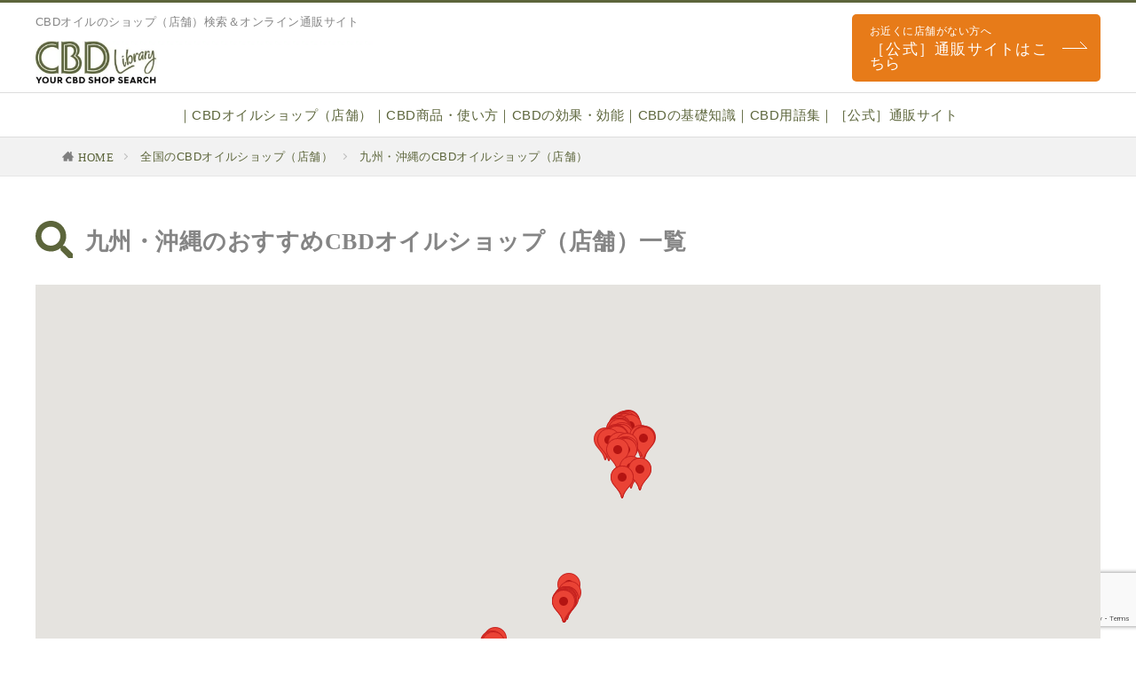

--- FILE ---
content_type: text/html; charset=UTF-8
request_url: https://cbd-library.com/shop/area/kyushu-okinawa/
body_size: 114575
content:
<!DOCTYPE html><html lang="ja" prefix="og: http://ogp.me/ns#" class="t-middle"><head prefix="og: http://ogp.me/ns# fb: http://ogp.me/ns/fb# article: http://ogp.me/ns/article#">  <script>(function(w,d,s,l,i){w[l]=w[l]||[];w[l].push({'gtm.start':
new Date().getTime(),event:'gtm.js'});var f=d.getElementsByTagName(s)[0],
j=d.createElement(s),dl=l!='dataLayer'?'&l='+l:'';j.async=true;j.src=
'https://www.googletagmanager.com/gtm.js?id='+i+dl;f.parentNode.insertBefore(j,f);
})(window,document,'script','dataLayer','GTM-NKB2F2M');</script> <meta name="msvalidate.01" content="D2033E76A12DFA8CE957194F914A9C91" />  <script async src="//pagead2.googlesyndication.com/pagead/js/adsbygoogle.js"></script> <script>(adsbygoogle = window.adsbygoogle || []).push({
        google_ad_client: "ca-pub-5931234194224305",
        enable_page_level_ads: true
      });</script> <meta charset="UTF-8"><style media="all">img:is([sizes="auto" i],[sizes^="auto," i]){contain-intrinsic-size:3000px 1500px}
@charset "UTF-8";.wp-block-archives{box-sizing:border-box}.wp-block-archives-dropdown label{display:block}.wp-block-avatar{line-height:0}.wp-block-avatar,.wp-block-avatar img{box-sizing:border-box}.wp-block-avatar.aligncenter{text-align:center}.wp-block-audio{box-sizing:border-box}.wp-block-audio :where(figcaption){margin-bottom:1em;margin-top:.5em}.wp-block-audio audio{min-width:300px;width:100%}.wp-block-button__link{align-content:center;box-sizing:border-box;cursor:pointer;display:inline-block;height:100%;text-align:center;word-break:break-word}.wp-block-button__link.aligncenter{text-align:center}.wp-block-button__link.alignright{text-align:right}:where(.wp-block-button__link){border-radius:9999px;box-shadow:none;padding:calc(.667em + 2px) calc(1.333em + 2px);text-decoration:none}.wp-block-button[style*=text-decoration] .wp-block-button__link{text-decoration:inherit}.wp-block-buttons>.wp-block-button.has-custom-width{max-width:none}.wp-block-buttons>.wp-block-button.has-custom-width .wp-block-button__link{width:100%}.wp-block-buttons>.wp-block-button.has-custom-font-size .wp-block-button__link{font-size:inherit}.wp-block-buttons>.wp-block-button.wp-block-button__width-25{width:calc(25% - var(--wp--style--block-gap, .5em)*.75)}.wp-block-buttons>.wp-block-button.wp-block-button__width-50{width:calc(50% - var(--wp--style--block-gap, .5em)*.5)}.wp-block-buttons>.wp-block-button.wp-block-button__width-75{width:calc(75% - var(--wp--style--block-gap, .5em)*.25)}.wp-block-buttons>.wp-block-button.wp-block-button__width-100{flex-basis:100%;width:100%}.wp-block-buttons.is-vertical>.wp-block-button.wp-block-button__width-25{width:25%}.wp-block-buttons.is-vertical>.wp-block-button.wp-block-button__width-50{width:50%}.wp-block-buttons.is-vertical>.wp-block-button.wp-block-button__width-75{width:75%}.wp-block-button.is-style-squared,.wp-block-button__link.wp-block-button.is-style-squared{border-radius:0}.wp-block-button.no-border-radius,.wp-block-button__link.no-border-radius{border-radius:0!important}:root :where(.wp-block-button .wp-block-button__link.is-style-outline),:root :where(.wp-block-button.is-style-outline>.wp-block-button__link){border:2px solid;padding:.667em 1.333em}:root :where(.wp-block-button .wp-block-button__link.is-style-outline:not(.has-text-color)),:root :where(.wp-block-button.is-style-outline>.wp-block-button__link:not(.has-text-color)){color:currentColor}:root :where(.wp-block-button .wp-block-button__link.is-style-outline:not(.has-background)),:root :where(.wp-block-button.is-style-outline>.wp-block-button__link:not(.has-background)){background-color:initial;background-image:none}.wp-block-buttons{box-sizing:border-box}.wp-block-buttons.is-vertical{flex-direction:column}.wp-block-buttons.is-vertical>.wp-block-button:last-child{margin-bottom:0}.wp-block-buttons>.wp-block-button{display:inline-block;margin:0}.wp-block-buttons.is-content-justification-left{justify-content:flex-start}.wp-block-buttons.is-content-justification-left.is-vertical{align-items:flex-start}.wp-block-buttons.is-content-justification-center{justify-content:center}.wp-block-buttons.is-content-justification-center.is-vertical{align-items:center}.wp-block-buttons.is-content-justification-right{justify-content:flex-end}.wp-block-buttons.is-content-justification-right.is-vertical{align-items:flex-end}.wp-block-buttons.is-content-justification-space-between{justify-content:space-between}.wp-block-buttons.aligncenter{text-align:center}.wp-block-buttons:not(.is-content-justification-space-between,.is-content-justification-right,.is-content-justification-left,.is-content-justification-center) .wp-block-button.aligncenter{margin-left:auto;margin-right:auto;width:100%}.wp-block-buttons[style*=text-decoration] .wp-block-button,.wp-block-buttons[style*=text-decoration] .wp-block-button__link{text-decoration:inherit}.wp-block-buttons.has-custom-font-size .wp-block-button__link{font-size:inherit}.wp-block-buttons .wp-block-button__link{width:100%}.wp-block-button.aligncenter,.wp-block-calendar{text-align:center}.wp-block-calendar td,.wp-block-calendar th{border:1px solid;padding:.25em}.wp-block-calendar th{font-weight:400}.wp-block-calendar caption{background-color:inherit}.wp-block-calendar table{border-collapse:collapse;width:100%}.wp-block-calendar table:where(:not(.has-text-color)){color:#40464d}.wp-block-calendar table:where(:not(.has-text-color)) td,.wp-block-calendar table:where(:not(.has-text-color)) th{border-color:#ddd}.wp-block-calendar table.has-background th{background-color:inherit}.wp-block-calendar table.has-text-color th{color:inherit}:where(.wp-block-calendar table:not(.has-background) th){background:#ddd}.wp-block-categories{box-sizing:border-box}.wp-block-categories.alignleft{margin-right:2em}.wp-block-categories.alignright{margin-left:2em}.wp-block-categories.wp-block-categories-dropdown.aligncenter{text-align:center}.wp-block-categories .wp-block-categories__label{display:block;width:100%}.wp-block-code{box-sizing:border-box}.wp-block-code code{
  /*!rtl:begin:ignore*/direction:ltr;display:block;font-family:inherit;overflow-wrap:break-word;text-align:initial;white-space:pre-wrap
  /*!rtl:end:ignore*/}.wp-block-columns{align-items:normal!important;box-sizing:border-box;display:flex;flex-wrap:wrap!important}@media (min-width:782px){.wp-block-columns{flex-wrap:nowrap!important}}.wp-block-columns.are-vertically-aligned-top{align-items:flex-start}.wp-block-columns.are-vertically-aligned-center{align-items:center}.wp-block-columns.are-vertically-aligned-bottom{align-items:flex-end}@media (max-width:781px){.wp-block-columns:not(.is-not-stacked-on-mobile)>.wp-block-column{flex-basis:100%!important}}@media (min-width:782px){.wp-block-columns:not(.is-not-stacked-on-mobile)>.wp-block-column{flex-basis:0;flex-grow:1}.wp-block-columns:not(.is-not-stacked-on-mobile)>.wp-block-column[style*=flex-basis]{flex-grow:0}}.wp-block-columns.is-not-stacked-on-mobile{flex-wrap:nowrap!important}.wp-block-columns.is-not-stacked-on-mobile>.wp-block-column{flex-basis:0;flex-grow:1}.wp-block-columns.is-not-stacked-on-mobile>.wp-block-column[style*=flex-basis]{flex-grow:0}:where(.wp-block-columns){margin-bottom:1.75em}:where(.wp-block-columns.has-background){padding:1.25em 2.375em}.wp-block-column{flex-grow:1;min-width:0;overflow-wrap:break-word;word-break:break-word}.wp-block-column.is-vertically-aligned-top{align-self:flex-start}.wp-block-column.is-vertically-aligned-center{align-self:center}.wp-block-column.is-vertically-aligned-bottom{align-self:flex-end}.wp-block-column.is-vertically-aligned-stretch{align-self:stretch}.wp-block-column.is-vertically-aligned-bottom,.wp-block-column.is-vertically-aligned-center,.wp-block-column.is-vertically-aligned-top{width:100%}.wp-block-post-comments{box-sizing:border-box}.wp-block-post-comments .alignleft{float:left}.wp-block-post-comments .alignright{float:right}.wp-block-post-comments .navigation:after{clear:both;content:"";display:table}.wp-block-post-comments .commentlist{clear:both;list-style:none;margin:0;padding:0}.wp-block-post-comments .commentlist .comment{min-height:2.25em;padding-left:3.25em}.wp-block-post-comments .commentlist .comment p{font-size:1em;line-height:1.8;margin:1em 0}.wp-block-post-comments .commentlist .children{list-style:none;margin:0;padding:0}.wp-block-post-comments .comment-author{line-height:1.5}.wp-block-post-comments .comment-author .avatar{border-radius:1.5em;display:block;float:left;height:2.5em;margin-right:.75em;margin-top:.5em;width:2.5em}.wp-block-post-comments .comment-author cite{font-style:normal}.wp-block-post-comments .comment-meta{font-size:.875em;line-height:1.5}.wp-block-post-comments .comment-meta b{font-weight:400}.wp-block-post-comments .comment-meta .comment-awaiting-moderation{display:block;margin-bottom:1em;margin-top:1em}.wp-block-post-comments .comment-body .commentmetadata{font-size:.875em}.wp-block-post-comments .comment-form-author label,.wp-block-post-comments .comment-form-comment label,.wp-block-post-comments .comment-form-email label,.wp-block-post-comments .comment-form-url label{display:block;margin-bottom:.25em}.wp-block-post-comments .comment-form input:not([type=submit]):not([type=checkbox]),.wp-block-post-comments .comment-form textarea{box-sizing:border-box;display:block;width:100%}.wp-block-post-comments .comment-form-cookies-consent{display:flex;gap:.25em}.wp-block-post-comments .comment-form-cookies-consent #wp-comment-cookies-consent{margin-top:.35em}.wp-block-post-comments .comment-reply-title{margin-bottom:0}.wp-block-post-comments .comment-reply-title :where(small){font-size:var(--wp--preset--font-size--medium,smaller);margin-left:.5em}.wp-block-post-comments .reply{font-size:.875em;margin-bottom:1.4em}.wp-block-post-comments input:not([type=submit]),.wp-block-post-comments textarea{border:1px solid #949494;font-family:inherit;font-size:1em}.wp-block-post-comments input:not([type=submit]):not([type=checkbox]),.wp-block-post-comments textarea{padding:calc(.667em + 2px)}:where(.wp-block-post-comments input[type=submit]){border:none}.wp-block-comments{box-sizing:border-box}.wp-block-comments-pagination>.wp-block-comments-pagination-next,.wp-block-comments-pagination>.wp-block-comments-pagination-numbers,.wp-block-comments-pagination>.wp-block-comments-pagination-previous{font-size:inherit;margin-bottom:.5em;margin-right:.5em}.wp-block-comments-pagination>.wp-block-comments-pagination-next:last-child,.wp-block-comments-pagination>.wp-block-comments-pagination-numbers:last-child,.wp-block-comments-pagination>.wp-block-comments-pagination-previous:last-child{margin-right:0}.wp-block-comments-pagination .wp-block-comments-pagination-previous-arrow{display:inline-block;margin-right:1ch}.wp-block-comments-pagination .wp-block-comments-pagination-previous-arrow:not(.is-arrow-chevron){transform:scaleX(1)}.wp-block-comments-pagination .wp-block-comments-pagination-next-arrow{display:inline-block;margin-left:1ch}.wp-block-comments-pagination .wp-block-comments-pagination-next-arrow:not(.is-arrow-chevron){transform:scaleX(1)}.wp-block-comments-pagination.aligncenter{justify-content:center}.wp-block-comment-template{box-sizing:border-box;list-style:none;margin-bottom:0;max-width:100%;padding:0}.wp-block-comment-template li{clear:both}.wp-block-comment-template ol{list-style:none;margin-bottom:0;max-width:100%;padding-left:2rem}.wp-block-comment-template.alignleft{float:left}.wp-block-comment-template.aligncenter{margin-left:auto;margin-right:auto;width:fit-content}.wp-block-comment-template.alignright{float:right}.wp-block-comment-date{box-sizing:border-box}.comment-awaiting-moderation{display:block;font-size:.875em;line-height:1.5}.wp-block-comment-author-name,.wp-block-comment-content,.wp-block-comment-edit-link,.wp-block-comment-reply-link{box-sizing:border-box}.wp-block-cover,.wp-block-cover-image{align-items:center;background-position:50%;box-sizing:border-box;display:flex;justify-content:center;min-height:430px;overflow:hidden;overflow:clip;padding:1em;position:relative}.wp-block-cover .has-background-dim:not([class*=-background-color]),.wp-block-cover-image .has-background-dim:not([class*=-background-color]),.wp-block-cover-image.has-background-dim:not([class*=-background-color]),.wp-block-cover.has-background-dim:not([class*=-background-color]){background-color:#000}.wp-block-cover .has-background-dim.has-background-gradient,.wp-block-cover-image .has-background-dim.has-background-gradient{background-color:initial}.wp-block-cover-image.has-background-dim:before,.wp-block-cover.has-background-dim:before{background-color:inherit;content:""}.wp-block-cover .wp-block-cover__background,.wp-block-cover .wp-block-cover__gradient-background,.wp-block-cover-image .wp-block-cover__background,.wp-block-cover-image .wp-block-cover__gradient-background,.wp-block-cover-image.has-background-dim:not(.has-background-gradient):before,.wp-block-cover.has-background-dim:not(.has-background-gradient):before{bottom:0;left:0;opacity:.5;position:absolute;right:0;top:0}.wp-block-cover-image.has-background-dim.has-background-dim-10 .wp-block-cover__background,.wp-block-cover-image.has-background-dim.has-background-dim-10 .wp-block-cover__gradient-background,.wp-block-cover-image.has-background-dim.has-background-dim-10:not(.has-background-gradient):before,.wp-block-cover.has-background-dim.has-background-dim-10 .wp-block-cover__background,.wp-block-cover.has-background-dim.has-background-dim-10 .wp-block-cover__gradient-background,.wp-block-cover.has-background-dim.has-background-dim-10:not(.has-background-gradient):before{opacity:.1}.wp-block-cover-image.has-background-dim.has-background-dim-20 .wp-block-cover__background,.wp-block-cover-image.has-background-dim.has-background-dim-20 .wp-block-cover__gradient-background,.wp-block-cover-image.has-background-dim.has-background-dim-20:not(.has-background-gradient):before,.wp-block-cover.has-background-dim.has-background-dim-20 .wp-block-cover__background,.wp-block-cover.has-background-dim.has-background-dim-20 .wp-block-cover__gradient-background,.wp-block-cover.has-background-dim.has-background-dim-20:not(.has-background-gradient):before{opacity:.2}.wp-block-cover-image.has-background-dim.has-background-dim-30 .wp-block-cover__background,.wp-block-cover-image.has-background-dim.has-background-dim-30 .wp-block-cover__gradient-background,.wp-block-cover-image.has-background-dim.has-background-dim-30:not(.has-background-gradient):before,.wp-block-cover.has-background-dim.has-background-dim-30 .wp-block-cover__background,.wp-block-cover.has-background-dim.has-background-dim-30 .wp-block-cover__gradient-background,.wp-block-cover.has-background-dim.has-background-dim-30:not(.has-background-gradient):before{opacity:.3}.wp-block-cover-image.has-background-dim.has-background-dim-40 .wp-block-cover__background,.wp-block-cover-image.has-background-dim.has-background-dim-40 .wp-block-cover__gradient-background,.wp-block-cover-image.has-background-dim.has-background-dim-40:not(.has-background-gradient):before,.wp-block-cover.has-background-dim.has-background-dim-40 .wp-block-cover__background,.wp-block-cover.has-background-dim.has-background-dim-40 .wp-block-cover__gradient-background,.wp-block-cover.has-background-dim.has-background-dim-40:not(.has-background-gradient):before{opacity:.4}.wp-block-cover-image.has-background-dim.has-background-dim-50 .wp-block-cover__background,.wp-block-cover-image.has-background-dim.has-background-dim-50 .wp-block-cover__gradient-background,.wp-block-cover-image.has-background-dim.has-background-dim-50:not(.has-background-gradient):before,.wp-block-cover.has-background-dim.has-background-dim-50 .wp-block-cover__background,.wp-block-cover.has-background-dim.has-background-dim-50 .wp-block-cover__gradient-background,.wp-block-cover.has-background-dim.has-background-dim-50:not(.has-background-gradient):before{opacity:.5}.wp-block-cover-image.has-background-dim.has-background-dim-60 .wp-block-cover__background,.wp-block-cover-image.has-background-dim.has-background-dim-60 .wp-block-cover__gradient-background,.wp-block-cover-image.has-background-dim.has-background-dim-60:not(.has-background-gradient):before,.wp-block-cover.has-background-dim.has-background-dim-60 .wp-block-cover__background,.wp-block-cover.has-background-dim.has-background-dim-60 .wp-block-cover__gradient-background,.wp-block-cover.has-background-dim.has-background-dim-60:not(.has-background-gradient):before{opacity:.6}.wp-block-cover-image.has-background-dim.has-background-dim-70 .wp-block-cover__background,.wp-block-cover-image.has-background-dim.has-background-dim-70 .wp-block-cover__gradient-background,.wp-block-cover-image.has-background-dim.has-background-dim-70:not(.has-background-gradient):before,.wp-block-cover.has-background-dim.has-background-dim-70 .wp-block-cover__background,.wp-block-cover.has-background-dim.has-background-dim-70 .wp-block-cover__gradient-background,.wp-block-cover.has-background-dim.has-background-dim-70:not(.has-background-gradient):before{opacity:.7}.wp-block-cover-image.has-background-dim.has-background-dim-80 .wp-block-cover__background,.wp-block-cover-image.has-background-dim.has-background-dim-80 .wp-block-cover__gradient-background,.wp-block-cover-image.has-background-dim.has-background-dim-80:not(.has-background-gradient):before,.wp-block-cover.has-background-dim.has-background-dim-80 .wp-block-cover__background,.wp-block-cover.has-background-dim.has-background-dim-80 .wp-block-cover__gradient-background,.wp-block-cover.has-background-dim.has-background-dim-80:not(.has-background-gradient):before{opacity:.8}.wp-block-cover-image.has-background-dim.has-background-dim-90 .wp-block-cover__background,.wp-block-cover-image.has-background-dim.has-background-dim-90 .wp-block-cover__gradient-background,.wp-block-cover-image.has-background-dim.has-background-dim-90:not(.has-background-gradient):before,.wp-block-cover.has-background-dim.has-background-dim-90 .wp-block-cover__background,.wp-block-cover.has-background-dim.has-background-dim-90 .wp-block-cover__gradient-background,.wp-block-cover.has-background-dim.has-background-dim-90:not(.has-background-gradient):before{opacity:.9}.wp-block-cover-image.has-background-dim.has-background-dim-100 .wp-block-cover__background,.wp-block-cover-image.has-background-dim.has-background-dim-100 .wp-block-cover__gradient-background,.wp-block-cover-image.has-background-dim.has-background-dim-100:not(.has-background-gradient):before,.wp-block-cover.has-background-dim.has-background-dim-100 .wp-block-cover__background,.wp-block-cover.has-background-dim.has-background-dim-100 .wp-block-cover__gradient-background,.wp-block-cover.has-background-dim.has-background-dim-100:not(.has-background-gradient):before{opacity:1}.wp-block-cover .wp-block-cover__background.has-background-dim.has-background-dim-0,.wp-block-cover .wp-block-cover__gradient-background.has-background-dim.has-background-dim-0,.wp-block-cover-image .wp-block-cover__background.has-background-dim.has-background-dim-0,.wp-block-cover-image .wp-block-cover__gradient-background.has-background-dim.has-background-dim-0{opacity:0}.wp-block-cover .wp-block-cover__background.has-background-dim.has-background-dim-10,.wp-block-cover .wp-block-cover__gradient-background.has-background-dim.has-background-dim-10,.wp-block-cover-image .wp-block-cover__background.has-background-dim.has-background-dim-10,.wp-block-cover-image .wp-block-cover__gradient-background.has-background-dim.has-background-dim-10{opacity:.1}.wp-block-cover .wp-block-cover__background.has-background-dim.has-background-dim-20,.wp-block-cover .wp-block-cover__gradient-background.has-background-dim.has-background-dim-20,.wp-block-cover-image .wp-block-cover__background.has-background-dim.has-background-dim-20,.wp-block-cover-image .wp-block-cover__gradient-background.has-background-dim.has-background-dim-20{opacity:.2}.wp-block-cover .wp-block-cover__background.has-background-dim.has-background-dim-30,.wp-block-cover .wp-block-cover__gradient-background.has-background-dim.has-background-dim-30,.wp-block-cover-image .wp-block-cover__background.has-background-dim.has-background-dim-30,.wp-block-cover-image .wp-block-cover__gradient-background.has-background-dim.has-background-dim-30{opacity:.3}.wp-block-cover .wp-block-cover__background.has-background-dim.has-background-dim-40,.wp-block-cover .wp-block-cover__gradient-background.has-background-dim.has-background-dim-40,.wp-block-cover-image .wp-block-cover__background.has-background-dim.has-background-dim-40,.wp-block-cover-image .wp-block-cover__gradient-background.has-background-dim.has-background-dim-40{opacity:.4}.wp-block-cover .wp-block-cover__background.has-background-dim.has-background-dim-50,.wp-block-cover .wp-block-cover__gradient-background.has-background-dim.has-background-dim-50,.wp-block-cover-image .wp-block-cover__background.has-background-dim.has-background-dim-50,.wp-block-cover-image .wp-block-cover__gradient-background.has-background-dim.has-background-dim-50{opacity:.5}.wp-block-cover .wp-block-cover__background.has-background-dim.has-background-dim-60,.wp-block-cover .wp-block-cover__gradient-background.has-background-dim.has-background-dim-60,.wp-block-cover-image .wp-block-cover__background.has-background-dim.has-background-dim-60,.wp-block-cover-image .wp-block-cover__gradient-background.has-background-dim.has-background-dim-60{opacity:.6}.wp-block-cover .wp-block-cover__background.has-background-dim.has-background-dim-70,.wp-block-cover .wp-block-cover__gradient-background.has-background-dim.has-background-dim-70,.wp-block-cover-image .wp-block-cover__background.has-background-dim.has-background-dim-70,.wp-block-cover-image .wp-block-cover__gradient-background.has-background-dim.has-background-dim-70{opacity:.7}.wp-block-cover .wp-block-cover__background.has-background-dim.has-background-dim-80,.wp-block-cover .wp-block-cover__gradient-background.has-background-dim.has-background-dim-80,.wp-block-cover-image .wp-block-cover__background.has-background-dim.has-background-dim-80,.wp-block-cover-image .wp-block-cover__gradient-background.has-background-dim.has-background-dim-80{opacity:.8}.wp-block-cover .wp-block-cover__background.has-background-dim.has-background-dim-90,.wp-block-cover .wp-block-cover__gradient-background.has-background-dim.has-background-dim-90,.wp-block-cover-image .wp-block-cover__background.has-background-dim.has-background-dim-90,.wp-block-cover-image .wp-block-cover__gradient-background.has-background-dim.has-background-dim-90{opacity:.9}.wp-block-cover .wp-block-cover__background.has-background-dim.has-background-dim-100,.wp-block-cover .wp-block-cover__gradient-background.has-background-dim.has-background-dim-100,.wp-block-cover-image .wp-block-cover__background.has-background-dim.has-background-dim-100,.wp-block-cover-image .wp-block-cover__gradient-background.has-background-dim.has-background-dim-100{opacity:1}.wp-block-cover-image.alignleft,.wp-block-cover-image.alignright,.wp-block-cover.alignleft,.wp-block-cover.alignright{max-width:420px;width:100%}.wp-block-cover-image.aligncenter,.wp-block-cover-image.alignleft,.wp-block-cover-image.alignright,.wp-block-cover.aligncenter,.wp-block-cover.alignleft,.wp-block-cover.alignright{display:flex}.wp-block-cover .wp-block-cover__inner-container,.wp-block-cover-image .wp-block-cover__inner-container{color:inherit;position:relative;width:100%}.wp-block-cover-image.is-position-top-left,.wp-block-cover.is-position-top-left{align-items:flex-start;justify-content:flex-start}.wp-block-cover-image.is-position-top-center,.wp-block-cover.is-position-top-center{align-items:flex-start;justify-content:center}.wp-block-cover-image.is-position-top-right,.wp-block-cover.is-position-top-right{align-items:flex-start;justify-content:flex-end}.wp-block-cover-image.is-position-center-left,.wp-block-cover.is-position-center-left{align-items:center;justify-content:flex-start}.wp-block-cover-image.is-position-center-center,.wp-block-cover.is-position-center-center{align-items:center;justify-content:center}.wp-block-cover-image.is-position-center-right,.wp-block-cover.is-position-center-right{align-items:center;justify-content:flex-end}.wp-block-cover-image.is-position-bottom-left,.wp-block-cover.is-position-bottom-left{align-items:flex-end;justify-content:flex-start}.wp-block-cover-image.is-position-bottom-center,.wp-block-cover.is-position-bottom-center{align-items:flex-end;justify-content:center}.wp-block-cover-image.is-position-bottom-right,.wp-block-cover.is-position-bottom-right{align-items:flex-end;justify-content:flex-end}.wp-block-cover-image.has-custom-content-position.has-custom-content-position .wp-block-cover__inner-container,.wp-block-cover.has-custom-content-position.has-custom-content-position .wp-block-cover__inner-container{margin:0}.wp-block-cover-image.has-custom-content-position.has-custom-content-position.is-position-bottom-left .wp-block-cover__inner-container,.wp-block-cover-image.has-custom-content-position.has-custom-content-position.is-position-bottom-right .wp-block-cover__inner-container,.wp-block-cover-image.has-custom-content-position.has-custom-content-position.is-position-center-left .wp-block-cover__inner-container,.wp-block-cover-image.has-custom-content-position.has-custom-content-position.is-position-center-right .wp-block-cover__inner-container,.wp-block-cover-image.has-custom-content-position.has-custom-content-position.is-position-top-left .wp-block-cover__inner-container,.wp-block-cover-image.has-custom-content-position.has-custom-content-position.is-position-top-right .wp-block-cover__inner-container,.wp-block-cover.has-custom-content-position.has-custom-content-position.is-position-bottom-left .wp-block-cover__inner-container,.wp-block-cover.has-custom-content-position.has-custom-content-position.is-position-bottom-right .wp-block-cover__inner-container,.wp-block-cover.has-custom-content-position.has-custom-content-position.is-position-center-left .wp-block-cover__inner-container,.wp-block-cover.has-custom-content-position.has-custom-content-position.is-position-center-right .wp-block-cover__inner-container,.wp-block-cover.has-custom-content-position.has-custom-content-position.is-position-top-left .wp-block-cover__inner-container,.wp-block-cover.has-custom-content-position.has-custom-content-position.is-position-top-right .wp-block-cover__inner-container{margin:0;width:auto}.wp-block-cover .wp-block-cover__image-background,.wp-block-cover video.wp-block-cover__video-background,.wp-block-cover-image .wp-block-cover__image-background,.wp-block-cover-image video.wp-block-cover__video-background{border:none;bottom:0;box-shadow:none;height:100%;left:0;margin:0;max-height:none;max-width:none;object-fit:cover;outline:none;padding:0;position:absolute;right:0;top:0;width:100%}.wp-block-cover-image.has-parallax,.wp-block-cover.has-parallax,.wp-block-cover__image-background.has-parallax,video.wp-block-cover__video-background.has-parallax{background-attachment:fixed;background-repeat:no-repeat;background-size:cover}@supports (-webkit-touch-callout:inherit){.wp-block-cover-image.has-parallax,.wp-block-cover.has-parallax,.wp-block-cover__image-background.has-parallax,video.wp-block-cover__video-background.has-parallax{background-attachment:scroll}}@media (prefers-reduced-motion:reduce){.wp-block-cover-image.has-parallax,.wp-block-cover.has-parallax,.wp-block-cover__image-background.has-parallax,video.wp-block-cover__video-background.has-parallax{background-attachment:scroll}}.wp-block-cover-image.is-repeated,.wp-block-cover.is-repeated,.wp-block-cover__image-background.is-repeated,video.wp-block-cover__video-background.is-repeated{background-repeat:repeat;background-size:auto}.wp-block-cover-image-text,.wp-block-cover-image-text a,.wp-block-cover-image-text a:active,.wp-block-cover-image-text a:focus,.wp-block-cover-image-text a:hover,.wp-block-cover-text,.wp-block-cover-text a,.wp-block-cover-text a:active,.wp-block-cover-text a:focus,.wp-block-cover-text a:hover,section.wp-block-cover-image h2,section.wp-block-cover-image h2 a,section.wp-block-cover-image h2 a:active,section.wp-block-cover-image h2 a:focus,section.wp-block-cover-image h2 a:hover{color:#fff}.wp-block-cover-image .wp-block-cover.has-left-content{justify-content:flex-start}.wp-block-cover-image .wp-block-cover.has-right-content{justify-content:flex-end}.wp-block-cover-image.has-left-content .wp-block-cover-image-text,.wp-block-cover.has-left-content .wp-block-cover-text,section.wp-block-cover-image.has-left-content>h2{margin-left:0;text-align:left}.wp-block-cover-image.has-right-content .wp-block-cover-image-text,.wp-block-cover.has-right-content .wp-block-cover-text,section.wp-block-cover-image.has-right-content>h2{margin-right:0;text-align:right}.wp-block-cover .wp-block-cover-text,.wp-block-cover-image .wp-block-cover-image-text,section.wp-block-cover-image>h2{font-size:2em;line-height:1.25;margin-bottom:0;max-width:840px;padding:.44em;text-align:center;z-index:1}:where(.wp-block-cover-image:not(.has-text-color)),:where(.wp-block-cover:not(.has-text-color)){color:#fff}:where(.wp-block-cover-image.is-light:not(.has-text-color)),:where(.wp-block-cover.is-light:not(.has-text-color)){color:#000}:root :where(.wp-block-cover h1:not(.has-text-color)),:root :where(.wp-block-cover h2:not(.has-text-color)),:root :where(.wp-block-cover h3:not(.has-text-color)),:root :where(.wp-block-cover h4:not(.has-text-color)),:root :where(.wp-block-cover h5:not(.has-text-color)),:root :where(.wp-block-cover h6:not(.has-text-color)),:root :where(.wp-block-cover p:not(.has-text-color)){color:inherit}body:not(.editor-styles-wrapper) .wp-block-cover:not(.wp-block-cover:has(.wp-block-cover__background+.wp-block-cover__inner-container)) .wp-block-cover__image-background,body:not(.editor-styles-wrapper) .wp-block-cover:not(.wp-block-cover:has(.wp-block-cover__background+.wp-block-cover__inner-container)) .wp-block-cover__video-background{z-index:0}body:not(.editor-styles-wrapper) .wp-block-cover:not(.wp-block-cover:has(.wp-block-cover__background+.wp-block-cover__inner-container)) .wp-block-cover__background,body:not(.editor-styles-wrapper) .wp-block-cover:not(.wp-block-cover:has(.wp-block-cover__background+.wp-block-cover__inner-container)) .wp-block-cover__gradient-background,body:not(.editor-styles-wrapper) .wp-block-cover:not(.wp-block-cover:has(.wp-block-cover__background+.wp-block-cover__inner-container)) .wp-block-cover__inner-container,body:not(.editor-styles-wrapper) .wp-block-cover:not(.wp-block-cover:has(.wp-block-cover__background+.wp-block-cover__inner-container)).has-background-dim:not(.has-background-gradient):before{z-index:1}.has-modal-open body:not(.editor-styles-wrapper) .wp-block-cover:not(.wp-block-cover:has(.wp-block-cover__background+.wp-block-cover__inner-container)) .wp-block-cover__inner-container{z-index:auto}.wp-block-details{box-sizing:border-box}.wp-block-details summary{cursor:pointer}.wp-block-embed.alignleft,.wp-block-embed.alignright,.wp-block[data-align=left]>[data-type="core/embed"],.wp-block[data-align=right]>[data-type="core/embed"]{max-width:360px;width:100%}.wp-block-embed.alignleft .wp-block-embed__wrapper,.wp-block-embed.alignright .wp-block-embed__wrapper,.wp-block[data-align=left]>[data-type="core/embed"] .wp-block-embed__wrapper,.wp-block[data-align=right]>[data-type="core/embed"] .wp-block-embed__wrapper{min-width:280px}.wp-block-cover .wp-block-embed{min-height:240px;min-width:320px}.wp-block-embed{overflow-wrap:break-word}.wp-block-embed :where(figcaption){margin-bottom:1em;margin-top:.5em}.wp-block-embed iframe{max-width:100%}.wp-block-embed__wrapper{position:relative}.wp-embed-responsive .wp-has-aspect-ratio .wp-block-embed__wrapper:before{content:"";display:block;padding-top:50%}.wp-embed-responsive .wp-has-aspect-ratio iframe{bottom:0;height:100%;left:0;position:absolute;right:0;top:0;width:100%}.wp-embed-responsive .wp-embed-aspect-21-9 .wp-block-embed__wrapper:before{padding-top:42.85%}.wp-embed-responsive .wp-embed-aspect-18-9 .wp-block-embed__wrapper:before{padding-top:50%}.wp-embed-responsive .wp-embed-aspect-16-9 .wp-block-embed__wrapper:before{padding-top:56.25%}.wp-embed-responsive .wp-embed-aspect-4-3 .wp-block-embed__wrapper:before{padding-top:75%}.wp-embed-responsive .wp-embed-aspect-1-1 .wp-block-embed__wrapper:before{padding-top:100%}.wp-embed-responsive .wp-embed-aspect-9-16 .wp-block-embed__wrapper:before{padding-top:177.77%}.wp-embed-responsive .wp-embed-aspect-1-2 .wp-block-embed__wrapper:before{padding-top:200%}.wp-block-file{box-sizing:border-box}.wp-block-file:not(.wp-element-button){font-size:.8em}.wp-block-file.aligncenter{text-align:center}.wp-block-file.alignright{text-align:right}.wp-block-file *+.wp-block-file__button{margin-left:.75em}:where(.wp-block-file){margin-bottom:1.5em}.wp-block-file__embed{margin-bottom:1em}:where(.wp-block-file__button){border-radius:2em;display:inline-block;padding:.5em 1em}:where(.wp-block-file__button):is(a):active,:where(.wp-block-file__button):is(a):focus,:where(.wp-block-file__button):is(a):hover,:where(.wp-block-file__button):is(a):visited{box-shadow:none;color:#fff;opacity:.85;text-decoration:none}.wp-block-form-input__label{display:flex;flex-direction:column;gap:.25em;margin-bottom:.5em;width:100%}.wp-block-form-input__label.is-label-inline{align-items:center;flex-direction:row;gap:.5em}.wp-block-form-input__label.is-label-inline .wp-block-form-input__label-content{margin-bottom:.5em}.wp-block-form-input__label:has(input[type=checkbox]){flex-direction:row;width:fit-content}.wp-block-form-input__label:has(input[type=checkbox]) .wp-block-form-input__label-content{margin:0}.wp-block-form-input__label:has(.wp-block-form-input__label-content+input[type=checkbox]){flex-direction:row-reverse}.wp-block-form-input__label-content{width:fit-content}.wp-block-form-input__input{font-size:1em;margin-bottom:.5em;padding:0 .5em}.wp-block-form-input__input[type=date],.wp-block-form-input__input[type=datetime-local],.wp-block-form-input__input[type=datetime],.wp-block-form-input__input[type=email],.wp-block-form-input__input[type=month],.wp-block-form-input__input[type=number],.wp-block-form-input__input[type=password],.wp-block-form-input__input[type=search],.wp-block-form-input__input[type=tel],.wp-block-form-input__input[type=text],.wp-block-form-input__input[type=time],.wp-block-form-input__input[type=url],.wp-block-form-input__input[type=week]{border:1px solid;line-height:2;min-height:2em}textarea.wp-block-form-input__input{min-height:10em}.blocks-gallery-grid:not(.has-nested-images),.wp-block-gallery:not(.has-nested-images){display:flex;flex-wrap:wrap;list-style-type:none;margin:0;padding:0}.blocks-gallery-grid:not(.has-nested-images) .blocks-gallery-image,.blocks-gallery-grid:not(.has-nested-images) .blocks-gallery-item,.wp-block-gallery:not(.has-nested-images) .blocks-gallery-image,.wp-block-gallery:not(.has-nested-images) .blocks-gallery-item{display:flex;flex-direction:column;flex-grow:1;justify-content:center;margin:0 1em 1em 0;position:relative;width:calc(50% - 1em)}.blocks-gallery-grid:not(.has-nested-images) .blocks-gallery-image:nth-of-type(2n),.blocks-gallery-grid:not(.has-nested-images) .blocks-gallery-item:nth-of-type(2n),.wp-block-gallery:not(.has-nested-images) .blocks-gallery-image:nth-of-type(2n),.wp-block-gallery:not(.has-nested-images) .blocks-gallery-item:nth-of-type(2n){margin-right:0}.blocks-gallery-grid:not(.has-nested-images) .blocks-gallery-image figure,.blocks-gallery-grid:not(.has-nested-images) .blocks-gallery-item figure,.wp-block-gallery:not(.has-nested-images) .blocks-gallery-image figure,.wp-block-gallery:not(.has-nested-images) .blocks-gallery-item figure{align-items:flex-end;display:flex;height:100%;justify-content:flex-start;margin:0}.blocks-gallery-grid:not(.has-nested-images) .blocks-gallery-image img,.blocks-gallery-grid:not(.has-nested-images) .blocks-gallery-item img,.wp-block-gallery:not(.has-nested-images) .blocks-gallery-image img,.wp-block-gallery:not(.has-nested-images) .blocks-gallery-item img{display:block;height:auto;max-width:100%;width:auto}.blocks-gallery-grid:not(.has-nested-images) .blocks-gallery-image figcaption,.blocks-gallery-grid:not(.has-nested-images) .blocks-gallery-item figcaption,.wp-block-gallery:not(.has-nested-images) .blocks-gallery-image figcaption,.wp-block-gallery:not(.has-nested-images) .blocks-gallery-item figcaption{background:linear-gradient(0deg,#000000b3,#0000004d 70%,#0000);bottom:0;box-sizing:border-box;color:#fff;font-size:.8em;margin:0;max-height:100%;overflow:auto;padding:3em .77em .7em;position:absolute;text-align:center;width:100%;z-index:2}.blocks-gallery-grid:not(.has-nested-images) .blocks-gallery-image figcaption img,.blocks-gallery-grid:not(.has-nested-images) .blocks-gallery-item figcaption img,.wp-block-gallery:not(.has-nested-images) .blocks-gallery-image figcaption img,.wp-block-gallery:not(.has-nested-images) .blocks-gallery-item figcaption img{display:inline}.blocks-gallery-grid:not(.has-nested-images) figcaption,.wp-block-gallery:not(.has-nested-images) figcaption{flex-grow:1}.blocks-gallery-grid:not(.has-nested-images).is-cropped .blocks-gallery-image a,.blocks-gallery-grid:not(.has-nested-images).is-cropped .blocks-gallery-image img,.blocks-gallery-grid:not(.has-nested-images).is-cropped .blocks-gallery-item a,.blocks-gallery-grid:not(.has-nested-images).is-cropped .blocks-gallery-item img,.wp-block-gallery:not(.has-nested-images).is-cropped .blocks-gallery-image a,.wp-block-gallery:not(.has-nested-images).is-cropped .blocks-gallery-image img,.wp-block-gallery:not(.has-nested-images).is-cropped .blocks-gallery-item a,.wp-block-gallery:not(.has-nested-images).is-cropped .blocks-gallery-item img{flex:1;height:100%;object-fit:cover;width:100%}.blocks-gallery-grid:not(.has-nested-images).columns-1 .blocks-gallery-image,.blocks-gallery-grid:not(.has-nested-images).columns-1 .blocks-gallery-item,.wp-block-gallery:not(.has-nested-images).columns-1 .blocks-gallery-image,.wp-block-gallery:not(.has-nested-images).columns-1 .blocks-gallery-item{margin-right:0;width:100%}@media (min-width:600px){.blocks-gallery-grid:not(.has-nested-images).columns-3 .blocks-gallery-image,.blocks-gallery-grid:not(.has-nested-images).columns-3 .blocks-gallery-item,.wp-block-gallery:not(.has-nested-images).columns-3 .blocks-gallery-image,.wp-block-gallery:not(.has-nested-images).columns-3 .blocks-gallery-item{margin-right:1em;width:calc(33.33333% - .66667em)}.blocks-gallery-grid:not(.has-nested-images).columns-4 .blocks-gallery-image,.blocks-gallery-grid:not(.has-nested-images).columns-4 .blocks-gallery-item,.wp-block-gallery:not(.has-nested-images).columns-4 .blocks-gallery-image,.wp-block-gallery:not(.has-nested-images).columns-4 .blocks-gallery-item{margin-right:1em;width:calc(25% - .75em)}.blocks-gallery-grid:not(.has-nested-images).columns-5 .blocks-gallery-image,.blocks-gallery-grid:not(.has-nested-images).columns-5 .blocks-gallery-item,.wp-block-gallery:not(.has-nested-images).columns-5 .blocks-gallery-image,.wp-block-gallery:not(.has-nested-images).columns-5 .blocks-gallery-item{margin-right:1em;width:calc(20% - .8em)}.blocks-gallery-grid:not(.has-nested-images).columns-6 .blocks-gallery-image,.blocks-gallery-grid:not(.has-nested-images).columns-6 .blocks-gallery-item,.wp-block-gallery:not(.has-nested-images).columns-6 .blocks-gallery-image,.wp-block-gallery:not(.has-nested-images).columns-6 .blocks-gallery-item{margin-right:1em;width:calc(16.66667% - .83333em)}.blocks-gallery-grid:not(.has-nested-images).columns-7 .blocks-gallery-image,.blocks-gallery-grid:not(.has-nested-images).columns-7 .blocks-gallery-item,.wp-block-gallery:not(.has-nested-images).columns-7 .blocks-gallery-image,.wp-block-gallery:not(.has-nested-images).columns-7 .blocks-gallery-item{margin-right:1em;width:calc(14.28571% - .85714em)}.blocks-gallery-grid:not(.has-nested-images).columns-8 .blocks-gallery-image,.blocks-gallery-grid:not(.has-nested-images).columns-8 .blocks-gallery-item,.wp-block-gallery:not(.has-nested-images).columns-8 .blocks-gallery-image,.wp-block-gallery:not(.has-nested-images).columns-8 .blocks-gallery-item{margin-right:1em;width:calc(12.5% - .875em)}.blocks-gallery-grid:not(.has-nested-images).columns-1 .blocks-gallery-image:nth-of-type(1n),.blocks-gallery-grid:not(.has-nested-images).columns-1 .blocks-gallery-item:nth-of-type(1n),.blocks-gallery-grid:not(.has-nested-images).columns-2 .blocks-gallery-image:nth-of-type(2n),.blocks-gallery-grid:not(.has-nested-images).columns-2 .blocks-gallery-item:nth-of-type(2n),.blocks-gallery-grid:not(.has-nested-images).columns-3 .blocks-gallery-image:nth-of-type(3n),.blocks-gallery-grid:not(.has-nested-images).columns-3 .blocks-gallery-item:nth-of-type(3n),.blocks-gallery-grid:not(.has-nested-images).columns-4 .blocks-gallery-image:nth-of-type(4n),.blocks-gallery-grid:not(.has-nested-images).columns-4 .blocks-gallery-item:nth-of-type(4n),.blocks-gallery-grid:not(.has-nested-images).columns-5 .blocks-gallery-image:nth-of-type(5n),.blocks-gallery-grid:not(.has-nested-images).columns-5 .blocks-gallery-item:nth-of-type(5n),.blocks-gallery-grid:not(.has-nested-images).columns-6 .blocks-gallery-image:nth-of-type(6n),.blocks-gallery-grid:not(.has-nested-images).columns-6 .blocks-gallery-item:nth-of-type(6n),.blocks-gallery-grid:not(.has-nested-images).columns-7 .blocks-gallery-image:nth-of-type(7n),.blocks-gallery-grid:not(.has-nested-images).columns-7 .blocks-gallery-item:nth-of-type(7n),.blocks-gallery-grid:not(.has-nested-images).columns-8 .blocks-gallery-image:nth-of-type(8n),.blocks-gallery-grid:not(.has-nested-images).columns-8 .blocks-gallery-item:nth-of-type(8n),.wp-block-gallery:not(.has-nested-images).columns-1 .blocks-gallery-image:nth-of-type(1n),.wp-block-gallery:not(.has-nested-images).columns-1 .blocks-gallery-item:nth-of-type(1n),.wp-block-gallery:not(.has-nested-images).columns-2 .blocks-gallery-image:nth-of-type(2n),.wp-block-gallery:not(.has-nested-images).columns-2 .blocks-gallery-item:nth-of-type(2n),.wp-block-gallery:not(.has-nested-images).columns-3 .blocks-gallery-image:nth-of-type(3n),.wp-block-gallery:not(.has-nested-images).columns-3 .blocks-gallery-item:nth-of-type(3n),.wp-block-gallery:not(.has-nested-images).columns-4 .blocks-gallery-image:nth-of-type(4n),.wp-block-gallery:not(.has-nested-images).columns-4 .blocks-gallery-item:nth-of-type(4n),.wp-block-gallery:not(.has-nested-images).columns-5 .blocks-gallery-image:nth-of-type(5n),.wp-block-gallery:not(.has-nested-images).columns-5 .blocks-gallery-item:nth-of-type(5n),.wp-block-gallery:not(.has-nested-images).columns-6 .blocks-gallery-image:nth-of-type(6n),.wp-block-gallery:not(.has-nested-images).columns-6 .blocks-gallery-item:nth-of-type(6n),.wp-block-gallery:not(.has-nested-images).columns-7 .blocks-gallery-image:nth-of-type(7n),.wp-block-gallery:not(.has-nested-images).columns-7 .blocks-gallery-item:nth-of-type(7n),.wp-block-gallery:not(.has-nested-images).columns-8 .blocks-gallery-image:nth-of-type(8n),.wp-block-gallery:not(.has-nested-images).columns-8 .blocks-gallery-item:nth-of-type(8n){margin-right:0}}.blocks-gallery-grid:not(.has-nested-images) .blocks-gallery-image:last-child,.blocks-gallery-grid:not(.has-nested-images) .blocks-gallery-item:last-child,.wp-block-gallery:not(.has-nested-images) .blocks-gallery-image:last-child,.wp-block-gallery:not(.has-nested-images) .blocks-gallery-item:last-child{margin-right:0}.blocks-gallery-grid:not(.has-nested-images).alignleft,.blocks-gallery-grid:not(.has-nested-images).alignright,.wp-block-gallery:not(.has-nested-images).alignleft,.wp-block-gallery:not(.has-nested-images).alignright{max-width:420px;width:100%}.blocks-gallery-grid:not(.has-nested-images).aligncenter .blocks-gallery-item figure,.wp-block-gallery:not(.has-nested-images).aligncenter .blocks-gallery-item figure{justify-content:center}.wp-block-gallery:not(.is-cropped) .blocks-gallery-item{align-self:flex-start}figure.wp-block-gallery.has-nested-images{align-items:normal}.wp-block-gallery.has-nested-images figure.wp-block-image:not(#individual-image){margin:0;width:calc(50% - var(--wp--style--unstable-gallery-gap, 16px)/2)}.wp-block-gallery.has-nested-images figure.wp-block-image{box-sizing:border-box;display:flex;flex-direction:column;flex-grow:1;justify-content:center;max-width:100%;position:relative}.wp-block-gallery.has-nested-images figure.wp-block-image>a,.wp-block-gallery.has-nested-images figure.wp-block-image>div{flex-direction:column;flex-grow:1;margin:0}.wp-block-gallery.has-nested-images figure.wp-block-image img{display:block;height:auto;max-width:100%!important;width:auto}.wp-block-gallery.has-nested-images figure.wp-block-image figcaption,.wp-block-gallery.has-nested-images figure.wp-block-image:has(figcaption):before{bottom:0;left:0;max-height:100%;position:absolute;right:0}.wp-block-gallery.has-nested-images figure.wp-block-image:has(figcaption):before{-webkit-backdrop-filter:blur(3px);backdrop-filter:blur(3px);content:"";height:100%;-webkit-mask-image:linear-gradient(0deg,#000 20%,#0000);mask-image:linear-gradient(0deg,#000 20%,#0000);max-height:40%}.wp-block-gallery.has-nested-images figure.wp-block-image figcaption{background:linear-gradient(0deg,#0006,#0000);box-sizing:border-box;color:#fff;font-size:13px;margin:0;overflow:auto;padding:1em;scrollbar-color:#0000 #0000;scrollbar-gutter:stable both-edges;scrollbar-width:thin;text-align:center;text-shadow:0 0 1.5px #000;will-change:transform}.wp-block-gallery.has-nested-images figure.wp-block-image figcaption::-webkit-scrollbar{height:12px;width:12px}.wp-block-gallery.has-nested-images figure.wp-block-image figcaption::-webkit-scrollbar-track{background-color:initial}.wp-block-gallery.has-nested-images figure.wp-block-image figcaption::-webkit-scrollbar-thumb{background-clip:padding-box;background-color:initial;border:3px solid #0000;border-radius:8px}.wp-block-gallery.has-nested-images figure.wp-block-image figcaption:focus-within::-webkit-scrollbar-thumb,.wp-block-gallery.has-nested-images figure.wp-block-image figcaption:focus::-webkit-scrollbar-thumb,.wp-block-gallery.has-nested-images figure.wp-block-image figcaption:hover::-webkit-scrollbar-thumb{background-color:#fffc}.wp-block-gallery.has-nested-images figure.wp-block-image figcaption:focus,.wp-block-gallery.has-nested-images figure.wp-block-image figcaption:focus-within,.wp-block-gallery.has-nested-images figure.wp-block-image figcaption:hover{scrollbar-color:#fffc #0000}@media (hover:none){.wp-block-gallery.has-nested-images figure.wp-block-image figcaption{scrollbar-color:#fffc #0000}}.wp-block-gallery.has-nested-images figure.wp-block-image figcaption img{display:inline}.wp-block-gallery.has-nested-images figure.wp-block-image figcaption a{color:inherit}.wp-block-gallery.has-nested-images figure.wp-block-image.has-custom-border img{box-sizing:border-box}.wp-block-gallery.has-nested-images figure.wp-block-image.has-custom-border>a,.wp-block-gallery.has-nested-images figure.wp-block-image.has-custom-border>div,.wp-block-gallery.has-nested-images figure.wp-block-image.is-style-rounded>a,.wp-block-gallery.has-nested-images figure.wp-block-image.is-style-rounded>div{flex:1 1 auto}.wp-block-gallery.has-nested-images figure.wp-block-image.has-custom-border figcaption,.wp-block-gallery.has-nested-images figure.wp-block-image.is-style-rounded figcaption{background:none;color:inherit;flex:initial;margin:0;padding:10px 10px 9px;position:relative;text-shadow:none}.wp-block-gallery.has-nested-images figure.wp-block-image.has-custom-border:before,.wp-block-gallery.has-nested-images figure.wp-block-image.is-style-rounded:before{content:none}.wp-block-gallery.has-nested-images figcaption{flex-basis:100%;flex-grow:1;text-align:center}.wp-block-gallery.has-nested-images:not(.is-cropped) figure.wp-block-image:not(#individual-image){margin-bottom:auto;margin-top:0}.wp-block-gallery.has-nested-images.is-cropped figure.wp-block-image:not(#individual-image){align-self:inherit}.wp-block-gallery.has-nested-images.is-cropped figure.wp-block-image:not(#individual-image)>a,.wp-block-gallery.has-nested-images.is-cropped figure.wp-block-image:not(#individual-image)>div:not(.components-drop-zone){display:flex}.wp-block-gallery.has-nested-images.is-cropped figure.wp-block-image:not(#individual-image) a,.wp-block-gallery.has-nested-images.is-cropped figure.wp-block-image:not(#individual-image) img{flex:1 0 0%;height:100%;object-fit:cover;width:100%}.wp-block-gallery.has-nested-images.columns-1 figure.wp-block-image:not(#individual-image){width:100%}@media (min-width:600px){.wp-block-gallery.has-nested-images.columns-3 figure.wp-block-image:not(#individual-image){width:calc(33.33333% - var(--wp--style--unstable-gallery-gap, 16px)*.66667)}.wp-block-gallery.has-nested-images.columns-4 figure.wp-block-image:not(#individual-image){width:calc(25% - var(--wp--style--unstable-gallery-gap, 16px)*.75)}.wp-block-gallery.has-nested-images.columns-5 figure.wp-block-image:not(#individual-image){width:calc(20% - var(--wp--style--unstable-gallery-gap, 16px)*.8)}.wp-block-gallery.has-nested-images.columns-6 figure.wp-block-image:not(#individual-image){width:calc(16.66667% - var(--wp--style--unstable-gallery-gap, 16px)*.83333)}.wp-block-gallery.has-nested-images.columns-7 figure.wp-block-image:not(#individual-image){width:calc(14.28571% - var(--wp--style--unstable-gallery-gap, 16px)*.85714)}.wp-block-gallery.has-nested-images.columns-8 figure.wp-block-image:not(#individual-image){width:calc(12.5% - var(--wp--style--unstable-gallery-gap, 16px)*.875)}.wp-block-gallery.has-nested-images.columns-default figure.wp-block-image:not(#individual-image){width:calc(33.33% - var(--wp--style--unstable-gallery-gap, 16px)*.66667)}.wp-block-gallery.has-nested-images.columns-default figure.wp-block-image:not(#individual-image):first-child:nth-last-child(2),.wp-block-gallery.has-nested-images.columns-default figure.wp-block-image:not(#individual-image):first-child:nth-last-child(2)~figure.wp-block-image:not(#individual-image){width:calc(50% - var(--wp--style--unstable-gallery-gap, 16px)*.5)}.wp-block-gallery.has-nested-images.columns-default figure.wp-block-image:not(#individual-image):first-child:last-child{width:100%}}.wp-block-gallery.has-nested-images.alignleft,.wp-block-gallery.has-nested-images.alignright{max-width:420px;width:100%}.wp-block-gallery.has-nested-images.aligncenter{justify-content:center}.wp-block-group{box-sizing:border-box}:where(.wp-block-group.wp-block-group-is-layout-constrained){position:relative}h1.has-background,h2.has-background,h3.has-background,h4.has-background,h5.has-background,h6.has-background{padding:1.25em 2.375em}h1.has-text-align-left[style*=writing-mode]:where([style*=vertical-lr]),h1.has-text-align-right[style*=writing-mode]:where([style*=vertical-rl]),h2.has-text-align-left[style*=writing-mode]:where([style*=vertical-lr]),h2.has-text-align-right[style*=writing-mode]:where([style*=vertical-rl]),h3.has-text-align-left[style*=writing-mode]:where([style*=vertical-lr]),h3.has-text-align-right[style*=writing-mode]:where([style*=vertical-rl]),h4.has-text-align-left[style*=writing-mode]:where([style*=vertical-lr]),h4.has-text-align-right[style*=writing-mode]:where([style*=vertical-rl]),h5.has-text-align-left[style*=writing-mode]:where([style*=vertical-lr]),h5.has-text-align-right[style*=writing-mode]:where([style*=vertical-rl]),h6.has-text-align-left[style*=writing-mode]:where([style*=vertical-lr]),h6.has-text-align-right[style*=writing-mode]:where([style*=vertical-rl]){rotate:180deg}.wp-block-image>a,.wp-block-image>figure>a{display:inline-block}.wp-block-image img{box-sizing:border-box;height:auto;max-width:100%;vertical-align:bottom}@media not (prefers-reduced-motion){.wp-block-image img.hide{visibility:hidden}.wp-block-image img.show{animation:show-content-image .4s}}.wp-block-image[style*=border-radius] img,.wp-block-image[style*=border-radius]>a{border-radius:inherit}.wp-block-image.has-custom-border img{box-sizing:border-box}.wp-block-image.aligncenter{text-align:center}.wp-block-image.alignfull>a,.wp-block-image.alignwide>a{width:100%}.wp-block-image.alignfull img,.wp-block-image.alignwide img{height:auto;width:100%}.wp-block-image .aligncenter,.wp-block-image .alignleft,.wp-block-image .alignright,.wp-block-image.aligncenter,.wp-block-image.alignleft,.wp-block-image.alignright{display:table}.wp-block-image .aligncenter>figcaption,.wp-block-image .alignleft>figcaption,.wp-block-image .alignright>figcaption,.wp-block-image.aligncenter>figcaption,.wp-block-image.alignleft>figcaption,.wp-block-image.alignright>figcaption{caption-side:bottom;display:table-caption}.wp-block-image .alignleft{float:left;margin:.5em 1em .5em 0}.wp-block-image .alignright{float:right;margin:.5em 0 .5em 1em}.wp-block-image .aligncenter{margin-left:auto;margin-right:auto}.wp-block-image :where(figcaption){margin-bottom:1em;margin-top:.5em}.wp-block-image.is-style-circle-mask img{border-radius:9999px}@supports ((-webkit-mask-image:none) or (mask-image:none)) or (-webkit-mask-image:none){.wp-block-image.is-style-circle-mask img{border-radius:0;-webkit-mask-image:url('data:image/svg+xml;utf8,<svg viewBox="0 0 100 100" xmlns="http://www.w3.org/2000/svg"><circle cx="50" cy="50" r="50"/></svg>');mask-image:url('data:image/svg+xml;utf8,<svg viewBox="0 0 100 100" xmlns="http://www.w3.org/2000/svg"><circle cx="50" cy="50" r="50"/></svg>');mask-mode:alpha;-webkit-mask-position:center;mask-position:center;-webkit-mask-repeat:no-repeat;mask-repeat:no-repeat;-webkit-mask-size:contain;mask-size:contain}}:root :where(.wp-block-image.is-style-rounded img,.wp-block-image .is-style-rounded img){border-radius:9999px}.wp-block-image figure{margin:0}.wp-lightbox-container{display:flex;flex-direction:column;position:relative}.wp-lightbox-container img{cursor:zoom-in}.wp-lightbox-container img:hover+button{opacity:1}.wp-lightbox-container button{align-items:center;-webkit-backdrop-filter:blur(16px) saturate(180%);backdrop-filter:blur(16px) saturate(180%);background-color:#5a5a5a40;border:none;border-radius:4px;cursor:zoom-in;display:flex;height:20px;justify-content:center;opacity:0;padding:0;position:absolute;right:16px;text-align:center;top:16px;width:20px;z-index:100}@media not (prefers-reduced-motion){.wp-lightbox-container button{transition:opacity .2s ease}}.wp-lightbox-container button:focus-visible{outline:3px auto #5a5a5a40;outline:3px auto -webkit-focus-ring-color;outline-offset:3px}.wp-lightbox-container button:hover{cursor:pointer;opacity:1}.wp-lightbox-container button:focus{opacity:1}.wp-lightbox-container button:focus,.wp-lightbox-container button:hover,.wp-lightbox-container button:not(:hover):not(:active):not(.has-background){background-color:#5a5a5a40;border:none}.wp-lightbox-overlay{box-sizing:border-box;cursor:zoom-out;height:100vh;left:0;overflow:hidden;position:fixed;top:0;visibility:hidden;width:100%;z-index:100000}.wp-lightbox-overlay .close-button{align-items:center;cursor:pointer;display:flex;justify-content:center;min-height:40px;min-width:40px;padding:0;position:absolute;right:calc(env(safe-area-inset-right) + 16px);top:calc(env(safe-area-inset-top) + 16px);z-index:5000000}.wp-lightbox-overlay .close-button:focus,.wp-lightbox-overlay .close-button:hover,.wp-lightbox-overlay .close-button:not(:hover):not(:active):not(.has-background){background:none;border:none}.wp-lightbox-overlay .lightbox-image-container{height:var(--wp--lightbox-container-height);left:50%;overflow:hidden;position:absolute;top:50%;transform:translate(-50%,-50%);transform-origin:top left;width:var(--wp--lightbox-container-width);z-index:9999999999}.wp-lightbox-overlay .wp-block-image{align-items:center;box-sizing:border-box;display:flex;height:100%;justify-content:center;margin:0;position:relative;transform-origin:0 0;width:100%;z-index:3000000}.wp-lightbox-overlay .wp-block-image img{height:var(--wp--lightbox-image-height);min-height:var(--wp--lightbox-image-height);min-width:var(--wp--lightbox-image-width);width:var(--wp--lightbox-image-width)}.wp-lightbox-overlay .wp-block-image figcaption{display:none}.wp-lightbox-overlay button{background:none;border:none}.wp-lightbox-overlay .scrim{background-color:#fff;height:100%;opacity:.9;position:absolute;width:100%;z-index:2000000}.wp-lightbox-overlay.active{visibility:visible}@media not (prefers-reduced-motion){.wp-lightbox-overlay.active{animation:turn-on-visibility .25s both}.wp-lightbox-overlay.active img{animation:turn-on-visibility .35s both}.wp-lightbox-overlay.show-closing-animation:not(.active){animation:turn-off-visibility .35s both}.wp-lightbox-overlay.show-closing-animation:not(.active) img{animation:turn-off-visibility .25s both}.wp-lightbox-overlay.zoom.active{animation:none;opacity:1;visibility:visible}.wp-lightbox-overlay.zoom.active .lightbox-image-container{animation:lightbox-zoom-in .4s}.wp-lightbox-overlay.zoom.active .lightbox-image-container img{animation:none}.wp-lightbox-overlay.zoom.active .scrim{animation:turn-on-visibility .4s forwards}.wp-lightbox-overlay.zoom.show-closing-animation:not(.active){animation:none}.wp-lightbox-overlay.zoom.show-closing-animation:not(.active) .lightbox-image-container{animation:lightbox-zoom-out .4s}.wp-lightbox-overlay.zoom.show-closing-animation:not(.active) .lightbox-image-container img{animation:none}.wp-lightbox-overlay.zoom.show-closing-animation:not(.active) .scrim{animation:turn-off-visibility .4s forwards}}@keyframes show-content-image{0%{visibility:hidden}99%{visibility:hidden}to{visibility:visible}}@keyframes turn-on-visibility{0%{opacity:0}to{opacity:1}}@keyframes turn-off-visibility{0%{opacity:1;visibility:visible}99%{opacity:0;visibility:visible}to{opacity:0;visibility:hidden}}@keyframes lightbox-zoom-in{0%{transform:translate(calc((-100vw + var(--wp--lightbox-scrollbar-width))/2 + var(--wp--lightbox-initial-left-position)),calc(-50vh + var(--wp--lightbox-initial-top-position))) scale(var(--wp--lightbox-scale))}to{transform:translate(-50%,-50%) scale(1)}}@keyframes lightbox-zoom-out{0%{transform:translate(-50%,-50%) scale(1);visibility:visible}99%{visibility:visible}to{transform:translate(calc((-100vw + var(--wp--lightbox-scrollbar-width))/2 + var(--wp--lightbox-initial-left-position)),calc(-50vh + var(--wp--lightbox-initial-top-position))) scale(var(--wp--lightbox-scale));visibility:hidden}}ol.wp-block-latest-comments{box-sizing:border-box;margin-left:0}:where(.wp-block-latest-comments:not([style*=line-height] .wp-block-latest-comments__comment)){line-height:1.1}:where(.wp-block-latest-comments:not([style*=line-height] .wp-block-latest-comments__comment-excerpt p)){line-height:1.8}.has-dates :where(.wp-block-latest-comments:not([style*=line-height])),.has-excerpts :where(.wp-block-latest-comments:not([style*=line-height])){line-height:1.5}.wp-block-latest-comments .wp-block-latest-comments{padding-left:0}.wp-block-latest-comments__comment{list-style:none;margin-bottom:1em}.has-avatars .wp-block-latest-comments__comment{list-style:none;min-height:2.25em}.has-avatars .wp-block-latest-comments__comment .wp-block-latest-comments__comment-excerpt,.has-avatars .wp-block-latest-comments__comment .wp-block-latest-comments__comment-meta{margin-left:3.25em}.wp-block-latest-comments__comment-excerpt p{font-size:.875em;margin:.36em 0 1.4em}.wp-block-latest-comments__comment-date{display:block;font-size:.75em}.wp-block-latest-comments .avatar,.wp-block-latest-comments__comment-avatar{border-radius:1.5em;display:block;float:left;height:2.5em;margin-right:.75em;width:2.5em}.wp-block-latest-comments[class*=-font-size] a,.wp-block-latest-comments[style*=font-size] a{font-size:inherit}.wp-block-latest-posts{box-sizing:border-box}.wp-block-latest-posts.alignleft{margin-right:2em}.wp-block-latest-posts.alignright{margin-left:2em}.wp-block-latest-posts.wp-block-latest-posts__list{list-style:none}.wp-block-latest-posts.wp-block-latest-posts__list li{clear:both;overflow-wrap:break-word}.wp-block-latest-posts.is-grid{display:flex;flex-wrap:wrap}.wp-block-latest-posts.is-grid li{margin:0 1.25em 1.25em 0;width:100%}@media (min-width:600px){.wp-block-latest-posts.columns-2 li{width:calc(50% - .625em)}.wp-block-latest-posts.columns-2 li:nth-child(2n){margin-right:0}.wp-block-latest-posts.columns-3 li{width:calc(33.33333% - .83333em)}.wp-block-latest-posts.columns-3 li:nth-child(3n){margin-right:0}.wp-block-latest-posts.columns-4 li{width:calc(25% - .9375em)}.wp-block-latest-posts.columns-4 li:nth-child(4n){margin-right:0}.wp-block-latest-posts.columns-5 li{width:calc(20% - 1em)}.wp-block-latest-posts.columns-5 li:nth-child(5n){margin-right:0}.wp-block-latest-posts.columns-6 li{width:calc(16.66667% - 1.04167em)}.wp-block-latest-posts.columns-6 li:nth-child(6n){margin-right:0}}:root :where(.wp-block-latest-posts.is-grid){padding:0}:root :where(.wp-block-latest-posts.wp-block-latest-posts__list){padding-left:0}.wp-block-latest-posts__post-author,.wp-block-latest-posts__post-date{display:block;font-size:.8125em}.wp-block-latest-posts__post-excerpt,.wp-block-latest-posts__post-full-content{margin-bottom:1em;margin-top:.5em}.wp-block-latest-posts__featured-image a{display:inline-block}.wp-block-latest-posts__featured-image img{height:auto;max-width:100%;width:auto}.wp-block-latest-posts__featured-image.alignleft{float:left;margin-right:1em}.wp-block-latest-posts__featured-image.alignright{float:right;margin-left:1em}.wp-block-latest-posts__featured-image.aligncenter{margin-bottom:1em;text-align:center}ol,ul{box-sizing:border-box}:root :where(.wp-block-list.has-background){padding:1.25em 2.375em}.wp-block-loginout,.wp-block-media-text{box-sizing:border-box}.wp-block-media-text{
  /*!rtl:begin:ignore*/direction:ltr;
  /*!rtl:end:ignore*/display:grid;grid-template-columns:50% 1fr;grid-template-rows:auto}.wp-block-media-text.has-media-on-the-right{grid-template-columns:1fr 50%}.wp-block-media-text.is-vertically-aligned-top>.wp-block-media-text__content,.wp-block-media-text.is-vertically-aligned-top>.wp-block-media-text__media{align-self:start}.wp-block-media-text.is-vertically-aligned-center>.wp-block-media-text__content,.wp-block-media-text.is-vertically-aligned-center>.wp-block-media-text__media,.wp-block-media-text>.wp-block-media-text__content,.wp-block-media-text>.wp-block-media-text__media{align-self:center}.wp-block-media-text.is-vertically-aligned-bottom>.wp-block-media-text__content,.wp-block-media-text.is-vertically-aligned-bottom>.wp-block-media-text__media{align-self:end}.wp-block-media-text>.wp-block-media-text__media{
  /*!rtl:begin:ignore*/grid-column:1;grid-row:1;
  /*!rtl:end:ignore*/margin:0}.wp-block-media-text>.wp-block-media-text__content{direction:ltr;
  /*!rtl:begin:ignore*/grid-column:2;grid-row:1;
  /*!rtl:end:ignore*/padding:0 8%;word-break:break-word}.wp-block-media-text.has-media-on-the-right>.wp-block-media-text__media{
  /*!rtl:begin:ignore*/grid-column:2;grid-row:1
  /*!rtl:end:ignore*/}.wp-block-media-text.has-media-on-the-right>.wp-block-media-text__content{
  /*!rtl:begin:ignore*/grid-column:1;grid-row:1
  /*!rtl:end:ignore*/}.wp-block-media-text__media a{display:block}.wp-block-media-text__media img,.wp-block-media-text__media video{height:auto;max-width:unset;vertical-align:middle;width:100%}.wp-block-media-text.is-image-fill>.wp-block-media-text__media{background-size:cover;height:100%;min-height:250px}.wp-block-media-text.is-image-fill>.wp-block-media-text__media>a{display:block;height:100%}.wp-block-media-text.is-image-fill>.wp-block-media-text__media img{height:1px;margin:-1px;overflow:hidden;padding:0;position:absolute;width:1px;clip:rect(0,0,0,0);border:0}.wp-block-media-text.is-image-fill-element>.wp-block-media-text__media{height:100%;min-height:250px;position:relative}.wp-block-media-text.is-image-fill-element>.wp-block-media-text__media>a{display:block;height:100%}.wp-block-media-text.is-image-fill-element>.wp-block-media-text__media img{height:100%;object-fit:cover;position:absolute;width:100%}@media (max-width:600px){.wp-block-media-text.is-stacked-on-mobile{grid-template-columns:100%!important}.wp-block-media-text.is-stacked-on-mobile>.wp-block-media-text__media{grid-column:1;grid-row:1}.wp-block-media-text.is-stacked-on-mobile>.wp-block-media-text__content{grid-column:1;grid-row:2}}.wp-block-navigation{position:relative;--navigation-layout-justification-setting:flex-start;--navigation-layout-direction:row;--navigation-layout-wrap:wrap;--navigation-layout-justify:flex-start;--navigation-layout-align:center}.wp-block-navigation ul{margin-bottom:0;margin-left:0;margin-top:0;padding-left:0}.wp-block-navigation ul,.wp-block-navigation ul li{list-style:none;padding:0}.wp-block-navigation .wp-block-navigation-item{align-items:center;display:flex;position:relative}.wp-block-navigation .wp-block-navigation-item .wp-block-navigation__submenu-container:empty{display:none}.wp-block-navigation .wp-block-navigation-item__content{display:block}.wp-block-navigation .wp-block-navigation-item__content.wp-block-navigation-item__content{color:inherit}.wp-block-navigation.has-text-decoration-underline .wp-block-navigation-item__content,.wp-block-navigation.has-text-decoration-underline .wp-block-navigation-item__content:active,.wp-block-navigation.has-text-decoration-underline .wp-block-navigation-item__content:focus{text-decoration:underline}.wp-block-navigation.has-text-decoration-line-through .wp-block-navigation-item__content,.wp-block-navigation.has-text-decoration-line-through .wp-block-navigation-item__content:active,.wp-block-navigation.has-text-decoration-line-through .wp-block-navigation-item__content:focus{text-decoration:line-through}.wp-block-navigation :where(a),.wp-block-navigation :where(a:active),.wp-block-navigation :where(a:focus){text-decoration:none}.wp-block-navigation .wp-block-navigation__submenu-icon{align-self:center;background-color:inherit;border:none;color:currentColor;display:inline-block;font-size:inherit;height:.6em;line-height:0;margin-left:.25em;padding:0;width:.6em}.wp-block-navigation .wp-block-navigation__submenu-icon svg{display:inline-block;stroke:currentColor;height:inherit;margin-top:.075em;width:inherit}.wp-block-navigation.is-vertical{--navigation-layout-direction:column;--navigation-layout-justify:initial;--navigation-layout-align:flex-start}.wp-block-navigation.no-wrap{--navigation-layout-wrap:nowrap}.wp-block-navigation.items-justified-center{--navigation-layout-justification-setting:center;--navigation-layout-justify:center}.wp-block-navigation.items-justified-center.is-vertical{--navigation-layout-align:center}.wp-block-navigation.items-justified-right{--navigation-layout-justification-setting:flex-end;--navigation-layout-justify:flex-end}.wp-block-navigation.items-justified-right.is-vertical{--navigation-layout-align:flex-end}.wp-block-navigation.items-justified-space-between{--navigation-layout-justification-setting:space-between;--navigation-layout-justify:space-between}.wp-block-navigation .has-child .wp-block-navigation__submenu-container{align-items:normal;background-color:inherit;color:inherit;display:flex;flex-direction:column;height:0;left:-1px;opacity:0;overflow:hidden;position:absolute;top:100%;visibility:hidden;width:0;z-index:2}@media not (prefers-reduced-motion){.wp-block-navigation .has-child .wp-block-navigation__submenu-container{transition:opacity .1s linear}}.wp-block-navigation .has-child .wp-block-navigation__submenu-container>.wp-block-navigation-item>.wp-block-navigation-item__content{display:flex;flex-grow:1}.wp-block-navigation .has-child .wp-block-navigation__submenu-container>.wp-block-navigation-item>.wp-block-navigation-item__content .wp-block-navigation__submenu-icon{margin-left:auto;margin-right:0}.wp-block-navigation .has-child .wp-block-navigation__submenu-container .wp-block-navigation-item__content{margin:0}@media (min-width:782px){.wp-block-navigation .has-child .wp-block-navigation__submenu-container .wp-block-navigation__submenu-container{left:100%;top:-1px}.wp-block-navigation .has-child .wp-block-navigation__submenu-container .wp-block-navigation__submenu-container:before{background:#0000;content:"";display:block;height:100%;position:absolute;right:100%;width:.5em}.wp-block-navigation .has-child .wp-block-navigation__submenu-container .wp-block-navigation__submenu-icon{margin-right:.25em}.wp-block-navigation .has-child .wp-block-navigation__submenu-container .wp-block-navigation__submenu-icon svg{transform:rotate(-90deg)}}.wp-block-navigation .has-child .wp-block-navigation-submenu__toggle[aria-expanded=true]~.wp-block-navigation__submenu-container,.wp-block-navigation .has-child:not(.open-on-click):hover>.wp-block-navigation__submenu-container,.wp-block-navigation .has-child:not(.open-on-click):not(.open-on-hover-click):focus-within>.wp-block-navigation__submenu-container{height:auto;min-width:200px;opacity:1;overflow:visible;visibility:visible;width:auto}.wp-block-navigation.has-background .has-child .wp-block-navigation__submenu-container{left:0;top:100%}@media (min-width:782px){.wp-block-navigation.has-background .has-child .wp-block-navigation__submenu-container .wp-block-navigation__submenu-container{left:100%;top:0}}.wp-block-navigation-submenu{display:flex;position:relative}.wp-block-navigation-submenu .wp-block-navigation__submenu-icon svg{stroke:currentColor}button.wp-block-navigation-item__content{background-color:initial;border:none;color:currentColor;font-family:inherit;font-size:inherit;font-style:inherit;font-weight:inherit;letter-spacing:inherit;line-height:inherit;text-align:left;text-transform:inherit}.wp-block-navigation-submenu__toggle{cursor:pointer}.wp-block-navigation-item.open-on-click .wp-block-navigation-submenu__toggle{padding-left:0;padding-right:.85em}.wp-block-navigation-item.open-on-click .wp-block-navigation-submenu__toggle+.wp-block-navigation__submenu-icon{margin-left:-.6em;pointer-events:none}.wp-block-navigation-item.open-on-click button.wp-block-navigation-item__content:not(.wp-block-navigation-submenu__toggle){padding:0}.wp-block-navigation .wp-block-page-list,.wp-block-navigation__container,.wp-block-navigation__responsive-close,.wp-block-navigation__responsive-container,.wp-block-navigation__responsive-container-content,.wp-block-navigation__responsive-dialog{gap:inherit}:where(.wp-block-navigation.has-background .wp-block-navigation-item a:not(.wp-element-button)),:where(.wp-block-navigation.has-background .wp-block-navigation-submenu a:not(.wp-element-button)){padding:.5em 1em}:where(.wp-block-navigation .wp-block-navigation__submenu-container .wp-block-navigation-item a:not(.wp-element-button)),:where(.wp-block-navigation .wp-block-navigation__submenu-container .wp-block-navigation-submenu a:not(.wp-element-button)),:where(.wp-block-navigation .wp-block-navigation__submenu-container .wp-block-navigation-submenu button.wp-block-navigation-item__content),:where(.wp-block-navigation .wp-block-navigation__submenu-container .wp-block-pages-list__item button.wp-block-navigation-item__content){padding:.5em 1em}.wp-block-navigation.items-justified-right .wp-block-navigation__container .has-child .wp-block-navigation__submenu-container,.wp-block-navigation.items-justified-right .wp-block-page-list>.has-child .wp-block-navigation__submenu-container,.wp-block-navigation.items-justified-space-between .wp-block-page-list>.has-child:last-child .wp-block-navigation__submenu-container,.wp-block-navigation.items-justified-space-between>.wp-block-navigation__container>.has-child:last-child .wp-block-navigation__submenu-container{left:auto;right:0}.wp-block-navigation.items-justified-right .wp-block-navigation__container .has-child .wp-block-navigation__submenu-container .wp-block-navigation__submenu-container,.wp-block-navigation.items-justified-right .wp-block-page-list>.has-child .wp-block-navigation__submenu-container .wp-block-navigation__submenu-container,.wp-block-navigation.items-justified-space-between .wp-block-page-list>.has-child:last-child .wp-block-navigation__submenu-container .wp-block-navigation__submenu-container,.wp-block-navigation.items-justified-space-between>.wp-block-navigation__container>.has-child:last-child .wp-block-navigation__submenu-container .wp-block-navigation__submenu-container{left:-1px;right:-1px}@media (min-width:782px){.wp-block-navigation.items-justified-right .wp-block-navigation__container .has-child .wp-block-navigation__submenu-container .wp-block-navigation__submenu-container,.wp-block-navigation.items-justified-right .wp-block-page-list>.has-child .wp-block-navigation__submenu-container .wp-block-navigation__submenu-container,.wp-block-navigation.items-justified-space-between .wp-block-page-list>.has-child:last-child .wp-block-navigation__submenu-container .wp-block-navigation__submenu-container,.wp-block-navigation.items-justified-space-between>.wp-block-navigation__container>.has-child:last-child .wp-block-navigation__submenu-container .wp-block-navigation__submenu-container{left:auto;right:100%}}.wp-block-navigation:not(.has-background) .wp-block-navigation__submenu-container{background-color:#fff;border:1px solid #00000026}.wp-block-navigation.has-background .wp-block-navigation__submenu-container{background-color:inherit}.wp-block-navigation:not(.has-text-color) .wp-block-navigation__submenu-container{color:#000}.wp-block-navigation__container{align-items:var(--navigation-layout-align,initial);display:flex;flex-direction:var(--navigation-layout-direction,initial);flex-wrap:var(--navigation-layout-wrap,wrap);justify-content:var(--navigation-layout-justify,initial);list-style:none;margin:0;padding-left:0}.wp-block-navigation__container .is-responsive{display:none}.wp-block-navigation__container:only-child,.wp-block-page-list:only-child{flex-grow:1}@keyframes overlay-menu__fade-in-animation{0%{opacity:0;transform:translateY(.5em)}to{opacity:1;transform:translateY(0)}}.wp-block-navigation__responsive-container{bottom:0;display:none;left:0;position:fixed;right:0;top:0}.wp-block-navigation__responsive-container :where(.wp-block-navigation-item a){color:inherit}.wp-block-navigation__responsive-container .wp-block-navigation__responsive-container-content{align-items:var(--navigation-layout-align,initial);display:flex;flex-direction:var(--navigation-layout-direction,initial);flex-wrap:var(--navigation-layout-wrap,wrap);justify-content:var(--navigation-layout-justify,initial)}.wp-block-navigation__responsive-container:not(.is-menu-open.is-menu-open){background-color:inherit!important;color:inherit!important}.wp-block-navigation__responsive-container.is-menu-open{background-color:inherit;display:flex;flex-direction:column;overflow:auto;padding:clamp(1rem,var(--wp--style--root--padding-top),20rem) clamp(1rem,var(--wp--style--root--padding-right),20rem) clamp(1rem,var(--wp--style--root--padding-bottom),20rem) clamp(1rem,var(--wp--style--root--padding-left),20rem);z-index:100000}@media not (prefers-reduced-motion){.wp-block-navigation__responsive-container.is-menu-open{animation:overlay-menu__fade-in-animation .1s ease-out;animation-fill-mode:forwards}}.wp-block-navigation__responsive-container.is-menu-open .wp-block-navigation__responsive-container-content{align-items:var(--navigation-layout-justification-setting,inherit);display:flex;flex-direction:column;flex-wrap:nowrap;overflow:visible;padding-top:calc(2rem + 24px)}.wp-block-navigation__responsive-container.is-menu-open .wp-block-navigation__responsive-container-content,.wp-block-navigation__responsive-container.is-menu-open .wp-block-navigation__responsive-container-content .wp-block-navigation__container,.wp-block-navigation__responsive-container.is-menu-open .wp-block-navigation__responsive-container-content .wp-block-page-list{justify-content:flex-start}.wp-block-navigation__responsive-container.is-menu-open .wp-block-navigation__responsive-container-content .wp-block-navigation__submenu-icon{display:none}.wp-block-navigation__responsive-container.is-menu-open .wp-block-navigation__responsive-container-content .has-child .wp-block-navigation__submenu-container{border:none;height:auto;min-width:200px;opacity:1;overflow:initial;padding-left:2rem;padding-right:2rem;position:static;visibility:visible;width:auto}.wp-block-navigation__responsive-container.is-menu-open .wp-block-navigation__responsive-container-content .wp-block-navigation__container,.wp-block-navigation__responsive-container.is-menu-open .wp-block-navigation__responsive-container-content .wp-block-navigation__submenu-container{gap:inherit}.wp-block-navigation__responsive-container.is-menu-open .wp-block-navigation__responsive-container-content .wp-block-navigation__submenu-container{padding-top:var(--wp--style--block-gap,2em)}.wp-block-navigation__responsive-container.is-menu-open .wp-block-navigation__responsive-container-content .wp-block-navigation-item__content{padding:0}.wp-block-navigation__responsive-container.is-menu-open .wp-block-navigation__responsive-container-content .wp-block-navigation-item,.wp-block-navigation__responsive-container.is-menu-open .wp-block-navigation__responsive-container-content .wp-block-navigation__container,.wp-block-navigation__responsive-container.is-menu-open .wp-block-navigation__responsive-container-content .wp-block-page-list{align-items:var(--navigation-layout-justification-setting,initial);display:flex;flex-direction:column}.wp-block-navigation__responsive-container.is-menu-open .wp-block-navigation-item,.wp-block-navigation__responsive-container.is-menu-open .wp-block-navigation-item .wp-block-navigation__submenu-container,.wp-block-navigation__responsive-container.is-menu-open .wp-block-navigation__container,.wp-block-navigation__responsive-container.is-menu-open .wp-block-page-list{background:#0000!important;color:inherit!important}.wp-block-navigation__responsive-container.is-menu-open .wp-block-navigation__submenu-container.wp-block-navigation__submenu-container.wp-block-navigation__submenu-container.wp-block-navigation__submenu-container{left:auto;right:auto}@media (min-width:600px){.wp-block-navigation__responsive-container:not(.hidden-by-default):not(.is-menu-open){background-color:inherit;display:block;position:relative;width:100%;z-index:auto}.wp-block-navigation__responsive-container:not(.hidden-by-default):not(.is-menu-open) .wp-block-navigation__responsive-container-close{display:none}.wp-block-navigation__responsive-container.is-menu-open .wp-block-navigation__submenu-container.wp-block-navigation__submenu-container.wp-block-navigation__submenu-container.wp-block-navigation__submenu-container{left:0}}.wp-block-navigation:not(.has-background) .wp-block-navigation__responsive-container.is-menu-open{background-color:#fff}.wp-block-navigation:not(.has-text-color) .wp-block-navigation__responsive-container.is-menu-open{color:#000}.wp-block-navigation__toggle_button_label{font-size:1rem;font-weight:700}.wp-block-navigation__responsive-container-close,.wp-block-navigation__responsive-container-open{background:#0000;border:none;color:currentColor;cursor:pointer;margin:0;padding:0;text-transform:inherit;vertical-align:middle}.wp-block-navigation__responsive-container-close svg,.wp-block-navigation__responsive-container-open svg{fill:currentColor;display:block;height:24px;pointer-events:none;width:24px}.wp-block-navigation__responsive-container-open{display:flex}.wp-block-navigation__responsive-container-open.wp-block-navigation__responsive-container-open.wp-block-navigation__responsive-container-open{font-family:inherit;font-size:inherit;font-weight:inherit}@media (min-width:600px){.wp-block-navigation__responsive-container-open:not(.always-shown){display:none}}.wp-block-navigation__responsive-container-close{position:absolute;right:0;top:0;z-index:2}.wp-block-navigation__responsive-container-close.wp-block-navigation__responsive-container-close.wp-block-navigation__responsive-container-close{font-family:inherit;font-size:inherit;font-weight:inherit}.wp-block-navigation__responsive-close{width:100%}.has-modal-open .wp-block-navigation__responsive-close{margin-left:auto;margin-right:auto;max-width:var(--wp--style--global--wide-size,100%)}.wp-block-navigation__responsive-close:focus{outline:none}.is-menu-open .wp-block-navigation__responsive-close,.is-menu-open .wp-block-navigation__responsive-container-content,.is-menu-open .wp-block-navigation__responsive-dialog{box-sizing:border-box}.wp-block-navigation__responsive-dialog{position:relative}.has-modal-open .admin-bar .is-menu-open .wp-block-navigation__responsive-dialog{margin-top:46px}@media (min-width:782px){.has-modal-open .admin-bar .is-menu-open .wp-block-navigation__responsive-dialog{margin-top:32px}}html.has-modal-open{overflow:hidden}.wp-block-navigation .wp-block-navigation-item__label{overflow-wrap:break-word}.wp-block-navigation .wp-block-navigation-item__description{display:none}.link-ui-tools{border-top:1px solid #f0f0f0;padding:8px}.link-ui-block-inserter{padding-top:8px}.link-ui-block-inserter__back{margin-left:8px;text-transform:uppercase}.wp-block-navigation .wp-block-page-list{align-items:var(--navigation-layout-align,initial);background-color:inherit;display:flex;flex-direction:var(--navigation-layout-direction,initial);flex-wrap:var(--navigation-layout-wrap,wrap);justify-content:var(--navigation-layout-justify,initial)}.wp-block-navigation .wp-block-navigation-item{background-color:inherit}.wp-block-page-list{box-sizing:border-box}.is-small-text{font-size:.875em}.is-regular-text{font-size:1em}.is-large-text{font-size:2.25em}.is-larger-text{font-size:3em}.has-drop-cap:not(:focus):first-letter{float:left;font-size:8.4em;font-style:normal;font-weight:100;line-height:.68;margin:.05em .1em 0 0;text-transform:uppercase}body.rtl .has-drop-cap:not(:focus):first-letter{float:none;margin-left:.1em}p.has-drop-cap.has-background{overflow:hidden}:root :where(p.has-background){padding:1.25em 2.375em}:where(p.has-text-color:not(.has-link-color)) a{color:inherit}p.has-text-align-left[style*="writing-mode:vertical-lr"],p.has-text-align-right[style*="writing-mode:vertical-rl"]{rotate:180deg}.wp-block-post-author{box-sizing:border-box;display:flex;flex-wrap:wrap}.wp-block-post-author__byline{font-size:.5em;margin-bottom:0;margin-top:0;width:100%}.wp-block-post-author__avatar{margin-right:1em}.wp-block-post-author__bio{font-size:.7em;margin-bottom:.7em}.wp-block-post-author__content{flex-basis:0;flex-grow:1}.wp-block-post-author__name{margin:0}.wp-block-post-author-biography{box-sizing:border-box}:where(.wp-block-post-comments-form) input:not([type=submit]),:where(.wp-block-post-comments-form) textarea{border:1px solid #949494;font-family:inherit;font-size:1em}:where(.wp-block-post-comments-form) input:where(:not([type=submit]):not([type=checkbox])),:where(.wp-block-post-comments-form) textarea{padding:calc(.667em + 2px)}.wp-block-post-comments-form{box-sizing:border-box}.wp-block-post-comments-form[style*=font-weight] :where(.comment-reply-title){font-weight:inherit}.wp-block-post-comments-form[style*=font-family] :where(.comment-reply-title){font-family:inherit}.wp-block-post-comments-form[class*=-font-size] :where(.comment-reply-title),.wp-block-post-comments-form[style*=font-size] :where(.comment-reply-title){font-size:inherit}.wp-block-post-comments-form[style*=line-height] :where(.comment-reply-title){line-height:inherit}.wp-block-post-comments-form[style*=font-style] :where(.comment-reply-title){font-style:inherit}.wp-block-post-comments-form[style*=letter-spacing] :where(.comment-reply-title){letter-spacing:inherit}.wp-block-post-comments-form :where(input[type=submit]){box-shadow:none;cursor:pointer;display:inline-block;overflow-wrap:break-word;text-align:center}.wp-block-post-comments-form .comment-form input:not([type=submit]):not([type=checkbox]):not([type=hidden]),.wp-block-post-comments-form .comment-form textarea{box-sizing:border-box;display:block;width:100%}.wp-block-post-comments-form .comment-form-author label,.wp-block-post-comments-form .comment-form-email label,.wp-block-post-comments-form .comment-form-url label{display:block;margin-bottom:.25em}.wp-block-post-comments-form .comment-form-cookies-consent{display:flex;gap:.25em}.wp-block-post-comments-form .comment-form-cookies-consent #wp-comment-cookies-consent{margin-top:.35em}.wp-block-post-comments-form .comment-reply-title{margin-bottom:0}.wp-block-post-comments-form .comment-reply-title :where(small){font-size:var(--wp--preset--font-size--medium,smaller);margin-left:.5em}.wp-block-post-comments-count{box-sizing:border-box}.wp-block-post-content{display:flow-root}.wp-block-post-comments-link,.wp-block-post-date{box-sizing:border-box}:where(.wp-block-post-excerpt){box-sizing:border-box;margin-bottom:var(--wp--style--block-gap);margin-top:var(--wp--style--block-gap)}.wp-block-post-excerpt__excerpt{margin-bottom:0;margin-top:0}.wp-block-post-excerpt__more-text{margin-bottom:0;margin-top:var(--wp--style--block-gap)}.wp-block-post-excerpt__more-link{display:inline-block}.wp-block-post-featured-image{margin-left:0;margin-right:0}.wp-block-post-featured-image a{display:block;height:100%}.wp-block-post-featured-image :where(img){box-sizing:border-box;height:auto;max-width:100%;vertical-align:bottom;width:100%}.wp-block-post-featured-image.alignfull img,.wp-block-post-featured-image.alignwide img{width:100%}.wp-block-post-featured-image .wp-block-post-featured-image__overlay.has-background-dim{background-color:#000;inset:0;position:absolute}.wp-block-post-featured-image{position:relative}.wp-block-post-featured-image .wp-block-post-featured-image__overlay.has-background-gradient{background-color:initial}.wp-block-post-featured-image .wp-block-post-featured-image__overlay.has-background-dim-0{opacity:0}.wp-block-post-featured-image .wp-block-post-featured-image__overlay.has-background-dim-10{opacity:.1}.wp-block-post-featured-image .wp-block-post-featured-image__overlay.has-background-dim-20{opacity:.2}.wp-block-post-featured-image .wp-block-post-featured-image__overlay.has-background-dim-30{opacity:.3}.wp-block-post-featured-image .wp-block-post-featured-image__overlay.has-background-dim-40{opacity:.4}.wp-block-post-featured-image .wp-block-post-featured-image__overlay.has-background-dim-50{opacity:.5}.wp-block-post-featured-image .wp-block-post-featured-image__overlay.has-background-dim-60{opacity:.6}.wp-block-post-featured-image .wp-block-post-featured-image__overlay.has-background-dim-70{opacity:.7}.wp-block-post-featured-image .wp-block-post-featured-image__overlay.has-background-dim-80{opacity:.8}.wp-block-post-featured-image .wp-block-post-featured-image__overlay.has-background-dim-90{opacity:.9}.wp-block-post-featured-image .wp-block-post-featured-image__overlay.has-background-dim-100{opacity:1}.wp-block-post-featured-image:where(.alignleft,.alignright){width:100%}.wp-block-post-navigation-link .wp-block-post-navigation-link__arrow-previous{display:inline-block;margin-right:1ch}.wp-block-post-navigation-link .wp-block-post-navigation-link__arrow-previous:not(.is-arrow-chevron){transform:scaleX(1)}.wp-block-post-navigation-link .wp-block-post-navigation-link__arrow-next{display:inline-block;margin-left:1ch}.wp-block-post-navigation-link .wp-block-post-navigation-link__arrow-next:not(.is-arrow-chevron){transform:scaleX(1)}.wp-block-post-navigation-link.has-text-align-left[style*="writing-mode: vertical-lr"],.wp-block-post-navigation-link.has-text-align-right[style*="writing-mode: vertical-rl"]{rotate:180deg}.wp-block-post-terms{box-sizing:border-box}.wp-block-post-terms .wp-block-post-terms__separator{white-space:pre-wrap}.wp-block-post-time-to-read,.wp-block-post-title{box-sizing:border-box}.wp-block-post-title{word-break:break-word}.wp-block-post-title :where(a){display:inline-block;font-family:inherit;font-size:inherit;font-style:inherit;font-weight:inherit;letter-spacing:inherit;line-height:inherit;text-decoration:inherit}.wp-block-post-author-name{box-sizing:border-box}.wp-block-preformatted{box-sizing:border-box;white-space:pre-wrap}:where(.wp-block-preformatted.has-background){padding:1.25em 2.375em}.wp-block-pullquote{box-sizing:border-box;margin:0 0 1em;overflow-wrap:break-word;padding:4em 0;text-align:center}.wp-block-pullquote blockquote,.wp-block-pullquote cite,.wp-block-pullquote p{color:inherit}.wp-block-pullquote blockquote{margin:0}.wp-block-pullquote p{margin-top:0}.wp-block-pullquote p:last-child{margin-bottom:0}.wp-block-pullquote.alignleft,.wp-block-pullquote.alignright{max-width:420px}.wp-block-pullquote cite,.wp-block-pullquote footer{position:relative}.wp-block-pullquote .has-text-color a{color:inherit}.wp-block-pullquote.has-text-align-left blockquote{text-align:left}.wp-block-pullquote.has-text-align-right blockquote{text-align:right}.wp-block-pullquote.has-text-align-center blockquote{text-align:center}.wp-block-pullquote.is-style-solid-color{border:none}.wp-block-pullquote.is-style-solid-color blockquote{margin-left:auto;margin-right:auto;max-width:60%}.wp-block-pullquote.is-style-solid-color blockquote p{font-size:2em;margin-bottom:0;margin-top:0}.wp-block-pullquote.is-style-solid-color blockquote cite{font-style:normal;text-transform:none}.wp-block-pullquote cite{color:inherit;display:block}.wp-block-post-template{box-sizing:border-box;list-style:none;margin-bottom:0;margin-top:0;max-width:100%;padding:0}.wp-block-post-template.is-flex-container{display:flex;flex-direction:row;flex-wrap:wrap;gap:1.25em}.wp-block-post-template.is-flex-container>li{margin:0;width:100%}@media (min-width:600px){.wp-block-post-template.is-flex-container.is-flex-container.columns-2>li{width:calc(50% - .625em)}.wp-block-post-template.is-flex-container.is-flex-container.columns-3>li{width:calc(33.33333% - .83333em)}.wp-block-post-template.is-flex-container.is-flex-container.columns-4>li{width:calc(25% - .9375em)}.wp-block-post-template.is-flex-container.is-flex-container.columns-5>li{width:calc(20% - 1em)}.wp-block-post-template.is-flex-container.is-flex-container.columns-6>li{width:calc(16.66667% - 1.04167em)}}@media (max-width:600px){.wp-block-post-template-is-layout-grid.wp-block-post-template-is-layout-grid.wp-block-post-template-is-layout-grid.wp-block-post-template-is-layout-grid{grid-template-columns:1fr}}.wp-block-post-template-is-layout-constrained>li>.alignright,.wp-block-post-template-is-layout-flow>li>.alignright{float:right;margin-inline-end:0;margin-inline-start:2em}.wp-block-post-template-is-layout-constrained>li>.alignleft,.wp-block-post-template-is-layout-flow>li>.alignleft{float:left;margin-inline-end:2em;margin-inline-start:0}.wp-block-post-template-is-layout-constrained>li>.aligncenter,.wp-block-post-template-is-layout-flow>li>.aligncenter{margin-inline-end:auto;margin-inline-start:auto}.wp-block-query-pagination.is-content-justification-space-between>.wp-block-query-pagination-next:last-of-type{margin-inline-start:auto}.wp-block-query-pagination.is-content-justification-space-between>.wp-block-query-pagination-previous:first-child{margin-inline-end:auto}.wp-block-query-pagination .wp-block-query-pagination-previous-arrow{display:inline-block;margin-right:1ch}.wp-block-query-pagination .wp-block-query-pagination-previous-arrow:not(.is-arrow-chevron){transform:scaleX(1)}.wp-block-query-pagination .wp-block-query-pagination-next-arrow{display:inline-block;margin-left:1ch}.wp-block-query-pagination .wp-block-query-pagination-next-arrow:not(.is-arrow-chevron){transform:scaleX(1)}.wp-block-query-pagination.aligncenter{justify-content:center}.wp-block-query-title,.wp-block-query-total,.wp-block-quote{box-sizing:border-box}.wp-block-quote{overflow-wrap:break-word}.wp-block-quote.is-large:where(:not(.is-style-plain)),.wp-block-quote.is-style-large:where(:not(.is-style-plain)){margin-bottom:1em;padding:0 1em}.wp-block-quote.is-large:where(:not(.is-style-plain)) p,.wp-block-quote.is-style-large:where(:not(.is-style-plain)) p{font-size:1.5em;font-style:italic;line-height:1.6}.wp-block-quote.is-large:where(:not(.is-style-plain)) cite,.wp-block-quote.is-large:where(:not(.is-style-plain)) footer,.wp-block-quote.is-style-large:where(:not(.is-style-plain)) cite,.wp-block-quote.is-style-large:where(:not(.is-style-plain)) footer{font-size:1.125em;text-align:right}.wp-block-quote>cite{display:block}.wp-block-read-more{display:block;width:fit-content}.wp-block-read-more:where(:not([style*=text-decoration])){text-decoration:none}.wp-block-read-more:where(:not([style*=text-decoration])):active,.wp-block-read-more:where(:not([style*=text-decoration])):focus{text-decoration:none}ul.wp-block-rss.alignleft{margin-right:2em}ul.wp-block-rss.alignright{margin-left:2em}ul.wp-block-rss.is-grid{display:flex;flex-wrap:wrap;padding:0}ul.wp-block-rss.is-grid li{margin:0 1em 1em 0;width:100%}@media (min-width:600px){ul.wp-block-rss.columns-2 li{width:calc(50% - 1em)}ul.wp-block-rss.columns-3 li{width:calc(33.33333% - 1em)}ul.wp-block-rss.columns-4 li{width:calc(25% - 1em)}ul.wp-block-rss.columns-5 li{width:calc(20% - 1em)}ul.wp-block-rss.columns-6 li{width:calc(16.66667% - 1em)}}.wp-block-rss__item-author,.wp-block-rss__item-publish-date{display:block;font-size:.8125em}.wp-block-rss{box-sizing:border-box;list-style:none;padding:0}.wp-block-search__button{margin-left:10px;word-break:normal}.wp-block-search__button.has-icon{line-height:0}.wp-block-search__button svg{height:1.25em;min-height:24px;min-width:24px;width:1.25em;fill:currentColor;vertical-align:text-bottom}:where(.wp-block-search__button){border:1px solid #ccc;padding:6px 10px}.wp-block-search__inside-wrapper{display:flex;flex:auto;flex-wrap:nowrap;max-width:100%}.wp-block-search__label{width:100%}.wp-block-search__input{appearance:none;border:1px solid #949494;flex-grow:1;margin-left:0;margin-right:0;min-width:3rem;padding:8px;text-decoration:unset!important}.wp-block-search.wp-block-search__button-only .wp-block-search__button{box-sizing:border-box;display:flex;flex-shrink:0;justify-content:center;margin-left:0;max-width:100%}.wp-block-search.wp-block-search__button-only .wp-block-search__inside-wrapper{min-width:0!important;transition-property:width}.wp-block-search.wp-block-search__button-only .wp-block-search__input{flex-basis:100%;transition-duration:.3s}.wp-block-search.wp-block-search__button-only.wp-block-search__searchfield-hidden,.wp-block-search.wp-block-search__button-only.wp-block-search__searchfield-hidden .wp-block-search__inside-wrapper{overflow:hidden}.wp-block-search.wp-block-search__button-only.wp-block-search__searchfield-hidden .wp-block-search__input{border-left-width:0!important;border-right-width:0!important;flex-basis:0;flex-grow:0;margin:0;min-width:0!important;padding-left:0!important;padding-right:0!important;width:0!important}:where(.wp-block-search__input){font-family:inherit;font-size:inherit;font-style:inherit;font-weight:inherit;letter-spacing:inherit;line-height:inherit;text-transform:inherit}:where(.wp-block-search__button-inside .wp-block-search__inside-wrapper){border:1px solid #949494;box-sizing:border-box;padding:4px}:where(.wp-block-search__button-inside .wp-block-search__inside-wrapper) .wp-block-search__input{border:none;border-radius:0;padding:0 4px}:where(.wp-block-search__button-inside .wp-block-search__inside-wrapper) .wp-block-search__input:focus{outline:none}:where(.wp-block-search__button-inside .wp-block-search__inside-wrapper) :where(.wp-block-search__button){padding:4px 8px}.wp-block-search.aligncenter .wp-block-search__inside-wrapper{margin:auto}.wp-block[data-align=right] .wp-block-search.wp-block-search__button-only .wp-block-search__inside-wrapper{float:right}.wp-block-separator{border:none;border-top:2px solid}:root :where(.wp-block-separator.is-style-dots){height:auto;line-height:1;text-align:center}:root :where(.wp-block-separator.is-style-dots):before{color:currentColor;content:"···";font-family:serif;font-size:1.5em;letter-spacing:2em;padding-left:2em}.wp-block-separator.is-style-dots{background:none!important;border:none!important}.wp-block-site-logo{box-sizing:border-box;line-height:0}.wp-block-site-logo a{display:inline-block;line-height:0}.wp-block-site-logo.is-default-size img{height:auto;width:120px}.wp-block-site-logo img{height:auto;max-width:100%}.wp-block-site-logo a,.wp-block-site-logo img{border-radius:inherit}.wp-block-site-logo.aligncenter{margin-left:auto;margin-right:auto;text-align:center}:root :where(.wp-block-site-logo.is-style-rounded){border-radius:9999px}.wp-block-site-tagline,.wp-block-site-title{box-sizing:border-box}.wp-block-site-title :where(a){color:inherit;font-family:inherit;font-size:inherit;font-style:inherit;font-weight:inherit;letter-spacing:inherit;line-height:inherit;text-decoration:inherit}.wp-block-social-links{background:none;box-sizing:border-box;margin-left:0;padding-left:0;padding-right:0;text-indent:0}.wp-block-social-links .wp-social-link a,.wp-block-social-links .wp-social-link a:hover{border-bottom:0;box-shadow:none;text-decoration:none}.wp-block-social-links .wp-social-link svg{height:1em;width:1em}.wp-block-social-links .wp-social-link span:not(.screen-reader-text){font-size:.65em;margin-left:.5em;margin-right:.5em}.wp-block-social-links.has-small-icon-size{font-size:16px}.wp-block-social-links,.wp-block-social-links.has-normal-icon-size{font-size:24px}.wp-block-social-links.has-large-icon-size{font-size:36px}.wp-block-social-links.has-huge-icon-size{font-size:48px}.wp-block-social-links.aligncenter{display:flex;justify-content:center}.wp-block-social-links.alignright{justify-content:flex-end}.wp-block-social-link{border-radius:9999px;display:block;height:auto}@media not (prefers-reduced-motion){.wp-block-social-link{transition:transform .1s ease}}.wp-block-social-link a{align-items:center;display:flex;line-height:0}.wp-block-social-link:hover{transform:scale(1.1)}.wp-block-social-links .wp-block-social-link.wp-social-link{display:inline-block;margin:0;padding:0}.wp-block-social-links .wp-block-social-link.wp-social-link .wp-block-social-link-anchor,.wp-block-social-links .wp-block-social-link.wp-social-link .wp-block-social-link-anchor svg,.wp-block-social-links .wp-block-social-link.wp-social-link .wp-block-social-link-anchor:active,.wp-block-social-links .wp-block-social-link.wp-social-link .wp-block-social-link-anchor:hover,.wp-block-social-links .wp-block-social-link.wp-social-link .wp-block-social-link-anchor:visited{color:currentColor;fill:currentColor}:where(.wp-block-social-links:not(.is-style-logos-only)) .wp-social-link{background-color:#f0f0f0;color:#444}:where(.wp-block-social-links:not(.is-style-logos-only)) .wp-social-link-amazon{background-color:#f90;color:#fff}:where(.wp-block-social-links:not(.is-style-logos-only)) .wp-social-link-bandcamp{background-color:#1ea0c3;color:#fff}:where(.wp-block-social-links:not(.is-style-logos-only)) .wp-social-link-behance{background-color:#0757fe;color:#fff}:where(.wp-block-social-links:not(.is-style-logos-only)) .wp-social-link-bluesky{background-color:#0a7aff;color:#fff}:where(.wp-block-social-links:not(.is-style-logos-only)) .wp-social-link-codepen{background-color:#1e1f26;color:#fff}:where(.wp-block-social-links:not(.is-style-logos-only)) .wp-social-link-deviantart{background-color:#02e49b;color:#fff}:where(.wp-block-social-links:not(.is-style-logos-only)) .wp-social-link-discord{background-color:#5865f2;color:#fff}:where(.wp-block-social-links:not(.is-style-logos-only)) .wp-social-link-dribbble{background-color:#e94c89;color:#fff}:where(.wp-block-social-links:not(.is-style-logos-only)) .wp-social-link-dropbox{background-color:#4280ff;color:#fff}:where(.wp-block-social-links:not(.is-style-logos-only)) .wp-social-link-etsy{background-color:#f45800;color:#fff}:where(.wp-block-social-links:not(.is-style-logos-only)) .wp-social-link-facebook{background-color:#0866ff;color:#fff}:where(.wp-block-social-links:not(.is-style-logos-only)) .wp-social-link-fivehundredpx{background-color:#000;color:#fff}:where(.wp-block-social-links:not(.is-style-logos-only)) .wp-social-link-flickr{background-color:#0461dd;color:#fff}:where(.wp-block-social-links:not(.is-style-logos-only)) .wp-social-link-foursquare{background-color:#e65678;color:#fff}:where(.wp-block-social-links:not(.is-style-logos-only)) .wp-social-link-github{background-color:#24292d;color:#fff}:where(.wp-block-social-links:not(.is-style-logos-only)) .wp-social-link-goodreads{background-color:#eceadd;color:#382110}:where(.wp-block-social-links:not(.is-style-logos-only)) .wp-social-link-google{background-color:#ea4434;color:#fff}:where(.wp-block-social-links:not(.is-style-logos-only)) .wp-social-link-gravatar{background-color:#1d4fc4;color:#fff}:where(.wp-block-social-links:not(.is-style-logos-only)) .wp-social-link-instagram{background-color:#f00075;color:#fff}:where(.wp-block-social-links:not(.is-style-logos-only)) .wp-social-link-lastfm{background-color:#e21b24;color:#fff}:where(.wp-block-social-links:not(.is-style-logos-only)) .wp-social-link-linkedin{background-color:#0d66c2;color:#fff}:where(.wp-block-social-links:not(.is-style-logos-only)) .wp-social-link-mastodon{background-color:#3288d4;color:#fff}:where(.wp-block-social-links:not(.is-style-logos-only)) .wp-social-link-medium{background-color:#000;color:#fff}:where(.wp-block-social-links:not(.is-style-logos-only)) .wp-social-link-meetup{background-color:#f6405f;color:#fff}:where(.wp-block-social-links:not(.is-style-logos-only)) .wp-social-link-patreon{background-color:#000;color:#fff}:where(.wp-block-social-links:not(.is-style-logos-only)) .wp-social-link-pinterest{background-color:#e60122;color:#fff}:where(.wp-block-social-links:not(.is-style-logos-only)) .wp-social-link-pocket{background-color:#ef4155;color:#fff}:where(.wp-block-social-links:not(.is-style-logos-only)) .wp-social-link-reddit{background-color:#ff4500;color:#fff}:where(.wp-block-social-links:not(.is-style-logos-only)) .wp-social-link-skype{background-color:#0478d7;color:#fff}:where(.wp-block-social-links:not(.is-style-logos-only)) .wp-social-link-snapchat{background-color:#fefc00;color:#fff;stroke:#000}:where(.wp-block-social-links:not(.is-style-logos-only)) .wp-social-link-soundcloud{background-color:#ff5600;color:#fff}:where(.wp-block-social-links:not(.is-style-logos-only)) .wp-social-link-spotify{background-color:#1bd760;color:#fff}:where(.wp-block-social-links:not(.is-style-logos-only)) .wp-social-link-telegram{background-color:#2aabee;color:#fff}:where(.wp-block-social-links:not(.is-style-logos-only)) .wp-social-link-threads{background-color:#000;color:#fff}:where(.wp-block-social-links:not(.is-style-logos-only)) .wp-social-link-tiktok{background-color:#000;color:#fff}:where(.wp-block-social-links:not(.is-style-logos-only)) .wp-social-link-tumblr{background-color:#011835;color:#fff}:where(.wp-block-social-links:not(.is-style-logos-only)) .wp-social-link-twitch{background-color:#6440a4;color:#fff}:where(.wp-block-social-links:not(.is-style-logos-only)) .wp-social-link-twitter{background-color:#1da1f2;color:#fff}:where(.wp-block-social-links:not(.is-style-logos-only)) .wp-social-link-vimeo{background-color:#1eb7ea;color:#fff}:where(.wp-block-social-links:not(.is-style-logos-only)) .wp-social-link-vk{background-color:#4680c2;color:#fff}:where(.wp-block-social-links:not(.is-style-logos-only)) .wp-social-link-wordpress{background-color:#3499cd;color:#fff}:where(.wp-block-social-links:not(.is-style-logos-only)) .wp-social-link-whatsapp{background-color:#25d366;color:#fff}:where(.wp-block-social-links:not(.is-style-logos-only)) .wp-social-link-x{background-color:#000;color:#fff}:where(.wp-block-social-links:not(.is-style-logos-only)) .wp-social-link-yelp{background-color:#d32422;color:#fff}:where(.wp-block-social-links:not(.is-style-logos-only)) .wp-social-link-youtube{background-color:red;color:#fff}:where(.wp-block-social-links.is-style-logos-only) .wp-social-link{background:none}:where(.wp-block-social-links.is-style-logos-only) .wp-social-link svg{height:1.25em;width:1.25em}:where(.wp-block-social-links.is-style-logos-only) .wp-social-link-amazon{color:#f90}:where(.wp-block-social-links.is-style-logos-only) .wp-social-link-bandcamp{color:#1ea0c3}:where(.wp-block-social-links.is-style-logos-only) .wp-social-link-behance{color:#0757fe}:where(.wp-block-social-links.is-style-logos-only) .wp-social-link-bluesky{color:#0a7aff}:where(.wp-block-social-links.is-style-logos-only) .wp-social-link-codepen{color:#1e1f26}:where(.wp-block-social-links.is-style-logos-only) .wp-social-link-deviantart{color:#02e49b}:where(.wp-block-social-links.is-style-logos-only) .wp-social-link-discord{color:#5865f2}:where(.wp-block-social-links.is-style-logos-only) .wp-social-link-dribbble{color:#e94c89}:where(.wp-block-social-links.is-style-logos-only) .wp-social-link-dropbox{color:#4280ff}:where(.wp-block-social-links.is-style-logos-only) .wp-social-link-etsy{color:#f45800}:where(.wp-block-social-links.is-style-logos-only) .wp-social-link-facebook{color:#0866ff}:where(.wp-block-social-links.is-style-logos-only) .wp-social-link-fivehundredpx{color:#000}:where(.wp-block-social-links.is-style-logos-only) .wp-social-link-flickr{color:#0461dd}:where(.wp-block-social-links.is-style-logos-only) .wp-social-link-foursquare{color:#e65678}:where(.wp-block-social-links.is-style-logos-only) .wp-social-link-github{color:#24292d}:where(.wp-block-social-links.is-style-logos-only) .wp-social-link-goodreads{color:#382110}:where(.wp-block-social-links.is-style-logos-only) .wp-social-link-google{color:#ea4434}:where(.wp-block-social-links.is-style-logos-only) .wp-social-link-gravatar{color:#1d4fc4}:where(.wp-block-social-links.is-style-logos-only) .wp-social-link-instagram{color:#f00075}:where(.wp-block-social-links.is-style-logos-only) .wp-social-link-lastfm{color:#e21b24}:where(.wp-block-social-links.is-style-logos-only) .wp-social-link-linkedin{color:#0d66c2}:where(.wp-block-social-links.is-style-logos-only) .wp-social-link-mastodon{color:#3288d4}:where(.wp-block-social-links.is-style-logos-only) .wp-social-link-medium{color:#000}:where(.wp-block-social-links.is-style-logos-only) .wp-social-link-meetup{color:#f6405f}:where(.wp-block-social-links.is-style-logos-only) .wp-social-link-patreon{color:#000}:where(.wp-block-social-links.is-style-logos-only) .wp-social-link-pinterest{color:#e60122}:where(.wp-block-social-links.is-style-logos-only) .wp-social-link-pocket{color:#ef4155}:where(.wp-block-social-links.is-style-logos-only) .wp-social-link-reddit{color:#ff4500}:where(.wp-block-social-links.is-style-logos-only) .wp-social-link-skype{color:#0478d7}:where(.wp-block-social-links.is-style-logos-only) .wp-social-link-snapchat{color:#fff;stroke:#000}:where(.wp-block-social-links.is-style-logos-only) .wp-social-link-soundcloud{color:#ff5600}:where(.wp-block-social-links.is-style-logos-only) .wp-social-link-spotify{color:#1bd760}:where(.wp-block-social-links.is-style-logos-only) .wp-social-link-telegram{color:#2aabee}:where(.wp-block-social-links.is-style-logos-only) .wp-social-link-threads{color:#000}:where(.wp-block-social-links.is-style-logos-only) .wp-social-link-tiktok{color:#000}:where(.wp-block-social-links.is-style-logos-only) .wp-social-link-tumblr{color:#011835}:where(.wp-block-social-links.is-style-logos-only) .wp-social-link-twitch{color:#6440a4}:where(.wp-block-social-links.is-style-logos-only) .wp-social-link-twitter{color:#1da1f2}:where(.wp-block-social-links.is-style-logos-only) .wp-social-link-vimeo{color:#1eb7ea}:where(.wp-block-social-links.is-style-logos-only) .wp-social-link-vk{color:#4680c2}:where(.wp-block-social-links.is-style-logos-only) .wp-social-link-whatsapp{color:#25d366}:where(.wp-block-social-links.is-style-logos-only) .wp-social-link-wordpress{color:#3499cd}:where(.wp-block-social-links.is-style-logos-only) .wp-social-link-x{color:#000}:where(.wp-block-social-links.is-style-logos-only) .wp-social-link-yelp{color:#d32422}:where(.wp-block-social-links.is-style-logos-only) .wp-social-link-youtube{color:red}.wp-block-social-links.is-style-pill-shape .wp-social-link{width:auto}:root :where(.wp-block-social-links .wp-social-link a){padding:.25em}:root :where(.wp-block-social-links.is-style-logos-only .wp-social-link a){padding:0}:root :where(.wp-block-social-links.is-style-pill-shape .wp-social-link a){padding-left:.6666666667em;padding-right:.6666666667em}.wp-block-social-links:not(.has-icon-color):not(.has-icon-background-color) .wp-social-link-snapchat .wp-block-social-link-label{color:#000}.wp-block-spacer{clear:both}.wp-block-tag-cloud{box-sizing:border-box}.wp-block-tag-cloud.aligncenter{justify-content:center;text-align:center}.wp-block-tag-cloud.alignfull{padding-left:1em;padding-right:1em}.wp-block-tag-cloud a{display:inline-block;margin-right:5px}.wp-block-tag-cloud span{display:inline-block;margin-left:5px;text-decoration:none}:root :where(.wp-block-tag-cloud.is-style-outline){display:flex;flex-wrap:wrap;gap:1ch}:root :where(.wp-block-tag-cloud.is-style-outline a){border:1px solid;font-size:unset!important;margin-right:0;padding:1ch 2ch;text-decoration:none!important}.wp-block-table{overflow-x:auto}.wp-block-table table{border-collapse:collapse;width:100%}.wp-block-table thead{border-bottom:3px solid}.wp-block-table tfoot{border-top:3px solid}.wp-block-table td,.wp-block-table th{border:1px solid;padding:.5em}.wp-block-table .has-fixed-layout{table-layout:fixed;width:100%}.wp-block-table .has-fixed-layout td,.wp-block-table .has-fixed-layout th{word-break:break-word}.wp-block-table.aligncenter,.wp-block-table.alignleft,.wp-block-table.alignright{display:table;width:auto}.wp-block-table.aligncenter td,.wp-block-table.aligncenter th,.wp-block-table.alignleft td,.wp-block-table.alignleft th,.wp-block-table.alignright td,.wp-block-table.alignright th{word-break:break-word}.wp-block-table .has-subtle-light-gray-background-color{background-color:#f3f4f5}.wp-block-table .has-subtle-pale-green-background-color{background-color:#e9fbe5}.wp-block-table .has-subtle-pale-blue-background-color{background-color:#e7f5fe}.wp-block-table .has-subtle-pale-pink-background-color{background-color:#fcf0ef}.wp-block-table.is-style-stripes{background-color:initial;border-bottom:1px solid #f0f0f0;border-collapse:inherit;border-spacing:0}.wp-block-table.is-style-stripes tbody tr:nth-child(odd){background-color:#f0f0f0}.wp-block-table.is-style-stripes.has-subtle-light-gray-background-color tbody tr:nth-child(odd){background-color:#f3f4f5}.wp-block-table.is-style-stripes.has-subtle-pale-green-background-color tbody tr:nth-child(odd){background-color:#e9fbe5}.wp-block-table.is-style-stripes.has-subtle-pale-blue-background-color tbody tr:nth-child(odd){background-color:#e7f5fe}.wp-block-table.is-style-stripes.has-subtle-pale-pink-background-color tbody tr:nth-child(odd){background-color:#fcf0ef}.wp-block-table.is-style-stripes td,.wp-block-table.is-style-stripes th{border-color:#0000}.wp-block-table .has-border-color td,.wp-block-table .has-border-color th,.wp-block-table .has-border-color tr,.wp-block-table .has-border-color>*{border-color:inherit}.wp-block-table table[style*=border-top-color] tr:first-child,.wp-block-table table[style*=border-top-color] tr:first-child td,.wp-block-table table[style*=border-top-color] tr:first-child th,.wp-block-table table[style*=border-top-color]>*,.wp-block-table table[style*=border-top-color]>* td,.wp-block-table table[style*=border-top-color]>* th{border-top-color:inherit}.wp-block-table table[style*=border-top-color] tr:not(:first-child){border-top-color:initial}.wp-block-table table[style*=border-right-color] td:last-child,.wp-block-table table[style*=border-right-color] th,.wp-block-table table[style*=border-right-color] tr,.wp-block-table table[style*=border-right-color]>*{border-right-color:inherit}.wp-block-table table[style*=border-bottom-color] tr:last-child,.wp-block-table table[style*=border-bottom-color] tr:last-child td,.wp-block-table table[style*=border-bottom-color] tr:last-child th,.wp-block-table table[style*=border-bottom-color]>*,.wp-block-table table[style*=border-bottom-color]>* td,.wp-block-table table[style*=border-bottom-color]>* th{border-bottom-color:inherit}.wp-block-table table[style*=border-bottom-color] tr:not(:last-child){border-bottom-color:initial}.wp-block-table table[style*=border-left-color] td:first-child,.wp-block-table table[style*=border-left-color] th,.wp-block-table table[style*=border-left-color] tr,.wp-block-table table[style*=border-left-color]>*{border-left-color:inherit}.wp-block-table table[style*=border-style] td,.wp-block-table table[style*=border-style] th,.wp-block-table table[style*=border-style] tr,.wp-block-table table[style*=border-style]>*{border-style:inherit}.wp-block-table table[style*=border-width] td,.wp-block-table table[style*=border-width] th,.wp-block-table table[style*=border-width] tr,.wp-block-table table[style*=border-width]>*{border-style:inherit;border-width:inherit}:root :where(.wp-block-table-of-contents){box-sizing:border-box}:where(.wp-block-term-description){box-sizing:border-box;margin-bottom:var(--wp--style--block-gap);margin-top:var(--wp--style--block-gap)}.wp-block-term-description p{margin-bottom:0;margin-top:0}.wp-block-text-columns,.wp-block-text-columns.aligncenter{display:flex}.wp-block-text-columns .wp-block-column{margin:0 1em;padding:0}.wp-block-text-columns .wp-block-column:first-child{margin-left:0}.wp-block-text-columns .wp-block-column:last-child{margin-right:0}.wp-block-text-columns.columns-2 .wp-block-column{width:50%}.wp-block-text-columns.columns-3 .wp-block-column{width:33.3333333333%}.wp-block-text-columns.columns-4 .wp-block-column{width:25%}pre.wp-block-verse{overflow:auto;white-space:pre-wrap}:where(pre.wp-block-verse){font-family:inherit}.wp-block-video{box-sizing:border-box}.wp-block-video video{vertical-align:middle;width:100%}@supports (position:sticky){.wp-block-video [poster]{object-fit:cover}}.wp-block-video.aligncenter{text-align:center}.wp-block-video :where(figcaption){margin-bottom:1em;margin-top:.5em}.editor-styles-wrapper,.entry-content{counter-reset:footnotes}a[data-fn].fn{counter-increment:footnotes;display:inline-flex;font-size:smaller;text-decoration:none;text-indent:-9999999px;vertical-align:super}a[data-fn].fn:after{content:"[" counter(footnotes) "]";float:left;text-indent:0}.wp-element-button{cursor:pointer}:root{--wp--preset--font-size--normal:16px;--wp--preset--font-size--huge:42px}:root .has-very-light-gray-background-color{background-color:#eee}:root .has-very-dark-gray-background-color{background-color:#313131}:root .has-very-light-gray-color{color:#eee}:root .has-very-dark-gray-color{color:#313131}:root .has-vivid-green-cyan-to-vivid-cyan-blue-gradient-background{background:linear-gradient(135deg,#00d084,#0693e3)}:root .has-purple-crush-gradient-background{background:linear-gradient(135deg,#34e2e4,#4721fb 50%,#ab1dfe)}:root .has-hazy-dawn-gradient-background{background:linear-gradient(135deg,#faaca8,#dad0ec)}:root .has-subdued-olive-gradient-background{background:linear-gradient(135deg,#fafae1,#67a671)}:root .has-atomic-cream-gradient-background{background:linear-gradient(135deg,#fdd79a,#004a59)}:root .has-nightshade-gradient-background{background:linear-gradient(135deg,#330968,#31cdcf)}:root .has-midnight-gradient-background{background:linear-gradient(135deg,#020381,#2874fc)}.has-regular-font-size{font-size:1em}.has-larger-font-size{font-size:2.625em}.has-normal-font-size{font-size:var(--wp--preset--font-size--normal)}.has-huge-font-size{font-size:var(--wp--preset--font-size--huge)}.has-text-align-center{text-align:center}.has-text-align-left{text-align:left}.has-text-align-right{text-align:right}#end-resizable-editor-section{display:none}.aligncenter{clear:both}.items-justified-left{justify-content:flex-start}.items-justified-center{justify-content:center}.items-justified-right{justify-content:flex-end}.items-justified-space-between{justify-content:space-between}.screen-reader-text{border:0;clip-path:inset(50%);height:1px;margin:-1px;overflow:hidden;padding:0;position:absolute;width:1px;word-wrap:normal!important}.screen-reader-text:focus{background-color:#ddd;clip-path:none;color:#444;display:block;font-size:1em;height:auto;left:5px;line-height:normal;padding:15px 23px 14px;text-decoration:none;top:5px;width:auto;z-index:100000}html :where(.has-border-color){border-style:solid}html :where([style*=border-top-color]){border-top-style:solid}html :where([style*=border-right-color]){border-right-style:solid}html :where([style*=border-bottom-color]){border-bottom-style:solid}html :where([style*=border-left-color]){border-left-style:solid}html :where([style*=border-width]){border-style:solid}html :where([style*=border-top-width]){border-top-style:solid}html :where([style*=border-right-width]){border-right-style:solid}html :where([style*=border-bottom-width]){border-bottom-style:solid}html :where([style*=border-left-width]){border-left-style:solid}html :where(img[class*=wp-image-]){height:auto;max-width:100%}:where(figure){margin:0 0 1em}html :where(.is-position-sticky){--wp-admin--admin-bar--position-offset:var(--wp-admin--admin-bar--height,0px)}@media screen and (max-width:600px){html :where(.is-position-sticky){--wp-admin--admin-bar--position-offset:0px}}
/*! This file is auto-generated */
.wp-block-button__link{color:#fff;background-color:#32373c;border-radius:9999px;box-shadow:none;text-decoration:none;padding:calc(.667em + 2px) calc(1.333em + 2px);font-size:1.125em}.wp-block-file__button{background:#32373c;color:#fff;text-decoration:none}
:root{--wp--preset--aspect-ratio--square:1;--wp--preset--aspect-ratio--4-3:4/3;--wp--preset--aspect-ratio--3-4:3/4;--wp--preset--aspect-ratio--3-2:3/2;--wp--preset--aspect-ratio--2-3:2/3;--wp--preset--aspect-ratio--16-9:16/9;--wp--preset--aspect-ratio--9-16:9/16;--wp--preset--color--black:#000;--wp--preset--color--cyan-bluish-gray:#abb8c3;--wp--preset--color--white:#fff;--wp--preset--color--pale-pink:#f78da7;--wp--preset--color--vivid-red:#cf2e2e;--wp--preset--color--luminous-vivid-orange:#ff6900;--wp--preset--color--luminous-vivid-amber:#fcb900;--wp--preset--color--light-green-cyan:#7bdcb5;--wp--preset--color--vivid-green-cyan:#00d084;--wp--preset--color--pale-cyan-blue:#8ed1fc;--wp--preset--color--vivid-cyan-blue:#0693e3;--wp--preset--color--vivid-purple:#9b51e0;--wp--preset--gradient--vivid-cyan-blue-to-vivid-purple:linear-gradient(135deg,rgba(6,147,227,1) 0%,#9b51e0 100%);--wp--preset--gradient--light-green-cyan-to-vivid-green-cyan:linear-gradient(135deg,#7adcb4 0%,#00d082 100%);--wp--preset--gradient--luminous-vivid-amber-to-luminous-vivid-orange:linear-gradient(135deg,rgba(252,185,0,1) 0%,rgba(255,105,0,1) 100%);--wp--preset--gradient--luminous-vivid-orange-to-vivid-red:linear-gradient(135deg,rgba(255,105,0,1) 0%,#cf2e2e 100%);--wp--preset--gradient--very-light-gray-to-cyan-bluish-gray:linear-gradient(135deg,#eee 0%,#a9b8c3 100%);--wp--preset--gradient--cool-to-warm-spectrum:linear-gradient(135deg,#4aeadc 0%,#9778d1 20%,#cf2aba 40%,#ee2c82 60%,#fb6962 80%,#fef84c 100%);--wp--preset--gradient--blush-light-purple:linear-gradient(135deg,#ffceec 0%,#9896f0 100%);--wp--preset--gradient--blush-bordeaux:linear-gradient(135deg,#fecda5 0%,#fe2d2d 50%,#6b003e 100%);--wp--preset--gradient--luminous-dusk:linear-gradient(135deg,#ffcb70 0%,#c751c0 50%,#4158d0 100%);--wp--preset--gradient--pale-ocean:linear-gradient(135deg,#fff5cb 0%,#b6e3d4 50%,#33a7b5 100%);--wp--preset--gradient--electric-grass:linear-gradient(135deg,#caf880 0%,#71ce7e 100%);--wp--preset--gradient--midnight:linear-gradient(135deg,#020381 0%,#2874fc 100%);--wp--preset--font-size--small:13px;--wp--preset--font-size--medium:20px;--wp--preset--font-size--large:36px;--wp--preset--font-size--x-large:42px;--wp--preset--spacing--20:.44rem;--wp--preset--spacing--30:.67rem;--wp--preset--spacing--40:1rem;--wp--preset--spacing--50:1.5rem;--wp--preset--spacing--60:2.25rem;--wp--preset--spacing--70:3.38rem;--wp--preset--spacing--80:5.06rem;--wp--preset--shadow--natural:6px 6px 9px rgba(0,0,0,.2);--wp--preset--shadow--deep:12px 12px 50px rgba(0,0,0,.4);--wp--preset--shadow--sharp:6px 6px 0px rgba(0,0,0,.2);--wp--preset--shadow--outlined:6px 6px 0px -3px rgba(255,255,255,1),6px 6px rgba(0,0,0,1);--wp--preset--shadow--crisp:6px 6px 0px rgba(0,0,0,1)}:where(.is-layout-flex){gap:.5em}:where(.is-layout-grid){gap:.5em}body .is-layout-flex{display:flex}.is-layout-flex{flex-wrap:wrap;align-items:center}.is-layout-flex>:is(*,div){margin:0}body .is-layout-grid{display:grid}.is-layout-grid>:is(*,div){margin:0}:where(.wp-block-columns.is-layout-flex){gap:2em}:where(.wp-block-columns.is-layout-grid){gap:2em}:where(.wp-block-post-template.is-layout-flex){gap:1.25em}:where(.wp-block-post-template.is-layout-grid){gap:1.25em}.has-black-color{color:var(--wp--preset--color--black) !important}.has-cyan-bluish-gray-color{color:var(--wp--preset--color--cyan-bluish-gray) !important}.has-white-color{color:var(--wp--preset--color--white) !important}.has-pale-pink-color{color:var(--wp--preset--color--pale-pink) !important}.has-vivid-red-color{color:var(--wp--preset--color--vivid-red) !important}.has-luminous-vivid-orange-color{color:var(--wp--preset--color--luminous-vivid-orange) !important}.has-luminous-vivid-amber-color{color:var(--wp--preset--color--luminous-vivid-amber) !important}.has-light-green-cyan-color{color:var(--wp--preset--color--light-green-cyan) !important}.has-vivid-green-cyan-color{color:var(--wp--preset--color--vivid-green-cyan) !important}.has-pale-cyan-blue-color{color:var(--wp--preset--color--pale-cyan-blue) !important}.has-vivid-cyan-blue-color{color:var(--wp--preset--color--vivid-cyan-blue) !important}.has-vivid-purple-color{color:var(--wp--preset--color--vivid-purple) !important}.has-black-background-color{background-color:var(--wp--preset--color--black) !important}.has-cyan-bluish-gray-background-color{background-color:var(--wp--preset--color--cyan-bluish-gray) !important}.has-white-background-color{background-color:var(--wp--preset--color--white) !important}.has-pale-pink-background-color{background-color:var(--wp--preset--color--pale-pink) !important}.has-vivid-red-background-color{background-color:var(--wp--preset--color--vivid-red) !important}.has-luminous-vivid-orange-background-color{background-color:var(--wp--preset--color--luminous-vivid-orange) !important}.has-luminous-vivid-amber-background-color{background-color:var(--wp--preset--color--luminous-vivid-amber) !important}.has-light-green-cyan-background-color{background-color:var(--wp--preset--color--light-green-cyan) !important}.has-vivid-green-cyan-background-color{background-color:var(--wp--preset--color--vivid-green-cyan) !important}.has-pale-cyan-blue-background-color{background-color:var(--wp--preset--color--pale-cyan-blue) !important}.has-vivid-cyan-blue-background-color{background-color:var(--wp--preset--color--vivid-cyan-blue) !important}.has-vivid-purple-background-color{background-color:var(--wp--preset--color--vivid-purple) !important}.has-black-border-color{border-color:var(--wp--preset--color--black) !important}.has-cyan-bluish-gray-border-color{border-color:var(--wp--preset--color--cyan-bluish-gray) !important}.has-white-border-color{border-color:var(--wp--preset--color--white) !important}.has-pale-pink-border-color{border-color:var(--wp--preset--color--pale-pink) !important}.has-vivid-red-border-color{border-color:var(--wp--preset--color--vivid-red) !important}.has-luminous-vivid-orange-border-color{border-color:var(--wp--preset--color--luminous-vivid-orange) !important}.has-luminous-vivid-amber-border-color{border-color:var(--wp--preset--color--luminous-vivid-amber) !important}.has-light-green-cyan-border-color{border-color:var(--wp--preset--color--light-green-cyan) !important}.has-vivid-green-cyan-border-color{border-color:var(--wp--preset--color--vivid-green-cyan) !important}.has-pale-cyan-blue-border-color{border-color:var(--wp--preset--color--pale-cyan-blue) !important}.has-vivid-cyan-blue-border-color{border-color:var(--wp--preset--color--vivid-cyan-blue) !important}.has-vivid-purple-border-color{border-color:var(--wp--preset--color--vivid-purple) !important}.has-vivid-cyan-blue-to-vivid-purple-gradient-background{background:var(--wp--preset--gradient--vivid-cyan-blue-to-vivid-purple) !important}.has-light-green-cyan-to-vivid-green-cyan-gradient-background{background:var(--wp--preset--gradient--light-green-cyan-to-vivid-green-cyan) !important}.has-luminous-vivid-amber-to-luminous-vivid-orange-gradient-background{background:var(--wp--preset--gradient--luminous-vivid-amber-to-luminous-vivid-orange) !important}.has-luminous-vivid-orange-to-vivid-red-gradient-background{background:var(--wp--preset--gradient--luminous-vivid-orange-to-vivid-red) !important}.has-very-light-gray-to-cyan-bluish-gray-gradient-background{background:var(--wp--preset--gradient--very-light-gray-to-cyan-bluish-gray) !important}.has-cool-to-warm-spectrum-gradient-background{background:var(--wp--preset--gradient--cool-to-warm-spectrum) !important}.has-blush-light-purple-gradient-background{background:var(--wp--preset--gradient--blush-light-purple) !important}.has-blush-bordeaux-gradient-background{background:var(--wp--preset--gradient--blush-bordeaux) !important}.has-luminous-dusk-gradient-background{background:var(--wp--preset--gradient--luminous-dusk) !important}.has-pale-ocean-gradient-background{background:var(--wp--preset--gradient--pale-ocean) !important}.has-electric-grass-gradient-background{background:var(--wp--preset--gradient--electric-grass) !important}.has-midnight-gradient-background{background:var(--wp--preset--gradient--midnight) !important}.has-small-font-size{font-size:var(--wp--preset--font-size--small) !important}.has-medium-font-size{font-size:var(--wp--preset--font-size--medium) !important}.has-large-font-size{font-size:var(--wp--preset--font-size--large) !important}.has-x-large-font-size{font-size:var(--wp--preset--font-size--x-large) !important}:where(.wp-block-post-template.is-layout-flex){gap:1.25em}:where(.wp-block-post-template.is-layout-grid){gap:1.25em}:where(.wp-block-columns.is-layout-flex){gap:2em}:where(.wp-block-columns.is-layout-grid){gap:2em}:root :where(.wp-block-pullquote){font-size:1.5em;line-height:1.6}
.wpcf7 .screen-reader-response{position:absolute;overflow:hidden;clip:rect(1px,1px,1px,1px);height:1px;width:1px;margin:0;padding:0;border:0}.wpcf7 form .wpcf7-response-output{margin:2em .5em 1em;padding:.2em 1em;border:2px solid #00a0d2}.wpcf7 form.init .wpcf7-response-output,.wpcf7 form.resetting .wpcf7-response-output,.wpcf7 form.submitting .wpcf7-response-output{display:none}.wpcf7 form.sent .wpcf7-response-output{border-color:#46b450}.wpcf7 form.failed .wpcf7-response-output,.wpcf7 form.aborted .wpcf7-response-output{border-color:#dc3232}.wpcf7 form.spam .wpcf7-response-output{border-color:#f56e28}.wpcf7 form.invalid .wpcf7-response-output,.wpcf7 form.unaccepted .wpcf7-response-output{border-color:#ffb900}.wpcf7-form-control-wrap{position:relative}.wpcf7-not-valid-tip{color:#dc3232;font-size:1em;font-weight:400;display:block}.use-floating-validation-tip .wpcf7-not-valid-tip{position:relative;top:-2ex;left:1em;z-index:100;border:1px solid #dc3232;background:#fff;padding:.2em .8em;width:24em}.wpcf7-list-item{display:inline-block;margin:0 0 0 1em}.wpcf7-list-item-label:before,.wpcf7-list-item-label:after{content:" "}.wpcf7 .ajax-loader{visibility:hidden;display:inline-block;background-color:#23282d;opacity:.75;width:24px;height:24px;border:none;border-radius:100%;padding:0;margin:0 24px;position:relative}.wpcf7 form.submitting .ajax-loader{visibility:visible}.wpcf7 .ajax-loader:before{content:'';position:absolute;background-color:#fbfbfc;top:4px;left:4px;width:6px;height:6px;border:none;border-radius:100%;transform-origin:8px 8px;animation-name:spin;animation-duration:1s;animation-timing-function:linear;animation-iteration-count:infinite}@media (prefers-reduced-motion:reduce){.wpcf7 .ajax-loader:before{animation-name:blink;animation-duration:2s}}@keyframes spin{from{transform:rotate(0deg)}to{transform:rotate(360deg)}}@keyframes blink{from{opacity:0}50%{opacity:1}to{opacity:0}}.wpcf7 input[type=file]{cursor:pointer}.wpcf7 input[type=file]:disabled{cursor:default}.wpcf7 .wpcf7-submit:disabled{cursor:not-allowed}.wpcf7 input[type=url],.wpcf7 input[type=email],.wpcf7 input[type=tel]{direction:ltr}
@charset "UTF-8";.sb-type-std{overflow:hidden;padding:10px 20px;margin:0;line-height:1.5;color:#333}.sb-type-std>.sb-subtype-a:after,.sb-type-std>.sb-subtype-b:after,.sb-type-std>.sb-subtype-c:after,.sb-type-std>.sb-subtype-d:after{display:block;clear:both;content:""}.sb-type-std>.sb-subtype-a>.sb-speaker,.sb-type-std>.sb-subtype-c>.sb-speaker{float:left;margin-right:-70px;width:70px}.sb-type-std>.sb-subtype-b>.sb-speaker,.sb-type-std>.sb-subtype-d>.sb-speaker{float:right;margin-left:-70px;width:70px}.sb-type-std>.sb-subtype-a>.sb-speaker>.sb-icon,.sb-type-std>.sb-subtype-b>.sb-speaker>.sb-icon,.sb-type-std>.sb-subtype-c>.sb-speaker>.sb-icon,.sb-type-std>.sb-subtype-d>.sb-speaker>.sb-icon{text-align:center;height:60px}.sb-type-std>.sb-subtype-a>.sb-speaker>.sb-icon>img.sb-icon,.sb-type-std>.sb-subtype-b>.sb-speaker>.sb-icon>img.sb-icon,.sb-type-std>.sb-subtype-c>.sb-speaker>.sb-icon>img.sb-icon,.sb-type-std>.sb-subtype-d>.sb-speaker>.sb-icon>img.sb-icon{height:60px;width:60px;border-radius:5px}.sb-type-std>.sb-subtype-a>.sb-speaker>.sb-name,.sb-type-std>.sb-subtype-b>.sb-speaker>.sb-name,.sb-type-std>.sb-subtype-c>.sb-speaker>.sb-name,.sb-type-std>.sb-subtype-d>.sb-speaker>.sb-name{overflow:hidden;text-align:center;font-size:12px}@media screen and (min-width:721px){.sb-type-std>.sb-subtype-a>.sb-content{float:left;position:relative;margin-left:80px;margin-right:80px}}@media screen and (max-width:720px){.sb-type-std>.sb-subtype-a>.sb-content{float:left;position:relative;margin-left:80px}}.sb-type-std>.sb-subtype-a>.sb-content:before{position:absolute;top:9px;left:-6px;z-index:1;height:0;width:0;border-style:solid solid solid none;border-width:6px;border-color:transparent #ccc;content:""}.sb-type-std>.sb-subtype-a>.sb-content:after{position:absolute;top:9px;left:-5px;z-index:3;height:0;width:0;border-style:solid solid solid none;border-width:6px;border-color:transparent #fff;content:""}@media screen and (min-width:721px){.sb-type-std>.sb-subtype-b>.sb-content{float:right;position:relative;margin-right:80px;margin-left:80px}}@media screen and (max-width:720px){.sb-type-std>.sb-subtype-b>.sb-content{float:right;position:relative;margin-right:80px}}.sb-type-std>.sb-subtype-b>.sb-content:before{position:absolute;top:9px;right:-6px;z-index:1;height:0;width:0;border-style:solid none solid solid;border-width:6px;border-color:transparent #ccc;content:""}.sb-type-std>.sb-subtype-b>.sb-content:after{position:absolute;top:9px;right:-5px;z-index:3;width:0;height:0;border-style:solid none solid solid;border-width:6px;border-color:transparent #fff;content:""}.sb-type-std>.sb-subtype-a>.sb-content>.sb-speech-bubble,.sb-type-std>.sb-subtype-b>.sb-content>.sb-speech-bubble{position:relative;padding:5px 10px;z-index:2;background-color:#fff;border-style:solid;border-width:1px;border-color:#ccc;border-radius:5px;color:#333}@media screen and (min-width:721px){.sb-type-std>.sb-subtype-c>.sb-content{float:left;position:relative;margin-left:100px;margin-right:100px}}@media screen and (max-width:720px){.sb-type-std>.sb-subtype-c>.sb-content{float:left;position:relative;margin-left:100px}}.sb-type-std>.sb-subtype-c>.sb-content:before{position:absolute;top:10px;left:-17px;height:12px;width:12px;border:dashed 1px #909090;border-radius:10px;content:""}.sb-type-std>.sb-subtype-c>.sb-content:after{content:"";position:absolute;top:20px;left:-28px;height:8px;width:8px;border:dashed 1px #909090;border-radius:5px}@media screen and (min-width:721px){.sb-type-std>.sb-subtype-d>.sb-content{float:right;position:relative;margin-right:100px;margin-left:100px}}@media screen and (max-width:720px){.sb-type-std>.sb-subtype-d>.sb-content{float:right;position:relative;margin-right:100px}}.sb-type-std>.sb-subtype-d>.sb-content:before{position:absolute;top:10px;right:-17px;height:12px;width:12px;border:dashed 1px #909090;border-radius:10px;content:""}.sb-type-std>.sb-subtype-d>.sb-content:after{position:absolute;top:20px;right:-28px;height:8px;width:8px;border:dashed 1px #909090;border-radius:5px;content:""}.sb-type-std>.sb-subtype-c>.sb-content>.sb-speech-bubble,.sb-type-std>.sb-subtype-d>.sb-content>.sb-speech-bubble{position:relative;padding:5px 10px;margin-bottom:20px;border:dashed 1px #909090;border-radius:5px}
@charset "UTF-8";.sb-type-fb{overflow:hidden;padding:5px 20px;margin:0;line-height:1.5;color:#333}.sb-type-fb>.sb-subtype-a:after,.sb-type-fb>.sb-subtype-b:after,.sb-type-fb>.sb-subtype-c:after,.sb-type-fb>.sb-subtype-d:after{display:block;clear:both;content:""}.sb-type-fb>.sb-subtype-a>.sb-speaker,.sb-type-fb>.sb-subtype-c>.sb-speaker{float:left;margin-right:-70px;width:70px}.sb-type-fb>.sb-subtype-b>.sb-speaker,.sb-type-fb>.sb-subtype-d>.sb-speaker{float:right;margin-left:-70px;width:70px}.sb-type-fb>.sb-subtype-a>.sb-speaker>.sb-icon,.sb-type-fb>.sb-subtype-b>.sb-speaker>.sb-icon,.sb-type-fb>.sb-subtype-c>.sb-speaker>.sb-icon,.sb-type-fb>.sb-subtype-d>.sb-speaker>.sb-icon{text-align:center;height:60px}.sb-type-fb>.sb-subtype-a>.sb-speaker>.sb-icon>img.sb-icon,.sb-type-fb>.sb-subtype-b>.sb-speaker>.sb-icon>img.sb-icon,.sb-type-fb>.sb-subtype-c>.sb-speaker>.sb-icon>img.sb-icon,.sb-type-fb>.sb-subtype-d>.sb-speaker>.sb-icon>img.sb-icon{height:59px;width:59px;border-style:solid;border-width:1px;border-color:#ccc;border-radius:50%;box-shadow:0px 1px 1px rgba(0,0,0,.1)}.sb-type-fb>.sb-subtype-a>.sb-speaker>.sb-name,.sb-type-fb>.sb-subtype-b>.sb-speaker>.sb-name,.sb-type-fb>.sb-subtype-c>.sb-speaker>.sb-name,.sb-type-fb>.sb-subtype-d>.sb-speaker>.sb-name{overflow:hidden;font-size:12px;text-align:center;text-shadow:0px 1px 1px rgba(0,0,0,.1)}@media screen and (min-width:721px){.sb-type-fb>.sb-subtype-a>.sb-content{float:left;position:relative;padding-top:14px;margin-left:80px;margin-right:80px}}@media screen and (max-width:720px){.sb-type-fb>.sb-subtype-a>.sb-content{float:left;position:relative;padding-top:14px;margin-left:80px}}.sb-type-fb>.sb-subtype-a>.sb-content:before{position:absolute;top:23px;left:-6px;z-index:1;height:0;width:0;border-style:solid solid solid none;border-width:6px;border-color:transparent #ccc;content:""}.sb-type-fb>.sb-subtype-a>.sb-content:after{position:absolute;top:23px;left:-5px;z-index:3;height:0;width:0;border-style:solid solid solid none;border-width:6px;border-color:transparent #fcfcfc;content:""}@media screen and (min-width:721px){.sb-type-fb>.sb-subtype-b>.sb-content{padding-top:14px;margin-left:80px;margin-right:80px;float:right;position:relative}}@media screen and (max-width:720px){.sb-type-fb>.sb-subtype-b>.sb-content{float:right;position:relative;padding-top:14px;margin-right:80px}}.sb-type-fb>.sb-subtype-b>.sb-content:before{position:absolute;top:23px;right:-6px;z-index:1;height:0;width:0;border-style:solid none solid solid;border-width:6px;border-color:transparent #a8bfdf;content:""}.sb-type-fb>.sb-subtype-b>.sb-content:after{position:absolute;top:23px;right:-5px;z-index:3;height:0;width:0;border-style:solid none solid solid;border-width:6px;border-color:transparent #e4ecff;content:""}.sb-type-fb>.sb-subtype-a>.sb-content>.sb-speech-bubble,.sb-type-fb>.sb-subtype-b>.sb-content>.sb-speech-bubble{position:relative;z-index:2;padding:5px 10px;background-color:#fff;background:linear-gradient(#fff,#f2f2f2);border-style:solid;border-width:1px;border-color:#ccc;border-radius:4px;box-shadow:0px 1px 1px rgba(0,0,0,.1);color:#333;text-shadow:0px 1px 1px rgba(255,255,255,.5)}.sb-type-fb>.sb-subtype-b>.sb-content>.sb-speech-bubble{background-color:#e8f0ff;background:linear-gradient(#e8f0ff,#c8dfff);border-color:#a8bfdf}@media screen and (min-width:721px){.sb-type-fb>.sb-subtype-c>.sb-content{float:left;position:relative;padding-top:14px;margin-left:100px;margin-right:80px}}@media screen and (max-width:720px){.sb-type-fb>.sb-subtype-c>.sb-content{float:left;position:relative;padding-top:14px;margin-left:100px}}.sb-type-fb>.sb-subtype-c>.sb-content:before{position:absolute;top:24px;left:-17px;height:12px;width:12px;text-shadow:0px 1px 1px rgba(255,255,255,.5);background-color:#fff;background:linear-gradient(#fff,#f2f2f2);border:solid 1px #ccc;border-radius:10px;color:#333;content:""}.sb-type-fb>.sb-subtype-c>.sb-content:after{position:absolute;top:20px;left:-28px;height:8px;width:8px;text-shadow:0px 1px 1px rgba(255,255,255,.5);background-color:#fff;background:linear-gradient(#fff,#f2f2f2);border:solid 1px #ccc;border-radius:5px;color:#333;content:""}@media screen and (min-width:721px){.sb-type-fb>.sb-subtype-d>.sb-content{float:right;position:relative;padding-top:14px;margin-left:80px;margin-right:100px}}@media screen and (max-width:720px){.sb-type-fb>.sb-subtype-d>.sb-content{float:right;position:relative;padding-top:14px;margin-right:100px}}.sb-type-fb>.sb-subtype-d>.sb-content:before{position:absolute;top:24px;right:-17px;height:12px;width:12px;background-color:#e8f0ff;background:linear-gradient(#e8f0ff,#c8dfff);border-color:#a8bfdf;border:solid 1px #a8bfdf;border-radius:10px;content:""}.sb-type-fb>.sb-subtype-d>.sb-content:after{position:absolute;top:20px;right:-27px;height:8px;width:8px;background-color:#e8f0ff;background:linear-gradient(#e8f0ff,#c8dfff);border-color:#a8bfdf;border:solid 1px #a8bfdf;border-radius:5px;content:""}.sb-type-fb>.sb-subtype-c>.sb-content>.sb-speech-bubble,.sb-type-fb>.sb-subtype-d>.sb-content>.sb-speech-bubble{position:relative;z-index:2;padding:5px 10px;background-color:#fff;background:linear-gradient(#fff,#f2f2f2);border-style:solid;border-width:1px;border-color:#ccc;border-radius:4px;box-shadow:0px 1px 1px rgba(0,0,0,.1);color:#333;text-shadow:0px 1px 1px rgba(255,255,255,.5)}.sb-type-fb>.sb-subtype-d>.sb-content>.sb-speech-bubble{background-color:#e8f0ff;background:linear-gradient(#e8f0ff,#c8dfff);border-color:#a8bfdf}
@charset "UTF-8";.sb-type-fb-flat{overflow:hidden;padding:5px 20px;margin:0;line-height:1.5;color:#333}.sb-type-fb-flat>.sb-subtype-a:after,.sb-type-fb-flat>.sb-subtype-b:after,.sb-type-fb-flat>.sb-subtype-c:after,.sb-type-fb-flat>.sb-subtype-d:after{display:block;clear:both;content:""}.sb-type-fb-flat>.sb-subtype-a>.sb-speaker,.sb-type-fb-flat>.sb-subtype-c>.sb-speaker{float:left;margin-right:-70px;width:70px}.sb-type-fb-flat>.sb-subtype-b>.sb-speaker,.sb-type-fb-flat>.sb-subtype-d>.sb-speaker{float:right;margin-left:-70px;width:70px}.sb-type-fb-flat>.sb-subtype-a>.sb-speaker>.sb-icon,.sb-type-fb-flat>.sb-subtype-b>.sb-speaker>.sb-icon,.sb-type-fb-flat>.sb-subtype-c>.sb-speaker>.sb-icon,.sb-type-fb-flat>.sb-subtype-d>.sb-speaker>.sb-icon{text-align:center;height:60px}.sb-type-fb-flat>.sb-subtype-a>.sb-speaker>.sb-icon>img.sb-icon,.sb-type-fb-flat>.sb-subtype-b>.sb-speaker>.sb-icon>img.sb-icon,.sb-type-fb-flat>.sb-subtype-c>.sb-speaker>.sb-icon>img.sb-icon,.sb-type-fb-flat>.sb-subtype-d>.sb-speaker>.sb-icon>img.sb-icon{height:60px;width:60px;border-style:none;border-radius:50%}.sb-type-fb-flat>.sb-subtype-a>.sb-speaker>.sb-name,.sb-type-fb-flat>.sb-subtype-b>.sb-speaker>.sb-name,.sb-type-fb-flat>.sb-subtype-c>.sb-speaker>.sb-name,.sb-type-fb-flat>.sb-subtype-d>.sb-speaker>.sb-name{overflow:hidden;font-size:12px;text-align:center;color:#666}@media screen and (min-width:721px){.sb-type-fb-flat>.sb-subtype-a>.sb-content{float:left;position:relative;padding-top:14px;margin-left:80px;margin-right:80px}}@media screen and (max-width:720px){.sb-type-fb-flat>.sb-subtype-a>.sb-content{float:left;position:relative;padding-top:14px;margin-left:80px}}.sb-type-fb-flat>.sb-subtype-a>.sb-content:before{position:absolute;top:23px;left:-6px;z-index:1;height:0;width:0;border-style:solid solid solid none;border-width:6px;border-color:transparent #eee;content:""}.sb-type-fb-flat>.sb-subtype-a>.sb-content:after{position:absolute;top:23px;left:-5px;z-index:3;height:0;width:0;border-style:solid solid solid none;border-width:6px;border-color:transparent #eee;content:""}@media screen and (min-width:721px){.sb-type-fb-flat>.sb-subtype-b>.sb-content{float:right;position:relative;padding-top:14px;margin-left:80px;margin-right:80px}}@media screen and (max-width:720px){.sb-type-fb-flat>.sb-subtype-b>.sb-content{float:right;position:relative;padding-top:14px;margin-right:80px}}.sb-type-fb-flat>.sb-subtype-b>.sb-content:before{position:absolute;top:23px;right:-6px;z-index:1;height:0;width:0;border-style:solid none solid solid;border-width:6px;border-color:transparent #55f;content:""}.sb-type-fb-flat>.sb-subtype-b>.sb-content:after{position:absolute;top:23px;right:-5px;z-index:3;height:0;width:0;border-style:solid none solid solid;border-width:6px;border-color:transparent #55f;content:""}.sb-type-fb-flat>.sb-subtype-a>.sb-content>.sb-speech-bubble,.sb-type-fb-flat>.sb-subtype-b>.sb-content>.sb-speech-bubble{position:relative;padding:5px 10px;z-index:2;background-color:#eee;border-style:solid;border-width:1px;border-color:#eee;border-radius:4px;color:#333}.sb-type-fb-flat>.sb-subtype-b>.sb-content>.sb-speech-bubble{color:#fff;background-color:#55f;border-color:#55f}@media screen and (min-width:721px){.sb-type-fb-flat>.sb-subtype-c>.sb-content{float:left;position:relative;padding-top:14px;margin-left:100px;margin-right:80px}}@media screen and (max-width:720px){.sb-type-fb-flat>.sb-subtype-c>.sb-content{float:left;position:relative;padding-top:14px;margin-left:100px}}.sb-type-fb-flat>.sb-subtype-c>.sb-content:before{position:absolute;top:24px;left:-17px;height:12px;width:12px;background-color:#eee;border-color:#eee;border-radius:10px;color:#333;content:""}.sb-type-fb-flat>.sb-subtype-c>.sb-content:after{position:absolute;top:20px;left:-28px;height:8px;width:8px;background-color:#eee;border-color:#eee;border-radius:5px;color:#333;content:""}@media screen and (min-width:721px){.sb-type-fb-flat>.sb-subtype-d>.sb-content{float:right;position:relative;padding-top:14px;margin-left:80px;margin-right:100px}}@media screen and (max-width:720px){.sb-type-fb-flat>.sb-subtype-d>.sb-content{float:right;position:relative;padding-top:14px;margin-right:100px}}.sb-type-fb-flat>.sb-subtype-d>.sb-content:before{top:24px;right:-17px;height:12px;width:12px;background-color:#55f;border-color:#55f;position:absolute;border-radius:10px;content:""}.sb-type-fb-flat>.sb-subtype-d>.sb-content:after{position:absolute;top:20px;right:-27px;height:8px;width:8px;background-color:#55f;border-color:#55f;border-radius:5px;content:""}.sb-type-fb-flat>.sb-subtype-c>.sb-content>.sb-speech-bubble,.sb-type-fb-flat>.sb-subtype-d>.sb-content>.sb-speech-bubble{position:relative;z-index:2;padding:5px 10px;background-color:#eee;border-style:solid;border-width:1px;border-color:#eee;border-radius:4px;color:#333}.sb-type-fb-flat>.sb-subtype-d>.sb-content>.sb-speech-bubble{background-color:#55f;border-color:#55f;color:#fff}
@charset "UTF-8";.sb-type-ln{overflow:hidden;padding:10px 20px;margin:0;line-height:1.5;color:#333}.sb-type-ln>.sb-subtype-a:after,.sb-type-ln>.sb-subtype-b:after,.sb-type-ln>.sb-subtype-c:after,.sb-type-ln>.sb-subtype-d:after{display:block;clear:both;content:""}.sb-type-ln>.sb-subtype-a>.sb-speaker,.sb-type-ln>.sb-subtype-c>.sb-speaker{float:left;position:relative;margin-right:-70px;width:70px}.sb-type-ln>.sb-subtype-b>.sb-speaker,.sb-type-ln>.sb-subtype-d>.sb-speaker{float:right;position:relative;margin-left:-70px;width:70px}.sb-type-ln>.sb-subtype-a>.sb-speaker>.sb-icon,.sb-type-ln>.sb-subtype-b>.sb-speaker>.sb-icon,.sb-type-ln>.sb-subtype-c>.sb-speaker>.sb-icon,.sb-type-ln>.sb-subtype-d>.sb-speaker>.sb-icon{text-align:center;height:60px}.sb-type-ln>.sb-subtype-a>.sb-speaker>.sb-icon>img.sb-icon,.sb-type-ln>.sb-subtype-b>.sb-speaker>.sb-icon>img.sb-icon,.sb-type-ln>.sb-subtype-c>.sb-speaker>.sb-icon>img.sb-icon,.sb-type-ln>.sb-subtype-d>.sb-speaker>.sb-icon>img.sb-icon{height:60px;width:60px;border-style:none}.sb-type-ln>.sb-subtype-a>.sb-speaker>.sb-name,.sb-type-ln>.sb-subtype-b>.sb-speaker>.sb-name,.sb-type-ln>.sb-subtype-c>.sb-speaker>.sb-name,.sb-type-ln>.sb-subtype-d>.sb-speaker>.sb-name{position:absolute;overflow:hidden;top:0;font-size:12px;white-space:nowrap}.sb-type-ln>.sb-subtype-a>.sb-speaker>.sb-name,.sb-type-ln>.sb-subtype-c>.sb-speaker>.sb-name{left:80px}.sb-type-ln>.sb-subtype-b>.sb-speaker>.sb-name,.sb-type-ln>.sb-subtype-d>.sb-speaker>.sb-name{right:80px}@media screen and (min-width:721px){.sb-type-ln>.sb-subtype-a>.sb-content{float:left;position:relative;padding-top:26px;margin-right:80px;margin-left:80px}}@media screen and (max-width:720px){.sb-type-ln>.sb-subtype-a>.sb-content{float:left;position:relative;padding-top:26px;margin-left:80px}}.sb-type-ln>.sb-subtype-a>.sb-content:before{position:absolute;top:26px;left:-8px;z-index:1;height:0;width:0;border-style:solid none none solid;border-width:8px;border-color:#aaa transparent;content:""}.sb-type-ln>.sb-subtype-a>.sb-content:after{position:absolute;top:27px;left:-6px;z-index:3;height:0;width:0;border-style:solid none none solid;border-width:8px;border-color:#f9f9f9 transparent;content:""}@media screen and (min-width:721px){.sb-type-ln>.sb-subtype-b>.sb-content{float:right;position:relative;padding-top:26px;margin-right:80px;margin-left:80px}}@media screen and (max-width:720px){.sb-type-ln>.sb-subtype-b>.sb-content{float:right;position:relative;padding-top:26px;margin-right:80px}}.sb-type-ln>.sb-subtype-b>.sb-content:before{position:absolute;top:26px;right:-8px;z-index:1;height:0;width:0;border-style:solid solid none none;border-width:8px;border-color:#aaa transparent;content:""}.sb-type-ln>.sb-subtype-b>.sb-content:after{position:absolute;top:27px;right:-6px;z-index:3;height:0;width:0;border-style:solid solid none none;border-width:8px;border-color:#cf8 transparent;content:""}.sb-type-ln>.sb-subtype-a>.sb-content>.sb-speech-bubble,.sb-type-ln>.sb-subtype-b>.sb-content>.sb-speech-bubble{position:relative;z-index:2;padding:6px 12px;background-color:#fcfcfc;border-style:solid;border-width:1px;border-color:#aaa #999 #777;border-radius:15px;color:#333}.sb-type-ln>.sb-subtype-a>.sb-content>.sb-speech-bubble{border-radius:0 15px 15px;box-shadow:0px 1px 1px rgba(0,0,0,.4),0 10px 10px rgba(255,255,255,.5) inset,0 -10px 10px rgba(0,0,0,.1) inset}.sb-type-ln>.sb-subtype-b>.sb-content>.sb-speech-bubble{background-color:#bf7;border-radius:15px 0 15px 15px;box-shadow:0px 1px 1px rgba(0,0,0,.4),0 10px 10px rgba(255,255,255,.5) inset,0 -10px 10px rgba(90,127,60,.2) inset}@media screen and (min-width:721px){.sb-type-ln>.sb-subtype-c>.sb-content{float:left;position:relative;padding-top:1.5em;margin-left:100px;margin-right:80px}}@media screen and (max-width:720px){.sb-type-ln>.sb-subtype-c>.sb-content{float:left;position:relative;padding-top:1.5em;margin-left:100px}}.sb-type-ln>.sb-subtype-c>.sb-content:before{position:absolute;top:24px;left:-17px;height:12px;width:12px;background-color:#fcfcfc;box-shadow:0px 1px 1px rgba(0,0,0,.4),0 10px 10px rgba(255,255,255,.5) inset,0 -10px 10px rgba(0,0,0,.1) inset;border:solid 1px #ababab;border-radius:10px;color:#333;content:""}.sb-type-ln>.sb-subtype-c>.sb-content:after{position:absolute;top:20px;left:-28px;height:8px;width:8px;background-color:#fcfcfc;box-shadow:0px 1px 1px rgba(0,0,0,.4),0 10px 10px rgba(255,255,255,.5) inset,0 -10px 10px rgba(0,0,0,.1) inset;border:solid 1px #ababab;border-radius:5px;color:#333;content:""}@media screen and (min-width:721px){.sb-type-ln>.sb-subtype-d>.sb-content{float:right;position:relative;padding-top:1.5em;margin-left:80px;margin-right:100px}}@media screen and (max-width:720px){.sb-type-ln>.sb-subtype-d>.sb-content{float:right;position:relative;padding-top:1.5em;margin-right:100px}}.sb-type-ln>.sb-subtype-d>.sb-content:before{position:absolute;top:24px;right:-17px;height:12px;width:12px;background-color:#bf7;box-shadow:0px 1px 1px rgba(0,0,0,.4),0 10px 10px rgba(255,255,255,.5) inset,0 -10px 10px rgba(90,127,60,.2) inset;border:solid 1px #aaa;border-radius:10px;content:""}.sb-type-ln>.sb-subtype-d>.sb-content:after{position:absolute;top:20px;right:-27px;height:8px;width:8px;background-color:#bf7;box-shadow:0px 1px 1px rgba(0,0,0,.4),0 10px 10px rgba(255,255,255,.5) inset,0 -10px 10px rgba(90,127,60,.2) inset;border:solid 1px #aaa;border-radius:5px;content:""}.sb-type-ln>.sb-subtype-c>.sb-content>.sb-speech-bubble,.sb-type-ln>.sb-subtype-d>.sb-content>.sb-speech-bubble{position:relative;padding:6px 12px;z-index:2;background-color:#fcfcfc;border-style:solid;border-width:1px;border-color:#aaa #999 #777;border-radius:15px;color:#333}.sb-type-ln>.sb-subtype-c>.sb-content>.sb-speech-bubble{border-radius:15px;box-shadow:0px 1px 1px rgba(0,0,0,.4),0 10px 10px rgba(255,255,255,.5) inset,0 -10px 10px rgba(0,0,0,.1) inset}.sb-type-ln>.sb-subtype-d>.sb-content>.sb-speech-bubble{background-color:#bf7;border-radius:15px;box-shadow:0px 1px 1px rgba(0,0,0,.4),0 10px 10px rgba(255,255,255,.5) inset,0 -10px 10px rgba(90,127,60,.2) inset}
@charset "UTF-8";.sb-type-ln-flat{overflow:hidden;padding:10px 20px;margin:0;ln-height:1.5;color:#333}.sb-type-ln-flat>.sb-subtype-a:after,.sb-type-ln-flat>.sb-subtype-b:after,.sb-type-ln-flat>.sb-subtype-c:after,.sb-type-ln-flat>.sb-subtype-d:after{display:block;clear:both;content:""}.sb-type-ln-flat>.sb-subtype-a>.sb-speaker,.sb-type-ln-flat>.sb-subtype-c>.sb-speaker{float:left;position:relative;margin-right:-70px;width:70px}.sb-type-ln-flat>.sb-subtype-b>.sb-speaker,.sb-type-ln-flat>.sb-subtype-d>.sb-speaker{float:right;position:relative;margin-left:-70px;width:70px}.sb-type-ln-flat>.sb-subtype-a>.sb-speaker>.sb-icon,.sb-type-ln-flat>.sb-subtype-b>.sb-speaker>.sb-icon,.sb-type-ln-flat>.sb-subtype-c>.sb-speaker>.sb-icon,.sb-type-ln-flat>.sb-subtype-d>.sb-speaker>.sb-icon{text-align:center;height:60px}.sb-type-ln-flat>.sb-subtype-a>.sb-speaker>.sb-icon>img.sb-icon,.sb-type-ln-flat>.sb-subtype-b>.sb-speaker>.sb-icon>img.sb-icon,.sb-type-ln-flat>.sb-subtype-c>.sb-speaker>.sb-icon>img.sb-icon,.sb-type-ln-flat>.sb-subtype-d>.sb-speaker>.sb-icon>img.sb-icon{border-style:none;height:60px;width:60px}.sb-type-ln-flat>.sb-subtype-a>.sb-speaker>.sb-name,.sb-type-ln-flat>.sb-subtype-b>.sb-speaker>.sb-name,.sb-type-ln-flat>.sb-subtype-c>.sb-speaker>.sb-name,.sb-type-ln-flat>.sb-subtype-d>.sb-speaker>.sb-name{position:absolute;top:0;overflow:hidden;font-size:12px;white-space:nowrap}.sb-type-ln-flat>.sb-subtype-a>.sb-speaker>.sb-name,.sb-type-ln-flat>.sb-subtype-c>.sb-speaker>.sb-name{left:80px}.sb-type-ln-flat>.sb-subtype-b>.sb-speaker>.sb-name,.sb-type-ln-flat>.sb-subtype-d>.sb-speaker>.sb-name{right:80px}@media screen and (min-width:721px){.sb-type-ln-flat>.sb-subtype-a>.sb-content{float:left;position:relative;padding-top:26px;margin-right:80px;margin-left:80px}}@media screen and (max-width:720px){.sb-type-ln-flat>.sb-subtype-a>.sb-content{float:left;position:relative;padding-top:26px;margin-left:80px}}.sb-type-ln-flat>.sb-subtype-a>.sb-content:before{position:absolute;top:26px;left:-8px;z-index:1;height:0;width:0;border-style:solid none none solid;border-width:8px;border-color:#eee transparent;content:""}.sb-type-ln-flat>.sb-subtype-a>.sb-content:after{position:absolute;top:27px;left:-6px;z-index:3;height:0;width:0;border-style:solid none none solid;border-width:8px;border-color:#eee transparent;content:""}@media screen and (min-width:721px){.sb-type-ln-flat>.sb-subtype-b>.sb-content{float:right;position:relative;padding-top:26px;margin-right:80px;margin-left:80px}}@media screen and (max-width:720px){.sb-type-ln-flat>.sb-subtype-b>.sb-content{float:right;position:relative;padding-top:26px;margin-right:80px}}.sb-type-ln-flat>.sb-subtype-b>.sb-content:before{position:absolute;top:26px;right:-8px;z-index:1;height:0;width:0;border-style:solid solid none none;border-width:8px;border-color:#7d6 transparent;content:""}.sb-type-ln-flat>.sb-subtype-b>.sb-content:after{position:absolute;top:27px;right:-6px;z-index:3;height:0;width:0;border-style:solid solid none none;border-width:8px;border-color:#7d6 transparent;content:""}.sb-type-ln-flat>.sb-subtype-a>.sb-content>.sb-speech-bubble,.sb-type-ln-flat>.sb-subtype-b>.sb-content>.sb-speech-bubble{position:relative;z-index:2;padding:6px 12px;background-color:#eee;border-style:solid;border-width:1px;border-color:#eee;border-radius:15px;color:#333}.sb-type-ln-flat>.sb-subtype-a>.sb-content>.sb-speech-bubble{border-radius:0 15px 15px}.sb-type-ln-flat>.sb-subtype-b>.sb-content>.sb-speech-bubble{background-color:#7d6;border-color:#7d6;border-radius:15px 0 15px 15px}@media screen and (min-width:721px){.sb-type-ln-flat>.sb-subtype-c>.sb-content{float:left;position:relative;padding-top:1.5em;margin-left:100px;margin-right:80px}}@media screen and (max-width:720px){.sb-type-ln-flat>.sb-subtype-c>.sb-content{float:left;position:relative;padding-top:1.5em;margin-left:100px}}.sb-type-ln-flat>.sb-subtype-c>.sb-content:before{position:absolute;top:24px;left:-17px;height:12px;width:12px;background-color:#eee;border:solid 1px #eee;border-radius:10px;color:#333;content:""}.sb-type-ln-flat>.sb-subtype-c>.sb-content:after{position:absolute;top:20px;left:-28px;height:8px;width:8px;background-color:#eee;border:solid 1px #eee;border-radius:5px;color:#333;content:""}@media screen and (min-width:721px){.sb-type-ln-flat>.sb-subtype-d>.sb-content{float:right;position:relative;padding-top:1.5em;margin-left:80px;margin-right:100px}}@media screen and (max-width:720px){.sb-type-ln-flat>.sb-subtype-d>.sb-content{float:right;position:relative;padding-top:1.5em;margin-right:100px}}.sb-type-ln-flat>.sb-subtype-d>.sb-content:before{position:absolute;top:24px;right:-17px;height:12px;width:12px;background-color:#7d6;border:solid 1px #7d6;border-radius:10px;content:""}.sb-type-ln-flat>.sb-subtype-d>.sb-content:after{position:absolute;top:20px;right:-27px;height:8px;width:8px;background-color:#7d6;border:solid 1px #7d6;border-radius:5px;content:""}.sb-type-ln-flat>.sb-subtype-c>.sb-content>.sb-speech-bubble,.sb-type-ln-flat>.sb-subtype-d>.sb-content>.sb-speech-bubble{position:relative;z-index:2;padding:6px 12px;background-color:#eee;border-style:solid;border-width:1px;border-color:#eee;border-radius:15px;color:#333}.sb-type-ln-flat>.sb-subtype-c>.sb-content>.sb-speech-bubble{border-radius:15px}.sb-type-ln-flat>.sb-subtype-d>.sb-content>.sb-speech-bubble{background-color:#7d6;border-color:#7d6;border-radius:15px}
@charset "UTF-8";.sb-type-pink{overflow:hidden;padding:10px 20px;margin:0;line-height:1.5;color:#333}.sb-type-pink>.sb-subtype-a:after,.sb-type-pink>.sb-subtype-b:after,.sb-type-pink>.sb-subtype-c:after,.sb-type-pink>.sb-subtype-d:after{display:block;clear:both;content:""}.sb-type-pink>.sb-subtype-a>.sb-speaker,.sb-type-pink>.sb-subtype-c>.sb-speaker{float:left;margin-right:-70px;width:70px}.sb-type-pink>.sb-subtype-b>.sb-speaker,.sb-type-pink>.sb-subtype-d>.sb-speaker{float:right;margin-left:-70px;width:70px}.sb-type-pink>.sb-subtype-a>.sb-speaker>.sb-icon,.sb-type-pink>.sb-subtype-b>.sb-speaker>.sb-icon,.sb-type-pink>.sb-subtype-c>.sb-speaker>.sb-icon,.sb-type-pink>.sb-subtype-d>.sb-speaker>.sb-icon{text-align:center;height:60px}.sb-type-pink>.sb-subtype-a>.sb-speaker>.sb-icon>img.sb-icon,.sb-type-pink>.sb-subtype-b>.sb-speaker>.sb-icon>img.sb-icon,.sb-type-pink>.sb-subtype-c>.sb-speaker>.sb-icon>img.sb-icon,.sb-type-pink>.sb-subtype-d>.sb-speaker>.sb-icon>img.sb-icon{height:60px;width:60px;border-radius:10px}.sb-type-pink>.sb-subtype-a>.sb-speaker>.sb-name,.sb-type-pink>.sb-subtype-b>.sb-speaker>.sb-name,.sb-type-pink>.sb-subtype-c>.sb-speaker>.sb-name,.sb-type-pink>.sb-subtype-d>.sb-speaker>.sb-name{overflow:hidden;font-size:12px;font-weight:700;text-align:center;color:#f09}@media screen and (min-width:721px){.sb-type-pink>.sb-subtype-a>.sb-content{float:left;position:relative;margin-left:80px;margin-right:80px}}@media screen and (max-width:720px){.sb-type-pink>.sb-subtype-a>.sb-content{float:left;position:relative;margin-left:80px}}.sb-type-pink>.sb-subtype-a>.sb-content:before{position:absolute;top:10px;left:-6px;z-index:1;height:0;width:0;border-style:solid solid solid none;border-width:6px;border-color:transparent #f09;content:""}.sb-type-pink>.sb-subtype-a>.sb-content:after{position:absolute;top:10px;left:-3px;z-index:3;height:0;width:0;border-style:solid solid solid none;border-width:6px;border-color:transparent #fff0f8;content:""}@media screen and (min-width:721px){.sb-type-pink>.sb-subtype-b>.sb-content{float:right;position:relative;margin-right:80px;margin-left:80px}}@media screen and (max-width:720px){.sb-type-pink>.sb-subtype-b>.sb-content{float:right;position:relative;margin-right:80px}}.sb-type-pink>.sb-subtype-b>.sb-content:before{position:absolute;top:10px;right:-6px;z-index:1;height:0;width:0;border-style:solid none solid solid;border-width:6px;border-color:transparent #f09;content:""}.sb-type-pink>.sb-subtype-b>.sb-content:after{position:absolute;top:10px;right:-3px;z-index:3;height:0;width:0;border-style:solid none solid solid;border-width:6px;border-color:transparent #fff0f8;content:""}.sb-type-pink>.sb-subtype-a>.sb-content>.sb-speech-bubble,.sb-type-pink>.sb-subtype-b>.sb-content>.sb-speech-bubble{position:relative;z-index:2;padding:5px 10px;background-color:#fff0f8;border-style:solid;border-width:2px;border-color:#f09;border-radius:10px;color:#f09}@media screen and (min-width:721px){.sb-type-pink>.sb-subtype-c>.sb-content{float:left;position:relative;padding-top:1.5em;margin-left:100px;margin-right:80px}}@media screen and (max-width:720px){.sb-type-pink>.sb-subtype-c>.sb-content{float:left;position:relative;padding-top:1.5em;margin-left:100px}}.sb-type-pink>.sb-subtype-c>.sb-content:before{position:absolute;top:24px;left:-17px;height:10px;width:10px;background-color:#fff0f8;border:solid 2px #f09;border-radius:8px;color:#333;content:""}.sb-type-pink>.sb-subtype-c>.sb-content:after{position:absolute;top:20px;left:-27px;height:6px;width:6px;background-color:#fff0f8;border:solid 2px #f09;border-radius:5px;color:#333;content:""}@media screen and (min-width:721px){.sb-type-pink>.sb-subtype-d>.sb-content{float:right;position:relative;padding-top:1.5em;margin-left:80px;margin-right:100px}}@media screen and (max-width:720px){.sb-type-pink>.sb-subtype-d>.sb-content{float:right;position:relative;padding-top:1.5em;margin-right:100px}}.sb-type-pink>.sb-subtype-d>.sb-content:before{position:absolute;top:24px;right:-17px;height:10px;width:10px;background-color:#fff0f8;border:solid 2px #f09;border-radius:8px;content:""}.sb-type-pink>.sb-subtype-d>.sb-content:after{position:absolute;top:20px;right:-27px;height:6px;width:6px;background-color:#fff0f8;border:solid 2px #f09;border-radius:5px;content:""}.sb-type-pink>.sb-subtype-c>.sb-content>.sb-speech-bubble,.sb-type-pink>.sb-subtype-d>.sb-content>.sb-speech-bubble{position:relative;padding:5px 10px;z-index:2;background-color:#fff0f8;border-style:solid;border-width:2px;border-color:#f09;border-radius:10px;color:#f09}
@charset "UTF-8";.sb-type-rtail{overflow:hidden;line-height:1.5;color:#333;padding:5px 20px;margin:0}.sb-type-rtail>.sb-subtype-a:after,.sb-type-rtail>.sb-subtype-b:after,.sb-type-rtail>.sb-subtype-c:after,.sb-type-rtail>.sb-subtype-d:after{display:block;clear:both;content:""}.sb-type-rtail>.sb-subtype-a>.sb-speaker,.sb-type-rtail>.sb-subtype-c>.sb-speaker{float:left;margin-right:-70px;width:70px}.sb-type-rtail>.sb-subtype-b>.sb-speaker,.sb-type-rtail>.sb-subtype-d>.sb-speaker{float:right;margin-left:-70px;width:70px}.sb-type-rtail>.sb-subtype-a>.sb-speaker>.sb-icon,.sb-type-rtail>.sb-subtype-b>.sb-speaker>.sb-icon,.sb-type-rtail>.sb-subtype-c>.sb-speaker>.sb-icon,.sb-type-rtail>.sb-subtype-d>.sb-speaker>.sb-icon{text-align:center;height:60px}.sb-type-rtail>.sb-subtype-a>.sb-speaker>.sb-icon>img.sb-icon,.sb-type-rtail>.sb-subtype-b>.sb-speaker>.sb-icon>img.sb-icon,.sb-type-rtail>.sb-subtype-c>.sb-speaker>.sb-icon>img.sb-icon,.sb-type-rtail>.sb-subtype-d>.sb-speaker>.sb-icon>img.sb-icon{height:60px;width:60px;border-radius:5px}.sb-type-rtail>.sb-subtype-a>.sb-speaker>.sb-name,.sb-type-rtail>.sb-subtype-b>.sb-speaker>.sb-name,.sb-type-rtail>.sb-subtype-c>.sb-speaker>.sb-name,.sb-type-rtail>.sb-subtype-d>.sb-speaker>.sb-name{overflow:hidden;font-size:12px;text-align:center}@media screen and (min-width:721px){.sb-type-rtail>.sb-subtype-a>.sb-content{float:left;position:relative;margin-left:80px;margin-right:80px}}@media screen and (max-width:720px){.sb-type-rtail>.sb-subtype-a>.sb-content{float:left;position:relative;margin-left:80px}}.sb-type-rtail>.sb-subtype-a>.sb-content:before{position:absolute;top:-5px;left:-11px;z-index:1;height:50px;width:50px;border-radius:25px;background:#4fdce2;content:""}.sb-type-rtail>.sb-subtype-a>.sb-content:after{position:absolute;top:-16px;left:-15px;z-index:2;height:45px;width:57px;border-radius:15px;background:#fff;content:""}@media screen and (min-width:721px){.sb-type-rtail>.sb-subtype-b>.sb-content{float:right;position:relative;margin-right:80px;margin-left:80px}}@media screen and (max-width:720px){.sb-type-rtail>.sb-subtype-b>.sb-content{float:right;position:relative;margin-right:80px}}.sb-type-rtail>.sb-subtype-b>.sb-content:before{position:absolute;top:-5px;right:-11px;z-index:1;height:50px;width:50px;border-radius:25px;background:#4fdce2;content:""}.sb-type-rtail>.sb-subtype-b>.sb-content:after{position:absolute;top:-16px;right:-15px;z-index:2;height:45px;width:57px;border-radius:15px;background:#fff;content:""}.sb-type-rtail>.sb-subtype-a>.sb-content>.sb-speech-bubble,.sb-type-rtail>.sb-subtype-b>.sb-content>.sb-speech-bubble{position:relative;padding:17px 11px;z-index:3;background:#4fdce2;border-radius:5px}@media screen and (min-width:721px){.sb-type-rtail>.sb-subtype-c>.sb-content{float:left;position:relative;padding-top:14px;margin-left:100px;margin-right:80px}}@media screen and (max-width:720px){.sb-type-rtail>.sb-subtype-c>.sb-content{float:left;position:relative;padding-top:14px;margin-left:100px}}.sb-type-rtail>.sb-subtype-c>.sb-content:before{position:absolute;top:24px;left:-17px;height:14px;width:14px;background-color:#4fdce2;border-color:#4fdce2;border-radius:14px;content:""}.sb-type-rtail>.sb-subtype-c>.sb-content:after{position:absolute;top:20px;left:-28px;height:9px;width:9px;background-color:#4fdce2;border-color:#4fdce2;border-radius:9px;content:""}@media screen and (min-width:721px){.sb-type-rtail>.sb-subtype-d>.sb-content{float:right;position:relative;padding-top:14px;margin-left:80px;margin-right:100px}}@media screen and (max-width:720px){.sb-type-rtail>.sb-subtype-d>.sb-content{float:right;position:relative;padding-top:14px;margin-right:100px}}.sb-type-rtail>.sb-subtype-d>.sb-content:before{position:absolute;top:24px;right:-17px;height:14px;width:14px;background-color:#4fdce2;border-color:#4fdce2;border-radius:14px;content:""}.sb-type-rtail>.sb-subtype-d>.sb-content:after{position:absolute;top:20px;right:-27px;height:9px;width:9px;background-color:#4fdce2;border-color:#4fdce2;border-radius:9px;content:""}.sb-type-rtail>.sb-subtype-c>.sb-content>.sb-speech-bubble,.sb-type-rtail>.sb-subtype-d>.sb-content>.sb-speech-bubble{position:relative;padding:5px 10px;z-index:2;background-color:#4fdce2;border-style:solid;border-width:1px;border-color:#4fdce2;border-radius:4px}.sb-type-rtail>.sb-subtype-d>.sb-content>.sb-speech-bubble{background-color:#4fdce2;border-color:#4fdce2}
@charset "UTF-8";@media screen and (min-width:721px){.sb-type-drop{overflow:hidden;padding:10px 20px;margin:0;line-height:1.5;color:#333}}@media screen and (max-width:720px){.sb-type-drop{overflow:hidden;padding:5px 10px;margin:0;line-height:1.5;color:#333}}.sb-type-drop>.sb-subtype-a:after,.sb-type-drop>.sb-subtype-b:after,.sb-type-drop>.sb-subtype-c:after,.sb-type-drop>.sb-subtype-d:after{display:block;clear:both;content:""}.sb-type-drop>.sb-subtype-a>.sb-speaker,.sb-type-drop>.sb-subtype-c>.sb-speaker{float:left;position:relative;margin-right:-70px;width:70px}.sb-type-drop>.sb-subtype-b>.sb-speaker,.sb-type-drop>.sb-subtype-d>.sb-speaker{float:right;position:relative;margin-left:-70px;width:70px}.sb-type-drop>.sb-subtype-a>.sb-speaker>.sb-icon,.sb-type-drop>.sb-subtype-b>.sb-speaker>.sb-icon,.sb-type-drop>.sb-subtype-c>.sb-speaker>.sb-icon,.sb-type-drop>.sb-subtype-d>.sb-speaker>.sb-icon{text-align:center;height:60px}.sb-type-drop>.sb-subtype-a>.sb-speaker>.sb-icon>img.sb-icon,.sb-type-drop>.sb-subtype-b>.sb-speaker>.sb-icon>img.sb-icon,.sb-type-drop>.sb-subtype-c>.sb-speaker>.sb-icon>img.sb-icon,.sb-type-drop>.sb-subtype-d>.sb-speaker>.sb-icon>img.sb-icon{height:60px;width:60px;border-radius:5px}.sb-type-drop>.sb-subtype-a>.sb-speaker>.sb-name,.sb-type-drop>.sb-subtype-b>.sb-speaker>.sb-name,.sb-type-drop>.sb-subtype-c>.sb-speaker>.sb-name,.sb-type-drop>.sb-subtype-d>.sb-speaker>.sb-name{position:absolute;overflow:hidden;top:0;font-size:12px;white-space:nowrap}.sb-type-drop>.sb-subtype-a>.sb-speaker>.sb-name,.sb-type-drop>.sb-subtype-c>.sb-speaker>.sb-name{left:80px}.sb-type-drop>.sb-subtype-b>.sb-speaker>.sb-name,.sb-type-drop>.sb-subtype-d>.sb-speaker>.sb-name{right:80px}@media screen and (min-width:721px){.sb-type-drop>.sb-subtype-a>.sb-content{float:left;position:relative;padding-top:1.5em;margin-left:80px;margin-right:80px}}@media screen and (max-width:720px){.sb-type-drop>.sb-subtype-a>.sb-content{float:left;position:relative;padding-top:1.5em;margin-left:80px}}@media screen and (min-width:721px){.sb-type-drop>.sb-subtype-b>.sb-content{float:right;position:relative;padding-top:1.5em;margin-right:80px;margin-left:70px}}@media screen and (max-width:720px){.sb-type-drop>.sb-subtype-b>.sb-content{float:right;position:relative;padding-top:1.5em;margin-right:80px}}.sb-type-drop>.sb-subtype-a>.sb-content>.sb-speech-bubble{float:left;padding:10px 20px;margin-bottom:6px;background:#d9e5ff;border-radius:15px 33px 50px 50px/0px 50px 50px 50px;border:solid 3px rgba(122,122,180,.3);box-shadow:7px 7px 8px rgba(0,0,0,.4)}.sb-type-drop>.sb-subtype-b>.sb-content>.sb-speech-bubble{float:right;padding:10px 20px;margin-bottom:6px;background:#d9e5ff;border-radius:50px 15px 50px 50px/50px 0px 50px 50px;border:solid 3px rgba(122,122,180,.3);box-shadow:7px 7px 8px rgba(0,0,0,.4)}@media screen and (min-width:721px){.sb-type-drop>.sb-subtype-c>.sb-content{float:left;position:relative;padding-top:1.5em;margin-left:100px;margin-right:80px}}@media screen and (max-width:720px){.sb-type-drop>.sb-subtype-c>.sb-content{float:left;position:relative;padding-top:1.5em;margin-left:100px}}.sb-type-drop>.sb-subtype-c>.sb-content:before{position:absolute;top:24px;left:-16px;z-index:3;height:9px;width:9px;background:#d9e5ff;border:solid 3px rgba(122,122,180,.3);border-radius:9px;box-shadow:7px 7px 8px rgba(0,0,0,.4);content:""}.sb-type-drop>.sb-subtype-c>.sb-content:after{position:absolute;top:20px;left:-27px;z-index:2;height:5px;width:5px;background:#d9e5ff;border:solid 3px rgba(122,122,180,.3);border-radius:5px;box-shadow:7px 7px 8px rgba(0,0,0,.4);content:""}@media screen and (min-width:721px){.sb-type-drop>.sb-subtype-d>.sb-content{float:right;position:relative;padding-top:1.5em;margin-left:80px;margin-right:100px}}@media screen and (max-width:720px){.sb-type-drop>.sb-subtype-d>.sb-content{float:right;position:relative;padding-top:1.5em;margin-right:100px}}.sb-type-drop>.sb-subtype-d>.sb-content:before{position:absolute;top:24px;right:-16px;z-index:5;height:9px;width:9px;background:#d9e5ff;border:solid 3px rgba(122,122,180,.3);border-radius:9px;box-shadow:7px 7px 8px rgba(0,0,0,.4);content:""}.sb-type-drop>.sb-subtype-d>.sb-content:after{position:absolute;top:20px;right:-27px;z-index:4;height:5px;width:5px;background:#d9e5ff;border:solid 3px rgba(122,122,180,.3);border-radius:5px;box-shadow:7px 7px 8px rgba(0,0,0,.4);content:""}.sb-type-drop>.sb-subtype-c>.sb-content>.sb-speech-bubble,.sb-type-drop>.sb-subtype-d>.sb-content>.sb-speech-bubble{position:relative;padding:5px 10px;z-index:3;background:#d9e5ff;border-style:solid;border-width:2px;border:solid 3px rgba(122,122,180,.3);border-radius:10px;box-shadow:7px 7px 8px rgba(0,0,0,.4)}
@charset "UTF-8";.sb-type-think{overflow:hidden;padding:5px 20px;margin:0;line-height:1.5;color:#333}.sb-type-think>.sb-subtype-a:after,.sb-type-think>.sb-subtype-b:after,.sb-type-think>.sb-subtype-c:after,.sb-type-think>.sb-subtype-d:after{display:block;clear:both;content:""}.sb-type-think>.sb-subtype-a>.sb-speaker,.sb-type-think>.sb-subtype-c>.sb-speaker{float:left;margin-right:-70px;width:70px}.sb-type-think>.sb-subtype-b>.sb-speaker,.sb-type-think>.sb-subtype-d>.sb-speaker{float:right;margin-left:-70px;width:70px}.sb-type-think>.sb-subtype-a>.sb-speaker>.sb-icon,.sb-type-think>.sb-subtype-b>.sb-speaker>.sb-icon,.sb-type-think>.sb-subtype-c>.sb-speaker>.sb-icon,.sb-type-think>.sb-subtype-d>.sb-speaker>.sb-icon{text-align:center;height:60px}.sb-type-think>.sb-subtype-a>.sb-speaker>.sb-icon>img.sb-icon,.sb-type-think>.sb-subtype-b>.sb-speaker>.sb-icon>img.sb-icon,.sb-type-think>.sb-subtype-c>.sb-speaker>.sb-icon>img.sb-icon,.sb-type-think>.sb-subtype-d>.sb-speaker>.sb-icon>img.sb-icon{height:60px;width:60px;border-radius:5px}.sb-type-think>.sb-subtype-a>.sb-speaker>.sb-name,.sb-type-think>.sb-subtype-b>.sb-speaker>.sb-name,.sb-type-think>.sb-subtype-c>.sb-speaker>.sb-name,.sb-type-think>.sb-subtype-d>.sb-speaker>.sb-name{overflow:hidden;font-size:12px;text-align:center}@media screen and (min-width:721px){.sb-type-think>.sb-subtype-a>.sb-content,.sb-type-think>.sb-subtype-c>.sb-content{float:left;position:relative;margin-left:100px;margin-right:100px}}@media screen and (max-width:720px){.sb-type-think>.sb-subtype-a>.sb-content,.sb-type-think>.sb-subtype-c>.sb-content{float:left;position:relative;margin-left:100px}}.sb-type-think>.sb-subtype-a>.sb-content:before{position:absolute;top:24px;left:-17px;height:15px;width:15px;background:#d9e5ff;border-radius:10px;content:""}.sb-type-think>.sb-subtype-a>.sb-content:after{position:absolute;top:20px;left:-28px;height:10px;width:10px;background:#d9e5ff;border-radius:5px;content:""}.sb-type-think>.sb-subtype-c>.sb-content:before{position:absolute;top:24px;left:-17px;height:15px;width:15px;background:#fdb;border-radius:10px;content:""}.sb-type-think>.sb-subtype-c>.sb-content:after{position:absolute;top:20px;left:-28px;height:10px;width:10px;background:#fdb;border-radius:5px;content:""}@media screen and (min-width:721px){.sb-type-think>.sb-subtype-b>.sb-content,.sb-type-think>.sb-subtype-d>.sb-content{float:right;position:relative;margin-right:100px;margin-left:100px}}@media screen and (max-width:720px){.sb-type-think>.sb-subtype-b>.sb-content,.sb-type-think>.sb-subtype-d>.sb-content{float:right;position:relative;margin-right:100px}}.sb-type-think>.sb-subtype-b>.sb-content:before{position:absolute;top:24px;right:-17px;height:15px;width:15px;background:#d9e5ff;border-radius:10px;content:""}.sb-type-think>.sb-subtype-b>.sb-content:after{position:absolute;top:20px;right:-28px;height:10px;width:10px;background:#d9e5ff;border-radius:5px;content:""}.sb-type-think>.sb-subtype-d>.sb-content:before{position:absolute;top:24px;right:-17px;height:15px;width:15px;background:#fdb;border-radius:10px;content:""}.sb-type-think>.sb-subtype-d>.sb-content:after{position:absolute;top:20px;right:-28px;height:10px;width:10px;background:#fdb;border-radius:5px;content:""}.sb-type-think>.sb-subtype-a>.sb-content>.sb-speech-bubble,.sb-type-think>.sb-subtype-b>.sb-content>.sb-speech-bubble{position:relative;padding:15px 10px;margin-bottom:20px;background:#d9e5ff;border-radius:15px}.sb-type-think>.sb-subtype-c>.sb-content>.sb-speech-bubble,.sb-type-think>.sb-subtype-d>.sb-content>.sb-speech-bubble{position:relative;padding:15px 10px;margin-bottom:20px;background:#fdb;border-radius:15px}
@charset "UTF-8";.sb-no-br br{display:none}.sb-no-br p{margin:0}
.ppress-hint-wrap[class*=hint--]{display:inline-block;position:relative}.ppress-hint-wrap[class*=hint--]:after,.ppress-hint-wrap[class*=hint--]:before{visibility:hidden;opacity:0;z-index:1000000;pointer-events:none;transition:all .3s;position:absolute;transform:translate(0,0)}.ppress-hint-wrap[class*=hint--]:hover:after,.ppress-hint-wrap[class*=hint--]:hover:before{visibility:visible;opacity:1;transition-delay:.1s}.ppress-hint-wrap[class*=hint--]:before{content:"";z-index:1000001;background:0 0;border:6px solid #0000;position:absolute}.ppress-hint-wrap[class*=hint--]:after{color:#fff;white-space:nowrap;text-shadow:0 -1px #000;background:#383838;padding:8px 10px;font-family:Helvetica Neue,Helvetica,Arial,sans-serif;font-size:12px;line-height:12px;box-shadow:4px 4px 8px #0000004d}.ppress-hint-wrap[class*=hint--][aria-label]:after{content:attr(aria-label)}.ppress-hint-wrap[class*=hint--][data-hint]:after{content:attr(data-hint)}.ppress-hint-wrap[aria-label=""]:after,.ppress-hint-wrap[aria-label=""]:before,[data-hint=""]:after,[data-hint=""]:before{display:none!important}.ppress-hint-wrap.hint--top-left:before,.ppress-hint-wrap.hint--top-right:before,.ppress-hint-wrap.hint--top:before{border-top-color:#383838}.ppress-hint-wrap.hint--bottom-left:before,.ppress-hint-wrap.hint--bottom-right:before,.ppress-hint-wrap.hint--bottom:before{border-bottom-color:#383838}.ppress-hint-wrap.hint--top:after,.ppress-hint-wrap.hint--top:before{bottom:100%;left:50%}.ppress-hint-wrap.hint--top:before{margin-bottom:-11px;left:calc(50% - 6px)}.ppress-hint-wrap.hint--top:after{transform:translate(-50%)}.ppress-hint-wrap.hint--top:hover:before{transform:translateY(-8px)}.ppress-hint-wrap.hint--top:hover:after{transform:translate(-50%)translateY(-8px)}.ppress-hint-wrap.hint--bottom:after,.ppress-hint-wrap.hint--bottom:before{top:100%;left:50%}.ppress-hint-wrap.hint--bottom:before{margin-top:-11px;left:calc(50% - 6px)}.ppress-hint-wrap.hint--bottom:after{transform:translate(-50%)}.ppress-hint-wrap.hint--bottom:hover:before{transform:translateY(8px)}.ppress-hint-wrap.hint--bottom:hover:after{transform:translate(-50%)translateY(8px)}.ppress-hint-wrap.hint--right:before{border-right-color:#383838;margin-bottom:-6px;margin-left:-11px}.ppress-hint-wrap.hint--right:after{margin-bottom:-14px}.ppress-hint-wrap.hint--right:after,.ppress-hint-wrap.hint--right:before{bottom:50%;left:100%}.ppress-hint-wrap.hint--right:hover:after,.ppress-hint-wrap.hint--right:hover:before{transform:translate(8px)}.ppress-hint-wrap.hint--left:before{border-left-color:#383838;margin-bottom:-6px;margin-right:-11px}.ppress-hint-wrap.hint--left:after{margin-bottom:-14px}.ppress-hint-wrap.hint--left:after,.ppress-hint-wrap.hint--left:before{bottom:50%;right:100%}.ppress-hint-wrap.hint--left:hover:after,.ppress-hint-wrap.hint--left:hover:before{transform:translate(-8px)}.ppress-hint-wrap.hint--top-left:after,.ppress-hint-wrap.hint--top-left:before{bottom:100%;left:50%}.ppress-hint-wrap.hint--top-left:before{margin-bottom:-11px;left:calc(50% - 6px)}.ppress-hint-wrap.hint--top-left:after{margin-left:12px;transform:translate(-100%)}.ppress-hint-wrap.hint--top-left:hover:before{transform:translateY(-8px)}.ppress-hint-wrap.hint--top-left:hover:after{transform:translate(-100%)translateY(-8px)}.ppress-hint-wrap.hint--top-right:after,.ppress-hint-wrap.hint--top-right:before{bottom:100%;left:50%}.ppress-hint-wrap.hint--top-right:before{margin-bottom:-11px;left:calc(50% - 6px)}.ppress-hint-wrap.hint--top-right:after{margin-left:-12px;transform:translate(0)}.ppress-hint-wrap.hint--top-right:hover:after,.ppress-hint-wrap.hint--top-right:hover:before{transform:translateY(-8px)}.ppress-hint-wrap.hint--bottom-left:after,.ppress-hint-wrap.hint--bottom-left:before{top:100%;left:50%}.ppress-hint-wrap.hint--bottom-left:before{margin-top:-11px;left:calc(50% - 6px)}.ppress-hint-wrap.hint--bottom-left:after{margin-left:12px;transform:translate(-100%)}.ppress-hint-wrap.hint--bottom-left:hover:before{transform:translateY(8px)}.ppress-hint-wrap.hint--bottom-left:hover:after{transform:translate(-100%)translateY(8px)}.ppress-hint-wrap.hint--bottom-right:after,.ppress-hint-wrap.hint--bottom-right:before{top:100%;left:50%}.ppress-hint-wrap.hint--bottom-right:before{margin-top:-11px;left:calc(50% - 6px)}.ppress-hint-wrap.hint--bottom-right:after{margin-left:-12px;transform:translate(0)}.ppress-hint-wrap.hint--bottom-right:hover:after,.ppress-hint-wrap.hint--bottom-right:hover:before{transform:translateY(8px)}.ppress-hint-wrap.hint--large:after,.ppress-hint-wrap.hint--medium:after,.ppress-hint-wrap.hint--small:after{white-space:normal;word-wrap:break-word;line-height:1.4em}.ppress-hint-wrap.hint--small:after{width:80px}.ppress-hint-wrap.hint--medium:after{width:150px}.ppress-hint-wrap.hint--large:after{width:300px}.ppress-hint-wrap.hint--error:after{text-shadow:0 -1px #592726;background-color:#b34e4d}.ppress-hint-wrap.hint--error.ppress-hint-wrap.hint--top-left:before,.ppress-hint-wrap.hint--error.ppress-hint-wrap.hint--top-right:before,.ppress-hint-wrap.hint--error.ppress-hint-wrap.hint--top:before{border-top-color:#b34e4d}.ppress-hint-wrap.hint--error.ppress-hint-wrap.hint--bottom-left:before,.ppress-hint-wrap.hint--error.ppress-hint-wrap.hint--bottom-right:before,.ppress-hint-wrap.hint--error.ppress-hint-wrap.hint--bottom:before{border-bottom-color:#b34e4d}.ppress-hint-wrap.hint--error.ppress-hint-wrap.hint--left:before{border-left-color:#b34e4d}.ppress-hint-wrap.hint--error.ppress-hint-wrap.hint--right:before{border-right-color:#b34e4d}.ppress-hint-wrap.hint--warning:after{text-shadow:0 -1px #6c5328;background-color:#c09854}.ppress-hint-wrap.hint--warning.ppress-hint-wrap.hint--top-left:before,.ppress-hint-wrap.hint--warning.ppress-hint-wrap.hint--top-right:before,.ppress-hint-wrap.hint--warning.ppress-hint-wrap.hint--top:before{border-top-color:#c09854}.ppress-hint-wrap.hint--warning.ppress-hint-wrap.hint--bottom-left:before,.ppress-hint-wrap.hint--warning.ppress-hint-wrap.hint--bottom-right:before,.ppress-hint-wrap.hint--warning.ppress-hint-wrap.hint--bottom:before{border-bottom-color:#c09854}.ppress-hint-wrap.hint--warning.ppress-hint-wrap.hint--left:before{border-left-color:#c09854}.ppress-hint-wrap.hint--warning.ppress-hint-wrap.hint--right:before{border-right-color:#c09854}.ppress-hint-wrap.hint--info:after{text-shadow:0 -1px #1a3c4d;background-color:#3986ac}.ppress-hint-wrap.hint--info.ppress-hint-wrap.hint--top-left:before,.ppress-hint-wrap.hint--info.ppress-hint-wrap.hint--top-right:before,.ppress-hint-wrap.hint--info.ppress-hint-wrap.hint--top:before{border-top-color:#3986ac}.ppress-hint-wrap.hint--info.ppress-hint-wrap.hint--bottom-left:before,.ppress-hint-wrap.hint--info.ppress-hint-wrap.hint--bottom-right:before,.ppress-hint-wrap.hint--info.ppress-hint-wrap.hint--bottom:before{border-bottom-color:#3986ac}.ppress-hint-wrap.hint--info.ppress-hint-wrap.hint--left:before{border-left-color:#3986ac}.ppress-hint-wrap.hint--info.ppress-hint-wrap.hint--right:before{border-right-color:#3986ac}.ppress-hint-wrap.hint--success:after{text-shadow:0 -1px #1a321a;background-color:#458746}.ppress-hint-wrap.hint--success.ppress-hint-wrap.hint--top-left:before,.ppress-hint-wrap.hint--success.ppress-hint-wrap.hint--top-right:before,.ppress-hint-wrap.hint--success.ppress-hint-wrap.hint--top:before{border-top-color:#458746}.ppress-hint-wrap.hint--success.ppress-hint-wrap.hint--bottom-left:before,.ppress-hint-wrap.hint--success.ppress-hint-wrap.hint--bottom-right:before,.ppress-hint-wrap.hint--success.ppress-hint-wrap.hint--bottom:before{border-bottom-color:#458746}.ppress-hint-wrap.hint--success.ppress-hint-wrap.hint--left:before{border-left-color:#458746}.ppress-hint-wrap.hint--success.ppress-hint-wrap.hint--right:before{border-right-color:#458746}.ppress-hint-wrap.hint--always:after,.ppress-hint-wrap.hint--always:before{opacity:1;visibility:visible}.ppress-hint-wrap.hint--always.ppress-hint-wrap.hint--top:before{transform:translateY(-8px)}.ppress-hint-wrap.hint--always.ppress-hint-wrap.hint--top:after{transform:translate(-50%)translateY(-8px)}.ppress-hint-wrap.hint--always.ppress-hint-wrap.hint--top-left:before{transform:translateY(-8px)}.ppress-hint-wrap.hint--always.ppress-hint-wrap.hint--top-left:after{transform:translate(-100%)translateY(-8px)}.ppress-hint-wrap.hint--always.ppress-hint-wrap.hint--top-right:after,.ppress-hint-wrap.hint--always.ppress-hint-wrap.hint--top-right:before{transform:translateY(-8px)}.ppress-hint-wrap.hint--always.ppress-hint-wrap.hint--bottom:before{transform:translateY(8px)}.ppress-hint-wrap.hint--always.ppress-hint-wrap.hint--bottom:after{transform:translate(-50%)translateY(8px)}.ppress-hint-wrap.hint--always.ppress-hint-wrap.hint--bottom-left:before{transform:translateY(8px)}.ppress-hint-wrap.hint--always.ppress-hint-wrap.hint--bottom-left:after{transform:translate(-100%)translateY(8px)}.ppress-hint-wrap.hint--always.ppress-hint-wrap.hint--bottom-right:after,.ppress-hint-wrap.hint--always.ppress-hint-wrap.hint--bottom-right:before{transform:translateY(8px)}.ppress-hint-wrap.hint--always.ppress-hint-wrap.hint--left:after,.ppress-hint-wrap.hint--always.ppress-hint-wrap.hint--left:before{transform:translate(-8px)}.ppress-hint-wrap.hint--always.ppress-hint-wrap.hint--right:after,.ppress-hint-wrap.hint--always.ppress-hint-wrap.hint--right:before{transform:translate(8px)}.ppress-hint-wrap.hint--rounded:after{border-radius:4px}.ppress-hint-wrap.hint--no-animate:after,.ppress-hint-wrap.hint--no-animate:before{transition-duration:0s}.ppress-hint-wrap.hint--bounce:after,.ppress-hint-wrap.hint--bounce:before{-webkit-transition:opacity .3s,visibility .3s,-webkit-transform .3s cubic-bezier(.71,1.7,.77,1.24);-moz-transition:opacity .3s,visibility .3s,-moz-transform .3s cubic-bezier(.71,1.7,.77,1.24);transition:opacity .3s,visibility .3s,transform .3s cubic-bezier(.71,1.7,.77,1.24)}.ppress-hint-wrap.hint--no-shadow:after,.ppress-hint-wrap.hint--no-shadow:before{text-shadow:initial;box-shadow:initial}.ppress-checkout__form *{--ppress-heading-fs:22px;--ppress-body-fs:16px;--ppress-btn-color:#2563eb;box-sizing:border-box;font-size:var(--ppress-body-fs)}.ppress-checkout__form{flex-wrap:wrap;width:100%;max-width:100%;margin:1px auto 10px;line-height:20px;display:flex;position:relative}.ppress-checkout__form p{margin:0 0 5px;padding:0}.ppress-checkout__form .ppress-main-checkout-form__block .ppress-main-checkout-form__social_login_wrap{padding:5px}.ppress-checkout__form .ppress-main-checkout-form__block .ppress-main-checkout-form__login_form_wrap{flex-wrap:wrap;display:flex}.ppress-checkout__form .ppress-main-checkout-form__block .ppress-main-checkout-form__logged_in_text_wrap{margin:5px 0 10px}.ppress-checkout__form .ppress-main-checkout-form__block .ppress-main-checkout-form__logged_in_text_wrap .ppress-main-checkout-form__block__item{background-color:#eff6ff;border-radius:6px;padding:14px 16px}.ppress-checkout__form .ppress-main-checkout-form__block .ppress-main-checkout-form__logged_in_text_wrap .ppress-main-checkout-form__block__item p,.ppress-checkout__form .ppress-main-checkout-form__block .ppress-main-checkout-form__logged_in_text_wrap .ppress-main-checkout-form__block__item a{margin:0;font-size:14px;line-height:20px}.ppress-checkout__form .ppress-main-checkout-form__block .ppress-main-checkout-form__login_form_wrap .ppress-main-checkout-form__block__item{margin-bottom:5px}.ppress-checkout__form .ppress-main-checkout-form__block .ppress-main-checkout-form__login_form_wrap .ppress-main-checkout-form__block__item:last-of-type{margin-bottom:15px}.ppress-checkout__form .ppress-main-checkout-form__block .ppress-main-checkout-form__login_form_wrap .ppress-main-checkout-form__block__item.ppress-login-submit-btn p{margin:10px 0;padding:0}.ppress-checkout__form .ppress-checkout-section.ppress-checkout_side_section{order:2;width:35%}.ppress-checkout__form .ppress-checkout-section.ppress-checkout_main{order:1;width:65%;padding:0 30px 0 0}.ppress-checkout__form .ppress-checkout_order_summary{border:1px solid #e5e7eb;border-radius:5px}.ppress-checkout__form .ppress-checkout_order_summary__plan_name{font-size:var(--ppress-body-fs);border-bottom:1px solid #e4e4e4;padding:10px 20px;font-weight:700}.ppress-checkout__form .ppress-checkout_order_summary__plan_price{font-size:14px;font-weight:500}.ppress-checkout__form .ppress-checkout_order_summary__bottom_details *{font-size:var(--ppress-body-fs)}.ppress-checkout__form .ppress-checkout_order_summary__bottom_details .checkout_order_summary__fee_structure__item dd a{margin:0;padding:0;font-size:14px;text-decoration:none;display:block}.ppress-checkout__form .checkout_order_summary__fee_structure__item dt .checkout_order_summary__fee_structure__item__trial_term{background:unset;margin-left:0;padding-left:0;font-weight:600;display:block}.ppress-checkout__form .ppress-checkout_order_summary__bottom_details,.ppress-checkout__form .ppress-checkout_order_summary__plan_description{padding:10px 20px}.ppress-checkout__form .ppress-checkout_order_summary__plan_description{line-height:1.7;font-size:var(--ppress-body-fs);border-bottom:1px solid #e5e7eb;padding:20px}.ppress-checkout__form .checkout_order_summary__fee_structure__item{font-size:var(--ppress-body-fs);flex-wrap:nowrap;padding:5px 0;display:flex}.ppress-checkout__form .checkout_order_summary__fee_structure__item dt{text-align:left;width:60%}.ppress-checkout__form .checkout_order_summary__fee_structure__item dd{text-align:right;width:40%}.ppress-checkout__form .checkout_order_summary__fee_structure__item dt span{color:#4b5563;letter-spacing:.35px;background-color:#e5e7eb;border-radius:9999px;margin-left:5px;padding:2px 6px;font-size:12px}.ppress-checkout__form .ppress-main-checkout-form__block fieldset{border:0;margin:0;padding:0}.ppress-checkout__form .ppress-main-checkout-form__block .ppress-main-checkout-form__block__fieldset{border:0;margin:10px 0 0;padding:20px 0 0}.ppress-checkout__form .ppress-main-checkout-form__block .ppress-main-checkout-form__block__fieldset:first-of-type{border:0;margin-top:10px;padding-top:0}.ppress-checkout__form .ppress-main-checkout-form__block legend{color:#000;font-size:var(--ppress-heading-fs);background:0 0;border:0;width:100%;margin:0 0 15px;padding:0 5px;font-weight:700;line-height:1.7;position:static}.ppress-checkout__form .ppress-main-checkout-form__block legend span{font-size:var(--ppress-heading-fs)}.ppress-checkout__form .ppress-main-checkout-form__block a.ppress-checkout-show-login-form{cursor:pointer;float:right;vertical-align:baseline;margin:0;padding:0;font-size:14px;font-weight:400;line-height:35px;text-decoration:none}.ppress-checkout__form .ppress-checkout_order_summary__discount{margin:0 0 5px}.ppress-checkout__form .ppress-checkout_order_summary__discount p{font-size:14px}.ppress-checkout__form .ppress-checkout__link{cursor:pointer;margin:10px 0;padding:0;font-size:14px;font-weight:400;line-height:35px;text-decoration:none}.ppress-checkout__form a.ppress-checkout-show-login-form{cursor:pointer;float:right;vertical-align:baseline;margin:0;padding:0;font-size:14px;font-weight:400;line-height:35px;text-decoration:none}.ppress-checkout__form .ppress-main-checkout-form__block .ppress-main-checkout-form__block__item{width:calc(100% - 5px);margin-bottom:15px;padding:5px;display:inline-block}.ppress-checkout__form .ppress-main-checkout-form__block__fieldset .ppress-main-checkout-form__login_form_wrap .ppress-main-checkout-form__block__item{margin-bottom:10px}.ppress-checkout-form__payment_method__content_wrap .ppress-main-checkout-form__block__item:first-of-type{margin-top:15px}.ppress-checkout__form .ppress-main-checkout-form__block__fieldset .ppress-main-checkout-form__block__item:last-of-type{margin-bottom:0}.ppress-checkout__form .ppress-required{color:#ef4444}.ppress-checkout__form .ppress-main-checkout-form__block__item.ppress-co-half{width:calc(50% - 5px)}.ppress-checkout__form .ppress-main-checkout-form__block__item.ppress-two-third{width:calc(66.6667% - 5px)}.ppress-checkout__form .ppress-main-checkout-form__block__item.ppress-one-third{width:calc(33.3333% - 5px)}.ppress-checkout__form .ppress-main-checkout-form__block__item.ppress-expiry-date{width:calc(40% - 5px)}.ppress-checkout__form .ppress-main-checkout-form__block__item.ppress-cc-cvc{width:calc(60% - 5px)}.ppress-checkout__form .press-main-checkout-form__block__item__cc_expiry_date{flex-wrap:wrap;width:100%;display:flex}.ppress-checkout__form .press-main-checkout-form__block__item__cc_expiry_date select{background-image:url([data-uri]);background-position:right 20px center;background-repeat:no-repeat;background-size:10px;margin:0 5px 0 0;width:calc(50% - 5px)!important}.ppress-checkout__form .press-main-checkout-form__block__item__cc_expiry_date select:last-of-type{margin-right:0}.ppress-checkout__form label.checkout_order_summary__discount__label{width:100%;line-height:20px}.ppress-checkout__form .checkout_order_summary__discount__field_wrap{margin-bottom:20px}.ppress-checkout__form .ppress-checkout-section .ppress-checkout-form__place_order_wrap{margin:20px 0 10px}.ppress-checkout__form .ppress-checkout-section #ppress-paypal-button-element{margin:16px 0 0}.ppress-checkout__form .ppress-checkout-section input:not([type=checkbox]):not([type=radio]),.ppress-checkout__form .ppress-checkout-section select,.ppress-checkout__form .ppress-checkout-section textarea,.ppress-checkout__form .ppress-checkout-section #ppress-stripe-card-element{background-color:#fff;border:1px solid #d1d5db;border-radius:6px;width:100%;height:auto;padding:8px 12px;line-height:20px;box-shadow:0 0 #0000,0 0 #0000,0 1px 2px #0000000d}.ppress-checkout__form .ppress-checkout-section #ppress-stripe-card-element{padding-top:10px;padding-bottom:10px}.ppress-checkout__form .ppress-checkout-section textarea{min-height:100px}.ppress-checkout__form .ppress-checkout-section.ppress-checkout_main input[type=submit]{background:var(--ppress-btn-color);background:var(--ppress-btn-color);background-color:var(--ppress-btn-color);color:#fff;box-shadow:none;text-align:center;-webkit-appearance:none;border-color:#0000;width:100%;height:auto;padding:12px 16px;font-weight:500;display:block}.ppress-checkout__form .ppress-checkout-section.ppress-checkout_main input[type=submit]:disabled{opacity:.65}.ppress-checkout__form .ppress-checkout-section input[type=checkbox],.ppress-checkout__form .ppress-checkout-section input[type=radio]{vertical-align:middle;color:#4f46e5;border:1px solid #d1d5db;border-radius:100%;width:16px;height:16px;margin:0;padding:0 5px;display:inline-block}.ppress-checkout__form .ppress-checkout-section input[type=checkbox]{cursor:pointer;border-radius:0}.ppress-checkout__form .ppress-checkout-section input:not([type=checkbox]):not([type=radio]):focus,.ppress-checkout__form .ppress-checkout-section textarea:focus,.ppress-checkout__form .ppress-checkout-section #ppress-stripe-card-element:focus{outline-offset:2px;box-shadow:0 0 0 0 #fff,0 0 0 calc(1px + 0px)var(--ppress-btn-color),0 0 #0000;border-color:#2563eb;outline:2px solid #0000}.ppress-checkout__form .ppress-checkout-section input[type=submit]:hover{filter:brightness(85%)}.ppress-checkout__form .ppress-checkout-section label{vertical-align:baseline;font-weight:500;line-height:25px;display:block}.ppress-checkout__form .ppress-checkout-section .pp-checkbox-wrap label,.ppress-checkout__form .ppress-checkout-section .pp-radio-wrap label{display:inline-block}.ppress-checkout__form .ppress-checkout-section .pp-checkbox-wrap .ppress-checkout-field__input,.ppress-checkout__form .ppress-checkout-section .pp-radio-wrap .ppress-checkout-field__input{margin-right:5px}.ppress-checkout__form .checkout_order_summary__discount__field_wrap input[type=text].checkout_order_summary__discount__input{width:68%;display:inline-block}.ppress-checkout__form .ppress-checkout-section input[type=submit].ppress-apply-discount-btn{color:#4b5563;background-color:#d1d5db;border:0;border-radius:6px;width:25%;margin-left:10px;padding:8px 15px;font-size:14px;font-weight:500;line-height:20px;display:inline-block}.ppress-checkout__form .ppress-checkout_charge_details{padding:10px 20px}.ppress-checkout__form .ppress-checkout_charge_details span{font-weight:700}.ppress-checkout__form .ppress-checkout-form__payment_methods_wrap{border:1px solid #ddd;border-radius:5px;margin:5px 0 0;padding:0;line-height:1;list-style:none;overflow:visible}.ppress-checkout__form .ppress-checkout-form__payment_method{border-top:1px solid #ddd;padding:0}.ppress-checkout__form .ppress-checkout-form__payment_method:first-of-type{border-top:none;border-bottom:none}.ppress-checkout__form .ppress-checkout-form__payment_method__title_wrap{background:#fff;margin:0;padding:16px 8px}.ppress-checkout__form .ppress-checkout-form__payment_method__title_wrap:first-of-type{border-top-left-radius:5px;border-top-right-radius:5px}.ppress-checkout__form .ppress-checkout-form__payment_method:last-of-type .ppress-checkout-form__payment_method__title_wrap{border-bottom-right-radius:5px;border-bottom-left-radius:5px}.ppress-checkout__form .ppress-checkout-section .ppress-checkout-form__payment_method__title_wrap label{cursor:pointer;width:calc(100% - 30px);margin:0;padding-top:2px;padding-left:5px;line-height:1;display:inline-block;position:relative}.ppress-checkout__form .ppress-checkout-form__payment_method__icons{position:absolute;top:-5px;right:20px}.ppress-checkout__form .ppress-checkout-form__payment_method__icons img,.ppress-checkout__form .ppress-checkout-form__payment_method__icons svg{max-height:22px}.ppress-checkout__form .ppress-checkout-form__payment_method .ppress-checkout-form__payment_method__content_wrap p{margin:0!important}.ppress-checkout__form .ppress-checkout-form__payment_method .ppress-checkout-form__payment_method__content_wrap{background:#f4f4f4;border-top:1px solid #ddd;padding:20px 10px;display:none;margin:0!important}.ppress-checkout__form .ppress-checkout-form__payment_method:last-of-type .ppress-checkout-form__payment_method__content_wrap{border-bottom-right-radius:5px;border-bottom-left-radius:5px}.ppress-checkout__form .ppress-checkout-form__payment_method .ppress-checkout-form__payment_method__content_wrap p{margin:0;padding:0 5px;font-size:14px;line-height:1.25}.ppress-checkout__form .ppress-checkout-form__payment_method .ppress-checkout-form__payment_method__title_wrap input[type=radio]{vertical-align:bottom}.ppress-checkout__form .ppress-checkout-form__payment_method.ppress-active .ppress-checkout-form__payment_method__content_wrap{display:block}.ppress-checkout__form .ppress-checkout-form__payment_method__content_wrap label{line-height:20px}.ppress-checkout__form .ppress-checkout-form__payment_method__content_wrap .ppress-checkout-form__payment_method__heading{font-size:var(--ppress-body-fs);border-bottom:1px solid #e4e4e4;margin:15px 0;padding:10px 5px;font-weight:700}.ppress-checkout__form .ppress-checkout-form__terms_condition_wrap,.ppress-checkout__form .ppress-checkout-form__before_button_wrap{border:0;margin:0;padding:40px 0 0}.ppress-checkout__form .ppress-checkout-form__terms_condition_wrap+.ppress-checkout-form__before_button_wrap{padding-top:0}.ppress-checkout__form .ppress-checkout-form__terms_condition_wrap .ppress-checkout-form__terms_condition__checkbox__label span,.ppress-checkout__form .ppress-checkout-form__before_button_wrap .ppress-checkout-form__before_button__checkbox__label span{vertical-align:middle}.ppress-checkout__form .ppress-checkout-form__terms_condition__content{border:1px solid #e5e7eb;border-radius:6px;max-height:200px;margin:0 0 20px;padding:20px;display:none;overflow:auto}.ppress-checkout__form .ppress-checkout-form__terms_condition__checkbox_wrap,.ppress-checkout__form .ppress-checkout-form__before_button__checkbox_wrap{margin:0 0 20px}.ppress-checkout__form .ppress-checkout__form__preloader{z-index:99995;background:#fafafae6;width:100%;height:100%;position:absolute;top:0}.ppress-checkout__form .ppress-checkout__form__spinner{text-align:center;width:85px;height:85px;margin:auto;display:block;position:fixed;top:40%;right:50%}.ppress-checkout__form .ppress-checkout__form__spinner:after{content:" ";border:6px solid #212529;border-color:#212529 #0000;border-radius:50%;width:70px;height:70px;margin:8px;animation:1.2s linear infinite ppress-dual-ring;display:block}@keyframes ppress-dual-ring{0%{transform:rotate(0)}to{transform:rotate(360deg)}}.ppress-checkout__form .ppress-checkout-alert,.ppress-checkout__form .ppress-alert{border-radius:6px;width:100%;margin:10px 0;padding:12px 16px}.ppress-checkout__form .ppress-checkout-alert ul,.ppress-checkout__form .ppress-alert ul{margin:0 0 0 16px;padding:0;list-style-type:disc}.ppress-checkout__form .ppress-checkout-alert li,.ppress-checkout__form .ppress-alert li,.ppress-checkout__form .ppress-checkout-alert p,.ppress-checkout__form .ppress-alert p,.ppress-checkout__form .ppress-checkout-alert li strong,.ppress-checkout__form .ppress-alert li strong{font-size:var(--ppress-body-fs);font-weight:400;line-height:22px;margin:0!important;padding:0!important}.ppress-checkout__form .ppress-checkout-alert li strong,.ppress-checkout__form .ppress-alert li strong{font-weight:700}.ppress-checkout__form .ppress-checkout-alert.ppress-error,.ppress-checkout__form .ppress-alert.ppress-error{color:#b91c1c;background-color:#fef2f2}.ppress-checkout__form .ppress-checkout-alert.ppress-success,.ppress-checkout__form .ppress-alert.ppress-success{color:#065f46;background-color:#ecfdf5}.ppress-checkout-alert.ppress-warning,.ppress-alert.ppress-warning{color:#a16207;background-color:#fefce8;border-left:4px solid #facc15;border-radius:0}.ppress-checkout__form .ppress-checkout-alert p,.ppress-checkout__form .ppress-alert p{font-weight:500}.ppress-checkout__form .ppress-checkout_order_summary #ppress-checkout-coupon-code-wrap{display:none}.ppress-main-checkout-form__block__fieldset .ppress-main-checkout-form__block__group_selector_label{cursor:pointer;background-color:#fff;border:1px solid #e5e7eb;border-radius:8px;padding:24px;box-shadow:0 1px 2px #0000000d;display:flex!important}.ppress-main-checkout-form__block__fieldset .ppress-main-checkout-form__block__group_selector__span_wrap{align-items:center;padding-left:10px;display:flex}.ppress-main-checkout-form__block__fieldset .ppress-main-checkout-form__block__group_selector__span{flex-direction:column;font-size:1rem;line-height:20px;display:flex}.ppress-main-checkout-form__block__fieldset .ppress-main-checkout-form__block__group_selector__title{font-weight:500}.ppress-main-checkout-form__block__fieldset .ppress-main-checkout-form__block__group_selector__price_wrap{order:2;margin-top:0;margin-left:auto;font-size:1rem;line-height:20px;display:flex}.ppress-main-checkout-form__block__fieldset .ppress-main-checkout-form__block__group_selector__price_amount{font-weight:500}.ppress-main-checkout-form__block__fieldset .ppress-main-checkout-form__block__group_selector__price_duration{margin-left:4px}.ppress-main-checkout-form__block__fieldset .ppress-main-checkout-form__block__group_selector_label:not(:first-child){margin-top:16px;margin-bottom:0}.ppress-main-checkout-form__block__fieldset .ppress-main-checkout-form__block__group_selector_label input[type=radio]{height:auto!important}.ppress-main-checkout-form__block__fieldset .ppress-main-checkout-form__block__group_selector_label:has(input[type=radio]:checked){border-width:2.5px}.ppress-checkout__form.ppressui340 .ppress-checkout-section.ppress-checkout_side_section,.ppress-checkout__form.ppressui500 .ppress-checkout-section.ppress-checkout_side_section,.ppress-checkout__form.ppressui768 .ppress-checkout-section.ppress-checkout_side_section,.ppress-checkout__form.ppressui800 .ppress-checkout-section.ppress-checkout_side_section,.ppress-checkout__form.ppressui960 .ppress-checkout-section.ppress-checkout_side_section,.ppress-checkout__form.ppressui340 .ppress-checkout-section.ppress-checkout_main,.ppress-checkout__form.ppressui500 .ppress-checkout-section.ppress-checkout_main,.ppress-checkout__form.ppressui768 .ppress-checkout-section.ppress-checkout_main,.ppress-checkout__form.ppressui800 .ppress-checkout-section.ppress-checkout_main,.ppress-checkout__form.ppressui960 .ppress-checkout-section.ppress-checkout_main{width:100%}.ppress-checkout__form.ppressui340 .ppress-checkout-section.ppress-checkout_side_section,.ppress-checkout__form.ppressui500 .ppress-checkout-section.ppress-checkout_side_section,.ppress-checkout__form.ppressui768 .ppress-checkout-section.ppress-checkout_side_section,.ppress-checkout__form.ppressui800 .ppress-checkout-section.ppress-checkout_side_section,.ppress-checkout__form.ppressui960 .ppress-checkout-section.ppress-checkout_side_section{order:1;margin-bottom:15px}.ppress-checkout__form.ppressui340 .ppress-checkout-section.ppress-checkout_main,.ppress-checkout__form.ppressui500 .ppress-checkout-section.ppress-checkout_main,.ppress-checkout__form.ppressui768 .ppress-checkout-section.ppress-checkout_main,.ppress-checkout__form.ppressui800 .ppress-checkout-section.ppress-checkout_main,.ppress-checkout__form.ppressui960 .ppress-checkout-section.ppress-checkout_main{order:2;padding-right:0}.ppress-checkout__form.ppressui340 .ppress-main-checkout-form__block .ppress-main-checkout-form__block__item,.ppress-checkout__form.ppressui500 .ppress-main-checkout-form__block .ppress-main-checkout-form__block__item,.ppress-checkout__form.ppressui768 .ppress-main-checkout-form__block .ppress-main-checkout-form__block__item{width:100%}.profilepress-myaccount-orders-subs,.profilepress-myaccount-orders-subs *{font-family:Inter var,ui-sans-serif,system-ui,-apple-system,BlinkMacSystemFont,Segoe UI,Roboto,Helvetica Neue,Arial,Noto Sans,sans-serif,Apple Color Emoji,Segoe UI Emoji,Segoe UI Symbol,Noto Color Emoji}.profilepress-myaccount-orders-subs .ppress-my-account-order-sub-wrap{border:1px solid #e5e7eb;border-radius:8px;margin-top:16px;box-shadow:0 0 #0000,0 0 #0000,0 1px 2px #0000000d}.profilepress-myaccount-orders-subs .ppress-my-account-order-sub-wrap:first-child{margin-top:0}.profilepress-myaccount-orders-subs .profilepress-myaccount-orders-subs-wrap .ppress-my-account-order-sub-body-content-header p{margin-bottom:8px}.profilepress-myaccount-orders-subs .profilepress-myaccount-orders-subs-wrap .ppress-my-account-order-sub-header-wrap{border-color:#e5e7eb;border-bottom-style:solid;border-bottom-width:1px;grid-template-columns:repeat(4,minmax(0,1fr));column-gap:8px;padding:16px;display:grid}.profilepress-myaccount-orders-subs .profilepress-myaccount-orders-subs-wrap .ppress-my-account-order-sub-header--details{grid-column:span 2/span 2;grid-template-columns:auto auto auto;column-gap:16px;margin:0;font-size:14px;line-height:20px;display:grid}.profilepress-myaccount-orders-subs .ppress-my-account-order-sub-header--actions a:not(a:first-child){margin-left:8px}.profilepress-myaccount-orders-subs .profilepress-myaccount-orders-subs-wrap .ppress-my-account-order-sub-header--details dt{margin:0;font-size:14px;font-weight:500}.profilepress-myaccount-orders-subs .profilepress-myaccount-orders-subs-wrap .ppress-my-account-order-sub-header--details dd{margin:4px 0 0}.profilepress-myaccount-orders-subs .profilepress-myaccount-orders-subs-wrap .ppress-my-account-order-sub-header--actions{grid-column:span 2/span 2;justify-content:flex-end;align-items:center;display:flex}.profilepress-myaccount-orders-subs .profilepress-myaccount-orders-subs-wrap .ppress-my-account-order-sub-header--actions a,.profilepress-myaccount-orders-subs a.ppress-myac-action{-webkit-text-decoration:inherit;text-decoration:inherit;border:1px solid #d1d5db;border-radius:6px;justify-content:center;align-items:center;padding:6px 8px;font-size:14px;font-weight:500;display:flex;box-shadow:0 0 #0000,0 0 #0000,0 1px 2px #0000000d}.profilepress-myaccount-orders-subs a.ppress-myac-action{margin-right:5px;display:inline-block}.profilepress-myaccount-orders-subs .profilepress-myaccount-orders-subs-wrap .ppress-my-account-order-sub-body-content{flex:1;align-items:flex-start;padding:16px;font-size:14px;line-height:20px}.profilepress-myaccount-orders-subs .profilepress-myaccount-orders-subs-wrap .ppress-my-account-order-sub-body-content-header{justify-content:space-between;font-weight:500;display:flex}.profilepress-myaccount-orders-subs .profilepress-myaccount-orders-subs-wrap .ppress-my-account-order-sub-product-name{font-size:14px;font-weight:500}.profilepress-myaccount-orders-subs .profilepress-myaccount-orders-subs-wrap p.ppress-my-account-order-sub-product-price{margin-top:0!important}.profilepress-myaccount-orders-subs .profilepress-myaccount-orders-subs-wrap .ppress-my-account-order-sub-body-content p{margin:8px 0 0;display:block}.profilepress-myaccount-orders-subs .profilepress-myaccount-orders-subs-wrap .ppress-my-account-order-sub-body-wrap{align-items:flex-start;display:flex}.profilepress-myaccount-orders-subs .profilepress-myaccount-orders-subs-wrap .ppress-my-account-order-sub-header--details dd span{color:#1f2937;background-color:#f3f4f6;border-radius:6px;margin:0;padding:4px 8px;font-size:12px;font-weight:500}.profilepress-myaccount-orders-subs .profilepress-myaccount-orders-subs-wrap .ppress-my-account-order-sub-header--details .active span,.profilepress-myaccount-orders-subs .profilepress-myaccount-orders-subs-wrap .ppress-my-account-order-sub-header--details .trialling span,.profilepress-myaccount-orders-subs .profilepress-myaccount-orders-subs-wrap .ppress-my-account-order-sub-header--details .completed span{color:#166534;background-color:#dcfce7}.profilepress-myaccount-orders-subs .profilepress-myaccount-orders-subs-wrap .ppress-my-account-order-sub-header--details .refunded span,.profilepress-myaccount-orders-subs .profilepress-myaccount-orders-subs-wrap .ppress-my-account-order-sub-header--details .expired span,.profilepress-myaccount-orders-subs .profilepress-myaccount-orders-subs-wrap .ppress-my-account-order-sub-header--details .cancelled span{color:#991b1b;background-color:#fee2e2}.profilepress-myaccount-orders-subs .ppress-myac-pagination-wrap{text-align:right;padding:10px 0}.profilepress-myaccount-orders-subs .ppress-myac-pagination-wrap .page-numbers{border:1px solid #d1d5db;padding:8px 16px;font-size:14px;line-height:20px}.profilepress-myaccount-orders-subs .ppress-myac-pagination-wrap .page-numbers.current{color:#6b7280;background-color:#eeeeec}.profilepress-myaccount-orders-subs .ppress-myac-pagination-wrap .ppress-material-icons{vertical-align:middle;margin:0}table.ppress-details-table{text-indent:0;border-color:inherit;border-collapse:collapse;border-spacing:0;table-layout:fixed;width:100%;box-shadow:0 0 #0000,0 0 #0000,0 1px 2px #0000000d}.ppress-details-table thead{background-color:#f9fafb}.ppress-details-table thead tr th{text-align:left;background-color:#f9fafb;padding:14px 12px;font-size:16px;font-weight:600;line-height:20px}.ppress-details-table thead th,.ppress-details-table tr td{border:1px solid #e5e7eb;padding:16px}.ppress-details-table thead th{text-align:left;vertical-align:bottom;background:#e5e7eb}.ppress-details-table-wrap .ppress-details-table tr:nth-of-type(odd){background-color:#f9fafb}.ppress-details-table tr td:first-child{font-weight:700}.ppress-details-table td:last-child{width:70%}.ppress-details-table p{margin:5px 0 0}.ppress-details-table p:first-child{margin-top:0}.ppress-details-table .ppress-billing-title{font-weight:500}.ppress-details-table .ppress-sub-info{color:#4b5563;background-color:#e5e7eb;border-radius:9999px;margin-left:5px;padding:4px 8px;font-size:14px}@font-face{font-family:Material Icons;font-style:normal;font-weight:400;src:local(Material Icons),local(MaterialIcons-Regular),url(//cbd-library.com/wp/wp-content/plugins/wp-user-avatar/assets/css/./material-icons/MaterialIcons-Regular.woff2)format("woff2"),url(//cbd-library.com/wp/wp-content/plugins/wp-user-avatar/assets/css/./material-icons/MaterialIcons-Regular.woff)format("woff")}.ppress-material-icons,.pp-form-field-wrap .pp-form-material-icons,#profilepress-myaccount-wrapper .ppmyac-icons{text-transform:none;letter-spacing:normal;word-wrap:normal;white-space:nowrap;-webkit-font-smoothing:antialiased;text-rendering:optimizeLegibility;-moz-osx-font-smoothing:grayscale;font-feature-settings:"liga";direction:ltr;font-size:20px;font-style:normal;font-weight:400;line-height:1;display:inline-block;font-family:Material Icons!important}.flatpickr-current-month .flatpickr-monthDropdown-months{display:inline-block!important}.pp-tab-widget-avatar img{text-align:center;border-radius:50%;width:190px;height:190px;padding:2px;display:block;float:none!important;margin:0 auto 10px!important}.pp-user-panel{text-align:center;border-radius:6px}.pp-user-panel-title{margin:0;font-size:20px}.pp-user-panel p{margin-bottom:23px;font-size:15px}.pp-tabbed-btn{-webkit-font-smoothing:subpixel-antialiased;border:none;border-radius:4px;padding:10px 15px;font-size:15px;font-weight:400;line-height:1.4;transition:border .25s linear,color .25s linear,background-color .25s linear}.pp-tabbed-btn-inverse{background-color:#34495e;color:#fff!important}.pp-password-reset-handler-wrap .pp-reset-password-form{max-width:500px;margin-top:5px;margin-bottom:5px;padding:40px}.pp-password-reset-handler-wrap .pp-reset-password-form h3{color:#444;margin:0 auto 40px;font-weight:300}.pp-password-reset-handler-wrap .pp-reset-password-form label{color:#444;font-size:15px}.pp-password-reset-handler-wrap .pp-reset-password-form label .req{color:red;margin:2px}.pp-password-reset-handler-wrap .pp-reset-password-form label.active .req{opacity:0}.pp-password-reset-handler-wrap .pp-reset-password-form input{box-sizing:border-box;background:0 0;border:1px solid #a0b3b0;border-radius:0;width:100%;height:auto;margin-bottom:40px;padding:5px 10px;font-size:22px;transition:border-color .25s,box-shadow .25s;display:block}.pp-password-reset-handler-wrap .pp-reset-password-form input:focus{border-color:#1ab188;outline:0}.pp-password-reset-handler-wrap .pp-reset-password-form .pp-reset-button{text-transform:uppercase;letter-spacing:.1em;color:#fff;-webkit-appearance:none;text-shadow:none;box-shadow:none;background:#1ab188;border:0;border-radius:0;outline:none;padding:15px 0;font-size:20px;font-weight:600;transition:all .5s}.pp-password-reset-handler-wrap .pp-reset-password-form .pp-reset-button:hover,.pp-password-reset-handler-wrap .pp-reset-password-form .pp-reset-button:focus{background:#179b77}.pp-password-reset-handler-wrap .pp-reset-password-form .pp-reset-button-block{width:100%;display:block}.pp-password-reset-handler-wrap .profilepress-reset-status{max-width:420px;margin-left:40px}#pp-pass-strength-result{color:#23282d;text-align:center;box-sizing:border-box;background-color:#eee;border:1px solid #ddd;width:100%;padding:3px 5px}#pp-pass-strength-result.short{opacity:1;background-color:#f1adad;border-color:#e35b5b}#pp-pass-strength-result.bad{opacity:1;background-color:#fbc5a9;border-color:#f78b53}#pp-pass-strength-result.good{opacity:1;background-color:#ffe399;border-color:#ffc733}#pp-pass-strength-result.strong{opacity:1;background-color:#c1e1b9;border-color:#83c373}.pp-form-wrapper .pp-form-label-wrap .pp-form-required-label{color:red;font-weight:400}.pp-form-wrapper input[type=checkbox],.pp-form-wrapper input[type=radio]{cursor:pointer}.pp-form-wrapper p{margin:0 0 5px!important;padding:0!important}.pp-form-wrapper textarea,.pp-form-wrapper select,.pp-form-wrapper input[type=text],.pp-form-wrapper input[type=password],.pp-form-wrapper input[type=email],.pp-form-wrapper input[type=url],.pp-form-wrapper input[type=search],.pp-form-wrapper input[type=tel],.pp-form-wrapper input[type=number],.pp-form-wrapper input[type=datetime]{-webkit-appearance:none;background:#fff;border:1px solid #dedee5;outline:none;width:100%;padding:13px 15px;line-height:1}.pp-form-wrapper select{border:1px solid #dedee5;outline:none;width:100%;padding:13px 15px;line-height:1;appearance:none!important;background-image:url([data-uri])!important;background-position:right 20px center!important;background-repeat:no-repeat!important;background-size:10px!important}.pp-form-wrapper .pp-form-label-wrap{margin:0 0 4px;padding:0}.pp-form-wrapper .pp-form-label{text-transform:none;text-align:left;float:none;cursor:pointer;width:auto;margin:0;padding:0;font-size:14px;font-style:normal;font-weight:400;line-height:1.3;display:inline}.pp-form-wrapper .pp-checkbox-wrap,.pp-form-wrapper .pp-radio-wrap{text-align:left;margin:5px 0;padding:0;line-height:normal;display:block}.pp-form-wrapper .pp-checkbox-wrap label,.pp-form-wrapper .pp-radio-wrap label{margin-left:5px}.pp-form-wrapper input[type=checkbox],.pp-form-wrapper input[type=radio]{vertical-align:baseline;background-color:#fff;border:1px solid #ccc;display:inline-block;width:14px!important;height:14px!important}.pp-form-wrapper .ppress-pf-profile-connect{padding:5px 0 10px}.pp-form-wrapper a.ppress-pf-social-icon{width:100%;height:100%;display:inline}.pp-form-wrapper .ppress-pf-social-icon svg{vertical-align:middle;width:40px;height:40px}.pp-form-wrapper .ppress-pf-social-icon.dpf-instagram svg,.pp-form-wrapper .ppress-pf-social-icon.dpf-github svg,.pp-form-wrapper .ppress-pf-social-icon.dpf-threads svg,.pp-form-wrapper .ppress-pf-social-icon.dpf-bluesky svg,.pp-form-wrapper .ppress-pf-social-icon.dpf-pinterest svg{padding:3px}a.pp-button-social-login:focus{outline-color:#0000}a.pp-button-social-login:focus .ppsc,a.pp-button-social-login:hover .ppsc{background-color:#ffffffbf}a.pp-button-social-login:visited{color:#fff}a.pp-button-social-login{vertical-align:middle;white-space:nowrap;box-sizing:content-box;cursor:pointer;background:#333;border:1px solid #333;border-radius:2px;height:2.5em;margin:6px 0;padding:0;font-family:inherit;font-size:100%;font-weight:700;line-height:2.5em;display:inline-block;position:relative;overflow:hidden;box-shadow:0 1px 2px #0000001a;color:#fff!important;text-decoration:none!important}a.pp-button-social-login .ppsc{text-transform:none;vertical-align:top;text-align:center;-moz-font-smoothing:antialiased;-webkit-font-smoothing:antialiased;font-smoothing:antialiased;background-color:#fff;background-position:50%;background-repeat:no-repeat;background-size:1.8em 1.8em;border-top-left-radius:1px;border-bottom-left-radius:1px;width:2.5em;height:2.5em;margin:0;padding:0;font-size:100%;font-style:normal;font-weight:400;text-decoration:none;display:inline-block;position:absolute;left:0}a.pp-button-social-login span.ppsc-text{margin-left:40px;padding:.5em;color:#fff!important}a.pp-button-social-login{min-width:220px}a.pp-button-social-login .ppsc-google{background-image:url(//cbd-library.com/wp/wp-content/plugins/wp-user-avatar/assets/css/../images/social-login/google.svg)}a.pp-button-social-login.pp-button-social-login-google{background:#4285f4;border-color:#4285f4}a.pp-button-social-login.pp-button-social-login-facebook{background:#3b5998;border-color:#3b5998}a.pp-button-social-login.pp-button-social-login-twitter{background:#000;border-color:#000}a.pp-button-social-login.pp-button-social-login-linkedin{background:#0077b5;border-color:#0077b5}a.pp-button-social-login.pp-button-social-login-microsoft{background:#404040;border-color:#404040}a.pp-button-social-login.pp-button-social-login-amazon{background:#f9991d;border-color:#f9991d}a.pp-button-social-login.pp-button-social-login-vk{background:#4a76a8;border-color:#4a76a8}a.pp-button-social-login.pp-button-social-login-wordpresscom{background:#0675c4;border-color:#0675c4}a.pp-button-social-login.pp-button-social-login-yahoo{background:#430297;border-color:#430297}a.pp-button-social-login.pp-button-social-login-github{background:#24292e;border-color:#24292e}a.pp-button-social-login .ppsc-vk{background-image:url(//cbd-library.com/wp/wp-content/plugins/wp-user-avatar/assets/css/../images/social-login/vk-fa.svg)}a.pp-button-social-login .ppsc-microsoft{background-image:url(//cbd-library.com/wp/wp-content/plugins/wp-user-avatar/assets/css/../images/social-login/microsoft.svg)}a.pp-button-social-login .ppsc-amazon{background-image:url(//cbd-library.com/wp/wp-content/plugins/wp-user-avatar/assets/css/../images/social-login/amazon.svg)}a.pp-button-social-login .ppsc-yahoo{background-image:url(//cbd-library.com/wp/wp-content/plugins/wp-user-avatar/assets/css/../images/social-login/yahoo.svg)}a.pp-button-social-login .ppsc-wordpresscom{background-image:url(//cbd-library.com/wp/wp-content/plugins/wp-user-avatar/assets/css/../images/social-login/wpcom.svg)}a.pp-button-social-login .ppsc-facebook{background-image:url(//cbd-library.com/wp/wp-content/plugins/wp-user-avatar/assets/css/../images/social-login/facebook.svg)}a.pp-button-social-login .ppsc-twitter{background-image:url(//cbd-library.com/wp/wp-content/plugins/wp-user-avatar/assets/css/../images/social-login/x.svg)}a.pp-button-social-login .ppsc-linkedin{background-image:url(//cbd-library.com/wp/wp-content/plugins/wp-user-avatar/assets/css/../images/social-login/linkedin.svg)}a.pp-button-social-login .ppsc-github{background-image:url(//cbd-library.com/wp/wp-content/plugins/wp-user-avatar/assets/css/../images/social-login/github-fa.svg)}.pp-form-container *,.pp-form-container .pp-form-wrapper,.pp-form-container .pp-form-wrapper *{box-sizing:border-box}html .pp-form-container .select2 input.select2-search__field{border:0!important}.pp-form-container form input[type=submit]{-webkit-appearance:none!important}.pp-form-container form{background-color:#0000;margin:0;padding:0}.woocommerce .woocommerce-MyAccount-content .pp-form-container{margin-left:0!important;margin-right:0!important}.pp-form-container form input,.pp-form-container form select,.pp-form-container form textarea{float:none;height:auto;box-shadow:none;text-shadow:none;text-transform:none;resize:vertical;background-image:none;outline:none;text-decoration:none;position:static}.pp-form-container form p{margin:0 0 .5em}.pp-form-container form input[type=submit]{cursor:pointer;text-shadow:none}.pp-form-container form input[type=submit]:focus{outline:0}.pp-form-container .pp-user-avatar{text-align:center!important;border-radius:50%!important;margin:0 auto 10px!important;display:block!important}.pp-form-container img.pp-user-cover-image{width:100%!important;height:auto!important}#profilepress-myaccount-wrapper .profilepress-myaccount-content input[type=checkbox],#profilepress-myaccount-wrapper .profilepress-myaccount-content input[type=radio],.pp-form-container .pp-form-wrapper .pp-form-field-wrap input[type=checkbox],.pp-form-container .pp-form-wrapper .pp-form-field-wrap input[type=radio]{color:#555!important;clear:none!important;cursor:pointer!important;text-align:center!important;vertical-align:middle!important;-webkit-appearance:none!important;background:#fff!important;border:1px solid #7e8993!important;border-radius:4px!important;outline:0!important;width:16px!important;height:16px!important;margin:0!important;padding:0!important;line-height:0!important;transition:border-color 50ms ease-in-out!important;display:inline-block!important;box-shadow:inset 0 1px 2px #0000001a!important}#profilepress-myaccount-wrapper .profilepress-myaccount-content input[type=radio],.pp-form-container .pp-form-wrapper .pp-form-field-wrap input[type=radio]{border-radius:50%!important}#profilepress-myaccount-wrapper .profilepress-myaccount-content input[type=checkbox]:checked:before,.pp-form-container .pp-form-wrapper .pp-form-field-wrap input[type=checkbox]:checked:before{position:static;content:url(data:image/svg+xml;utf8,%3Csvg%20xmlns%3D%27http%3A%2F%2Fwww.w3.org%2F2000%2Fsvg%27%20viewBox%3D%270%200%2020%2020%27%3E%3Cpath%20d%3D%27M14.83%204.89l1.34.94-5.81%208.38H9.02L5.78%209.67l1.34-1.25%202.57%202.4z%27%20fill%3D%27%23000000%27%2F%3E%3C%2Fsvg%3E)!important;width:20px!important;height:20px!important;margin:-3px 0 0 -4px!important}#profilepress-myaccount-wrapper .profilepress-myaccount-content input[type=radio]:checked:before,.pp-form-container .pp-form-wrapper .pp-form-field-wrap input[type=radio]:checked:before{content:"";background-color:#000!important;border-radius:50%!important;width:8px!important;height:8px!important;margin:3px!important;line-height:1.14286!important}#profilepress-myaccount-wrapper .profilepress-myaccount-content input[type=checkbox]:checked:before,#profilepress-myaccount-wrapper .profilepress-myaccount-content input[type=radio]:checked:before,.pp-form-container .pp-form-wrapper .pp-form-field-wrap input[type=checkbox]:checked:before,.pp-form-container .pp-form-wrapper .pp-form-field-wrap input[type=radio]:checked:before{speak:none;-webkit-font-smoothing:antialiased;-moz-osx-font-smoothing:grayscale;transform:none;float:left!important;vertical-align:middle!important;display:inline-block!important}.pp-form-container .pp-form-wrapper.ppBuildScratch,.pp-form-container .pp-form-wrapper.ppBuildScratch *{font-family:Merriweather,sans-serif}.pp-form-container .pp-form-wrapper.ppBuildScratch .ppbs-headline,.pp-form-container .pp-form-wrapper.ppBuildScratch h1,.pp-form-container .pp-form-wrapper.ppBuildScratch h2,.pp-form-container .pp-form-wrapper.ppBuildScratch h3,.pp-form-container .pp-form-wrapper.ppBuildScratch h4{margin-top:1em;margin-bottom:1em;font-size:20px;font-weight:700}.pp-form-container .pp-form-wrapper.ppBuildScratch .ppbs-headline{text-align:center;margin-top:0;margin-right:6.387%}.pp-form-container .pp-form-wrapper.ppBuildScratch input:disabled{opacity:.5}.pp-form-container .pp-form-wrapper.ppBuildScratch{color:#222;background:#fff;border-radius:3px;width:100%;max-width:100%;margin:0 auto;padding:6% 0 6% 6%;font-size:14px;position:relative;box-shadow:0 0 0 .5px #0014281a,0 2px 8px #32375a33}.pp-form-container .pp-form-wrapper.ppBuildScratch.ppf-remove-frame{box-shadow:none;border-radius:0}.pp-form-container .pp-form-wrapper.ppBuildScratch .pp-form-field-wrap,.pp-form-container .pp-form-wrapper.ppBuildScratch .pp-form-submit-button-wrap{vertical-align:top;width:100%;padding:0 6.387% 4% 0;display:inline-block}.pp-form-container .pp-form-wrapper.ppBuildScratch .pp-form-submit-button-wrap{padding-bottom:0}.pp-form-container .pp-form-wrapper.ppBuildScratch .pp-form-field-wrap .pp-form-label-wrap{margin:0 0 5px;padding:0}.pp-form-container .pp-form-wrapper.ppBuildScratch .pp-form-field-wrap.fda-reveal .pp-form-field-description{display:none}.pp-form-container .pp-form-wrapper.ppBuildScratch .pp-form-field-wrap.fda-reveal .pp-form-field-input-textarea-wrap .pp-form-field:focus~.pp-form-field-description{display:block}.pp-form-container .pp-form-wrapper.ppBuildScratch .pp-form-field-wrap.fda-standard .ppress-hint-tooltip,.pp-form-container .pp-form-wrapper.ppBuildScratch .pp-form-field-wrap.fda-reveal .ppress-hint-tooltip,.pp-form-container .pp-form-wrapper.ppBuildScratch .pp-form-field-wrap.fda-tooltip .pp-form-field-description{display:none}.pp-form-container .pp-form-wrapper.ppBuildScratch .pp-form-field-wrap.fda-tooltip .ppress-hint-tooltip{font-weight:400;display:inline}.pp-form-container .pp-form-wrapper.ppBuildScratch .pp-form-field-wrap.fda-tooltip .ppress-hint-tooltip .pp-form-material-icons{vertical-align:top;margin:0;padding:0;font-size:110%;display:inline;position:relative}.pp-form-container .pp-form-wrapper.ppBuildScratch .pp-form-field-wrap.fld-inside{position:relative}.pp-form-container .pp-form-wrapper.ppBuildScratch .pp-form-field-wrap.fld-inside .pp-form-label-wrap{z-index:2;position:absolute;top:5px;left:15px}.pp-form-container .pp-form-wrapper.ppBuildScratch.ppfl-material .pp-form-field-wrap.fld-inside .pp-form-label-wrap{left:0!important}.pp-form-container .pp-form-wrapper.ppBuildScratch .pp-form-field-wrap.fld-inside .pp-form-field-input-textarea-wrap .pp-form-field{padding-top:18px;padding-bottom:2px}.pp-form-container .pp-form-wrapper.ppBuildScratch.ppfs-medium .pp-form-field-wrap.fld-inside .pp-form-field-input-textarea-wrap .pp-form-field{padding-top:23px;padding-bottom:7px}.pp-form-container .pp-form-wrapper.ppBuildScratch.ppfs-large .pp-form-field-wrap.fld-inside .pp-form-field-input-textarea-wrap .pp-form-field{padding-top:30px;padding-bottom:10px}.pp-form-container .pp-form-wrapper.ppBuildScratch .pp-form-field-wrap.fw-half{width:50%}.pp-form-container .pp-form-wrapper.ppBuildScratch .pp-form-field-wrap.fw-third{width:33.3333%}.pp-form-container .pp-form-wrapper.ppBuildScratch .pp-form-field-wrap input:not([type=radio]):not([type=checkbox]),.pp-form-container .pp-form-wrapper.ppBuildScratch .pp-form-field-wrap select,.pp-form-container .pp-form-wrapper.ppBuildScratch .pp-form-field-wrap textarea{color:#69717a;background:#fff;border:1px solid #dbdbdb;border-radius:0;width:100%;min-height:40px;margin:0;padding:10px 15px;font-size:14px;line-height:1.3;transition:all .35s;display:inline-block}.pp-form-container .pp-form-wrapper.ppBuildScratch .pp-form-field-wrap textarea{height:100px;overflow:auto}.pp-form-field-wrap .pp-form-material-icons{cursor:text;width:24px;height:24px;margin:8px 12px 0 0;position:absolute;top:0;right:0}.pp-form-container .pp-form-wrapper.ppBuildScratch.ppfia-right .pp-form-field-wrap.field-has-icon input,.pp-form-container .pp-form-wrapper.ppBuildScratch.ppfia-right .pp-form-field-wrap.field-has-icon textarea{padding-right:40px}.pp-form-container .pp-form-wrapper.ppBuildScratch.ppfia-left .pp-form-field-wrap.field-has-icon input,.pp-form-container .pp-form-wrapper.ppBuildScratch.ppfia-left .pp-form-field-wrap.field-has-icon textarea{padding-left:40px}.pp-form-container .pp-form-wrapper.ppBuildScratch.ppfl-material.ppfia-left .pp-form-field-wrap.field-has-icon input,.pp-form-container .pp-form-wrapper.ppBuildScratch.ppfl-material.ppfia-left .pp-form-field-wrap.field-has-icon textarea{padding-left:30px!important}.pp-form-container .pp-form-wrapper.ppBuildScratch.ppfl-material.ppfia-right .pp-form-field-wrap.field-has-icon input,.pp-form-container .pp-form-wrapper.ppBuildScratch.ppfl-material.ppfia-right .pp-form-field-wrap.field-has-icon textarea{padding-right:30px!important}.pp-form-container .pp-form-wrapper.ppBuildScratch.ppfia-left .pp-form-field-wrap .pp-form-material-icons{margin-left:12px;left:0}.pp-form-container .pp-form-wrapper.ppBuildScratch.ppfl-material.ppfia-left .pp-form-field-wrap .pp-form-material-icons{margin-left:0!important;left:0!important}.pp-form-container .pp-form-wrapper.ppBuildScratch.ppfl-material.ppfia-right .pp-form-field-wrap .pp-form-material-icons{margin-right:0!important}.pp-form-container .pp-form-wrapper.ppBuildScratch.ppfs-medium .pp-form-field-wrap .pp-form-material-icons{margin-top:10px}.pp-form-container .pp-form-wrapper.ppBuildScratch.ppfs-large .pp-form-field-wrap .pp-form-material-icons{margin-top:18px}.pp-form-container .pp-form-wrapper.ppBuildScratch .has-password-visibility-icon .pp-form-material-icons{cursor:pointer}.pp-form-container .pp-form-wrapper.ppBuildScratch.ppfl-pill .pp-form-field-wrap input:not([type=radio]):not([type=checkbox]),.pp-form-container .pp-form-wrapper.ppBuildScratch.ppfl-pill .pp-form-field-wrap select,.pp-form-container .pp-form-wrapper.ppBuildScratch.ppfl-pill .pp-form-field-wrap textarea{border-radius:25px!important}.pp-form-container .pp-form-wrapper.ppBuildScratch.ppfl-round .pp-form-field-wrap input:not([type=radio]):not([type=checkbox]),.pp-form-container .pp-form-wrapper.ppBuildScratch.ppfl-round .pp-form-field-wrap select,.pp-form-container .pp-form-wrapper.ppBuildScratch.ppfl-round .pp-form-field-wrap textarea{border-radius:6px!important}.pp-form-container .pp-form-wrapper.ppBuildScratch.ppfl-material .pp-form-field-wrap input:not([type=radio]):not([type=checkbox]),.pp-form-container .pp-form-wrapper.ppBuildScratch.ppfl-material .pp-form-field-wrap select,.pp-form-container .pp-form-wrapper.ppBuildScratch.ppfl-material .pp-form-field-wrap .select2.select2-container,.pp-form-container .pp-form-wrapper.ppBuildScratch.ppfl-material .pp-form-field-wrap textarea{border:0!important;border-bottom:1px solid #dbdbdb!important;padding-left:0!important}.pp-form-container .pp-form-wrapper.ppBuildScratch.ppfl-material .pp-form-field-wrap span.select2-selection.select2-selection--multiple{border:0!important}.pp-form-container .pp-form-wrapper.ppBuildScratch.ppfl-material .pp-form-field-wrap input[type=text]:focus,.pp-form-container .pp-form-wrapper.ppBuildScratch.ppfl-material .pp-form-field-wrap select:focus,.pp-form-container .pp-form-wrapper.ppBuildScratch.ppfl-material .pp-form-field-wrap textarea:focus{box-shadow:none!important;border-top:0!important;border-left:0!important;border-right:0!important}.pp-form-container .pp-form-wrapper.ppBuildScratch.ppfl-flat .pp-form-field-wrap input:not([type=radio]):not([type=checkbox]),.pp-form-container .pp-form-wrapper.ppBuildScratch.ppfl-flat .pp-form-field-wrap select,.pp-form-container .pp-form-wrapper.ppBuildScratch.ppfl-flat .pp-form-field-wrap .select2-selection,.pp-form-container .pp-form-wrapper.ppBuildScratch.ppfl-flat .pp-form-field-wrap textarea{background:#f7f7f7!important;border:0!important}.pp-form-container .pp-form-wrapper.ppBuildScratch.ppfs-medium .pp-form-field-wrap input,.pp-form-container .pp-form-wrapper.ppBuildScratch.ppfs-medium .pp-form-field-wrap select{padding-top:15px;padding-bottom:15px}.pp-form-container .pp-form-wrapper.ppBuildScratch.ppfs-medium .pp-form-field-wrap textarea{height:150px}.pp-form-container .pp-form-wrapper.ppBuildScratch.ppfs-large .pp-form-field-wrap input,.pp-form-container .pp-form-wrapper.ppBuildScratch.ppfs-large .pp-form-field-wrap select{padding-top:20px;padding-bottom:20px}.pp-form-container .pp-form-wrapper.ppBuildScratch.ppfs-large .pp-form-field-wrap textarea{height:200px}.pp-form-container .pp-form-wrapper.ppBuildScratch .pp-form-field-wrap input[type=text]:focus,.pp-form-container .pp-form-wrapper.ppBuildScratch .pp-form-field-wrap select:focus,.pp-form-container .pp-form-wrapper.ppBuildScratch .pp-form-field-wrap textarea:focus{border:1px solid #999}.pp-form-container .pp-form-wrapper.ppBuildScratch .pp-form-field-wrap .pp-form-label-wrap .pp-form-label,.pp-form-container .pp-form-wrapper.ppBuildScratch .pp-form-field-wrap .ppform-remember-label{float:none;color:#444;background-color:#0000;margin:0;padding:0;font-size:14px;font-style:normal;font-weight:700;line-height:1.3;display:block}.pp-form-container .pp-form-wrapper.ppBuildScratch .pp-form-field-wrap .ppform-remember-label{display:inline-block}.pp-form-container .pp-form-wrapper.ppBuildScratch.ppf-hide-asterisk .pp-form-required-label{display:none}.pp-form-container .pp-form-wrapper.ppBuildScratch .pp-form-submit-button-wrap input[type=submit]{color:#fff;text-align:center;background:#000;border:none;width:auto;min-width:110px;padding:15px 10px;font-size:16px;font-weight:700;line-height:1;transition:all .15s ease-in-out}.pp-form-container .pp-form-wrapper.ppBuildScratch.ppfs-medium .pp-form-submit-button-wrap input[type=submit],.pp-form-container .pp-form-wrapper.ppBuildScratch.ppfs-large .pp-form-submit-button-wrap input[type=submit]{padding-top:20px;padding-bottom:20px}.pp-form-container .pp-form-wrapper.ppBuildScratch.ppsbl-pill .pp-form-submit-button-wrap input[type=submit]{border-radius:25px!important}.pp-form-container .pp-form-wrapper.ppBuildScratch.ppsbl-round .pp-form-submit-button-wrap input[type=submit]{border-radius:6px!important}.pp-form-container .pp-form-wrapper.ppBuildScratch .pp-form-submit-button-wrap input[type=submit]:hover,.pp-form-container .pp-form-wrapper.ppBuildScratch .pp-form-submit-button-wrap input[type=submit]:focus{color:#000;background-color:#ededed;text-decoration:none}.pp-form-container .pp-form-wrapper.ppBuildScratch .pp-checkbox-wrap,.pp-form-container .pp-form-wrapper.ppBuildScratch .pp-radio-wrap{margin:0 0 5px}.pp-form-container .pp-form-wrapper.ppBuildScratch .pp-checkboxes-container{margin:0;padding:0}.pp-form-container .pp-form-wrapper.ppBuildScratch .pp-checkbox-wrap:last-of-type,.pp-form-container .pp-form-wrapper.ppBuildScratch .pp-radio-wrap:last-of-type{margin-bottom:0}.pp-form-container .pp-form-wrapper.ppBuildScratch .pp-form-field-description{color:#666;text-align:left;margin:4px 0 0;font-size:12px;font-weight:400;line-height:1.3}.pp-form-container .pp-form-wrapper.ppBuildScratch.ppsbw-wide .pp-form-submit-button-wrap input[type=submit]{width:100%}.pp-form-container .pp-form-wrapper.ppBuildScratch.ppsbw-full-width .pp-form-submit-button-wrap{margin-top:4%;margin-bottom:4%}.pp-form-container .pp-form-wrapper.ppBuildScratch.ppsbw-full-width .pp-form-submit-button-wrap input[type=submit]{margin:0;display:block;border-top-left-radius:0!important;border-top-right-radius:0!important;width:100%!important;position:absolute!important;bottom:0!important;left:0!important;right:0!important}.pp-form-container .pp-form-wrapper.ppBuildScratch.ppsbw-full-width.ppsbl-pill{border-bottom-right-radius:25px!important;border-bottom-left-radius:25px!important}.pp-form-container .pp-form-wrapper.ppBuildScratch.ppsbw-full-width.ppsbl-round{border-bottom-right-radius:6px!important;border-bottom-left-radius:6px!important}.pp-form-container .pp-form-wrapper.ppBuildScratch a.pp-button-social-login:last-of-type{margin-bottom:1.5em!important}#profilepress-myaccount-wrapper,#profilepress-myaccount-wrapper *,#profilepress-myaccount-wrapper :after,#profilepress-myaccount-wrapper :before{box-sizing:border-box}#profilepress-myaccount-wrapper{font-size:16px}#profilepress-myaccount-wrapper .profilepress-myaccount-row{flex-wrap:wrap;margin-left:-15px;margin-right:-15px;display:flex}#profilepress-myaccount-wrapper .profilepress-myaccount-nav{flex-direction:column;margin-bottom:0;padding-left:0;display:flex}#profilepress-myaccount-wrapper .ppmyac-dashboard-item{width:100%;text-align:inherit;box-shadow:none;background-color:#fff;border:1px solid #00000020;margin-bottom:-1px;padding:.75em 1.25em;display:block;position:relative;text-decoration:none!important}#profilepress-myaccount-wrapper .ppmyac-dashboard-item.isactive{z-index:2;color:#fff;background-color:#007bff;border-color:#007bff}#profilepress-myaccount-wrapper .ppmyac-dashboard-item:first-child{border-top-left-radius:.25em;border-top-right-radius:.25em}#profilepress-myaccount-wrapper .ppmyac-dashboard-item:last-child{border-bottom-right-radius:.25em;border-bottom-left-radius:.25em;margin-bottom:0}#profilepress-myaccount-wrapper .ppmyac-icons{vertical-align:text-bottom;margin-right:.5em}#profilepress-myaccount-wrapper .profilepress-myaccount-col-sm-3{width:100%;padding-left:15px;padding-right:15px;position:relative}@media (min-width:576px){#profilepress-myaccount-wrapper .profilepress-myaccount-col-sm-3{flex:0 0 25%;max-width:25%}}#profilepress-myaccount-wrapper .profilepress-myaccount-content{width:100%;padding-top:30px;padding-left:15px;padding-right:15px;position:relative}@media (min-width:576px){#profilepress-myaccount-wrapper .profilepress-myaccount-content{flex:0 0 75%;max-width:75%}}#profilepress-myaccount-wrapper .profilepress-myaccount-avatar-wrap{text-align:center;margin-bottom:20px}#profilepress-myaccount-wrapper .profilepress-myaccount-avatar-wrap .profilepress-myaccount-avatar img.pp-user-avatar{border-radius:999px;width:120px;height:120px;display:inline-block;float:none!important;margin:0!important;position:static!important}#profilepress-myaccount-wrapper .profilepress-myaccount-nav a:focus{text-shadow:none;box-shadow:none;outline:none}#profilepress-myaccount-wrapper .profilepress-myaccount-content h2,#profilepress-myaccount-wrapper .profilepress-myaccount-content h3{margin-top:0!important;margin-bottom:1em!important;font-size:2em!important;font-weight:700!important;line-height:1.2!important}#profilepress-myaccount-wrapper .profilepress-myaccount-content .profilepress-myaccount-submenus-wrap{margin-bottom:2em}#profilepress-myaccount-wrapper .profilepress-myaccount-content .profilepress-myaccount-submenu-wrap{padding-right:1em;display:inline}#profilepress-myaccount-wrapper .profilepress-myaccount-content .profilepress-myaccount-submenu-item{color:inherit;padding:0 0 10px}#profilepress-myaccount-wrapper .profilepress-myaccount-content .profilepress-myaccount-submenu-item.ppsubmenu-active{border-bottom:3px solid #6c757d}#profilepress-myaccount-wrapper .profilepress-myaccount-content h3{margin-bottom:1em!important;font-size:1.2em!important;font-weight:500!important}.profilepress-myaccount-alert,.profilepress-myaccount-edit-profile .profilepress-edit-profile-status{border-radius:.25em;position:relative;border:1px solid #0000!important;margin-bottom:1em!important;padding:.75em 1.25em!important}.profilepress-myaccount-alert.pp-alert-danger,.profilepress-myaccount-edit-profile .profilepress-edit-profile-status{color:#721c24;background-color:#f8d7da;border-color:#f5c6cb}.profilepress-myaccount-alert.pp-alert-success,.profilepress-myaccount-edit-profile .profilepress-edit-profile-status.success{color:#155724;background-color:#d4edda;border-color:#c3e6cb}#profilepress-myaccount-wrapper .profilepress-myaccount-content .profilepress-myaccount-form-field{margin-top:.5em;margin-bottom:1em}#profilepress-myaccount-wrapper .profilepress-myaccount-content .profilepress-myaccount-cover-image-empty{background-color:#eee;min-height:250px}#profilepress-myaccount-wrapper .profilepress-myaccount-content .profilepress-myaccount-delete-cover-image-wrap{background-color:#fff;border:1px solid #00000020;border-radius:.25em;margin-bottom:0;padding:.75em}#profilepress-myaccount-wrapper .profilepress-myaccount-content .profilepress-myaccount-delete-cover-image-wrap img{width:100%;height:auto}#profilepress-myaccount-wrapper .profilepress-myaccount-content .profilepress-myaccount-email-notifications-wrap .profilepress-myaccount-form-field{margin-top:.5em;margin-bottom:.5em}#profilepress-myaccount-wrapper .profilepress-myaccount-content .profilepress-myaccount-email-notifications-wrap{margin-bottom:2em}#profilepress-myaccount-wrapper .profilepress-myaccount-content .profilepress-myaccount-form-field label{margin-bottom:.2em;font-weight:500;display:block}#profilepress-myaccount-wrapper .profilepress-myaccount-content .profilepress-myaccount-form-field input[type=radio]+label,#profilepress-myaccount-wrapper .profilepress-myaccount-content .profilepress-myaccount-form-field input[type=checkbox]+label{display:inline}#profilepress-myaccount-wrapper .profilepress-myaccount-content .profilepress-myaccount-form-wrap .profilepress-myaccount-form-control:not([type=radio]):not([type=checkbox]),#profilepress-myaccount-wrapper .profilepress-myaccount-content .profilepress-myaccount-form-wrap input:not([type=radio]):not([type=checkbox]):not([type=submit]),#profilepress-myaccount-wrapper .profilepress-myaccount-content .profilepress-myaccount-form-wrap textarea,#profilepress-myaccount-wrapper .profilepress-myaccount-content .profilepress-myaccount-form-wrap select{background-color:#fff;background-clip:padding-box;border:1px solid #ced4da;border-radius:.25em;width:100%;height:calc(2.25em + 2px);padding:.375em .75em;font-size:1em;font-weight:400;line-height:1.5;transition:border-color .15s ease-in-out,box-shadow .15s ease-in-out;display:block;overflow:visible;box-shadow:inset 0 1px 1px #00000020}#profilepress-myaccount-wrapper .profilepress-myaccount-content .profilepress-myaccount-form-wrap textarea{resize:vertical!important;height:auto!important;min-height:100px!important}#profilepress-myaccount-wrapper .profilepress-myaccount-content input.profilepress-myaccount-form-control:focus,#profilepress-myaccount-wrapper .profilepress-myaccount-content textarea.profilepress-myaccount-form-control:focus,#profilepress-myaccount-wrapper .profilepress-myaccount-content select.profilepress-myaccount-form-control:focus{box-shadow:none;background-color:#fff;border-color:#bbb;outline:0}#profilepress-myaccount-wrapper .profilepress-myaccount-content .profilepress-myaccount-form-wrap .profilepress-myaccount-form-field input[type=submit]{cursor:pointer;width:auto;display:inline-block}#profilepress-myaccount-wrapper .profilepress-myaccount-content .profilepress-myaccount-form-wrap .profilepress-myaccount-form-field input[type=submit]:hover{color:#fff;background-color:#0069d9;border-color:#0062cc;text-decoration:none}#profilepress-myaccount-wrapper .profilepress-myaccount-content .profilepress-myaccount-form-wrap .ppmyac-custom-file{width:100%;height:calc(2.25em + 2px);margin-bottom:0;display:inline-block;position:relative}#profilepress-myaccount-wrapper .profilepress-myaccount-content .profilepress-myaccount-form-wrap .ppmyac-custom-file-input{z-index:2;opacity:0;width:100%;height:calc(2.25em + 2px);margin:0;position:relative}#profilepress-myaccount-wrapper .profilepress-myaccount-content .profilepress-myaccount-form-wrap .ppmyac-custom-file-label{z-index:1;color:#495057;background-color:#fff;border:1px solid #ced4da;border-radius:.25em;height:calc(2.25em + 2px);padding:.375em .75em;font-weight:400;line-height:1.5;position:absolute;top:0;left:0;right:0}#profilepress-myaccount-wrapper .profilepress-myaccount-content .profilepress-myaccount-form-wrap .ppmyac-custom-file-label:after{box-sizing:border-box;z-index:3;color:#495057;content:"Browse";border-left:inherit;background-color:#e9ecef;border-radius:0 .25em .25em 0;height:2.25em;padding:.375em .75em;line-height:1.5;display:block;position:absolute;top:0;bottom:0;right:0}#profilepress-myaccount-wrapper .profilepress-myaccount-content .profilepress-myaccount-form-wrap .ppmyac-custom-file-input~.ppmyac-custom-file-label[data-browse]:after{content:attr(data-browse)}#profilepress-myaccount-wrapper .profilepress-myaccount-content .profilepress-myaccount-form-field .pp-checkbox-wrap label.pp-form-label,#profilepress-myaccount-wrapper .profilepress-myaccount-content .profilepress-myaccount-form-field .pp-radio-wrap label.pp-form-label{margin:0 0 0 .381982em;display:inline-block}#profilepress-myaccount-wrapper .profilepress-myaccount-content .profilepress-myaccount-delete-avatar-wrap{flex-direction:column;margin:1em 0 0;padding-left:0;display:flex}#profilepress-myaccount-wrapper .profilepress-myaccount-content .profilepress-myaccount-delete-avatar{background-color:#fff;border:1px solid #00000020;border-radius:.25em;margin-bottom:0;padding:.75em 1.25em;position:relative;justify-content:space-between!important;display:flex!important}#profilepress-myaccount-wrapper .profilepress-myaccount-content .pp-user-avatar{object-fit:cover;object-position:center;border-radius:50%;width:70px;height:70px;min-height:100%}#profilepress-myaccount-wrapper .profilepress-myaccount-content .ppmyac-remove-avatar{color:#fff;text-align:center;vertical-align:middle;height:35px;text-shadow:none;cursor:pointer;-webkit-user-select:none;user-select:none;background-color:#6c757d;border:1px solid #6c757d;border-radius:.2em;padding:.25em .5em;font-size:.875em;font-weight:400;line-height:1.5;transition:color .15s ease-in-out,background-color .15s ease-in-out,border-color .15s ease-in-out,box-shadow .15s ease-in-out;display:inline-block;margin-top:.5em!important;margin-bottom:.5em!important}#profilepress-myaccount-wrapper .profilepress-myaccount-content .profilepress-myaccount-delete-cover-image-wrap .ppmyac-remove-avatar{margin-top:.75em!important;margin-bottom:0!important}#profilepress-myaccount-wrapper .profilepress-myaccount-content input.profilepress-myaccount-form-control::-webkit-file-upload-button{background:#fff;border:1px solid #ddd;border-radius:6px;font-size:14px}#profilepress-myaccount-wrapper .profilepress-myaccount-content .select2-selection{border-radius:.25em;transition:border-color .15s ease-in-out,box-shadow .15s ease-in-out;box-shadow:inset 0 1px 1px #00000020}.ppress-2fa-setup-wrap .ppmyac-2fa-recovery-codes-wrap{text-align:center;width:250px}.pp-form-container .pp-field-user-avatar-picture-wrap{width:250px;height:auto;margin:auto;position:relative}.pp-form-container .pp-field-user-cover-image-wrap{margin:auto;position:relative}.pp-field-user-avatar-picture-wrap:hover .pp-profile-avatar-overlay-wrap,.pp-field-user-cover-image-wrap:hover .pp-cover-image-overlay-wrap{text-align:center;box-sizing:border-box;color:#fff;text-shadow:0 1px #666;background:#00000080;border-radius:50%;width:100%;height:100%;padding:0;font-size:16px;line-height:21px;position:absolute;top:0;left:0}.pp-field-user-cover-image-wrap:hover .pp-cover-image-overlay-wrap{border-radius:0}.pp-field-user-avatar-picture-wrap:hover .pp-profile-avatar-overlay,.pp-field-user-cover-image-wrap:hover .pp-cover-image-overlay{width:100%;height:100%;display:table}.pp-field-user-avatar-picture-wrap .pp-profile-avatar-overlay ins,.pp-field-user-cover-image-wrap .pp-cover-image-overlay ins{display:none}.pp-field-user-avatar-picture-wrap:hover .pp-profile-avatar-overlay ins,.pp-field-user-cover-image-wrap:hover .pp-cover-image-overlay ins{vertical-align:middle;height:100%;display:table-cell;color:#fff!important;background:0 0!important;border-bottom:none!important;text-decoration:none!important}.pp-field-user-avatar-picture-wrap:hover .pp-profile-avatar-overlay-wrap .pp-profile-avatar-overlay .pp-form-material-icons,.pp-field-user-cover-image-wrap:hover .pp-cover-image-overlay-wrap .pp-cover-image-overlay .pp-form-material-icons{cursor:pointer;color:#fff!important;width:auto!important;height:auto!important;margin:0!important;font-size:35px!important;display:block!important;position:static!important;top:auto!important;right:auto!important}html .select2.select2-container .select2-selection.select2-selection--multiple input.select2-search__field{border:0!important;height:auto!important}.select2.select2-container .select2-selection.select2-selection--multiple input.select2-search__field{box-shadow:none!important;border:0!important}.select2.select2-container .select2-selection.select2-selection--multiple li.select2-selection__choice{height:auto;line-height:normal}.pp-form-wrapper.pp-member-directory{opacity:0}.pp-form-wrapper.ppress-default-profile{box-sizing:border-box;color:#666;opacity:0;width:100%;max-width:1000px;margin-bottom:30px;font-size:15px}.pp-form-wrapper.ppress-default-profile *{-webkit-font-smoothing:antialiased;-moz-osx-font-smoothing:grayscale;box-sizing:border-box}.pp-form-wrapper.ppress-default-profile a,.pp-form-wrapper.ppress-default-profile a:hover{text-decoration:none!important}.pp-form-wrapper.ppress-default-profile .ppress-default-profile-cover{box-sizing:border-box;background-color:#eee;position:relative}.pp-form-wrapper.ppress-default-profile .ppress-default-profile-cover-e{text-align:center;overflow:hidden}.pp-form-wrapper.ppress-default-profile .ppress-default-profile-cover-e img{border-radius:0;width:100%;margin:0;display:block;overflow:hidden}.pp-form-wrapper.ppress-default-profile .ppress-dpf-header{box-sizing:content-box;border-bottom:2px solid #eee;min-height:85px;padding:0 0 25px;position:relative}.pp-form-wrapper.ppress-default-profile .ppress-dpf-headericon{vertical-align:middle;z-index:66;height:30px;margin-right:10px;font-size:30px;line-height:30px;position:absolute;top:15px;right:0}.pp-form-wrapper.ppress-default-profile .ppress-dpf-headericon .ppress-dpf-edit-a .ppress-material-icons{font-size:30px}.pp-form-wrapper.ppress-default-profile a.ppress-dpf-edit-a{color:#aaa;border-bottom:0;text-decoration:none}.pp-form-wrapper.ppress-default-profile .ppress-dpf-headericon a:hover,.pp-form-wrapper.ppress-default-profile a.ppress-dpf-edit-a.active{color:#007bff}.pp-form-wrapper.ppress-default-profile .ppress-dpf-profile-photo{float:left;box-sizing:border-box;width:200px;height:200px;margin:0 0 0 30px;position:absolute}.pp-form-wrapper.ppress-default-profile.ppdf-nocover .ppress-dpf-profile-photo{position:relative}.pp-form-wrapper.ppress-default-profile .ppress-dpf-profile-photo img{width:100%;height:auto;box-shadow:none;background:#fff;border:5px solid #fff;border-radius:100%;margin:0;display:block;overflow:hidden}.pp-form-wrapper.ppress-default-profile .ppress-dpf-profile-meta{-ms-word-break:break-all;word-break:break-word;word-wrap:break-word;padding-right:30px}.pp-form-wrapper.ppress-default-profile .ppress-dpf-main-meta{color:#999;padding:10px 0 0}.pp-form-wrapper.ppress-default-profile .ppress-dpf-name{color:#555;margin-right:30px;font-size:24px;font-weight:700;line-height:1.7em}.pp-form-wrapper.ppress-default-profile .ppress-dpf-clear{clear:both}.pp-form-wrapper.ppress-default-profile .ppress-dpf-meta span{margin:0 5px;font-size:14px;line-height:.1;display:inline-block}.pp-form-wrapper.ppress-default-profile .ppress-dpf-meta span:first-child{margin:0 5px 0 0}.pp-form-wrapper.ppress-default-profile .ppress-dpf-meta-text{margin:5px 0 0;font-size:13px;line-height:1.4em}.pp-form-wrapper.ppress-default-profile .ppress-dpf-profile-nav{text-align:center;background:#444;padding:10px}.pp-form-wrapper.ppress-default-profile .ppress-dpf-profile-nav-item a{color:#fff;float:left;border-bottom:0;border-radius:4px;margin-left:5px;padding:6px 10px 6px 28px;font-size:14px;font-weight:600;display:block;position:relative;text-decoration:none!important}.pp-form-wrapper.ppress-default-profile .ppress-dpf-profile-nav-item a:hover{background:#555}.pp-form-wrapper.ppress-default-profile .ppress-dpf-profile-nav-item .ppress-material-icons{height:18px;font-size:18px;line-height:1.5;display:block;position:absolute;left:10px}.pp-form-wrapper.ppress-default-profile .ppress-dpf-profile-nav-item span.ppress-dpf-nav-title{padding-left:5px}.pp-form-wrapper.ppress-default-profile .ppress-dpf-profile-nav-item.ppress-dpf-active a{background:#007bff}.pp-form-wrapper.ppress-default-profile .ppress-dpf-profile-body{max-width:600px;margin:auto;padding-top:15px;padding-bottom:15px}.pp-form-wrapper.ppress-default-profile .ppress-dpf-profile-note,.pp-form-wrapper.ppress-default-profile .pp-user-comment-no-item{text-align:center;color:#666;padding-top:20px}.pp-form-wrapper.ppress-default-profile .ppress-dpf-profile-note .ppress-material-icons{height:70px;font-size:70px;line-height:70px;display:inline-block}.pp-form-wrapper.ppress-default-profile .ppress-dpf-profile-note span,.pp-form-wrapper.ppress-default-profile .pp-user-comment-no-item span{color:#888;margin-top:10px;font-size:16px;display:block}.pp-form-wrapper.ppress-default-profile .ppress-dpf-profile-note a{border:none!important}.pp-form-wrapper.ppress-default-profile .ppress-dpf-profile-body-items{margin:0 0 30px}.pp-form-wrapper.ppress-default-profile .ppress-dpf-profile-body-item{padding:15px 0 0;position:relative}.pp-form-wrapper.ppress-default-profile .ppress-dpf-item-label{border-bottom:2px solid #eee;margin:0 0 8px;padding-bottom:4px;font-size:15px;font-weight:700;line-height:22px;display:block}.pp-form-wrapper.ppress-default-profile .ppress-dpf-field-label-icon{float:left;text-align:center;width:24px;height:22px;margin:0 8px 0 0;line-height:18px;display:inline-block}.pp-form-wrapper.ppress-default-profile .ppress-dpf-field-label-icon i{font-size:22px;position:relative;top:1px}.pp-form-wrapper.ppress-default-profile .ppdf-nocover .ppress-dpf-profile-photo{float:none;text-align:center;margin:0 auto;position:relative}.pp-form-wrapper.ppress-default-profile .ppdf-nocover .ppress-dpf-profile-meta{text-align:center!important;padding-left:0!important;padding-right:0!important}.ppress-default-profile.ppressui340 .ppress-dpf-profile-nav{padding:0!important}.ppress-default-profile.ppressui340 .ppress-dpf-profile-nav-item a{border-radius:0!important;margin-left:0!important;padding:10px 16px!important}.ppress-dpf-profile-nav-item.ppressui340 .ppress-dpf-profile-body{padding-left:0!important;padding-right:0!important}.ppress-default-profile.ppressui340.ppdf-nocover .ppress-dpf-header .ppress-dpf-profile-photo{position:static!important;top:auto!important;left:auto!important}.ppress-default-profile.ppressui340 .ppress-dpf-header .ppress-dpf-profile-meta{text-align:center!important;margin-top:-30px!important;padding:0!important}.ppress-default-profile.ppressui340.ppdf-nocover .ppress-dpf-header .ppress-dpf-profile-meta{padding-top:0!important}.ppress-default-profile.ppressui340 .ppress-dpf-header .ppress-dpf-name{float:none!important;margin-right:0!important;font-size:18px!important}.ppress-default-profile.ppressui340 .ppress-dpf-header .ppress-dpf-meta-text{padding:0 20px!important}.ppress-default-profile.ppressui340 .ppress-dpf-profile-photo{float:none!important;text-align:center!important;width:100px!important;height:100px!important;margin:0 auto!important;position:relative!important;top:-40px!important;left:auto!important}.ppress-default-profile.ppressui340.ppdf-nocover .ppress-dpf-header .ppress-dpf-profile-photo{width:120px!important;height:120px!important}.ppress-default-profile.ppressui340 .ppress-dpf-nav-title{font-size:12px!important}.ppress-default-profile.ppressui340 .ppress-dpf-profile-nav-item .ppress-material-icons{height:20px!important;font-size:20px!important;line-height:20px!important;display:block!important;position:static!important;top:auto!important;left:auto!important}.ppress-default-profile.ppressui340.ppdf-nocover .ppress-dpf-header .ppress-dpf-profile-meta{margin-top:0!important}.ppress-default-profile.ppressui500 .ppress-dpf-profile-nav{padding:0!important}.ppress-default-profile.ppressui500 .ppress-dpf-profile-nav-item a{border-radius:0!important;margin-left:0!important;padding:10px 16px!important}.ppress-default-profile.ppressui500 .ppress-dpf-profile-nav-item i{height:22px!important;font-size:22px!important;line-height:22px!important;display:block!important;position:static!important;top:auto!important;left:auto!important}.ppress-default-profile.ppressui500 .ppress-dpf-profile-body{padding-left:0!important;padding-right:0!important}.ppress-default-profile.ppressui500.ppdf-nocover .ppress-dpf-header .ppress-dpf-profile-photo{width:120px!important;height:120px!important;position:static!important;top:auto!important;left:auto!important}.ppress-default-profile.ppressui500 .ppress-dpf-profile-photo{float:none!important;width:100px!important;height:100px!important;margin:0 auto!important;display:block!important;position:relative!important;top:-40px!important;left:0!important}.ppress-default-profile.ppressui500 .ppress-dpf-header .ppress-dpf-profile-meta{text-align:center!important;margin-top:-30px!important;padding:0!important}.ppress-default-profile.ppressui500 .ppress-dpf-header .ppress-dpf-name{float:none!important;margin-right:0!important;font-size:21px!important}.ppress-default-profile.ppressui500 .ppress-dpf-header .ppress-dpf-meta-text{padding-top:10px!important}.ppress-default-profile.ppressui500 .ppress-dpf-header .ppress-dpf-meta{padding:0 20px!important;display:block!important}.ppress-default-profile.ppressui500 .ppress-dpf-nav-title{font-size:12px!important}.ppress-default-profile.ppressui500 .ppress-dpf-profile-nav-item .ppress-material-icons{height:20px!important;font-size:20px!important;line-height:20px!important;display:block!important;position:static!important;top:auto!important;left:auto!important}.ppress-default-profile.ppressui500.ppdf-nocover .ppress-dpf-header .ppress-dpf-profile-meta{margin-top:0!important}.ppress-default-profile.ppressui800 .ppress-dpf-profile-nav{padding:0!important}.ppress-default-profile.ppressui800 .ppress-dpf-profile-nav-item a{border-radius:0!important;margin-left:0!important;padding:10px 20px!important}.ppress-default-profile.ppressui800 .ppress-dpf-profile-photo{width:140px!important;height:140px!important;top:-70px!important}.ppress-default-profile.ppressui800.ppdf-nocover .ppress-dpf-header .ppress-dpf-profile-photo{top:auto!important}.ppress-default-profile.ppressui800 .ppress-dpf-header .ppress-dpf-meta-text{padding-top:10px!important}.ppress-default-profile.ppressui800 .ppress-dpf-nav-title{font-size:12px!important}.ppress-default-profile.ppressui800 .ppress-dpf-profile-nav-item .ppress-material-icons{height:20px!important;font-size:20px!important;line-height:20px!important;display:block!important;position:static!important;top:auto!important;left:auto!important}.ppress-default-profile.ppressui960 .ppress-dpf-profile-photo{width:140px!important;height:140px!important;top:-70px!important}.ppress-default-profile.ppressui960.ppdf-nocover .ppress-dpf-profile-meta{margin-top:-50px!important}.ppress-default-profile.ppressui340 .ppress-dpf-profile-nav-item a,.ppress-default-profile.ppressui500 .ppress-dpf-profile-nav-item a{padding:5px 11px!important;font-size:12px!important}.ppress-default-profile.ppressui340 .ppress-dpf-profile-nav-item .ppress-material-icons,.ppress-default-profile.ppressui500 .ppress-dpf-profile-nav-item .ppress-material-icons{font-size:14px!important}.ppress-default-profile.ppressui340 span.ppress-dpf-nav-title,.ppress-default-profile.ppressui500 span.ppress-dpf-nav-title{font-size:10px!important}.pp-form-wrapper.ppress-default-profile ul.pp-user-post-list{margin:0;padding:0;list-style:none}.pp-form-wrapper.ppress-default-profile li.pp-user-post-item{border-bottom:1px solid #eee;padding:20px 0}.pp-form-wrapper.ppress-default-profile .pp-user-post-item a,.pp-form-wrapper.ppress-default-profile .pp-user-post-item h3{margin:0;font-size:16px;font-weight:400;text-decoration:none}.pp-form-wrapper.ppress-default-profile .pp-user-post-item h3.pp-post-item-head{line-height:20px}.pp-form-wrapper.ppress-default-profile .ppress-dpf-more-post-wrap{text-align:center;padding-top:30px}.pp-form-wrapper.ppress-default-profile a.ppress-dpf-more-post-btn{text-align:center;text-transform:none;color:#fff;background:#007bff;border:none;border-radius:4px;width:100%;max-width:250px;margin:0 auto;padding:15px;font-size:15px;font-weight:400;line-height:1em;text-decoration:none;transition:all .25s;display:block;box-shadow:0 4px 6px #32325d1c,0 1px 3px #00000014}.pp-form-wrapper.ppress-default-profile .pp-user-comment-item{border-bottom:1px solid #eee;padding:20px 0}.pp-form-wrapper.ppress-default-profile .pp-user-comment-item-link a{color:inherit}.pp-form-wrapper.ppress-default-profile .pp-user-comment-no-item+.ppress-dpf-more-post-wrap{display:none}.pp-member-directory .ppressmd-member-directory-header.ppressmd-form{flex-flow:column;justify-content:flex-start;align-items:stretch;width:100%;display:flex}.pp-member-directory .ppressmd-member-directory-header .ppressmd-member-directory-header-row:not(.ppressmd-member-directory-filters-bar){flex-flow:row;justify-content:flex-start;align-items:baseline;margin:0 0 10px;display:flex}.pp-member-directory .ppressmd-member-directory-header .ppressmd-member-directory-header-row.ppressmd-member-directory-search-row{justify-content:flex-end}.pp-member-directory .ppressmd-member-directory-header .ppressmd-member-directory-header-row .ppressmd-member-directory-search-line{flex-flow:row;justify-content:flex-start;align-items:center;width:60%;display:flex}.pp-member-directory .ppressmd-member-directory-header .ppressmd-member-directory-header-row .ppressmd-member-directory-search-line label{flex:1;min-width:90px;max-width:85%;margin:0 10px 0 0}.pp-member-directory .ppressmd-member-directory-header .ppressmd-member-directory-header-row .ppressmd-member-directory-search-line label .ppressmd-search-line{-webkit-appearance:textfield;background-color:#fff;border-radius:2px;width:100%;position:static;cursor:text!important;box-sizing:border-box!important;height:40px!important;box-shadow:none!important;outline:none!important;margin:0!important;padding:0 12px!important;font-size:15px!important;display:block!important}.pp-member-directory .ppressmd-member-directory-header .ppressmd-member-directory-header-row .ppressmd-member-directory-search-line .ppressmd-do-search{width:auto;min-width:15%}.pp-member-directory .ppressmd-member-directory-header .ppressmd-member-directory-header-row .ppressmd-member-directory-nav-line{flex-flow:row;justify-content:space-between;align-items:center;width:100%;display:flex}.pp-member-directory .ppressmd-member-directory-header .ppressmd-member-directory-header-row .ppressmd-member-directory-nav-line .ppressmd-member-directory-sorting{flex-flow:row;flex:5;justify-content:flex-start;align-items:baseline;display:flex}.pp-member-directory .ppressmd-member-directory-header .ppressmd-member-directory-header-row .ppressmd-member-directory-nav-line .ppressmd-member-directory-sorting .ppressmd-member-directory-sorting-a{cursor:pointer;flex-flow:row;justify-content:flex-start;align-items:baseline;display:flex;position:relative}.pp-member-directory .ppressmd-member-directory-header a{box-shadow:none;border-bottom:none;text-decoration:none}.pp-member-directory .ppressmd-member-directory-header .ppressmd-member-directory-header-row .ppressmd-member-directory-nav-line .ppress-material-icons{vertical-align:middle;display:inline}.pp-member-directory .ppressmd-member-directory-header .ppressmd-member-directory-header-row .ppressmd-member-directory-nav-line .ppressmd-member-directory-filters{text-align:right;flex-flow:row;flex:2;justify-content:flex-end;align-items:baseline;display:flex}.pp-member-directory .ppressmd-member-directory-header .ppressmd-member-directory-header-row .ppressmd-member-directory-nav-line .ppressmd-member-directory-filters .ppressmd-member-directory-filters-a{cursor:pointer;flex-flow:row;justify-content:flex-start;align-items:baseline;display:flex}.pp-member-directory .ppressmd-member-directory-header .ppressmd-member-directory-header-row .ppressmd-member-directory-nav-line .ppressmd-member-directory-filters .ppressmd-member-directory-filters-a a{margin:0 5px 0 0}.ppressmd-member-directory-header:not(.ppmd-filters-expand) .ppressmd-member-directory-header-row .ppressmd-member-directory-nav-line .ppressmd-member-directory-filters .ppressmd-member-directory-filters-a .ppress-up,.ppressmd-member-directory-header.ppmd-filters-expand .ppressmd-member-directory-header-row .ppressmd-member-directory-nav-line .ppressmd-member-directory-filters .ppressmd-member-directory-filters-a .ppress-down{display:none}.ppressmd-new-dropdown{z-index:10;box-sizing:border-box;background:#fff;border:1px solid #ddd;border-radius:5px;height:auto;margin:0;font-size:16px;display:none;position:absolute;box-shadow:0 7px 14px #32325d1a,0 3px 6px #00000012}.ppressmd-new-dropdown ul{margin:0;padding:0}.ppressmd-new-dropdown ul li{margin:0;padding:0;list-style-type:none}.pp-member-directory .ppressmd-member-directory-header .ppressmd-member-directory-header-row .ppressmd-member-directory-nav-line .ppressmd-member-directory-sorting .ppressmd-member-directory-sorting-a .ppressmd-new-dropdown{width:200px;top:24px;left:-12px}.ppressmd-new-dropdown ul li a{padding:8px 12px;line-height:1;display:block}.pp-member-directory .ppressmd-member-directory-header .ppressmd-member-directory-header-row.ppressmd-member-directory-filters-bar{padding:0 0 10px}.pp-member-directory .ppressmd-member-directory-header .ppressmd-member-directory-header-row.ppressmd-header-row-invisible{margin:0}.pp-member-directory .ppressmd-member-directory-header .ppressmd-member-directory-header-row .ppressmd-search.ppressmd-search-invisible{display:none}.ppressmd-member-directory-header.ppmd-filters-expand .ppressmd-member-directory-header-row .ppressmd-search.ppressmd-search-invisible{display:grid}.pp-member-directory .ppressmd-member-directory-header .ppressmd-member-directory-header-row .ppressmd-search{grid-gap:10px;-ms-grid-template-rows:auto 1fr;-ms-grid-template-columns:repeat(3,1fr);-ms-grid-gap:10px;-ms-grid-auto-rows:minmax(max-content,auto);grid-template-rows:auto 1fr;grid-template-columns:repeat(3,1fr);grid-auto-rows:minmax(max-content,auto);align-items:center;width:100%;margin:0;display:grid}.pp-member-directory .ppressmd-member-directory-header .ppressmd-member-directory-header-row .ppressmd-search .ppressmd-search-filter{flex-flow:row;justify-content:flex-start;align-items:baseline;width:100%;display:flex}.pp-member-directory .ppressmd-member-directory-header .ppressmd-member-directory-header-row .ppressmd-search .ppressmd-search-filter.ppressmd-text-filter-type input{width:100%;padding:10px 30px}.pp-member-directory .ppressmd-member-directory-header .ppressmd-member-directory-header-row .ppressmd-member-directory-search-line label .ppressmd-search-line,.pp-member-directory .ppressmd-member-directory-header .ppressmd-member-directory-header-row .ppressmd-search .ppressmd-search-filter.ppressmd-text-filter-type input:not(.select2-search__field),.pp-member-directory .ppressmd-member-directory-header .select2.select2-container .select2-selection{background-color:#0000;border:1px solid #ddd!important}.pp-member-directory .ppressmd-member-directory-header .ppressmd-member-directory-header-row .ppressmd-search .ppressmd-search-filter.ppressmd-text-filter-type input,.pp-member-directory .ppressmd-member-directory-header .ppressmd-member-directory-header-row .ppressmd-member-directory-search-line label .ppressmd-search-line,.pp-member-directory .ppressmd-member-directory-header .ppressmd-member-directory-header-row .ppressmd-member-directory-nav-line .ppress-material-icons,.pp-member-directory .ppressmd-member-directory-header .select2.select2-container .select2-selection__rendered{color:#666;background-color:#0000}.pp-member-directory .ppressmd-member-directory-header .ppressmd-member-directory-header-row input[type=search]:focus{border:1px solid #bbb!important}.pp-member-directory .ppressmd-member-directory-header .ppressmd-button{text-align:center;box-sizing:border-box;width:100%;box-shadow:none;text-shadow:none;-webkit-appearance:none;margin:0;font-family:inherit;transition:all .25s;display:block;position:relative;overflow:hidden;text-transform:none!important;vertical-align:middle!important;cursor:pointer!important;border:none!important;border-radius:4px!important;outline:none!important;height:auto!important;padding:16px 20px!important;font-weight:400!important;line-height:1em!important;text-decoration:none!important}.pp-member-directory .ppressmd-members-total-wrap{text-align:center;margin:0 0 10px}.pp-member-directory .ppressmd-members-total{font-size:20px;font-weight:300}.pp-member-directory .ppressmd-member-directory-header .select2.select2-container{width:100%!important}.pp-member-directory .ppressmd-member-directory-header .select2-search.select2-search--inline .select2-search__field{width:auto!important}.pp-member-directory .ppressmd-member-directory-header .select2.select2-container .select2-selection{-webkit-touch-callout:none;-webkit-user-select:none;user-select:none;height:40px;white-space:nowrap!important;text-align:left!important;background:0 0!important;border-radius:2px!important;padding:0 0 0 12px!important;font-size:15px!important;line-height:35px!important;text-decoration:none!important;display:block!important;position:relative!important;overflow:hidden!important}.pp-member-directory .ppressmd-member-directory-header .select2.select2-container .select2-selection .select2-selection__arrow{text-align:center!important;background:0 0!important;border-left:0!important;border-radius:0 2px 2px 0!important;width:34px!important;height:100%!important;display:inline-block!important;position:absolute!important;top:0!important;right:0!important}.pp-member-directory .ppressmd-member-directory-header .select2-container.select2-container--open .select2-dropdown{border:1px solid #ddd;border-top:0;border-radius:0}.pp-member-directory .ppressmd-member-directory-header .select2-container.select2-container--open .select2-dropdown .select2-results li{cursor:pointer;background-image:none;font-size:15px;list-style:none;display:list-item;color:#666!important;min-height:1em!important;margin:5px!important;padding:3px 7px 4px!important}.pp-member-directory .ppressmd-member-directory-header .select2.select2-container .select2-selection.select2-selection--multiple{height:auto!important;line-height:.8!important}.pp-member-directory .ppressmd-member-directory-header .select2-container--default .select2-selection--single .select2-selection__rendered{line-height:37px;padding-left:0!important}.pp-member-directory .ppressmd-member-directory-header .select2-container--default .select2-selection--multiple .select2-selection__rendered{box-sizing:border-box;width:100%;margin:0;padding-right:30px;font-size:13px;line-height:37px;list-style:none;padding-left:0!important}.pp-member-directory .ppressmd-member-directory-header .select2-results li.select2-results__option.select2-results__option--highlighted{color:#666!important;background:#f4f4f4!important}.pp-member-directory .ppressmd-member-directory-header .select2-container--default .select2-selection--single .select2-selection__clear,.pp-member-directory .ppressmd-member-directory-header .select2-container--default .select2-selection--multiple .select2-selection__clear{font-size:30px;right:10px;margin:0!important}.pp-member-directory .ppressmd-member-directory-header .select2-container--default .select2-selection--single .select2-selection__clear,.pp-member-directory .ppressmd-member-directory-header .select2-container--default .select2-selection--multiple .select2-selection__clear,.pp-member-directory .ppressmd-member-directory-header .select2-container--default .select2-selection--single .select2-selection__arrow b{color:#888!important}.pp-member-directory .ppressmd-member-directory-header .select2-container--default .select2-selection--multiple .select2-selection__clear{position:absolute}.pp-member-directory .ppressmd-member-directory-header .select2-container--default .select2-selection--multiple .select2-selection__choice{padding:3px 3px 3px 5px}.pp-member-directory .ppressmd-member-directory-header .select2-container .select2-search.select2-search--inline>input{border:none!important;border-radius:0!important;padding:0!important}.pp-member-directory .ppressmd-member-directory-header .select2-container--default .select2-selection--multiple .select2-selection__rendered li{text-overflow:ellipsis;box-sizing:border-box;max-width:100%;overflow-x:hidden}.pp-member-directory .ppressmd-member-directory-header .select2-container--default .select2-selection--single .select2-selection__clear{font-size:20px!important}.pp-member-directory .ppmd-pagination-wrap{text-align:center;width:100%;margin:0 auto 10px;padding:0;font-size:16px}.pp-member-directory .ppmd-pagination-wrap .page-numbers{color:#666;width:auto;height:34px;padding:0 14px;font-weight:400;line-height:34px;transition:all .2s linear;display:inline-block}.pp-member-directory .ppmd-pagination-wrap .page-numbers.current{color:#fff;background:#007bff}.pp-member-directory .ppmd-pagination-wrap .page-numbers .ppress-material-icons{vertical-align:middle}.ppress-paywall-message-wrap{background:linear-gradient(#fff0,#ffffff80 .5em,#fff 5.5em 100%);width:100%;margin:-5em auto 2em;padding:6em 0 0;position:relative}.ppress-paywall-message{color:#333;background-color:#f4f4f4;border:6px solid #fff;border-radius:.5em;padding:1.375em;box-shadow:0 0 .5em .25em #00000020}.ppress-paywall-message p:last-child{margin-bottom:0!important}p:has(+.ppress-paywall-message-wrap){margin-bottom:0}.ppress-main-container{width:100%}.ppress-container-div{text-align:center;background-color:#fff;width:100%;margin:3em 0;padding:3em}
@keyframes fpFadeInDown{0%{opacity:0;transform:translateY(-20px)}to{opacity:1;transform:translate(0)}}.flatpickr-calendar{opacity:0;text-align:center;visibility:hidden;box-sizing:border-box;touch-action:manipulation;direction:ltr;background:#fff;border:0;border-radius:5px;width:307.875px;padding:0;font-size:14px;line-height:24px;animation:none;display:none;position:absolute;box-shadow:1px 0 #e6e6e6,-1px 0 #e6e6e6,0 1px #e6e6e6,0 -1px #e6e6e6,0 3px 13px #00000014}.flatpickr-calendar.inline,.flatpickr-calendar.open{opacity:1;visibility:visible;max-height:640px}.flatpickr-calendar.open{z-index:99999;display:inline-block}.flatpickr-calendar.animate.open{animation:.3s cubic-bezier(.23,1,.32,1) fpFadeInDown}.flatpickr-calendar.inline{display:block;position:relative;top:2px}.flatpickr-calendar.static{position:absolute;top:calc(100% + 2px)}.flatpickr-calendar.static.open{z-index:999;display:block}.flatpickr-calendar.multiMonth .flatpickr-days .dayContainer:nth-child(n+1) .flatpickr-day.inRange:nth-child(7n+7){box-shadow:none!important}.flatpickr-calendar.multiMonth .flatpickr-days .dayContainer:nth-child(n+2) .flatpickr-day.inRange:nth-child(7n+1){box-shadow:-2px 0 #e6e6e6,5px 0 #e6e6e6}.flatpickr-calendar .hasTime .dayContainer,.flatpickr-calendar .hasWeeks .dayContainer{border-bottom:0;border-bottom-right-radius:0;border-bottom-left-radius:0}.flatpickr-calendar .hasWeeks .dayContainer{border-left:0}.flatpickr-calendar.hasTime .flatpickr-time{border-top:1px solid #e6e6e6;height:40px}.flatpickr-calendar.noCalendar.hasTime .flatpickr-time{height:auto}.flatpickr-calendar:after,.flatpickr-calendar:before{pointer-events:none;content:"";border:solid #0000;width:0;height:0;display:block;position:absolute;left:22px}.flatpickr-calendar.arrowRight:after,.flatpickr-calendar.arrowRight:before,.flatpickr-calendar.rightMost:after,.flatpickr-calendar.rightMost:before{left:auto;right:22px}.flatpickr-calendar.arrowCenter:after,.flatpickr-calendar.arrowCenter:before{left:50%;right:50%}.flatpickr-calendar:before{border-width:5px;margin:0 -5px}.flatpickr-calendar:after{border-width:4px;margin:0 -4px}.flatpickr-calendar.arrowTop:after,.flatpickr-calendar.arrowTop:before{bottom:100%}.flatpickr-calendar.arrowTop:before{border-bottom-color:#e6e6e6}.flatpickr-calendar.arrowTop:after{border-bottom-color:#fff}.flatpickr-calendar.arrowBottom:after,.flatpickr-calendar.arrowBottom:before{top:100%}.flatpickr-calendar.arrowBottom:before{border-top-color:#e6e6e6}.flatpickr-calendar.arrowBottom:after{border-top-color:#fff}.flatpickr-calendar:focus,.flatpickr-current-month input.cur-year:focus{outline:0}.flatpickr-wrapper{display:inline-block;position:relative}.flatpickr-months{display:flex}.flatpickr-months .flatpickr-month,.flatpickr-months .flatpickr-next-month,.flatpickr-months .flatpickr-prev-month{-webkit-user-select:none;user-select:none;color:#000000e6;fill:#000000e6;height:34px}.flatpickr-months .flatpickr-month{text-align:center;background:0 0;flex:1;line-height:1;position:relative;overflow:hidden}.flatpickr-months .flatpickr-next-month,.flatpickr-months .flatpickr-prev-month{cursor:pointer;z-index:3;padding:10px;text-decoration:none;position:absolute;top:0}.flatpickr-months .flatpickr-next-month.flatpickr-disabled,.flatpickr-months .flatpickr-prev-month.flatpickr-disabled{display:none}.flatpickr-months .flatpickr-next-month i,.flatpickr-months .flatpickr-prev-month i,.numInputWrapper{position:relative}.flatpickr-months .flatpickr-next-month.flatpickr-prev-month,.flatpickr-months .flatpickr-prev-month.flatpickr-prev-month{left:0}.flatpickr-months .flatpickr-next-month.flatpickr-next-month,.flatpickr-months .flatpickr-prev-month.flatpickr-next-month{right:0}.flatpickr-months .flatpickr-next-month:hover,.flatpickr-months .flatpickr-prev-month:hover{color:#959ea9}.flatpickr-months .flatpickr-next-month:hover svg,.flatpickr-months .flatpickr-prev-month:hover svg{fill:#f64747}.flatpickr-months .flatpickr-next-month svg,.flatpickr-months .flatpickr-prev-month svg{width:14px;height:14px}.flatpickr-months .flatpickr-next-month svg path,.flatpickr-months .flatpickr-prev-month svg path{fill:inherit;transition:fill .1s}.numInputWrapper{height:auto}.numInputWrapper input,.numInputWrapper span{display:inline-block}.numInputWrapper input{width:100%}.numInputWrapper input::-ms-clear{display:none}.numInputWrapper input::-webkit-inner-spin-button{-webkit-appearance:none;margin:0}.numInputWrapper input::-webkit-outer-spin-button{-webkit-appearance:none;margin:0}.numInputWrapper span{opacity:0;cursor:pointer;box-sizing:border-box;border:1px solid #39393926;width:14px;height:50%;padding:0 4px 0 2px;line-height:50%;position:absolute;right:0}.numInputWrapper span:hover{background:#0000001a}.numInputWrapper span:active{background:#0003}.numInputWrapper span:after{content:"";display:block;position:absolute}.numInputWrapper span.arrowUp{border-bottom:0;top:0}.numInputWrapper span.arrowUp:after{border-bottom:4px solid #39393999;border-left:4px solid #0000;border-right:4px solid #0000;top:26%}.numInputWrapper span.arrowDown{top:50%}.numInputWrapper span.arrowDown:after{border-top:4px solid #39393999;border-left:4px solid #0000;border-right:4px solid #0000;top:40%}.numInputWrapper span svg{width:inherit;height:auto}.numInputWrapper span svg path{fill:#00000080}.flatpickr-current-month span.cur-month:hover,.numInputWrapper:hover{background:#0000000d}.numInputWrapper:hover span{opacity:1}.flatpickr-current-month{color:inherit;text-align:center;width:75%;height:34px;padding:7.48px 0 0;font-size:135%;font-weight:300;line-height:1;display:inline-block;position:absolute;left:12.5%;transform:translate(0)}.flatpickr-current-month span.cur-month{color:inherit;margin-left:.5ch;padding:0;font-family:inherit;font-weight:700;display:inline-block}.flatpickr-current-month .numInputWrapper{width:6ch;width:7ch�;display:inline-block}.flatpickr-current-month .numInputWrapper span.arrowUp:after{border-bottom-color:#000000e6}.flatpickr-current-month .numInputWrapper span.arrowDown:after{border-top-color:#000000e6}.flatpickr-current-month .flatpickr-monthDropdown-months,.flatpickr-current-month input.cur-year{box-sizing:border-box;color:inherit;font-size:inherit;height:auto;font-family:inherit;font-weight:300;line-height:inherit;vertical-align:initial;background:0 0;border:0;border-radius:0;padding:0 0 0 .5ch}.flatpickr-current-month input.cur-year{cursor:text;appearance:textfield;margin:0;display:inline-block}.flatpickr-current-month input.cur-year[disabled],.flatpickr-current-month input.cur-year[disabled]:hover{color:#00000080;pointer-events:none;background:0 0;font-size:100%}.flatpickr-current-month .flatpickr-monthDropdown-months{appearance:menulist;cursor:pointer;-webkit-box-sizing:border-box;outline:0;width:auto;margin:-1px 0 0;position:relative}.flatpickr-current-month .flatpickr-monthDropdown-months:active,.flatpickr-current-month .flatpickr-monthDropdown-months:focus{outline:0}.flatpickr-current-month .flatpickr-monthDropdown-months:hover{background:#0000000d}.flatpickr-current-month .flatpickr-monthDropdown-months .flatpickr-monthDropdown-month{background-color:#0000;outline:0;padding:0}.flatpickr-weekdays{text-align:center;background:0 0;align-items:center;width:100%;height:28px;display:flex;overflow:hidden}.flatpickr-weekdays .flatpickr-weekdaycontainer{flex:1;display:flex}span.flatpickr-weekday{cursor:default;color:#0000008a;text-align:center;background:0 0;flex:1;margin:0;font-size:90%;font-weight:bolder;line-height:1;display:block}.flatpickr-weeks{padding:1px 0 0}.flatpickr-days{align-items:flex-start;width:307.875px;display:flex;position:relative;overflow:hidden}.flatpickr-days:focus{outline:0}.dayContainer,.flatpickr-day{box-sizing:border-box;display:inline-block}.dayContainer{text-align:left;opacity:1;outline:0;flex-wrap:wrap;justify-content:space-around;width:307.875px;min-width:307.875px;max-width:307.875px;padding:0;display:flex;transform:translate(0)}.dayContainer+.dayContainer{box-shadow:-1px 0 #e6e6e6}.flatpickr-day{color:#393939;cursor:pointer;text-align:center;background:0 0;border:1px solid #0000;border-radius:150px;flex-basis:14.2857%;justify-content:center;width:14.2857%;max-width:39px;height:39px;margin:0;font-weight:400;line-height:39px;position:relative}.flatpickr-day.inRange,.flatpickr-day.nextMonthDay.inRange,.flatpickr-day.nextMonthDay.today.inRange,.flatpickr-day.nextMonthDay:focus,.flatpickr-day.nextMonthDay:hover,.flatpickr-day.prevMonthDay.inRange,.flatpickr-day.prevMonthDay.today.inRange,.flatpickr-day.prevMonthDay:focus,.flatpickr-day.prevMonthDay:hover,.flatpickr-day.today.inRange,.flatpickr-day:focus,.flatpickr-day:hover{cursor:pointer;background:#e6e6e6;border-color:#e6e6e6;outline:0}.flatpickr-day.today{border-color:#959ea9}.flatpickr-day.today:focus,.flatpickr-day.today:hover{color:#fff;background:#959ea9;border-color:#959ea9}.flatpickr-day.endRange,.flatpickr-day.endRange.inRange,.flatpickr-day.endRange.nextMonthDay,.flatpickr-day.endRange.prevMonthDay,.flatpickr-day.endRange:focus,.flatpickr-day.endRange:hover,.flatpickr-day.selected,.flatpickr-day.selected.inRange,.flatpickr-day.selected.nextMonthDay,.flatpickr-day.selected.prevMonthDay,.flatpickr-day.selected:focus,.flatpickr-day.selected:hover,.flatpickr-day.startRange,.flatpickr-day.startRange.inRange,.flatpickr-day.startRange.nextMonthDay,.flatpickr-day.startRange.prevMonthDay,.flatpickr-day.startRange:focus,.flatpickr-day.startRange:hover{box-shadow:none;color:#fff;background:#569ff7;border-color:#569ff7}.flatpickr-day.endRange.startRange,.flatpickr-day.selected.startRange,.flatpickr-day.startRange.startRange{border-radius:50px 0 0 50px}.flatpickr-day.endRange.endRange,.flatpickr-day.selected.endRange,.flatpickr-day.startRange.endRange{border-radius:0 50px 50px 0}.flatpickr-day.endRange.startRange+.endRange:not(:nth-child(7n+1)),.flatpickr-day.selected.startRange+.endRange:not(:nth-child(7n+1)),.flatpickr-day.startRange.startRange+.endRange:not(:nth-child(7n+1)){box-shadow:-10px 0 #569ff7}.flatpickr-day.endRange.startRange.endRange,.flatpickr-day.selected.startRange.endRange,.flatpickr-day.startRange.startRange.endRange{border-radius:50px}.flatpickr-day.inRange{border-radius:0;box-shadow:-5px 0 #e6e6e6,5px 0 #e6e6e6}.flatpickr-day.flatpickr-disabled,.flatpickr-day.flatpickr-disabled:hover{background:0 0;border-color:#0000}.flatpickr-day.nextMonthDay,.flatpickr-day.notAllowed,.flatpickr-day.notAllowed.nextMonthDay,.flatpickr-day.notAllowed.prevMonthDay,.flatpickr-day.prevMonthDay{color:#3939394d;cursor:default;background:0 0;border-color:#0000}.flatpickr-day.flatpickr-disabled,.flatpickr-day.flatpickr-disabled:hover{cursor:not-allowed;color:#3939391a}.flatpickr-day.week.selected{border-radius:0;box-shadow:-5px 0 #569ff7,5px 0 #569ff7}.flatpickr-day.hidden{visibility:hidden}.rangeMode .flatpickr-day{margin-top:1px}.flatpickr-weekwrapper{float:left}.flatpickr-weekwrapper .flatpickr-weeks{padding:0 12px;box-shadow:1px 0 #e6e6e6}.flatpickr-weekwrapper .flatpickr-weekday{float:none;width:100%;line-height:28px}.flatpickr-weekwrapper span.flatpickr-day,.flatpickr-weekwrapper span.flatpickr-day:hover{color:#3939394d;cursor:default;background:0 0;border:0;width:100%;max-width:none;display:block}.flatpickr-innerContainer{box-sizing:border-box;display:flex;overflow:hidden}.flatpickr-rContainer{box-sizing:border-box;padding:0;display:inline-block}.flatpickr-time,.flatpickr-time input{text-align:center;box-sizing:border-box}.flatpickr-time{outline:0;height:0;max-height:40px;line-height:40px;display:flex;overflow:hidden}.flatpickr-time:after{content:"";clear:both;display:table}.flatpickr-time .numInputWrapper{float:left;flex:1;width:40%;height:40px}.flatpickr-time .numInputWrapper span.arrowUp:after{border-bottom-color:#393939}.flatpickr-time .numInputWrapper span.arrowDown:after{border-top-color:#393939}.flatpickr-time.hasSeconds .numInputWrapper{width:26%}.flatpickr-time.time24hr .numInputWrapper{width:49%}.flatpickr-time input{box-shadow:none;height:inherit;line-height:inherit;color:#393939;appearance:textfield;background:0 0;border:0;border-radius:0;margin:0;padding:0;font-size:14px;position:relative}.flatpickr-time input.flatpickr-hour{font-weight:700}.flatpickr-time input.flatpickr-minute,.flatpickr-time input.flatpickr-second{font-weight:400}.flatpickr-time input:focus{border:0;outline:0}.flatpickr-time .flatpickr-am-pm,.flatpickr-time .flatpickr-time-separator{height:inherit;float:left;line-height:inherit;color:#393939;-webkit-user-select:none;user-select:none;align-self:center}.flatpickr-time .flatpickr-time-separator{width:2%;font-weight:700}.flatpickr-time .flatpickr-am-pm{cursor:pointer;text-align:center;outline:0;width:18%;font-weight:400}.flatpickr-time .flatpickr-am-pm:focus,.flatpickr-time .flatpickr-am-pm:hover,.flatpickr-time input:focus,.flatpickr-time input:hover{background:#eee}.flatpickr-input[readonly]{cursor:pointer}
.select2-container{box-sizing:border-box;display:inline-block;margin:0;position:relative;vertical-align:middle}.select2-container .select2-selection--single{box-sizing:border-box;cursor:pointer;display:block;height:28px;user-select:none;-webkit-user-select:none}.select2-container .select2-selection--single .select2-selection__rendered{display:block;padding-left:8px;padding-right:20px;overflow:hidden;text-overflow:ellipsis;white-space:nowrap}.select2-container .select2-selection--single .select2-selection__clear{position:relative}.select2-container[dir="rtl"] .select2-selection--single .select2-selection__rendered{padding-right:8px;padding-left:20px}.select2-container .select2-selection--multiple{box-sizing:border-box;cursor:pointer;display:block;min-height:32px;user-select:none;-webkit-user-select:none}.select2-container .select2-selection--multiple .select2-selection__rendered{display:inline-block;overflow:hidden;padding-left:8px;text-overflow:ellipsis;white-space:nowrap}.select2-container .select2-search--inline{float:left}.select2-container .select2-search--inline .select2-search__field{box-sizing:border-box;border:none;font-size:100%;margin-top:5px;padding:0}.select2-container .select2-search--inline .select2-search__field::-webkit-search-cancel-button{-webkit-appearance:none}.select2-dropdown{background-color:white;border:1px solid #aaa;border-radius:4px;box-sizing:border-box;display:block;position:absolute;left:-100000px;width:100%;z-index:1051}.select2-results{display:block}.select2-results__options{list-style:none;margin:0;padding:0}.select2-results__option{padding:6px;user-select:none;-webkit-user-select:none}.select2-results__option[aria-selected]{cursor:pointer}.select2-container--open .select2-dropdown{left:0}.select2-container--open .select2-dropdown--above{border-bottom:none;border-bottom-left-radius:0;border-bottom-right-radius:0}.select2-container--open .select2-dropdown--below{border-top:none;border-top-left-radius:0;border-top-right-radius:0}.select2-search--dropdown{display:block;padding:4px}.select2-search--dropdown .select2-search__field{padding:4px;width:100%;box-sizing:border-box}.select2-search--dropdown .select2-search__field::-webkit-search-cancel-button{-webkit-appearance:none}.select2-search--dropdown.select2-search--hide{display:none}.select2-close-mask{border:0;margin:0;padding:0;display:block;position:fixed;left:0;top:0;min-height:100%;min-width:100%;height:auto;width:auto;opacity:0;z-index:99;background-color:#fff;filter:alpha(opacity=0)}.select2-hidden-accessible{border:0 !important;clip:rect(0 0 0 0) !important;-webkit-clip-path:inset(50%) !important;clip-path:inset(50%) !important;height:1px !important;overflow:hidden !important;padding:0 !important;position:absolute !important;width:1px !important;white-space:nowrap !important}.select2-container--default .select2-selection--single{background-color:#fff;border:1px solid #aaa;border-radius:4px}.select2-container--default .select2-selection--single .select2-selection__rendered{color:#444;line-height:28px}.select2-container--default .select2-selection--single .select2-selection__clear{cursor:pointer;float:right;font-weight:bold}.select2-container--default .select2-selection--single .select2-selection__placeholder{color:#999}.select2-container--default .select2-selection--single .select2-selection__arrow{height:26px;position:absolute;top:1px;right:1px;width:20px}.select2-container--default .select2-selection--single .select2-selection__arrow b{border-color:#888 transparent transparent transparent;border-style:solid;border-width:5px 4px 0 4px;height:0;left:50%;margin-left:-4px;margin-top:-2px;position:absolute;top:50%;width:0}.select2-container--default[dir="rtl"] .select2-selection--single .select2-selection__clear{float:left}.select2-container--default[dir="rtl"] .select2-selection--single .select2-selection__arrow{left:1px;right:auto}.select2-container--default.select2-container--disabled .select2-selection--single{background-color:#eee;cursor:default}.select2-container--default.select2-container--disabled .select2-selection--single .select2-selection__clear{display:none}.select2-container--default.select2-container--open .select2-selection--single .select2-selection__arrow b{border-color:transparent transparent #888 transparent;border-width:0 4px 5px 4px}.select2-container--default .select2-selection--multiple{background-color:white;border:1px solid #aaa;border-radius:4px;cursor:text}.select2-container--default .select2-selection--multiple .select2-selection__rendered{box-sizing:border-box;list-style:none;margin:0;padding:0 5px;width:100%}.select2-container--default .select2-selection--multiple .select2-selection__rendered li{list-style:none}.select2-container--default .select2-selection--multiple .select2-selection__clear{cursor:pointer;float:right;font-weight:bold;margin-top:5px;margin-right:10px;padding:1px}.select2-container--default .select2-selection--multiple .select2-selection__choice{background-color:#e4e4e4;border:1px solid #aaa;border-radius:4px;cursor:default;float:left;margin-right:5px;margin-top:5px;padding:0 5px}.select2-container--default .select2-selection--multiple .select2-selection__choice__remove{color:#999;cursor:pointer;display:inline-block;font-weight:bold;margin-right:2px}.select2-container--default .select2-selection--multiple .select2-selection__choice__remove:hover{color:#333}.select2-container--default[dir="rtl"] .select2-selection--multiple .select2-selection__choice,.select2-container--default[dir="rtl"] .select2-selection--multiple .select2-search--inline{float:right}.select2-container--default[dir="rtl"] .select2-selection--multiple .select2-selection__choice{margin-left:5px;margin-right:auto}.select2-container--default[dir="rtl"] .select2-selection--multiple .select2-selection__choice__remove{margin-left:2px;margin-right:auto}.select2-container--default.select2-container--focus .select2-selection--multiple{border:solid black 1px;outline:0}.select2-container--default.select2-container--disabled .select2-selection--multiple{background-color:#eee;cursor:default}.select2-container--default.select2-container--disabled .select2-selection__choice__remove{display:none}.select2-container--default.select2-container--open.select2-container--above .select2-selection--single,.select2-container--default.select2-container--open.select2-container--above .select2-selection--multiple{border-top-left-radius:0;border-top-right-radius:0}.select2-container--default.select2-container--open.select2-container--below .select2-selection--single,.select2-container--default.select2-container--open.select2-container--below .select2-selection--multiple{border-bottom-left-radius:0;border-bottom-right-radius:0}.select2-container--default .select2-search--dropdown .select2-search__field{border:1px solid #aaa}.select2-container--default .select2-search--inline .select2-search__field{background:transparent;border:none;outline:0;box-shadow:none;-webkit-appearance:textfield}.select2-container--default .select2-results>.select2-results__options{max-height:200px;overflow-y:auto}.select2-container--default .select2-results__option[role=group]{padding:0}.select2-container--default .select2-results__option[aria-disabled=true]{color:#999}.select2-container--default .select2-results__option[aria-selected=true]{background-color:#ddd}.select2-container--default .select2-results__option .select2-results__option{padding-left:1em}.select2-container--default .select2-results__option .select2-results__option .select2-results__group{padding-left:0}.select2-container--default .select2-results__option .select2-results__option .select2-results__option{margin-left:-1em;padding-left:2em}.select2-container--default .select2-results__option .select2-results__option .select2-results__option .select2-results__option{margin-left:-2em;padding-left:3em}.select2-container--default .select2-results__option .select2-results__option .select2-results__option .select2-results__option .select2-results__option{margin-left:-3em;padding-left:4em}.select2-container--default .select2-results__option .select2-results__option .select2-results__option .select2-results__option .select2-results__option .select2-results__option{margin-left:-4em;padding-left:5em}.select2-container--default .select2-results__option .select2-results__option .select2-results__option .select2-results__option .select2-results__option .select2-results__option .select2-results__option{margin-left:-5em;padding-left:6em}.select2-container--default .select2-results__option--highlighted[aria-selected]{background-color:#5897fb;color:white}.select2-container--default .select2-results__group{cursor:default;display:block;padding:6px}.select2-container--classic .select2-selection--single{background-color:#f7f7f7;border:1px solid #aaa;border-radius:4px;outline:0;background-image:-webkit-linear-gradient(top, #fff 50%, #eee 100%);background-image:-o-linear-gradient(top, #fff 50%, #eee 100%);background-image:linear-gradient(to bottom, #fff 50%, #eee 100%);background-repeat:repeat-x;filter:progid:DXImageTransform.Microsoft.gradient(startColorstr='#FFFFFFFF', endColorstr='#FFEEEEEE', GradientType=0)}.select2-container--classic .select2-selection--single:focus{border:1px solid #5897fb}.select2-container--classic .select2-selection--single .select2-selection__rendered{color:#444;line-height:28px}.select2-container--classic .select2-selection--single .select2-selection__clear{cursor:pointer;float:right;font-weight:bold;margin-right:10px}.select2-container--classic .select2-selection--single .select2-selection__placeholder{color:#999}.select2-container--classic .select2-selection--single .select2-selection__arrow{background-color:#ddd;border:none;border-left:1px solid #aaa;border-top-right-radius:4px;border-bottom-right-radius:4px;height:26px;position:absolute;top:1px;right:1px;width:20px;background-image:-webkit-linear-gradient(top, #eee 50%, #ccc 100%);background-image:-o-linear-gradient(top, #eee 50%, #ccc 100%);background-image:linear-gradient(to bottom, #eee 50%, #ccc 100%);background-repeat:repeat-x;filter:progid:DXImageTransform.Microsoft.gradient(startColorstr='#FFEEEEEE', endColorstr='#FFCCCCCC', GradientType=0)}.select2-container--classic .select2-selection--single .select2-selection__arrow b{border-color:#888 transparent transparent transparent;border-style:solid;border-width:5px 4px 0 4px;height:0;left:50%;margin-left:-4px;margin-top:-2px;position:absolute;top:50%;width:0}.select2-container--classic[dir="rtl"] .select2-selection--single .select2-selection__clear{float:left}.select2-container--classic[dir="rtl"] .select2-selection--single .select2-selection__arrow{border:none;border-right:1px solid #aaa;border-radius:0;border-top-left-radius:4px;border-bottom-left-radius:4px;left:1px;right:auto}.select2-container--classic.select2-container--open .select2-selection--single{border:1px solid #5897fb}.select2-container--classic.select2-container--open .select2-selection--single .select2-selection__arrow{background:transparent;border:none}.select2-container--classic.select2-container--open .select2-selection--single .select2-selection__arrow b{border-color:transparent transparent #888 transparent;border-width:0 4px 5px 4px}.select2-container--classic.select2-container--open.select2-container--above .select2-selection--single{border-top:none;border-top-left-radius:0;border-top-right-radius:0;background-image:-webkit-linear-gradient(top, #fff 0%, #eee 50%);background-image:-o-linear-gradient(top, #fff 0%, #eee 50%);background-image:linear-gradient(to bottom, #fff 0%, #eee 50%);background-repeat:repeat-x;filter:progid:DXImageTransform.Microsoft.gradient(startColorstr='#FFFFFFFF', endColorstr='#FFEEEEEE', GradientType=0)}.select2-container--classic.select2-container--open.select2-container--below .select2-selection--single{border-bottom:none;border-bottom-left-radius:0;border-bottom-right-radius:0;background-image:-webkit-linear-gradient(top, #eee 50%, #fff 100%);background-image:-o-linear-gradient(top, #eee 50%, #fff 100%);background-image:linear-gradient(to bottom, #eee 50%, #fff 100%);background-repeat:repeat-x;filter:progid:DXImageTransform.Microsoft.gradient(startColorstr='#FFEEEEEE', endColorstr='#FFFFFFFF', GradientType=0)}.select2-container--classic .select2-selection--multiple{background-color:white;border:1px solid #aaa;border-radius:4px;cursor:text;outline:0}.select2-container--classic .select2-selection--multiple:focus{border:1px solid #5897fb}.select2-container--classic .select2-selection--multiple .select2-selection__rendered{list-style:none;margin:0;padding:0 5px}.select2-container--classic .select2-selection--multiple .select2-selection__clear{display:none}.select2-container--classic .select2-selection--multiple .select2-selection__choice{background-color:#e4e4e4;border:1px solid #aaa;border-radius:4px;cursor:default;float:left;margin-right:5px;margin-top:5px;padding:0 5px}.select2-container--classic .select2-selection--multiple .select2-selection__choice__remove{color:#888;cursor:pointer;display:inline-block;font-weight:bold;margin-right:2px}.select2-container--classic .select2-selection--multiple .select2-selection__choice__remove:hover{color:#555}.select2-container--classic[dir="rtl"] .select2-selection--multiple .select2-selection__choice{float:right;margin-left:5px;margin-right:auto}.select2-container--classic[dir="rtl"] .select2-selection--multiple .select2-selection__choice__remove{margin-left:2px;margin-right:auto}.select2-container--classic.select2-container--open .select2-selection--multiple{border:1px solid #5897fb}.select2-container--classic.select2-container--open.select2-container--above .select2-selection--multiple{border-top:none;border-top-left-radius:0;border-top-right-radius:0}.select2-container--classic.select2-container--open.select2-container--below .select2-selection--multiple{border-bottom:none;border-bottom-left-radius:0;border-bottom-right-radius:0}.select2-container--classic .select2-search--dropdown .select2-search__field{border:1px solid #aaa;outline:0}.select2-container--classic .select2-search--inline .select2-search__field{outline:0;box-shadow:none}.select2-container--classic .select2-dropdown{background-color:#fff;border:1px solid transparent}.select2-container--classic .select2-dropdown--above{border-bottom:none}.select2-container--classic .select2-dropdown--below{border-top:none}.select2-container--classic .select2-results>.select2-results__options{max-height:200px;overflow-y:auto}.select2-container--classic .select2-results__option[role=group]{padding:0}.select2-container--classic .select2-results__option[aria-disabled=true]{color:grey}.select2-container--classic .select2-results__option--highlighted[aria-selected]{background-color:#3875d7;color:#fff}.select2-container--classic .select2-results__group{cursor:default;display:block;padding:6px}.select2-container--classic.select2-container--open .select2-dropdown{border-color:#5897fb}
@font-face{font-family:icomoon;src:url(//cbd-library.com/wp/wp-content/themes/the-thor-child/css/../fonts/icomoon.eot?cyzug3);src:url(//cbd-library.com/wp/wp-content/themes/the-thor-child/css/../fonts/icomoon.eot?cyzug3#iefix) format("embedded-opentype"),url(//cbd-library.com/wp/wp-content/themes/the-thor-child/css/../fonts/icomoon.ttf?cyzug3) format("truetype"),url(//cbd-library.com/wp/wp-content/themes/the-thor-child/css/../fonts/icomoon.woff?cyzug3) format("woff"),url(//cbd-library.com/wp/wp-content/themes/the-thor-child/css/../fonts/icomoon.svg?cyzug3#icomoon) format("svg");font-weight:400;font-style:normal}[class*=" icon-"],[class^=icon-]{font-family:icomoon,Lato,游ゴシック体,Yu Gothic,YuGothic,ヒラギノ角ゴシック Pro,Hiragino Kaku Gothic Pro,メイリオ,Meiryo,ＭＳ\ Ｐゴシック,MS PGothic,"sans-serif";speak:none;font-style:normal;font-weight:400;font-variant:normal;text-transform:none;-webkit-font-smoothing:antialiased;-moz-osx-font-smoothing:grayscale}.icon-new:before{content:"\e900"}.icon-feedly:before{content:"\e901"}.icon-hatenabookmark2:before{content:"\e902"}.icon-pocket:before{content:"\e903"}.icon-hatenabookmark:before{content:"\e904"}.icon-home3:before{content:"\e905"}.icon-home2:before{content:"\e906"}.icon-search:before{content:"\e907"}.icon-home:before{content:"\e908"}.icon-office:before{content:"\e909"}.icon-newspaper:before{content:"\e90a"}.icon-line:before{content:"\e90b"}.icon-pencil:before{content:"\e90c"}.icon-pencil2:before{content:"\e90d"}.icon-quill:before{content:"\e90e"}.icon-close:before{content:"\e90f"}.icon-menu:before{content:"\e910"}.icon-pen:before{content:"\e911"}.icon-blog:before{content:"\e912"}.icon-eyedropper:before{content:"\e913"}.icon-droplet:before{content:"\e914"}.icon-paint-format:before{content:"\e915"}.icon-image:before{content:"\e916"}.icon-images:before{content:"\e917"}.icon-camera:before{content:"\e918"}.icon-headphones:before{content:"\e919"}.icon-music:before{content:"\e91a"}.icon-play:before{content:"\e91b"}.icon-film:before{content:"\e91c"}.icon-video-camera:before{content:"\e91d"}.icon-dice:before{content:"\e91e"}.icon-pacman:before{content:"\e91f"}.icon-spades:before{content:"\e920"}.icon-clubs:before{content:"\e921"}.icon-diamonds:before{content:"\e922"}.icon-bullhorn:before{content:"\e923"}.icon-connection:before{content:"\e924"}.icon-podcast:before{content:"\e925"}.icon-feed:before{content:"\e926"}.icon-mic:before{content:"\e927"}.icon-book:before{content:"\e928"}.icon-books:before{content:"\e929"}.icon-library:before{content:"\e92a"}.icon-file-text:before{content:"\e92b"}.icon-profile:before{content:"\e92c"}.icon-file-empty:before{content:"\e92d"}.icon-files-empty:before{content:"\e92e"}.icon-file-text2:before{content:"\e92f"}.icon-file-picture:before{content:"\e930"}.icon-file-music:before{content:"\e931"}.icon-file-play:before{content:"\e932"}.icon-file-video:before{content:"\e933"}.icon-file-zip:before{content:"\e934"}.icon-copy:before{content:"\e935"}.icon-paste:before{content:"\e936"}.icon-stack:before{content:"\e937"}.icon-folder:before{content:"\e938"}.icon-folder-open:before{content:"\e939"}.icon-folder-plus:before{content:"\e93a"}.icon-folder-minus:before{content:"\e93b"}.icon-folder-download:before{content:"\e93c"}.icon-folder-upload:before{content:"\e93d"}.icon-tag:before{content:"\e93e"}.icon-price-tags:before{content:"\e93f"}.icon-barcode:before{content:"\e940"}.icon-qrcode:before{content:"\e941"}.icon-ticket:before{content:"\e942"}.icon-cart:before{content:"\e943"}.icon-coin-dollar:before{content:"\e944"}.icon-coin-euro:before{content:"\e945"}.icon-coin-pound:before{content:"\e946"}.icon-coin-yen:before{content:"\e947"}.icon-credit-card:before{content:"\e948"}.icon-calculator:before{content:"\e949"}.icon-lifebuoy:before{content:"\e94a"}.icon-phone:before{content:"\e94b"}.icon-phone-hang-up:before{content:"\e94c"}.icon-address-book:before{content:"\e94d"}.icon-mail5:before{content:"\e94e"}.icon-pushpin:before{content:"\e94f"}.icon-location:before{content:"\e950"}.icon-location2:before{content:"\e951"}.icon-compass:before{content:"\e952"}.icon-compass2:before{content:"\e953"}.icon-map:before{content:"\e954"}.icon-map2:before{content:"\e955"}.icon-update:before{content:"\e956"}.icon-clock:before{content:"\e957"}.icon-clock2:before{content:"\e958"}.icon-alarm:before{content:"\e959"}.icon-bell:before{content:"\e95a"}.icon-stopwatch:before{content:"\e95b"}.icon-calendar:before{content:"\e95c"}.icon-printer:before{content:"\e95d"}.icon-keyboard:before{content:"\e95e"}.icon-display:before{content:"\e95f"}.icon-laptop:before{content:"\e960"}.icon-mobile:before{content:"\e961"}.icon-mobile2:before{content:"\e962"}.icon-tablet:before{content:"\e963"}.icon-tv:before{content:"\e964"}.icon-drawer:before{content:"\e965"}.icon-drawer2:before{content:"\e966"}.icon-box-add:before{content:"\e967"}.icon-box-remove:before{content:"\e968"}.icon-download:before{content:"\e969"}.icon-upload:before{content:"\e96a"}.icon-floppy-disk:before{content:"\e96b"}.icon-drive:before{content:"\e96c"}.icon-database:before{content:"\e96d"}.icon-undo:before{content:"\e96e"}.icon-redo:before{content:"\e96f"}.icon-undo2:before{content:"\e970"}.icon-redo2:before{content:"\e971"}.icon-forward:before{content:"\e972"}.icon-reply:before{content:"\e973"}.icon-bubble:before{content:"\e974"}.icon-bubbles:before{content:"\e975"}.icon-bubbles2:before{content:"\e976"}.icon-view_card:before{content:"\e977"}.icon-bubbles3:before{content:"\e978"}.icon-bubbles4:before{content:"\e979"}.icon-user:before{content:"\e97a"}.icon-users:before{content:"\e97b"}.icon-user-plus:before{content:"\e97c"}.icon-user-minus:before{content:"\e97d"}.icon-user-check:before{content:"\e97e"}.icon-user-tie:before{content:"\e97f"}.icon-hour-glass:before{content:"\e980"}.icon-spinner:before{content:"\e981"}.icon-spinner2:before{content:"\e982"}.icon-spinner3:before{content:"\e983"}.icon-spinner4:before{content:"\e984"}.icon-spinner5:before{content:"\e985"}.icon-spinner6:before{content:"\e986"}.icon-spinner7:before{content:"\e987"}.icon-spinner8:before{content:"\e988"}.icon-spinner9:before{content:"\e989"}.icon-spinner10:before{content:"\e98a"}.icon-spinner11:before{content:"\e98b"}.icon-binoculars:before{content:"\e98c"}.icon-search2:before{content:"\e98d"}.icon-zoom-in:before{content:"\e98e"}.icon-zoom-out:before{content:"\e98f"}.icon-enlarge:before{content:"\e990"}.icon-shrink:before{content:"\e991"}.icon-enlarge2:before{content:"\e992"}.icon-shrink2:before{content:"\e993"}.icon-key:before{content:"\e994"}.icon-key2:before{content:"\e995"}.icon-lock:before{content:"\e996"}.icon-unlocked:before{content:"\e997"}.icon-wrench:before{content:"\e998"}.icon-equalizer:before{content:"\e999"}.icon-equalizer2:before{content:"\e99a"}.icon-cog:before{content:"\e99b"}.icon-hammer:before{content:"\e99c"}.icon-magic-wand:before{content:"\e99d"}.icon-aid-kit:before{content:"\e99e"}.icon-bug:before{content:"\e99f"}.icon-pie-chart:before{content:"\e9a0"}.icon-stats-dots:before{content:"\e9a1"}.icon-stats-bars:before{content:"\e9a2"}.icon-stats-bars2:before{content:"\e9a3"}.icon-trophy:before{content:"\e9a4"}.icon-gift:before{content:"\e9a5"}.icon-glass:before{content:"\e9a6"}.icon-glass2:before{content:"\e9a7"}.icon-cup:before{content:"\e9a8"}.icon-spoon-knife:before{content:"\e9a9"}.icon-leaf:before{content:"\e9aa"}.icon-rocket:before{content:"\e9ab"}.icon-meter:before{content:"\e9ac"}.icon-meter2:before{content:"\e9ad"}.icon-hammer2:before{content:"\e9ae"}.icon-fire:before{content:"\e9af"}.icon-lab:before{content:"\e9b0"}.icon-magnet:before{content:"\e9b1"}.icon-bin:before{content:"\e9b2"}.icon-bin2:before{content:"\e9b3"}.icon-briefcase:before{content:"\e9b4"}.icon-airplane:before{content:"\e9b5"}.icon-truck:before{content:"\e9b6"}.icon-road:before{content:"\e9b7"}.icon-accessibility:before{content:"\e9b8"}.icon-target:before{content:"\e9b9"}.icon-shield:before{content:"\e9ba"}.icon-power:before{content:"\e9bb"}.icon-switch:before{content:"\e9bc"}.icon-power-cord:before{content:"\e9bd"}.icon-clipboard:before{content:"\e9be"}.icon-tree:before{content:"\e9bf"}.icon-list-numbered:before{content:"\e9c0"}.icon-list:before{content:"\e9c1"}.icon-cloud:before{content:"\e9c2"}.icon-cloud-download:before{content:"\e9c3"}.icon-cloud-upload:before{content:"\e9c4"}.icon-cloud-check:before{content:"\e9c5"}.icon-download2:before{content:"\e9c6"}.icon-upload2:before{content:"\e9c7"}.icon-download3:before{content:"\e9c8"}.icon-upload3:before{content:"\e9c9"}.icon-sphere:before{content:"\e9ca"}.icon-earth:before{content:"\e9cb"}.icon-link:before{content:"\e9cc"}.icon-flag:before{content:"\e9cd"}.icon-attachment:before{content:"\e9ce"}.icon-eye:before{content:"\e9cf"}.icon-eye-plus:before{content:"\e9d0"}.icon-eye-minus:before{content:"\e9d1"}.icon-eye-blocked:before{content:"\e9d2"}.icon-bookmark:before{content:"\e9d3"}.icon-bookmarks:before{content:"\e9d4"}.icon-sun:before{content:"\e9d5"}.icon-contrast:before{content:"\e9d6"}.icon-brightness-contrast:before{content:"\e9d7"}.icon-star-empty:before{content:"\e9d8"}.icon-star-half:before{content:"\e9d9"}.icon-star-full:before{content:"\e9da"}.icon-heart:before{content:"\e9db"}.icon-heart-broken:before{content:"\e9dc"}.icon-man:before{content:"\e9dd"}.icon-woman:before{content:"\e9de"}.icon-man-woman:before{content:"\e9df"}.icon-happy:before{content:"\e9e0"}.icon-happy2:before{content:"\e9e1"}.icon-smile:before{content:"\e9e2"}.icon-smile2:before{content:"\e9e3"}.icon-tongue:before{content:"\e9e4"}.icon-tongue2:before{content:"\e9e5"}.icon-sad:before{content:"\e9e6"}.icon-sad2:before{content:"\e9e7"}.icon-wink:before{content:"\e9e8"}.icon-wink2:before{content:"\e9e9"}.icon-grin:before{content:"\e9ea"}.icon-grin2:before{content:"\e9eb"}.icon-cool:before{content:"\e9ec"}.icon-cool2:before{content:"\e9ed"}.icon-angry:before{content:"\e9ee"}.icon-angry2:before{content:"\e9ef"}.icon-evil:before{content:"\e9f0"}.icon-evil2:before{content:"\e9f1"}.icon-shocked:before{content:"\e9f2"}.icon-shocked2:before{content:"\e9f3"}.icon-baffled:before{content:"\e9f4"}.icon-baffled2:before{content:"\e9f5"}.icon-confused:before{content:"\e9f6"}.icon-confused2:before{content:"\e9f7"}.icon-quotation:before{content:"\e9f8"}.icon-neutral:before{content:"\e9f9"}.icon-neutral2:before{content:"\e9fa"}.icon-hipster:before{content:"\e9fb"}.icon-hipster2:before{content:"\e9fc"}.icon-wondering:before{content:"\e9fd"}.icon-wondering2:before{content:"\e9fe"}.icon-sleepy:before{content:"\e9ff"}.icon-sleepy2:before{content:"\ea00"}.icon-frustrated:before{content:"\ea01"}.icon-frustrated2:before{content:"\ea02"}.icon-crying:before{content:"\ea03"}.icon-crying2:before{content:"\ea04"}.icon-point-up:before{content:"\ea05"}.icon-point-right:before{content:"\ea06"}.icon-point-down:before{content:"\ea07"}.icon-point-left:before{content:"\ea08"}.icon-warning:before{content:"\ea09"}.icon-notification:before{content:"\ea0a"}.icon-question:before{content:"\ea0b"}.icon-plus:before{content:"\ea0c"}.icon-minus:before{content:"\ea0d"}.icon-info:before{content:"\ea0e"}.icon-cancel-circle:before{content:"\ea0f"}.icon-blocked:before{content:"\ea10"}.icon-cross:before{content:"\ea11"}.icon-checkmark:before{content:"\ea12"}.icon-checkmark2:before{content:"\ea13"}.icon-spell-check:before{content:"\ea14"}.icon-enter:before{content:"\ea15"}.icon-exit:before{content:"\ea16"}.icon-play2:before{content:"\ea17"}.icon-pause:before{content:"\ea18"}.icon-stop:before{content:"\ea19"}.icon-previous:before{content:"\ea1a"}.icon-next:before{content:"\ea1b"}.icon-backward:before{content:"\ea1c"}.icon-forward2:before{content:"\ea1d"}.icon-play3:before{content:"\ea1e"}.icon-pause2:before{content:"\ea1f"}.icon-stop2:before{content:"\ea20"}.icon-backward2:before{content:"\ea21"}.icon-forward3:before{content:"\ea22"}.icon-first:before{content:"\ea23"}.icon-last:before{content:"\ea24"}.icon-previous2:before{content:"\ea25"}.icon-next2:before{content:"\ea26"}.icon-eject:before{content:"\ea27"}.icon-volume-high:before{content:"\ea28"}.icon-volume-medium:before{content:"\ea29"}.icon-volume-low:before{content:"\ea2a"}.icon-volume-mute:before{content:"\ea2b"}.icon-volume-mute2:before{content:"\ea2c"}.icon-volume-increase:before{content:"\ea2d"}.icon-volume-decrease:before{content:"\ea2e"}.icon-loop:before{content:"\ea2f"}.icon-loop2:before{content:"\ea30"}.icon-infinite:before{content:"\ea31"}.icon-shuffle:before{content:"\ea32"}.icon-arrow-up-left:before{content:"\ea33"}.icon-arrow-up:before{content:"\ea34"}.icon-arrow-up-right:before{content:"\ea35"}.icon-arrow-right:before{content:"\ea36"}.icon-arrow-down-right:before{content:"\ea37"}.icon-arrow-down:before{content:"\ea38"}.icon-arrow-down-left:before{content:"\ea39"}.icon-arrow-left:before{content:"\ea3a"}.icon-arrow-up-left2:before{content:"\ea3b"}.icon-arrow-up2:before{content:"\ea3c"}.icon-arrow-up-right2:before{content:"\ea3d"}.icon-arrow-right2:before{content:"\ea3e"}.icon-arrow-down-right2:before{content:"\ea3f"}.icon-arrow-down2:before{content:"\ea40"}.icon-arrow-down-left2:before{content:"\ea41"}.icon-arrow-left2:before{content:"\ea42"}.icon-circle-up:before{content:"\ea43"}.icon-circle-right:before{content:"\ea44"}.icon-circle-down:before{content:"\ea45"}.icon-circle-left:before{content:"\ea46"}.icon-tab:before{content:"\ea47"}.icon-move-up:before{content:"\ea48"}.icon-move-down:before{content:"\ea49"}.icon-sort-alpha-asc:before{content:"\ea4a"}.icon-sort-alpha-desc:before{content:"\ea4b"}.icon-sort-numeric-asc:before{content:"\ea4c"}.icon-sort-numberic-desc:before{content:"\ea4d"}.icon-sort-amount-asc:before{content:"\ea4e"}.icon-sort-amount-desc:before{content:"\ea4f"}.icon-command:before{content:"\ea50"}.icon-list2:before{content:"\ea51"}.icon-view_normal:before{content:"\ea52"}.icon-checkbox-checked:before{content:"\ea53"}.icon-checkbox-unchecked:before{content:"\ea54"}.icon-radio-checked:before{content:"\ea55"}.icon-radio-checked2:before{content:"\ea56"}.icon-radio-unchecked:before{content:"\ea57"}.icon-crop:before{content:"\ea58"}.icon-make-group:before{content:"\ea59"}.icon-ungroup:before{content:"\ea5a"}.icon-scissors:before{content:"\ea5b"}.icon-filter:before{content:"\ea5c"}.icon-font:before{content:"\ea5d"}.icon-ligature:before{content:"\ea5e"}.icon-ligature2:before{content:"\ea5f"}.icon-text-height:before{content:"\ea60"}.icon-text-width:before{content:"\ea61"}.icon-font-size:before{content:"\ea62"}.icon-bold:before{content:"\ea63"}.icon-underline:before{content:"\ea64"}.icon-italic:before{content:"\ea65"}.icon-strikethrough:before{content:"\ea66"}.icon-omega:before{content:"\ea67"}.icon-sigma:before{content:"\ea68"}.icon-page-break:before{content:"\ea69"}.icon-superscript:before{content:"\ea6a"}.icon-subscript:before{content:"\ea6b"}.icon-superscript2:before{content:"\ea6c"}.icon-subscript2:before{content:"\ea6d"}.icon-text-color:before{content:"\ea6e"}.icon-pagebreak:before{content:"\ea6f"}.icon-clear-formatting:before{content:"\ea70"}.icon-table:before{content:"\ea71"}.icon-table2:before{content:"\ea72"}.icon-insert-template:before{content:"\ea73"}.icon-pilcrow:before{content:"\ea74"}.icon-ltr:before{content:"\ea75"}.icon-rtl:before{content:"\ea76"}.icon-section:before{content:"\ea77"}.icon-paragraph-left:before{content:"\ea78"}.icon-paragraph-center:before{content:"\ea79"}.icon-paragraph-right:before{content:"\ea7a"}.icon-paragraph-justify:before{content:"\ea7b"}.icon-indent-increase:before{content:"\ea7c"}.icon-indent-decrease:before{content:"\ea7d"}.icon-share:before{content:"\ea7e"}.icon-new-tab:before{content:"\ea7f"}.icon-embed:before{content:"\ea80"}.icon-embed2:before{content:"\ea81"}.icon-terminal:before{content:"\ea82"}.icon-share2:before{content:"\ea83"}.icon-view_wide:before{content:"\ea84"}.icon-mail2:before{content:"\ea85"}.icon-mail3:before{content:"\ea86"}.icon-bubble2:before{content:"\ea87"}.icon-amazon:before{content:"\ea88"}.icon-google:before{content:"\ea89"}.icon-google2:before{content:"\ea8a"}.icon-cogs:before{content:"\ea8b"}.icon-google-plus:before{content:"\ea8c"}.icon-google-plus2:before{content:"\ea8d"}.icon-menu2:before{content:"\ea8e"}.icon-hangouts:before{content:"\ea8f"}.icon-google-drive:before{content:"\ea90"}.icon-facebook:before{content:"\ea91"}.icon-facebook2:before{content:"\ea92"}.icon-instagram:before{content:"\ea93"}.icon-whatsapp:before{content:"\ea94"}.icon-spotify:before{content:"\ea95"}.icon-telegram:before{content:"\ea96"}.icon-twitter:before{content:"\ea97"}.icon-vine:before{content:"\ea98"}.icon-vk:before{content:"\ea99"}.icon-renren:before{content:"\ea9a"}.icon-sina-weibo:before{content:"\ea9b"}.icon-rss:before{content:"\ea9c"}.icon-rss2:before{content:"\ea9d"}.icon-youtube:before{content:"\ea9e"}.icon-menu5:before{content:"\ea9f"}.icon-twitch:before{content:"\eaa0"}.icon-vimeo:before{content:"\eaa1"}.icon-vimeo2:before{content:"\eaa2"}.icon-lanyrd:before{content:"\eaa3"}.icon-flickr:before{content:"\eaa4"}.icon-flickr2:before{content:"\eaa5"}.icon-flickr3:before{content:"\eaa6"}.icon-flickr4:before{content:"\eaa7"}.icon-dribbble:before{content:"\eaa8"}.icon-behance:before{content:"\eaa9"}.icon-behance2:before{content:"\eaaa"}.icon-deviantart:before{content:"\eaab"}.icon-500px:before{content:"\eaac"}.icon-steam:before{content:"\eaad"}.icon-steam2:before{content:"\eaae"}.icon-dropbox:before{content:"\eaaf"}.icon-onedrive:before{content:"\eab0"}.icon-github:before{content:"\eab1"}.icon-npm:before{content:"\eab2"}.icon-basecamp:before{content:"\eab3"}.icon-trello:before{content:"\eab4"}.icon-wordpress:before{content:"\eab5"}.icon-joomla:before{content:"\eab6"}.icon-ello:before{content:"\eab7"}.icon-blogger:before{content:"\eab8"}.icon-blogger2:before{content:"\eab9"}.icon-tumblr:before{content:"\eaba"}.icon-tumblr2:before{content:"\eabb"}.icon-yahoo:before{content:"\eabc"}.icon-yahoo2:before{content:"\eabd"}.icon-tux:before{content:"\eabe"}.icon-appleinc:before{content:"\eabf"}.icon-finder:before{content:"\eac0"}.icon-android:before{content:"\eac1"}.icon-windows:before{content:"\eac2"}.icon-windows8:before{content:"\eac3"}.icon-soundcloud:before{content:"\eac4"}.icon-soundcloud2:before{content:"\eac5"}.icon-skype:before{content:"\eac6"}.icon-reddit:before{content:"\eac7"}.icon-hackernews:before{content:"\eac8"}.icon-wikipedia:before{content:"\eac9"}.icon-linkedin2:before{content:"\eaca"}.icon-linkedin:before{content:"\eacb"}.icon-lastfm:before{content:"\eacc"}.icon-lastfm2:before{content:"\eacd"}.icon-delicious:before{content:"\eace"}.icon-stumbleupon:before{content:"\eacf"}.icon-stumbleupon2:before{content:"\ead0"}.icon-stackoverflow:before{content:"\ead1"}.icon-pinterest2:before{content:"\ead2"}.icon-pinterest:before{content:"\ead3"}.icon-xing:before{content:"\ead4"}.icon-xing2:before{content:"\ead5"}.icon-flattr:before{content:"\ead6"}.icon-foursquare:before{content:"\ead7"}.icon-yelp:before{content:"\ead8"}.icon-paypal:before{content:"\ead9"}.icon-chrome:before{content:"\eada"}.icon-firefox:before{content:"\eadb"}.icon-IE:before{content:"\eadc"}.icon-edge:before{content:"\eadd"}.icon-safari:before{content:"\eade"}.icon-opera:before{content:"\eadf"}.icon-file-pdf:before{content:"\eae0"}.icon-file-openoffice:before{content:"\eae1"}.icon-file-word:before{content:"\eae2"}.icon-file-excel:before{content:"\eae3"}.icon-libreoffice:before{content:"\eae4"}.icon-html-five:before{content:"\eae5"}.icon-html-five2:before{content:"\eae6"}.icon-css3:before{content:"\eae7"}.icon-git:before{content:"\eae8"}.icon-codepen:before{content:"\eae9"}.icon-menu3:before{content:"\eaea"}.icon-menu4:before{content:"\eaeb"}.icon-shift:before{content:"\eaec"}.icon-ctrl:before{content:"\eaed"}.icon-opt:before{content:"\eaee"}.icon-mail:before{content:"\eaef"}.icon-mail4:before{content:"\eaf0"}.icon-quotation2:before{content:"\eaf1"}

@import url();@import url();.home-hero__number,.search__num,.shop-search-description__number{font-family:Oswald,sans-serif;font-weight:300}.contact-btn__sub,.contact-btn__txt,.content-block__ttl,.home-hero__input,.home-hero__status,.home-hero__submit,.search-map__link,.search-map__link--disabled,.search-map__link--separate,.search-map__link--separate-disabled,.shop-list__guide-note,.shop-search-box__input,.shop-search-box__submit,.shop-search-description__ttl,.site-notice__ttl,.toggle-controller__sort-txt{font-weight:500}.area-list__txt:hover,.content-sub-ttl__secondary,.content-sub-ttl__thirdly,.entry-list__ttl,.home-hero__ttl,.icon-ttl__txt,.shop-list__guide-ttl,.shop-list__guide-ttl--wide,.shop-list__pr-heading,.shop-list__ttl,.shop-list__ttl--link,.sns-share__txt{font-weight:700}.js-modal-trigger{cursor:pointer}:root{font-size:10px}html{width:100%;color:#000;background:#fff}body{font-family:"Noto Sans JP",-apple-system,BlinkMacSystemFont,"ヒラギノ角ゴ ProN W3","Hiragino Kaku Gothic ProN W3",HiraKakuProN-W3,"ヒラギノ角ゴ ProN","Hiragino Kaku Gothic ProN","ヒラギノ角ゴ Pro","Hiragino Kaku Gothic Pro","メイリオ",Meiryo,"ＭＳ Ｐゴシック","MS PGothic",Osaka,"Helvetica Neue",HelveticaNeue,"Segoe UI",sans-serif;font-size:1.4rem;font-weight:400;line-height:1.8;text-align:justify;letter-spacing:.03em;font-feature-settings:"palt";-webkit-text-size-adjust:none;width:100%;background:#fff}body>iframe,body>img,body>noscript>img{display:none}address,blockquote,body,code,dd,div,dl,dt,fieldset,figure,form,h1,h2,h3,h4,h5,h6,input,label,legend,li,ol,p,pre,td,textarea,th,ul{margin:0;padding:0;word-break:break-word;-webkit-overflow-scrolling:touch}table{border-collapse:collapse;border-spacing:0}table br{display:none!important}table td br,table th br{display:inline!important}fieldset,img{border:0}*,:after,:before{box-sizing:border-box;-webkit-overflow-scrolling:touch}address,caption,cite,code,dfn,em,i,th,var{font-style:normal;font-weight:400}ul{list-style:none}caption,th{text-align:left}h1,h2,h3,h4,h5,h6{font-size:100%;font-weight:400}q:after,q:before{content:''}abbr,acronym{border:0;font-variant:normal}sup{vertical-align:text-top}sub{vertical-align:text-bottom}button,input[type=button],input[type=email],input[type=file],input[type=image],input[type=number],input[type=password],input[type=reset],input[type=submit],input[type=tel],input[type=text],optgroup,select,textarea{font-family:"Noto Sans JP",-apple-system,BlinkMacSystemFont,"ヒラギノ角ゴ ProN W3","Hiragino Kaku Gothic ProN W3",HiraKakuProN-W3,"ヒラギノ角ゴ ProN","Hiragino Kaku Gothic ProN","ヒラギノ角ゴ Pro","Hiragino Kaku Gothic Pro","メイリオ",Meiryo,"ＭＳ Ｐゴシック","MS PGothic",Osaka,"Helvetica Neue",HelveticaNeue,"Segoe UI",sans-serif;font-size:1.3rem;font-weight:inherit;border:none;border-radius:0;outline:0;-webkit-appearance:none;appearance:none}input{font-family:"Noto Sans JP",-apple-system,BlinkMacSystemFont,"ヒラギノ角ゴ ProN W3","Hiragino Kaku Gothic ProN W3",HiraKakuProN-W3,"ヒラギノ角ゴ ProN","Hiragino Kaku Gothic ProN","ヒラギノ角ゴ Pro","Hiragino Kaku Gothic Pro","メイリオ",Meiryo,"ＭＳ Ｐゴシック","MS PGothic",Osaka,"Helvetica Neue",HelveticaNeue,"Segoe UI",sans-serif;font-size:1.3rem;font-weight:inherit;border:none;border-radius:0;outline:0}select{outline:0;color:#000;text-overflow:'';text-indent:.01rem;vertical-align:middle;background:#fff;padding:10px;padding-right:31px!important;border:#ddd 1px solid;background:url("data:image/svg+xml;charset=utf8,%3Csvg%20xmlns%3D%22http%3A%2F%2Fwww.w3.org%2F2000%2Fsvg%22%20width%3D%2211%22%20height%3D%226%22%3E%3Cpath%20fill%3D%22%23000%22%20d%3D%22M0%2C0V1H1V0ZM1%2C1V2H2V1ZM2%2C2V3H3V2ZM3%2C3V4H4V3ZM4%2C4V5H5V4Zm6-4V1h1V0ZM9%2C2h1V1H9ZM8%2C3H9V2H8ZM7%2C4H8V3H7ZM6%2C5H7V4H6ZM5%2C6H6V5H5Z%22%2F%3E%3C%2Fsvg%3E") no-repeat center right 10px}select optgroup,select option{color:#000}select::-ms-expand{display:none}select:-moz-focusring{color:transparent;text-shadow:0 0 0 #000}textarea{resize:vertical}legend{color:#333}img,svg{display:block;vertical-align:bottom;width:100%;height:auto}.clearfix{min-height:1px}.clearfix:after{content:".";display:block;clear:both;height:0;font-size:0;visibility:hidden}a{background-color:transparent;-webkit-text-decoration-skip:objects;text-decoration:none;color:#5c653b;cursor:pointer}.btn:active,.btn:hover,a:active,a:hover{outline-width:0}[role=button],a,area,button,input:not([type=range]),label,select,summary,textarea{touch-action:manipulation}#fb-root{display:none}.area-list{width:100%;padding:20px 0 0}@media (max-width:900px){.area-list{padding:2vw 0 0}}@media (max-width:600px){.area-list{padding:4vw 0 0}}.area-list__list{display:flex;flex-wrap:wrap;margin:-5px 0;line-height:1.4}@media (max-width:600px){.area-list__list{margin:-10px 0}}.area-list__ttl{width:110px;padding:5px 10px 5px 0}@media (max-width:600px){.area-list__ttl{width:100%;padding:10px 0}}.area-list__item{width:calc(100% - 110px);padding:5px 0 5px 10px}@media (max-width:600px){.area-list__item{width:100%;padding:0 0 10px}}.area-list__txt{color:#5c653b}.l-header{position:relative;width:100%;padding:20px 0 10px;background:#fff;z-index:100}.l-header-shadow{box-shadow:0 1px 2px 0 rgba(0,0,0,.15)}.l-header-border{border-bottom:1px solid rgba(0,0,0,.1)}.l-header-clone{position:fixed;top:0;left:0;z-index:10;width:100%;transition:.3s;transform:translateY(-100%)}.l-header-clone.is-show{transform:translateY(0)}.l-headerBottom{position:relative;width:100%}.l-wrapper{position:relative;max-width:1140px;margin:40px 15px}.l-wrapper-lp{margin:0 15px}.l-main{position:relative;width:100%;margin-bottom:40px}.l-sidebar{position:relative;width:100%}.l-footerTop{position:relative;width:100%}.l-footer{position:relative;width:100%}.wider{position:relative;width:100%}.wider:after{content:"";display:block;clear:both}.container{position:relative;max-width:1140px;margin-left:15px;margin-right:15px;z-index:2}.container:after{content:"";display:block;clear:both}.divider{margin-top:40px;margin-bottom:40px}.dividerTop{margin-top:40px}.dividerBottom{margin-bottom:40px}.sticky{display:block}.bypostauthor{display:block}.eyecatch{position:relative;width:100%;height:auto;overflow:hidden;margin-bottom:10px}.eyecatch:before{content:"";display:block;padding-top:56.25%}.eyecatch-43:before{padding-top:75%}.eyecatch-11:before{padding-top:100%}.eyecatch-main{margin:0 -15px 40px;width:auto}.eyecatch__link{position:absolute;top:0;left:0;bottom:0;right:0;width:100%;height:auto}.eyecatch__link:after{font-family:"Fjalla One",Lato,"游ゴシック体","Yu Gothic",YuGothic,"ヒラギノ角ゴシック Pro","Hiragino Kaku Gothic Pro","メイリオ",Meiryo,"ＭＳ Ｐゴシック","MS PGothic",sans-serif;font-weight:400}.eyecatch .eyecatch__link img{position:absolute;top:0;left:0;bottom:0;right:0;width:100%;height:100%;object-fit:cover;font-family:'object-fit: cover;';vertical-align:bottom;transition:.3s}.eyecatch__link:hover img{transform:scale(1.2)}.eyecatch__link-zoomgray img{filter:grayscale(100%)}.eyecatch__link-zoomgray:hover img{filter:grayscale(0)}.eyecatch__link-zoomsepia img{filter:sepia(100%)}.eyecatch__link-zoomsepia:hover img{filter:sepia(0)}.eyecatch__link-zoomrotate:hover img{transform:scale(1.2) rotate(3deg)}.eyecatch__link-mask:after{content:"";position:absolute;top:0;left:0;width:100%;height:100%;color:rgba(255,255,255,.75);font-size:1.5rem;transition:.6s;display:flex;justify-content:center;align-items:center;opacity:0}.eyecatch__link-mask:hover:after{background:rgba(0,0,0,.5);opacity:1}.eyecatch__link-mask:hover img{transform:none}.eyecatch__link-maskzoom:after{content:"";position:absolute;top:0;left:0;width:100%;height:100%;color:rgba(255,255,255,.75);font-size:1.5rem;transition:.6s;display:flex;justify-content:center;align-items:center;opacity:0}.eyecatch__link-maskzoom:hover:after{background:rgba(0,0,0,.5);opacity:1}.eyecatch__link-maskzoom img{transition:.6s}.eyecatch__link-maskzoomrotate:after{content:"";position:absolute;top:0;left:0;width:100%;height:100%;color:rgba(255,255,255,.75);font-size:1.5rem;transition:.6s;display:flex;justify-content:center;align-items:center;opacity:0}.eyecatch__link-maskzoomrotate:hover:after{background:rgba(0,0,0,.5);opacity:1}.eyecatch__link-maskzoomrotate img{transition:.6s}.eyecatch__link-maskzoomrotate:hover img{transform:scale(1.2) rotate(3deg)}.eyecatch__cat{position:absolute;top:0;right:0;z-index:10;background:#a83f3f;max-width:calc(100% - 3rem)}.eyecatch__cat a{display:block;padding:7.5px 10px;color:#fff;font-size:1rem;transition:.15s;line-height:1.35}.eyecatch__cat a:before{font-family:icomoon;content:"\e938";margin-right:5px}.eyecatch__cat a:hover{background:rgba(255,255,255,.25)}.the__category{position:relative;display:inline-block;background:#a83f3f;margin-bottom:10px}.the__category a{display:block;padding:5px 10px;color:#fff;font-size:1rem;transition:.15s;line-height:1.35}.the__category a:before{font-family:icomoon;content:"\e938";margin-right:5px}.the__category a:hover{background:rgba(255,255,255,.25)}.the__category-rank{position:absolute;top:0;left:3rem;display:inline-block;margin-bottom:0}.the__category a{display:block;padding:0 10px;line-height:3rem}.the__ribbon{position:absolute;top:0;left:5px;display:inline-block;padding:7.5px 0;width:25px;text-align:center;font-size:15px;color:#fff;background:#a83f3f;z-index:10}.the__ribbon:after{content:"";position:absolute;top:100%;left:0;height:0;width:0;border-left:12.5px solid #a83f3f;border-right:12.5px solid #a83f3f;border-bottom:5px solid transparent}.the__ribbon-right{left:auto;right:0}.heading{display:block;margin-bottom:20px;line-height:1.5px;font-weight:700}.heading a{transition:.15s;display:inline-block;max-width:100%}.heading a:hover{color:#a83f3f}.heading-main{font-size:2.4rem;font-family:"Fjalla One",Lato,"游ゴシック体","Yu Gothic",YuGothic,"ヒラギノ角ゴシック Pro","Hiragino Kaku Gothic Pro","メイリオ",Meiryo,"ＭＳ Ｐゴシック","MS PGothic",sans-serif;font-weight:400}.heading-main i{margin-right:1rem}.heading-main span{font-size:1.4rem;margin-left:1rem;color:rgba(0,0,0,.5);font-weight:700;font-family:Lato,"游ゴシック体","Yu Gothic",YuGothic,"ヒラギノ角ゴシック Pro","Hiragino Kaku Gothic Pro","メイリオ",Meiryo,"ＭＳ Ｐゴシック","MS PGothic",sans-serif}.heading-main.u-white span{color:#fff}.heading-primary{font-size:1.8rem;margin-bottom:10px}.heading-primary span{font-size:1rem;margin-left:10px;font-weight:400}.heading-sub{font-size:1.6rem;margin-bottom:10px}.heading-sub span{font-size:1rem;margin-left:10px;font-weight:400}.heading-secondary{font-size:1.5rem;margin-bottom:10px}.heading-tertiary{font-size:1.3rem;margin-bottom:10px}.heading-widget{font-size:1.5rem;margin-bottom:20px;background:#a83f3f;color:#fff;border-radius:5px;padding:10px}.heading-widgetsimple{font-size:1.5rem;margin-bottom:20px;background:#a83f3f;color:#fff;padding:10px}.heading-widgetsimplewide{font-size:1.5rem;margin:-15px -15px 20px;background:#a83f3f;color:#fff;padding:10px}.heading-widgetwide{position:relative;font-size:1.5rem;background:#a83f3f;color:#fff;padding:10px 10px 10px 20px;margin:-15px -15px 20px}.heading-widgetwide:after,.heading-widgetwide:before{content:"";position:absolute}.heading-widgetwide:before{top:2px;left:2px;right:2px;bottom:2px;border:1px solid rgba(255,255,255,.5)}.heading-widgetwide:after{top:50%;left:0;width:10px;height:6px;margin-top:-3px;background:#fff}.heading-widgetbottom{position:relative;overflow:hidden;padding-bottom:10px;margin-bottom:20px;font-size:1.5rem}.heading-widgetbottom:after,.heading-widgetbottom:before{content:"";position:absolute;bottom:0}.heading-widgetbottom:before{border-bottom:3px solid #a83f3f;width:100%}.heading-widgetbottom:after{border-bottom:3px solid #d8d8d8;width:100%}.heading-widgetborder{position:relative;padding:10px 20px;margin-bottom:20px;font-size:1.5rem;text-align:center;border-top:solid 1px #a83f3f;border-bottom:solid 1px #a83f3f}.heading-widgetborder:after,.heading-widgetborder:before{content:"";position:absolute;top:-5px;width:1px;height:calc(100% + 10px);background-color:#a83f3f}.heading-widgetborder:before{left:5px}.heading-widgetborder:after{right:5px}.heading-slider{color:#fff;font-size:2.8rem;margin-bottom:10px;text-shadow:1px 1px 1px rgba(0,0,0,.5)}.heading-pickup3{color:#fff;margin:0;padding:0 10px 10px}.heading.heading-pickup3 a{color:#fff}.heading.heading-pickup3 a:hover{color:inherit;animation:flash 1s}.heading-custom{margin-bottom:0}.heading-commonCtr{font-size:1.8rem;margin-bottom:10px}.phrase{display:block;margin-bottom:20px;line-height:1.85}.phrase-bottom{margin-bottom:40px}.phrase-secondary{color:rgba(0,0,0,.75)}.phrase-tertiary{margin-bottom:0;color:rgba(0,0,0,.75);font-size:1.2rem}.phrase-slider{color:#fff;font-size:1.4rem;text-shadow:1px 1px 1px rgba(0,0,0,.5)}.phrase a{color:#a83f3f}.dateList{list-style:none;margin-bottom:5px}.dateList__item{display:inline-block;text-align:left;color:rgba(0,0,0,.5);font-size:1.2rem;margin-right:5px;line-height:1.5}.dateList-main{margin-bottom:10px}.dateList__item:before{margin-right:2.5px;line-height:1}.dateList__item a:hover{color:#a83f3f;transition:.15s}.btn{width:100%}.btn-left{text-align:left}.btn-center{text-align:center}.btn-right{text-align:right}.btn__link{position:relative;display:inline-block;cursor:pointer;transition:.15s}.btn__link:before{content:"";position:absolute;top:0;bottom:0;right:10px;width:5px;height:5px;margin:auto;border-top:1px solid;border-right:1px solid;transform:rotate(45deg)}.btn__link-wide{width:80%}.btn__link-normal{font-size:1.2rem;padding:10px 20px;border-radius:5px;color:#a83f3f;border:1px solid}.btn__link-normal:hover{color:#fff;background:#a83f3f;border-color:transparent}.btn__link-primary{padding:15px 40px;border-radius:5px;background:#a83f3f;border:none;border-bottom:solid 3px rgba(0,0,0,.25);font-size:1.4rem;font-weight:700;color:#fff;overflow:hidden;line-height:normal}.btn__link-primary:before{border-top:2px solid;border-right:2px solid}.btn__link-primary:after{content:"";position:absolute;top:-50px;left:-100px;background:#fff;width:50px;height:calc(100% + 100px);opacity:.1;transform:rotate(45deg);transition:.3s}.btn__link-primary:hover:after{left:calc(100% + 50px)}.btn__link-primary:active{transform:translateY(3px);border-bottom:solid 3px transparent}.btn__link-secondary{padding:5px 25px 5px 15px;border-radius:5px;background:#a83f3f;border:none;border-bottom:solid 3px rgba(0,0,0,.25);font-size:1.2rem;font-weight:700;color:#fff;overflow:hidden;line-height:normal}.btn__link-secondary:active{transform:translateY(3px);border-bottom:solid 3px transparent}.btn__link-pickupHead{padding:10px 30px;border-radius:5px;color:inherit;border:1px solid}.btn__link-pickupHead:hover{border-style:dashed}.btn__link-search{padding:5px 25px 5px 15px;border-radius:5px;background:#a83f3f;border:none;border-bottom:solid 3px rgba(0,0,0,.25);font-size:1.2rem;font-weight:700;color:#fff;overflow:hidden;line-height:normal}.btn__link-search:active{transform:translateY(3px);border-bottom:solid 3px transparent}.searchBtn__contentInner .btn-search{text-align:center;margin-bottom:40px}.searchBtn__contentInner .btn__link-search{padding:15px 40px;border-radius:5px;background:#a83f3f;border:none;border-bottom:solid 3px rgba(0,0,0,.25);font-size:1.4rem;font-weight:700;color:#fff;overflow:hidden;line-height:normal}.searchBtn__contentInner .btn__link-search:before{border-top:2px solid;border-right:2px solid}.searchBtn__contentInner .btn__link-search:after{content:"";position:absolute;top:-50px;left:-100px;background:#fff;width:50px;height:calc(100% + 100px);opacity:.1;transform:rotate(45deg);transition:.3s}.searchBtn__contentInner .btn__link-search:hover:after{left:calc(100% + 50px)}.pager{position:relative;width:100%;text-align:center;list-style:none;font-size:0;margin-top:20px}.pager__item{font-family:"Fjalla One";display:inline-block;color:#a83f3f;background:#fff;border:rgba(0,0,0,.1) 1px solid;font-size:1.2rem;margin-left:-1px}.pager__item a,.pager__item-current{display:inline-block;padding:10px;min-width:calc(1.2rem + 20px)}.pager__item-current,.pager__item:hover{color:#fff;background:#a83f3f;transition:.15s}.pager__item-next,.pager__item-prev{position:relative}.pager__item-prev a{padding-left:20px}.pager__item-next a{padding-right:20px}.pager__item-next:before,.pager__item-prev:before{content:"";position:absolute;top:0;bottom:0;width:5px;height:5px;margin:auto;border-top:1px solid}.pager__item-prev:before{left:10px;border-left:1px solid;transform:rotate(-45deg)}.pager__item-next:before{right:10px;border-right:1px solid;transform:rotate(45deg)}.pager-comments{margin-bottom:20px}.page-numbers{font-family:"Fjalla One";display:inline-block;color:#a83f3f;background:#fff;border:rgba(0,0,0,.1) 1px solid;font-size:1.2rem;margin-left:-1px}.page-numbers.current,a.page-numbers{display:inline-block;padding:10px;min-width:calc(1.2rem + 20px)}.page-numbers.current,.page-numbers:hover{color:#fff;background:#a83f3f;transition:.15s}.page-numbers.next,.page-numbers.prev{position:relative}a.page-numbers.prev{padding-left:20px}a.page-numbers.next{padding-right:20px}.page-numbers.next:before,.page-numbers.prev:before{content:"";position:absolute;top:0;bottom:0;width:5px;height:5px;margin:auto;border-top:1px solid}.page-numbers.prev:before{left:10px;border-left:1px solid;transform:rotate(-45deg)}.page-numbers.next:before{right:10px;border-right:1px solid;transform:rotate(45deg)}.mask{position:relative}.mask:after{content:"";position:absolute;top:0;right:0;bottom:0;left:0}.mask-black>img{z-index:0}.mask-black:after{background-color:rgba(0,0,0,.5)}.mask-blackmesh>img{z-index:0}.mask-blackmesh:after{background-color:rgba(0,0,0,.25);background-image:linear-gradient(90deg,rgba(0,0,0,.5) 50%,transparent 50%),linear-gradient(rgba(0,0,0,.25) 50%,transparent 50%);background-size:2px 2px}.mask-color{background-color:#a83f3f}.mask-color>img{mix-blend-mode:multiply;z-index:0}.mask-color .mbYTP_wrapper{background-color:inherit}.mask-color .mbYTP_wrapper>iframe{mix-blend-mode:multiply;z-index:0}.mask-colorgray{background-color:#a83f3f}.mask-colorgray>img{-moz-filter:grayscale(100%);-ms-filter:grayscale(100%);-o-filter:grayscale(100%);filter:grayscale(100%);mix-blend-mode:multiply;z-index:0}.mask-colorgray .mbYTP_wrapper{background-color:inherit}.mask-colorgray .mbYTP_wrapper>iframe{-moz-filter:grayscale(100%);-ms-filter:grayscale(100%);-o-filter:grayscale(100%);filter:grayscale(100%);mix-blend-mode:multiply;z-index:0}@supports (-ms-ime-align:auto){.mask-color>img{opacity:.5}.mask-color .mbYTP_wrapper>iframe{opacity:.5}.mask-colorgray>img{opacity:.5}.mask-colorgray .mbYTP_wrapper>iframe{opacity:.5}}@media all and (-ms-high-contrast:none){.mask-color>img{opacity:.5}.mask-color .mbYTP_wrapper>iframe{opacity:.5}.mask-colorgray>img{opacity:.5}.mask-colorgray .mbYTP_wrapper>iframe{opacity:.5}}.controller{padding-bottom:20px;margin-bottom:20px;display:flex;list-style:none;border-bottom:1px dotted rgba(0,0,0,.1)}.controller-shadow{background:#fff;padding:20px 10px;border-bottom:none;box-shadow:0 1px 3px 0 rgba(0,0,0,.15)}.controller-border{background:#fff;padding:20px 10px;border:1px solid rgba(0,0,0,.1)}.controller__item{position:relative;margin-right:10px;line-height:2rem;color:#3f3f3f}.controller__item:last-child{margin-right:0}.controller__item.controller__item-end{margin-left:auto}.controller__link{transition:.15s}.controller__link.is-current,.controller__link:hover{color:#191919;font-weight:700;border-bottom:2px solid;padding-bottom:3px}.controller__catLabel{cursor:pointer;transition:.15s}.controller__catLabel:hover{color:#191919;font-weight:700}.controller__catLabel:after{content:"";display:inline-block;margin-left:5px;width:0;height:0;border-right:4px solid transparent;border-top:6px solid rgba(0,0,0,.1);border-left:4px solid transparent}.controller__catCheck:checked~.controller__catLabel:after{border-bottom:6px solid #191919;border-top:none}.controller__catCheck{display:none}.controller__catPanel{position:absolute;top:100%;left:0;list-style:none;z-index:100}.controller__catCheck:checked~.controller__catPanel:before{content:"";display:block;width:0;height:0;margin-left:10px;border-right:4px solid transparent;border-bottom:6px solid #323232;border-left:4px solid transparent}.controller__catPanel li{overflow:hidden;width:auto;min-width:14rem;white-space:nowrap;height:0;line-height:4rem;background:#323232;transition:.15s}.controller__catCheck:checked~.controller__catPanel li{overflow:visible;height:4rem}.controller__catCheck:checked~.controller__catPanel li:not(:first-child){border-top:1px solid rgba(0,0,0,.1);box-shadow:0 1px 0 0 rgba(255,255,255,.15) inset}.controller__catPanel li a{display:block;color:#fff;padding:0 10px;transition:.15s}.controller__catPanel li a:hover{background:rgba(255,255,255,.15)}.controller__catPanel li:first-child{border-top:none}.controller__catPanel li:last-child{border-bottom:none}.controller__viewRadio{display:none}.controller__viewLabel{color:rgba(0,0,0,.15);transition:.2s;cursor:pointer;font-size:16px}.controller__viewLabel:hover{color:#191919}#viewWide:checked~.controller .viewWide{color:#191919}#viewCard:checked~.controller .viewCard{color:#191919}#viewNormal:checked~.controller .viewNormal{color:#191919}.archive{display:flex;flex-wrap:wrap;margin-bottom:-20px}.archive__item{padding-bottom:20px;margin-bottom:20px;border-bottom:1px dotted rgba(0,0,0,.1);width:100%}.archive__item-shadow{background:#fff;padding:15px;border-bottom:none;box-shadow:0 1px 3px 0 rgba(0,0,0,.15)}.archive__item-border{background:#fff;padding:15px;border:1px solid rgba(0,0,0,.1)}.archive__item-none{width:100%}.archive__contents{position:relative}#viewWide:checked~.archive .archive__item{animation:fadeIn1 1s}#viewCard:checked~.archive{width:calc(100% + 15px)}#viewCard:checked~.archive .archive__item{width:calc(50% - 15px);margin-right:15px;animation:fadeIn2 1s}#viewCard:checked~.archive .archive__item-none{width:100%}#viewCard:checked~.archive .archive__item-shadow{padding:10px}#viewCard:checked~.archive .archive__item-border{padding:10px}#viewCard:checked~.archive .archive__contents .phrase{display:none}#viewNormal:checked~.archive .archive__item{width:100%;display:flex;align-items:flex-start;animation:fadeIn3 1s}#viewNormal:checked~.archive .archive__item-shadow{padding:10px}#viewNormal:checked~.archive .archive__item-border{padding:10px}#viewNormal:checked~.archive .eyecatch{max-width:300px}#viewNormal:checked~.archive .archive__contents{width:100%;margin-left:15px}#viewNormal:checked~.archive .archive__contents-noImg{margin-left:0}#viewNormal:checked~.archive .archive__contents .phrase{display:none}#viewWide:checked~.archive .archive__item-infeedSp1{display:block}#viewCard:checked~.archive .archive__item-infeedSp1{display:none}#viewNormal:checked~.archive .archive__item-infeedSp1{display:none}#viewWide:checked~.archive .archive__item-infeedSp2{display:none}#viewCard:checked~.archive .archive__item-infeedSp2{display:none}#viewNormal:checked~.archive .archive__item-infeedSp2{display:block}.siteTitle{font-family:"Fjalla One",Lato,"游ゴシック体","Yu Gothic",YuGothic,"ヒラギノ角ゴシック Pro","Hiragino Kaku Gothic Pro","メイリオ",Meiryo,"ＭＳ Ｐゴシック","MS PGothic",sans-serif;max-width:calc(100% - 66px);font-size:20px;margin-bottom:10px;font-weight:700}.siteTitle__link{display:inline-block}.siteTitle__link:hover{animation:flash 1s}.siteTitle__logo{width:auto;height:20px;vertical-align:bottom}.searchBtn{position:absolute;top:0;right:38px;line-height:20px;font-size:18px;text-align:right}.searchBtn-zero{right:0}.searchBtn__link{cursor:pointer;transition:.15s}.searchBtn__link:hover{color:#a83f3f}.searchBtn__checkbox{display:none}.searchBtn__unshown{display:none;background:rgba(0,0,0,.5);width:100%;height:100%;position:fixed;right:0;top:0;z-index:10;animation:fade .3s}.searchBtn__checkbox:checked~.searchBtn__unshown{display:block}.searchBtn__content{position:fixed;top:0;right:0;left:0;background:#fff;width:90%;max-width:780px;height:calc(100% - 40px);z-index:100;margin:0 auto;transition:.3s;transform:translateY(-110%);text-align:center}.searchBtn__scroll{overflow:auto;-webkit-overflow-scrolling:touch;width:100%;height:100%;padding:0 15px}.searchBtn__contentInner{text-align:left;font-size:1.2rem}.searchBtn__checkbox:checked~.searchBtn__content{transform:translateY(20px);box-shadow:0 0 4px rgba(0,0,0,.15)}.searchBtn__close{font-family:"Fjalla One";display:inline-block;height:2rem;font-size:2rem;margin:40px auto;cursor:pointer}.searchBtn__close:hover{color:#a83f3f}.searchBtn__close i{margin-right:10px;font-size:1.5rem;vertical-align:middle}.menuBtn{position:absolute;top:0;right:0;line-height:20px;font-size:18px;text-align:right}.menuBtn__link{cursor:pointer;transition:.15s}.menuBtn__link:hover{color:#a83f3f}.menuBtn__checkbox{display:none}.menuBtn__unshown{display:none;background:rgba(0,0,0,.5);width:100%;height:100%;position:fixed;right:0;top:0;bottom:0;left:0;z-index:999999;animation:fade .3s}.menuBtn__checkbox:checked~.menuBtn__unshown{display:block}.menuBtn__content{position:fixed;top:0;right:0;bottom:0;background:#fff;width:90%;max-width:340px;height:100%;z-index:9999999;transition:.3s;transform:translateX(110%);text-align:center}.menuBtn__scroll{overflow:auto;-webkit-overflow-scrolling:touch;width:100%;height:100%;padding:0 15px 15px}.menuBtn__contentInner{text-align:left;font-size:1.2rem}.menuBtn__checkbox:checked~.menuBtn__content{transform:translateX(0);box-shadow:-2px 0 2px rgba(0,0,0,.15)}.menuBtn__close{font-family:"Fjalla One";display:inline-block;height:2rem;font-size:2rem;margin:40px auto;cursor:pointer}.menuBtn__close:hover{color:#a83f3f}.menuBtn__close i{margin-right:10px;font-size:1.5rem;vertical-align:middle}.menuBtn__navi{margin:0 -15px 40px;padding:20px 15px;background:rgba(0,0,0,.05)}.menuBtn__naviList{margin-top:10px;list-style:none;display:flex;justify-content:center;overflow:auto}.menuBtn__naviItem{margin:0 2.5px}.menuBtn__naviLink{display:block;width:30px;height:30px;margin:0 auto;line-height:30px;border-radius:50%;font-size:14px;text-align:center;transition:.15s;color:#fff}.menuBtn__naviLink.icon-facebook{background:#3b5998}.menuBtn__naviLink.icon-twitter{background:#00b0ed}.menuBtn__naviLink.icon-instagram{background:radial-gradient(circle farthest-corner at 32% 106%,#ffe17d 0,#ffcd69 10%,#fa9137 28%,#eb4141 42%,transparent 82%),linear-gradient(135deg,#234bd7 12%,#c33cbe 58%)}.menuBtn__naviLink.icon-google-plus{background:#df4a32}.menuBtn__naviLink.icon-youtube{background:#cd201f}.menuBtn__naviLink.icon-linkedin{background:#0079ba}.menuBtn__naviLink.icon-pinterest{background:#ce0f19}.menuBtn__naviLink.icon-rss{background:#f90}.menuBtn__naviLink.icon-facebook:hover,.menuBtn__naviLink.icon-google-plus:hover,.menuBtn__naviLink.icon-instagram:hover,.menuBtn__naviLink.icon-linkedin:hover,.menuBtn__naviLink.icon-pinterest:hover,.menuBtn__naviLink.icon-rss:hover,.menuBtn__naviLink.icon-twitter:hover,.menuBtn__naviLink.icon-youtube:hover{animation:flash 1s}.globalNavi{position:relative}.globalNavi:before{position:absolute;right:0;bottom:0;content:"";width:25px;height:2.5rem;background:-webkit-gradient(linear,left top,right top,color-stop(0,rgba(255,255,255,0)),color-stop(100%,#fff));z-index:2}.globalNavi:after{position:absolute;right:0;bottom:0;font-family:icomoon;content:"\ea26";width:25px;height:2.5rem;line-height:2.5rem;text-align:right;color:rgba(0,0,0,.5);animation:fade 1s ease-in-out infinite alternate;z-index:3}.globalNavi__inner{position:relative;overflow-x:auto}.globalNavi__list{list-style:none;display:flex}.globalNavi__list li{width:-webkit-max-content;width:-o-max-content;width:max-content;height:2.5rem;line-height:2.3rem}.globalNavi__list li a{margin-right:20px;display:block;float:left;white-space:nowrap;color:rgba(0,0,0,.5);font-weight:700;transition:.15s}.globalNavi__list .children,.globalNavi__list .sub-menu{display:none}.globalNavi__list .current-menu-item>a,.globalNavi__list .current-menu-parent>a,.globalNavi__list .current_page_item>a,.globalNavi__list .menu-item a:hover,.globalNavi__list .page_item a:hover{border-bottom:2px solid rgba(0,0,0,.9);color:rgba(0,0,0,.9)}.subNavi{display:none}.searchHead{background:#191919;padding:10px 0}.container-searchHead{display:flex;flex-wrap:wrap}.searchHead__title{display:none}.searchHead__keyword{display:block;margin-top:10px;order:2;overflow:auto}.searchHead__keywordList{display:table;vertical-align:bottom;list-style:none;overflow:hidden}.searchHead__keywordItem{color:rgba(255,255,255,.75);display:table-cell;white-space:nowrap;overflow:hidden;transition:.15s;padding-right:10px;line-height:2}.searchHead__keywordItem:hover{color:#fff;font-weight:700}.searchHead__search{display:block;width:100%;order:1}.searchHead__form{display:flex}.searchHead__input{width:calc(100% - 4rem);border:0;padding:0 10px;-webkit-appearance:none;border-radius:5px 0 0 5px}.searchHead__submit{width:4rem;border:0;cursor:pointer;text-align:center;background:#fff;padding:10px;border-radius:0 5px 5px 0}.searchHead__submit:hover{color:#a83f3f}.infoHead{overflow:hidden;background:#ffc107}.infoHead__text{padding-left:100%;white-space:nowrap;display:inline-block;animation:marquee 10s linear 0s infinite;font-weight:700;color:#fff;height:3rem;line-height:3rem}.breadcrumb{padding:10px 0;background:#f2f2f2;overflow-x:auto;border-bottom:1px solid rgba(0,0,0,.05)}.breadcrumb__list{list-style:none;display:table}.breadcrumb__list:after{content:"";display:block;clear:both}.breadcrumb__item{position:relative;display:table-cell;white-space:nowrap;padding-right:15px;padding-left:15px;font-size:1.2rem;line-height:1.75;color:#7f7f7f}.breadcrumb__item:first-child{padding-left:0}.breadcrumb__item.icon-home:before{margin-right:5px}.breadcrumb__item:after{content:"";position:absolute;right:0;top:50%;margin-top:-3px;width:5px;height:5px;border-top:1px solid #bfbfbf;border-right:1px solid #bfbfbf;transform:rotate(45deg)}.breadcrumb__item:last-child:after{border:none}.breadcrumb__item a:hover{color:#a83f3f}.keyBig{position:relative;max-width:1240px;margin-left:15px;margin-right:15px}.keyBig:after{content:"";display:block;clear:both}.swiper-pagination-bullet-active{background:#a83f3f}.swiper-button-next,.swiper-button-prev{width:40px;height:60px;margin-top:-30px}.swiper-button-next{background-image:none;right:0}.swiper-button-prev{background-image:none;left:0}.swiper-button-next:before,.swiper-button-prev:before,.swiper-container-rtl .swiper-button-next:before,.swiper-container-rtl .swiper-button-prev:before{content:"";position:absolute;top:0;bottom:0;right:0;left:0;margin:auto;width:12px;height:12px;border-top:3px solid;border-right:3px solid;color:#fff;transition:.15s ease-in-out}.swiper-button-next:before,.swiper-container-rtl .swiper-button-prev:before{transform:rotate(45deg)}.swiper-button-prev:before,.swiper-container-rtl .swiper-button-next:before{transform:rotate(-135deg)}.still{width:100%;height:300px}.still__box{position:relative;display:flex;justify-content:center;align-items:center;text-align:center;overflow:hidden;width:100%;height:100%}.still-movie .still__box{background-size:cover;background-position:center center;background-repeat:no-repeat}.still__bg{position:absolute;width:100%;height:100%;top:0;left:0;z-index:1;overflow:hidden}.still__img{width:100%;height:100%;object-fit:cover;font-family:'object-fit: cover;'}.still__content{padding:20px;z-index:9}.still__content img{max-width:100%;height:auto}.mbYTP_wrapper{display:none}.swiper-slider{width:100%;height:300px}.swiper-slider .swiper-slide{position:relative;display:flex;justify-content:center;align-items:center;text-align:center;overflow:hidden}.swiper-slider .swiper-bg{position:absolute;top:0;left:0;object-fit:cover;font-family:'object-fit: cover;';width:100%;height:100%}.swiper-slider .swiper-content{padding:0 20px;z-index:9}.swiper-slider .swiper-button-next,.swiper-slider .swiper-button-prev{display:none}.swiper-slider .swiper-button-next,.swiper-slider .swiper-button-prev,.swiper-slider .swiper-container-rtl .swiper-button-next,.swiper-slider .swiper-container-rtl .swiper-button-prev{background:#a83f3f;opacity:0;transition:.15s}.swiper-slider .swiper-button-next:after,.swiper-slider .swiper-button-prev:after,.swiper-slider .swiper-container-rtl .swiper-button-next:after,.swiper-slider .swiper-container-rtl .swiper-button-prev:after{content:"";width:100%;height:100%;display:block;background:rgba(255,255,255,0);transition:.15s ease-in-out}.swiper-slider .swiper-button-next:hover:after,.swiper-slider .swiper-button-prev:hover:after,.swiper-slider .swiper-container-rtl .swiper-button-next:hover:after,.swiper-slider .swiper-container-rtl .swiper-button-prev:hover:after{background:rgba(255,255,255,.15)}.swiper-carousel{width:100%;height:auto}.swiper-carousel .swiper-button-next,.swiper-carousel .swiper-button-prev{display:none}.swiper-carousel .swiper-button-next:hover:before,.swiper-carousel .swiper-button-prev:hover:before,.swiper-carousel .swiper-container-rtl .swiper-button-next:hover:before,.swiper-carousel .swiper-container-rtl .swiper-button-prev:hover:before{opacity:.5}.swiper-carousel .swiper-pagination-bullets,.swiper-carousel .swiper-pagination-custom,.swiper-carousel .swiper-pagination-fraction{bottom:0}.pickupHead{overflow:hidden;background:#a83f3f;padding-bottom:20px;color:#fff;text-align:center}.pickupHead__text{font-size:1.4rem;font-weight:700;line-height:1.85;padding:20px 0}.pickup3{position:relative;padding-top:40px}.pickup3__bg{position:absolute;top:0;width:100%;height:14rem;z-index:1;overflow:hidden}.pickup3__bg img{object-fit:cover;font-family:'object-fit: cover;';width:100%;height:100%}.pickup3__item{position:relative;background:#a83f3f}.pickup3__item-first{width:100%;margin-bottom:15px}.pickup3__box{display:flex;flex-wrap:wrap;justify-content:space-between}.pickup3__item-second,.pickup3__item-third{width:calc(50% - 7.5px)}.pickup3__item:before{position:absolute;top:-10px;left:-10px;font-family:"Fjalla One";font-size:1.5rem;font-weight:400;display:block;width:30px;height:30px;line-height:30px;border-radius:50%;text-align:center;color:#fff;z-index:9}.pickup3__item-first:before{background:inherit;content:"1"}.pickup3__item-second:before{background:inherit;content:"2"}.pickup3__item-third:before{background:inherit;content:"3"}.custom{width:100%;margin-bottom:20px}.custom__item{padding:15px}.custom__item:nth-child(2n+1){background:rgba(0,0,0,.05)}.custom__data{font-size:0}.custom__day{display:inline-block;margin-right:10px;margin-bottom:10px;color:rgba(0,0,0,.5);padding:5px 0;line-height:1.35;font-size:1.2rem}.custom__cat{display:inline-block;margin-bottom:10px;background:#3f3f3f}.custom__cat a{display:block;padding:5px 10px;color:#fff;font-size:1.2rem;transition:.15s;line-height:1.35}.custom__cat a:hover{background:rgba(255,255,255,.25)}.custom__cat a:before{font-family:icomoon;content:"\e938";margin-right:5px}.custom .btn{margin-top:20px}.custom__item-border{border-bottom:1px solid rgba(0,0,0,.1);border-left:1px solid rgba(0,0,0,.1);border-right:1px solid rgba(0,0,0,.1)}.custom__item-border:first-child{border-top:1px solid rgba(0,0,0,.1)}.custom__item-border:nth-child(2n+1){background:0 0}.custom__item-border .custom__item{padding:20px;background:#fff;border-right:1px solid rgba(0,0,0,.1);border-bottom:1px solid rgba(0,0,0,.1)}.custom__item-border .custom__day{padding:5px 10px;font-size:1rem;border:1px solid rgba(0,0,0,.1);margin-right:0}.custom__item-border .custom__cat a{font-size:1rem;border:1px solid transparent}.archiveHead{position:relative;width:100%}.archiveHead__img{position:absolute;top:0;left:0;object-fit:cover;font-family:'object-fit: cover;';width:100%;height:100%;z-index:1}.archiveHead__contents{position:relative;z-index:9}.archiveHead__authorImg{float:left}.archiveHead__authorImg img{width:80px;height:80px;border-radius:50%;object-fit:cover;font-family:'object-fit: cover;'}.archiveHead__authorText{float:right;width:calc(100% - 100px)}.archiveHead__authorDescription{margin-top:20px}.archiveHead__subtitle{font-size:1rem;display:block;margin-bottom:5px;color:rgba(0,0,0,.5)}.archiveHead__subtitle i{margin-right:5px}.archiveHead .heading{border-bottom:1px dotted #d8d8d8;padding-bottom:5px}.archiveHead__list{list-style:none;display:flex;flex-wrap:wrap;margin-top:-5px}.archiveHead__item{margin:5px 10px 0 0;border:1px solid rgba(255,255,255,.5)}.archiveHead__item:hover{background-color:#fff}.archiveHead__link{padding:10px;display:block;color:#fff;font-size:1rem}.archiveHead__link:hover{color:#191919}.archiveHead.mask{padding:20px}.archiveHead.mask .archiveHead__subtitle{color:rgba(255,255,255,.5)}.archiveHead.mask .heading{display:inline-block;color:#fff;border-bottom:2px solid}.archiveHead.mask .phrase{color:rgba(255,255,255,.9)}.archiveContents{position:relative;width:100%;margin-top:20px}.archiveHead__slist{margin-top:-5px;list-style:none;display:flex;flex-wrap:wrap}.archiveHead__sitem{margin:5px 5px 0 0}.archiveHead__slink{display:block;width:55px;height:30px;line-height:30px;margin:0 auto;overflow:hidden;font-size:12px;text-align:center;transition:.15s;color:#fff;border:1px solid transparent}.archiveHead__slink.icon-facebook{background:#3b5998}.archiveHead__slink.icon-twitter{background:#00b0ed}.archiveHead__slink.icon-instagram{background:linear-gradient(145deg,#3051f1 10%,#c92bb7 70%) no-repeat}.archiveHead__slink.icon-google-plus{background:#df4a32}.archiveHead__slink.icon-youtube{background:#cd201f}.archiveHead__slink.icon-linkedin{background:#0079ba}.archiveHead__slink.icon-pinterest{background:#ce0f19}.archiveHead__slink.icon-facebook:hover{background:#fff;color:#3b5998;border:1px solid #3b5998}.archiveHead__slink.icon-twitter:hover{background:#fff;color:#00b0ed;border:1px solid #00b0ed}.archiveHead__slink.icon-instagram:hover{background:#fff;color:#cc55b1;border:1px solid #cc55b1}.archiveHead__slink.icon-google-plus:hover{background:#fff;color:#df4a32;border:1px solid #df4a32}.archiveHead__slink.icon-youtube:hover{background:#fff;color:#cd201f;border:1px solid #cd201f}.archiveHead__slink.icon-linkedin:hover{background:#fff;color:#0079ba;border:1px solid #0079ba}.archiveHead__slink.icon-pinterest:hover{background:#fff;color:#ce0f19;border:1px solid #ce0f19}.archiveHead__search{position:relative;width:100%}.archiveHead__searchItem:not(:last-child){margin-right:15px}.archiveHead__searchItem:not(:last-child):after{margin-left:15px;content:"×";color:rgba(0,0,0,.5)}.archiveHead__searchItem:before{margin-right:5px;color:rgba(0,0,0,.5);font-size:1.2rem}.archiveHead__searchSeparator{margin:0 10px;color:rgba(0,0,0,.5)}.pageContents{width:100%}.viral{position:relative;width:100%;height:auto}.viral__bg{position:absolute;width:100%;height:100%;z-index:1;overflow:hidden}.viral__bg img{width:100%;height:100%;object-fit:cover;font-family:'object-fit: cover;'}.viral__container{display:block;padding:60px 0}.viral__contents .heading{color:#fff}.viral__contents .dateList{display:inline-block;background:rgba(255,255,255,.9);border-radius:5px;padding:5px 10px}.viral__contents .dateList__item{margin-right:10px}.viral .eyecatch{display:none}.postContents{width:100%}.pageCta,.postCta{width:100%;margin-top:40px}.pagecta-bg,.postcta-bg{background:#a83f3f;padding:15px}.pagePager{position:relative;width:100%;text-align:center;list-style:none;font-size:0;margin-top:60px}.pagePager__item{font-family:"Fjalla One";display:inline-block;color:#a83f3f;background:#fff;border:rgba(0,0,0,.1) 1px solid;font-size:1.2rem;margin-left:-1px}.pagePager__item a,.pagePager__item-current{display:inline-block;padding:10px;min-width:calc(1.2rem + 20px)}.pagePager__item-current,.pagePager__item:hover{color:#fff;background:#a83f3f;transition:.15s}.social-top{margin-bottom:40px}.social-bottom{margin-top:40px}.socialList{list-style:none;display:flex;flex-wrap:wrap}.socialList__item{text-align:center}.socialList__link{display:block;padding:0 10px}.socialList__link:before{display:block;transition:.15s}.socialList-type01{justify-content:flex-end}.socialList-type01 .socialList__item{flex-grow:1;height:40px;line-height:40px;min-width:70px}.socialList-type01 .socialList__link{color:#fff;padding:0}.socialList-type01 .socialList__link:before{font-size:2rem}.socialList-type01 .socialList__link:hover:before{background:#fff;transform:scale(1.2);box-shadow:1px 1px 4px 0 rgba(0,0,0,.15)}.socialList-type02{justify-content:flex-end;margin:-5px 0 5px -5px}.socialList-type02 .socialList__item{flex-grow:1;height:40px;line-height:40px;min-width:70px;margin:5px 0 0 5px}.socialList-type02 .socialList__link{color:#fff;padding:0}.socialList-type02 .socialList__link:before{font-size:2rem}.socialList-type02 .socialList__link:hover:before{background:#fff;transform:scale(1.2);box-shadow:1px 1px 4px 0 rgba(0,0,0,.15)}.socialList-type03{margin:-5px 0 5px -5px}.socialList-type03 .socialList__item{height:30px;line-height:30px;width:30px;margin:5px 0 0 5px}.socialList-type03 .socialList__link{color:#fff;border-radius:5px;transition:.15s;padding:0}.socialList-type03 .socialList__link:before{font-size:1.4rem;border-radius:5px}.socialList-type03 .socialList__link:hover:before{background:#fff;transform:scale(1.2);box-shadow:1px 1px 4px 0 rgba(0,0,0,.15)}.socialList-type04{margin:-5px 0 -3px -5px}.socialList-type04 .socialList__item{height:30px;line-height:30px;width:30px;margin:5px 0 3px 5px}.socialList-type04 .socialList__link{color:#fff;border-radius:5px;border-bottom:solid 3px rgba(0,0,0,.25);transition:.15s;padding:0}.socialList-type04 .socialList__link:before{font-size:1.4rem}.socialList-type04 .socialList__link:hover{opacity:.75}.socialList-type04 .socialList__link:active{transform:translateY(3px);border-bottom:solid 3px transparent}.socialList-type05{margin:-5px 0 5px -5px}.socialList-type05 .socialList__item{height:60px;line-height:60px;width:60px;margin:5px 0 0 5px}.socialList-type05 .socialList__link{color:#fff;border-radius:5px;transition:.15s;padding:0}.socialList-type05 .socialList__link:before{font-size:1.6rem;border-radius:5px}.socialList-type05 .socialList__link:hover:before{background:#fff;transform:scale(1.2);box-shadow:1px 1px 4px 0 rgba(0,0,0,.15)}.socialList-type06{margin:-8px 0 0 -5px}.socialList-type06 .socialList__item{height:60px;line-height:60px;width:60px;margin:8px 0 0 5px}.socialList-type06 .socialList__link{color:#fff;border-radius:5px;border-bottom:solid 3px rgba(0,0,0,.25);transition:.15s}.socialList-type06 .socialList__link:before{font-size:1.6rem}.socialList-type06 .socialList__link:hover{opacity:.75}.socialList-type06 .socialList__link:active{transform:translateY(3px);border-bottom:solid 3px transparent}.socialList-type07{justify-content:flex-end;margin:-5px 0 5px -5px}.socialList-type07 .socialList__item{flex-grow:1;height:50px;line-height:50px;min-width:120px;text-align:center;margin:9px 0 0 5px}.socialList-type07 .socialList__link{color:#fff;border-radius:5px;border:2px solid;transition:.15s}.socialList-type07 .socialList__link:before{font-size:1.6rem;display:inline-block;transition:0s}.socialList-type07 .socialList__link:after{content:attr(title);font-size:1.4rem;font-weight:700;vertical-align:top;margin-left:5px}.socialList-type08{justify-content:flex-end;margin:-10px 0 0 -5px}.socialList-type08 .socialList__item{flex-grow:1;height:50px;line-height:50px;min-width:120px;text-align:center;margin:10px 0 0 5px}.socialList-type08 .socialList__link{color:#fff;border-bottom:solid 3px rgba(0,0,0,.25);border-radius:5px;transition:.15s}.socialList-type08 .socialList__link:before{font-size:1.6rem;display:inline-block;transition:0s}.socialList-type08 .socialList__link:after{content:attr(title);font-size:1.4rem;font-weight:700;vertical-align:top;margin-left:5px}.socialList-type08 .socialList__link:hover{opacity:.75}.socialList-type08 .socialList__link:active{transform:translateY(3px);border-bottom:solid 3px transparent}.socialList-type09{margin:-5px 0 5px -5px}.socialList-type09 .socialList__item{height:50px;line-height:50px;text-align:center;margin:9px 0 0 5px}.socialList-type09 .socialList__link{color:#fff;border-radius:5px;border:2px solid;transition:.15s}.socialList-type09 .socialList__link:before{font-size:1.6rem;display:inline-block;transition:0s}.socialList-type09 .socialList__link:after{content:attr(title);font-size:1.4rem;font-weight:700;vertical-align:top;margin-left:5px}.socialList-type10{margin:-10px 0 0 -5px}.socialList-type10 .socialList__item{height:50px;line-height:50px;text-align:center;margin:10px 0 0 5px}.socialList-type10 .socialList__link{color:#fff;border-bottom:solid 3px rgba(0,0,0,.25);border-radius:5px;transition:.15s}.socialList-type10 .socialList__link:before{font-size:1.6rem;display:inline-block;transition:0s}.socialList-type10 .socialList__link:after{content:attr(title);font-size:1.4rem;font-weight:700;vertical-align:top;margin-left:5px}.socialList-type10 .socialList__link:hover{opacity:.75}.socialList-type10 .socialList__link:active{transform:translateY(3px);border-bottom:solid 3px transparent}.socialList-type11{margin:-5px 0 5px -5px}.socialList-type11 .socialList__item{height:28px;line-height:28px;margin:5px 0 0 5px}.socialList-type11 .socialList__link{color:#fff;border-radius:5px;transition:.15s}.socialList-type11 .socialList__link:before{font-size:1.4rem;display:inline-block;transition:0s}.socialList-type11 .socialList__link:after{content:attr(title);font-size:1.2rem;vertical-align:top;margin-left:5px}.socialList-type11 .socialList__link:hover{opacity:.75}.socialList__link.icon-facebook{background:#3b5998}.socialList__link.icon-twitter{background:#00b0ed}.socialList__link.icon-google-plus{background:#df4a32}.socialList__link.icon-hatenabookmark{background:#008fde}.socialList__link.icon-pocket{background:#eb4654}.socialList__link.icon-line{background:#00c300}.socialList__link.icon-linkedin{background:#0e76a8}.socialList__link.icon-pinterest{background:#cb2027}.socialList-type01 .socialList__link.icon-facebook:hover:before,.socialList-type02 .socialList__link.icon-facebook:hover:before,.socialList-type03 .socialList__link.icon-facebook:hover:before,.socialList-type05 .socialList__link.icon-facebook:hover:before,.socialList-type07 .socialList__link.icon-facebook:hover:before,.socialList-type09 .socialList__link.icon-facebook:hover:before{color:#3b5998}.socialList-type01 .socialList__link.icon-twitter:hover:before,.socialList-type02 .socialList__link.icon-twitter:hover:before,.socialList-type03 .socialList__link.icon-twitter:hover:before,.socialList-type05 .socialList__link.icon-twitter:hover:before,.socialList-type07 .socialList__link.icon-twitter:hover:before,.socialList-type09 .socialList__link.icon-twitter:hover:before{color:#00b0ed}.socialList-type01 .socialList__link.icon-google-plus:hover:before,.socialList-type02 .socialList__link.icon-google-plus:hover:before,.socialList-type03 .socialList__link.icon-google-plus:hover:before,.socialList-type05 .socialList__link.icon-google-plus:hover:before,.socialList-type07 .socialList__link.icon-google-plus:hover:before,.socialList-type09 .socialList__link.icon-google-plus:hover:before{color:#df4a32}.socialList-type01 .socialList__link.icon-hatenabookmark:hover:before,.socialList-type02 .socialList__link.icon-hatenabookmark:hover:before,.socialList-type03 .socialList__link.icon-hatenabookmark:hover:before,.socialList-type05 .socialList__link.icon-hatenabookmark:hover:before,.socialList-type07 .socialList__link.icon-hatenabookmark:hover:before,.socialList-type09 .socialList__link.icon-hatenabookmark:hover:before{color:#008fde}.socialList-type01 .socialList__link.icon-pocket:hover:before,.socialList-type02 .socialList__link.icon-pocket:hover:before,.socialList-type03 .socialList__link.icon-pocket:hover:before,.socialList-type05 .socialList__link.icon-pocket:hover:before,.socialList-type07 .socialList__link.icon-pocket:hover:before,.socialList-type09 .socialList__link.icon-pocket:hover:before{color:#eb4654}.socialList-type01 .socialList__link.icon-line:hover:before,.socialList-type02 .socialList__link.icon-line:hover:before,.socialList-type03 .socialList__link.icon-line:hover:before,.socialList-type05 .socialList__link.icon-line:hover:before,.socialList-type07 .socialList__link.icon-line:hover:before,.socialList-type09 .socialList__link.icon-line:hover:before{color:#00c300}.socialList-type01 .socialList__link.icon-linkedin:hover:before,.socialList-type02 .socialList__link.icon-linkedin:hover:before,.socialList-type03 .socialList__link.icon-linkedin:hover:before,.socialList-type05 .socialList__link.icon-linkedin:hover:before,.socialList-type07 .socialList__link.icon-linkedin:hover:before,.socialList-type09 .socialList__link.icon-linkedin:hover:before{color:#0e76a8}.socialList-type01 .socialList__link.icon-pinterest:hover:before,.socialList-type02 .socialList__link.icon-pinterest:hover:before,.socialList-type03 .socialList__link.icon-pinterest:hover:before,.socialList-type05 .socialList__link.icon-pinterest:hover:before,.socialList-type07 .socialList__link.icon-pinterest:hover:before,.socialList-type09 .socialList__link.icon-pinterest:hover:before{color:#cb2027}.socialList-type07 .socialList__link.icon-facebook:hover,.socialList-type09 .socialList__link.icon-facebook:hover{color:#3b5998;background:#fff;border-color:#3b5998}.socialList-type07 .socialList__link.icon-twitter:hover,.socialList-type09 .socialList__link.icon-twitter:hover{color:#00b0ed;background:#fff;border-color:#00b0ed}.socialList-type07 .socialList__link.icon-google-plus:hover,.socialList-type09 .socialList__link.icon-google-plus:hover{color:#df4a32;background:#fff;border-color:#df4a32}.socialList-type07 .socialList__link.icon-hatenabookmark:hover,.socialList-type09 .socialList__link.icon-hatenabookmark:hover{color:#008fde;background:#fff;border-color:#008fde}.socialList-type07 .socialList__link.icon-pocket:hover,.socialList-type09 .socialList__link.icon-pocket:hover{color:#eb4654;background:#fff;border-color:#eb4654}.socialList-type07 .socialList__link.icon-line:hover,.socialList-type09 .socialList__link.icon-line:hover{color:#00c300;background:#fff;border-color:#00c300}.socialList-type07 .socialList__link.icon-linkedin:hover,.socialList-type09 .socialList__link.icon-linkedin:hover{color:#0e76a8;background:#fff;border-color:#0e76a8}.socialList-type07 .socialList__link.icon-pinterest:hover,.socialList-type09 .socialList__link.icon-pinterest:hover{color:#cb2027;background:#fff;border-color:#cb2027}.snsFollow{display:flex;height:200px;margin-top:40px}.snsFollow__bg{flex:2;position:relative;overflow:hidden}.snsFollow__bg:after{content:"";position:absolute;top:0;right:0;bottom:0;left:0;background-color:rgba(0,0,0,.5)}.snsFollow__bg img{width:100%;height:100%;object-fit:cover;font-family:'object-fit: cover;'}.snsFollow__contents{flex:3;position:relative;background:#191919;text-align:center;padding:20px;border-left:1px solid rgba(255,255,255,.1)}.snsFollow__text{width:100%;color:#fff;margin:40px auto 10px auto;font-weight:700;line-height:1.5}.snsFollow__list{list-style:none;display:inline-block;margin:0 auto}.snsFollow__item{list-style:none;display:inline-block;margin:0 5px 5px;vertical-align:top}.prevNext{margin-top:40px;list-style-type:none;display:flex;flex-wrap:wrap;border-top:1px solid rgba(0,0,0,.1);border-bottom:1px solid rgba(0,0,0,.1)}.prevNext__item{position:relative}.prevNext__item.prevNext__item-prev{width:100%;border-bottom:1px solid rgba(0,0,0,.1);padding-bottom:20px}.prevNext__item.prevNext__item-next{width:100%}.prevNext .eyecatch{margin-bottom:0;background:rgba(0,0,0,.05)}.prevNext .eyecatch__link:before{content:"";position:absolute;top:0;left:0;width:100%;height:100%;background:rgba(0,0,0,.5);transition:.3s;z-index:1}.prevNext .eyecatch__link:hover:before{background:rgba(0,0,0,0)}.prevNext__pop{display:inline-block;position:absolute;top:0;height:30px;line-height:30px;background:#a83f3f;padding:0 10px;color:#fff;z-index:10}.prevNext__item.prevNext__item-prev .prevNext__pop{left:0}.prevNext__item.prevNext__item-next .prevNext__pop{right:0}.prevNext__title{position:absolute;left:20px;right:20px;bottom:10px;color:#fff;z-index:10}.prevNext__item.prevNext__item-prev .prevNext__title{float:right}.prevNext__item.prevNext__item-next .prevNext__title{float:left}.prevNext__title a:hover{text-decoration:underline}.prevNext__title span{display:block;font-size:1.2rem;color:rgba(255,255,255,.5);line-height:1.5}.prevNext__title span:before{margin-right:2.5px;line-height:1}.prevNext__text{position:absolute;top:50%;left:50%;transform:translateY(-50%) translateX(-50%);color:#bfbfbf}.prevNext__item.prevNext__item-prev .prevNext__text{padding-left:20px}.prevNext__item.prevNext__item-next .prevNext__text{padding-right:20px}.rectangle{width:100%;overflow:hidden;margin-top:40px;padding:0 10px;background-color:#f2f2f2;background-image:linear-gradient(to top right,#fff 0,#fff 25%,transparent 25%,transparent 50%,#fff 50%,#fff 75%,transparent 75%,transparent 100%);background-size:6px 6px}.rectangle__item{width:100%;text-align:center}.rectangle__item.rectangle__item-right{display:none}.rectangle__title{display:block;clear:both;font-size:1.2rem;padding:10px 0;display:block;font-weight:400;text-align:center}.rectangle .adsbygoogle{width:336px;height:280px;max-width:100%;margin:auto}.profile{border:5px solid rgba(0,0,0,.05);margin-top:40px;padding:20px;background:#fff}.profile__author{width:100%;text-align:center;margin-bottom:20px}.profile__text{background:#efefef;font-size:1.6rem;padding:15px;margin-bottom:20px}.profile__author img{display:inline-block;width:80px;border-radius:50%;margin-bottom:10px}.profile__name{font-size:1.6rem;margin-bottom:5px}.profile__group{font-weight:400}.profile__description{line-height:1.75;margin-bottom:20px}.profile__list{list-style:none;display:flex;justify-content:center;overflow:auto;margin-bottom:20px}.profile__item{margin:0 2.5px}.profile__link{display:block;width:30px;height:30px;margin:0 auto;line-height:30px;border-radius:50%;font-size:14px;text-align:center;transition:.15s;color:#fff}.profile__link.icon-facebook{background:#3b5998}.profile__link.icon-twitter{background:#00b0ed}.profile__link.icon-instagram{background:radial-gradient(circle farthest-corner at 32% 106%,#ffe17d 0,#ffcd69 10%,#fa9137 28%,#eb4141 42%,transparent 82%),linear-gradient(135deg,#234bd7 12%,#c33cbe 58%)}.profile__link.icon-google-plus{background:#df4a32}.profile__link.icon-youtube{background:#cd201f}.profile__link.icon-linkedin{background:#0079ba}.profile__link.icon-pinterest{background:#ce0f19}.profile__link.icon-rss{background:#f90}.profile__link.icon-facebook:hover,.profile__link.icon-google-plus:hover,.profile__link.icon-instagram:hover,.profile__link.icon-linkedin:hover,.profile__link.icon-pinterest:hover,.profile__link.icon-rss:hover,.profile__link.icon-twitter:hover,.profile__link.icon-youtube:hover{animation:flash 1s}.related{border-top:1px solid rgba(0,0,0,.1);margin-top:40px;padding-top:20px}.related__list{list-style-type:none}.related__item{padding-bottom:20px;width:100%;display:flex;align-items:flex-start}.related__item .eyecatch{max-width:200px}.related__item .archive__contents{width:100%;margin-left:15px}.related__item:last-child{padding-bottom:0}.comments{border-top:1px solid rgba(0,0,0,.1);margin-top:40px;padding-top:20px}.comments__list{list-style:none}.comments__list li{overflow:hidden;background:#fff;border:1px solid rgba(0,0,0,.1);padding:15px 15px 0;margin-bottom:20px}.comments__list .children{list-style:none}.comments__list .children li{background:#f2f2f2}.comments__list .children li .children li{background:#fff}.comments__list .children li .children li .children li{background:#fff;margin:0 -15px;border:0;border-top:1px solid rgba(0,0,0,.1)}.comments__list .comment-body{margin-bottom:20px}.comments__list .comment-body p{line-height:1.75;margin-bottom:20px;font-size:1.4rem}.comments__list .reply{width:100%;text-align:right}.comments__list .comment-author{width:100%;overflow:hidden;margin-bottom:10px}.comments__list .comment-author .avatar{border-radius:50%;float:left;margin-right:10px}.comments__list .comment-author .fn{line-height:1.5;font-size:1.4rem}.comments__list .comment-author .fn a{text-decoration:underline}.comments__list .comment-author .says{display:none}.comments__list .comment-meta{width:100%;margin-bottom:10px;background:#a83f3f;padding:5px 10px;border-radius:5px}.comments__list .comment-meta a{color:#fff}.comments__list .comment-respond{background:#fff;padding:15px;margin-bottom:20px;border:1px solid rgba(0,0,0,.1)}.comments__list .children li .children li .children li .comment-respond{margin:0 -15px;border:0;border-top:1px solid rgba(0,0,0,.1)}.comments__list .comment-reply-link{display:inline-block;position:relative;font-size:1.2rem;line-height:1;padding:10px 20px;border-radius:5px;color:#a83f3f;border:1px solid}.comments__list .comment-reply-link:hover{color:#fff}.comments__list .comment-reply-link:before{content:"";position:absolute;top:0;bottom:0;right:10px;width:5px;height:5px;margin:auto;border-top:1px solid;border-right:1px solid;transform:rotate(45deg)}.comment-respond #email-notes,.comment-respond .logged-in-as{font-size:1.2rem;line-height:1.5}.comment-respond .comment-form-author,.comment-respond .comment-form-comment,.comment-respond .comment-form-email,.comment-respond .comment-form-url,.comment-respond .comment-notes,.comment-respond .logged-in-as{margin-bottom:20px}.comment-respond label{display:inline-block;margin-bottom:10px;font-weight:700}.comment-respond input,.comment-respond textarea{width:100%;display:block;border:none;padding:10px;border-radius:5px;background:#f2f2f2;border:1px solid rgba(0,0,0,.1)}.comment-respond .submit{color:#fff;background:#a83f3f;cursor:pointer;font-weight:700;margin-top:10px}.comment-respond #wp-comment-cookies-consent{width:auto;display:inline}.comment-respond #cancel-comment-reply-link{font-size:1.2rem;line-height:1;padding:10px;border-radius:5px;color:#a83f3f;border:1px solid;margin-left:10px}.content{position:relative;font-size:1.4rem;line-height:1.75}.content:after{content:"";display:block;clear:both}.content a{color:#63acb7}.content a:hover{font-weight:700}.content .the__category a{color:#fff}.content .eyecatch__cat a{color:#fff}.content .heading a{color:#191919}.content img{max-width:100%;height:auto;vertical-align:bottom}.content img[height="1"],.content img[width="1"]{position:absolute}.content .eyecatch__link img{height:100%}.content .sitemap li a{color:#191919}.btn{width:100%;line-height:1}.btn-left{text-align:left}.btn-center{text-align:center}.btn-right{text-align:right}.content .btn__link{position:relative;display:inline-block;cursor:pointer;transition:.15s}.content .btn__link:before{content:"";position:absolute;top:0;bottom:0;right:10px;width:5px;height:5px;margin:auto;border-top:1px solid;border-right:1px solid;transform:rotate(45deg)}.content .btn__link-normal{font-size:1.2rem;padding:10px 20px;border-radius:5px;color:#a83f3f;border:1px solid}.content .btn__link-normal:hover{color:#fff;background:#a83f3f;border:1px solid;border-color:transparent;font-weight:400}.content .btn__link-primary{padding:15px 40px;border-radius:5px;background:#a83f3f;border:none;border-bottom:solid 3px rgba(0,0,0,.25);font-size:1.4rem;font-weight:700;color:#fff;overflow:hidden;line-height:normal}.content .btn__link-primary:before{border-top:2px solid;border-right:2px solid}.content .btn__link-primary:after{content:"";position:absolute;top:-50px;left:-100px;background:#fff;width:50px;height:calc(100% + 100px);opacity:.1;transform:rotate(45deg);transition:.3s}.content .btn__link-primary:hover:after{left:calc(100% + 50px)}.content .btn__link-primary:hover{border-bottom:solid 3px rgba(0,0,0,.25)}.content .btn__link-primary:active{transform:translateY(3px);border-bottom:solid 3px transparent}.content .btn__link-secondary{padding:5px 25px 5px 15px;border-radius:5px;background:#a83f3f;border:none;border-bottom:solid 3px rgba(0,0,0,.25);font-size:1.2rem;font-weight:700;color:#fff;overflow:hidden;line-height:normal}.content .btn__link-secondary:hover{border-bottom:solid 3px rgba(0,0,0,.25)}.content .btn__link-secondary:active{transform:translateY(3px);border-bottom:solid 3px transparent}.content p{margin-top:2rem}.content p:after{content:"";display:block;clear:both}.content div{margin-top:2rem}.content div:after{content:"";display:block;clear:both}.content .column-2,.content .column-237,.content .column-273{display:flex;position:relative}.content .column-2 .column__item,.content .column-237 .column__item,.content .column-273 .column__item{flex:1;margin-left:20px;margin-top:0}.content .column-2 .column__item:first-child,.content .column-237 .column__item:first-child,.content .column-273 .column__item:first-child{margin-left:0}.content .column-237 .column__item:first-child{flex:3}.content .column-237 .column__item:last-child{flex:7}.content .column-273 .column__item:first-child{flex:7}.content .column-273 .column__item:last-child{flex:3}.content h2,.content h3,.content h4,.content h5{line-height:1.5;margin-top:4rem}.content h2{font-size:2.2rem}.content h3{font-size:1.8rem}.content h4{font-size:1.6rem}.content h5{font-size:1.4rem}.content h2+h2,.content h2+h3,.content h2+h4,.content h2+h5,.content h3+h2,.content h3+h3,.content h3+h4,.content h3+h5,.content h4+h2,.content h4+h3,.content h4+h4,.content h4+h5,.content h5+h2,.content h5+h3,.content h5+h4,.content h5+h5{margin-top:2rem}.content h2 a,.content h3 a,.content h4 a,.content h5 a{color:#191919}.partsH2-1 h2,.partsH3-1 h3,.partsH4-1 h4,.partsH5-1 h5{padding-bottom:10px;border-bottom:solid 4px #a83f3f}.partsH2-2 h2,.partsH3-2 h3,.partsH4-2 h4,.partsH5-2 h5{position:relative;padding-bottom:16px}.partsH2-2 h2:after,.partsH3-2 h3:after,.partsH4-2 h4:after,.partsH5-2 h5:after{content:"";display:block;position:absolute;bottom:0;width:100%;height:6px;border-top:2px solid #a83f3f;border-bottom:1px solid #a83f3f}.partsH2-3 h2,.partsH3-3 h3,.partsH4-3 h4,.partsH5-3 h5{padding-bottom:10px;border-bottom:dotted 1px #a83f3f}.partsH2-4 h2,.partsH3-4 h3,.partsH4-4 h4,.partsH5-4 h5{position:relative;padding-bottom:14px;overflow:hidden}.partsH2-4 h2:before,.partsH3-4 h3:before,.partsH4-4 h4:before,.partsH5-4 h5:before{content:"";position:absolute;bottom:0;width:100%;border-bottom:4px solid #a83f3f}.partsH2-4 h2:after,.partsH3-4 h3:after,.partsH4-4 h4:after,.partsH5-4 h5:after{content:"";position:absolute;bottom:0;width:100%;border-bottom:4px solid #d8d8d8}.partsH2-5 h2,.partsH3-5 h3,.partsH4-5 h4,.partsH5-5 h5{background:linear-gradient(transparent 60%,#d8d8d8 60%)}.partsH2-6 h2,.partsH3-6 h3,.partsH4-6 h4,.partsH5-6 h5{position:relative;padding-bottom:14px;padding-right:30px}.partsH2-6 h2:before,.partsH3-6 h3:before,.partsH4-6 h4:before,.partsH5-6 h5:before{content:"";position:absolute;bottom:0;right:0;width:0;height:0;border:none;border-right:solid 15px transparent;border-bottom:solid 15px #a83f3f}.partsH2-6 h2:after,.partsH3-6 h3:after,.partsH4-6 h4:after,.partsH5-6 h5:after{content:"";position:absolute;bottom:0;right:10px;width:100%;border-bottom:solid 4px #a83f3f}.partsH2-7 h2,.partsH3-7 h3,.partsH4-7 h4,.partsH5-7 h5{position:relative;padding-bottom:16px}.partsH2-7 h2:after,.partsH3-7 h3:after,.partsH4-7 h4:after,.partsH5-7 h5:after{content:"";position:absolute;left:0;bottom:0;width:100%;height:6px;background:repeating-linear-gradient(-45deg,#a83f3f,#a83f3f 2px,#fff 2px,#fff 4px)}.partsH2-8 h2,.partsH3-8 h3,.partsH4-8 h4,.partsH5-8 h5{position:relative;padding-bottom:14px}.partsH2-8 h2:after,.partsH3-8 h3:after,.partsH4-8 h4:after,.partsH5-8 h5:after{content:"";position:absolute;left:0;bottom:0;width:100%;height:4px;background:linear-gradient(to right,#a83f3f,#d8d8d8)}.partsH2-9 h2,.partsH3-9 h3,.partsH4-9 h4,.partsH5-9 h5{position:relative;padding-bottom:14px;text-align:center}.partsH2-9 h2:after,.partsH3-9 h3:after,.partsH4-9 h4:after,.partsH5-9 h5:after{content:"";position:absolute;bottom:0;display:inline-block;width:60px;height:4px;left:50%;transform:translateX(-50%);background-color:#a83f3f;border-radius:2px}.partsH2-10 h2,.partsH3-10 h3,.partsH4-10 h4,.partsH5-10 h5{position:relative;padding-bottom:10px;text-align:center;border-bottom:1px solid #a83f3f}.partsH2-10 h2:before,.partsH3-10 h3:before,.partsH4-10 h4:before,.partsH5-10 h5:before{content:"";position:absolute;top:100%;left:50%;transform:translateX(-50%);border:10px solid transparent;border-top:10px solid #a83f3f}.partsH2-10 h2:after,.partsH3-10 h3:after,.partsH4-10 h4:after,.partsH5-10 h5:after{content:"";position:absolute;top:100%;left:50%;transform:translateX(-50%);border:10px solid transparent;border-top:10px solid #fff;margin-top:-1px}.partsH2-11 h2,.partsH3-11 h3,.partsH4-11 h4,.partsH5-11 h5{padding:10px 0 10px 20px;border-left:solid 4px #a83f3f}.partsH2-12 h2,.partsH3-12 h3,.partsH4-12 h4,.partsH5-12 h5{padding:10px 0 10px 20px;border-left:solid 4px #a83f3f;border-bottom:solid 1px #d8d8d8}.partsH2-13 h2,.partsH3-13 h3,.partsH4-13 h4,.partsH5-13 h5{padding:10px 0 10px 20px;border-left:solid 4px #a83f3f;border-bottom:dotted 1px #d8d8d8}.partsH2-14 h2,.partsH3-14 h3,.partsH4-14 h4,.partsH5-14 h5{position:relative;padding:10px 0 10px 20px;border-left:solid 4px #a83f3f}.partsH2-14 h2:before,.partsH3-14 h3:before,.partsH4-14 h4:before,.partsH5-14 h5:before{content:"";position:absolute;left:-4px;bottom:0;width:4px;height:50%;background-color:#d8d8d8}.partsH2-14 h2:after,.partsH3-14 h3:after,.partsH4-14 h4:after,.partsH5-14 h5:after{content:"";position:absolute;left:0;bottom:0;width:100%;height:0;border-bottom:1px solid #d8d8d8}.partsH2-21 h2,.partsH3-21 h3,.partsH4-21 h4,.partsH5-21 h5{padding:20px;background-color:#f2f2f2}.partsH2-22 h2,.partsH3-22 h3,.partsH4-22 h4,.partsH5-22 h5{padding:20px;background-color:#f2f2f2;border-bottom:4px solid #a83f3f}.partsH2-23 h2,.partsH3-23 h3,.partsH4-23 h4,.partsH5-23 h5{padding:20px;background-color:#f2f2f2;border-left:4px solid #a83f3f}.partsH2-24 h2,.partsH3-24 h3,.partsH4-24 h4,.partsH5-24 h5{padding:20px;background-color:#f2f2f2;border-left:4px solid #a83f3f;border-bottom:4px solid rgba(0,0,0,.1)}.partsH2-25 h2,.partsH3-25 h3,.partsH4-25 h4,.partsH5-25 h5{position:relative;padding:20px;background-color:#f2f2f2;border-radius:5px}.partsH2-25 h2:after,.partsH3-25 h3:after,.partsH4-25 h4:after,.partsH5-25 h5:after{position:absolute;top:100%;left:30px;content:"";height:0;width:0;border:10px solid transparent;margin-top:-2px;border-top:15px solid #f2f2f2}.partsH2-26 h2,.partsH3-26 h3,.partsH4-26 h4,.partsH5-26 h5{position:relative;padding:20px;border:1px solid #d8d8d8;border-radius:5px}.partsH2-26 h2:before,.partsH3-26 h3:before,.partsH4-26 h4:before,.partsH5-26 h5:before{position:absolute;top:100%;left:30px;content:"";height:0;width:0;border:10px solid transparent;border-top:15px solid #d8d8d8}.partsH2-26 h2:after,.partsH3-26 h3:after,.partsH4-26 h4:after,.partsH5-26 h5:after{position:absolute;top:100%;left:30px;content:"";height:0;width:0;border:10px solid transparent;margin-top:-2px;border-top:15px solid #fff}.partsH2-27 h2,.partsH3-27 h3,.partsH4-27 h4,.partsH5-27 h5{position:relative;padding:20px;color:#fff;background:#a83f3f}.partsH2-27 h2:before,.partsH3-27 h3:before,.partsH4-27 h4:before,.partsH5-27 h5:before{content:"";position:absolute;top:100%;right:0;height:0;width:0;border:5px solid transparent;border-top:5px solid #752f2f;border-left:5px solid #752f2f}.partsH2-27 h2:after,.partsH3-27 h3:after,.partsH4-27 h4:after,.partsH5-27 h5:after{content:"";position:absolute;top:100%;left:0;height:0;width:0;border:5px solid transparent;border-top:5px solid #752f2f;border-right:5px solid #752f2f}.partsH2-28 h2,.partsH3-28 h3,.partsH4-28 h4,.partsH5-28 h5{position:relative;padding:20px;color:#fff;background:#a83f3f}.partsH2-28 h2:before,.partsH3-28 h3:before,.partsH4-28 h4:before,.partsH5-28 h5:before{content:"";position:absolute;top:-20px;left:0;width:100%;height:0;border:solid 10px transparent;border-bottom-color:#752f2f}.partsH2-29 h2,.partsH3-29 h3,.partsH4-29 h4,.partsH5-29 h5{position:relative;padding:20px;color:#fff;background:#a83f3f;box-shadow:0 0 0 5px #a83f3f;border:dashed 1px #fff}.partsH2-30 h2,.partsH3-30 h3,.partsH4-30 h4,.partsH5-30 h5{position:relative;padding:20px;color:#fff;background:repeating-linear-gradient(-45deg,#a83f3f,#a83f3f 3px,#752f2f 3px,#752f2f 7px)}.partsH2-31 h2,.partsH3-31 h3,.partsH4-31 h4,.partsH5-31 h5{position:relative;padding:20px;text-align:center;border:solid 1px #a83f3f}.partsH2-32 h2,.partsH3-32 h3,.partsH4-32 h4,.partsH5-32 h5{position:relative;padding:20px;text-align:center;border:dashed 1px #a83f3f;border-radius:5px}.partsH2-33 h2,.partsH3-33 h3,.partsH4-33 h4,.partsH5-33 h5{position:relative;padding:20px;text-align:center}.partsH2-33 h2:before,.partsH3-33 h3:before,.partsH4-33 h4:before,.partsH5-33 h5:before{display:inline-block;content:"";position:absolute;top:0;left:0;width:20px;height:30px;border-left:solid 1px #a83f3f;border-top:solid 1px #a83f3f}.partsH2-33 h2:after,.partsH3-33 h3:after,.partsH4-33 h4:after,.partsH5-33 h5:after{display:inline-block;content:"";position:absolute;bottom:0;right:0;width:20px;height:30px;border-right:solid 1px #a83f3f;border-bottom:solid 1px #a83f3f}.partsH2-34 h2,.partsH3-34 h3,.partsH4-34 h4,.partsH5-34 h5{position:relative;padding:20px;text-align:center;border-top:solid 1px #a83f3f;border-bottom:solid 1px #a83f3f}.partsH2-34 h2:before,.partsH3-34 h3:before,.partsH4-34 h4:before,.partsH5-34 h5:before{content:"";position:absolute;top:-10px;left:10px;width:1px;height:calc(100% + 20px);background-color:#a83f3f}.partsH2-34 h2:after,.partsH3-34 h3:after,.partsH4-34 h4:after,.partsH5-34 h5:after{content:"";position:absolute;top:-10px;right:10px;width:1px;height:calc(100% + 20px);background-color:#a83f3f}.partsH2-41 h2,.partsH3-41 h3,.partsH4-41 h4,.partsH5-41 h5{position:relative;padding:20px;border:1px solid #f2f2f2;box-shadow:inset 1px 1px 0 rgba(255,255,255,.5);background:linear-gradient(#f2f2f2 0,#fff 50%,#f2f2f2 50%,#fff 100%)}.partsH2-42 h2,.partsH3-42 h3,.partsH4-42 h4,.partsH5-42 h5{position:relative;padding:20px;border-radius:5px;border:1px solid #f2f2f2;box-shadow:inset 1px 1px 0 rgba(255,255,255,.5);background:linear-gradient(#f2f2f2 0,#fff 50%,#f2f2f2 50%,#fff 100%)}.partsH2-43 h2,.partsH3-43 h3,.partsH4-43 h4,.partsH5-43 h5{position:relative;padding:20px;border-radius:100px;border:1px solid #f2f2f2;box-shadow:inset 1px 1px 0 rgba(255,255,255,.5);background:linear-gradient(#f2f2f2 0,#fff 50%,#f2f2f2 50%,#fff 100%)}.partsH2-44 h2,.partsH3-44 h3,.partsH4-44 h4,.partsH5-44 h5{position:relative;padding:20px;border:1px solid #f2f2f2;box-shadow:inset 1px -1px 0 rgba(255,255,255,.5);background:linear-gradient(#fff 0,#f2f2f2 100%)}.partsH2-45 h2,.partsH3-45 h3,.partsH4-45 h4,.partsH5-45 h5{position:relative;padding:20px;border-radius:5px;border:1px solid #f2f2f2;box-shadow:inset 1px -1px 0 rgba(255,255,255,.5);background:linear-gradient(#fff 0,#f2f2f2 100%)}.partsH2-46 h2,.partsH3-46 h3,.partsH4-46 h4,.partsH5-46 h5{position:relative;padding:20px;border-radius:50px;border:1px solid #f2f2f2;box-shadow:inset 1px -1px 0 rgba(255,255,255,.5);background:linear-gradient(#fff 0,#f2f2f2 100%)}.partsH2-47 h2,.partsH3-47 h3,.partsH4-47 h4,.partsH5-47 h5{position:relative;padding:20px;border:1px solid #f2f2f2;border-top:4px solid #a83f3f;box-shadow:inset 1px -1px 0 rgba(255,255,255,.5);background:linear-gradient(#fff 0,#f2f2f2 100%)}.partsH2-48 h2,.partsH3-48 h3,.partsH4-48 h4,.partsH5-48 h5{position:relative;padding:20px;border-radius:5px;border:1px solid #f2f2f2;border-top:4px solid #a83f3f;box-shadow:inset 1px -1px 0 rgba(255,255,255,.5);background:linear-gradient(#fff 0,#f2f2f2 100%)}.partsH2-49 h2,.partsH3-49 h3,.partsH4-49 h4,.partsH5-49 h5{position:relative;padding:20px;border:1px solid #323232;color:#fff;border-top:4px solid #a83f3f;box-shadow:inset 1px -1px 0 rgba(255,255,255,.5);background:linear-gradient(#191919 0,#323232 100%)}.partsH2-50 h2,.partsH3-50 h3,.partsH4-50 h4,.partsH5-50 h5{position:relative;padding:20px;border-radius:5px;border:1px solid #323232;color:#fff;border-top:4px solid #a83f3f;box-shadow:inset 1px -1px 0 rgba(255,255,255,.5);background:linear-gradient(#191919 0,#323232 100%)}.partsH2-61 h2,.partsH3-61 h3,.partsH4-61 h4,.partsH5-61 h5{position:relative;padding:10px 0 10px 30px}.partsH2-61 h2:after,.partsH3-61 h3:after,.partsH4-61 h4:after,.partsH5-61 h5:after{content:"";position:absolute;top:50%;left:0;width:20px;height:4px;transform:translateY(-50%);background-color:#a83f3f}.partsH2-62 h2,.partsH3-62 h3,.partsH4-62 h4,.partsH5-62 h5{position:relative;padding:20px 0 20px 30px;background-color:#a83f3f;color:#fff;border-radius:5px}.partsH2-62 h2:after,.partsH3-62 h3:after,.partsH4-62 h4:after,.partsH5-62 h5:after{content:"";position:absolute;top:50%;left:0;width:20px;height:4px;transform:translateY(-50%);background-color:#fff}.partsH2-63 h2,.partsH3-63 h3,.partsH4-63 h4,.partsH5-63 h5{position:relative;padding:20px 0 20px 30px;border:1px solid #d8d8d8;border-radius:5px}.partsH2-63 h2:after,.partsH3-63 h3:after,.partsH4-63 h4:after,.partsH5-63 h5:after{content:"";position:absolute;top:50%;left:0;width:20px;height:4px;transform:translateY(-50%);background-color:#a83f3f}.partsH2-64 h2,.partsH3-64 h3,.partsH4-64 h4,.partsH5-64 h5{position:relative;padding:20px 0 20px 30px;border:1px solid #f2f2f2;border-top:4px solid #a83f3f;box-shadow:inset 1px -1px 0 rgba(255,255,255,.5);background:linear-gradient(#fff 0,#f2f2f2 100%)}.partsH2-64 h2:after,.partsH3-64 h3:after,.partsH4-64 h4:after,.partsH5-64 h5:after{content:"";position:absolute;top:50%;left:0;width:20px;height:4px;transform:translateY(-50%);background-color:#a83f3f}.partsH2-65 h2,.partsH3-65 h3,.partsH4-65 h4,.partsH5-65 h5{position:relative;padding:20px 0 20px 30px;border:1px solid #323232;color:#fff;border-top:4px solid #a83f3f;box-shadow:inset 1px -1px 0 rgba(255,255,255,.5);background:linear-gradient(#191919 0,#323232 100%)}.partsH2-65 h2:after,.partsH3-65 h3:after,.partsH4-65 h4:after,.partsH5-65 h5:after{content:"";position:absolute;top:50%;left:0;width:20px;height:4px;transform:translateY(-50%);background-color:#a83f3f}.partsH2-71 h2,.partsH3-71 h3,.partsH4-71 h4,.partsH5-71 h5{position:relative;padding:10px 0 10px 25px}.partsH2-71 h2:after,.partsH3-71 h3:after,.partsH4-71 h4:after,.partsH5-71 h5:after{content:"";position:absolute;top:50%;left:0;width:15px;height:15px;border:solid 4px #a83f3f;border-radius:100%;transform:translateY(-50%)}.partsH2-72 h2,.partsH3-72 h3,.partsH4-72 h4,.partsH5-72 h5{position:relative;padding:20px 0 20px 35px;background-color:#a83f3f;color:#fff;border-radius:5px}.partsH2-72 h2:after,.partsH3-72 h3:after,.partsH4-72 h4:after,.partsH5-72 h5:after{content:"";position:absolute;top:50%;left:10px;width:15px;height:15px;border:solid 4px #fff;border-radius:100%;transform:translateY(-50%)}.partsH2-73 h2,.partsH3-73 h3,.partsH4-73 h4,.partsH5-73 h5{position:relative;padding:20px 0 20px 35px;border:1px solid #d8d8d8;border-radius:5px}.partsH2-73 h2:after,.partsH3-73 h3:after,.partsH4-73 h4:after,.partsH5-73 h5:after{content:"";position:absolute;top:50%;left:10px;width:15px;height:15px;border:solid 4px #a83f3f;border-radius:100%;transform:translateY(-50%)}.partsH2-74 h2,.partsH3-74 h3,.partsH4-74 h4,.partsH5-74 h5{position:relative;padding:20px 0 20px 35px;border:1px solid #f2f2f2;border-top:4px solid #a83f3f;box-shadow:inset 1px -1px 0 rgba(255,255,255,.5);background:linear-gradient(#fff 0,#f2f2f2 100%)}.partsH2-74 h2:after,.partsH3-74 h3:after,.partsH4-74 h4:after,.partsH5-74 h5:after{content:"";position:absolute;top:50%;left:10px;width:15px;height:15px;border:solid 4px #a83f3f;border-radius:100%;transform:translateY(-50%)}.partsH2-75 h2,.partsH3-75 h3,.partsH4-75 h4,.partsH5-75 h5{position:relative;padding:20px 0 20px 35px;border:1px solid #323232;color:#fff;border-top:4px solid #a83f3f;box-shadow:inset 1px -1px 0 rgba(255,255,255,.5);background:linear-gradient(#191919 0,#323232 100%)}.partsH2-75 h2:after,.partsH3-75 h3:after,.partsH4-75 h4:after,.partsH5-75 h5:after{content:"";position:absolute;top:50%;left:10px;width:15px;height:15px;border:solid 4px #a83f3f;border-radius:100%;transform:translateY(-50%)}.partsH2-81 h2:first-letter {font-size:3.2rem}.partsH3-81 h3:first-letter {font-size:2.8rem}.partsH4-81 h4:first-letter {font-size:2.6rem}.partsH5-81 h5:first-letter {font-size:2.4rem}.partsH2-81 h2:first-letter ,.partsH3-81 h3:first-letter ,.partsH4-81 h4:first-letter ,.partsH5-81 h5:first-letter {color:#a83f3f}.partsH2-82 h2:first-letter {font-size:3.2rem}.partsH3-82 h3:first-letter {font-size:2.8rem}.partsH4-82 h4:first-letter {font-size:2.6rem}.partsH5-82 h5:first-letter {font-size:2.4rem}.partsH2-82 h2:first-letter ,.partsH3-82 h3:first-letter ,.partsH4-82 h4:first-letter ,.partsH5-82 h5:first-letter {padding-bottom:5px;color:#a83f3f;border-bottom:3px solid}.partsH2-83 h2,.partsH3-83 h3,.partsH4-83 h4,.partsH5-83 h5{padding:10px 0;border-bottom:dotted 1px #d8d8d8}.partsH2-83 h2:first-letter {font-size:3.2rem}.partsH3-83 h3:first-letter {font-size:2.8rem}.partsH4-83 h4:first-letter {font-size:2.6rem}.partsH5-83 h5:first-letter {font-size:2.4rem}.partsH2-83 h2:first-letter ,.partsH3-83 h3:first-letter ,.partsH4-83 h4:first-letter ,.partsH5-83 h5:first-letter {color:#a83f3f}.partsH2-84 h2,.partsH3-84 h3,.partsH4-84 h4,.partsH5-84 h5{padding:20px;border:solid 1px #d8d8d8;border-radius:5px}.partsH2-84 h2:first-letter {font-size:3.2rem}.partsH3-84 h3:first-letter {font-size:2.8rem}.partsH4-84 h4:first-letter {font-size:2.6rem}.partsH5-84 h5:first-letter {font-size:2.4rem}.partsH2-84 h2:first-letter ,.partsH3-84 h3:first-letter ,.partsH4-84 h4:first-letter ,.partsH5-84 h5:first-letter {color:#a83f3f}.content .size-full,.content .size-large,.content .size-medium,.content .size-thumbnail{max-width:100%;height:auto}.content .alignleft{float:left;margin:0 1rem 1rem 0;text-align:left}.content .aligncenter{display:block;margin:0 auto 1rem auto;text-align:center}.content .alignright{float:right;margin:0 0 1rem 1rem;text-align:right}.content .wp-caption{margin-top:2rem}.content .wp-caption a{display:block}.content .wp-caption a:hover{border-bottom:none}.content .wp-caption img{vertical-align:bottom}.content .wp-caption-text{margin-top:1rem;font-size:1.2rem}.content ol,.content ul{margin-top:2rem;list-style-type:none}.content ol ol,.content ol ul,.content ul ol,.content ul ul{padding:0;margin:0;background:0 0;box-shadow:none;border:none}.content ol ol:before,.content ol ul:before,.content ul ol:before,.content ul ul:before{content:normal}.content ol ol:after,.content ol ul:after,.content ul ol:after,.content ul ul:after{content:normal}.content ol li,.content ul li{position:relative;list-style:none;margin-top:1rem;padding-left:1.7rem}.content ul li ul li:first-child{margin-top:1rem}.content ol li ol li:first-child{margin-top:1rem}.content ul li ol li:first-child{margin-top:1rem}.content ol li ul li:first-child{margin-top:1rem}.content ul>li:before{font-family:icomoon;content:"\ea57";display:block;position:absolute;left:0;transform:scale(.6);color:#a83f3f}.content ul>li>ul>li:before{content:"\ea56"}.content ul>li>ul>li>ul>li:before{content:"\ea55"}.content ol{counter-reset:number}.content ol li{padding-left:2.7rem}.content ol>li:before{display:block;position:absolute;left:0;counter-increment:number;content:counter(number);background:#fff;border:1px solid #a83f3f;color:#a83f3f;width:2.2rem;height:2.2rem;line-height:2rem;font-size:1rem;font-weight:700;text-align:center;border-radius:50%}.content ol>li>ol>li:before{background:#a83f3f;border:1px solid #a83f3f;color:#fff}.content ol>li>ol>li>ol>li:before{background:#fff;border:1px dashed #a83f3f;color:#a83f3f}.partsOl-1 ol,.partsUl-1 ul{padding:20px;background-color:#f2f2f2}.partsOl-2 ol,.partsUl-2 ul{padding:20px;background-color:#f2f2f2;box-shadow:0 0 0 5px #f2f2f2;border:dashed 1px #a83f3f}.partsOl-3 ol,.partsUl-3 ul{padding:20px;position:relative;background-color:#f2f2f2}.partsOl-3 ol:after,.partsUl-3 ul:after{content:"";position:absolute;bottom:0;right:0;border-color:rgba(0,0,0,.1) #fff #fff rgba(0,0,0,.1);border-style:solid;border-width:10px}.partsOl-4 ol,.partsUl-4 ul{padding:20px;background-color:#fff;background-image:-webkit-linear-gradient(transparent 95%,rgba(0,144,255,.1) 50%,rgba(0,144,255,.1)),-webkit-linear-gradient(0deg,transparent 95%,rgba(0,144,255,.1) 50%,rgba(0,144,255,.1));background-size:12px 12px}.partsOl-5 ol,.partsUl-5 ul{padding:20px;position:relative;border:solid 1px #d8d8d8}.partsOl-6 ol,.partsUl-6 ul{padding:20px;position:relative;border:dashed 1px #d8d8d8}.partsOl-7 ol,.partsUl-7 ul{padding:20px 30px;position:relative;border-top:solid 1px #d8d8d8;border-bottom:solid 1px #d8d8d8}.partsOl-7 ol:before,.partsUl-7 ul:before{content:"";position:absolute;top:-10px;left:10px;width:1px;height:calc(100% + 20px);background-color:#d8d8d8}.partsOl-7 ol:after,.partsUl-7 ul:after{content:"";position:absolute;top:-10px;right:10px;width:1px;height:calc(100% + 20px);background-color:#d8d8d8}.content .reviewBox{position:relative;background:#f2f2f2;padding:20px;border-radius:5px}.content .reviewBox-border{background:#fff;border:1px solid rgba(0,0,0,.1)}.content .reviewBox:after{content:"";position:absolute;bottom:-1px;right:-1px;border-color:rgba(0,0,0,.1) #fff #fff rgba(0,0,0,.1);border-style:solid;border-width:10px}.content .reviewBox__title{font-weight:700;font-size:2rem;margin-bottom:20px;padding-bottom:10px;border-bottom:1px solid #e5e5e5;line-height:1.5}.content .reviewBox__contents{position:relative}.content .reviewBox__imgBox{float:right;width:100px;height:auto;margin:0 0 20px 20px}.content .reviewBox__img{width:100px;height:100px;border-radius:50%;border:1px solid #e5e5e5;overflow:hidden;background:url(//cbd-library.com/wp/wp-content/themes/the-thor-child/css/img/img_mysteryman.gif);background-size:contain}.content .reviewBox__img img{width:100px;height:100px;border-radius:50%;vertical-align:bottom}.content .reviewBox__name{display:inline-block;width:100%;text-align:center;margin-top:.5rem;font-size:1.2rem;color:rgba(0,0,0,.5)}.content .reviewBox__star{display:block;font-weight:700;margin-bottom:10px}.content .balloon{margin-top:2rem;position:relative}.content .balloon:after,.content .balloon:before{clear:both;content:"";display:block}.content .balloon .balloon__img{width:60px;height:60px;margin-bottom:20px}.content .balloon .balloon__img-left{float:left;margin-right:15px}.content .balloon .balloon__img-right{float:right;margin-left:15px}.content .balloon .balloon__img-left div{border-radius:50%;width:60px;height:60px;background:url(//cbd-library.com/wp/wp-content/themes/the-thor-child/css/img/img_cat.gif);background-size:contain;margin-bottom:10px}.content .balloon .balloon__img-right div{border-radius:50%;width:60px;height:60px;background:url(//cbd-library.com/wp/wp-content/themes/the-thor-child/css/img/img_dog.gif);background-size:contain;margin-bottom:10px}.content .balloon .balloon__img img{width:100%;height:100%;border-radius:50%;margin:0}.content .balloon .balloon__name{font-size:1rem;text-align:center;line-height:1}.content .balloon .balloon__text{position:relative;padding:1rem;margin:0;border-radius:5px;max-width:calc(100% - 75px);display:inline-block;background-color:#f2f2f2}.content .balloon .balloon__text-left{float:right}.content .balloon .balloon__text-right{float:left}.content .balloon .balloon__text:before{content:"";position:absolute;top:15px;border:10px solid transparent}.content .balloon .balloon__text-left:before{right:-20px;border-left:10px solid #f2f2f2}.content .balloon .balloon__text-right:before{left:-20px;border-right:10px solid #f2f2f2}.content .balloon-boder .balloon__text{border:1px solid #e5e5e5;background-color:#fff}.content .balloon-boder .balloon__text:after{content:"";position:absolute;top:15px;border:10px solid transparent}.content .balloon-boder .balloon__text-left:after{right:-19px;border-left:10px solid #fff}.content .balloon-boder .balloon__text-right:after{left:-19px;border-right:10px solid #fff}.content pre{font-family:"游ゴシック体","Yu Gothic",YuGothic,"ヒラギノ角ゴシック Pro","Hiragino Kaku Gothic Pro","メイリオ","Meiryo, Osaka","ＭＳ Ｐゴシック","MS PGothic",sans-serif;font-weight:400;margin-top:2rem;padding:20px;background-color:#f2f2f2;border-left:solid 5px #191919;color:#7f7f7f;overflow:auto}.content hr{margin-top:4rem;border-top:1px solid #f2f2f2;border-bottom:1px solid #e5e5e5}.content dl{margin-top:2rem}.content dt{margin-top:2rem;padding:10px;background-color:rgba(0,0,0,.05)}.content dd{padding:10px;border:solid 1px rgba(0,0,0,.05)}.content .accordionBox dt{position:relative}.content .accordionBox dt:after{font-family:icomoon;content:"\ea0c";position:absolute;top:50%;right:10px;margin-top:-.5rem;font-size:1rem;line-height:1}.content .accordionBox dt.current:after{content:"\ea0d"}.content .accordionBox-border dt{background:#fff;border:solid 1px rgba(0,0,0,.05)}.content .accordionBox-border dd{border-top:0}.content table{margin-top:2rem;width:100%;font-size:1.2rem;border-top:1px solid;border-left:1px solid;border-right:0;border-bottom:0;border-top-color:#e5e5e5;border-left-color:#e5e5e5}.content table th{padding:10px;background:#d8d8d8;border-right:1px solid;border-bottom:1px solid;border-right-color:#e5e5e5;border-bottom-color:#e5e5e5}.content table td{padding:10px;border-right:1px solid;border-bottom:1px solid;border-right-color:#e5e5e5;border-bottom-color:#e5e5e5}.content table tr:nth-child(odd) td{background-color:#f2f2f2}.partsTable-1 table{border-top:1px dotted #e5e5e5;border-left:1px dotted #e5e5e5}.partsTable-1 table th{border-right:1px dotted #e5e5e5;border-bottom:1px dotted #e5e5e5}.partsTable-1 table td{border-right:1px dotted #e5e5e5;border-bottom:1px dotted #e5e5e5}.content .tableScroll{overflow:auto}.content .tableScroll table th{min-width:160px}.content .tableScroll table td{min-width:160px}.content .scoreTable{border:1px solid #e5e5e5}.content .scoreTable tr:nth-child(odd) td{background-color:#f2f2f2}.content .scoreTable td{border:0}.content .scoreTable td:first-child{font-weight:700}.content .scoreTable td:last-child{width:140px}.content .scoreTable-red tr:last-child td{background-color:#fdedec}.content .scoreTable-blue tr:last-child td{background-color:#eaf6fe}.content .scoreTable-yellow tr:last-child td{background-color:#fffded}.content .scoreTable-pink tr:last-child td{background-color:#fdeff5}.content .scoreTable-green tr:last-child td{background-color:#ebf5eb}.content .scoreTable-gray tr:last-child td{background-color:#d8d8d8}.content .outline{border:1px dotted #d8d8d8;background:#fff;padding:20px;display:inline-block}.content .outline__toggle{display:none}.content .outline__switch:before{content:"開く";cursor:pointer;border:solid 1px #d8d8d8;padding:5px;font-size:1.2rem;margin-left:5px;border-radius:5px}.content .outline__toggle:checked+.outline__switch:before{content:"閉じる"}.content .outline__switch+.outline__list{overflow:hidden;width:0;height:0;margin-top:0;margin-left:-20px;padding:0;transition:.2s;background:#fff;border:0;box-shadow:none}.content .outline__switch+.outline__list:before{content:normal}.content .outline__switch+.outline__list:after{content:normal}.content .outline__toggle:checked+.outline__switch+.outline__list{width:auto;height:auto;margin-top:2rem}.content .outline__item{font-size:1.2rem}.content .outline__item:before{content:normal}.content .outline__link{display:inline-block;color:#191919}.content .outline__link:hover{border:none}.content .outline__number{display:inline-block;color:#7f7f7f;background:#f2f2f2;padding:3px 6px;font-weight:400;margin-right:5px}.content .gallery{width:100%;overflow:hidden}.content .gallery br{display:none}.content .gallery-item{float:left}.content .gallery-icon{text-align:center;line-height:1}.content .gallery-icon img{max-width:100%;height:auto;margin-bottom:10px}.content .gallery-caption{font-size:1.2rem;margin:0 0 10px;text-align:center}.content .gallery-columns-1 .gallery-item{width:100%;margin:0}.content .gallery-columns-2 .gallery-item,.content .gallery-columns-3 .gallery-item,.content .gallery-columns-4 .gallery-item,.content .gallery-columns-5 .gallery-item{width:calc(50% - 20px);margin:0 10px}.content blockquote{position:relative;color:#3f3f3f;margin-top:2rem;padding:20px 20px 20px 70px;background-color:#f2f2f2}.content blockquote:before{position:absolute;top:5px;left:15px;font-family:icomoon;content:"\e9f8";font-size:3rem;color:#d8d8d8}.partsQuote-1 blockquote{border-left:solid 4px #d8d8d8}.partsQuote-2 blockquote{background-color:#fff;border:solid 1px #d8d8d8}.partsQuote-3 blockquote{padding:20px}.partsQuote-3 blockquote:before{top:0;left:0;font-size:2rem;line-height:1;z-index:2}.partsQuote-3 blockquote:after{position:absolute;content:"";left:0;top:0;border-radius:0 0 30px;width:30px;height:30px;background:#fff}.partsQuote-4 blockquote{padding:20px;border:solid 4px #d8d8d8;background-color:#fff}.partsQuote-4 blockquote:before{top:0;left:0;font-size:2rem;color:#fff;line-height:1;z-index:2}.partsQuote-4 blockquote:after{position:absolute;content:"";left:0;top:0;border-radius:0 0 30px;width:30px;height:30px;background:#d8d8d8}.partsQuote-5 blockquote{border:solid 3px #d8d8d8;border-left-width:50px;padding:20px;background-color:#fff}.partsQuote-5 blockquote:before{top:50%;left:-35px;transform:translateY(-50%);vertical-align:middle;color:#fff;font-size:2rem;line-height:1}.partsQuote-6 blockquote{padding:35px 20px 20px}.partsQuote-6 blockquote:before{top:-10px;left:10px;width:40px;height:35px;line-height:35px;text-align:center;color:#fff;font-size:2rem;background:#d8d8d8}.partsQuote-6 blockquote:after{position:absolute;content:"";top:-10px;left:50px;border:none;border-bottom:solid 10px #ccc;border-right:solid 10px transparent}.content hr{clear:both;margin:20px 0;padding:0;height:0;border:0;border-top:1px solid rgba(0,0,0,.1)}.content .hr-solid{border-top:1px solid rgba(0,0,0,.1)}.content .hr-dashed{border-top:1px dashed rgba(0,0,0,.1)}.content .hr-dotted{border-top:1px dotted rgba(0,0,0,.1)}.content .marker-thickRed{background:linear-gradient(transparent 35%,#ffc6c6 35%)}.content .marker-thickBlue{background:linear-gradient(transparent 35%,#cce5ff 35%)}.content .marker-thickYellow{background:linear-gradient(transparent 60%,#ffffbc 35%)}.content .marker-thickPink{background:linear-gradient(transparent 35%,#ffdfef 35%)}.content .marker-thickGreen{background:linear-gradient(transparent 35%,#d2ffd2 35%)}.content .marker-thickGray{background:linear-gradient(transparent 35%,#d8d8d8 35%)}.content .marker-halfRed{background:linear-gradient(transparent 60%,#ffc6c6 60%)}.content .marker-halfBlue{background:linear-gradient(transparent 60%,#cce5ff 60%)}.content .marker-halfYellow{background:linear-gradient(transparent 60%,#ffffbc 60%)}.content .marker-halfPink{background:linear-gradient(transparent 60%,#ffdfef 60%)}.content .marker-halfGreen{background:linear-gradient(transparent 60%,#d2ffd2 60%)}.content .marker-halfGray{background:linear-gradient(transparent 35%,#d8d8d8 35%)}.content .marker-thinRed{background:linear-gradient(transparent 85%,#ffc6c6 85%)}.content .marker-thinBlue{background:linear-gradient(transparent 85%,#cce5ff 85%)}.content .marker-thinYellow{background:linear-gradient(transparent 85%,#ffffbc 85%)}.content .marker-thinPink{background:linear-gradient(transparent 85%,#ffdfef 85%)}.content .marker-thinGreen{background:linear-gradient(transparent 85%,#d2ffd2 85%)}.content .marker-thinGray{background:linear-gradient(transparent 35%,#d8d8d8 35%)}.content .ep-label{position:relative;display:inline-block;background-color:rgba(0,0,0,.05);padding:0 5px}.content .ep-btn{position:relative;display:inline-block;line-height:1;background-color:rgba(0,0,0,.05);text-align:center;overflow:hidden;transition:.3s;padding:10px 15px}.content .ep-btn:hover:after{position:absolute;top:0;left:0;right:0;bottom:0;content:"";background-color:rgba(255,255,255,.25);transition:.3s}.content .ep-btn:hover{font-weight:400}.content .ep-btn.es-bold:hover{font-weight:700}.content .ep-box{position:relative;background-color:rgba(0,0,0,.05);padding:20px}.content .ep-inbox{position:relative;background-color:rgba(0,0,0,.05);padding:20px}.content .es-size10{width:10%}.content .es-size25{width:25%}.content .es-size40{width:40%}.content .es-size50{width:50%}.content .es-size60{width:60%}.content .es-size75{width:75%}.content .es-size90{width:90%}.content .es-size100{width:100%}.content .es-padding0{padding:0}.content .es-TpaddingSS{padding-top:1rem}.content .es-TpaddingS{padding-top:1.5rem}.content .es-TpaddingM{padding-top:3rem}.content .es-TpaddingL{padding-top:4.5rem}.content .es-RpaddingSS{padding-right:1rem}.content .es-RpaddingS{padding-right:1.5rem}.content .es-RpaddingM{padding-right:3rem}.content .es-RpaddingL{padding-right:4.5rem}.content .es-BpaddingSS{padding-bottom:1rem}.content .es-BpaddingS{padding-bottom:1.5rem}.content .es-BpaddingM{padding-bottom:3rem}.content .es-BpaddingL{padding-bottom:4.5rem}.content .es-LpaddingSS{padding-left:1rem}.content .es-LpaddingS{padding-left:1.5rem}.content .es-LpaddingM{padding-left:3rem}.content .es-LpaddingL{padding-left:4.5rem}.content .es-margin0{margin:0}.content .es-TmarginSS{margin-top:1rem}.content .es-TmarginS{margin-top:1.5rem}.content .es-TmarginM{margin-top:3rem}.content .es-TmarginL{margin-top:4.5rem}.content .es-RmarginSS{margin-right:1rem}.content .es-RmarginS{margin-right:1.5rem}.content .es-RmarginM{margin-right:3rem}.content .es-RmarginL{margin-right:4.5rem}.content .es-BmarginSS{margin-bottom:1rem}.content .es-BmarginS{margin-bottom:1.5rem}.content .es-BmarginM{margin-bottom:3rem}.content .es-BmarginL{margin-bottom:4.5rem}.content .es-LmarginSS{margin-left:1rem}.content .es-LmarginS{margin-left:1.5rem}.content .es-LmarginM{margin-left:3rem}.content .es-LmarginL{margin-left:4.5rem}.content .es-borderSolidS{border:1px solid #191919}.content .es-borderSolidM{border:3px solid #191919}.content .es-borderDashedS{border:1px dashed #191919}.content .es-borderDashedM{border:3px dashed #191919}.content .es-borderDottedS{border:1px dotted #191919}.content .es-borderDottedM{border:3px dotted #191919}.content .es-BborderSolidS{border-bottom:1px solid #191919}.content .es-BborderSolidM{border-bottom:3px solid #191919}.content .es-BborderDashedS{border-bottom:1px dashed #191919}.content .es-BborderDashedM{border-bottom:3px dashed #191919}.content .es-BborderDottedS{border-bottom:1px dotted #191919}.content .es-BborderDottedM{border-bottom:3px dotted #191919}.content .es-LborderSolidS{border-left:1px solid #191919}.content .es-LborderSolidM{border-left:3px solid #191919}.content .es-LborderDashedS{border-left:1px dashed #191919}.content .es-LborderDashedM{border-left:3px dashed #191919}.content .es-LborderDottedS{border-left:1px dotted #191919}.content .es-LborderDottedM{border-left:3px dotted #191919}.content .es-Fsmall{font-size:1.2rem}.content .es-Fbig{font-size:1.6rem}.content .es-FbigL{font-size:2rem}.content .es-bold{font-weight:700}.content .es-italic{font-style:italic}.content .es-strike{text-decoration:line-through}.content .es-under{text-decoration:underline}.content .es-left{text-align:left}.content .es-center{text-align:center}.content .es-right{text-align:right}.content .es-shadowL{box-shadow:0 1px 3px 0 rgba(0,0,0,.1)}.content .es-shadow{box-shadow:0 1px 3px 0 rgba(0,0,0,.25)}.content .es-shadowD{box-shadow:0 1px 3px 0 rgba(0,0,0,.5)}.content .es-shadowInL{box-shadow:inset 0 0 15px 1px rgba(0,0,0,.1)}.content .es-shadowIn{box-shadow:inset 0 0 15px 1px rgba(0,0,0,.25)}.content .es-shadowInD{box-shadow:inset 0 0 15px 1px rgba(0,0,0,.5)}.content .es-TshadowL{text-shadow:0 1px 3px rgba(0,0,0,.1)}.content .es-Tshadow{text-shadow:0 1px 3px rgba(0,0,0,.25)}.content .es-TshadowD{text-shadow:0 1px 3px rgba(0,0,0,.5)}.content .es-radius{border-radius:5px}.content .es-radiusL{border-radius:10px}.content .es-round{border-radius:50px}.content .es-grada1:after{position:absolute;top:0;left:0;right:0;bottom:0;content:"";background:linear-gradient(0deg,rgba(255,255,255,0),rgba(255,255,255,0) 50%,rgba(255,255,255,.15) 50%,rgba(255,255,255,.05))}.content .es-grada2:after{position:absolute;top:0;left:0;right:0;bottom:0;content:"";background:linear-gradient(0deg,rgba(255,255,255,0),rgba(255,255,255,.25))}.content .es-grid{background-color:#fff;background-image:-webkit-linear-gradient(transparent 95%,rgba(0,144,255,.1) 50%,rgba(0,144,255,.1)),-webkit-linear-gradient(0deg,transparent 95%,rgba(0,144,255,.1) 50%,rgba(0,144,255,.1));background-size:12px 12px}.content .es-Lcorner{top:-20px;left:-20px}.content .es-LroundL{border-radius:50px 0 0 50px}.content .es-LroundR{border-radius:0 50px 50px 0}.content .es-Licon:before{margin:0 5px}.content .es-LiconBorder:before{margin:0 5px;padding-right:5px;border-right:1px solid rgba(255,255,255,.25);box-shadow:1px 0 0 0 rgba(0,0,0,.25)}.content .es-LiconBox{height:28px;padding-left:35px}.content .es-LiconBox:before{background:#a83f3f;color:#fff;position:absolute;top:0;left:0;height:100%;width:28px;text-align:center}.content .es-LiconCircle{height:28px;padding-left:35px}.content .es-LiconCircle:before{background:#a83f3f;color:#fff;position:absolute;top:0;left:0;height:100%;width:28px;text-align:center;border-radius:50%}.content .es-BT3d{border-bottom:solid 3px rgba(0,0,0,.25)}.content .es-BT3d:active{transform:translateY(3px);border-bottom:solid 3px transparent}.content .es-BTshadow{border-left:1px solid rgba(0,0,0,.05);border-bottom:1px solid rgba(0,0,0,.05)}.content .es-BTrich{box-shadow:-1px 1px 0 0 rgba(255,255,255,.25) inset;border:1px solid rgba(0,0,0,.05)}.content .es-BTarrow:before{content:"";position:absolute;top:0;bottom:0;right:10px;width:5px;height:5px;margin:auto;border-top:1px solid;border-right:1px solid;transform:rotate(45deg)}.content .es-BTicon:before{margin-right:5px}.content .es-BTiconBorder:before{margin-right:10px;padding-right:10px;border-right:1px solid rgba(255,255,255,.25);box-shadow:1px 0 0 0 rgba(0,0,0,.25)}.content .es-BTiconBox{padding:0 15px 0 0}.content .es-BTiconBox:before{display:inline-block;background:#a83f3f;color:#fff;height:40px;width:40px;line-height:40px;text-align:center;margin-right:10px}.content .es-BTiconCircle:before{display:inline-block;background:#a83f3f;color:#fff;height:40px;width:40px;line-height:40px;text-align:center;margin-right:10px;border-radius:50%}.content .es-Bwhole{margin:-20px -20px 0}.content .es-Bbrackets:after,.content .es-Bbrackets:before{display:inline-block;position:absolute;width:30px;height:30px;content:""}.content .es-Bbrackets:before{top:0;left:0;border-top:solid 1px #191919;border-left:solid 1px #191919}.content .es-Bbrackets:after{right:0;bottom:0;border-right:solid 1px #191919;border-bottom:solid 1px #191919}.content .es-BpaperLeft:after{content:"";position:absolute;bottom:0;left:0;border-color:rgba(0,0,0,.1) rgba(0,0,0,.1) #fff #fff;border-style:solid;border-width:10px}.content .es-BpaperRight:after{content:"";position:absolute;bottom:0;right:0;border-color:rgba(0,0,0,.1) #fff #fff rgba(0,0,0,.1);border-style:solid;border-width:10px}.content .es-BmarkHatena{padding-left:70px}.content .es-BmarkHatena:before{position:absolute;top:20px;left:20px;content:"?";background:#0081ba;font-size:1.5rem;font-weight:700;color:#fff;text-align:center;vertical-align:middle;width:30px;height:30px;line-height:30px;border-radius:50%}.content .es-BmarkExcl{padding-left:70px}.content .es-BmarkExcl:before{position:absolute;top:20px;left:20px;content:"!";background:#b60105;font-size:1.5rem;font-weight:700;color:#fff;text-align:center;vertical-align:middle;width:30px;height:30px;line-height:30px;border-radius:50%}.content .es-BmarkQ{position:relative;padding:0 0 10px 40px;line-height:3rem;font-size:1.8rem;border-bottom:1px solid rgba(0,0,0,.1)}.content .es-BmarkQ:before{content:"Q";background:#0081ba;position:absolute;top:0;left:0;font-size:1.5rem;font-weight:700;color:#fff;text-align:center;vertical-align:middle;width:30px;height:30px;line-height:30px;border-radius:5px}.content .es-BmarkQ:after{content:"";position:absolute;top:30px;left:10px;border:5px solid transparent;border-top:5px solid #0081ba}.content .es-BmarkA{position:relative;padding:0 0 0 40px;margin-top:1rem}.content .es-BmarkA:before{content:"A";position:absolute;top:0;left:0;font-size:1.5rem;font-weight:700;color:#b60105;text-align:center;vertical-align:middle;width:30px;height:30px;line-height:30px;border-radius:5px}.content .es-BsubT{margin-top:3.5rem;padding-top:3.5rem}.content .es-BsubT:before{position:absolute;top:-15px;left:20px;height:30px;line-height:30px;padding:0 20px;content:attr(title);background:#b60105;color:#fff;border:1px solid transparent;font-size:1.5rem;font-weight:700;text-align:center;vertical-align:middle}.content .es-BsubTradi{margin-top:3.5rem;padding-top:3.5rem}.content .es-BsubTradi:before{position:absolute;top:-15px;left:20px;height:30px;line-height:30px;padding:0 20px;content:attr(title);background:#b60105;color:#fff;border:1px solid transparent;border-radius:5px;font-size:1.5rem;font-weight:700;text-align:center;vertical-align:middle}.content .es-BsubTround{margin-top:3.5rem;padding-top:3.5rem}.content .es-BsubTround:before{position:absolute;top:-15px;left:20px;height:30px;line-height:30px;padding:0 20px;content:attr(title);background:#b60105;color:#fff;border:1px solid transparent;border-radius:30px;font-size:1.5rem;font-weight:700;text-align:center;vertical-align:middle}.content .es-Bicon{padding-left:70px}.content .es-Bicon:before{position:absolute;top:20px;left:20px;font-size:3rem;line-height:3rem}.content .es-BiconBg:before{position:absolute;top:20px;left:20px;font-size:5rem;line-height:5rem;color:rgba(0,0,0,.1)}.content .es-BiconObi{border-left:solid 50px #a83f3f}.content .es-BiconObi:before{position:absolute;top:50%;left:-35px;transform:translateY(-50%);vertical-align:middle;font-size:2rem;color:#fff;line-height:1}.content .es-BiconCorner:before{position:absolute;top:-10px;left:-10px;width:30px;height:30px;line-height:30px;border-radius:50%;text-align:center;background:#a83f3f;color:#fff;font-size:1.5rem}.content .es-BiconCircle{padding-left:70px}.content .es-BiconCircle:before{position:absolute;top:20px;left:20px;background:#a83f3f;font-size:1.5rem;color:#fff;text-align:center;vertical-align:middle;width:30px;height:30px;line-height:30px;border-radius:50%}.content .ftc-Vyellow{color:#fff100}.content .ftc-Vorange{color:#f49801}.content .ftc-Vred{color:#e60112}.content .ftc-Vmagenta{color:#e5004f}.content .ftc-Vpink{color:#e4017f}.content .ftc-Vpurple{color:#920883}.content .ftc-Vnavy{color:#1c1e84}.content .ftc-Vblue{color:#0068b7}.content .ftc-Vsky{color:#00a0e9}.content .ftc-Vturquoise{color:#009e96}.content .ftc-Vgreen{color:#094}.content .ftc-Vlime{color:#8ec31f}.content .ftc-Byellow{color:#fff338}.content .ftc-Borange{color:#f6ad3a}.content .ftc-Bred{color:#ea5532}.content .ftc-Bmagenta{color:#e9536b}.content .ftc-Bpink{color:#e95098}.content .ftc-Bpurple{color:#a54a98}.content .ftc-Bnavy{color:#4c4398}.content .ftc-Bblue{color:#2b71b8}.content .ftc-Bsky{color:#00b0ec}.content .ftc-Bturquoise{color:#00ada9}.content .ftc-Bgreen{color:#0ba95f}.content .ftc-Blime{color:#a9cf52}.content .ftc-DPyellow{color:#cbbd00}.content .ftc-DPorange{color:#bf7601}.content .ftc-DPred{color:#b60105}.content .ftc-DPmagenta{color:#b5003c}.content .ftc-DPpink{color:#b50165}.content .ftc-DPpurple{color:#740169}.content .ftc-DPnavy{color:#14116e}.content .ftc-DPblue{color:#005293}.content .ftc-DPsky{color:#0081ba}.content .ftc-DPturquoise{color:#007f78}.content .ftc-DPgreen{color:#007c36}.content .ftc-DPlime{color:#6f9b12}.content .ftc-Lyellow{color:#fff89a}.content .ftc-Lorange{color:#fbce8a}.content .ftc-Lred{color:#f39c76}.content .ftc-Lmagenta{color:#f29c9f}.content .ftc-Lpink{color:#f29fc3}.content .ftc-Lpurple{color:#c490bf}.content .ftc-Lnavy{color:#8f82bc}.content .ftc-Lblue{color:#87abda}.content .ftc-Lsky{color:#7ecff5}.content .ftc-Lturquoise{color:#83ccc9}.content .ftc-Lgreen{color:#88c997}.content .ftc-Llime{color:#cce199}.content .ftc-DLyellow{color:#cac04e}.content .ftc-DLorange{color:#c39043}.content .ftc-DLred{color:#ba5536}.content .ftc-DLmagenta{color:#ba5460}.content .ftc-DLpink{color:#ba5584}.content .ftc-DLpurple{color:#8c4b82}.content .ftc-DLnavy{color:#4e4282}.content .ftc-DLblue{color:#3970a2}.content .ftc-DLsky{color:#1894be}.content .ftc-DLturquoise{color:#1d928f}.content .ftc-DLgreen{color:#218f59}.content .ftc-DLlime{color:#8ea953}.content .ftc-VPyellow{color:#fffded}.content .ftc-VPorange{color:#fef5e8}.content .ftc-VPred{color:#feede3}.content .ftc-VPmagenta{color:#fdedec}.content .ftc-VPpink{color:#fdeff5}.content .ftc-VPpurple{color:#f3eaf4}.content .ftc-VPnavy{color:#e8e6f3}.content .ftc-VPblue{color:#e9eef9}.content .ftc-VPsky{color:#eaf6fe}.content .ftc-VPturquoise{color:#eaf5f4}.content .ftc-VPgreen{color:#ebf5eb}.content .ftc-VPlime{color:#ebf5eb}.content .ftc-DGyellow{color:#675f00}.content .ftc-DGorange{color:#633c00}.content .ftc-DGred{color:#5f0100}.content .ftc-DGmagenta{color:#5f0017}.content .ftc-DGpink{color:#600033}.content .ftc-DGpurple{color:#3e0036}.content .ftc-DGnavy{color:#08003a}.content .ftc-DGblue{color:#00274f}.content .ftc-DGsky{color:#004462}.content .ftc-DGturquoise{color:#004340}.content .ftc-DGgreen{color:#004215}.content .ftc-DGlime{color:#395104}.content .ftc-white{color:#fff}.content .ftc-VLgray{color:#d8d8d8}.content .ftc-Lgray{color:#b2b2b2}.content .ftc-gray{color:#8c8c8c}.content .ftc-Dgray{color:#656565}.content .ftc-VDgray{color:#3f3f3f}.content .ftc-black{color:#191919}.content .bgc-Vyellow{background-color:#fff100}.content .bgc-Vorange{background-color:#f49801}.content .bgc-Vred{background-color:#e60112}.content .bgc-Vmagenta{background-color:#e5004f}.content .bgc-Vpink{background-color:#e4017f}.content .bgc-Vpurple{background-color:#920883}.content .bgc-Vnavy{background-color:#1c1e84}.content .bgc-Vblue{background-color:#0068b7}.content .bgc-Vsky{background-color:#00a0e9}.content .bgc-Vturquoise{background-color:#009e96}.content .bgc-Vgreen{background-color:#094}.content .bgc-Vlime{background-color:#8ec31f}.content .bgc-Byellow{background-color:#fff338}.content .bgc-Borange{background-color:#f6ad3a}.content .bgc-Bred{background-color:#ea5532}.content .bgc-Bmagenta{background-color:#e9536b}.content .bgc-Bpink{background-color:#e95098}.content .bgc-Bpurple{background-color:#a54a98}.content .bgc-Bnavy{background-color:#4c4398}.content .bgc-Bblue{background-color:#2b71b8}.content .bgc-Bsky{background-color:#00b0ec}.content .bgc-Bturquoise{background-color:#00ada9}.content .bgc-Bgreen{background-color:#0ba95f}.content .bgc-Blime{background-color:#a9cf52}.content .bgc-DPyellow{background-color:#cbbd00}.content .bgc-DPorange{background-color:#bf7601}.content .bgc-DPred{background-color:#b60105}.content .bgc-DPmagenta{background-color:#b5003c}.content .bgc-DPpink{background-color:#b50165}.content .bgc-DPpurple{background-color:#740169}.content .bgc-DPnavy{background-color:#14116e}.content .bgc-DPblue{background-color:#005293}.content .bgc-DPsky{background-color:#0081ba}.content .bgc-DPturquoise{background-color:#007f78}.content .bgc-DPgreen{background-color:#007c36}.content .bgc-DPlime{background-color:#6f9b12}.content .bgc-Lyellow{background-color:#fff89a}.content .bgc-Lorange{background-color:#fbce8a}.content .bgc-Lred{background-color:#f39c76}.content .bgc-Lmagenta{background-color:#f29c9f}.content .bgc-Lpink{background-color:#f29fc3}.content .bgc-Lpurple{background-color:#c490bf}.content .bgc-Lnavy{background-color:#8f82bc}.content .bgc-Lblue{background-color:#87abda}.content .bgc-Lsky{background-color:#7ecff5}.content .bgc-Lturquoise{background-color:#83ccc9}.content .bgc-Lgreen{background-color:#88c997}.content .bgc-Llime{background-color:#cce199}.content .bgc-DLyellow{background-color:#cac04e}.content .bgc-DLorange{background-color:#c39043}.content .bgc-DLred{background-color:#ba5536}.content .bgc-DLmagenta{background-color:#ba5460}.content .bgc-DLpink{background-color:#ba5584}.content .bgc-DLpurple{background-color:#8c4b82}.content .bgc-DLnavy{background-color:#4e4282}.content .bgc-DLblue{background-color:#3970a2}.content .bgc-DLsky{background-color:#1894be}.content .bgc-DLturquoise{background-color:#1d928f}.content .bgc-DLgreen{background-color:#218f59}.content .bgc-DLlime{background-color:#8ea953}.content .bgc-VPyellow{background-color:#fffded}.content .bgc-VPorange{background-color:#fef5e8}.content .bgc-VPred{background-color:#feede3}.content .bgc-VPmagenta{background-color:#fdedec}.content .bgc-VPpink{background-color:#fdeff5}.content .bgc-VPpurple{background-color:#f3eaf4}.content .bgc-VPnavy{background-color:#e8e6f3}.content .bgc-VPblue{background-color:#e9eef9}.content .bgc-VPsky{background-color:#eaf6fe}.content .bgc-VPturquoise{background-color:#eaf5f4}.content .bgc-VPgreen{background-color:#ebf5eb}.content .bgc-VPlime{background-color:#ebf5eb}.content .bgc-DGyellow{background-color:#675f00}.content .bgc-DGorange{background-color:#633c00}.content .bgc-DGred{background-color:#5f0100}.content .bgc-DGmagenta{background-color:#5f0017}.content .bgc-DGpink{background-color:#600033}.content .bgc-DGpurple{background-color:#3e0036}.content .bgc-DGnavy{background-color:#08003a}.content .bgc-DGblue{background-color:#00274f}.content .bgc-DGsky{background-color:#004462}.content .bgc-DGturquoise{background-color:#004340}.content .bgc-DGgreen{background-color:#004215}.content .bgc-DGlime{background-color:#395104}.content .bgc-white{background-color:#fff}.content .bgc-VLgray{background-color:#d8d8d8}.content .bgc-Lgray{background-color:#b2b2b2}.content .bgc-gray{background-color:#8c8c8c}.content .bgc-Dgray{background-color:#656565}.content .bgc-VDgray{background-color:#3f3f3f}.content .bgc-black{background-color:#191919}.content .brc-Vyellow{border-color:#fff100}.content .brc-Vorange{border-color:#f49801}.content .brc-Vred{border-color:#e60112}.content .brc-Vmagenta{border-color:#e5004f}.content .brc-Vpink{border-color:#e4017f}.content .brc-Vpurple{border-color:#920883}.content .brc-Vnavy{border-color:#1c1e84}.content .brc-Vblue{border-color:#0068b7}.content .brc-Vsky{border-color:#00a0e9}.content .brc-Vturquoise{border-color:#009e96}.content .brc-Vgreen{border-color:#094}.content .brc-Vlime{border-color:#8ec31f}.content .brc-Byellow{border-color:#fff338}.content .brc-Borange{border-color:#f6ad3a}.content .brc-Bred{border-color:#ea5532}.content .brc-Bmagenta{border-color:#e9536b}.content .brc-Bpink{border-color:#e95098}.content .brc-Bpurple{border-color:#a54a98}.content .brc-Bnavy{border-color:#4c4398}.content .brc-Bblue{border-color:#2b71b8}.content .brc-Bsky{border-color:#00b0ec}.content .brc-Bturquoise{border-color:#00ada9}.content .brc-Bgreen{border-color:#0ba95f}.content .brc-Blime{border-color:#a9cf52}.content .brc-DPyellow{border-color:#cbbd00}.content .brc-DPorange{border-color:#bf7601}.content .brc-DPred{border-color:#b60105}.content .brc-DPmagenta{border-color:#b5003c}.content .brc-DPpink{border-color:#b50165}.content .brc-DPpurple{border-color:#740169}.content .brc-DPnavy{border-color:#14116e}.content .brc-DPblue{border-color:#005293}.content .brc-DPsky{border-color:#0081ba}.content .brc-DPturquoise{border-color:#007f78}.content .brc-DPgreen{border-color:#007c36}.content .brc-DPlime{border-color:#6f9b12}.content .brc-Lyellow{border-color:#fff89a}.content .brc-Lorange{border-color:#fbce8a}.content .brc-Lred{border-color:#f39c76}.content .brc-Lmagenta{border-color:#f29c9f}.content .brc-Lpink{border-color:#f29fc3}.content .brc-Lpurple{border-color:#c490bf}.content .brc-Lnavy{border-color:#8f82bc}.content .brc-Lblue{border-color:#87abda}.content .brc-Lsky{border-color:#7ecff5}.content .brc-Lturquoise{border-color:#83ccc9}.content .brc-Lgreen{border-color:#88c997}.content .brc-Llime{border-color:#cce199}.content .brc-DLyellow{border-color:#cac04e}.content .brc-DLorange{border-color:#c39043}.content .brc-DLred{border-color:#ba5536}.content .brc-DLmagenta{border-color:#ba5460}.content .brc-DLpink{border-color:#ba5584}.content .brc-DLpurple{border-color:#8c4b82}.content .brc-DLnavy{border-color:#4e4282}.content .brc-DLblue{border-color:#3970a2}.content .brc-DLsky{border-color:#1894be}.content .brc-DLturquoise{border-color:#1d928f}.content .brc-DLgreen{border-color:#218f59}.content .brc-DLlime{border-color:#8ea953}.content .brc-VPyellow{border-color:#fffded}.content .brc-VPorange{border-color:#fef5e8}.content .brc-VPred{border-color:#feede3}.content .brc-VPmagenta{border-color:#fdedec}.content .brc-VPpink{border-color:#fdeff5}.content .brc-VPpurple{border-color:#f3eaf4}.content .brc-VPnavy{border-color:#e8e6f3}.content .brc-VPblue{border-color:#e9eef9}.content .brc-VPsky{border-color:#eaf6fe}.content .brc-VPturquoise{border-color:#eaf5f4}.content .brc-VPgreen{border-color:#ebf5eb}.content .brc-VPlime{border-color:#ebf5eb}.content .brc-DGyellow{border-color:#675f00}.content .brc-DGorange{border-color:#633c00}.content .brc-DGred{border-color:#5f0100}.content .brc-DGmagenta{border-color:#5f0017}.content .brc-DGpink{border-color:#600033}.content .brc-DGpurple{border-color:#3e0036}.content .brc-DGnavy{border-color:#08003a}.content .brc-DGblue{border-color:#00274f}.content .brc-DGsky{border-color:#004462}.content .brc-DGturquoise{border-color:#004340}.content .brc-DGgreen{border-color:#004215}.content .brc-DGlime{border-color:#395104}.content .brc-white{border-color:#fff}.content .brc-VLgray{border-color:#d8d8d8}.content .brc-Lgray{border-color:#b2b2b2}.content .brc-gray{border-color:#8c8c8c}.content .brc-Dgray{border-color:#656565}.content .brc-VDgray{border-color:#3f3f3f}.content .brc-black{border-color:#191919}.content .adPost{width:100%;overflow:hidden;padding:0 10px;background-color:#f2f2f2;background-image:linear-gradient(to top right,#fff 0,#fff 25%,transparent 25%,transparent 50%,#fff 50%,#fff 75%,transparent 75%,transparent 100%);background-size:6px 6px}.content .adPost__title{font-size:1.2rem;padding:10px 0;display:block;font-weight:400;text-align:center}.content .youtube{position:relative;padding-bottom:56.25%;height:0;overflow:hidden;max-width:100%;margin:2rem auto 0 auto}.content .youtube iframe{position:absolute;top:0;left:0;width:100%;height:100%}.content .instagram-media,.content .twitter-tweet{width:500px!important;max-width:100%!important;margin:2rem auto 0 auto!important}.content :first-child{margin-top:0}.content .es-Bwhole{margin-top:-20px}.content .contactTable{width:100%;margin-top:20px;border:0;background:0 0}.content .contactTable .contactTable__header{width:100%;display:block;padding:0 0 10px;vertical-align:top;line-height:1.5;border:0;background:0 0;color:#191919}.content .contactTable .contactTable__header .required{display:inline-block;margin-left:10px;text-align:center;padding:3px 5px;font-size:1.2rem;background:#c1272d;color:#fff;border-radius:5px}.content .contactTable .contactTable__data{width:100%;display:block;padding:0 0 20px;vertical-align:top;line-height:1.5;border:0;background:0 0}.content .contactTable .contactTable__data .error{display:block;font-size:1.2rem;color:#b70000;padding:3px 0}.content .contactTable .contactTable__data input,.content .contactTable .contactTable__data textarea{width:100%;display:block;border:none;padding:10px;border-radius:5px;background:#f2f2f2;border:1px solid rgba(0,0,0,.1)}.content .contactForm__error{display:block;font-size:1.4rem;color:#b70000;margin-bottom:10px}.content .writers{display:flex;flex-wrap:wrap;margin-top:0}.content .writers__box{margin:20px 0 0;background:#f2f2f2;border:1px solid rgba(0,0,0,.1)}.content .writers__title{display:flex;padding:20px;background:#fff;border-bottom:1px solid rgba(0,0,0,.1)}.content .writers__img img{width:80px;height:80px;border-radius:50%;object-fit:cover;font-family:'object-fit: cover;';vertical-align:bottom}.content .writers__name{margin:0 0 0 20px;font-weight:700}.content .writers__group{display:block;font-weight:400;font-size:1.2rem}.content .writers__description{display:block;margin-top:0;padding:20px;font-size:1.2rem}.content .passForm{display:flex}.content .passForm__input{border:2px solid #d8d8d8;width:calc(100% - 8rem);padding:10px;-webkit-appearance:none;border-radius:0}.content .passForm__btn{width:8rem;cursor:pointer;text-align:center;background:#f2f2f2;border-left:0;border-right:2px solid #d8d8d8;border-top:2px solid #d8d8d8;border-bottom:2px solid #d8d8d8;padding:10px}.content .passForm__btn:hover{background:#a83f3f;color:#fff}.content .starList{color:#fc3;display:inline-block}.content .archiveScode{border-top:1px dotted rgba(0,0,0,.1)}.content .archiveScode-rank{counter-reset:number}.content .archiveScode__item{border-bottom:1px dotted rgba(0,0,0,.1);padding:20px 0;margin:0}.content .archiveScode-rank .archiveScode__item:before{position:absolute;counter-increment:number;content:counter(number);display:block;width:3rem;height:3rem;line-height:3rem;text-align:center;background:#bfbfbf;color:#fff;font-size:1.2rem;z-index:5}.content .archiveScode-rank .archiveScode__item:nth-child(1):before{background:#ecd357}.content .archiveScode-rank .archiveScode__item:nth-child(2):before{background:#a9c6d5}.content .archiveScode-rank .archiveScode__item:nth-child(3):before{background:#c58459}.content .archiveScode__item .eyecatch{width:100px;float:left;margin:0}.content .archiveScode__contents{width:calc(100% - 120px);float:right;margin:0}.content .archiveScode__contents .heading{margin-top:0;margin-bottom:5px}.content .archiveScode__contents .phrase{margin-top:0}.content .wp-embedded-content{width:100%}.content .blogcard{position:relative;border:1px solid rgba(0,0,0,.1);padding:20px;overflow:hidden;border-radius:5px}.content .blogcard__subtitle{position:absolute;top:0;left:0;background:rgba(0,0,0,.05);padding:5px 10px;font-size:1.2rem;border-radius:0 0 5px;max-width:95%;white-space:nowrap;overflow:hidden;text-overflow:ellipsis}.content .blogcard__subtitle:before{margin-right:5px}.content .blogcard__contents{float:left;width:70%;max-width:calc(100% - 115px);margin-top:2.5rem}.content .blogcard__contents .heading{margin-bottom:0}.content .blogcard__contents .phrase{display:none;margin-bottom:0}.content .blogcard .eyecatch{float:right;width:calc(30% - 15px);min-width:100px;margin-left:15px;margin-top:2.5rem;margin-bottom:0}.content .blogcard .eyecatch img{max-width:100%}.content .sitecard{position:relative;border:1px solid rgba(0,0,0,.1);padding:20px;overflow:hidden;border-radius:5px}.content .sitecard__subtitle{position:absolute;top:0;left:0;background:rgba(0,0,0,.05);padding:5px 10px;font-size:1.2rem;border-radius:0 0 5px}.content .sitecard__contents{float:left;width:70%;max-width:calc(100% - 115px);margin-top:2.5rem}.content .sitecard__contents .heading{margin-bottom:0}.content .sitecard__contents .phrase{display:none;margin-bottom:0}.content .sitecard .eyecatch{float:right;width:calc(30% - 15px);min-width:100px;margin-left:15px;margin-top:2.5rem;margin-bottom:0}.content .sitecard .eyecatch img{max-width:100%}.content .afTagBox{position:relative;border:5px solid rgba(0,0,0,.05);background:#fff;padding:20px;overflow:hidden}.content .afTagBox-noFormat{padding-top:65px}.content .afTagBox__header{border-bottom:1px solid rgba(0,0,0,.1);padding-bottom:10px}.content .afTagBox__title{font-size:1.6rem;font-weight:700}.content .afTagBox__star{margin-top:0;font-size:1.4rem;color:#fc0}.content .afTagBox__star-number__1:before{font-family:icomoon;content:"\e9da \e9d8 \e9d8 \e9d8 \e9d8"}.content .afTagBox__star-number__2:before{font-family:icomoon;content:"\e9da \e9da \e9d8 \e9d8 \e9d8"}.content .afTagBox__star-number__3:before{font-family:icomoon;content:"\e9da \e9da \e9da \e9d8 \e9d8"}.content .afTagBox__star-number__4:before{font-family:icomoon;content:"\e9da \e9da \e9da \e9da \e9d8"}.content .afTagBox__star-number__5:before{font-family:icomoon;content:"\e9da \e9da \e9da \e9da \e9da"}.content .afTagBox__number{color:#7f7f7f;font-size:1.2rem}.content .afTagBox__number:before{content:"［"}.content .afTagBox__number:after{content:"］"}.content .afTagBox__contentBox{text-align:center}.content .afTagBox__banner{margin:auto}.content .afTagBox__banner img{max-width:100%;height:auto;vertical-align:bottom}.content .afTagBox__text{text-align:left;margin-top:10px}.content .afTagBox__btnList a:nth-child(2){margin-top:10px}.content .afTagBox__btnDetail{background:#076da5}.content .afTagBox__btnAf{background:#a83f3f}.content .afTagBox__btnAf,.content .afTagBox__btnDetail{display:block;position:relative;padding:15px 40px;text-align:center;border-radius:5px;border:none;border-bottom:solid 3px rgba(0,0,0,.25);font-size:1.4rem;font-weight:700;color:#fff;overflow:hidden;line-height:normal;transition:.15s}.content .afTagBox__btnAf:before,.content .afTagBox__btnDetail:before{content:"";position:absolute;top:0;bottom:0;right:10px;width:5px;height:5px;margin:auto;border-top:2px solid;border-right:2px solid;transform:rotate(45deg)}.content .afTagBox__btnAf:after,.content .afTagBox__btnDetail:after{content:"";position:absolute;top:-50px;left:-100px;background:#fff;width:50px;height:calc(100% + 100px);opacity:.1;transform:rotate(45deg);transition:.3s}.content .afTagBox__btnAf:hover:after,.content .afTagBox__btnDetail:hover:after{left:calc(100% + 50px)}.content .afTagBox__btnAf:active,.content .afTagBox__btnDetail:active{transform:translateY(3px);border-bottom:solid 3px transparent}.content .afRank{background:0 0;border:none;padding:0;box-shadow:none;counter-reset:number}.content .afRank:before{content:normal}.content .afRank:after{content:normal}.content .afRank li{background:0 0;border:none;padding:0;margin-top:2rem}.content .afRank li:before{font-family:Lato,"游ゴシック体","Yu Gothic",YuGothic,"ヒラギノ角ゴシック Pro","Hiragino Kaku Gothic Pro","メイリオ",Meiryo,"ＭＳ Ｐゴシック","MS PGothic",sans-serif;counter-increment:number;content:counter(number);display:block;width:4.5rem;height:4.5rem;line-height:4.5rem;text-align:center;background-color:#bfbfbf;background-size:contain;background-repeat:no-repeat;background-position:center center;border-radius:2.25rem;color:#fff;font-weight:700;z-index:5;transform:scale(1);top:20px;font-size:2rem;left:20px}.content .afRank li:after{content:normal}.content .afRank li:first-child{margin-top:0}.content .afRank li:nth-child(1):before{border-radius:0;background-color:transparent}.content .afRank li:nth-child(2):before{border-radius:0;background-color:transparent}.content .afRank li:nth-child(3):before{border-radius:0;background-color:transparent}.content .afRank__crown_1 li:nth-child(1):before{background-image:url(//cbd-library.com/wp/wp-content/themes/the-thor-child/css/img/rank1-01.png);line-height:5.5rem}.content .afRank__crown_1 li:nth-child(2):before{background-image:url(//cbd-library.com/wp/wp-content/themes/the-thor-child/css/img/rank1-02.png);line-height:5.5rem}.content .afRank__crown_1 li:nth-child(3):before{background-image:url(//cbd-library.com/wp/wp-content/themes/the-thor-child/css/img/rank1-03.png);line-height:5.5rem}.content .afRank__crown_2 li:nth-child(1):before{background-image:url(//cbd-library.com/wp/wp-content/themes/the-thor-child/css/img/rank2-01.png)}.content .afRank__crown_2 li:nth-child(2):before{background-image:url(//cbd-library.com/wp/wp-content/themes/the-thor-child/css/img/rank2-02.png)}.content .afRank__crown_2 li:nth-child(3):before{background-image:url(//cbd-library.com/wp/wp-content/themes/the-thor-child/css/img/rank2-03.png)}.content .afRank__crown_3 li:nth-child(1):before{background-image:url(//cbd-library.com/wp/wp-content/themes/the-thor-child/css/img/rank3-01.png);line-height:3.7rem}.content .afRank__crown_3 li:nth-child(2):before{background-image:url(//cbd-library.com/wp/wp-content/themes/the-thor-child/css/img/rank3-02.png);line-height:3.7rem}.content .afRank__crown_3 li:nth-child(3):before{background-image:url(//cbd-library.com/wp/wp-content/themes/the-thor-child/css/img/rank3-03.png);line-height:3.7rem}.content .afRank__crown_4 li:nth-child(1):before{background-image:url(//cbd-library.com/wp/wp-content/themes/the-thor-child/css/img/rank4-01.png);color:#edc729}.content .afRank__crown_4 li:nth-child(2):before{background-image:url(//cbd-library.com/wp/wp-content/themes/the-thor-child/css/img/rank4-02.png);color:#a6c2d0}.content .afRank__crown_4 li:nth-child(3):before{background-image:url(//cbd-library.com/wp/wp-content/themes/the-thor-child/css/img/rank4-03.png);color:#be8057}.content .afRank__crown_5 li:nth-child(1):before{background-image:url(//cbd-library.com/wp/wp-content/themes/the-thor-child/css/img/rank5-01.png);line-height:4.8rem}.content .afRank__crown_5 li:nth-child(2):before{background-image:url(//cbd-library.com/wp/wp-content/themes/the-thor-child/css/img/rank5-02.png);line-height:4.8rem}.content .afRank__crown_5 li:nth-child(3):before{background-image:url(//cbd-library.com/wp/wp-content/themes/the-thor-child/css/img/rank5-03.png);line-height:4.8rem}.content .afRank .afTagBox__header{padding-left:55px}.widget .content ul.menu{border-top:0;font-size:1.4rem}.content ul.menu li a{color:#191919}.rankingBox{position:relative;padding-top:40px;box-shadow:0 5px 10px -5px rgba(0,0,0,.5) inset}.rankingBox__bg{position:absolute;top:0;width:100%;height:14rem;background:#a83f3f;z-index:1}.rankingBox__inner{overflow-x:auto;overflow-y:hidden}.rankingBox__list{display:table;border-spacing:15px 0;list-style:none;counter-reset:number;margin:0 -15px 20px}.rankingBox__item{display:table-cell;vertical-align:top;position:relative;min-width:260px;max-width:260px;border:1px solid rgba(0,0,0,.1);background:#fff}.rankingBox__item:last-child{margin-right:0}.rankingBox__item:before{position:absolute;counter-increment:number;content:counter(number);display:block;width:3rem;height:3rem;line-height:3rem;text-align:center;background:#bfbfbf;color:#fff;z-index:5}.rankingBox__item:nth-child(1):before{background:#ecd357}.rankingBox__item:nth-child(2):before{background:#a9c6d5}.rankingBox__item:nth-child(3):before{background:#c58459}.rankingBox__contents{padding:10px 20px}.rankingBox__inner::-webkit-scrollbar{height:10px}.rankingBox__inner::-webkit-scrollbar-track{box-shadow:0 0 6px rgba(0,0,0,.3) inset;background-color:#f2f2f2;border-radius:10px}.rankingBox__inner::-webkit-scrollbar-thumb{box-shadow:0 0 6px rgba(0,0,0,.3) inset;background-color:#3f3f3f;border-radius:10px}.categoryBox{background:rgba(0,0,0,.05);padding-top:40px;padding-bottom:10px}.categoryBox__list{display:flex;flex-wrap:wrap;justify-content:space-between;list-style:none}.categoryBox__item{width:calc(50% - 7.5px);margin-bottom:20px}.categoryBox__title{color:#a83f3f;border-top:1px solid;font-size:1.5rem}.categoryBox__titleLink{position:relative;display:block;padding:15px 0}.categoryBox__titleLink:before{content:"";position:absolute;top:50%;right:10px;border-right:1px solid;transform:rotate(45deg);margin-top:-3px;width:6px;height:6px;border-top:1px solid;transition:.5s}.categoryBox__titleLink:hover:before{transform:rotate(765deg);width:10px;height:10px;margin-top:-5px}.commonCtr{position:relative;width:100%;height:auto}.commonCtr__bg{position:absolute;width:100%;height:100%;z-index:1;overflow:hidden}.commonCtr__bg img{width:100%;height:100%;object-fit:cover;font-family:'object-fit: cover;'}.commonCtr__container{display:flex;flex-wrap:wrap;padding:40px 0}.commonCtr__contents{width:100%;margin-bottom:20px;z-index:9}.commonCtr__image img{width:100%;height:auto}.snsFooter{background:#a83f3f;box-shadow:0 5px 10px -5px rgba(0,0,0,.5) inset}.snsFooter__list{list-style:none;text-align:center}.snsFooter__item{display:inline-block;color:#fff;margin:10px 0}.snsFooter__link{display:inline-block;color:#fff;line-height:1;padding:10px;border-radius:5px;transition:.15s}.snsFooter__link:hover{background:rgba(255,255,255,.15)}.bottomFooter{position:relative;background:#191919;padding:40px 0}.bottomFooter__navi{margin-bottom:20px}.bottomFooter__list{list-style:none;text-align:center}.bottomFooter__list li{display:inline-block;color:#fff;font-size:1.4rem;font-weight:700}.bottomFooter__list li a{display:block;margin:0 10px;color:#fff;line-height:1.5;border-bottom:2px solid transparent;transition:.15s}.bottomFooter__list li a:hover{animation:flash 1s;border-color:#fff}.bottomFooter__copyright{text-align:center;color:#bfbfbf;letter-spacing:.5px;line-height:1.75}.bottomFooter__producer{text-align:center;color:#bfbfbf;letter-spacing:.5px;line-height:1.75}.bottomFooter__link{font-weight:700;color:#fff;transition:.15s}.bottomFooter__link:hover{animation:flash 1s;border-bottom:1px solid}.bottomFooter__topBtn{position:fixed;bottom:0;right:0;display:block;background-color:#a83f3f;color:#fff;width:40px;height:40px;z-index:10}.bottomFooter__topBtn:before{content:"";position:absolute;top:50%;right:50%;transform:rotate(-45deg);margin-top:-3px;margin-right:-6px;width:12px;height:12px;border-top:3px solid;border-right:3px solid;transition:.3s}.bottomFooter__topBtn:hover{opacity:.75}.controllerFooter{position:fixed;bottom:0;width:100%;background:#fff;z-index:10}.controllerFooter-shadow{box-shadow:0 -1px 2px 0 rgba(0,0,0,.15)}.controllerFooter-border{border-top:1px solid rgba(0,0,0,.1)}.controllerFooter__list{list-style:none;display:flex}.controllerFooter__item{padding:8px 0;text-align:center;font-size:10px;color:rgba(0,0,0,.5);width:100%}.controllerFooter__item:last-child{background:#a83f3f;color:rgba(255,255,255,.5)}.controllerFooter__item i{display:block;font-size:20px;margin-bottom:3px}.controllerFooter__item a{display:block}.controllerFooter__menuLabel{display:block}.controllerFooter__checkbox{display:none}.controllerFooter__unshown{display:none;background:rgba(0,0,0,.5);width:100%;height:100%;position:fixed;right:0;top:0;z-index:10;animation:fade .3s}.controllerFooter__checkbox:checked~.controllerFooter__unshown{display:block}.controllerFooter__content{position:fixed;top:0;left:0;right:0;overflow:hidden;background:#fff;width:90%;max-width:780px;height:auto;z-index:100;margin:0 auto;transition:.3s;transform:translateY(-110%);text-align:center;color:#191919}.controllerFooter__contentInner{text-align:left;font-size:1.2rem}.controllerFooter__checkbox:checked~.controllerFooter__content{top:50%;transform:translateY(-50%);box-shadow:0 0 4px rgba(0,0,0,.15);padding:20px 15px;overflow:visible}.controllerFooter__close{position:absolute;top:-10px;right:-10px;font-family:"Fjalla One";display:inline-block;width:3rem;height:3rem;line-height:3rem;background:#191919;color:#fff;border-radius:50%;cursor:pointer}.controllerFooter__close:hover{color:#a83f3f}.controllerFooter__close i{font-size:1rem;vertical-align:middle;display:inline-block;margin-bottom:2px}.widget{position:relative;margin:0 auto 40px auto}.widgetTab{background-color:#fff;border-left:1px solid rgba(0,0,0,.1);border-right:1px solid rgba(0,0,0,.1);border-bottom:1px solid rgba(0,0,0,.1);width:100%;margin:0 auto}.widgetTab__menu{display:flex}.widgetTab__item{flex:1;padding:10px;height:auto;vertical-align:middle;background:#f2f2f2;border-top:1px solid rgba(0,0,0,.1);border-left:1px solid rgba(0,0,0,.1);border-bottom:1px solid rgba(0,0,0,.1);line-height:1.5;text-align:center;display:block;float:left;font-size:1.2rem;font-weight:700;transition:.3s;cursor:pointer}.widgetTab__item:first-child{border-left:0}.widgetTab__item:hover{background:#fff;border-top:2px solid #a83f3f}input[name=widgetTab__item]{display:none}.widgetTab__content{display:none;width:100%;padding:0 20px 20px;overflow:hidden}.widgetTab__content.current{display:block}.widgetTab__item.current{background:#fff;border-top:2px solid #a83f3f;border-bottom:1px solid #fff}.widget>.widgetAfRank{counter-reset:number;border:0}.widgetAfRank:before{content:normal}.widgetAfRank:after{content:normal}.widgetAfRank li{margin-top:2rem}.widgetAfRank li:before{position:absolute;font-family:Lato,"游ゴシック体","Yu Gothic",YuGothic,"ヒラギノ角ゴシック Pro","Hiragino Kaku Gothic Pro","メイリオ",Meiryo,"ＭＳ Ｐゴシック","MS PGothic",sans-serif;counter-increment:number;content:counter(number);display:block;width:4.5rem;height:4.5rem;line-height:4.5rem;text-align:center;background-color:#bfbfbf;background-size:contain;background-repeat:no-repeat;background-position:center center;border-radius:2.25rem;color:#fff;font-weight:700;z-index:5;transform:scale(1);top:0;left:0;font-size:2rem}.widgetAfRank li:after{content:normal}.widgetAfRank li:first-child{margin-top:0}.widgetAfRank li:nth-child(1):before{border-radius:0;background-color:transparent}.widgetAfRank li:nth-child(2):before{border-radius:0;background-color:transparent}.widgetAfRank li:nth-child(3):before{border-radius:0;background-color:transparent}.widgetAfRank__crown_1 li:nth-child(1):before{background-image:url(//cbd-library.com/wp/wp-content/themes/the-thor-child/css/img/rank1-01.png);line-height:5.5rem}.widgetAfRank__crown_1 li:nth-child(2):before{background-image:url(//cbd-library.com/wp/wp-content/themes/the-thor-child/css/img/rank1-02.png);line-height:5.5rem}.widgetAfRank__crown_1 li:nth-child(3):before{background-image:url(//cbd-library.com/wp/wp-content/themes/the-thor-child/css/img/rank1-03.png);line-height:5.5rem}.widgetAfRank__crown_2 li:nth-child(1):before{background-image:url(//cbd-library.com/wp/wp-content/themes/the-thor-child/css/img/rank2-01.png)}.widgetAfRank__crown_2 li:nth-child(2):before{background-image:url(//cbd-library.com/wp/wp-content/themes/the-thor-child/css/img/rank2-02.png)}.widgetAfRank__crown_2 li:nth-child(3):before{background-image:url(//cbd-library.com/wp/wp-content/themes/the-thor-child/css/img/rank2-03.png)}.widgetAfRank__crown_3 li:nth-child(1):before{background-image:url(//cbd-library.com/wp/wp-content/themes/the-thor-child/css/img/rank3-01.png);line-height:3.7rem}.widgetAfRank__crown_3 li:nth-child(2):before{background-image:url(//cbd-library.com/wp/wp-content/themes/the-thor-child/css/img/rank3-02.png);line-height:3.7rem}.widgetAfRank__crown_3 li:nth-child(3):before{background-image:url(//cbd-library.com/wp/wp-content/themes/the-thor-child/css/img/rank3-03.png);line-height:3.7rem}.widgetAfRank__crown_4 li:nth-child(1):before{background-image:url(//cbd-library.com/wp/wp-content/themes/the-thor-child/css/img/rank4-01.png);color:#edc729}.widgetAfRank__crown_4 li:nth-child(2):before{background-image:url(//cbd-library.com/wp/wp-content/themes/the-thor-child/css/img/rank4-02.png);color:#a6c2d0}.widgetAfRank__crown_4 li:nth-child(3):before{background-image:url(//cbd-library.com/wp/wp-content/themes/the-thor-child/css/img/rank4-03.png);color:#be8057}.widgetAfRank__crown_5 li:nth-child(1):before{background-image:url(//cbd-library.com/wp/wp-content/themes/the-thor-child/css/img/rank5-01.png);line-height:4.8rem}.widgetAfRank__crown_5 li:nth-child(2):before{background-image:url(//cbd-library.com/wp/wp-content/themes/the-thor-child/css/img/rank5-02.png);line-height:4.8rem}.widgetAfRank__crown_5 li:nth-child(3):before{background-image:url(//cbd-library.com/wp/wp-content/themes/the-thor-child/css/img/rank5-03.png);line-height:4.8rem}.widgetAfRank .widgetAfTag__header{padding-left:55px}.widgetAfTag{position:relative;overflow:hidden}.widgetAfTag__header{border-bottom:1px solid rgba(0,0,0,.1);padding:15px 0;min-height:55px;margin-bottom:10px}.widgetAfTag__title{font-size:1.5rem;font-weight:700}.widgetAfTag__star{margin-top:0;font-size:1.4rem;color:#fc0}.widgetAfTag__star-number__1:before{font-family:icomoon;content:"\e9da \e9d8 \e9d8 \e9d8 \e9d8"}.widgetAfTag__star-number__2:before{font-family:icomoon;content:"\e9da \e9da \e9d8 \e9d8 \e9d8"}.widgetAfTag__star-number__3:before{font-family:icomoon;content:"\e9da \e9da \e9da \e9d8 \e9d8"}.widgetAfTag__star-number__4:before{font-family:icomoon;content:"\e9da \e9da \e9da \e9da \e9d8"}.widgetAfTag__star-number__5:before{font-family:icomoon;content:"\e9da \e9da \e9da \e9da \e9da"}.widgetAfTag__number{color:#7f7f7f;font-size:1.2rem}.widgetAfTag__number:before{content:"［"}.widgetAfTag__number:after{content:"］"}.widgetAfTag__contentBox{display:flex;margin-bottom:10px}.widgetAfTag__banner{margin:0;width:35%}.widgetAfTag__banner img{max-width:100%;height:auto;vertical-align:bottom}.widgetAfTag__text{margin:0 0 0 10px;width:65%;text-align:left;line-height:1.5}.widgetAfTag__btnList a:nth-child(2){margin-top:5px}.widgetAfTag__btnDetail{background:#076da5}.widgetAfTag__btnAf{background:#a83f3f}.widgetAfTag__btnAf,.widgetAfTag__btnDetail{display:block;position:relative;padding:10px;text-align:center;border-radius:5px;border:none;border-bottom:solid 3px rgba(0,0,0,.25);font-size:1.3rem;font-weight:700;color:#fff;overflow:hidden;line-height:normal;transition:.15s}.widgetAfTag__btnAf:before,.widgetAfTag__btnDetail:before{content:"";position:absolute;top:0;bottom:0;right:10px;width:5px;height:5px;margin:auto;border-top:2px solid;border-right:2px solid;transform:rotate(45deg)}.widgetAfTag__btnAf:after,.widgetAfTag__btnDetail:after{content:"";position:absolute;top:-50px;left:-100px;background:#fff;width:50px;height:calc(100% + 100px);opacity:.1;transform:rotate(45deg);transition:.3s}.widgetAfTag__btnAf:hover:after,.widgetAfTag__btnDetail:hover:after{left:calc(100% + 50px)}.widgetAfTag__btnAf:active,.widgetAfTag__btnDetail:active{transform:translateY(3px);border-bottom:solid 3px transparent}.widget.widget_categories ul,.widget.widget_nav_menu ul.menu{border-top:none;border-left:1px solid;border-right:1px solid;border-bottom:1px solid;border-color:rgba(168,63,63,.15)}.widget.widget_categories ul .children,.widget.widget_nav_menu ul.menu .sub-menu{border-left:0;border-right:0;border-bottom:0}.widget.widget_categories ul li,.widget.widget_nav_menu ul.menu li{border-top:1px solid rgba(168,63,63,.75)}.widget.widget_categories ul li:first-child,.widget.widget_nav_menu ul.menu li:first-child{border:none}.widget.widget_categories ul .children li,.widget.widget_nav_menu ul.menu .sub-menu li{border-top:1px solid rgba(168,63,63,.15)}.widget.widget_categories ul .children li .children li,.widget.widget_nav_menu ul.menu .sub-menu li .sub-menu li{border:none}.widget.widget_categories ul .children li .children li:first-child,.widget.widget_nav_menu ul.menu .sub-menu li .sub-menu li:first-child{border-top:1px solid rgba(168,63,63,.15)}.widget.widget_categories ul .children li .children li .children li:first-child,.widget.widget_nav_menu ul.menu .sub-menu li .sub-menu li .sub-menu li:first-child{border:none}.widget.widget_categories ul li a,.widget.widget_nav_menu ul.menu li a{color:#fff;background:#a83f3f;display:block;border:none;line-height:1.5;padding:15px 10px;transition:.15s}.widget.widget_categories ul .current-menu-item>a,.widget.widget_categories ul li a:hover,.widget.widget_nav_menu ul.menu .current-menu-item>a,.widget.widget_nav_menu ul.menu li a:hover{color:#fff;background:rgba(168,63,63,.75);font-weight:700}.widget.widget_categories ul .children a,.widget.widget_nav_menu ul.menu .sub-menu a{color:rgba(0,0,0,.75);background:#fff}.widget.widget_categories ul .children .current-menu-item a,.widget.widget_categories ul .children a:hover,.widget.widget_nav_menu ul.menu .sub-menu .current-menu-item a,.widget.widget_nav_menu ul.menu .sub-menu a:hover{background:#fff;color:#a83f3f}.widget.widget_categories ul .children li .children a,.widget.widget_nav_menu ul.menu .sub-menu li .sub-menu a{padding:5px 10px 5px 30px;border:none}.widget.widget_categories ul .children li .children li:first-child a,.widget.widget_nav_menu ul.menu .sub-menu li .sub-menu li:first-child a{padding-top:15px}.widget.widget_categories ul .children li .children li:last-child a,.widget.widget_nav_menu ul.menu .sub-menu li .sub-menu li:last-child a{padding-bottom:15px}.widget.widget_categories ul li a:before,.widget.widget_nav_menu ul.menu li a:before{font-family:icomoon;content:"\ea56";font-size:1rem;margin-right:5px;color:#fff}.widget.widget_categories ul li .children li a:before,.widget.widget_nav_menu ul.menu li .sub-menu li a:before{content:"\ea57";color:#a83f3f}.widget.widget_categories ul li .children li .children li a:before,.widget.widget_nav_menu ul.menu li .sub-menu li .sub-menu li a:before{content:"\ea55"}.widget img{max-width:100%;height:auto}.widget ul{list-style-type:none}.widget>ul{border-top:dotted 1px rgba(0,0,0,.1)}.widget ul.menu{border-top:dotted 1px rgba(0,0,0,.1)}.widget ul li{position:relative}.widget.widget_archive ul li a,.widget.widget_meta ul li a,.widget.widget_nav_menu ul li a,.widget.widget_pages ul li a{display:block;border-bottom:dotted 1px rgba(0,0,0,.1);line-height:1.5;padding:15px 10px;transition:.15s}.widget ul li a:hover{color:#a83f3f}.widget ul li a.afTagBox__btnAf:hover,.widget ul li a.afTagBox__btnDetail:hover,.widget ul li a.widgetAfTag__btnAf:hover,.widget ul li a.widgetAfTag__btnDetail:hover{color:#fff}.widget .screen-reader-text{display:none}.widget select{border:2px solid #d8d8d8;width:100%;padding:10px;border-radius:0}.widget select:hover{border-color:#a83f3f}.widget.widget_recent_entries ul li{display:block;border-bottom:dotted 1px rgba(0,0,0,.1);line-height:1.5;padding:15px 10px}.widget.widget_recent_entries ul li a{display:inline-block}.widget.widget_recent_entries .post-date{display:block;font-size:1.2rem;color:rgba(0,0,0,.5);margin-top:5px;font-weight:400}.widget.widget_recent_entries .post-date:before{font-family:icomoon;content:"\e957";margin-right:5px;line-height:1}.widget.widget_recent_comments ul li{display:block;border-bottom:dotted 1px rgba(0,0,0,.1);line-height:1.5;padding:15px 10px}.widget.widget_recent_comments ul li a{display:inline-block}.widget.widget_rss .rss-widget-icon{display:none}.widget.widget_rss ul li{display:block;border-bottom:dotted 1px rgba(0,0,0,.1);line-height:1.5;padding:15px 10px}.widget.widget_rss ul li a{display:inline-block}.widget.widget_rss .rsswidget{font-weight:700;display:inline-block}.widget.widget_rss .rsswidget:hover{color:#a83f3f}.widget.widget_rss .rss-date{display:block;font-size:1.2rem;color:rgba(0,0,0,.5);margin-top:5px;font-weight:400}.widget.widget_rss .rss-date:before{font-family:icomoon;content:"\e957";margin-right:5px;line-height:1}.widget.widget_rss .rssSummary{color:rgba(0,0,0,.75);margin-top:10px;line-height:1.85;font-size:1.2rem}.widget.widget_rss cite{display:block;margin-top:10px}.widget.widget_media_image .wp-caption{max-width:100%}.widget.widget_tag_cloud .tagcloud{margin-bottom:-5px}.widget.widget_tag_cloud a{border:1px solid rgba(0,0,0,.1);border-radius:5px;display:inline-block;padding:10px;margin:0 5px 5px 0;font-size:1.2rem!important;transition:.15s;line-height:1.35}.widget.widget_tag_cloud a:hover{background:#a83f3f;color:#fff}.widget.widget_tag_cloud a:before{font-family:icomoon;content:"\e93e";margin-right:5px;font-size:1rem}.adWidget{width:100%;overflow:hidden;text-align:center;margin:auto;padding:0 10px;background-color:#f2f2f2;background-image:linear-gradient(to top right,#fff 0,#fff 25%,transparent 25%,transparent 50%,#fff 50%,#fff 75%,transparent 75%,transparent 100%);background-size:6px 6px}.adWidget-no{padding:0;background:0 0}.adWidget__title{font-size:1.2rem;padding:10px 0;display:block}.qrWidget{width:100%;text-align:center}.qrWidget_img{margin-bottom:20px;border:1px solid rgba(0,0,0,.1)}.qrWidget__text{color:rgba(0,0,0,.75);line-height:1.85;text-align:center}.widget.widget_calendar .calendar_wrap{padding:20px;background:#f8f8f8;border:1px solid rgba(0,0,0,.1)}.widget.widget_calendar .calendar_wrap table{width:100%}.widget.widget_calendar .calendar_wrap caption{font-size:1.2rem;margin-bottom:20px}.widget.widget_calendar .calendar_wrap thead{font-size:1.2rem}.widget.widget_calendar .calendar_wrap thead th{padding-bottom:10px;text-align:center}.widget.widget_calendar .calendar_wrap tbody{color:#7f7f7f}.widget.widget_calendar .calendar_wrap tbody td{background:#fff;border:1px solid #f8f8f8;text-align:center;height:35px;line-height:35px}.widget.widget_calendar .calendar_wrap tbody td:hover{background:#f8f8f8}.widget.widget_calendar .calendar_wrap tbody a{display:block;font-weight:700;background:#7f7f7f;color:#fff!important;text-decoration:underline}.widget.widget_calendar .calendar_wrap tbody a:hover{background:#a83f3f}.widget.widget_calendar .calendar_wrap tbody .pad{background:0 0}.widget.widget_calendar .calendar_wrap tfoot a{text-decoration:underline}.widget.widget_calendar .calendar_wrap tfoot #next{font-size:1.2rem;text-transform:uppercase;text-align:right}.widget.widget_calendar .calendar_wrap tfoot #prev{font-size:1.2rem;text-transform:uppercase;padding-top:10px}.widgetCount{display:inline-block;border-radius:50%;background:#f2f2f2;color:rgba(0,0,0,.5);font-size:1rem;min-width:20px;min-height:20px;line-height:20px;text-align:center;margin-left:10px}.widgetProfile{text-align:center}.widgetProfile__img{width:120px;height:120px;margin:0 auto 10px auto;overflow:hidden}.widgetProfile__img img{width:120px;height:120px;border-radius:50%;object-fit:cover;font-family:'object-fit: cover;'}.widgetProfile__name{font-size:1.5rem;margin:0 auto 10px auto}.widgetProfile__group{font-size:1.2rem;color:rgba(0,0,0,.5);margin:0 auto 20px auto}.widgetProfile__text{color:rgba(0,0,0,.75);margin:20px auto;line-height:1.85;text-align:left}.widgetProfile__sns{padding:20px 17.5px 15px;margin-top:20px;background:#a83f3f}.widgetProfile__snsTitle{color:#fff;font-size:1.4rem;margin-bottom:10px}.widgetProfile__snsList{display:flex;flex-wrap:wrap;justify-content:center}.widgetProfile__snsItem{margin:5px 2.5px}.widgetProfile__snsItem .widgetProfile__snsLink{display:inline-block;width:30px;height:30px;line-height:30px;padding:0;margin:0 auto;font-size:14px;text-align:center;color:#fff;border-radius:50%;border:1px solid;transition:.15s}.widgetProfile__snsItem .widgetProfile__snsLink:hover{color:#fff;border-color:transparent}.widgetProfile__snsLink:hover.icon-facebook{background:#3b5998}.widgetProfile__snsLink:hover.icon-twitter{background:#00b0ed}.widgetProfile__snsLink:hover.icon-instagram{background:radial-gradient(circle farthest-corner at 32% 106%,#ffe17d 0,#ffcd69 10%,#fa9137 28%,#eb4141 42%,transparent 82%),linear-gradient(135deg,#234bd7 12%,#c33cbe 58%)}.widgetProfile__snsLink:hover.icon-google-plus{background:#df4a32}.widgetProfile__snsLink:hover.icon-youtube{background:#cd201f}.widgetProfile__snsLink:hover.icon-linkedin{background:#0079ba}.widgetProfile__snsLink:hover.icon-pinterest{background:#ce0f19}.widgetArchive{list-style-type:none}.widgetArchive__item{position:relative;padding-bottom:20px}.widgetArchive__item:last-child{padding-bottom:0}.widgetArchive__item.widgetArchive__item-normal{display:flex;align-items:flex-start}.widgetArchive__item.widgetArchive__item-normal .widgetArchive__contents{width:100%;margin-left:15px}.widgetArchive__item .widgetArchive__contents-none,.widgetArchive__item.widgetArchive__item-normal .widgetArchive__contents-none{margin-left:45px}.widgetArchive.widgetArchive-rank{counter-reset:number}.widgetArchive__item.widgetArchive__item-rank:before{position:absolute;counter-increment:number;content:counter(number);display:block;width:3rem;height:3rem;line-height:3rem;text-align:center;background:#bfbfbf;color:#fff;z-index:5}.widgetArchive__item.widgetArchive__item-rank:nth-child(1):before{background:#ecd357}.widgetArchive__item.widgetArchive__item-rank:nth-child(2):before{background:#a9c6d5}.widgetArchive__item.widgetArchive__item-rank:nth-child(3):before{background:#c58459}.widgetCatTitle{position:relative;text-align:center;font-size:1.3rem;color:#fff;background:#a83f3f;padding:10px 0;margin-bottom:20px}.widgetCatTitle:after{position:absolute;top:50%;left:10px;right:10px;content:"";display:block;height:1px;background:rgba(255,255,255,.15)}.widgetCatTitle__inner{position:relative;z-index:2;display:inline-block;padding:0 10px;background-color:#a83f3f;text-align:left}.widgetSearch__flex{display:flex}.widgetSearch__input{border:2px solid #d8d8d8;width:calc(100% - 4rem);padding:10px;-webkit-appearance:none;border-radius:0}.widgetSearch__input.widgetSearch__input-max{width:100%}.widgetSearch__input:hover{border-color:#a83f3f}.widgetSearch__submit{width:4rem;cursor:pointer;text-align:center;background:#f2f2f2;border-left:0;border-right:2px solid #d8d8d8;border-top:2px solid #d8d8d8;border-bottom:2px solid #d8d8d8;padding:10px}.widgetSearch__submit:hover{background:#a83f3f;color:#fff}.widgetSearch__word{list-style:none;display:flex;flex-wrap:wrap;margin-top:5px;border-top:none}.widgetSearch__wordItem{margin:5px 5px 0 0}.widgetSearch__wordItem a{display:block;padding:5px 10px;font-size:1rem;background:rgba(0,0,0,.05);border-radius:calc(1rem + 10px);transition:.15s}.widgetSearch__wordItem a:hover{color:#fff;background:rgba(0,0,0,.75)}.widgetSearch__contents{width:100%;margin-bottom:20px}.widgetSearch__tag{width:100%;margin-bottom:10px}.widgetSearch__select{cursor:pointer}.widgetSearch__check{display:none}.widgetSearch__checkLabel{position:relative;display:inline-block;padding-left:2.5rem;margin:0 10px 10px 0;line-height:2rem;cursor:pointer}.widgetSearch__checkLabel:after,.widgetSearch__checkLabel:before{content:"";position:absolute;display:block}.widgetSearch__checkLabel:after{top:0;left:0;width:2rem;height:2rem;border:2px solid #d8d8d8;background:#fff}.widgetSearch__checkLabel:hover:after{border-color:#a83f3f}.widgetSearch__check:checked .widgetSearch__checkLabel:before,.widgetSearch__check:checked+.widgetSearch__checkLabel:before{top:.35rem;left:.75rem;width:.5rem;height:1rem;border-right:2px solid #a83f3f;border-bottom:2px solid #a83f3f;transform:rotate(45deg);z-index:9}.t-middle{font-size:68.75%}.t-large{font-size:75%}.t-headerColor .l-header{background:#a83f3f}.t-headerColor .siteTitle{color:#fff}.t-headerColor .searchBtn__link{color:#fff}.t-headerColor .menuBtn__link{color:#fff}.t-headerColor .globalNavi:before{background:-webkit-gradient(linear,left top,right top,color-stop(0,rgba(255,255,255,0)),color-stop(100%,#a83f3f))}.t-headerColor .globalNavi:after{color:rgba(255,255,255,.5)}.t-headerColor .globalNavi__list li a{color:rgba(255,255,255,.5)}.t-headerColor .globalNavi__list .current-menu-item>a,.t-headerColor .globalNavi__list .current-menu-parent>a,.t-headerColor .globalNavi__list .current_page_item>a,.t-headerColor .globalNavi__list .menu-item a:hover,.t-headerColor .globalNavi__list .page_item a:hover{border-color:rgba(255,255,255,.9);color:rgba(255,255,255,.9)}.t-headerColor .globalNavi__list>li.menu-item-has-children>a:before,.t-headerColor .globalNavi__list>li.page_item_has_children>a:before{border-color:rgba(255,255,255,.5)}.t-headerCenter .siteTitle{margin:0 auto 10px auto;padding-top:5px;text-align:center}.t-headerCenter .searchBtn{left:0;right:auto;line-height:1.25;font-size:16px;text-align:center;display:block}.t-headerCenter .searchBtn__link{display:block}.t-headerCenter .searchBtn__link:after{font-family:"Fjalla One";content:"SEARCH";font-size:1rem;display:block}.t-headerCenter .menuBtn{line-height:1.25;font-size:16px;text-align:center}.t-headerCenter .menuBtn__link{display:block}.t-headerCenter .menuBtn__link:after{font-family:"Fjalla One";content:"MENU";font-size:1rem;display:block}.t-headerCenter .globalNavi{padding-top:5px}.t-logoSp25 .siteTitle__logo{height:25px}.t-logoSp30 .siteTitle__logo{height:30px}.u-none-pc{display:block}.u-none-sp{display:none}.globalNavi.u-none-sp{display:none}.u-mt-main{margin-top:40px}.u-mt-sub{margin-top:30px}.u-white{color:#fff}.u-whiteHalf{color:rgba(255,255,255,.5)}.u-bold{font-weight:700}.u-clearfix:after{clear:both;content:"";display:block;height:0}.u-shadow{background:#fff;padding:15px;border-bottom:none;box-shadow:0 1px 3px 0 rgba(0,0,0,.15)}.u-border{background:#fff;padding:15px;border:1px solid rgba(0,0,0,.1)}.u-shadowfix{background:#fff;padding:15px;border-bottom:none;box-shadow:0 1px 3px 0 rgba(0,0,0,.15)}.u-borderfix{background:#fff;padding:15px;border:1px solid rgba(0,0,0,.1)}@keyframes fade{from{opacity:0}to{opacity:1}}@keyframes fadeIn1{from{opacity:0}to{opacity:1}}@keyframes fadeIn2{from{opacity:0}to{opacity:1}}@keyframes fadeIn3{from{opacity:0}to{opacity:1}}@keyframes spin{0%{transform:rotate(0)}100%{transform:rotate(360deg)}}@keyframes flash{from{opacity:.5}to{opacity:1}}@keyframes marquee{from{transform:translate(0)}to{transform:translate(-100%)}}.widgetFooter img{display:inline;width:auto}@media only screen and (min-width:768px){body{font-size:1.4rem}.l-wrapper{display:flex;align-items:flex-start;justify-content:space-between}.l-main{width:calc(70% - 30px);margin-bottom:0}.l-main-wide{width:100%;margin-right:0}.l-main-wide1000{width:1000px;margin:auto}.l-main-wide900{width:900px;margin:auto}.l-main-wide800{width:800px;margin:auto}.l-main-wide700{width:700px;margin:auto}.l-main-right{order:2}.l-sidebar{width:30%}.eyecatch-main{margin:0 0 60px}.eyecatch__cat-big a{font-size:1.4rem}.heading-main{font-size:2.6rem;margin-bottom:30px}.heading-main span{font-size:1.6rem}.heading-primary{font-size:2.6rem;margin-bottom:20px}.heading-primary span{font-size:1.6rem}.heading-sub{font-size:2.2rem;margin-bottom:20px}.heading-sub span{font-size:1.2rem}.heading-secondary{font-size:1.6rem}.heading-tertiary{font-size:1.4rem}.heading-slider{font-size:4rem;margin-bottom:20px}.heading-commonCtr{font-size:2.2rem}.heading-widgetsimplewide{margin:0 0 20px}.u-borderfix .heading-widgetsimplewide,.u-shadowfix .heading-widgetsimplewide{margin:-20px -20px 20px}.heading-widgetwide{margin:0 0 20px}.u-borderfix .heading-widgetwide,.u-shadowfix .heading-widgetwide{margin:-20px -20px 20px}.phrase-secondary{font-size:1.2rem}.phrase-tertiary{font-size:1.4rem}.phrase-slider{font-size:1.6rem;font-weight:700;margin-bottom:40px}.dateList-main .dateList__item{margin-right:10px;font-weight:700}.controller-shadow{padding:20px}.controller-border{padding:20px}.controller__viewLabel{font-size:18px}#viewWide:checked~.archive .archive__item-shadow{padding:20px}#viewWide:checked~.archive .archive__item-border{padding:20px}#viewWide:checked~.archive .eyecatch__cat a{font-size:1.4rem}#viewWide:checked~.archive .heading-secondary{font-size:2.4rem}#viewCard:checked~.archive .archive__item-shadow{padding:15px}#viewCard:checked~.archive .archive__item-border{padding:15px}#viewCard:checked~.archive .archive__contents .phrase{display:block}#viewNormal:checked~.archive .archive__item-shadow{padding:15px}#viewNormal:checked~.archive .archive__item-border{padding:15px}#viewNormal:checked~.archive .archive__contents .phrase{display:block}#viewWide:checked~.archive .archive__item-infeedPc1{display:block}#viewCard:checked~.archive .archive__item-infeedPc1{display:none}#viewNormal:checked~.archive .archive__item-infeedPc1{display:none}#viewWide:checked~.archive .archive__item-infeedPc2{display:none}#viewCard:checked~.archive .archive__item-infeedPc2{display:block}#viewNormal:checked~.archive .archive__item-infeedPc2{display:none}#viewWide:checked~.archive .archive__item-infeedPc3{display:none}#viewCard:checked~.archive .archive__item-infeedPc3{display:none}#viewNormal:checked~.archive .archive__item-infeedPc3{display:block}.siteTitle__logo{height:30px}.searchBtn__scroll{padding:0 40px}.searchHead__keyword{width:calc(70% - 40px);margin:0 40px 0 0;order:1;overflow:visible}.searchHead__title{display:inline-block;vertical-align:bottom;height:30px;line-height:30px;text-align:center;color:#fff;padding:0 15px;background:#a83f3f;margin:2px 5px 0 0;border-radius:5px}.searchHead__keywordList{display:inline-block}.searchHead__keywordItem{height:30px;line-height:30px}.searchHead__search{width:30%;order:2}.searchHead__search-100{width:100%}.infoHead__text{animation:marquee 20s linear 0s infinite}.breadcrumb{overflow:visible}.breadcrumb__list{list-style:none;display:block}.breadcrumb__item{display:block;float:left}.still-movie .still__box:before{position:absolute;font-size:50px;color:#fff;font-family:icomoon;content:"\e98a";animation:spin 1.5s linear infinite}.swiper-slider{height:300px}.swiper-slider .swiper-button-next,.swiper-slider .swiper-button-prev{display:block}.swiper-slider:hover .swiper-button-next,.swiper-slider:hover .swiper-button-prev{opacity:1}.swiper-carousel .swiper-button-next,.swiper-carousel .swiper-button-prev{display:block;top:0;bottom:calc(40px + 3rem);margin:auto 0}.mbYTP_wrapper{display:block}.pickupHead{padding-bottom:0;text-align:left;box-shadow:0 5px 10px -5px rgba(0,0,0,.5) inset}.pickupHead .container{display:flex;justify-content:space-between;align-items:center}.pickupHead__text{width:300%;font-size:1.8rem}.pickupHead .btn{padding:20px 0;white-space:nowrap;margin-left:20px;text-align:right}.pickup3__container{display:flex}.pickup3__item:before{width:50px;height:50px;line-height:50px}.pickup3__item-first{width:calc(70% - 30px);margin-bottom:0;margin-right:30px}.pickup3__item-first .heading.heading-pickup3{font-size:1.8rem;padding:10px 20px 20px}.pickup3__item-first .eyecatch__cat a{font-size:1.4rem}.pickup3__box{width:30%}.pickup3__item-second{margin-bottom:20px}.pickup3__item-second,.pickup3__item-third{width:100%}.archiveHead__authorImg img{width:120px;height:120px}.archiveHead__authorText{width:calc(100% - 140px)}.archiveHead__link{font-size:1.2rem}.archiveHead.mask{padding:30px}.viral__container{display:flex;justify-content:space-between}.viral .eyecatch{min-width:360px;max-width:360px;margin-left:20px;display:block}.pageCta,.postCta{margin-top:60px}.pagecta-bg,.postcta-bg{padding:20px}.social-top{margin-bottom:60px}.social-bottom{margin-top:60px}.socialList__item{height:50px;line-height:50px}.snsFollow{margin-top:60px}.prevNext{margin-top:60px;border:0}.prevNext__item.prevNext__item-prev{width:50%;padding-right:10px;border:0}.prevNext__item.prevNext__item-next{width:50%;padding-left:10px}.rectangle{margin-top:60px}.rectangle__item{float:left;width:50%}.rectangle__item.rectangle__item-left{text-align:left;padding-right:5px}.rectangle__item.rectangle__item-right{display:block;text-align:right;padding-left:5px}.profile{display:flex}.profile__author{width:35%}.profile__contents{width:calc(65% - 1px);border-left:1px solid rgba(0,0,0,.1);padding:20px 0 0 20px;margin-left:20px}.profile__list{justify-content:flex-start}.profile__link{width:40px;height:40px;line-height:40px;font-size:16px}.profile .btn__link-secondary{width:100%}.related{margin-top:60px}.comments{margin-top:60px}.comments__list li{padding:20px 20px 0}.comments__list .comment-respond{padding:20px}.comments__list .children li .children li .children li .comment-respond{margin:0 -20px}.comments__list .children li .children li .children li{margin:0 -20px}.comments__list .comment-author .fn{font-size:1.6rem}.comments__list .comment-body p{font-size:1.6rem}.comment-respond #email-notes,.comment-respond .logged-in-as{font-size:1.4rem}.content{font-size:1.6rem}.content .btn__link-primary{padding:20px 50px}.content .column{display:flex;position:relative}.content .column__item{flex:1;margin-left:20px;margin-top:0}.content .column__item:first-child{margin-left:0}.content .column-2pc37 .column__item:first-child{flex:3}.content .column-2pc37 .column__item:last-child{flex:7}.content .column-2pc73 .column__item:first-child{flex:7}.content .column-2pc73 .column__item:last-child{flex:3}.content h2{font-size:2.6rem}.content h3{font-size:2.2rem}.content h4{font-size:1.8rem}.content h5{font-size:1.6rem}.content .wp-caption-text{font-size:1.4rem}.balloon .balloon__img{width:80px;height:80px}.balloon .balloon__img-left{margin-right:20px}.balloon .balloon__img-right{margin-left:20px}.balloon .balloon__img-left div{width:80px;height:80px}.balloon .balloon__img-right div{width:80px;height:80px}.balloon .balloon__text{max-width:calc(100% - 200px)}.content table{font-size:1.4rem}.content .outline__item{font-size:1.4rem}.content .gallery-caption{font-size:1.4rem}.content .gallery-columns-3 .gallery-item{width:calc(33.333% - 20px);margin:0 10px}.content .gallery-columns-4 .gallery-item{width:calc(25% - 20px);margin:0 10px}.content .gallery-columns-5 .gallery-item{width:calc(20% - 20px);margin:0 10px}.content .es-Fsmall{font-size:1.4rem}.content .es-Fbig{font-size:1.8rem}.content .es-FbigL{font-size:2.2rem}.content .tableScroll{overflow:hidden}.content .writers{margin-left:-20px}.content .writers__box{width:calc(50% - 20px);margin:20px 0 0 20px}.content .archiveScode__item{padding:30px 0}.content .archiveScode__item .eyecatch{width:150px}.content .archiveScode__contents{width:calc(100% - 170px)}.content .blogcard__contents{width:80%}.content .blogcard__contents .phrase{margin-top:10px;display:block}.content .blogcard .eyecatch{width:calc(20% - 15px)}.content .sitecard__contents{width:80%}.content .sitecard__contents .phrase{margin-top:10px;display:block}.content .sitecard .eyecatch{width:calc(20% - 15px)}.content .afTagBox__title{font-size:2rem}.content .afTagBox__star{font-size:1.8rem}.content .afTagBox__number{font-size:1.4rem}.content .afTagBox__contentBox{display:flex}.content .afTagBox__banner{flex:3}.content .afTagBox__text{flex:4;margin-top:0;margin-left:20px}.content .afTagBox__btnList{display:flex}.content .afTagBox__btnList a:nth-child(2){margin-top:0;margin-left:20px}.content .afTagBox__btnAf,.content .afTagBox__btnDetail{flex:1}.categoryBox__list{justify-content:flex-start;width:calc(100% + 15px)}.categoryBox__item{width:calc(33.33% - 15px);margin-right:15px}.commonCtr__container{display:flex;flex-wrap:nowrap;align-items:center}.commonCtr__contents{width:100%}.commonCtr__image{width:100%;margin-left:20px}.widgetFooter{display:flex;justify-content:space-between;width:100%}.widgetFooter__box{flex-grow:1;width:calc(33.3333% - 20px);margin-right:20px}.controllerFooter{display:none}.widget:last-child{margin-bottom:0}.t-footerFixed{padding-bottom:0}.u-mt-main{margin-top:60px}.u-shadow{padding:20px}.u-border{padding:20px}.u-shadowfix{padding:20px}.u-borderfix{padding:20px}}@media only screen and (min-width:992px){.l-header{padding:0}.l-wrapper{margin:60px 20px}.l-wrapper-lp{margin:0 20px}.l-main{width:calc(70% - 40px);margin-bottom:0}.l-main-wide{width:100%;margin-right:0}.l-main-wide1000{width:1000px;margin:auto}.l-main-wide900{width:900px;margin:auto}.l-main-wide800{width:800px;margin:auto}.l-main-wide700{width:700px;margin:auto}.l-main-right{order:2}.container{margin-left:20px;margin-right:20px}.container-header{display:flex;align-items:center;min-height:70px}.divider{margin-top:60px;margin-bottom:60px}.dividerTop{margin-top:60px}.dividerBottom{margin-bottom:60px}.heading-main{font-size:3rem}.heading-main span{font-size:1.8rem}.heading-primary{font-size:3rem}.heading-primary span{font-size:1.4rem}.heading-sub{font-size:2.4rem}.heading-sub span{font-size:1.4rem}.heading-secondary{font-size:1.8rem}.heading-tertiary{font-size:1.5rem}.heading-slider{font-size:4.8rem}.heading-commonCtr{font-size:2.4rem}.phrase-secondary{font-size:1.4rem}.phrase-slider{font-size:1.8rem}.btn__link-primary{padding:20px 50px}.pager{margin-top:30px}.controller{margin-bottom:30px}.archive{margin-bottom:-30px}.archive__item{margin-bottom:30px;padding-bottom:30px}#viewWide:checked~.archive .archive__item-shadow{padding:30px}#viewWide:checked~.archive .archive__item-border{padding:30px}.l-main-wide #viewCard:checked~.archive .archive__item,.l-main-wide1000 #viewCard:checked~.archive .archive__item,.l-main-wide900 #viewCard:checked~.archive .archive__item{width:calc(33.3% - 15px)}#viewCard:checked~.archive .archive__item-shadow{padding:20px}#viewCard:checked~.archive .archive__item-border{padding:20px}#viewNormal:checked~.archive .archive__item-shadow{padding:20px}#viewNormal:checked~.archive .archive__item-border{padding:20px}.siteTitle{max-width:340px;font-size:24px;margin:0 20px 0 0}.searchBtn{position:static;top:auto;right:auto;text-align:center}.searchBtn-right{margin-left:auto}.searchBtn__link{display:block;width:50px;height:70px;line-height:70px;font-size:14px}.menuBtn{position:static;top:auto;right:auto;text-align:center}.menuBtn-right{margin-left:auto}.menuBtn__link{display:block;width:50px;height:70px;line-height:70px;font-size:14px;background:#a83f3f;color:#fff}.menuBtn__link:hover{background:#191919;color:#fff}.globalNavi:before{content:none}.globalNavi:after{content:none}.globalNavi__inner{overflow:visible}.globalNavi__list,.globalNavi__list .children,.globalNavi__list .sub-menu{list-style:none;display:block}.globalNavi__list li{position:relative;width:auto;height:calc(1.4rem + 20px);line-height:1;display:inline-block}.globalNavi__list li a{float:none;white-space:normal;color:rgba(0,0,0,.5);padding:10px 0}.globalNavi__list>li.menu-item-has-children>a,.globalNavi__list>li.page_item_has_children>a{position:relative;padding-right:10px}.globalNavi__list>li.menu-item-has-children>a:hover,.globalNavi__list>li.page_item_has_children>a:hover{border-bottom:none}.globalNavi__list>li.menu-item-has-children>a:before,.globalNavi__list>li.page_item_has_children>a:before{content:"";position:absolute;top:50%;right:0;width:6px;height:6px;margin-top:-6px;border-bottom:solid 1px rgba(0,0,0,.5);border-right:solid 1px rgba(0,0,0,.5);transform:rotate(45deg)}.globalNavi__list>li.menu-item-has-children:hover>a:before,.globalNavi__list>li.page_item_has_children:hover>a:before{margin-top:-2.5px;transform:rotate(-135deg)}.globalNavi__list>li .children,.globalNavi__list>li .sub-menu{position:absolute;top:100%;left:0;z-index:100;transition:.15s}.globalNavi__list>li:hover .children:before,.globalNavi__list>li:hover .sub-menu:before{content:"";display:block;width:0;height:0;margin-left:10px;border-right:4px solid transparent;border-bottom:6px solid #323232;border-left:4px solid transparent}.globalNavi__list>li .children>li,.globalNavi__list>li .sub-menu>li{display:block;overflow:hidden;width:auto;min-width:300px;height:0;line-height:5rem;white-space:nowrap;background-color:#323232;transition:.15s;text-align:left}.globalNavi__list>li:hover .children>li,.globalNavi__list>li:hover .sub-menu>li{overflow:visible;height:5rem;line-height:5rem}.globalNavi__list>li:hover .children>li:not(:first-child),.globalNavi__list>li:hover .sub-menu>li:not(:first-child){border-top:1px solid rgba(0,0,0,.1);box-shadow:0 1px 0 0 rgba(255,255,255,.15) inset}.globalNavi__list>li .children>li a,.globalNavi__list>li .sub-menu>li a{color:rgba(255,255,255,0);transition:.15s;padding:0 10px;margin:0;font-weight:400}.globalNavi__list>li:hover .children>li a,.globalNavi__list>li:hover .sub-menu>li a{color:#fff}.globalNavi__list>li:hover .children>li a:hover,.globalNavi__list>li:hover .sub-menu>li a:hover{border-bottom:none;background:rgba(255,255,255,.15)}.subNavi{display:block;margin-left:auto}.subNavi__list{list-style:none;display:flex}.subNavi__link{display:block;font-size:14px;margin-right:5px;padding:10px 0;text-align:center;width:30px;color:rgba(0,0,0,.5);transition:.15s}.subNavi__link-pickup{font-size:1.4rem;width:auto;margin-right:15px;padding:9px 10px;border-radius:5px;color:#a83f3f;border:1px solid;white-space:nowrap}.subNavi__link-pickup:hover{background:#a83f3f;color:#fff;border-color:transparent}.subNavi__link.icon-facebook2:hover{color:#3b5998}.subNavi__link.icon-twitter:hover{color:#00b0ed}.subNavi__link.icon-instagram:hover{color:#e23f60}.subNavi__link.icon-google-plus2:hover{color:#df4a32}.subNavi__link.icon-youtube:hover{color:#cd201f}.subNavi__link.icon-linkedin:hover{color:#0079ba}.subNavi__link.icon-pinterest:hover{color:#ce0f19}.subNavi__link.icon-rss:hover{color:#f90}.pickupHead .pickupHead__inner{margin-left:20px;margin-right:20px}.keyBig{margin-left:20px;margin-right:20px}.pickup3{padding-top:60px}.pickup3__bg{height:16rem}.pickup3__item-first{width:calc(70% - 40px);margin-right:40px}.pagecta-bg,.postcta-bg{padding:30px}.rankingBox{padding-top:60px}.rankingBox__bg{height:16rem}.categoryBox{padding-top:60px;padding-bottom:30px}.categoryBox__item{width:calc(25% - 15px)}.commonCtr__container{padding:60px 0}.widgetFooter__box{flex-grow:1;width:calc(33.3333% - 30px);margin-right:30px}.bottomFooter{padding:60px 0}.bottomFooter__list li{font-size:1.6rem}.t-headerColor .searchBtn__link{color:rgba(255,255,255,.5)}.t-headerColor .searchBtn__link:hover{color:#fff}.t-headerColor .menuBtn__link{background:#fff;color:#191919}.t-headerColor .menuBtn__link:hover{background:#191919;color:#fff}.t-headerColor .subNavi__link{color:rgba(255,255,255,.5)}.t-headerColor .subNavi__link:hover{color:#fff}.t-headerColor .subNavi__link-pickup{color:#fff}.t-headerColor .subNavi__link-pickup:hover{background:#fff;color:#a83f3f}.t-headerCenter .container-header{display:block;text-align:center;padding-top:20px;padding-bottom:20px}.t-headerCenter .siteTitle{max-width:calc(100% - 40px);padding-top:10px;font-size:30px}.t-headerCenter .searchBtn{position:absolute;top:20px;left:0}.t-headerCenter .searchBtn__link{width:auto;line-height:1.25;padding:10px 0;margin-right:0;font-size:20px}.t-headerCenter .menuBtn{position:absolute;top:20px;right:0}.t-headerCenter .menuBtn__link{width:auto;height:auto;line-height:inherit;padding:10px 0;margin-right:0;font-size:20px;background:0 0;color:inherit}.t-headerCenter .menuBtn__link:hover{color:#a83f3f}.t-headerCenter .globalNavi{display:inline-block;padding-top:0;vertical-align:bottom}.t-headerCenter .subNavi{display:inline-block;vertical-align:bottom}.t-headerColor.t-headerCenter .menuBtn__link{color:rgba(255,255,255,.5)}.t-headerColor.t-headerCenter .menuBtn__link:hover{color:#fff;background:0 0}.t-logoSp25 .siteTitle__logo{height:30px}.t-logoSp30 .siteTitle__logo{height:30px}.t-logoPc40 .siteTitle__logo{height:40px}.t-logoPc50 .siteTitle__logo{height:50px}.u-none-pc{display:none}.u-none-sp{display:block}.globalNavi.u-none-pc{display:none}.globalNavi.u-none-sp{display:block}.u-shadow{padding:30px}.u-border{padding:30px}}@media only screen and (min-width:1139px){.l-wrapper{margin-left:auto;margin-right:auto}.container{margin-left:auto;margin-right:auto}.keyBig{margin-left:auto;margin-right:auto}}@media only screen and (min-width:1220px){.widgetFooter{display:flex;justify-content:space-between;width:100%}}.brand-list__item,.brand-list__item--free{display:flex;width:33.33333%;padding:5px 10px}@media (max-width:900px){.brand-list__item,.brand-list__item--free{width:50%}}@media (max-width:600px){.brand-list__item,.brand-list__item--free{width:100%}}.brand-list{width:100%;padding:20px 0 0}@media (max-width:900px){.brand-list{padding:2vw 0 0}}@media (max-width:600px){.brand-list{padding:4vw 0 0}}.brand-list__list{display:flex;flex-wrap:wrap;align-items:flex-start;margin:-5px -10px}.brand-list__item--free{width:auto}.brand-list__txt{display:block;color:#fff;line-height:1.4;padding:5px 10px;border-radius:5px;background:#5c653b;overflow:hidden}.contact-btn__link--shop,.contact-btn__link--tel{display:flex;flex-wrap:wrap;align-items:center;width:100%;height:100%;color:#fff;line-height:1;padding:15px 70px 15px 20px;border-radius:5px;background:url("data:image/svg+xml;charset=utf8,%3Csvg%20xmlns%3D%22http%3A%2F%2Fwww.w3.org%2F2000%2Fsvg%22%20width%3D%2228%22%20height%3D%2215%22%3E%3Cpath%20fill%3D%22%23fff%22%20d%3D%22M28%2C7h-1V6h-1v1H0v1h28V7z%20M25%2C5v1h1V5H25z%20M24%2C4v1h1V4H24z%20M23%2C3v1h1V3H23z%20M22%2C2v1h1V2H22z%20M21%2C1v1h1V1H21z%20M20%2C0v1h1V0H20z%22%2F%3E%3C%2Fsvg%3E") no-repeat right 15px center;transition:background-color .3s ease}.contact-btn{position:relative;width:100%;padding:30px 0 0}.contact-btn__list{display:flex;flex-wrap:wrap;justify-content:center;margin:0 -10px}@media (max-width:600px){.contact-btn__list{margin:0 0 -10px}}.contact-btn__item{width:380px;padding:0 10px}@media (max-width:900px){.contact-btn__item{width:50%}}@media (max-width:600px){.contact-btn__item{width:100%;padding:0 0 10px}}.contact-btn__link--tel{background-color:#353643}.contact-btn__link--tel:hover{background-color:rgba(53,54,67,.8)}.contact-btn__link--shop{background-color:#e77b19}.contact-btn__link--shop:hover{background-color:rgba(231,123,25,.8)}.contact-btn__txt{display:block;font-size:2rem}.contact-btn__sub{display:block;font-size:1.4rem;margin:0 0 10px}.contact-form{position:relative;width:100%}.contact-form__inner{padding:30px 30px 0;margin:30px 0 0;border-top:#ddd 1px solid}@media (max-width:900px){.contact-form__inner{padding:30px 25px 0}}@media (max-width:600px){.contact-form__inner{padding:30px 0 0}}.contact-form__lead-txt{padding:0 0 10px}.contact-form .wpcf7-form>p{padding:30px 0 0}.contact-form .wpcf7-form input,.contact-form .wpcf7-form textarea{display:block;border:#ddd 1px solid;padding:10px;margin:5px 0 0}.contact-form .wpcf7-form input{max-width:300px;width:100%}.contact-form .wpcf7-form textarea{max-width:630px;width:100%}.contact-form .wpcf7-form .wpcf7-submit{display:inline-block;width:auto;color:#fff;text-align:center;padding:10px 20px;border:none;cursor:pointer;background:#5c653b;transition:background .3s ease}.contact-form .wpcf7-form .wpcf7-submit:hover{background:rgba(92,101,59,.8)}.content-block__inner,.content-block__inner--row{position:relative;max-width:1250px;width:100%;margin:0 auto;padding:50px 25px 0}@media (max-width:900px){.content-block__inner,.content-block__inner--row{padding:5vw 25px 0}}@media (max-width:600px){.content-block__inner,.content-block__inner--row{padding:10vw 15px 0}}.content-block{width:100%;position:relative;padding-bottom:50px}@media (max-width:900px){.content-block{padding-bottom:5vw}}@media (max-width:600px){.content-block{padding-bottom:10vw}}.content-block__inner--row{display:flex;flex-wrap:wrap;align-items:flex-start}@media (max-width:900px){.content-block__inner--row{display:block}}.content-block__col--left{width:67.5%;padding:0 3.333% 0 0}@media (max-width:900px){.content-block__col--left{width:100%;padding:0 0 8vw}}@media (max-width:600px){.content-block__col--left{padding:0 0 16vw}}.content-block__col--right{position:relative;top:0;left:0;width:32.5%;padding:0 0 0 3.333333%;transition:top 0s linear}@media (max-width:900px){.content-block__col--right{width:100%;padding:0;transition:none}}.content-block__ttl{display:block;width:100%;color:#fff;font-size:2.4rem;line-height:1.2;margin:0 0 50px;padding:10px;background:#5c653b}@media (max-width:900px){.content-block__ttl{margin:0 0 5vw}}@media (max-width:600px){.content-block__ttl{margin:0 0 10vw}}.content-block__ttl-sub{display:inline-block;font-size:1.6rem;vertical-align:.15em;padding:0 0 0 20px}.content-block__ttl-sub i{display:inline-block;margin:0 .5em 0 0}.content-block__paragraph{margin:20px 0 0}@media (max-width:900px){.content-block__paragraph{margin:2vw 0 0}}@media (max-width:600px){.content-block__paragraph{margin:4vw 0 0}}.content-block__narrow{width:100%;max-width:710px;padding:50px 0 0}@media (max-width:900px){.content-block__narrow{padding:5vw 0 0}}@media (max-width:600px){.content-block__narrow{padding:10vw 0 0}}.content-sub-ttl{position:relative}.content-sub-ttl__secondary{display:block;width:100%;color:#fff;font-size:2.4rem;line-height:1.4;padding:calc(10px - 1.4em/10) 10px 10px;background:#5c653b}@media (max-width:900px){.content-sub-ttl__secondary{font-size:2.4vw}}@media (max-width:600px){.content-sub-ttl__secondary{font-size:4.8vw}}.content-sub-ttl__thirdly{display:block;width:100%;color:#5c653b;font-size:2rem;line-height:1.4;padding:0 0 0 10px;margin:30px 0 0}.content-sub-ttl__thirdly:before{content:"";display:block;position:absolute;top:.25em;left:0;width:3px;height:.9em;background:#5c653b}@media (max-width:900px){.content-sub-ttl__thirdly{font-size:2vw;margin:3vw 0 0}}@media (max-width:600px){.content-sub-ttl__thirdly{font-size:4vw;margin:6vw 0 0}}.entry-list__inner{display:flex;flex-wrap:wrap;justify-content:space-between;width:100%}.entry-list__entry{width:100%;margin:20px 0 0;border:#ddd 1px solid}[data-css-view=card]:checked~.entry-list__entry{width:calc(50% - 10px)}.entry-list__link{display:flex;flex-wrap:wrap;padding:20px;background:#fff}@media (max-width:600px){.entry-list__link{padding:15px}}.entry-list__thumb{width:37.2%}[data-css-view=wide]:checked~.entry-list__entry .entry-list__thumb{width:100%}[data-css-view=card]:checked~.entry-list__entry .entry-list__thumb{width:100%}.entry-list__info{width:62.8%;color:#000;padding:0 0 0 20px}[data-css-view=wide]:checked~.entry-list__entry .entry-list__info{width:100%;padding:20px 0 0}[data-css-view=card]:checked~.entry-list__entry .entry-list__info{width:100%;padding:20px 0 0}.entry-list__date{color:#858585}.entry-list__ttl{font-size:2rem;line-height:1.4;padding:10px 0}@media (max-width:900px){.entry-list__ttl{font-size:3vw}}@media (max-width:600px){.entry-list__ttl{font-size:5vw}}.entry-list__description{line-height:1.6}@media (max-width:600px){.entry-list__description{display:none}}.g-map-area__inner,.g-map-area__inner--list{position:relative;min-height:420px;padding:35% 0 0}@media (max-width:900px){.g-map-area__inner,.g-map-area__inner--list{min-height:0;padding:60% 0 0}}@media (max-width:600px){.g-map-area__inner,.g-map-area__inner--list{padding:80% 0 0}}.g-map-area{position:relative;width:100%;z-index:1}.g-map-area__inner{border:#ddd 1px solid;border-top:none}.g-map-area__inner--list{min-height:500px;padding:48% 0 0;margin:0 0 30px}@media (max-width:900px){.g-map-area__inner--list{min-height:0;padding:60% 0 0}}@media (max-width:600px){.g-map-area__inner--list{padding:80% 0 0}}.g-map-area__content{position:absolute;top:0;left:0;width:100%;height:100%}.g-nav-trigger{display:none}@media (max-width:900px){.g-nav-trigger{display:block;position:absolute;top:50%;right:0;width:40px;height:40px;border:#ddd 1px solid;border-radius:5px;transform:translateY(-50%)}}.g-nav-trigger__line{display:block;position:absolute;top:50%;left:9px;width:20px;height:2px;margin:-1px 0 0;background:#aaa}.g-nav-trigger__line:after,.g-nav-trigger__line:before{content:"";display:block;position:absolute;top:-7px;left:0;width:100%;height:2px;background:#aaa}.g-nav-trigger__line:after{top:7px}.g-nav{width:100%;height:100%}@media (max-width:900px){.g-nav{position:fixed;top:90px;left:-300px;width:300px;height:calc(100% - 90px);background:#5c653b;box-shadow:0 0 3px rgba(0,0,0,.3);z-index:50;transition:left .3s ease-in-out}.js-g-nav-show .g-nav{left:0}}@media (max-width:600px){.g-nav{top:70px;height:calc(100% - 70px)}}.g-nav__list{display:flex;flex-wrap:wrap;align-items:center;justify-content:center;width:100%;height:100%}@media (max-width:900px){.g-nav__list{display:block;height:auto}}@media (max-width:900px){.g-nav__item{border-bottom:rgba(255,255,255,.2) 1px solid}}.g-nav__item a{display:block;position:relative;width:100%;padding:0 15px;color:#858585;font-weight:500;line-height:49px;transition:color .3s ease-in-out}@media (max-width:1250px){.g-nav__item a{padding:0 10px;font-size:.8em}}@media (max-width:1024px){.g-nav__item a{padding:0 5px}}@media (max-width:900px){.g-nav__item a{padding:15px;color:#fff;font-size:1em;line-height:1}}.g-nav__item a:before{content:"";display:block;position:absolute;bottom:0;left:0;width:100%;height:3px;opacity:0;background:#5c653b;transition:opacity .3s ease-in-out}@media (max-width:900px){.g-nav__item a:before{display:none}}.g-nav__item.current-menu-item a,.g-nav__item:hover a{color:#5c653b}.g-nav__item.current-menu-item a:before,.g-nav__item:hover a:before{opacity:1}@media (max-width:900px){.g-nav__item.current-menu-item a,.g-nav__item:hover a{color:#fff}}.g-nav__action{display:none}@media (max-width:900px){.g-nav__action{display:block;padding:15px}}.g-nav__action-btn{width:100%;margin:0 0 15px}.g-nav__action-link{display:block;position:relative;width:100%;color:#fff;padding:11px 30px;border-radius:50px;background:#e77b19}.g-nav__action-link:before{content:"";display:block;position:absolute;top:50%;right:10px;width:18px;height:7px;margin:-3px 0 0;background:url("data:image/svg+xml;charset=utf8,%3Csvg%20xmlns%3D%22http%3A%2F%2Fwww.w3.org%2F2000%2Fsvg%22%20width%3D%2228%22%20height%3D%2215%22%3E%3Cpath%20fill%3D%22%23fff%22%20d%3D%22M28%2C7h-1V6h-1v1H0v1h28V7z%20M25%2C5v1h1V5H25z%20M24%2C4v1h1V4H24z%20M23%2C3v1h1V3H23z%20M22%2C2v1h1V2H22z%20M21%2C1v1h1V1H21z%20M20%2C0v1h1V0H20z%22%2F%3E%3C%2Fsvg%3E") no-repeat center right/28px 15px}.g-nav__action-txt{display:block;position:relative;font-size:1.2rem;text-align:center;line-height:1;z-index:2}.header__action-link,.header__action-link--bg{display:flex;flex-wrap:wrap;align-items:center;width:100%;height:100%;color:#fff;line-height:1;padding:13px 60px 13px 20px;border-radius:5px;background:url("data:image/svg+xml;charset=utf8,%3Csvg%20xmlns%3D%22http%3A%2F%2Fwww.w3.org%2F2000%2Fsvg%22%20width%3D%2228%22%20height%3D%2215%22%3E%3Cpath%20fill%3D%22%23fff%22%20d%3D%22M28%2C7h-1V6h-1v1H0v1h28V7z%20M25%2C5v1h1V5H25z%20M24%2C4v1h1V4H24z%20M23%2C3v1h1V3H23z%20M22%2C2v1h1V2H22z%20M21%2C1v1h1V1H21z%20M20%2C0v1h1V0H20z%22%2F%3E%3C%2Fsvg%3E") no-repeat right 15px center;transition:background-color .3s ease}.header{position:fixed;top:0;left:0;width:100%;height:155px;border-bottom:#ddd 1px solid;background:#fff;z-index:100}@media (max-width:900px){.header{height:90px}}@media (max-width:600px){.header{height:70px}}.header__row{position:relative;width:100%;height:105px;border-top:#5c653b 3px solid;border-bottom:#ddd 1px solid;background:#fff;z-index:100}@media (max-width:900px){.header__row{height:100%;border-bottom:none}}.header__row--nav{width:100%;height:49px}@media (max-width:900px){.header__row--nav{height:0}}.header__inner{max-width:1250px;width:100%;height:100%;padding:0 25px;margin:0 auto}@media (max-width:600px){.header__inner{padding:0 15px}}.header__content{display:flex;flex-wrap:nowrap;align-items:center;justify-content:space-between;position:relative;height:100%}.header__logo{max-width:400px;width:75%}.header__lead-txt{color:#858585;font-size:1.2rem;padding:10px 0 0}@media (max-width:600px){.header__lead-txt{font-size:2vw;padding:5px 0 0}}.header__logo-link{display:block;position:relative;left:-10px;padding:10px}@media (max-width:600px){.header__logo-link{padding:5px 10px}}.header__action{display:flex;flex-wrap:nowrap;justify-content:flex-end;width:50%}@media (max-width:900px){.header__action{display:none}}.header__action-btn{width:280px;margin:0 0 0 10px}.header__action-link--bg{background-color:#e77b19}.header__action-link--bg:hover{background-color:rgba(231,123,25,.8)}.header__action-sub{display:block;position:relative;font-size:1.1rem;line-height:1;z-index:2}.header__action-txt{display:block;position:relative;font-size:1.5rem;line-height:1;margin:6px 0 0;z-index:2}.home-hero{position:relative;width:100%;z-index:2}.home-hero__inner{position:relative;max-width:1250px;width:100%;padding:100px 25px;margin:0 auto;z-index:2}@media (max-width:900px){.home-hero__inner{padding:10vw 25px}}@media (max-width:600px){.home-hero__inner{padding:10vw 15px}}.home-hero__heading{padding:0 0 50px}@media (max-width:900px){.home-hero__heading{padding:0 0 5vw}}@media (max-width:600px){.home-hero__heading{padding:0 0 10vw}}.home-hero__ttl{color:#fff;font-size:5rem;line-height:1.3;text-align:center;padding:0 0 20px}@media (max-width:900px){.home-hero__ttl{font-size:4vw}}@media (max-width:600px){.home-hero__ttl{font-size:6vw}}.home-hero__status{color:#fff;font-size:1.8rem;line-height:1;text-align:center}@media (max-width:900px){.home-hero__status{font-size:2.2vw}}@media (max-width:600px){.home-hero__status{font-size:3.6vw}}.home-hero__number{color:#fff;font-size:5rem;padding:0 10px 0 0;vertical-align:-.08em}@media (max-width:900px){.home-hero__number{font-size:7vw}}.home-hero__search{display:flex;flex-wrap:wrap;justify-content:center}.home-hero__form{display:flex;flex-wrap:nowrap}@media (max-width:900px){.home-hero__form{width:50%}}@media (max-width:600px){.home-hero__form{width:100%;margin:0 0 10px}}.home-hero__input{min-width:292px;color:#868686;line-height:1.4;padding:10px;margin:0 5px;border:none;background-color:#fff}.home-hero__input::placeholder{color:#868686}@media (max-width:900px){.home-hero__input{min-width:0;width:calc(80% - 10px)}}.home-hero__submit{color:#fff;text-align:center;line-height:1;padding:10px;margin:0 5px;background:#5c653b}@media (max-width:900px){.home-hero__submit{width:calc(20% - 10px)}}.home-hero__bg{position:absolute;top:0;left:0;width:100%;height:100%;background:no-repeat center center/cover;z-index:1}.home-hero__bg:before{content:"";display:block;position:absolute;top:0;left:0;width:100%;height:100%;background:rgba(0,0,0,.3);z-index:2}.home-pickup__content-inner--0,.home-pickup__content-inner--1,.home-pickup__content-inner--2{position:relative;width:100%;background:#5c653b}.home-pickup{display:flex;flex-wrap:wrap}.home-pickup__content:first-child{width:67.5%;padding:0 3.333% 0 0}@media (max-width:600px){.home-pickup__content:first-child{width:100%;padding:0}}.home-pickup__content:last-child{width:32.5%;padding:0 0 0 3.333333%}@media (max-width:600px){.home-pickup__content:last-child{width:100%;padding:0}}.home-pickup__content-inner--0{height:100%}@media (max-width:600px){.home-pickup__content-inner--1{margin:15px 0 0}}.home-pickup__content-inner--2{margin:6% 0 0}@media (max-width:600px){.home-pickup__content-inner--2{margin:15px 0 0}}.home-pickup__link{display:block;width:100%;height:100%}.home-pickup__heading{padding:15px 25px}.home-pickup__category{display:inline-block;position:absolute;top:0;left:0;font-size:1.2rem;line-height:1;padding:10px;background:#5c653b;z-index:2}.home-pickup__category-link{color:#fff}.home-pickup__ttl{display:block;position:relative;color:#fff}.icon-ttl__icon--marker,.icon-ttl__icon--search{display:block;position:absolute;top:50%;left:0;width:42px;height:42px;margin:-21px 0 0}@media (max-width:600px){.icon-ttl__icon--marker,.icon-ttl__icon--search{width:28px;height:28px;margin:-14px 0 0}}.icon-ttl{position:relative}.icon-ttl__icon--marker{background:url(//cbd-library.com/wp/wp-content/themes/the-thor-child/css/../img/icon/icon-marker.svg) no-repeat center center/cover}.icon-ttl__icon--search{background:url(//cbd-library.com/wp/wp-content/themes/the-thor-child/css/../img/icon/icon-search.svg) no-repeat center center/cover}.icon-ttl__txt{display:block;color:#858585;font-size:2.4rem;line-height:1.4;padding:3px 0 3px 56px;margin:0 0 30px}@media (max-width:900px){.icon-ttl__txt{font-size:3vw}}@media (max-width:600px){.icon-ttl__txt{font-size:5vw;padding:0 0 0 37.33333px}}.no-result{width:100%}.no-result__inner{display:flex;align-items:center;justify-content:center;width:100%;min-height:300px;border:#ddd 1px solid;padding:20px;margin:0 0 30px;text-align:center}@media (max-width:600px){.no-result__inner{min-height:1px}}.page-container{padding:155px 0 0}@media (max-width:900px){.page-container{padding:90px 0 0}}@media (max-width:600px){.page-container{padding:70px 0 0}}.pager__item{line-height:1}.pager__item:hover a{color:#fff}.ppp-controller{display:flex;flex-wrap:wrap;align-items:center;justify-content:flex-end;position:relative}@media (max-width:600px){.ppp-controller{justify-content:flex-start}}.ppp-controller__status{flex:1 0 auto}@media (max-width:600px){.ppp-controller__status{width:100%;margin:0 0 10px}}.ppp-controller__note{margin:0 5px 0 0}.search-items__row,.search-items__row--no-pad{display:flex;flex-wrap:wrap;align-items:flex-start;padding:30px 0 0;overflow:hidden}.search-items__row--no-pad:first-child,.search-items__row:first-child{padding:0}.search-items__txt,.search-items__txt--auto,.search-items__txt--end,.search-items__txt--mid,.search-items__txt--start{display:block;width:75px;font-size:1.1rem;text-align:center;line-height:1;padding:6px 10px;border:#ddd 1px solid;border-radius:50px;background:#fff;cursor:pointer}.search-items__row--no-pad{padding:0}.search-items__ttl{width:100px;font-size:1.1rem;text-align:center;line-height:1;padding:6px 10px;margin:0 30px 0 0;border:#ddd 1px solid;border-radius:50px;background:#fff;cursor:pointer}.search-items__ttl:hover{color:#fff;border-color:#5c653b;background:#5c653b}@media (max-width:600px){.search-items__ttl{margin:0 0 20px}}.search-items__col{width:calc(100% - 130px)}@media (max-width:600px){.search-items__col{width:100%}}.search-items__list{display:flex;flex-wrap:wrap;margin:0 0 -10px -10px}.search-items__item{margin:0 0 10px 10px}.search-items__input{display:none}.search-items__input:checked+.search-items__txt{color:#fff;border-color:#5c653b;background:#5c653b}.search-items__input:checked+.search-items__txt--auto,.search-items__input:checked+.search-items__txt--end,.search-items__input:checked+.search-items__txt--mid,.search-items__input:checked+.search-items__txt--start{color:#fff;border-color:#5c653b;background:#5c653b}@media (min-width:901px){.search-items__input:hover+.search-items__txt{color:#fff;border-color:#5c653b;background:#5c653b}.search-items__input:hover+.search-items__txt--auto,.search-items__input:hover+.search-items__txt--end,.search-items__input:hover+.search-items__txt--mid,.search-items__input:hover+.search-items__txt--start{color:#fff;border-color:#5c653b;background:#5c653b}}.search-items__txt--start{width:auto;margin:0 -9px 0 0;border-radius:50px 0 0 50px}.search-items__txt--mid{width:auto;margin:0 -9px 0 0;border-radius:0}.search-items__txt--end{width:auto;border-radius:0 50px 50px 0}.search-items__txt--auto{width:auto}.search-map__area--0,.search-map__area--1,.search-map__area--2,.search-map__area--3,.search-map__area--4,.search-map__area--5,.search-map__area--6,.search-map__area--7,.search-map__area--8{display:flex;flex-wrap:wrap;position:absolute}.search-map__pref,.search-map__pref.css-tokyo{display:flex;flex-wrap:nowrap;width:52px;margin:1px;border:#ddd 1px solid}.search-map__link,.search-map__link--disabled,.search-map__link--separate,.search-map__link--separate-disabled{display:block;width:100%;color:#858585;font-size:1.2rem;text-align:center;line-height:28px;background:#fff;transition:color .3s ease,background .3s ease}.search-map__link--disabled:hover,.search-map__link--separate-disabled:hover,.search-map__link--separate:hover,.search-map__link:hover{color:#fff;background:#5c653b}.search-map{position:relative}.search-map__ttl{position:absolute;top:0;left:0;z-index:1}@media (max-width:700px){.search-map__ttl{position:relative}}.search-map__map{position:relative;max-width:734px;width:100%;padding:39.167% 0 0;margin:0 auto;background:url(//cbd-library.com/wp/wp-content/themes/the-thor-child/css/../img/home/map-img.gif) no-repeat center center/auto 100%;z-index:2}@media (max-width:1250px){.search-map__map{padding:50% 0 0}}@media (max-width:900px){.search-map__map{padding:60% 0 0}}@media (max-width:700px){.search-map__map{display:none}}.search-map__area--0{top:14.46%;right:12.26%}.search-map__area--1{top:27.65%;right:12.26%;width:108px}.search-map__area--2{top:55.74%;right:0;width:202px}.search-map__area--3{flex-flow:column;top:14.46%;left:48.63%}.search-map__area--4{bottom:17%;left:48.63%;width:108px}.search-map__area--5{flex-flow:column;top:14.46%;left:37.46%}.search-map__area--6{flex-flow:column;top:14.46%;left:26.29%}.search-map__area--7{bottom:0;left:37.46%;width:108px}.search-map__area--8{flex-flow:column;align-items:flex-end;bottom:0;left:6.26%;width:108px}.search-map__pref.css-tokyo{width:198px}.search-map__pref.css-okinawa{position:absolute;bottom:0;left:0}.search-map__link--separate,.search-map__link--separate-disabled{border-left:#ddd 1px solid}.search-map__link--separate-disabled:first-child,.search-map__link--separate:first-child{flex:1 0 auto;width:50px;border-left:none}.search-map__link--disabled,.search-map__link--separate-disabled{color:#ccc;background:#fafafa}.search-map__link--disabled:hover,.search-map__link--separate-disabled:hover{color:#ccc;background:#fafafa}.search-map__area-list{display:none}@media (max-width:700px){.search-map__area-list{display:flex;flex-wrap:wrap;border-top:#ddd 1px solid;border-left:#ddd 1px solid}}.search-map__area-select{width:50%;border-top:none;border-left:none}.search-modal__button,.search-modal__button--cancel{display:block;width:calc(50% - 30px);max-width:260px;color:#fff;font-weight:700;line-height:50px;text-align:center;margin:0 15px;padding:0 10px;background:#e77b19;border-radius:100px;cursor:pointer}@media (max-width:600px){.search-modal__button,.search-modal__button--cancel{width:100%;max-width:none;margin:15px 0 0}}.search-modal{display:block;position:fixed;top:0;left:0;width:100%;height:100%;z-index:100;opacity:0;pointer-events:none;transition:opacity .3s ease-in-out}.search-modal.js-active{opacity:1;pointer-events:auto}.search-modal__bg{position:absolute;top:0;left:0;width:100%;height:100%;z-index:2;background:rgba(255,255,255,.9)}.search-modal__container{position:absolute;top:50%;left:50%;max-width:1250px;width:100%;max-height:100%;padding:25px;transform:translate(-50%,-50%);z-index:2}@media (max-width:900px){.search-modal__container{max-height:none;height:100%}}@media (max-width:600px){.search-modal__container{padding:15px}}.search-modal__content{display:none;box-sizing:border-box;position:relative;width:100%;max-height:calc(100vh - 50px);background:#fff;border:#ddd 1px solid;overflow:auto}.search-modal__content.js-active{display:block}@media (max-width:900px){.search-modal__content{max-height:none;height:100%;overflow:hidden}}.search-modal__close{display:block;position:absolute;top:20px;right:20px;width:33px;height:33px;z-index:3;cursor:pointer}.search-modal__close:before{content:"";display:block;position:absolute;top:10px;left:10px;width:13px;height:13px;overflow:hidden;background:url(//cbd-library.com/wp/wp-content/themes/the-thor-child/css/../img/icon/icon-close.svg) no-repeat center center/19px 19px}@media (max-width:600px){.search-modal__close{top:5px;right:5px}}.search-modal__post{position:relative;height:100%;padding:100px 50px 130px}@media (max-width:600px){.search-modal__post{padding:65px 15px 160px}}.search-modal__ttl{position:absolute;top:50px;left:0;width:100%;font-size:2.4rem;line-height:1;padding:0 50px}@media (max-width:900px){.search-modal__ttl{font-size:2.2rem}}@media (max-width:600px){.search-modal__ttl{top:15px;font-size:2rem;padding:0 15px}}.search-modal__list{position:relative;height:100%;overflow:auto}.search-modal__action{display:flex;flex-wrap:wrap;justify-content:center;position:absolute;bottom:50px;left:0;width:100%;padding:0 35px}@media (max-width:600px){.search-modal__action{bottom:15px;padding:0 15px}}.search-modal__button--cancel{color:#000;background:#ddd}.search{position:relative}.search__inner{display:flex;flex-wrap:wrap;width:100%;margin:0 auto;border:#ddd 1px solid;background:rgba(255,255,255,.8)}.search__row{display:flex;flex-wrap:wrap;width:100%;padding:15px 25px}@media (max-width:900px){.search__row{padding:15px 0}}@media (max-width:600px){.search__row{padding:0}}.search__heading{width:100%;font-size:2rem;line-height:1.4;padding:15px 25px}@media (max-width:900px){.search__heading{font-size:4vw}}@media (max-width:600px){.search__heading{font-size:5vw;padding:15px}}.search__col{display:flex;flex-wrap:wrap;align-items:flex-start;width:50%;padding:15px 25px}@media (max-width:900px){.search__col{width:100%}}@media (max-width:600px){.search__col{padding:15px}}.search__ttl{width:85px;font-size:1.6rem;font-weight:700;line-height:1;padding:.25em 0}@media (max-width:600px){.search__ttl{width:100%;font-size:1.4rem;padding:0 0 10px}}.search__select{display:flex;flex-wrap:wrap;width:calc(100% - 75px);margin:0 0 -10px -10px}@media (max-width:600px){.search__select{width:calc(100% + 10px)}}.search__select-item{position:relative;font-size:1.1rem;line-height:1;padding:6px 25px 6px 10px;margin:0 0 10px 10px;border:#ddd 1px solid;border-radius:50px;background:#fff;cursor:pointer;transition:background .3s ease-in-out}.search__select-item:after{content:"";display:block;position:absolute;top:50%;right:10px;width:5px;height:5px;margin:-2.5px 0 0;background:url(//cbd-library.com/wp/wp-content/themes/the-thor-child/css/../img/icon/icon-close.svg) no-repeat center center/19px 19px}.search__select-item:hover{background:#eee}.search__modal-trigger{position:relative;color:#fff;font-size:1.1rem;font-weight:700;line-height:1;padding:6px 10px 6px 21px;margin:0 0 10px 10px;border:#5c653b 1px solid;border-radius:50px;background:#5c653b}.search__modal-trigger:before{content:"";display:block;position:absolute;top:50%;left:7px;width:0;height:0;margin:-2.5px 0 0;border:transparent 4px solid;border-top:#fff 5px solid}.search__label{padding:7px 0;margin:0 0 10px 10px;cursor:pointer}.search__radio{display:none}.search__radio:checked+.search__radio-txt:after{display:block}.search__radio-txt{display:block;position:relative;font-size:1.2rem;font-weight:700;line-height:1;padding:0 0 .18em 22px}.search__radio-txt:after,.search__radio-txt:before{content:"";display:block;position:absolute;top:50%;left:0;width:16px;height:16px;border:#5c653b 1px solid;border-radius:20px;background:#fff;transform:translateY(-50%);z-index:1}.search__radio-txt:after{display:none;left:5px;width:6px;height:6px;border:none;background:#5c653b;z-index:2}.search__box{width:100%;padding:15px 25px}@media (max-width:600px){.search__box{padding:15px}}.search__submit{display:block;width:100%;max-width:260px;color:#fff;font-weight:700;line-height:1;text-align:center;margin:0 auto;padding:10px;background:#e77b19;border:none;border-radius:100px;cursor:pointer}@media (max-width:600px){.search__submit{max-width:none}}.search__num{font-size:3rem}.search__form{display:block;width:100%;border-top:#ddd 1px solid;padding:30px 50px}@media (max-width:900px){.search__form{padding:30px 25px}}@media (max-width:600px){.search__form{padding:15px}}.search__keyword{display:flex;align-items:center;width:100%;max-width:600px;margin:0 auto;border:#ddd 1px solid;border-radius:100px;background:#fff;overflow:hidden}.search__input{width:calc(100% - 50px);padding:14px 20px}@media (max-width:900px){.search__input{font-size:1.2em!important}}.search__button{position:relative;width:50px;height:50px;padding:0;border:none;background:#fff;cursor:pointer}.search__icon{display:block;position:absolute;top:50%;left:50%;color:#e77b19;font-size:2rem;transform:translate(-50%,-50%)}.shop-list__ttl,.shop-list__ttl--link{position:relative;font-size:2rem;line-height:1.6;margin:0 0 10px;padding:0 0 10px;border-bottom:#5c653b 3px solid}@media (max-width:900px){.shop-list__ttl,.shop-list__ttl--link{font-size:3vw}}@media (max-width:600px){.shop-list__ttl,.shop-list__ttl--link{font-size:5vw}}.shop-list__icon,.shop-list__icon--tasting,.shop-list__icon--type{color:#333;font-size:1.1rem;font-weight:700;line-height:1;padding:7px;margin:0 5px 5px 0;border:#333 1px solid;border-radius:3px;background:#fff}.shop-list{position:relative;width:100%;padding-bottom:50px}@media (max-width:900px){.shop-list{padding-bottom:5vw}}@media (max-width:600px){.shop-list{padding-bottom:10vw}}.shop-list__entry{display:block;padding:175px 0 0;margin:-155px 0 0}.shop-list__entry--no-anchor{display:block}.shop-list__block{display:flex;flex-wrap:wrap;flex-flow:row-reverse;color:#000;padding:20px;border:#ddd 1px solid}@media (max-width:600px){.shop-list__block{flex-flow:column}}.shop-list__block--no-img{color:#000;padding:20px;border:#ddd 1px solid}.shop-list__thumb{width:30%}@media (max-width:600px){.shop-list__thumb{width:40%;padding:0 0 20px}}.shop-list__thumb--wide{width:50%;padding:0 0 0 10px}@media (max-width:600px){.shop-list__thumb--wide{width:100%;padding:0}}.shop-list__info{width:70%;padding:0 20px 0 0}@media (max-width:600px){.shop-list__info{width:100%;padding:0}}.shop-list__info--wide{width:50%;padding:0 10px 0 0}@media (max-width:600px){.shop-list__info--wide{width:100%;padding:20px 0 0}}.shop-list__info--wide-no-img{width:100%}.shop-list__feature{display:flex;flex-wrap:wrap;align-items:flex-start;padding:0 0 5px}.shop-list__icon--type{color:#50a9d9;border-color:#50a9d9}.shop-list__icon--tasting{color:#d9507b;border-color:#d9507b}.shop-list__pr-heading{width:100%;font-size:1.1em;line-height:1.6;padding:10px 0 20px;border-bottom:#eee 1px solid}.shop-list__ttl--link{padding-right:100px}.shop-list__link{display:inline-block;position:absolute;top:0;right:0;color:#fff;font-size:1.2rem;font-weight:400;text-align:center;line-height:1;padding:10px;border-radius:5px;background:#e77b19;opacity:1;transition:opacity .3s ease}.shop-list__link:hover{opacity:.7}@media (max-width:600px){.shop-list__link{top:50%;margin:-21px 0 0}}.shop-list__guide{display:flex;flex-wrap:wrap}.shop-list__guide-ttl{width:100px;font-size:1.1em;line-height:1.6;padding:10px 10px 10px 0;border-top:#eee 1px solid}.shop-list__guide-ttl:first-child{padding:5px 10px 10px 0;border-top:none}.shop-list__guide-ttl:first-child+.shop-list__guide-description{padding:5px 0 10px;border-top:none}.shop-list__guide-ttl--wide{width:145px;font-size:1.1em;line-height:1.6;padding:10px 10px 10px 0;border-top:#eee 1px solid}.shop-list__guide-ttl--wide:first-child{border-top:none}.shop-list__guide-ttl--wide:first-child+.shop-list__guide-description--wide{border-top:none}@media (max-width:900px){.shop-list__guide-ttl--wide{width:100%;padding:10px 0 0}}.shop-list__guide-description{width:calc(100% - 100px);padding:10px 0;border-top:#eee 1px solid}.shop-list__guide-description--wide{width:calc(100% - 145px);padding:10px 0;border-top:#eee 1px solid}@media (max-width:900px){.shop-list__guide-description--wide{width:100%;padding:5px 0 10px;border-top:none}}.shop-list__guide-note{font-size:.8em}.shop-list__guide-link{color:#5c653b}.shop-list__sns-link:before{margin:0 3px 0 0}.shop-search-box{position:relative;width:100%}.shop-search-box__inner{display:flex;flex-wrap:wrap;justify-content:space-between;position:relative;width:100%;margin:30px 0 0;padding:25px calc(25px - 5px) calc(25px - 10px);border:#ddd 1px solid;background:#fdfdfd}@media (max-width:1250px){.shop-search-box__inner{padding:25px 25px calc(25px - 10px)}}@media (max-width:600px){.shop-search-box__inner{padding:15px 15px calc(15px - 10px)}}.shop-search-box__ttl{display:block;width:100%;font-size:2rem;line-height:1.6;padding:0 5px 25px}@media (max-width:1250px){.shop-search-box__ttl{padding:0 0 25px}}@media (max-width:900px){.shop-search-box__ttl{font-size:3vw}}@media (max-width:600px){.shop-search-box__ttl{font-size:5vw;padding:0 0 15px}}.shop-search-box__form{display:flex;flex-wrap:nowrap;width:calc(33.333333% - 10px);margin:0 0 10px}@media (max-width:1250px){.shop-search-box__form{width:50%}}@media (max-width:600px){.shop-search-box__form{width:100%}}.shop-search-box__form--side{display:flex;flex-wrap:nowrap;width:100%;margin:0 0 10px}.shop-search-box__input{flex:1 0 auto;width:calc(100% - 70px);color:#868686;line-height:1.4;padding:10px;margin:0 5px;border:#ddd 1px solid!important;background-color:#fff}.shop-search-box__input::placeholder{color:#868686}@media (max-width:900px){.shop-search-box__input{width:calc(80% - 10px)}}.shop-search-box__submit{width:50px;color:#fff;text-align:center;line-height:1;padding:10px 0;margin:0 5px;background:#5c653b}@media (max-width:900px){.shop-search-box__submit{width:calc(20% - 10px)}}.shop-search-box__bg{position:absolute;top:0;left:0;width:100%;height:100%;background:no-repeat center center/cover;z-index:1}.shop-search-box__bg:before{content:"";display:block;position:absolute;top:0;left:0;width:100%;height:100%;background:rgba(0,0,0,.3);z-index:2}.shop-search-description{position:relative}.shop-search-description__ttl{font-size:1.8rem;line-height:1;margin:0 0 10px;padding:0 0 10px;border-bottom:#ddd 1px solid}@media (max-width:900px){.shop-search-description__ttl{font-size:3vw}}@media (max-width:600px){.shop-search-description__ttl{font-size:4vw}}.shop-search-description__number{font-size:5rem;padding:0 10px 0 0;vertical-align:-.08em}@media (max-width:900px){.shop-search-description__number{font-size:7vw}}@media (max-width:600px){.shop-search-description__number{font-size:8vw}}.shop-search-description__content{padding:0 0 30px}@media (max-width:600px){.shop-search-description__content{padding:0 0 15px}}.site-notice{padding:25px;border:#ddd 1px solid;background:#fdfdfd}@media (max-width:600px){.site-notice{padding:15px}}.site-notice__ttl{display:block;font-size:1em;padding:0 0 10px}.site-notice__content{font-size:.8em}.sns-share__list{display:flex;flex-wrap:wrap;justify-content:center;margin:-5px;padding:30px 0 80px}@media (max-width:900px){.sns-share__list{padding:3vw 0 8vw}}@media (max-width:600px){.sns-share__list{padding:6vw 0 16vw}}.sns-share__item{width:130px;padding:5px}.sns-share__link{display:flex;flex-wrap:nowrap;align-items:center;justify-content:flex-start;width:100%;color:#fff;line-height:1;padding:10px;border-radius:5px;transition:background .3s ease}.sns-share__link:before{margin:0 5px 0 0}.sns-share__link.icon-facebook{background:#3b5998}.sns-share__link.icon-facebook:hover{background:rgba(59,89,152,.8)}.sns-share__link.icon-twitter{background:#00b0ed}.sns-share__link.icon-twitter:hover{background:rgba(0,176,237,.8)}.sns-share__link.icon-google-plus{background:#df4a32}.sns-share__link.icon-google-plus:hover{background:rgba(223,74,50,.8)}.sns-share__link.icon-hatenabookmark{background:#008fde}.sns-share__link.icon-hatenabookmark:hover{background:rgba(0,143,222,.8)}.sns-share__link.icon-pocket{background:#eb4654}.sns-share__link.icon-pocket:hover{background:rgba(235,70,84,.8)}.sns-share__link.icon-line{background:#00c300}.sns-share__link.icon-line:hover{background:rgba(0,195,0,.8)}.sns-share__link.icon-linkedin{background:#0e76a8}.sns-share__link.icon-linkedin:hover{background:rgba(14,118,168,.8)}.sns-share__link.icon-pinterest{background:#cb2027}.sns-share__link.icon-pinterest:hover{background:rgba(203,32,39,.8)}.sns-share__txt{font-size:1.2rem}.toggle-controller__sort-txt,.toggle-controller__sort-txt--active,.toggle-controller__sort-txt:hover{display:block;color:#858585;text-align:center;line-height:1;padding:10px 15px;background:#fff;transition:color .3s ease,background .3s ease}.toggle-controller__input{display:none}.toggle-controller__inner{display:flex;flex-wrap:wrap;justify-content:space-between;width:100%}.toggle-controller__sort-list{display:flex;flex-wrap:wrap;border:#ddd 1px solid;border-right:none}.toggle-controller__sort-item{border-right:#ddd 1px solid}.toggle-controller__sort-txt--active,.toggle-controller__sort-txt:hover{color:#fff;background:#5c653b}.toggle-controller__view-list{align-self:center;display:flex;flex-wrap:wrap;align-items:center}.toggle-controller__view-txt--wide{color:#858585;padding:5px;transition:color .3s ease}.toggle-controller__view-txt--wide:hover{color:#5c653b}[data-css-view=wide]:checked~.toggle-controller__inner .toggle-controller__view-txt--wide{color:#5c653b}.toggle-controller__view-txt--card{color:#858585;padding:5px;transition:color .3s ease}.toggle-controller__view-txt--card:hover{color:#5c653b}[data-css-view=card]:checked~.toggle-controller__inner .toggle-controller__view-txt--card{color:#5c653b}.toggle-controller__view-txt--normal{color:#858585;padding:5px;transition:color .3s ease}.toggle-controller__view-txt--normal:hover{color:#5c653b}[data-css-view=normal]:checked~.toggle-controller__inner .toggle-controller__view-txt--normal{color:#5c653b}.wrapper{position:relative;width:100%;z-index:1}.wrapper__cover{display:none;position:absolute;top:0;left:0;width:100%;height:100%;z-index:10;background:rgba(0,0,0,.3)}.js-g-nav-show .wrapper__cover{display:block}h1,h2,h3,h4,h5{line-height:3rem!important}
.widget.widget_nav_menu ul.menu{border-color:rgba(94,103,60,.15)}.widget.widget_nav_menu ul.menu li{border-color:rgba(94,103,60,.75)}.widget.widget_nav_menu ul.menu .sub-menu li{border-color:rgba(94,103,60,.15)}.widget.widget_nav_menu ul.menu .sub-menu li .sub-menu li:first-child{border-color:rgba(94,103,60,.15)}.widget.widget_nav_menu ul.menu li a:hover{background-color:rgba(94,103,60,.75)}.widget.widget_nav_menu ul.menu .current-menu-item>a{background-color:rgba(94,103,60,.75)}.widget.widget_nav_menu ul.menu li .sub-menu li a:before{color:#5e673c}.widget.widget_nav_menu ul.menu li a{background-color:#5e673c}.widget.widget_nav_menu ul.menu .sub-menu a:hover{color:#5e673c}.widget.widget_nav_menu ul.menu .sub-menu .current-menu-item a{color:#5e673c}.widget.widget_categories ul{border-color:rgba(94,103,60,.15)}.widget.widget_categories ul li{border-color:rgba(94,103,60,.75)}.widget.widget_categories ul .children li{border-color:rgba(94,103,60,.15)}.widget.widget_categories ul .children li .children li:first-child{border-color:rgba(94,103,60,.15)}.widget.widget_categories ul li a:hover{background-color:rgba(94,103,60,.75)}.widget.widget_categories ul .current-menu-item>a{background-color:rgba(94,103,60,.75)}.widget.widget_categories ul li .children li a:before{color:#5e673c}.widget.widget_categories ul li a{background-color:#5e673c}.widget.widget_categories ul .children a:hover{color:#5e673c}.widget.widget_categories ul .children .current-menu-item a{color:#5e673c}.widgetSearch__input:hover{border-color:#5e673c}.widgetCatTitle{background-color:#5e673c}.widgetCatTitle__inner{background-color:#5e673c}.widgetSearch__submit:hover{background-color:#5e673c}.widgetProfile__sns{background-color:#5e673c}.widget.widget_calendar .calendar_wrap tbody a:hover{background-color:#5e673c}.widget ul li a:hover{color:#5e673c}.widget.widget_rss .rsswidget:hover{color:#5e673c}.widget.widget_tag_cloud a:hover{background-color:#5e673c}.widget select:hover{border-color:#5e673c}.widgetSearch__checkLabel:hover:after{border-color:#5e673c}.widgetSearch__check:checked .widgetSearch__checkLabel:before,.widgetSearch__check:checked+.widgetSearch__checkLabel:before{border-color:#5e673c}.widgetTab__item.current{border-top-color:#5e673c}.widgetTab__item:hover{border-top-color:#5e673c}.searchHead__title{background-color:#5e673c}.searchHead__submit:hover{color:#5e673c}.menuBtn__close:hover{color:#5e673c}.menuBtn__link:hover{color:#5e673c}@media only screen and (min-width:992px){.menuBtn__link{background-color:#5e673c}}.t-headerCenter .menuBtn__link:hover{color:#5e673c}.searchBtn__close:hover{color:#5e673c}.searchBtn__link:hover{color:#5e673c}.breadcrumb__item a:hover{color:#5e673c}.pager__item{color:#5e673c}.pager__item:hover,.pager__item-current{background-color:#5e673c;color:#fff}.page-numbers{color:#5e673c}.page-numbers:hover,.page-numbers.current{background-color:#5e673c;color:#fff}.pagePager__item{color:#5e673c}.pagePager__item:hover,.pagePager__item-current{background-color:#5e673c;color:#fff}.heading a:hover{color:#5e673c}.eyecatch__cat{background-color:#5e673c}.the__category{background-color:#5e673c}.dateList__item a:hover{color:#5e673c}.controllerFooter__item:last-child{background-color:#5e673c}.controllerFooter__close{background-color:#5e673c}.bottomFooter__topBtn{background-color:#5e673c}.mask-color{background-color:#5e673c}.mask-colorgray{background-color:#5e673c}.pickup3__item{background-color:#5e673c}.categoryBox__title{color:#5e673c}.comments__list .comment-meta{background-color:#5e673c}.comment-respond .submit{background-color:#5e673c}.prevNext__pop{background-color:#5e673c}.swiper-pagination-bullet-active{background-color:#5e673c}.swiper-slider .swiper-button-next,.swiper-slider .swiper-container-rtl .swiper-button-prev,.swiper-slider .swiper-button-prev,.swiper-slider .swiper-container-rtl .swiper-button-next{background-color:#5e673c}.l-header{background-color:#fff}.globalNavi:before{background:-webkit-gradient(linear,left top,right top,color-stop(0%,rgba(255,255,255,0)),color-stop(100%,#fff))}.t-headerColor .l-header{background-color:#5e673c}.t-headerColor .globalNavi:before{background:-webkit-gradient(linear,left top,right top,color-stop(0%,rgba(255,255,255,0)),color-stop(100%,#5e673c))}.t-headerColor .subNavi__link-pickup:hover{color:#5e673c}.snsFooter{background-color:#5e673c}.widget-main .heading.heading-widget{background-color:#e77b19}.widget-main .heading.heading-widgetsimple{background-color:#e77b19}.widget-main .heading.heading-widgetsimplewide{background-color:#e77b19}.widget-main .heading.heading-widgetwide{background-color:#e77b19}.widget-main .heading.heading-widgetbottom:before{border-color:#e77b19}.widget-main .heading.heading-widgetborder{border-color:#e77b19}.widget-main .heading.heading-widgetborder:before,.widget-main .heading.heading-widgetborder:after{background-color:#e77b19}.widget-side .heading.heading-widget{background-color:#5e673c}.widget-side .heading.heading-widgetsimple{background-color:#5e673c}.widget-side .heading.heading-widgetsimplewide{background-color:#5e673c}.widget-side .heading.heading-widgetwide{background-color:#5e673c}.widget-side .heading.heading-widgetbottom:before{border-color:#5e673c}.widget-side .heading.heading-widgetborder{border-color:#5e673c}.widget-side .heading.heading-widgetborder:before,.widget-side .heading.heading-widgetborder:after{background-color:#5e673c}.widget-foot .heading.heading-widget{background-color:#5e673c}.widget-foot .heading.heading-widgetsimple{background-color:#5e673c}.widget-foot .heading.heading-widgetsimplewide{background-color:#5e673c}.widget-foot .heading.heading-widgetwide{background-color:#5e673c}.widget-foot .heading.heading-widgetbottom:before{border-color:#5e673c}.widget-foot .heading.heading-widgetborder{border-color:#5e673c}.widget-foot .heading.heading-widgetborder:before,.widget-foot .heading.heading-widgetborder:after{background-color:#5e673c}.widget-menu .heading.heading-widget{background-color:#e858bc}.widget-menu .heading.heading-widgetsimple{background-color:#e858bc}.widget-menu .heading.heading-widgetsimplewide{background-color:#e858bc}.widget-menu .heading.heading-widgetwide{background-color:#e858bc}.widget-menu .heading.heading-widgetbottom:before{border-color:#e858bc}.widget-menu .heading.heading-widgetborder{border-color:#e858bc}.widget-menu .heading.heading-widgetborder:before,.widget-menu .heading.heading-widgetborder:after{background-color:#e858bc}.still{height:220px}@media only screen and (min-width:768px){.still{height:840px}}.still.still-movie .still__box{background-image:url()}@media only screen and (min-width:768px){.still.still-movie .still__box{background-image:url()}}.pickupHead{background-color:#e77b19}.rankingBox__bg{background-color:#5e673c}.the__ribbon{background-color:#e77b19}.the__ribbon:after{border-left-color:#e77b19;border-right-color:#e77b19}.eyecatch__link.eyecatch__link-mask:hover:after{content:"READ MORE"}.eyecatch__link.eyecatch__link-maskzoom:hover:after{content:"READ MORE"}.eyecatch__link.eyecatch__link-maskzoomrotate:hover:after{content:"READ MORE"}.content .afTagBox__btnDetail{background-color:#5e673c}.widget .widgetAfTag__btnDetail{background-color:#5e673c}.content .afTagBox__btnAf{background-color:#5e673c}.widget .widgetAfTag__btnAf{background-color:#5e673c}.content a{color:#5e673c}.phrase a{color:#5e673c}.content .sitemap li a:hover{color:#5e673c}.content h2 a:hover,.content h3 a:hover,.content h4 a:hover,.content h5 a:hover{color:#5e673c}.content ul.menu li a:hover{color:#5e673c}.content .es-LiconBox:before{background-color:#a83f3f}.content .es-LiconCircle:before{background-color:#a83f3f}.content .es-BTiconBox:before{background-color:#a83f3f}.content .es-BTiconCircle:before{background-color:#a83f3f}.content .es-BiconObi{border-color:#a83f3f}.content .es-BiconCorner:before{background-color:#a83f3f}.content .es-BiconCircle:before{background-color:#a83f3f}.content .es-BmarkHatena:before{background-color:#005293}.content .es-BmarkExcl:before{background-color:#b60105}.content .es-BmarkQ:before{background-color:#005293}.content .es-BmarkQ:after{border-top-color:#005293}.content .es-BmarkA:before{color:#b60105}.content .es-BsubTradi:before{color:#fff;background-color:#b60105;border-color:#b60105}.btn__link-primary{color:#fff;background-color:#e77b19}.content .btn__link-primary{color:#fff;background-color:#e77b19}.searchBtn__contentInner .btn__link-search{color:#fff;background-color:#e77b19}.btn__link-secondary{color:#fff;background-color:#e77b19}.content .btn__link-secondary{color:#fff;background-color:#e77b19}.btn__link-search{color:#fff;background-color:#e77b19}.btn__link-normal{color:#e77b19}.content .btn__link-normal{color:#e77b19}.btn__link-normal:hover{background-color:#e77b19}.content .btn__link-normal:hover{background-color:#e77b19}.comments__list .comment-reply-link{color:#e77b19}.comments__list .comment-reply-link:hover{background-color:#e77b19}@media only screen and (min-width:992px){.subNavi__link-pickup{color:#e77b19}}@media only screen and (min-width:992px){.subNavi__link-pickup:hover{background-color:#e77b19}}.partsH2-25 h2{color:#fff;background-color:#5e673c}.partsH2-25 h2:after{border-top-color:#5e673c}.partsH3-23 h3{color:#000;background-color:#f2f2f2;border-color:#5e673c}.content h4{color:#5e673c}.content h5{color:#191919}.content ul>li:before{color:#e77b19}.partsUl-5 ul{border-color:#fff;background-color:#fff}.content ol>li:before{color:#e77b19;border-color:#e77b19}.content ol>li>ol>li:before{background-color:#e77b19;border-color:#e77b19}.content ol>li>ol>li>ol>li:before{color:#e77b19;border-color:#e77b19}.content ol{color:#fff}.content .balloon .balloon__text{color:#191919;background-color:#f2f2f2}.content .balloon .balloon__text-left:before{border-left-color:#f2f2f2}.content .balloon .balloon__text-right:before{border-right-color:#f2f2f2}.content .balloon-boder .balloon__text{color:#191919;background-color:#fff;border-color:#d8d8d8}.content .balloon-boder .balloon__text-left:before{border-left-color:#d8d8d8}.content .balloon-boder .balloon__text-left:after{border-left-color:#fff}.content .balloon-boder .balloon__text-right:before{border-right-color:#d8d8d8}.content .balloon-boder .balloon__text-right:after{border-right-color:#fff}.content blockquote{color:#191919;background-color:#feffd9}.content blockquote:before{background-color:#e77b19}.content blockquote:after{border-bottom-color:#ccc}.content table{color:#191919;border-top-color:#e5e5e5;border-left-color:#e5e5e5}.content table th{background:#f2f2f2;color:#191919;border-right-color:#e5e5e5;border-bottom-color:#e5e5e5}.content table td{background:#fff;border-right-color:#e5e5e5;border-bottom-color:#e5e5e5}.content table tr:nth-child(odd) td{background-color:#fff}
@media screen and (min-width:768px){.header__logo-link{width:400px!important;height:67.5px!important}}@media screen and (min-width:1024px){.heading-primary{width:770px!important;height:77px!important}}</style><title>九州・沖縄のおすすめショップ（店舗）一覧│CBD Library</title><meta name='robots' content='max-image-preview:large' /><link rel="preload" href="https://cbd-library.com/wp/wp-content/uploads/2020/07/c3471bdf791e1c68ad3804712803f9c2.jpg" as="image"><link rel='dns-prefetch' href='//js.hs-scripts.com' /><link rel='dns-prefetch' href='//www.google.com' /> <script type="text/javascript" src="https://cbd-library.com/wp/wp-includes/js/jquery/jquery.min.js?ver=3.7.1" id="jquery-core-js"></script> <script type="text/javascript" src="https://cbd-library.com/wp/wp-includes/js/jquery/jquery-migrate.min.js?ver=3.4.1" id="jquery-migrate-js"></script> <script type="text/javascript" src="https://cbd-library.com/wp/wp-content/plugins/wp-user-avatar/assets/flatpickr/flatpickr.min.js?ver=4.16.7" id="ppress-flatpickr-js"></script> <script type="text/javascript" src="https://cbd-library.com/wp/wp-content/plugins/wp-user-avatar/assets/select2/select2.min.js?ver=4.16.7" id="ppress-select2-js"></script> <link rel="https://api.w.org/" href="https://cbd-library.com/wp-json/" />  <script class="hsq-set-content-id" data-content-id="listing-page">var _hsq = _hsq || [];
				_hsq.push(["setContentType", "listing-page"]);</script> <link rel="llms-sitemap" href="https://cbd-library.com/llms.txt" /> <script src="https://ajax.googleapis.com/ajax/libs/jquery/1.12.4/jquery.min.js"></script> <meta http-equiv="X-UA-Compatible" content="IE=edge"><meta name="viewport" content="width=device-width, initial-scale=1, viewport-fit=cover"/> <script>(function(i,s,o,g,r,a,m){i['GoogleAnalyticsObject']=r;i[r]=i[r]||function(){
(i[r].q=i[r].q||[]).push(arguments)},i[r].l=1*new Date();a=s.createElement(o),
m=s.getElementsByTagName(o)[0];a.async=1;a.src=g;m.parentNode.insertBefore(a,m)
})(window,document,'script','https://www.google-analytics.com/analytics.js','ga');

ga('create', 'UA-127626888-1', 'auto');
ga('send', 'pageview');</script> <link rel="icon" href="https://cbd-library.com/wp/wp-content/uploads/2020/06/cropped-b34e9738c0af8c143ed3679ab2031af5-32x32.jpg" sizes="32x32" /><link rel="icon" href="https://cbd-library.com/wp/wp-content/uploads/2020/06/cropped-b34e9738c0af8c143ed3679ab2031af5-192x192.jpg" sizes="192x192" /><link rel="apple-touch-icon" href="https://cbd-library.com/wp/wp-content/uploads/2020/06/cropped-b34e9738c0af8c143ed3679ab2031af5-180x180.jpg" /><meta name="msapplication-TileImage" content="https://cbd-library.com/wp/wp-content/uploads/2020/06/cropped-b34e9738c0af8c143ed3679ab2031af5-270x270.jpg" /><meta name="description" content="九州・沖縄のショップ（店舗）の一覧ページです。店舗名、URL、所在地、最寄駅、電話番号、問合せ先、営業時間、定休日、取扱ブランド、試飲の有無、SNSなどの詳細情報をまとめました。"><meta property="og:site_name" content="CBD Library" /><meta property="og:type" content="website" /><meta property="og:title" content="九州・沖縄のおすすめショップ（店舗）一覧│CBD Library" /><meta property="og:description" content="九州・沖縄のショップ（店舗）の一覧ページです。店舗名、URL、所在地、最寄駅、電話番号、問合せ先、営業時間、定休日、取扱ブランド、試飲の有無、SNSなどの詳細情報をまとめました。" /><meta property="og:url" content="https://cbd-library.com/shop/area/kyushu-okinawa/" /><meta property="og:image" content="https://cbd-library.com/wp/wp-content/uploads/2020/06/c3471bdf791e1c68ad3804712803f9c2.jpg" /><meta name="twitter:card" content="summary_large_image" /><meta name="twitter:site" content="@cbd_library" /><meta property="fb:admins" content="cbd.library" /> <script src="https://cbd-library.com/wp/wp-content/cache/autoptimize/js/autoptimize_single_042b40b1782d5301212b850c952bacdd.js" defer></script> <script src="https://maps.googleapis.com/maps/api/js?key=AIzaSyADw81fr8KxmDr4Fehq7pKroiPHIM53l8o&callback=mapInit" defer></script> <script src="https://kit.fontawesome.com/9eab81effd.js" crossorigin="anonymous"></script> <script>var ajaxUrl = 'https://cbd-library.com/wp/wp-admin/admin-ajax.php';

			function ajax_count_result ( selectObj ) {
				let dataObj = {
					'action': 'count_result',
					'nonce': '482cc37a66'
				}

				return $.ajax( {
					type: 'POST',
					url: ajaxUrl,
					data: { ...dataObj, ...selectObj }
				} );
			}</script> </head><body class="t-logoSp30 t-logoPc50 t-naviNoneSp t-headerCenter t-footerFixed" id="top"><div class="wrapper"><div class="wrapper__cover"></div><header class="header"><div class="header__row"><div class="header__inner"><div class="header__content"><div class="header__logo"><p class="header__lead-txt">CBDオイルのショップ（店舗）検索＆オンライン通販サイト</p><a href="/" class="header__logo-link"><img src="https://cbd-library.com/wp/wp-content/uploads/2020/07/c3471bdf791e1c68ad3804712803f9c2.jpg" class="header__logo-img" alt="CBD Library" title=""></a></div><ul class="header__action"><li class="header__action-btn"><a href="https://store.cbd-library.com/?media" class="header__action-link--bg" target="_blank"><span class="header__action-sub">お近くに店舗がない方へ</span><em class="header__action-txt">［公式］通販サイトはこちら</em></a></li></ul><div class="g-nav-trigger js-g-nav-trigger"><span class="g-nav-trigger__line"></span></div></div></div></div><div class="header__row--nav"><div class="header__inner"><nav class="g-nav"><ul class="g-nav__list"><li id="menu-item-19116" class="menu-item menu-item-type-custom menu-item-object-custom menu-item-19116"><a href="https://cbd-library.com/shop/">｜CBDオイルショップ（店舗）</a></li><li id="menu-item-19117" class="menu-item menu-item-type-custom menu-item-object-custom menu-item-19117"><a href="https://cbd-library.com/product/">｜CBD商品・使い方</a></li><li id="menu-item-19119" class="menu-item menu-item-type-custom menu-item-object-custom menu-item-19119"><a href="https://cbd-library.com/effect/">｜CBDの効果・効能</a></li><li id="menu-item-19120" class="menu-item menu-item-type-custom menu-item-object-custom menu-item-19120"><a href="https://cbd-library.com/basic/">｜CBDの基礎知識</a></li><li id="menu-item-19121" class="menu-item menu-item-type-custom menu-item-object-custom menu-item-19121"><a href="https://cbd-library.com/basic/glossary/">｜CBD用語集</a></li><li id="menu-item-19122" class="menu-item menu-item-type-custom menu-item-object-custom menu-item-19122"><a href="https://store.cbd-library.com/">｜［公式］通販サイト</a></li></ul><ul class="g-nav__action"><li class="g-nav__action-btn"><a href="https://store.cbd-library.com/?media" class="g-nav__action-link" target="_blank"> <span class="g-nav__action-txt">公式通販サイト</span></a></li></ul></nav></div></div></header><div class="page-container"><div class="wider"><div class="breadcrumb"><ul class="breadcrumb__list container"><li class="breadcrumb__item icon-home"><a href="https://cbd-library.com">HOME</a></li><li class="breadcrumb__item"><a href="https://cbd-library.com/shop/">全国のCBDオイルショップ（店舗）</a></li><li class="breadcrumb__item breadcrumb__item-current"><a href="https://cbd-library.com/shop/area/kyushu-okinawa/">九州・沖縄のCBDオイルショップ（店舗）</a></li></ul></div></div><div class="content-block"><section class="content-block__inner"><h1 class="icon-ttl"><i class="icon-ttl__icon--search"></i><span class="icon-ttl__txt">九州・沖縄のおすすめCBDオイルショップ（店舗）一覧</span></h1><script>const ADDRESS = [{ ID: 12683, lat: 33.5849232, lng: 130.3980567, name: "Oilist（オイリスト）", address: "〒810-0021 福岡県福岡市中央区今泉1-18-20" },{ ID: 3693, lat: 33.8891225, lng: 130.8810577, name: "Cannnapresso Japan（カンナプレッソジャパン）", address: "〒802-0001 福岡県北九州市小倉北区浅野2-9-8 KMMビル南館301" },{ ID: 20058, lat: 33.5932213, lng: 130.39464, name: "CBD専門店 MARY（メアリー） 親不孝通り店", address: "〒810-0073 福岡県福岡市中央区舞鶴1-8-35 ヴォーグ舞鶴付Ⅱ 1・2F" },{ ID: 20473, lat: 33.5924387, lng: 130.4106224, name: "CBD専門店 MARY（メアリー） 櫛田神社前店", address: "〒812-0026 福岡県福岡市博多区上川端町2-13" },{ ID: 20014, lat: 33.5851315, lng: 130.3937041, name: "CBD専門店 MARY（メアリー） 警固店", address: "〒810-0023 福岡県福岡市中央区警固1-15-31 ウィンザ 101" },{ ID: 21446, lat: 33.5851657, lng: 130.3994986, name: "VapeMania（ベイプマニア） 福岡店", address: "〒810-0021 福岡県福岡市中央区今泉1-7-21 HAPPY HILL2F" },{ ID: 3688, lat: 33.5809613, lng: 130.4101004, name: "CBDSHOP FUKUOKA GREENPEACE（CBDショップ福岡グリーンピース）", address: "〒810-0005 福岡県福岡市中央区清川2-6-4 F-GARAGE201" },{ ID: 3682, lat: 33.5906583, lng: 130.3994063, name: "Biople by CosmeKitchen（ビープルバイコスメキッチン） 天神地下街店", address: "〒810-0001 福岡県福岡市中央区天神2地下2号東4番街221" },{ ID: 16242, lat: 33.5869059, lng: 130.4002651, name: "Shisha cafe RonRon（シーシャカフェロンロン）", address: "〒810-0021 福岡県福岡市中央区今泉1-13-28 サン･スペース今泉Ⅱ 301" },{ ID: 18241, lat: 33.3096196, lng: 130.5084016, name: "HEAL（ヒールプラス）+C CBD", address: "〒830-0046 福岡県久留米市原古賀町18-8 川原ビル1F" },{ ID: 11547, lat: 33.5863914, lng: 130.3931737, name: "Cafe&#038; Bar 天国", address: "〒810-0041 福岡県福岡市中央区大名1-3-29 DAIMYO582 1F" },{ ID: 6962, lat: 33.590156, lng: 130.3871921, name: "DEEP GREEN FUKUOKA（ディープグリーン福岡）", address: "〒810-0073 福岡県福岡市中央区舞鶴3-2-21 赤坂パークビル1F" },{ ID: 13216, lat: 33.6923949, lng: 130.4316862, name: "BAR ViP（バービップ）", address: "〒811-0213 福岡県福岡市東区和白丘2-8-5" },{ ID: 20023, lat: 33.8693622, lng: 130.7139795, name: "OneOil.（ワンオイル）", address: "〒807-0864 福岡県北九州市八幡西区折尾3-11-3 1F" },{ ID: 23706, lat: 33.8779827, lng: 130.8782582, name: "OneOil.（ワンオイル） 小倉店", address: "〒802-0076 福岡県北九州市小倉北区中島1-13-6 2F" },{ ID: 18214, lat: 33.5793156, lng: 130.3635777, name: "CBDサロン SACHI（サチ）", address: "〒814-0003 福岡県福岡市早良区城西2-2-28 城西アパート302" },{ ID: 13212, lat: 33.6578132, lng: 130.4434017, name: "Genesis（ジェネシス）", address: "〒813-0013 福岡県福岡市東区香椎駅前1-6-19 2F-B" },{ ID: 13208, lat: 33.7771286, lng: 130.4743172, name: "SOLDEA（ソルディア）", address: "〒811-3311 福岡県福津市宮司浜2-35-20 NEORALOGIN D" },{ ID: 7126, lat: 33.5889718, lng: 130.4193965, name: "たかの友梨ビューティクリニック 博多マルイ店", address: "〒812-0012 福岡県福岡市博多区博多駅中央街9-1 博多マルイ7F（KITTE博多内）" },{ ID: 20008, lat: 33.80942, lng: 130.5714719, name: "rod（ロッド）", address: "〒811-4343 福岡県宗像市三郎丸1-1-2" },{ ID: 18062, lat: 33.8854656, lng: 130.8813915, name: "もみ処癒し屋 本店", address: "〒802-0002 福岡県北九州市小倉北区京町2-7-16 1F" },{ ID: 18053, lat: 33.7286328, lng: 130.9668317, name: "もみ処癒し屋 行橋駅前店", address: "〒824-0031 福岡県行橋市西宮市1丁目8-8" },{ ID: 12489, lat: 33.5903585, lng: 130.3784502, name: "FoRest Gym（フォレストジム）", address: "〒810-0062 福岡県福岡市中央区荒戸1-1-4 フィオーレ大濠公園1F" },{ ID: 9102, lat: 33.5748746, lng: 130.4083156, name: "秋月デンタルオフィス", address: "〒810-0015 福岡県福岡市中央区那の川2-9-32" },{ ID: 14860, lat: 33.8276935, lng: 130.7448762, name: "うらはし整形外科クリニック", address: "〒807-0075 福岡県北九州市八幡西区下上津役4-13-10" },{ ID: 3712, lat: 33.5716887, lng: 130.4157807, name: "如月総健クリニック", address: "〒815-0082 福岡県福岡市南区大楠1-32-14 きさらぎビル5F" },{ ID: 3715, lat: 33.5371386, lng: 130.4778468, name: "喜多村クリニック", address: "〒816-0935 福岡県大野城市錦町4-3-8" },{ ID: 3704, lat: 33.594231, lng: 130.3993691, name: "クリスタル医科歯科クリニックインターナショナル天神", address: "〒810-0001 福岡県福岡市中央区天神4-6-7 天神クリスタルビル2F" },{ ID: 17985, lat: 33.3982457, lng: 130.5634672, name: "ことぶき歯科診療所", address: "〒838-0142 福岡県小郡市大板井1181-1" },{ ID: 3718, lat: 33.7705454, lng: 130.7474348, name: "すずき内科クリニック", address: "〒822-0008 福岡県直方市湯野原2-2-6-101" },{ ID: 9094, lat: 33.5876545, lng: 130.3966783, name: "天神ホリスティックビューティークリニック", address: "〒810-0041 福岡県福岡市中央区大名1-14-45 QizTENJIN3F" },{ ID: 14857, lat: 33.5553415, lng: 130.4294453, name: "にしだ眼科", address: "〒815-0033 福岡県福岡市南区大橋3-12-5" },{ ID: 3707, lat: 33.593087, lng: 130.4766736, name: "はかたの森歯科こども歯科", address: "〒811-2207 福岡県糟屋郡志免町南里2-1-18" },{ ID: 3701, lat: 33.8859094, lng: 130.8752914, name: "ヒロデンタルオフィス", address: "〒803-0812 福岡県北九州市小倉北区室町1-1-1-5203リバーウォーク北九州デコシティ2F" },{ ID: 14853, lat: 33.8704464, lng: 130.8831894, name: "Philosophia Dental International（フィロソフィアデンタルインターナショナル）", address: "〒802-0064 福岡県北九州市小倉北区片野1-4-9-101" },{ ID: 3709, lat: 33.5760786, lng: 130.3505285, name: "ふじもとクリニック", address: "〒814-0012 福岡県福岡市早良区昭代3-5-20" },{ ID: 14851, lat: 33.8008408, lng: 130.584669, name: "むなかた内科呼吸器内科クリニック", address: "〒811-4164 福岡県宗像市徳重1-10-20" },{ ID: 3721, lat: 33.3234468, lng: 130.5088802, name: "吉松歯科医院", address: "〒830-0021 福岡県久留米市篠山町252-2" },{ ID: 9131, lat: 32.7461933, lng: 130.6850204, name: "セレニティー", address: "〒861-4106 熊本県熊本市南区南高江6-23-16" },{ ID: 9127, lat: 32.807894, lng: 130.7136192, name: "りらっくすボディ Body&#038;Foot（ボディ＆フット）", address: "〒860-0848 熊本県熊本市中央区南坪井町8-5 コーポ多江103" },{ ID: 19480, lat: 32.972132, lng: 130.4450578, name: "Life（ライフ）", address: "〒864-0032 熊本県荒尾市増永1735" },{ ID: 17989, lat: 32.7850614, lng: 130.7018616, name: "きさぬきクリニック", address: "〒860-0816 熊本県熊本市中央区本荘町720-3" },{ ID: 9124, lat: 32.7477345, lng: 130.7384681, name: "ひかり整骨院 嘉島院", address: "〒861-3101 熊本県上益城郡嘉島町鯰1832-2" },{ ID: 9120, lat: 32.7794347, lng: 130.6564729, name: "ひかり整骨院 城山院", address: "〒860-0066 熊本県熊本市西区城山下代2-1-3" },{ ID: 4528, lat: 32.7905328, lng: 130.7747422, name: "グレースメディカルクリニック", address: "〒862-0916 熊本県熊本市東区佐土原1-16-36" },{ ID: 9116, lat: 32.9694822, lng: 130.8014666, name: "牧診療所", address: "〒861-1304 熊本県菊池市深川400" },{ ID: 23540, lat: 31.5904168, lng: 130.5518513, name: "Bean Hive Cafe CBD SHOP（ビーンハイブカフェCBDショップ）", address: "〒892-0842 鹿児島県鹿児島市東千石町2-8 円ビル1F" },{ ID: 4531, lat: 31.5639051, lng: 130.5486729, name: "しみず鍼灸院レジリエンス", address: "〒890-0063 鹿児島県鹿児島市鴨池1-56-16 朝日プラザ鴨池1F" },{ ID: 4534, lat: 26.182864, lng: 127.6742048, name: "麻人（あさと）", address: "〒901-0241 沖縄県豊見城市字豊見城361-1 メゾン比嘉101" },{ ID: 15080, lat: 26.2164177, lng: 127.6889996, name: "ADD CBD（アドCBD）", address: "〒900-0013 沖縄県那覇市牧志3-2-1 友寄ビル1F" },{ ID: 21036, lat: 26.3221649, lng: 127.8220414, name: "Blue Juice（ブルージュース）", address: "〒904-2171 沖縄県沖縄市高原5-1-3 3F" },{ ID: 13023, lat: 26.3283219, lng: 127.7447926, name: "CBD SHOP OKINAWA（CBDショップ沖縄）", address: "〒904-0113 沖縄県中頭郡北谷町字宮城1-64 シージョイ・ビル2F" },{ ID: 20691, lat: 26.2141434, lng: 127.689175, name: "CBD SHOP OKINAWA（CBDショップ沖縄）那覇店", address: "〒900-0013 沖縄県那覇市牧志3-5-1 沖商ビル7号室" },{ ID: 18463, lat: 26.3358755, lng: 127.7994809, name: "420KOZA（コザ）", address: "〒904-0004 沖縄県沖縄市中央1-10-1" },{ ID: 20597, lat: 26.5843963, lng: 127.9861541, name: "HEMPY（ヘンピー） 名護店", address: "〒905-0013 沖縄県名護市城1-14-11" },{ ID: 20592, lat: 26.2141918, lng: 127.6887284, name: "HEMPY（ヘンピー） 那覇店", address: "〒900-0013 沖縄県那覇市牧志3-3-1-99" },{ ID: 11287, lat: 26.351576, lng: 127.8232648, name: "和多志 沖縄市松本店", address: "〒904-2151 沖縄県沖縄市松本889-1 フェリースソフィア1F" },{ ID: 8810, lat: 26.21704, lng: 127.6909409, name: "和多志 那覇国際通り店", address: "〒900-0013  沖縄県那覇市牧志3-12-5" },{ ID: 20695, lat: 26.3272929, lng: 127.7696434, name: "東京書店", address: "〒904-0101 沖縄県北谷町上勢頭820-6" },{ ID: 17937, lat: 26.2240504, lng: 127.695663, name: "social vapor（ソーシャルベイパー） おもろまち店", address: "〒900-0006 沖縄県那覇市おもろまち4-2-8" },{ ID: 6847, lat: 26.3476041, lng: 127.8116417, name: "BorderLine（ボーダーライン）", address: "〒904-0001 沖縄県沖縄市越来3-14-45" },{ ID: 4551, lat: 26.3304004, lng: 127.7450246, name: "Mr.VAPE OKINAWA（ミスターベイプ 沖縄）", address: "〒904-0113 沖縄県中頭郡北谷町宮城2-123 アップフィールドエイト1-2" },{ ID: 11530, lat: 26.2143799, lng: 127.6891902, name: "KARIYUSHI COFFEE AND BEER STAND（かりゆしコーヒー&#038;ビアスタンド）", address: "〒900-0013 沖縄県那覇市牧志3-2-39" },{ ID: 19488, lat: 24.5102582, lng: 124.2835159, name: "Smile the earth Roots（スマイルザアース ルーツ）", address: "〒907-0332 沖縄県石垣市伊原間56" },{ ID: 20143, lat: 26.2138009, lng: 127.6793009, name: "樂園百貨店（デパートリウボウ）", address: "〒900-0015 沖縄県那覇市久茂地1-1-1 デパートリウボウ2F" },{ ID: 6981, lat: 26.3594507, lng: 127.7482455, name: "salon ARMERIA（アルメリア）", address: "〒904-0204 沖縄県中頭郡嘉手納町字水釜151-1 2F" },{ ID: 19484, lat: 26.3216748, lng: 127.7570773, name: "Lit Hairworks（リットヘアーワークス）", address: "〒904-0115 沖縄県中頭郡北谷町美浜3-3-4" },{ ID: 20149, lat: 24.3715653, lng: 124.1153971, name: "フサキビーチリゾート ホテル＆ヴィラズ", address: "〒907-0024 沖縄県石垣市新川1625" },{ ID: 7403, lat: 26.2164728, lng: 127.6716176, name: "波の上 Music&#038;Barber（ミュージック&#038;バーバー）", address: "〒900-0037 沖縄県那覇市辻1-2-14 1F" },{ ID: 4548, lat: 24.3322685, lng: 124.1705049, name: "愛島クリニック", address: "〒907-0002 沖縄県石垣市真栄里108-7" },{ ID: 4542, lat: 26.2725356, lng: 127.7297674, name: "新垣形成外科", address: "〒901-2227 沖縄県宜野湾市宇地泊729" },{ ID: 19492, lat: 26.9276394, lng: 127.9405006, name: "伊是名村立歯科診療所", address: "〒905-0603 沖縄県島尻郡伊是名村仲田1199-1" },{ ID: 17977, lat: 26.2172305, lng: 127.6815293, name: "新健幸クリニック", address: "〒900-0015 沖縄県那覇市久茂地2-11-18 3F" },{ ID: 17973, lat: 26.252745, lng: 127.73712, name: "バークレーいむろ心のクリニック", address: "〒901-2104 沖縄県浦添市当山2-2-11 バークレーズメディカルモール3F" },{ ID: 4545, lat: 24.3498455, lng: 124.1623174, name: "やしのきクリニック", address: "〒907-0022 沖縄県石垣市大川579-5" },{ ID: 4490, lat: 33.1694106, lng: 129.72272, name: "VapeLine（ベイプライン） 佐世保", address: "〒857-0872 長崎県佐世保市上京町5-3" },{ ID: 4494, lat: 32.7152928, lng: 130.3486289, name: "上田歯科医院", address: "〒859-1503 長崎県南島原市深江町丙281-1" },{ ID: 21404, lat: 33.1436796, lng: 129.9108124, name: "こうの内科医院", address: "〒859－3702 長崎県東彼杵郡波佐見町湯無田郷128-14" },{ ID: 9353, lat: 33.2473307, lng: 131.6466872, name: "time a calm dispensary（タイム・ア・カーム・ディスペンサリー）", address: "〒870-0911 大分県大分市新貝6-10 山口ビル103" },{ ID: 11537, lat: 33.2405196, lng: 131.6060613, name: "炭火焼ジビエ 焼山", address: "〒870-0034 大分県大分市都町2-4-4 都会館ビル1F" },{ ID: 19475, lat: 33.2132301, lng: 131.6057395, name: "メンズ脱毛てっちゃんち", address: "〒870-0844 大分県大分市古国府1-6 カーサいづみ405号" },{ ID: 21024, lat: 33.2798861, lng: 131.500498, name: "別府駅ゆのまち内科・胃と腸クリニック", address: "〒874-0935 大分県別府市駅前町12-133" },{ ID: 21262, lat: 31.9148232, lng: 131.424063, name: "ADD CBD（アドCBD） 宮崎店", address: "〒880-0805 宮崎県宮崎市桶通東3-6-35若草通り商店街内" },{ ID: 9111, lat: 31.9831788, lng: 130.9975128, name: "園田病院", address: "〒886-0003 宮崎県小林市堤3005-1" },{ ID: 4512, lat: 31.9316395, lng: 131.4189719, name: "船塚クリニック", address: "〒880-0031 宮崎県宮崎市船塚3-114-2" },{ ID: 20776, lat: 33.2581801, lng: 130.3373228, name: "ココスク", address: "〒840-0001 佐賀県佐賀市巨勢町修理田413-17" },{ ID: 18157, lat: 33.2589159, lng: 130.2916049, name: "くすの樹接骨院 多布施院", address: "〒840-0842 佐賀県佐賀市多布施2-5-25" },{ ID: 20763, lat: 33.2753772, lng: 130.2600727, name: "おおいし脳・神経リハクリニック", address: "〒849-0936 佐賀県佐賀市鍋島町森田605-5" },{ ID: 4503, lat: 33.2698638, lng: 130.2859421, name: "加藤眼科医院", address: "〒849-0926 佐賀県佐賀市若宮2-17-2" },{ ID: 6836, lat: 33.2543991, lng: 130.2800395, name: "クリニック新生", address: "〒840-0856 佐賀県佐賀市新生5-15" },{ ID: 6832, lat: 33.3156896, lng: 130.2657906, name: "しげた総合医療クリニック", address: "〒840-0214 佐賀県佐賀市大和町大字川上323-1" }];</script><div class="g-map-area"><div class="g-map-area__inner--list"><div class="g-map-area__content js-shop-map"></div></div></div><div class="shop-list"><form class="ppp-controller" action="./" method="get"><input type="hidden" name="shop_name" value=""><p class="ppp-controller__status">91件中 1～91件を表示しています。</p></form><div id="shop-12683" class="shop-list__entry"><div class="shop-list__block"><div class="shop-list__thumb"><img width="768" height="512" src="https://cbd-library.com/wp/wp-content/uploads/2019/06/7d18f6694d8ca1a9596dc3706efb67e8-768x512.jpg" class="attachment-icatch768 size-icatch768 wp-post-image" alt="CBDオイルショップ（店舗）『Oilist（オイリスト）』の内観" decoding="async" fetchpriority="high" /></div><div class="shop-list__info"><ul class="shop-list__feature"><li class="shop-list__icon--type">CBD専門ショップ</li><li class="shop-list__icon--tasting">お試しあり</li></ul><h2 class="shop-list__ttl--link">Oilist（オイリスト）<a href="https://cbd-library.com/shop/oilist/" class="shop-list__link">詳細を見る</a></h2><div class="shop-list__pr-heading">オーガニック原料にこだわったCBD専門店</div><dl class="shop-list__guide"><dt class="shop-list__guide-ttl">TEL</dt><dd class="shop-list__guide-description">―</dd><dt class="shop-list__guide-ttl">住所</dt><dd class="shop-list__guide-description">〒810-0021 福岡県福岡市中央区今泉1-18-20</dd><dt class="shop-list__guide-ttl">営業時間</dt><dd class="shop-list__guide-description">11:00〜20:00</dd><dt class="shop-list__guide-ttl">定休日</dt><dd class="shop-list__guide-description">水曜</dd></dl></div></div></div><div id="shop-3693" class="shop-list__entry"><div class="shop-list__block"><div class="shop-list__thumb"><noscript><img width="768" height="512" src="https://cbd-library.com/wp/wp-content/uploads/2019/06/unnamed-1-768x512.jpg" class="attachment-icatch768 size-icatch768 wp-post-image" alt="CBDオイルショップ（店舗）『Cannnapresso Japan（カンナプレッソジャパン）』の内観" decoding="async" /></noscript><img width="768" height="512" src='data:image/svg+xml,%3Csvg%20xmlns=%22http://www.w3.org/2000/svg%22%20viewBox=%220%200%20768%20512%22%3E%3C/svg%3E' data-src="https://cbd-library.com/wp/wp-content/uploads/2019/06/unnamed-1-768x512.jpg" class="lazyload attachment-icatch768 size-icatch768 wp-post-image" alt="CBDオイルショップ（店舗）『Cannnapresso Japan（カンナプレッソジャパン）』の内観" decoding="async" /></div><div class="shop-list__info"><ul class="shop-list__feature"><li class="shop-list__icon--type">CBD専門ショップ</li></ul><h2 class="shop-list__ttl--link">Cannnapresso Japan（カンナプレッソジャパン）<a href="https://cbd-library.com/shop/cannnapresso-japan/" class="shop-list__link">詳細を見る</a></h2><div class="shop-list__pr-heading">総代理店の直営ショップ。ブランド全品集結</div><dl class="shop-list__guide"><dt class="shop-list__guide-ttl">TEL</dt><dd class="shop-list__guide-description">093-482-1564</dd><dt class="shop-list__guide-ttl">住所</dt><dd class="shop-list__guide-description">〒802-0001 福岡県北九州市小倉北区浅野2-9-8 KMMビル南館301</dd><dt class="shop-list__guide-ttl">営業時間</dt><dd class="shop-list__guide-description">10:00～17:00（事前予約制）</dd><dt class="shop-list__guide-ttl">定休日</dt><dd class="shop-list__guide-description">土日曜祝</dd></dl></div></div></div><div id="shop-20058" class="shop-list__entry"><div class="shop-list__block"><div class="shop-list__thumb"><noscript><img width="768" height="512" src="https://cbd-library.com/wp/wp-content/uploads/2019/06/e2333c12ca0f43bf2a3e6acc04ea6880-768x512.jpg" class="attachment-icatch768 size-icatch768 wp-post-image" alt="CBDオイルショップ（店舗）『CBD専門店 MARY（メアリー） 親不孝通り店』" decoding="async" /></noscript><img width="768" height="512" src='data:image/svg+xml,%3Csvg%20xmlns=%22http://www.w3.org/2000/svg%22%20viewBox=%220%200%20768%20512%22%3E%3C/svg%3E' data-src="https://cbd-library.com/wp/wp-content/uploads/2019/06/e2333c12ca0f43bf2a3e6acc04ea6880-768x512.jpg" class="lazyload attachment-icatch768 size-icatch768 wp-post-image" alt="CBDオイルショップ（店舗）『CBD専門店 MARY（メアリー） 親不孝通り店』" decoding="async" /></div><div class="shop-list__info"><ul class="shop-list__feature"><li class="shop-list__icon--type">CBD専門ショップ</li></ul><h2 class="shop-list__ttl--link">CBD専門店 MARY（メアリー） 親不孝通り店<a href="https://cbd-library.com/shop/mary-oyafukodori/" class="shop-list__link">詳細を見る</a></h2><dl class="shop-list__guide"><dt class="shop-list__guide-ttl">TEL</dt><dd class="shop-list__guide-description">092-406-6188</dd><dt class="shop-list__guide-ttl">住所</dt><dd class="shop-list__guide-description">〒810-0073 福岡県福岡市中央区舞鶴1-8-35 ヴォーグ舞鶴付Ⅱ 1・2F</dd><dt class="shop-list__guide-ttl">営業時間</dt><dd class="shop-list__guide-description">16:00〜3:00</dd><dt class="shop-list__guide-ttl">定休日</dt><dd class="shop-list__guide-description">なし</dd></dl></div></div></div><div id="shop-20473" class="shop-list__entry"><div class="shop-list__block"><div class="shop-list__thumb"><noscript><img width="768" height="512" src="https://cbd-library.com/wp/wp-content/uploads/2019/06/bf348c0d025f1a4985f71b446de961f5-768x512.jpg" class="attachment-icatch768 size-icatch768 wp-post-image" alt="CBDオイルショップ（店舗）『CBD専門店 MARY（メアリー） 櫛田神社前店』" decoding="async" /></noscript><img width="768" height="512" src='data:image/svg+xml,%3Csvg%20xmlns=%22http://www.w3.org/2000/svg%22%20viewBox=%220%200%20768%20512%22%3E%3C/svg%3E' data-src="https://cbd-library.com/wp/wp-content/uploads/2019/06/bf348c0d025f1a4985f71b446de961f5-768x512.jpg" class="lazyload attachment-icatch768 size-icatch768 wp-post-image" alt="CBDオイルショップ（店舗）『CBD専門店 MARY（メアリー） 櫛田神社前店』" decoding="async" /></div><div class="shop-list__info"><ul class="shop-list__feature"><li class="shop-list__icon--type">CBD専門ショップ</li></ul><h2 class="shop-list__ttl--link">CBD専門店 MARY（メアリー） 櫛田神社前店<a href="https://cbd-library.com/shop/mary-kushidajinjamae/" class="shop-list__link">詳細を見る</a></h2><dl class="shop-list__guide"><dt class="shop-list__guide-ttl">TEL</dt><dd class="shop-list__guide-description">092-231-2622</dd><dt class="shop-list__guide-ttl">住所</dt><dd class="shop-list__guide-description">〒812-0026 福岡県福岡市博多区上川端町2-13</dd><dt class="shop-list__guide-ttl">営業時間</dt><dd class="shop-list__guide-description">15:00〜24:00</dd><dt class="shop-list__guide-ttl">定休日</dt><dd class="shop-list__guide-description">なし</dd></dl></div></div></div><div id="shop-20014" class="shop-list__entry"><div class="shop-list__block"><div class="shop-list__thumb"><noscript><img width="768" height="512" src="https://cbd-library.com/wp/wp-content/uploads/2019/06/f0c9c18ac0ed2a7951bfbb3a9c5b53fb-768x512.jpg" class="attachment-icatch768 size-icatch768 wp-post-image" alt="CBDオイルショップ（店舗）『CBD専門店 MARY（メアリー） 警固店』" decoding="async" /></noscript><img width="768" height="512" src='data:image/svg+xml,%3Csvg%20xmlns=%22http://www.w3.org/2000/svg%22%20viewBox=%220%200%20768%20512%22%3E%3C/svg%3E' data-src="https://cbd-library.com/wp/wp-content/uploads/2019/06/f0c9c18ac0ed2a7951bfbb3a9c5b53fb-768x512.jpg" class="lazyload attachment-icatch768 size-icatch768 wp-post-image" alt="CBDオイルショップ（店舗）『CBD専門店 MARY（メアリー） 警固店』" decoding="async" /></div><div class="shop-list__info"><ul class="shop-list__feature"><li class="shop-list__icon--type">CBD専門ショップ</li></ul><h2 class="shop-list__ttl--link">CBD専門店 MARY（メアリー） 警固店<a href="https://cbd-library.com/shop/mary-kego/" class="shop-list__link">詳細を見る</a></h2><dl class="shop-list__guide"><dt class="shop-list__guide-ttl">TEL</dt><dd class="shop-list__guide-description">092-231-2622</dd><dt class="shop-list__guide-ttl">住所</dt><dd class="shop-list__guide-description">〒810-0023 福岡県福岡市中央区警固1-15-31 ウィンザ 101</dd><dt class="shop-list__guide-ttl">営業時間</dt><dd class="shop-list__guide-description">11:00～3:00（金土曜：11:00～4:00、日曜：11:00～2:00）</dd><dt class="shop-list__guide-ttl">定休日</dt><dd class="shop-list__guide-description">―</dd></dl></div></div></div><div id="shop-21446" class="shop-list__entry"><div class="shop-list__block"><div class="shop-list__thumb"><noscript><img width="768" height="512" src="https://cbd-library.com/wp/wp-content/uploads/2019/06/dcba61651906b7a990ae42adf77e0b3a-768x512.jpg" class="attachment-icatch768 size-icatch768 wp-post-image" alt="CBDオイルショップ（店舗）VapeMania（ベイプマニア） 福岡店" decoding="async" /></noscript><img width="768" height="512" src='data:image/svg+xml,%3Csvg%20xmlns=%22http://www.w3.org/2000/svg%22%20viewBox=%220%200%20768%20512%22%3E%3C/svg%3E' data-src="https://cbd-library.com/wp/wp-content/uploads/2019/06/dcba61651906b7a990ae42adf77e0b3a-768x512.jpg" class="lazyload attachment-icatch768 size-icatch768 wp-post-image" alt="CBDオイルショップ（店舗）VapeMania（ベイプマニア） 福岡店" decoding="async" /></div><div class="shop-list__info"><ul class="shop-list__feature"><li class="shop-list__icon--type">CBD専門ショップ</li><li class="shop-list__icon--tasting">お試しあり</li></ul><h2 class="shop-list__ttl--link">VapeMania（ベイプマニア） 福岡店<a href="https://cbd-library.com/shop/vapemania-fukuoka/" class="shop-list__link">詳細を見る</a></h2><dl class="shop-list__guide"><dt class="shop-list__guide-ttl">TEL</dt><dd class="shop-list__guide-description">050-5532-1120</dd><dt class="shop-list__guide-ttl">住所</dt><dd class="shop-list__guide-description">〒810-0021 福岡県福岡市中央区今泉1-7-21 HAPPY HILL2F</dd><dt class="shop-list__guide-ttl">営業時間</dt><dd class="shop-list__guide-description">12:00～20:00</dd><dt class="shop-list__guide-ttl">定休日</dt><dd class="shop-list__guide-description">なし</dd></dl></div></div></div><div id="shop-3688" class="shop-list__entry"><div class="shop-list__block--no-img"><div class="shop-list__info"><ul class="shop-list__feature"><li class="shop-list__icon--type">CBD専門ショップ</li><li class="shop-list__icon--tasting">お試しあり</li></ul><h2 class="shop-list__ttl--link">CBDSHOP FUKUOKA GREENPEACE（CBDショップ福岡グリーンピース）<a href="https://cbd-library.com/shop/cbdshop-greenpeace/" class="shop-list__link">詳細を見る</a></h2><div class="shop-list__pr-heading">オリジナルクッキーも大人気！九州初の専門店</div><dl class="shop-list__guide"><dt class="shop-list__guide-ttl">TEL</dt><dd class="shop-list__guide-description">070-3349-6656</dd><dt class="shop-list__guide-ttl">住所</dt><dd class="shop-list__guide-description">〒810-0005 福岡県福岡市中央区清川2-6-4 F-GARAGE201</dd><dt class="shop-list__guide-ttl">営業時間</dt><dd class="shop-list__guide-description">13:00〜21:00</dd><dt class="shop-list__guide-ttl">定休日</dt><dd class="shop-list__guide-description">なし</dd></dl></div></div></div><div id="shop-3682" class="shop-list__entry"><div class="shop-list__block--no-img"><div class="shop-list__info"><ul class="shop-list__feature"><li class="shop-list__icon--type">雑貨店</li></ul><h2 class="shop-list__ttl--link">Biople by CosmeKitchen（ビープルバイコスメキッチン） 天神地下街店<a href="https://cbd-library.com/shop/cosmekitchen-tenjinchiikagai/" class="shop-list__link">詳細を見る</a></h2><dl class="shop-list__guide"><dt class="shop-list__guide-ttl">TEL</dt><dd class="shop-list__guide-description">092-724-3693</dd><dt class="shop-list__guide-ttl">住所</dt><dd class="shop-list__guide-description">〒810-0001 福岡県福岡市中央区天神2地下2号東4番街221</dd><dt class="shop-list__guide-ttl">営業時間</dt><dd class="shop-list__guide-description">10:00～20:00</dd><dt class="shop-list__guide-ttl">定休日</dt><dd class="shop-list__guide-description">―</dd></dl></div></div></div><div id="shop-16242" class="shop-list__entry"><div class="shop-list__block--no-img"><div class="shop-list__info"><ul class="shop-list__feature"><li class="shop-list__icon--type">シーシャカフェ/バー</li></ul><h2 class="shop-list__ttl--link">Shisha cafe RonRon（シーシャカフェロンロン）<a href="https://cbd-library.com/shop/shishacafe-ronron/" class="shop-list__link">詳細を見る</a></h2><dl class="shop-list__guide"><dt class="shop-list__guide-ttl">TEL</dt><dd class="shop-list__guide-description">070-8330-3481</dd><dt class="shop-list__guide-ttl">住所</dt><dd class="shop-list__guide-description">〒810-0021 福岡県福岡市中央区今泉1-13-28 サン･スペース今泉Ⅱ 301</dd><dt class="shop-list__guide-ttl">営業時間</dt><dd class="shop-list__guide-description">11:00〜22:00</dd><dt class="shop-list__guide-ttl">定休日</dt><dd class="shop-list__guide-description">―</dd></dl></div></div></div><div id="shop-18241" class="shop-list__entry"><div class="shop-list__block--no-img"><div class="shop-list__info"><ul class="shop-list__feature"><li class="shop-list__icon--type">飲食店</li></ul><h2 class="shop-list__ttl--link">HEAL（ヒールプラス）+C CBD<a href="https://cbd-library.com/shop/healc-cbd/" class="shop-list__link">詳細を見る</a></h2><dl class="shop-list__guide"><dt class="shop-list__guide-ttl">TEL</dt><dd class="shop-list__guide-description">080-5262-4981</dd><dt class="shop-list__guide-ttl">住所</dt><dd class="shop-list__guide-description">〒830-0046 福岡県久留米市原古賀町18-8 川原ビル1F</dd><dt class="shop-list__guide-ttl">営業時間</dt><dd class="shop-list__guide-description">11:00〜18:00</dd><dt class="shop-list__guide-ttl">定休日</dt><dd class="shop-list__guide-description">不定休</dd></dl></div></div></div><div id="shop-11547" class="shop-list__entry"><div class="shop-list__block"><div class="shop-list__thumb"><noscript><img width="768" height="512" src="https://cbd-library.com/wp/wp-content/uploads/2019/05/5e2f18bcea5687da7fc8733711ce531b-768x512.jpg" class="attachment-icatch768 size-icatch768 wp-post-image" alt="CBDオイルショップ（店舗）『Cafe&amp; Bar 天国』の内観" decoding="async" /></noscript><img width="768" height="512" src='data:image/svg+xml,%3Csvg%20xmlns=%22http://www.w3.org/2000/svg%22%20viewBox=%220%200%20768%20512%22%3E%3C/svg%3E' data-src="https://cbd-library.com/wp/wp-content/uploads/2019/05/5e2f18bcea5687da7fc8733711ce531b-768x512.jpg" class="lazyload attachment-icatch768 size-icatch768 wp-post-image" alt="CBDオイルショップ（店舗）『Cafe&amp; Bar 天国』の内観" decoding="async" /></div><div class="shop-list__info"><ul class="shop-list__feature"><li class="shop-list__icon--type">飲食店</li></ul><h2 class="shop-list__ttl--link">Cafe&#038; Bar 天国<a href="https://cbd-library.com/shop/tengoku/" class="shop-list__link">詳細を見る</a></h2><div class="shop-list__pr-heading">表の顔、カフェバー。裏の顔、ライブハウス</div><dl class="shop-list__guide"><dt class="shop-list__guide-ttl">TEL</dt><dd class="shop-list__guide-description">092-753-8346</dd><dt class="shop-list__guide-ttl">住所</dt><dd class="shop-list__guide-description">〒810-0041 福岡県福岡市中央区大名1-3-29 DAIMYO582 1F</dd><dt class="shop-list__guide-ttl">営業時間</dt><dd class="shop-list__guide-description">11:30〜24:00</dd><dt class="shop-list__guide-ttl">定休日</dt><dd class="shop-list__guide-description">―</dd></dl></div></div></div><div id="shop-6962" class="shop-list__entry"><div class="shop-list__block"><div class="shop-list__thumb"><noscript><img width="768" height="512" src="https://cbd-library.com/wp/wp-content/uploads/2019/05/DEEP-GREEN-FUKUOKA-1-768x512.jpg" class="attachment-icatch768 size-icatch768 wp-post-image" alt="CBDオイルショップ（店舗）『DEEP GREEN FUKUOKA（ディープグリーン福岡）』の内装" decoding="async" /></noscript><img width="768" height="512" src='data:image/svg+xml,%3Csvg%20xmlns=%22http://www.w3.org/2000/svg%22%20viewBox=%220%200%20768%20512%22%3E%3C/svg%3E' data-src="https://cbd-library.com/wp/wp-content/uploads/2019/05/DEEP-GREEN-FUKUOKA-1-768x512.jpg" class="lazyload attachment-icatch768 size-icatch768 wp-post-image" alt="CBDオイルショップ（店舗）『DEEP GREEN FUKUOKA（ディープグリーン福岡）』の内装" decoding="async" /></div><div class="shop-list__info"><ul class="shop-list__feature"><li class="shop-list__icon--type">飲食店</li><li class="shop-list__icon--tasting">お試しあり</li></ul><h2 class="shop-list__ttl--link">DEEP GREEN FUKUOKA（ディープグリーン福岡）<a href="https://cbd-library.com/shop/deep-green-fukuoka/" class="shop-list__link">詳細を見る</a></h2><div class="shop-list__pr-heading">人気ヨガ講師の本格ジュースにCBDをオン</div><dl class="shop-list__guide"><dt class="shop-list__guide-ttl">TEL</dt><dd class="shop-list__guide-description">092-231-8372</dd><dt class="shop-list__guide-ttl">住所</dt><dd class="shop-list__guide-description">〒810-0073 福岡県福岡市中央区舞鶴3-2-21 赤坂パークビル1F</dd><dt class="shop-list__guide-ttl">営業時間</dt><dd class="shop-list__guide-description">8:00〜17:00（土日曜祝： 10:00〜17:00）</dd><dt class="shop-list__guide-ttl">定休日</dt><dd class="shop-list__guide-description">なし</dd></dl></div></div></div><div id="shop-13216" class="shop-list__entry"><div class="shop-list__block"><div class="shop-list__thumb"><noscript><img width="768" height="512" src="https://cbd-library.com/wp/wp-content/uploads/2019/05/20f601932ed4deae13a4325297139f9b-768x512.jpg" class="attachment-icatch768 size-icatch768 wp-post-image" alt="CBDオイルショップ（店舗）『BAR ViP（バービップ）』の内観" decoding="async" /></noscript><img width="768" height="512" src='data:image/svg+xml,%3Csvg%20xmlns=%22http://www.w3.org/2000/svg%22%20viewBox=%220%200%20768%20512%22%3E%3C/svg%3E' data-src="https://cbd-library.com/wp/wp-content/uploads/2019/05/20f601932ed4deae13a4325297139f9b-768x512.jpg" class="lazyload attachment-icatch768 size-icatch768 wp-post-image" alt="CBDオイルショップ（店舗）『BAR ViP（バービップ）』の内観" decoding="async" /></div><div class="shop-list__info"><ul class="shop-list__feature"><li class="shop-list__icon--type">飲食店</li><li class="shop-list__icon--tasting">お試しあり</li></ul><h2 class="shop-list__ttl--link">BAR ViP（バービップ）<a href="https://cbd-library.com/shop/bar-vip/" class="shop-list__link">詳細を見る</a></h2><div class="shop-list__pr-heading">VIP気分でくつろぐお酒とシーシャのバー</div><dl class="shop-list__guide"><dt class="shop-list__guide-ttl">TEL</dt><dd class="shop-list__guide-description">070-1970-0037</dd><dt class="shop-list__guide-ttl">住所</dt><dd class="shop-list__guide-description">〒811-0213 福岡県福岡市東区和白丘2-8-5</dd><dt class="shop-list__guide-ttl">営業時間</dt><dd class="shop-list__guide-description">19:00〜26:00</dd><dt class="shop-list__guide-ttl">定休日</dt><dd class="shop-list__guide-description">不定休</dd></dl></div></div></div><div id="shop-20023" class="shop-list__entry"><div class="shop-list__block"><div class="shop-list__thumb"><noscript><img width="768" height="512" src="https://cbd-library.com/wp/wp-content/uploads/2019/05/ecdf1dba7144b43ea4eb2b2ac992fbb9-768x512.jpg" class="attachment-icatch768 size-icatch768 wp-post-image" alt="CBDオイルショップ（店舗）『OneOil.（ワンオイル）』" decoding="async" /></noscript><img width="768" height="512" src='data:image/svg+xml,%3Csvg%20xmlns=%22http://www.w3.org/2000/svg%22%20viewBox=%220%200%20768%20512%22%3E%3C/svg%3E' data-src="https://cbd-library.com/wp/wp-content/uploads/2019/05/ecdf1dba7144b43ea4eb2b2ac992fbb9-768x512.jpg" class="lazyload attachment-icatch768 size-icatch768 wp-post-image" alt="CBDオイルショップ（店舗）『OneOil.（ワンオイル）』" decoding="async" /></div><div class="shop-list__info"><ul class="shop-list__feature"><li class="shop-list__icon--type">飲食店</li></ul><h2 class="shop-list__ttl--link">OneOil.（ワンオイル）<a href="https://cbd-library.com/shop/oneoil/" class="shop-list__link">詳細を見る</a></h2><div class="shop-list__pr-heading">居心地良さに誰もテイクアウトしないカフェ</div><dl class="shop-list__guide"><dt class="shop-list__guide-ttl">TEL</dt><dd class="shop-list__guide-description">―</dd><dt class="shop-list__guide-ttl">住所</dt><dd class="shop-list__guide-description">〒807-0864 福岡県北九州市八幡西区折尾3-11-3 1F</dd><dt class="shop-list__guide-ttl">営業時間</dt><dd class="shop-list__guide-description">12:00〜21:00</dd><dt class="shop-list__guide-ttl">定休日</dt><dd class="shop-list__guide-description">―</dd></dl></div></div></div><div id="shop-23706" class="shop-list__entry"><div class="shop-list__block--no-img"><div class="shop-list__info"><ul class="shop-list__feature"><li class="shop-list__icon--type">飲食店</li></ul><h2 class="shop-list__ttl--link">OneOil.（ワンオイル） 小倉店<a href="https://cbd-library.com/shop/oneoil-kokura/" class="shop-list__link">詳細を見る</a></h2><dl class="shop-list__guide"><dt class="shop-list__guide-ttl">TEL</dt><dd class="shop-list__guide-description">093-600-2199</dd><dt class="shop-list__guide-ttl">住所</dt><dd class="shop-list__guide-description">〒802-0076 福岡県北九州市小倉北区中島1-13-6 2F</dd><dt class="shop-list__guide-ttl">営業時間</dt><dd class="shop-list__guide-description">10:00〜24:00</dd><dt class="shop-list__guide-ttl">定休日</dt><dd class="shop-list__guide-description">なし</dd></dl></div></div></div><div id="shop-18214" class="shop-list__entry"><div class="shop-list__block"><div class="shop-list__thumb"><noscript><img width="768" height="512" src="https://cbd-library.com/wp/wp-content/uploads/2019/05/40e7884737fbfc41e9233f011e7b43f4-768x512.jpg" class="attachment-icatch768 size-icatch768 wp-post-image" alt="CBDオイルショップ（店舗）『CBDサロン SACHI（サチ）』" decoding="async" /></noscript><img width="768" height="512" src='data:image/svg+xml,%3Csvg%20xmlns=%22http://www.w3.org/2000/svg%22%20viewBox=%220%200%20768%20512%22%3E%3C/svg%3E' data-src="https://cbd-library.com/wp/wp-content/uploads/2019/05/40e7884737fbfc41e9233f011e7b43f4-768x512.jpg" class="lazyload attachment-icatch768 size-icatch768 wp-post-image" alt="CBDオイルショップ（店舗）『CBDサロン SACHI（サチ）』" decoding="async" /></div><div class="shop-list__info"><ul class="shop-list__feature"><li class="shop-list__icon--type">美容・健康サロン</li><li class="shop-list__icon--tasting">お試しあり</li></ul><h2 class="shop-list__ttl--link">CBDサロン SACHI（サチ）<a href="https://cbd-library.com/shop/sachi/" class="shop-list__link">詳細を見る</a></h2><div class="shop-list__pr-heading">CBD×リラクゼーションで極上の癒し体験</div><dl class="shop-list__guide"><dt class="shop-list__guide-ttl">TEL</dt><dd class="shop-list__guide-description">050-3559-2228</dd><dt class="shop-list__guide-ttl">住所</dt><dd class="shop-list__guide-description">〒814-0003 福岡県福岡市早良区城西2-2-28 城西アパート302</dd><dt class="shop-list__guide-ttl">営業時間</dt><dd class="shop-list__guide-description">11:00～23:00</dd><dt class="shop-list__guide-ttl">定休日</dt><dd class="shop-list__guide-description">不定休</dd></dl></div></div></div><div id="shop-13212" class="shop-list__entry"><div class="shop-list__block"><div class="shop-list__thumb"><noscript><img width="768" height="512" src="https://cbd-library.com/wp/wp-content/uploads/2019/05/85dbc4b21d98f0218327bda5852a3024-768x512.jpg" class="attachment-icatch768 size-icatch768 wp-post-image" alt="CBDオイルショップ（店舗）『Genesis（ジェネシス）』の内観" decoding="async" /></noscript><img width="768" height="512" src='data:image/svg+xml,%3Csvg%20xmlns=%22http://www.w3.org/2000/svg%22%20viewBox=%220%200%20768%20512%22%3E%3C/svg%3E' data-src="https://cbd-library.com/wp/wp-content/uploads/2019/05/85dbc4b21d98f0218327bda5852a3024-768x512.jpg" class="lazyload attachment-icatch768 size-icatch768 wp-post-image" alt="CBDオイルショップ（店舗）『Genesis（ジェネシス）』の内観" decoding="async" /></div><div class="shop-list__info"><ul class="shop-list__feature"><li class="shop-list__icon--type">美容・健康サロン</li></ul><h2 class="shop-list__ttl--link">Genesis（ジェネシス）<a href="https://cbd-library.com/shop/genesis/" class="shop-list__link">詳細を見る</a></h2><div class="shop-list__pr-heading">全工程にCBDを使ったフェイシャルエステ</div><dl class="shop-list__guide"><dt class="shop-list__guide-ttl">TEL</dt><dd class="shop-list__guide-description">092-719-0206</dd><dt class="shop-list__guide-ttl">住所</dt><dd class="shop-list__guide-description">〒813-0013 福岡県福岡市東区香椎駅前1-6-19 2F-B</dd><dt class="shop-list__guide-ttl">営業時間</dt><dd class="shop-list__guide-description">11:00～21:00（土日曜祝：10:00～20:00）</dd><dt class="shop-list__guide-ttl">定休日</dt><dd class="shop-list__guide-description">木曜</dd></dl></div></div></div><div id="shop-13208" class="shop-list__entry"><div class="shop-list__block--no-img"><div class="shop-list__info"><ul class="shop-list__feature"><li class="shop-list__icon--type">ヘアサロン</li></ul><h2 class="shop-list__ttl--link">SOLDEA（ソルディア）<a href="https://cbd-library.com/shop/soldea/" class="shop-list__link">詳細を見る</a></h2><dl class="shop-list__guide"><dt class="shop-list__guide-ttl">TEL</dt><dd class="shop-list__guide-description">090-7595-1008</dd><dt class="shop-list__guide-ttl">住所</dt><dd class="shop-list__guide-description">〒811-3311 福岡県福津市宮司浜2-35-20 NEORALOGIN D</dd><dt class="shop-list__guide-ttl">営業時間</dt><dd class="shop-list__guide-description">10:00～17:00</dd><dt class="shop-list__guide-ttl">定休日</dt><dd class="shop-list__guide-description">水曜</dd></dl></div></div></div><div id="shop-7126" class="shop-list__entry"><div class="shop-list__block--no-img"><div class="shop-list__info"><ul class="shop-list__feature"><li class="shop-list__icon--type">美容・健康サロン</li></ul><h2 class="shop-list__ttl--link">たかの友梨ビューティクリニック 博多マルイ店<a href="https://cbd-library.com/shop/takanoyuri-hakatamarui/" class="shop-list__link">詳細を見る</a></h2><dl class="shop-list__guide"><dt class="shop-list__guide-ttl">TEL</dt><dd class="shop-list__guide-description">092-483-1107</dd><dt class="shop-list__guide-ttl">住所</dt><dd class="shop-list__guide-description">〒812-0012 福岡県福岡市博多区博多駅中央街9-1 博多マルイ7F（KITTE博多内）</dd><dt class="shop-list__guide-ttl">営業時間</dt><dd class="shop-list__guide-description">10:00～21:00</dd><dt class="shop-list__guide-ttl">定休日</dt><dd class="shop-list__guide-description">なし</dd></dl></div></div></div><div id="shop-20008" class="shop-list__entry"><div class="shop-list__block--no-img"><div class="shop-list__info"><ul class="shop-list__feature"><li class="shop-list__icon--type">ヘアサロン</li></ul><h2 class="shop-list__ttl--link">rod（ロッド）<a href="https://cbd-library.com/shop/rod/" class="shop-list__link">詳細を見る</a></h2><dl class="shop-list__guide"><dt class="shop-list__guide-ttl">TEL</dt><dd class="shop-list__guide-description">094-022-8186</dd><dt class="shop-list__guide-ttl">住所</dt><dd class="shop-list__guide-description">〒811-4343 福岡県宗像市三郎丸1-1-2</dd><dt class="shop-list__guide-ttl">営業時間</dt><dd class="shop-list__guide-description">9:00～16:00</dd><dt class="shop-list__guide-ttl">定休日</dt><dd class="shop-list__guide-description">―</dd></dl></div></div></div><div id="shop-18062" class="shop-list__entry"><div class="shop-list__block--no-img"><div class="shop-list__info"><ul class="shop-list__feature"><li class="shop-list__icon--type">美容・健康サロン</li></ul><h2 class="shop-list__ttl--link">もみ処癒し屋 本店<a href="https://cbd-library.com/shop/momidokoro-iyashiya-kyomachi/" class="shop-list__link">詳細を見る</a></h2><dl class="shop-list__guide"><dt class="shop-list__guide-ttl">TEL</dt><dd class="shop-list__guide-description">093-521-1847</dd><dt class="shop-list__guide-ttl">住所</dt><dd class="shop-list__guide-description">〒802-0002 福岡県北九州市小倉北区京町2-7-16 1F</dd><dt class="shop-list__guide-ttl">営業時間</dt><dd class="shop-list__guide-description">10:00～24:00</dd><dt class="shop-list__guide-ttl">定休日</dt><dd class="shop-list__guide-description">―</dd></dl></div></div></div><div id="shop-18053" class="shop-list__entry"><div class="shop-list__block--no-img"><div class="shop-list__info"><ul class="shop-list__feature"><li class="shop-list__icon--type">美容・健康サロン</li></ul><h2 class="shop-list__ttl--link">もみ処癒し屋 行橋駅前店<a href="https://cbd-library.com/shop/momidokoro-iyashiya-yukuhashiekimae/" class="shop-list__link">詳細を見る</a></h2><dl class="shop-list__guide"><dt class="shop-list__guide-ttl">TEL</dt><dd class="shop-list__guide-description">093-022-1848</dd><dt class="shop-list__guide-ttl">住所</dt><dd class="shop-list__guide-description">〒824-0031 福岡県行橋市西宮市1丁目8-8</dd><dt class="shop-list__guide-ttl">営業時間</dt><dd class="shop-list__guide-description">10:00～22:00</dd><dt class="shop-list__guide-ttl">定休日</dt><dd class="shop-list__guide-description">―</dd></dl></div></div></div><div id="shop-12489" class="shop-list__entry"><div class="shop-list__block"><div class="shop-list__thumb"><noscript><img width="768" height="512" src="https://cbd-library.com/wp/wp-content/uploads/2019/05/f0bb4856fc5865f47ed421a48afbcddd-768x512.jpg" class="attachment-icatch768 size-icatch768 wp-post-image" alt="CBDオイルショップ（店舗）『FoRest Gym（フォレストジム）』の内観" decoding="async" /></noscript><img width="768" height="512" src='data:image/svg+xml,%3Csvg%20xmlns=%22http://www.w3.org/2000/svg%22%20viewBox=%220%200%20768%20512%22%3E%3C/svg%3E' data-src="https://cbd-library.com/wp/wp-content/uploads/2019/05/f0bb4856fc5865f47ed421a48afbcddd-768x512.jpg" class="lazyload attachment-icatch768 size-icatch768 wp-post-image" alt="CBDオイルショップ（店舗）『FoRest Gym（フォレストジム）』の内観" decoding="async" /></div><div class="shop-list__info"><ul class="shop-list__feature"><li class="shop-list__icon--type">スポーツ・フィットネス・ヨガスタジオ</li><li class="shop-list__icon--tasting">お試しあり</li></ul><h2 class="shop-list__ttl--link">FoRest Gym（フォレストジム）<a href="https://cbd-library.com/shop/forest-gym/" class="shop-list__link">詳細を見る</a></h2><div class="shop-list__pr-heading">森林浴成分で満たされた緑のパーソナルジム</div><dl class="shop-list__guide"><dt class="shop-list__guide-ttl">TEL</dt><dd class="shop-list__guide-description">090-2223-0777</dd><dt class="shop-list__guide-ttl">住所</dt><dd class="shop-list__guide-description">〒810-0062 福岡県福岡市中央区荒戸1-1-4 フィオーレ大濠公園1F</dd><dt class="shop-list__guide-ttl">営業時間</dt><dd class="shop-list__guide-description">8:00〜23:00</dd><dt class="shop-list__guide-ttl">定休日</dt><dd class="shop-list__guide-description">なし</dd></dl></div></div></div><div id="shop-9102" class="shop-list__entry"><div class="shop-list__block--no-img"><div class="shop-list__info"><ul class="shop-list__feature"><li class="shop-list__icon--type">医療機関</li></ul><h2 class="shop-list__ttl--link">秋月デンタルオフィス<a href="https://cbd-library.com/shop/akizuki-dentaloffice/" class="shop-list__link">詳細を見る</a></h2><dl class="shop-list__guide"><dt class="shop-list__guide-ttl">TEL</dt><dd class="shop-list__guide-description">092-533-2525</dd><dt class="shop-list__guide-ttl">住所</dt><dd class="shop-list__guide-description">〒810-0015 福岡県福岡市中央区那の川2-9-32</dd><dt class="shop-list__guide-ttl">営業時間</dt><dd class="shop-list__guide-description">9:30〜13:00、14:00〜18:00（土曜：9:30〜13:00）</dd><dt class="shop-list__guide-ttl">定休日</dt><dd class="shop-list__guide-description">水日曜祝</dd></dl></div></div></div><div id="shop-14860" class="shop-list__entry"><div class="shop-list__block--no-img"><div class="shop-list__info"><ul class="shop-list__feature"><li class="shop-list__icon--type">医療機関</li></ul><h2 class="shop-list__ttl--link">うらはし整形外科クリニック<a href="https://cbd-library.com/shop/urahashi-seikeigeka-clinic/" class="shop-list__link">詳細を見る</a></h2><dl class="shop-list__guide"><dt class="shop-list__guide-ttl">TEL</dt><dd class="shop-list__guide-description">093-614-6311</dd><dt class="shop-list__guide-ttl">住所</dt><dd class="shop-list__guide-description">〒807-0075 福岡県北九州市八幡西区下上津役4-13-10</dd><dt class="shop-list__guide-ttl">営業時間</dt><dd class="shop-list__guide-description">診療科目による</dd><dt class="shop-list__guide-ttl">定休日</dt><dd class="shop-list__guide-description">日曜祝</dd></dl></div></div></div><div id="shop-3712" class="shop-list__entry"><div class="shop-list__block--no-img"><div class="shop-list__info"><ul class="shop-list__feature"><li class="shop-list__icon--type">医療機関</li></ul><h2 class="shop-list__ttl--link">如月総健クリニック<a href="https://cbd-library.com/shop/kisaragisoken-clinic/" class="shop-list__link">詳細を見る</a></h2><dl class="shop-list__guide"><dt class="shop-list__guide-ttl">TEL</dt><dd class="shop-list__guide-description">092-406-4141</dd><dt class="shop-list__guide-ttl">住所</dt><dd class="shop-list__guide-description">〒815-0082 福岡県福岡市南区大楠1-32-14 きさらぎビル5F</dd><dt class="shop-list__guide-ttl">営業時間</dt><dd class="shop-list__guide-description">9:00〜17:30</dd><dt class="shop-list__guide-ttl">定休日</dt><dd class="shop-list__guide-description">土日曜</dd></dl></div></div></div><div id="shop-3715" class="shop-list__entry"><div class="shop-list__block--no-img"><div class="shop-list__info"><ul class="shop-list__feature"><li class="shop-list__icon--type">医療機関</li></ul><h2 class="shop-list__ttl--link">喜多村クリニック<a href="https://cbd-library.com/shop/kitamura-clinic/" class="shop-list__link">詳細を見る</a></h2><dl class="shop-list__guide"><dt class="shop-list__guide-ttl">TEL</dt><dd class="shop-list__guide-description">092-581-6640</dd><dt class="shop-list__guide-ttl">住所</dt><dd class="shop-list__guide-description">〒816-0935 福岡県大野城市錦町4-3-8</dd><dt class="shop-list__guide-ttl">営業時間</dt><dd class="shop-list__guide-description">9:00〜12:30、15:00〜18:00（土曜：9:00〜12:30）</dd><dt class="shop-list__guide-ttl">定休日</dt><dd class="shop-list__guide-description">日曜</dd></dl></div></div></div><div id="shop-3704" class="shop-list__entry"><div class="shop-list__block--no-img"><div class="shop-list__info"><ul class="shop-list__feature"><li class="shop-list__icon--type">医療機関</li></ul><h2 class="shop-list__ttl--link">クリスタル医科歯科クリニックインターナショナル天神<a href="https://cbd-library.com/shop/crystal-ikashikaclinic/" class="shop-list__link">詳細を見る</a></h2><dl class="shop-list__guide"><dt class="shop-list__guide-ttl">TEL</dt><dd class="shop-list__guide-description">092-751-8241</dd><dt class="shop-list__guide-ttl">住所</dt><dd class="shop-list__guide-description">〒810-0001 福岡県福岡市中央区天神4-6-7 天神クリスタルビル2F</dd><dt class="shop-list__guide-ttl">営業時間</dt><dd class="shop-list__guide-description">9:30～13:00、14:00～19:00（土曜：9:00～13:00）</dd><dt class="shop-list__guide-ttl">定休日</dt><dd class="shop-list__guide-description">水日曜祝</dd></dl></div></div></div><div id="shop-17985" class="shop-list__entry"><div class="shop-list__block--no-img"><div class="shop-list__info"><ul class="shop-list__feature"><li class="shop-list__icon--type">医療機関</li></ul><h2 class="shop-list__ttl--link">ことぶき歯科診療所<a href="https://cbd-library.com/shop/kotobuki-shikashinryojo/" class="shop-list__link">詳細を見る</a></h2><dl class="shop-list__guide"><dt class="shop-list__guide-ttl">TEL</dt><dd class="shop-list__guide-description">094-227-5205</dd><dt class="shop-list__guide-ttl">住所</dt><dd class="shop-list__guide-description">〒838-0142 福岡県小郡市大板井1181-1</dd><dt class="shop-list__guide-ttl">営業時間</dt><dd class="shop-list__guide-description">9:00～12:30、14:00～19:00（土曜：9:00～12:30）</dd><dt class="shop-list__guide-ttl">定休日</dt><dd class="shop-list__guide-description">日曜祝</dd></dl></div></div></div><div id="shop-3718" class="shop-list__entry"><div class="shop-list__block--no-img"><div class="shop-list__info"><ul class="shop-list__feature"><li class="shop-list__icon--type">医療機関</li></ul><h2 class="shop-list__ttl--link">すずき内科クリニック<a href="https://cbd-library.com/shop/suzuki-naikaclinic/" class="shop-list__link">詳細を見る</a></h2><dl class="shop-list__guide"><dt class="shop-list__guide-ttl">TEL</dt><dd class="shop-list__guide-description">094-929-6788</dd><dt class="shop-list__guide-ttl">住所</dt><dd class="shop-list__guide-description">〒822-0008 福岡県直方市湯野原2-2-6-101</dd><dt class="shop-list__guide-ttl">営業時間</dt><dd class="shop-list__guide-description">9:00〜13:00、14:30〜18:00（水土曜：9:00〜12:30）</dd><dt class="shop-list__guide-ttl">定休日</dt><dd class="shop-list__guide-description">第2・4土・日曜祝</dd></dl></div></div></div><div id="shop-9094" class="shop-list__entry"><div class="shop-list__block--no-img"><div class="shop-list__info"><ul class="shop-list__feature"><li class="shop-list__icon--type">医療機関</li></ul><h2 class="shop-list__ttl--link">天神ホリスティックビューティークリニック<a href="https://cbd-library.com/shop/tenjin-holisticbeauty-clinic/" class="shop-list__link">詳細を見る</a></h2><dl class="shop-list__guide"><dt class="shop-list__guide-ttl">TEL</dt><dd class="shop-list__guide-description">080-0805-1125</dd><dt class="shop-list__guide-ttl">住所</dt><dd class="shop-list__guide-description">〒810-0041 福岡県福岡市中央区大名1-14-45 QizTENJIN3F</dd><dt class="shop-list__guide-ttl">営業時間</dt><dd class="shop-list__guide-description">10:00〜13:00、15:00〜19:00（土曜祝：10:00〜12:30、14:00〜17:30）</dd><dt class="shop-list__guide-ttl">定休日</dt><dd class="shop-list__guide-description">木日曜日</dd></dl></div></div></div><div id="shop-14857" class="shop-list__entry"><div class="shop-list__block--no-img"><div class="shop-list__info"><ul class="shop-list__feature"><li class="shop-list__icon--type">医療機関</li></ul><h2 class="shop-list__ttl--link">にしだ眼科<a href="https://cbd-library.com/shop/nishida-ganka/" class="shop-list__link">詳細を見る</a></h2><dl class="shop-list__guide"><dt class="shop-list__guide-ttl">TEL</dt><dd class="shop-list__guide-description">092-541-5821</dd><dt class="shop-list__guide-ttl">住所</dt><dd class="shop-list__guide-description">〒815-0033 福岡県福岡市南区大橋3-12-5</dd><dt class="shop-list__guide-ttl">営業時間</dt><dd class="shop-list__guide-description">9:00～13:00、14:00～18:00（木曜：9:00～13:00、土曜：9:30〜13:30、14:00〜16:00）</dd><dt class="shop-list__guide-ttl">定休日</dt><dd class="shop-list__guide-description">日曜祝</dd></dl></div></div></div><div id="shop-3707" class="shop-list__entry"><div class="shop-list__block--no-img"><div class="shop-list__info"><ul class="shop-list__feature"><li class="shop-list__icon--type">医療機関</li></ul><h2 class="shop-list__ttl--link">はかたの森歯科こども歯科<a href="https://cbd-library.com/shop/hakatanomorishika-kodomoshika/" class="shop-list__link">詳細を見る</a></h2><dl class="shop-list__guide"><dt class="shop-list__guide-ttl">TEL</dt><dd class="shop-list__guide-description">092-982-7100</dd><dt class="shop-list__guide-ttl">住所</dt><dd class="shop-list__guide-description">〒811-2207 福岡県糟屋郡志免町南里2-1-18</dd><dt class="shop-list__guide-ttl">営業時間</dt><dd class="shop-list__guide-description">9:00～13:00、15:00～19:30</dd><dt class="shop-list__guide-ttl">定休日</dt><dd class="shop-list__guide-description">日曜祝</dd></dl></div></div></div><div id="shop-3701" class="shop-list__entry"><div class="shop-list__block--no-img"><div class="shop-list__info"><ul class="shop-list__feature"><li class="shop-list__icon--type">医療機関</li></ul><h2 class="shop-list__ttl--link">ヒロデンタルオフィス<a href="https://cbd-library.com/shop/hiro-dentaloffice/" class="shop-list__link">詳細を見る</a></h2><dl class="shop-list__guide"><dt class="shop-list__guide-ttl">TEL</dt><dd class="shop-list__guide-description">0120-468-817</dd><dt class="shop-list__guide-ttl">住所</dt><dd class="shop-list__guide-description">〒803-0812 福岡県北九州市小倉北区室町1-1-1-5203リバーウォーク北九州デコシティ2F</dd><dt class="shop-list__guide-ttl">営業時間</dt><dd class="shop-list__guide-description">10:00〜19:00</dd><dt class="shop-list__guide-ttl">定休日</dt><dd class="shop-list__guide-description">なし</dd></dl></div></div></div><div id="shop-14853" class="shop-list__entry"><div class="shop-list__block--no-img"><div class="shop-list__info"><ul class="shop-list__feature"><li class="shop-list__icon--type">医療機関</li></ul><h2 class="shop-list__ttl--link">Philosophia Dental International（フィロソフィアデンタルインターナショナル）<a href="https://cbd-library.com/shop/philosophia-dental-international/" class="shop-list__link">詳細を見る</a></h2><dl class="shop-list__guide"><dt class="shop-list__guide-ttl">TEL</dt><dd class="shop-list__guide-description">―</dd><dt class="shop-list__guide-ttl">住所</dt><dd class="shop-list__guide-description">〒802-0064 福岡県北九州市小倉北区片野1-4-9-101</dd><dt class="shop-list__guide-ttl">営業時間</dt><dd class="shop-list__guide-description">11:00〜17:00</dd><dt class="shop-list__guide-ttl">定休日</dt><dd class="shop-list__guide-description">―</dd></dl></div></div></div><div id="shop-3709" class="shop-list__entry"><div class="shop-list__block--no-img"><div class="shop-list__info"><ul class="shop-list__feature"><li class="shop-list__icon--type">医療機関</li></ul><h2 class="shop-list__ttl--link">ふじもとクリニック<a href="https://cbd-library.com/shop/fujimoto-clinic/" class="shop-list__link">詳細を見る</a></h2><dl class="shop-list__guide"><dt class="shop-list__guide-ttl">TEL</dt><dd class="shop-list__guide-description">092-407-0970</dd><dt class="shop-list__guide-ttl">住所</dt><dd class="shop-list__guide-description">〒814-0012 福岡県福岡市早良区昭代3-5-20</dd><dt class="shop-list__guide-ttl">営業時間</dt><dd class="shop-list__guide-description">8:30〜12:30、14:00〜17:00（火曜：8:30〜12:30）</dd><dt class="shop-list__guide-ttl">定休日</dt><dd class="shop-list__guide-description">第3土・日曜祝</dd></dl></div></div></div><div id="shop-14851" class="shop-list__entry"><div class="shop-list__block--no-img"><div class="shop-list__info"><ul class="shop-list__feature"><li class="shop-list__icon--type">医療機関</li></ul><h2 class="shop-list__ttl--link">むなかた内科呼吸器内科クリニック<a href="https://cbd-library.com/shop/munakata-naikakokyukinaika-clinic/" class="shop-list__link">詳細を見る</a></h2><dl class="shop-list__guide"><dt class="shop-list__guide-ttl">TEL</dt><dd class="shop-list__guide-description">094-032-1110</dd><dt class="shop-list__guide-ttl">住所</dt><dd class="shop-list__guide-description">〒811-4164 福岡県宗像市徳重1-10-20</dd><dt class="shop-list__guide-ttl">営業時間</dt><dd class="shop-list__guide-description">9:00～12:30、14:00～18:00（木土曜：9:00～12:30）</dd><dt class="shop-list__guide-ttl">定休日</dt><dd class="shop-list__guide-description">日曜祝</dd></dl></div></div></div><div id="shop-3721" class="shop-list__entry"><div class="shop-list__block--no-img"><div class="shop-list__info"><ul class="shop-list__feature"><li class="shop-list__icon--type">医療機関</li></ul><h2 class="shop-list__ttl--link">吉松歯科医院<a href="https://cbd-library.com/shop/yoshimatsu-shikaiin/" class="shop-list__link">詳細を見る</a></h2><dl class="shop-list__guide"><dt class="shop-list__guide-ttl">TEL</dt><dd class="shop-list__guide-description">094-234-1311</dd><dt class="shop-list__guide-ttl">住所</dt><dd class="shop-list__guide-description">〒830-0021 福岡県久留米市篠山町252-2</dd><dt class="shop-list__guide-ttl">営業時間</dt><dd class="shop-list__guide-description">9:00〜12:30、14:00〜18:00（木曜：9:00〜12:30）</dd><dt class="shop-list__guide-ttl">定休日</dt><dd class="shop-list__guide-description">日曜祝</dd></dl></div></div></div><div id="shop-9131" class="shop-list__entry"><div class="shop-list__block--no-img"><div class="shop-list__info"><ul class="shop-list__feature"><li class="shop-list__icon--type">美容・健康サロン</li></ul><h2 class="shop-list__ttl--link">セレニティー<a href="https://cbd-library.com/shop/serenity/" class="shop-list__link">詳細を見る</a></h2><dl class="shop-list__guide"><dt class="shop-list__guide-ttl">TEL</dt><dd class="shop-list__guide-description">096-221-4874</dd><dt class="shop-list__guide-ttl">住所</dt><dd class="shop-list__guide-description">〒861-4106 熊本県熊本市南区南高江6-23-16</dd><dt class="shop-list__guide-ttl">営業時間</dt><dd class="shop-list__guide-description">10:00〜21:30</dd><dt class="shop-list__guide-ttl">定休日</dt><dd class="shop-list__guide-description">火水曜</dd></dl></div></div></div><div id="shop-9127" class="shop-list__entry"><div class="shop-list__block--no-img"><div class="shop-list__info"><ul class="shop-list__feature"><li class="shop-list__icon--type">美容・健康サロン</li><li class="shop-list__icon--tasting">お試しあり</li></ul><h2 class="shop-list__ttl--link">りらっくすボディ Body&#038;Foot（ボディ＆フット）<a href="https://cbd-library.com/shop/relaxbody-bodyandfoot/" class="shop-list__link">詳細を見る</a></h2><div class="shop-list__pr-heading">男性客多数、深夜まで受けられるCBD施術</div><dl class="shop-list__guide"><dt class="shop-list__guide-ttl">TEL</dt><dd class="shop-list__guide-description">096-227-6797</dd><dt class="shop-list__guide-ttl">住所</dt><dd class="shop-list__guide-description">〒860-0848 熊本県熊本市中央区南坪井町8-5 コーポ多江103</dd><dt class="shop-list__guide-ttl">営業時間</dt><dd class="shop-list__guide-description">11:00～1:00</dd><dt class="shop-list__guide-ttl">定休日</dt><dd class="shop-list__guide-description">月曜</dd></dl></div></div></div><div id="shop-19480" class="shop-list__entry"><div class="shop-list__block--no-img"><div class="shop-list__info"><ul class="shop-list__feature"><li class="shop-list__icon--type">ヘアサロン</li></ul><h2 class="shop-list__ttl--link">Life（ライフ）<a href="https://cbd-library.com/shop/life/" class="shop-list__link">詳細を見る</a></h2><dl class="shop-list__guide"><dt class="shop-list__guide-ttl">TEL</dt><dd class="shop-list__guide-description">0968-64-3183</dd><dt class="shop-list__guide-ttl">住所</dt><dd class="shop-list__guide-description">〒864-0032 熊本県荒尾市増永1735</dd><dt class="shop-list__guide-ttl">営業時間</dt><dd class="shop-list__guide-description">9:00～18:30</dd><dt class="shop-list__guide-ttl">定休日</dt><dd class="shop-list__guide-description">月火曜</dd></dl></div></div></div><div id="shop-17989" class="shop-list__entry"><div class="shop-list__block--no-img"><div class="shop-list__info"><ul class="shop-list__feature"><li class="shop-list__icon--type">医療機関</li></ul><h2 class="shop-list__ttl--link">きさぬきクリニック<a href="https://cbd-library.com/shop/kisanuki-clinic/" class="shop-list__link">詳細を見る</a></h2><dl class="shop-list__guide"><dt class="shop-list__guide-ttl">TEL</dt><dd class="shop-list__guide-description">096-288-5703</dd><dt class="shop-list__guide-ttl">住所</dt><dd class="shop-list__guide-description">〒860-0816 熊本県熊本市中央区本荘町720-3</dd><dt class="shop-list__guide-ttl">営業時間</dt><dd class="shop-list__guide-description">8:30〜17:30（土曜：8:30〜13:00）</dd><dt class="shop-list__guide-ttl">定休日</dt><dd class="shop-list__guide-description">水曜・日曜祝</dd></dl></div></div></div><div id="shop-9124" class="shop-list__entry"><div class="shop-list__block--no-img"><div class="shop-list__info"><ul class="shop-list__feature"><li class="shop-list__icon--type">鍼灸・整骨・整体院</li></ul><h2 class="shop-list__ttl--link">ひかり整骨院 嘉島院<a href="https://cbd-library.com/shop/hikari-seikotsuin-kashima/" class="shop-list__link">詳細を見る</a></h2><dl class="shop-list__guide"><dt class="shop-list__guide-ttl">TEL</dt><dd class="shop-list__guide-description">096-284-1155</dd><dt class="shop-list__guide-ttl">住所</dt><dd class="shop-list__guide-description">〒861-3101 熊本県上益城郡嘉島町鯰1832-2</dd><dt class="shop-list__guide-ttl">営業時間</dt><dd class="shop-list__guide-description">10:00～13:30、16:00〜20:00（土曜：10:00～13:30）</dd><dt class="shop-list__guide-ttl">定休日</dt><dd class="shop-list__guide-description">日曜祝</dd></dl></div></div></div><div id="shop-9120" class="shop-list__entry"><div class="shop-list__block--no-img"><div class="shop-list__info"><ul class="shop-list__feature"><li class="shop-list__icon--type">鍼灸・整骨・整体院</li></ul><h2 class="shop-list__ttl--link">ひかり整骨院 城山院<a href="https://cbd-library.com/shop/hikari-seikotsuin-shiroyama/" class="shop-list__link">詳細を見る</a></h2><dl class="shop-list__guide"><dt class="shop-list__guide-ttl">TEL</dt><dd class="shop-list__guide-description">096-288-2570</dd><dt class="shop-list__guide-ttl">住所</dt><dd class="shop-list__guide-description">〒860-0066 熊本県熊本市西区城山下代2-1-3</dd><dt class="shop-list__guide-ttl">営業時間</dt><dd class="shop-list__guide-description">9:30～13:00、15:30〜19:30（土曜：9:30～13:00）</dd><dt class="shop-list__guide-ttl">定休日</dt><dd class="shop-list__guide-description">日曜祝</dd></dl></div></div></div><div id="shop-4528" class="shop-list__entry"><div class="shop-list__block--no-img"><div class="shop-list__info"><ul class="shop-list__feature"><li class="shop-list__icon--type">医療機関</li></ul><h2 class="shop-list__ttl--link">グレースメディカルクリニック<a href="https://cbd-library.com/shop/grace-medicalclinic/" class="shop-list__link">詳細を見る</a></h2><dl class="shop-list__guide"><dt class="shop-list__guide-ttl">TEL</dt><dd class="shop-list__guide-description">096-360-9013</dd><dt class="shop-list__guide-ttl">住所</dt><dd class="shop-list__guide-description">〒862-0916 熊本県熊本市東区佐土原1-16-36</dd><dt class="shop-list__guide-ttl">営業時間</dt><dd class="shop-list__guide-description">8:30〜12:00、15:00〜18:30（木曜：8:30〜12:00、土曜：8:30〜12:30）</dd><dt class="shop-list__guide-ttl">定休日</dt><dd class="shop-list__guide-description">日曜祝</dd></dl></div></div></div><div id="shop-9116" class="shop-list__entry"><div class="shop-list__block--no-img"><div class="shop-list__info"><ul class="shop-list__feature"><li class="shop-list__icon--type">医療機関</li></ul><h2 class="shop-list__ttl--link">牧診療所<a href="https://cbd-library.com/shop/maki-shinryojo/" class="shop-list__link">詳細を見る</a></h2><dl class="shop-list__guide"><dt class="shop-list__guide-ttl">TEL</dt><dd class="shop-list__guide-description">096-825-2317</dd><dt class="shop-list__guide-ttl">住所</dt><dd class="shop-list__guide-description">〒861-1304 熊本県菊池市深川400</dd><dt class="shop-list__guide-ttl">営業時間</dt><dd class="shop-list__guide-description">―</dd><dt class="shop-list__guide-ttl">定休日</dt><dd class="shop-list__guide-description">―</dd></dl></div></div></div><div id="shop-23540" class="shop-list__entry"><div class="shop-list__block--no-img"><div class="shop-list__info"><ul class="shop-list__feature"><li class="shop-list__icon--type">飲食店</li></ul><h2 class="shop-list__ttl--link">Bean Hive Cafe CBD SHOP（ビーンハイブカフェCBDショップ）<a href="https://cbd-library.com/shop/beanhive-cafe-cbdshop/" class="shop-list__link">詳細を見る</a></h2><dl class="shop-list__guide"><dt class="shop-list__guide-ttl">TEL</dt><dd class="shop-list__guide-description">099-295-0947</dd><dt class="shop-list__guide-ttl">住所</dt><dd class="shop-list__guide-description">〒892-0842 鹿児島県鹿児島市東千石町2-8 円ビル1F</dd><dt class="shop-list__guide-ttl">営業時間</dt><dd class="shop-list__guide-description">10:00～15:00、21:00～0:00</dd><dt class="shop-list__guide-ttl">定休日</dt><dd class="shop-list__guide-description">土日曜</dd></dl></div></div></div><div id="shop-4531" class="shop-list__entry"><div class="shop-list__block"><div class="shop-list__thumb"><noscript><img width="768" height="512" src="https://cbd-library.com/wp/wp-content/uploads/2019/03/b24d2d3c62610d29df9b944f814940c2-768x512.jpg" class="attachment-icatch768 size-icatch768 wp-post-image" alt="CBDオイルショップ（店舗）『しみず鍼灸院レジリエンス』の外観" decoding="async" /></noscript><img width="768" height="512" src='data:image/svg+xml,%3Csvg%20xmlns=%22http://www.w3.org/2000/svg%22%20viewBox=%220%200%20768%20512%22%3E%3C/svg%3E' data-src="https://cbd-library.com/wp/wp-content/uploads/2019/03/b24d2d3c62610d29df9b944f814940c2-768x512.jpg" class="lazyload attachment-icatch768 size-icatch768 wp-post-image" alt="CBDオイルショップ（店舗）『しみず鍼灸院レジリエンス』の外観" decoding="async" /></div><div class="shop-list__info"><ul class="shop-list__feature"><li class="shop-list__icon--type">鍼灸・整骨・整体院</li><li class="shop-list__icon--tasting">お試しあり</li></ul><h2 class="shop-list__ttl--link">しみず鍼灸院レジリエンス<a href="https://cbd-library.com/shop/shimizu-shinkyuin/" class="shop-list__link">詳細を見る</a></h2><div class="shop-list__pr-heading">刺さない鍼（はり）施術にCBDをプラス</div><dl class="shop-list__guide"><dt class="shop-list__guide-ttl">TEL</dt><dd class="shop-list__guide-description">099-250-8333</dd><dt class="shop-list__guide-ttl">住所</dt><dd class="shop-list__guide-description">〒890-0063 鹿児島県鹿児島市鴨池1-56-16 朝日プラザ鴨池1F</dd><dt class="shop-list__guide-ttl">営業時間</dt><dd class="shop-list__guide-description">9:00～21:00（土曜：9:00〜18:00）</dd><dt class="shop-list__guide-ttl">定休日</dt><dd class="shop-list__guide-description">日曜</dd></dl></div></div></div><div id="shop-4534" class="shop-list__entry"><div class="shop-list__block--no-img"><div class="shop-list__info"><ul class="shop-list__feature"><li class="shop-list__icon--type">CBD専門ショップ</li><li class="shop-list__icon--tasting">お試しあり</li></ul><h2 class="shop-list__ttl--link">麻人（あさと）<a href="https://cbd-library.com/shop/asato/" class="shop-list__link">詳細を見る</a></h2><div class="shop-list__pr-heading">2015年開店、業界きってのパイオニア</div><dl class="shop-list__guide"><dt class="shop-list__guide-ttl">TEL</dt><dd class="shop-list__guide-description">090-7586-7777</dd><dt class="shop-list__guide-ttl">住所</dt><dd class="shop-list__guide-description">〒901-0241 沖縄県豊見城市字豊見城361-1 メゾン比嘉101</dd><dt class="shop-list__guide-ttl">営業時間</dt><dd class="shop-list__guide-description">10:00〜17:00</dd><dt class="shop-list__guide-ttl">定休日</dt><dd class="shop-list__guide-description">土日曜</dd></dl></div></div></div><div id="shop-15080" class="shop-list__entry"><div class="shop-list__block"><div class="shop-list__thumb"><noscript><img width="768" height="512" src="https://cbd-library.com/wp/wp-content/uploads/2019/03/ef045f358575ad90081deafe08203348-768x512.jpg" class="attachment-icatch768 size-icatch768 wp-post-image" alt="CBDオイルショップ（店舗）『ADD CBD（アドCBD）』の内観" decoding="async" /></noscript><img width="768" height="512" src='data:image/svg+xml,%3Csvg%20xmlns=%22http://www.w3.org/2000/svg%22%20viewBox=%220%200%20768%20512%22%3E%3C/svg%3E' data-src="https://cbd-library.com/wp/wp-content/uploads/2019/03/ef045f358575ad90081deafe08203348-768x512.jpg" class="lazyload attachment-icatch768 size-icatch768 wp-post-image" alt="CBDオイルショップ（店舗）『ADD CBD（アドCBD）』の内観" decoding="async" /></div><div class="shop-list__info"><ul class="shop-list__feature"><li class="shop-list__icon--type">CBD専門ショップ</li><li class="shop-list__icon--tasting">お試しあり</li></ul><h2 class="shop-list__ttl--link">ADD CBD（アドCBD）<a href="https://cbd-library.com/shop/add-cbd/" class="shop-list__link">詳細を見る</a></h2><div class="shop-list__pr-heading">ビーチのお供に大人気オリジナルリキッドを</div><dl class="shop-list__guide"><dt class="shop-list__guide-ttl">TEL</dt><dd class="shop-list__guide-description">098-960-3169</dd><dt class="shop-list__guide-ttl">住所</dt><dd class="shop-list__guide-description">〒900-0013 沖縄県那覇市牧志3-2-1 友寄ビル1F</dd><dt class="shop-list__guide-ttl">営業時間</dt><dd class="shop-list__guide-description">10:00〜21:00</dd><dt class="shop-list__guide-ttl">定休日</dt><dd class="shop-list__guide-description">不定休</dd></dl></div></div></div><div id="shop-21036" class="shop-list__entry"><div class="shop-list__block--no-img"><div class="shop-list__info"><ul class="shop-list__feature"><li class="shop-list__icon--type">CBD専門ショップ</li></ul><h2 class="shop-list__ttl--link">Blue Juice（ブルージュース）<a href="https://cbd-library.com/shop/blue-juice/" class="shop-list__link">詳細を見る</a></h2><dl class="shop-list__guide"><dt class="shop-list__guide-ttl">TEL</dt><dd class="shop-list__guide-description">―</dd><dt class="shop-list__guide-ttl">住所</dt><dd class="shop-list__guide-description">〒904-2171 沖縄県沖縄市高原5-1-3 3F</dd><dt class="shop-list__guide-ttl">営業時間</dt><dd class="shop-list__guide-description">11:00〜16:00</dd><dt class="shop-list__guide-ttl">定休日</dt><dd class="shop-list__guide-description">金土日月火曜</dd></dl></div></div></div><div id="shop-13023" class="shop-list__entry"><div class="shop-list__block"><div class="shop-list__thumb"><noscript><img width="768" height="512" src="https://cbd-library.com/wp/wp-content/uploads/2019/03/bfd7034971bdbaeb830ce836a2da0b42-768x512.jpg" class="attachment-icatch768 size-icatch768 wp-post-image" alt="CBDオイルショップ（店舗）『CBD SHOP OKINAWA（CBDショップ沖縄）』の内観" decoding="async" /></noscript><img width="768" height="512" src='data:image/svg+xml,%3Csvg%20xmlns=%22http://www.w3.org/2000/svg%22%20viewBox=%220%200%20768%20512%22%3E%3C/svg%3E' data-src="https://cbd-library.com/wp/wp-content/uploads/2019/03/bfd7034971bdbaeb830ce836a2da0b42-768x512.jpg" class="lazyload attachment-icatch768 size-icatch768 wp-post-image" alt="CBDオイルショップ（店舗）『CBD SHOP OKINAWA（CBDショップ沖縄）』の内観" decoding="async" /></div><div class="shop-list__info"><ul class="shop-list__feature"><li class="shop-list__icon--type">CBD専門ショップ</li></ul><h2 class="shop-list__ttl--link">CBD SHOP OKINAWA（CBDショップ沖縄）<a href="https://cbd-library.com/shop/cbd-shop-okinawa/" class="shop-list__link">詳細を見る</a></h2><div class="shop-list__pr-heading">砂浜まで20歩。海沿いのCBDのコンビニ</div><dl class="shop-list__guide"><dt class="shop-list__guide-ttl">TEL</dt><dd class="shop-list__guide-description">080-1531-8833</dd><dt class="shop-list__guide-ttl">住所</dt><dd class="shop-list__guide-description">〒904-0113 沖縄県中頭郡北谷町字宮城1-64 シージョイ・ビル2F</dd><dt class="shop-list__guide-ttl">営業時間</dt><dd class="shop-list__guide-description">12:00〜20:00（金土曜：12:00〜22:00）</dd><dt class="shop-list__guide-ttl">定休日</dt><dd class="shop-list__guide-description">―</dd></dl></div></div></div><div id="shop-20691" class="shop-list__entry"><div class="shop-list__block--no-img"><div class="shop-list__info"><ul class="shop-list__feature"><li class="shop-list__icon--type">CBD専門ショップ</li></ul><h2 class="shop-list__ttl--link">CBD SHOP OKINAWA（CBDショップ沖縄）那覇店<a href="https://cbd-library.com/shop/cbd-shop-okinawa-naha/" class="shop-list__link">詳細を見る</a></h2><dl class="shop-list__guide"><dt class="shop-list__guide-ttl">TEL</dt><dd class="shop-list__guide-description">080-1531-8833</dd><dt class="shop-list__guide-ttl">住所</dt><dd class="shop-list__guide-description">〒900-0013 沖縄県那覇市牧志3-5-1 沖商ビル7号室</dd><dt class="shop-list__guide-ttl">営業時間</dt><dd class="shop-list__guide-description">13:00〜20:00</dd><dt class="shop-list__guide-ttl">定休日</dt><dd class="shop-list__guide-description">なし</dd></dl></div></div></div><div id="shop-18463" class="shop-list__entry"><div class="shop-list__block--no-img"><div class="shop-list__info"><ul class="shop-list__feature"><li class="shop-list__icon--type">CBD専門ショップ</li></ul><h2 class="shop-list__ttl--link">420KOZA（コザ）<a href="https://cbd-library.com/shop/420koza/" class="shop-list__link">詳細を見る</a></h2><dl class="shop-list__guide"><dt class="shop-list__guide-ttl">TEL</dt><dd class="shop-list__guide-description">―</dd><dt class="shop-list__guide-ttl">住所</dt><dd class="shop-list__guide-description">〒904-0004 沖縄県沖縄市中央1-10-1</dd><dt class="shop-list__guide-ttl">営業時間</dt><dd class="shop-list__guide-description">12:00〜19:00（金土曜：12:00〜18:00）</dd><dt class="shop-list__guide-ttl">定休日</dt><dd class="shop-list__guide-description">不定休</dd></dl></div></div></div><div id="shop-20597" class="shop-list__entry"><div class="shop-list__block"><div class="shop-list__thumb"><noscript><img width="768" height="512" src="https://cbd-library.com/wp/wp-content/uploads/2019/03/050be65f93ce0c55f4d0f9f8375a15c4-768x512.jpg" class="attachment-icatch768 size-icatch768 wp-post-image" alt="CBDオイルショップ（店舗）『HEMPY（ヘンピー） 名護店』" decoding="async" /></noscript><img width="768" height="512" src='data:image/svg+xml,%3Csvg%20xmlns=%22http://www.w3.org/2000/svg%22%20viewBox=%220%200%20768%20512%22%3E%3C/svg%3E' data-src="https://cbd-library.com/wp/wp-content/uploads/2019/03/050be65f93ce0c55f4d0f9f8375a15c4-768x512.jpg" class="lazyload attachment-icatch768 size-icatch768 wp-post-image" alt="CBDオイルショップ（店舗）『HEMPY（ヘンピー） 名護店』" decoding="async" /></div><div class="shop-list__info"><ul class="shop-list__feature"><li class="shop-list__icon--type">CBD専門ショップ</li></ul><h2 class="shop-list__ttl--link">HEMPY（ヘンピー） 名護店<a href="https://cbd-library.com/shop/hempy-nago/" class="shop-list__link">詳細を見る</a></h2><dl class="shop-list__guide"><dt class="shop-list__guide-ttl">TEL</dt><dd class="shop-list__guide-description">―</dd><dt class="shop-list__guide-ttl">住所</dt><dd class="shop-list__guide-description">〒905-0013 沖縄県名護市城1-14-11</dd><dt class="shop-list__guide-ttl">営業時間</dt><dd class="shop-list__guide-description">10:00〜22:00</dd><dt class="shop-list__guide-ttl">定休日</dt><dd class="shop-list__guide-description">―</dd></dl></div></div></div><div id="shop-20592" class="shop-list__entry"><div class="shop-list__block"><div class="shop-list__thumb"><noscript><img width="768" height="512" src="https://cbd-library.com/wp/wp-content/uploads/2019/03/3-768x512.jpg" class="attachment-icatch768 size-icatch768 wp-post-image" alt="CBDオイルショップ（店舗）『HEMPY（ヘンピー） 那覇店』" decoding="async" /></noscript><img width="768" height="512" src='data:image/svg+xml,%3Csvg%20xmlns=%22http://www.w3.org/2000/svg%22%20viewBox=%220%200%20768%20512%22%3E%3C/svg%3E' data-src="https://cbd-library.com/wp/wp-content/uploads/2019/03/3-768x512.jpg" class="lazyload attachment-icatch768 size-icatch768 wp-post-image" alt="CBDオイルショップ（店舗）『HEMPY（ヘンピー） 那覇店』" decoding="async" /></div><div class="shop-list__info"><ul class="shop-list__feature"><li class="shop-list__icon--type">CBD専門ショップ</li></ul><h2 class="shop-list__ttl--link">HEMPY（ヘンピー） 那覇店<a href="https://cbd-library.com/shop/hempy-naha/" class="shop-list__link">詳細を見る</a></h2><dl class="shop-list__guide"><dt class="shop-list__guide-ttl">TEL</dt><dd class="shop-list__guide-description">―</dd><dt class="shop-list__guide-ttl">住所</dt><dd class="shop-list__guide-description">〒900-0013 沖縄県那覇市牧志3-3-1-99</dd><dt class="shop-list__guide-ttl">営業時間</dt><dd class="shop-list__guide-description">13:00〜24:00</dd><dt class="shop-list__guide-ttl">定休日</dt><dd class="shop-list__guide-description">―</dd></dl></div></div></div><div id="shop-11287" class="shop-list__entry"><div class="shop-list__block--no-img"><div class="shop-list__info"><ul class="shop-list__feature"><li class="shop-list__icon--type">雑貨店</li></ul><h2 class="shop-list__ttl--link">和多志 沖縄市松本店<a href="https://cbd-library.com/shop/watashi-okinawashimatsumoto/" class="shop-list__link">詳細を見る</a></h2><div class="shop-list__pr-heading">名物はキッチンカーのCBD酵素ドリンク</div><dl class="shop-list__guide"><dt class="shop-list__guide-ttl">TEL</dt><dd class="shop-list__guide-description">098-934-3066</dd><dt class="shop-list__guide-ttl">住所</dt><dd class="shop-list__guide-description">〒904-2151 沖縄県沖縄市松本889-1 フェリースソフィア1F</dd><dt class="shop-list__guide-ttl">営業時間</dt><dd class="shop-list__guide-description">11:00〜20:00</dd><dt class="shop-list__guide-ttl">定休日</dt><dd class="shop-list__guide-description">―</dd></dl></div></div></div><div id="shop-8810" class="shop-list__entry"><div class="shop-list__block--no-img"><div class="shop-list__info"><ul class="shop-list__feature"><li class="shop-list__icon--type">雑貨店</li></ul><h2 class="shop-list__ttl--link">和多志 那覇国際通り店<a href="https://cbd-library.com/shop/watashi/" class="shop-list__link">詳細を見る</a></h2><div class="shop-list__pr-heading">名物は女性人気No.1、酵素ドリンクにCBD</div><dl class="shop-list__guide"><dt class="shop-list__guide-ttl">TEL</dt><dd class="shop-list__guide-description">098-943-8610</dd><dt class="shop-list__guide-ttl">住所</dt><dd class="shop-list__guide-description">〒900-0013  沖縄県那覇市牧志3-12-5</dd><dt class="shop-list__guide-ttl">営業時間</dt><dd class="shop-list__guide-description">11:00〜19:00</dd><dt class="shop-list__guide-ttl">定休日</dt><dd class="shop-list__guide-description">水曜</dd></dl></div></div></div><div id="shop-20695" class="shop-list__entry"><div class="shop-list__block--no-img"><div class="shop-list__info"><ul class="shop-list__feature"><li class="shop-list__icon--type">雑貨店</li></ul><h2 class="shop-list__ttl--link">東京書店<a href="https://cbd-library.com/shop/tokyo-shoten/" class="shop-list__link">詳細を見る</a></h2><dl class="shop-list__guide"><dt class="shop-list__guide-ttl">TEL</dt><dd class="shop-list__guide-description">098-926-5200</dd><dt class="shop-list__guide-ttl">住所</dt><dd class="shop-list__guide-description">〒904-0101 沖縄県北谷町上勢頭820-6</dd><dt class="shop-list__guide-ttl">営業時間</dt><dd class="shop-list__guide-description">―</dd><dt class="shop-list__guide-ttl">定休日</dt><dd class="shop-list__guide-description">―</dd></dl></div></div></div><div id="shop-17937" class="shop-list__entry"><div class="shop-list__block--no-img"><div class="shop-list__info"><ul class="shop-list__feature"><li class="shop-list__icon--type">Vapeショップ</li></ul><h2 class="shop-list__ttl--link">social vapor（ソーシャルベイパー） おもろまち店<a href="https://cbd-library.com/shop/social-vapor/" class="shop-list__link">詳細を見る</a></h2><dl class="shop-list__guide"><dt class="shop-list__guide-ttl">TEL</dt><dd class="shop-list__guide-description">080-6497-5660</dd><dt class="shop-list__guide-ttl">住所</dt><dd class="shop-list__guide-description">〒900-0006 沖縄県那覇市おもろまち4-2-8</dd><dt class="shop-list__guide-ttl">営業時間</dt><dd class="shop-list__guide-description">―</dd><dt class="shop-list__guide-ttl">定休日</dt><dd class="shop-list__guide-description">―</dd></dl></div></div></div><div id="shop-6847" class="shop-list__entry"><div class="shop-list__block"><div class="shop-list__thumb"><noscript><img width="768" height="512" src="https://cbd-library.com/wp/wp-content/uploads/2019/03/708ff05a3f0e3075979a1f8eab868459-768x512.jpg" class="attachment-icatch768 size-icatch768 wp-post-image" alt="CBDオイルショップ（店舗）『BorderLine（ボーダーライン）』の内装" decoding="async" /></noscript><img width="768" height="512" src='data:image/svg+xml,%3Csvg%20xmlns=%22http://www.w3.org/2000/svg%22%20viewBox=%220%200%20768%20512%22%3E%3C/svg%3E' data-src="https://cbd-library.com/wp/wp-content/uploads/2019/03/708ff05a3f0e3075979a1f8eab868459-768x512.jpg" class="lazyload attachment-icatch768 size-icatch768 wp-post-image" alt="CBDオイルショップ（店舗）『BorderLine（ボーダーライン）』の内装" decoding="async" /></div><div class="shop-list__info"><ul class="shop-list__feature"><li class="shop-list__icon--type">Vapeショップ</li><li class="shop-list__icon--tasting">お試しあり</li></ul><h2 class="shop-list__ttl--link">BorderLine（ボーダーライン）<a href="https://cbd-library.com/shop/borderline/" class="shop-list__link">詳細を見る</a></h2><div class="shop-list__pr-heading">「ネット販売はしない」対面販売一筋のお店</div><dl class="shop-list__guide"><dt class="shop-list__guide-ttl">TEL</dt><dd class="shop-list__guide-description">070-5487-8148</dd><dt class="shop-list__guide-ttl">住所</dt><dd class="shop-list__guide-description">〒904-0001 沖縄県沖縄市越来3-14-45</dd><dt class="shop-list__guide-ttl">営業時間</dt><dd class="shop-list__guide-description">12:00～21:00</dd><dt class="shop-list__guide-ttl">定休日</dt><dd class="shop-list__guide-description">なし</dd></dl></div></div></div><div id="shop-4551" class="shop-list__entry"><div class="shop-list__block"><div class="shop-list__thumb"><noscript><img width="768" height="512" src="https://cbd-library.com/wp/wp-content/uploads/2019/03/Mr.VAPE-1-768x512.jpg" class="attachment-icatch768 size-icatch768 wp-post-image" alt="CBDオイルショップ（店舗）『Mr.VAPE OKINAWA（ミスターベイプ 沖縄）』の内装" decoding="async" /></noscript><img width="768" height="512" src='data:image/svg+xml,%3Csvg%20xmlns=%22http://www.w3.org/2000/svg%22%20viewBox=%220%200%20768%20512%22%3E%3C/svg%3E' data-src="https://cbd-library.com/wp/wp-content/uploads/2019/03/Mr.VAPE-1-768x512.jpg" class="lazyload attachment-icatch768 size-icatch768 wp-post-image" alt="CBDオイルショップ（店舗）『Mr.VAPE OKINAWA（ミスターベイプ 沖縄）』の内装" decoding="async" /></div><div class="shop-list__info"><ul class="shop-list__feature"><li class="shop-list__icon--type">Vapeショップ</li><li class="shop-list__icon--tasting">お試しあり</li></ul><h2 class="shop-list__ttl--link">Mr.VAPE OKINAWA（ミスターベイプ 沖縄）<a href="https://cbd-library.com/shop/mrvape-okinawa/" class="shop-list__link">詳細を見る</a></h2><div class="shop-list__pr-heading">ベイプ＆CBDの「初めて」を全力サポート</div><dl class="shop-list__guide"><dt class="shop-list__guide-ttl">TEL</dt><dd class="shop-list__guide-description">098-914-1223</dd><dt class="shop-list__guide-ttl">住所</dt><dd class="shop-list__guide-description">〒904-0113 沖縄県中頭郡北谷町宮城2-123 アップフィールドエイト1-2</dd><dt class="shop-list__guide-ttl">営業時間</dt><dd class="shop-list__guide-description">12:00〜20:00</dd><dt class="shop-list__guide-ttl">定休日</dt><dd class="shop-list__guide-description">月・隔週水曜</dd></dl></div></div></div><div id="shop-11530" class="shop-list__entry"><div class="shop-list__block"><div class="shop-list__thumb"><noscript><img width="768" height="512" src="https://cbd-library.com/wp/wp-content/uploads/2019/03/KARIYUSHI-COFFEE-AND-BEER-STAND-1-768x512.jpg" class="attachment-icatch768 size-icatch768 wp-post-image" alt="CBDオイルショップ（店舗）『KARIYUSHI COFFEE AND BEER STAND（かりゆしコーヒー&amp;ビアスタンド）』の内観" decoding="async" /></noscript><img width="768" height="512" src='data:image/svg+xml,%3Csvg%20xmlns=%22http://www.w3.org/2000/svg%22%20viewBox=%220%200%20768%20512%22%3E%3C/svg%3E' data-src="https://cbd-library.com/wp/wp-content/uploads/2019/03/KARIYUSHI-COFFEE-AND-BEER-STAND-1-768x512.jpg" class="lazyload attachment-icatch768 size-icatch768 wp-post-image" alt="CBDオイルショップ（店舗）『KARIYUSHI COFFEE AND BEER STAND（かりゆしコーヒー&amp;ビアスタンド）』の内観" decoding="async" /></div><div class="shop-list__info"><ul class="shop-list__feature"><li class="shop-list__icon--type">飲食店</li></ul><h2 class="shop-list__ttl--link">KARIYUSHI COFFEE AND BEER STAND（かりゆしコーヒー&#038;ビアスタンド）<a href="https://cbd-library.com/shop/kariyushi-coffee-and-beer-stand/" class="shop-list__link">詳細を見る</a></h2><div class="shop-list__pr-heading">お酒も飲めるコーヒースタンドにCBD登場</div><dl class="shop-list__guide"><dt class="shop-list__guide-ttl">TEL</dt><dd class="shop-list__guide-description">098-917-5570</dd><dt class="shop-list__guide-ttl">住所</dt><dd class="shop-list__guide-description">〒900-0013 沖縄県那覇市牧志3-2-39</dd><dt class="shop-list__guide-ttl">営業時間</dt><dd class="shop-list__guide-description">12:00〜2:00</dd><dt class="shop-list__guide-ttl">定休日</dt><dd class="shop-list__guide-description">なし</dd></dl></div></div></div><div id="shop-19488" class="shop-list__entry"><div class="shop-list__block--no-img"><div class="shop-list__info"><ul class="shop-list__feature"><li class="shop-list__icon--type">飲食店</li></ul><h2 class="shop-list__ttl--link">Smile the earth Roots（スマイルザアース ルーツ）<a href="https://cbd-library.com/shop/smiletheearth-roots/" class="shop-list__link">詳細を見る</a></h2><dl class="shop-list__guide"><dt class="shop-list__guide-ttl">TEL</dt><dd class="shop-list__guide-description">0980-89-2562</dd><dt class="shop-list__guide-ttl">住所</dt><dd class="shop-list__guide-description">〒907-0332 沖縄県石垣市伊原間56</dd><dt class="shop-list__guide-ttl">営業時間</dt><dd class="shop-list__guide-description">11:00〜18:00（土曜：11:00〜 15:00）</dd><dt class="shop-list__guide-ttl">定休日</dt><dd class="shop-list__guide-description">日曜</dd></dl></div></div></div><div id="shop-20143" class="shop-list__entry"><div class="shop-list__block--no-img"><div class="shop-list__info"><ul class="shop-list__feature"><li class="shop-list__icon--type">量販店</li></ul><h2 class="shop-list__ttl--link">樂園百貨店（デパートリウボウ）<a href="https://cbd-library.com/shop/depart-riubou/" class="shop-list__link">詳細を見る</a></h2><dl class="shop-list__guide"><dt class="shop-list__guide-ttl">TEL</dt><dd class="shop-list__guide-description">098-867-1171</dd><dt class="shop-list__guide-ttl">住所</dt><dd class="shop-list__guide-description">〒900-0015 沖縄県那覇市久茂地1-1-1 デパートリウボウ2F</dd><dt class="shop-list__guide-ttl">営業時間</dt><dd class="shop-list__guide-description">10:00～20:00</dd><dt class="shop-list__guide-ttl">定休日</dt><dd class="shop-list__guide-description">なし</dd></dl></div></div></div><div id="shop-6981" class="shop-list__entry"><div class="shop-list__block--no-img"><div class="shop-list__info"><ul class="shop-list__feature"><li class="shop-list__icon--type">美容・健康サロン</li></ul><h2 class="shop-list__ttl--link">salon ARMERIA（アルメリア）<a href="https://cbd-library.com/shop/salon-armeria/" class="shop-list__link">詳細を見る</a></h2><dl class="shop-list__guide"><dt class="shop-list__guide-ttl">TEL</dt><dd class="shop-list__guide-description">070-5487-2568</dd><dt class="shop-list__guide-ttl">住所</dt><dd class="shop-list__guide-description">〒904-0204 沖縄県中頭郡嘉手納町字水釜151-1 2F</dd><dt class="shop-list__guide-ttl">営業時間</dt><dd class="shop-list__guide-description">10:00〜19:00</dd><dt class="shop-list__guide-ttl">定休日</dt><dd class="shop-list__guide-description">土日祝</dd></dl></div></div></div><div id="shop-19484" class="shop-list__entry"><div class="shop-list__block--no-img"><div class="shop-list__info"><ul class="shop-list__feature"><li class="shop-list__icon--type">ヘアサロン</li></ul><h2 class="shop-list__ttl--link">Lit Hairworks（リットヘアーワークス）<a href="https://cbd-library.com/shop/lit-hairworks/" class="shop-list__link">詳細を見る</a></h2><dl class="shop-list__guide"><dt class="shop-list__guide-ttl">TEL</dt><dd class="shop-list__guide-description">070-4385-5566</dd><dt class="shop-list__guide-ttl">住所</dt><dd class="shop-list__guide-description">〒904-0115 沖縄県中頭郡北谷町美浜3-3-4</dd><dt class="shop-list__guide-ttl">営業時間</dt><dd class="shop-list__guide-description">10:00～19:00</dd><dt class="shop-list__guide-ttl">定休日</dt><dd class="shop-list__guide-description">火日曜</dd></dl></div></div></div><div id="shop-20149" class="shop-list__entry"><div class="shop-list__block--no-img"><div class="shop-list__info"><ul class="shop-list__feature"><li class="shop-list__icon--type">レジャー施設</li></ul><h2 class="shop-list__ttl--link">フサキビーチリゾート ホテル＆ヴィラズ<a href="https://cbd-library.com/shop/fusaki-beachresort-hotelandvillas/" class="shop-list__link">詳細を見る</a></h2><dl class="shop-list__guide"><dt class="shop-list__guide-ttl">TEL</dt><dd class="shop-list__guide-description">098-088-7000</dd><dt class="shop-list__guide-ttl">住所</dt><dd class="shop-list__guide-description">〒907-0024 沖縄県石垣市新川1625</dd><dt class="shop-list__guide-ttl">営業時間</dt><dd class="shop-list__guide-description">―</dd><dt class="shop-list__guide-ttl">定休日</dt><dd class="shop-list__guide-description">―</dd></dl></div></div></div><div id="shop-7403" class="shop-list__entry"><div class="shop-list__block--no-img"><div class="shop-list__info"><ul class="shop-list__feature"><li class="shop-list__icon--type">アパレル・スポーツ・カルチャーショップ</li></ul><h2 class="shop-list__ttl--link">波の上 Music&#038;Barber（ミュージック&#038;バーバー）<a href="https://cbd-library.com/shop/musicbarber/" class="shop-list__link">詳細を見る</a></h2><dl class="shop-list__guide"><dt class="shop-list__guide-ttl">TEL</dt><dd class="shop-list__guide-description">098-960-3838</dd><dt class="shop-list__guide-ttl">住所</dt><dd class="shop-list__guide-description">〒900-0037 沖縄県那覇市辻1-2-14 1F</dd><dt class="shop-list__guide-ttl">営業時間</dt><dd class="shop-list__guide-description">11:00〜20:00</dd><dt class="shop-list__guide-ttl">定休日</dt><dd class="shop-list__guide-description">不定休</dd></dl></div></div></div><div id="shop-4548" class="shop-list__entry"><div class="shop-list__block--no-img"><div class="shop-list__info"><ul class="shop-list__feature"><li class="shop-list__icon--type">医療機関</li></ul><h2 class="shop-list__ttl--link">愛島クリニック<a href="https://cbd-library.com/shop/iland-clinic/" class="shop-list__link">詳細を見る</a></h2><dl class="shop-list__guide"><dt class="shop-list__guide-ttl">TEL</dt><dd class="shop-list__guide-description">098-088-1212</dd><dt class="shop-list__guide-ttl">住所</dt><dd class="shop-list__guide-description">〒907-0002 沖縄県石垣市真栄里108-7</dd><dt class="shop-list__guide-ttl">営業時間</dt><dd class="shop-list__guide-description">9:00〜11:30、14:00～17:30</dd><dt class="shop-list__guide-ttl">定休日</dt><dd class="shop-list__guide-description">日月曜祝</dd></dl></div></div></div><div id="shop-4542" class="shop-list__entry"><div class="shop-list__block--no-img"><div class="shop-list__info"><ul class="shop-list__feature"><li class="shop-list__icon--type">医療機関</li></ul><h2 class="shop-list__ttl--link">新垣形成外科<a href="https://cbd-library.com/shop/arakaki-keiseigeka/" class="shop-list__link">詳細を見る</a></h2><dl class="shop-list__guide"><dt class="shop-list__guide-ttl">TEL</dt><dd class="shop-list__guide-description">098-870-2990</dd><dt class="shop-list__guide-ttl">住所</dt><dd class="shop-list__guide-description">〒901-2227 沖縄県宜野湾市宇地泊729</dd><dt class="shop-list__guide-ttl">営業時間</dt><dd class="shop-list__guide-description">9:30～12:30、14:00～17:30</dd><dt class="shop-list__guide-ttl">定休日</dt><dd class="shop-list__guide-description">木日曜</dd></dl></div></div></div><div id="shop-19492" class="shop-list__entry"><div class="shop-list__block--no-img"><div class="shop-list__info"><ul class="shop-list__feature"><li class="shop-list__icon--type">医療機関</li></ul><h2 class="shop-list__ttl--link">伊是名村立歯科診療所<a href="https://cbd-library.com/shop/izenasonritsu-shikashinryojo/" class="shop-list__link">詳細を見る</a></h2><dl class="shop-list__guide"><dt class="shop-list__guide-ttl">TEL</dt><dd class="shop-list__guide-description">0980-45-2612</dd><dt class="shop-list__guide-ttl">住所</dt><dd class="shop-list__guide-description">〒905-0603 沖縄県島尻郡伊是名村仲田1199-1</dd><dt class="shop-list__guide-ttl">営業時間</dt><dd class="shop-list__guide-description">8:30〜12:00、13:30〜17:00</dd><dt class="shop-list__guide-ttl">定休日</dt><dd class="shop-list__guide-description">土日曜祝</dd></dl></div></div></div><div id="shop-17977" class="shop-list__entry"><div class="shop-list__block--no-img"><div class="shop-list__info"><ul class="shop-list__feature"><li class="shop-list__icon--type">医療機関</li></ul><h2 class="shop-list__ttl--link">新健幸クリニック<a href="https://cbd-library.com/shop/shinkenko-clinic/" class="shop-list__link">詳細を見る</a></h2><dl class="shop-list__guide"><dt class="shop-list__guide-ttl">TEL</dt><dd class="shop-list__guide-description">098-861-5700</dd><dt class="shop-list__guide-ttl">住所</dt><dd class="shop-list__guide-description">〒900-0015 沖縄県那覇市久茂地2-11-18 3F</dd><dt class="shop-list__guide-ttl">営業時間</dt><dd class="shop-list__guide-description">診療科目による</dd><dt class="shop-list__guide-ttl">定休日</dt><dd class="shop-list__guide-description">日曜</dd></dl></div></div></div><div id="shop-17973" class="shop-list__entry"><div class="shop-list__block--no-img"><div class="shop-list__info"><ul class="shop-list__feature"><li class="shop-list__icon--type">医療機関</li></ul><h2 class="shop-list__ttl--link">バークレーいむろ心のクリニック<a href="https://cbd-library.com/shop/berkeley-imurokokorono-clinic/" class="shop-list__link">詳細を見る</a></h2><dl class="shop-list__guide"><dt class="shop-list__guide-ttl">TEL</dt><dd class="shop-list__guide-description">098-877-7700</dd><dt class="shop-list__guide-ttl">住所</dt><dd class="shop-list__guide-description">〒901-2104 沖縄県浦添市当山2-2-11 バークレーズメディカルモール3F</dd><dt class="shop-list__guide-ttl">営業時間</dt><dd class="shop-list__guide-description">9:00～11:30、14:00～16:30（土曜：9:00～11:30）</dd><dt class="shop-list__guide-ttl">定休日</dt><dd class="shop-list__guide-description">水日曜祝</dd></dl></div></div></div><div id="shop-4545" class="shop-list__entry"><div class="shop-list__block--no-img"><div class="shop-list__info"><ul class="shop-list__feature"><li class="shop-list__icon--type">医療機関</li></ul><h2 class="shop-list__ttl--link">やしのきクリニック<a href="https://cbd-library.com/shop/yashinoki-clinic/" class="shop-list__link">詳細を見る</a></h2><dl class="shop-list__guide"><dt class="shop-list__guide-ttl">TEL</dt><dd class="shop-list__guide-description">098-088-1184</dd><dt class="shop-list__guide-ttl">住所</dt><dd class="shop-list__guide-description">〒907-0022 沖縄県石垣市大川579-5</dd><dt class="shop-list__guide-ttl">営業時間</dt><dd class="shop-list__guide-description">9:00～12:00、14:00～17:00（水曜：14:00〜19:00）</dd><dt class="shop-list__guide-ttl">定休日</dt><dd class="shop-list__guide-description">土日曜祝</dd></dl></div></div></div><div id="shop-4490" class="shop-list__entry"><div class="shop-list__block"><div class="shop-list__thumb"><noscript><img width="768" height="512" src="https://cbd-library.com/wp/wp-content/uploads/2019/02/05d7ecfe06ec5f33386debe06ffbcda2-768x512.jpg" class="attachment-icatch768 size-icatch768 wp-post-image" alt="CBDオイルショップ（店舗）『VapeLine（ベイプライン） 佐世保』の外観" decoding="async" /></noscript><img width="768" height="512" src='data:image/svg+xml,%3Csvg%20xmlns=%22http://www.w3.org/2000/svg%22%20viewBox=%220%200%20768%20512%22%3E%3C/svg%3E' data-src="https://cbd-library.com/wp/wp-content/uploads/2019/02/05d7ecfe06ec5f33386debe06ffbcda2-768x512.jpg" class="lazyload attachment-icatch768 size-icatch768 wp-post-image" alt="CBDオイルショップ（店舗）『VapeLine（ベイプライン） 佐世保』の外観" decoding="async" /></div><div class="shop-list__info"><ul class="shop-list__feature"><li class="shop-list__icon--type">Vapeショップ</li></ul><h2 class="shop-list__ttl--link">VapeLine（ベイプライン） 佐世保<a href="https://cbd-library.com/shop/vapeline-sasebo/" class="shop-list__link">詳細を見る</a></h2><div class="shop-list__pr-heading">長崎最大級の品揃えが自慢。試飲もできます</div><dl class="shop-list__guide"><dt class="shop-list__guide-ttl">TEL</dt><dd class="shop-list__guide-description">095-623-8628</dd><dt class="shop-list__guide-ttl">住所</dt><dd class="shop-list__guide-description">〒857-0872 長崎県佐世保市上京町5-3</dd><dt class="shop-list__guide-ttl">営業時間</dt><dd class="shop-list__guide-description">12:00〜21:00（日曜：10:00〜20:00）</dd><dt class="shop-list__guide-ttl">定休日</dt><dd class="shop-list__guide-description">月曜</dd></dl></div></div></div><div id="shop-4494" class="shop-list__entry"><div class="shop-list__block--no-img"><div class="shop-list__info"><ul class="shop-list__feature"><li class="shop-list__icon--type">医療機関</li></ul><h2 class="shop-list__ttl--link">上田歯科医院<a href="https://cbd-library.com/shop/ueda-shikaiin/" class="shop-list__link">詳細を見る</a></h2><dl class="shop-list__guide"><dt class="shop-list__guide-ttl">TEL</dt><dd class="shop-list__guide-description">095-772-2233</dd><dt class="shop-list__guide-ttl">住所</dt><dd class="shop-list__guide-description">〒859-1503 長崎県南島原市深江町丙281-1</dd><dt class="shop-list__guide-ttl">営業時間</dt><dd class="shop-list__guide-description">9:30～19:30（金曜：9:30～18:00、土曜：9:30～17:00）</dd><dt class="shop-list__guide-ttl">定休日</dt><dd class="shop-list__guide-description">日曜祝</dd></dl></div></div></div><div id="shop-21404" class="shop-list__entry"><div class="shop-list__block--no-img"><div class="shop-list__info"><ul class="shop-list__feature"><li class="shop-list__icon--type">医療機関</li></ul><h2 class="shop-list__ttl--link">こうの内科医院<a href="https://cbd-library.com/shop/kono-naikaiin/" class="shop-list__link">詳細を見る</a></h2><dl class="shop-list__guide"><dt class="shop-list__guide-ttl">TEL</dt><dd class="shop-list__guide-description">095-620-7500</dd><dt class="shop-list__guide-ttl">住所</dt><dd class="shop-list__guide-description">〒859－3702 長崎県東彼杵郡波佐見町湯無田郷128-14</dd><dt class="shop-list__guide-ttl">営業時間</dt><dd class="shop-list__guide-description">8:30～12:30、14:30～18:00（水曜：8:30～12:30）</dd><dt class="shop-list__guide-ttl">定休日</dt><dd class="shop-list__guide-description">日第1・3土曜祝</dd></dl></div></div></div><div id="shop-9353" class="shop-list__entry"><div class="shop-list__block"><div class="shop-list__thumb"><noscript><img width="768" height="512" src="https://cbd-library.com/wp/wp-content/uploads/2019/02/time-a-calm-dispensary-1-768x512.jpg" class="attachment-icatch768 size-icatch768 wp-post-image" alt="CBDオイルショップ（店舗）『time a calm dispensary（タイム・ア・カーム・ディスペンサリー）』の内観" decoding="async" /></noscript><img width="768" height="512" src='data:image/svg+xml,%3Csvg%20xmlns=%22http://www.w3.org/2000/svg%22%20viewBox=%220%200%20768%20512%22%3E%3C/svg%3E' data-src="https://cbd-library.com/wp/wp-content/uploads/2019/02/time-a-calm-dispensary-1-768x512.jpg" class="lazyload attachment-icatch768 size-icatch768 wp-post-image" alt="CBDオイルショップ（店舗）『time a calm dispensary（タイム・ア・カーム・ディスペンサリー）』の内観" decoding="async" /></div><div class="shop-list__info"><ul class="shop-list__feature"><li class="shop-list__icon--type">CBD専門ショップ</li><li class="shop-list__icon--tasting">お試しあり</li></ul><h2 class="shop-list__ttl--link">time a calm dispensary（タイム・ア・カーム・ディスペンサリー）<a href="https://cbd-library.com/shop/time-a-calm-dispensary/" class="shop-list__link">詳細を見る</a></h2><div class="shop-list__pr-heading">試食も試飲もできる、大分県初の専門店</div><dl class="shop-list__guide"><dt class="shop-list__guide-ttl">TEL</dt><dd class="shop-list__guide-description">097-576-8560</dd><dt class="shop-list__guide-ttl">住所</dt><dd class="shop-list__guide-description">〒870-0911 大分県大分市新貝6-10 山口ビル103</dd><dt class="shop-list__guide-ttl">営業時間</dt><dd class="shop-list__guide-description">10:30～19:00（土日曜祝：10:30～17:00）</dd><dt class="shop-list__guide-ttl">定休日</dt><dd class="shop-list__guide-description">水曜日</dd></dl></div></div></div><div id="shop-11537" class="shop-list__entry"><div class="shop-list__block"><div class="shop-list__thumb"><noscript><img width="768" height="512" src="https://cbd-library.com/wp/wp-content/uploads/2019/02/7a8e33d34dfcab3b8842f49cf876cfda-768x512.jpg" class="attachment-icatch768 size-icatch768 wp-post-image" alt="CBDオイルショップ（店舗）『焼山』の内観" decoding="async" /></noscript><img width="768" height="512" src='data:image/svg+xml,%3Csvg%20xmlns=%22http://www.w3.org/2000/svg%22%20viewBox=%220%200%20768%20512%22%3E%3C/svg%3E' data-src="https://cbd-library.com/wp/wp-content/uploads/2019/02/7a8e33d34dfcab3b8842f49cf876cfda-768x512.jpg" class="lazyload attachment-icatch768 size-icatch768 wp-post-image" alt="CBDオイルショップ（店舗）『焼山』の内観" decoding="async" /></div><div class="shop-list__info"><ul class="shop-list__feature"><li class="shop-list__icon--type">飲食店</li></ul><h2 class="shop-list__ttl--link">炭火焼ジビエ 焼山<a href="https://cbd-library.com/shop/yakiyama/" class="shop-list__link">詳細を見る</a></h2><div class="shop-list__pr-heading">大分産ジビエをCBDビールと召し上がれ！</div><dl class="shop-list__guide"><dt class="shop-list__guide-ttl">TEL</dt><dd class="shop-list__guide-description">097-578-7929</dd><dt class="shop-list__guide-ttl">住所</dt><dd class="shop-list__guide-description">〒870-0034 大分県大分市都町2-4-4 都会館ビル1F</dd><dt class="shop-list__guide-ttl">営業時間</dt><dd class="shop-list__guide-description">19:00〜3:00</dd><dt class="shop-list__guide-ttl">定休日</dt><dd class="shop-list__guide-description">日曜</dd></dl></div></div></div><div id="shop-19475" class="shop-list__entry"><div class="shop-list__block--no-img"><div class="shop-list__info"><ul class="shop-list__feature"><li class="shop-list__icon--type">鍼灸・整骨・整体院</li></ul><h2 class="shop-list__ttl--link">メンズ脱毛てっちゃんち<a href="https://cbd-library.com/shop/mensdatsumo-tecchanchi/" class="shop-list__link">詳細を見る</a></h2><dl class="shop-list__guide"><dt class="shop-list__guide-ttl">TEL</dt><dd class="shop-list__guide-description">080-6553-9839</dd><dt class="shop-list__guide-ttl">住所</dt><dd class="shop-list__guide-description">〒870-0844 大分県大分市古国府1-6 カーサいづみ405号</dd><dt class="shop-list__guide-ttl">営業時間</dt><dd class="shop-list__guide-description">10:00～22:00（日曜：10:00～19:00）</dd><dt class="shop-list__guide-ttl">定休日</dt><dd class="shop-list__guide-description"> 不定休</dd></dl></div></div></div><div id="shop-21024" class="shop-list__entry"><div class="shop-list__block--no-img"><div class="shop-list__info"><ul class="shop-list__feature"><li class="shop-list__icon--type">医療機関</li></ul><h2 class="shop-list__ttl--link">別府駅ゆのまち内科・胃と腸クリニック<a href="https://cbd-library.com/shop/beppuekiyunomachi-naikaitochoclinic/" class="shop-list__link">詳細を見る</a></h2><dl class="shop-list__guide"><dt class="shop-list__guide-ttl">TEL</dt><dd class="shop-list__guide-description">097-776-8500</dd><dt class="shop-list__guide-ttl">住所</dt><dd class="shop-list__guide-description">〒874-0935 大分県別府市駅前町12-133</dd><dt class="shop-list__guide-ttl">営業時間</dt><dd class="shop-list__guide-description">9:00〜12:00、13:00〜18:00（火曜：9:00〜12:00、13:00〜20:00）</dd><dt class="shop-list__guide-ttl">定休日</dt><dd class="shop-list__guide-description">水日曜祝</dd></dl></div></div></div><div id="shop-21262" class="shop-list__entry"><div class="shop-list__block--no-img"><div class="shop-list__info"><ul class="shop-list__feature"><li class="shop-list__icon--type">CBD専門ショップ</li></ul><h2 class="shop-list__ttl--link">ADD CBD（アドCBD） 宮崎店<a href="https://cbd-library.com/shop/add-cbd-miyazaki/" class="shop-list__link">詳細を見る</a></h2><dl class="shop-list__guide"><dt class="shop-list__guide-ttl">TEL</dt><dd class="shop-list__guide-description">098-541-5803</dd><dt class="shop-list__guide-ttl">住所</dt><dd class="shop-list__guide-description">〒880-0805 宮崎県宮崎市桶通東3-6-35若草通り商店街内</dd><dt class="shop-list__guide-ttl">営業時間</dt><dd class="shop-list__guide-description">12:00〜20:00</dd><dt class="shop-list__guide-ttl">定休日</dt><dd class="shop-list__guide-description">―</dd></dl></div></div></div><div id="shop-9111" class="shop-list__entry"><div class="shop-list__block--no-img"><div class="shop-list__info"><ul class="shop-list__feature"><li class="shop-list__icon--type">医療機関</li></ul><h2 class="shop-list__ttl--link">園田病院<a href="https://cbd-library.com/shop/sonoda-byoin/" class="shop-list__link">詳細を見る</a></h2><dl class="shop-list__guide"><dt class="shop-list__guide-ttl">TEL</dt><dd class="shop-list__guide-description">098-422-2221</dd><dt class="shop-list__guide-ttl">住所</dt><dd class="shop-list__guide-description">〒886-0003 宮崎県小林市堤3005-1</dd><dt class="shop-list__guide-ttl">営業時間</dt><dd class="shop-list__guide-description">9:00～12:00、14:00～17:00</dd><dt class="shop-list__guide-ttl">定休日</dt><dd class="shop-list__guide-description">土日曜祝</dd></dl></div></div></div><div id="shop-4512" class="shop-list__entry"><div class="shop-list__block--no-img"><div class="shop-list__info"><ul class="shop-list__feature"><li class="shop-list__icon--type">医療機関</li></ul><h2 class="shop-list__ttl--link">船塚クリニック<a href="https://cbd-library.com/shop/funatsuka-clinic/" class="shop-list__link">詳細を見る</a></h2><dl class="shop-list__guide"><dt class="shop-list__guide-ttl">TEL</dt><dd class="shop-list__guide-description">098-573-8830</dd><dt class="shop-list__guide-ttl">住所</dt><dd class="shop-list__guide-description">〒880-0031 宮崎県宮崎市船塚3-114-2</dd><dt class="shop-list__guide-ttl">営業時間</dt><dd class="shop-list__guide-description">9:00〜12:00、14:00〜18:00</dd><dt class="shop-list__guide-ttl">定休日</dt><dd class="shop-list__guide-description">土日曜祝</dd></dl></div></div></div><div id="shop-20776" class="shop-list__entry"><div class="shop-list__block--no-img"><div class="shop-list__info"><ul class="shop-list__feature"><li class="shop-list__icon--type">美容・健康サロン</li></ul><h2 class="shop-list__ttl--link">ココスク<a href="https://cbd-library.com/shop/cocosuku/" class="shop-list__link">詳細を見る</a></h2><dl class="shop-list__guide"><dt class="shop-list__guide-ttl">TEL</dt><dd class="shop-list__guide-description">070-2399-9895</dd><dt class="shop-list__guide-ttl">住所</dt><dd class="shop-list__guide-description">〒840-0001 佐賀県佐賀市巨勢町修理田413-17</dd><dt class="shop-list__guide-ttl">営業時間</dt><dd class="shop-list__guide-description">10:00～20:00</dd><dt class="shop-list__guide-ttl">定休日</dt><dd class="shop-list__guide-description">月曜日</dd></dl></div></div></div><div id="shop-18157" class="shop-list__entry"><div class="shop-list__block--no-img"><div class="shop-list__info"><ul class="shop-list__feature"><li class="shop-list__icon--type">鍼灸・整骨・整体院</li></ul><h2 class="shop-list__ttl--link">くすの樹接骨院 多布施院<a href="https://cbd-library.com/shop/kusunoki-sekkotsuin-tafuse/" class="shop-list__link">詳細を見る</a></h2><dl class="shop-list__guide"><dt class="shop-list__guide-ttl">TEL</dt><dd class="shop-list__guide-description">095-241-9393</dd><dt class="shop-list__guide-ttl">住所</dt><dd class="shop-list__guide-description">〒840-0842 佐賀県佐賀市多布施2-5-25</dd><dt class="shop-list__guide-ttl">営業時間</dt><dd class="shop-list__guide-description">9:00〜12:30、14:00〜17:30</dd><dt class="shop-list__guide-ttl">定休日</dt><dd class="shop-list__guide-description">日曜</dd></dl></div></div></div><div id="shop-20763" class="shop-list__entry"><div class="shop-list__block--no-img"><div class="shop-list__info"><ul class="shop-list__feature"><li class="shop-list__icon--type">医療機関</li></ul><h2 class="shop-list__ttl--link">おおいし脳・神経リハクリニック<a href="https://cbd-library.com/shop/ooishi-noushinkei-rihaclinic/" class="shop-list__link">詳細を見る</a></h2><dl class="shop-list__guide"><dt class="shop-list__guide-ttl">TEL</dt><dd class="shop-list__guide-description">095-237-8126</dd><dt class="shop-list__guide-ttl">住所</dt><dd class="shop-list__guide-description">〒849-0936 佐賀県佐賀市鍋島町森田605-5</dd><dt class="shop-list__guide-ttl">営業時間</dt><dd class="shop-list__guide-description">9:00～12:30、14:00～18:00（木土曜：9:00～12:30）</dd><dt class="shop-list__guide-ttl">定休日</dt><dd class="shop-list__guide-description">日曜祝</dd></dl></div></div></div><div id="shop-4503" class="shop-list__entry"><div class="shop-list__block"><div class="shop-list__thumb"><noscript><img width="768" height="512" src="https://cbd-library.com/wp/wp-content/uploads/2019/01/459b6422fad89306c17d9d064ed72509-768x512.jpg" class="attachment-icatch768 size-icatch768 wp-post-image" alt="CBDオイルショップ（店舗）『加藤眼科医院』の内装" decoding="async" /></noscript><img width="768" height="512" src='data:image/svg+xml,%3Csvg%20xmlns=%22http://www.w3.org/2000/svg%22%20viewBox=%220%200%20768%20512%22%3E%3C/svg%3E' data-src="https://cbd-library.com/wp/wp-content/uploads/2019/01/459b6422fad89306c17d9d064ed72509-768x512.jpg" class="lazyload attachment-icatch768 size-icatch768 wp-post-image" alt="CBDオイルショップ（店舗）『加藤眼科医院』の内装" decoding="async" /></div><div class="shop-list__info"><ul class="shop-list__feature"><li class="shop-list__icon--type">医療機関</li></ul><h2 class="shop-list__ttl--link">加藤眼科医院<a href="https://cbd-library.com/shop/kato-gankaiin/" class="shop-list__link">詳細を見る</a></h2><div class="shop-list__pr-heading">西洋医学以外の栄養療法からもアプローチ</div><dl class="shop-list__guide"><dt class="shop-list__guide-ttl">TEL</dt><dd class="shop-list__guide-description">095-232-2401</dd><dt class="shop-list__guide-ttl">住所</dt><dd class="shop-list__guide-description">〒849-0926 佐賀県佐賀市若宮2-17-2</dd><dt class="shop-list__guide-ttl">営業時間</dt><dd class="shop-list__guide-description">10:00～13:30、15:00～18:00（土曜：9:00～12:00）</dd><dt class="shop-list__guide-ttl">定休日</dt><dd class="shop-list__guide-description">木日曜祝</dd></dl></div></div></div><div id="shop-6836" class="shop-list__entry"><div class="shop-list__block--no-img"><div class="shop-list__info"><ul class="shop-list__feature"><li class="shop-list__icon--type">医療機関</li></ul><h2 class="shop-list__ttl--link">クリニック新生<a href="https://cbd-library.com/clinic-shinsei/" class="shop-list__link">詳細を見る</a></h2><dl class="shop-list__guide"><dt class="shop-list__guide-ttl">TEL</dt><dd class="shop-list__guide-description">095-223-2895</dd><dt class="shop-list__guide-ttl">住所</dt><dd class="shop-list__guide-description">〒840-0856 佐賀県佐賀市新生5-15</dd><dt class="shop-list__guide-ttl">営業時間</dt><dd class="shop-list__guide-description">9:00〜12:30、14:00〜18:00（木土曜：9:00〜12:30）</dd><dt class="shop-list__guide-ttl">定休日</dt><dd class="shop-list__guide-description">日曜祝</dd></dl></div></div></div><div id="shop-6832" class="shop-list__entry"><div class="shop-list__block--no-img"><div class="shop-list__info"><ul class="shop-list__feature"><li class="shop-list__icon--type">医療機関</li></ul><h2 class="shop-list__ttl--link">しげた総合医療クリニック<a href="https://cbd-library.com/shop/shigeta-sogo-clinic/" class="shop-list__link">詳細を見る</a></h2><dl class="shop-list__guide"><dt class="shop-list__guide-ttl">TEL</dt><dd class="shop-list__guide-description">095-264-9800</dd><dt class="shop-list__guide-ttl">住所</dt><dd class="shop-list__guide-description">〒840-0214 佐賀県佐賀市大和町大字川上323-1</dd><dt class="shop-list__guide-ttl">営業時間</dt><dd class="shop-list__guide-description">9:00〜12:00、14:00〜18:00</dd><dt class="shop-list__guide-ttl">定休日</dt><dd class="shop-list__guide-description">日曜祝</dd></dl></div></div></div></div><div class="search"><div class="search__inner"><form class="search__row" action="/shop/" method="post"><em class="search__heading">ショップ（店舗）を探す</em><div class="search__col"><div class="search__ttl"><span class="js-modal-trigger" data-modal-name="area">エリア</span></div><div class="search__select js-modal-result" data-modal-name="area"><span class="search__modal-trigger js-modal-trigger" data-modal-name="area">選択する</span></div><input type="hidden" name="shop_area" class="js-hidden-input" data-input-name="area" value=""></div><div class="search__col"><div class="search__ttl"><span class="js-modal-trigger" data-modal-name="brand">ブランド</span></div><div class="search__select js-modal-result" data-modal-name="brand"><span class="search__modal-trigger js-modal-trigger" data-modal-name="brand">選択する</span></div><input type="hidden" name="shop_brand" class="js-hidden-input" data-input-name="brand" value=""></div><div class="search__col"><div class="search__ttl"><span class="js-modal-trigger" data-modal-name="type">業態</span></div><div class="search__select js-modal-result" data-modal-name="type"><span class="search__modal-trigger js-modal-trigger" data-modal-name="type">選択する</span></div><input type="hidden" name="shop_type" class="js-hidden-input" data-input-name="type" value=""></div><div class="search__col"><div class="search__ttl"><span>試飲有無</span></div><div class="search__select"><label class="search__label"><input type="radio" name="shop_tasting" class="search__radio js-input-tasting" value="yes"><span class="search__radio-txt">お試しあり</span></label><label class="search__label"><input type="radio" name="shop_tasting" class="search__radio js-input-tasting" value="" checked><span class="search__radio-txt">こだわらない</span></label></div></div><div class="search__box"><button type="submit" name="" class="search__submit js-search-submit"><span class="search__num js-search-num">915</span>件 検索する</button></div></form><form class="search__form" action="/shop/" method="get"><div class="search__keyword"><input type="text" name="shop_name" class="search__input" value="" placeholder="ショップ（店舗）名"><button type="submit" name="" class="search__button"><i class="search__icon far fa-search"></i></button></div></form></div></div><aside class="contact-btn"><ul class="contact-btn__list"><li class="contact-btn__item"><a href="https://store.cbd-library.com/?media" class="contact-btn__link--shop" target="_blank"><span class="contact-btn__sub">お近くに店舗がない方へ</span><em class="contact-btn__txt">［公式］通販サイトはこちら</em></a></li></ul></aside></section></div><div class="l-footerTop"><div class="wider"><div class="commonCtr"><div class="commonCtr__bg mask mask-black"> <noscript><img class="commonCtr__bg" src="https://cbd-library.com/wp/wp-content/uploads/2020/01/名称未設定-min-768x290.png" alt="></noscript><img class="lazyload commonCtr__bg" src='data:image/svg+xml,%3Csvg%20xmlns=%22http://www.w3.org/2000/svg%22%20viewBox=%220%200%20210%20140%22%3E%3C/svg%3E' data-src="https://cbd-library.com/wp/wp-content/uploads/2020/01/名称未設定-min-768x290.png" alt=">CBDオイル専門のセレクトショップ" width="768" height="290" ></div><div class="container"><div class="commonCtr__container"><div class="commonCtr__contents"><h2 class="heading heading-commonCtr u-white">CBDオイル専門のセレクトショップ</h2><p class="phrase phrase-bottom u-white"> カラダの神経・免疫調節成分をサポート。ステイホーム時代の新・健康習慣、大麻（麻）由来の健康サプリ、CBDオイルを21ブランド71商品からお届けします。</p><div class="btn btn-center"> <a class="btn__link btn__link-primary" href="https://store.cbd-library.com/?sending"> 🏪［公式］オンライン通販サイトはこちら</a></div></div><div class="commonCtr__image"> <noscript><img class="" src="https://cbd-library.com/wp/wp-content/uploads/2022/05/42e38399f837884372eeb6be2a8975e2.jpg" alt="CTR IMG" width="514" height="408" ></noscript><img class="lazyload " src='data:image/svg+xml,%3Csvg%20xmlns=%22http://www.w3.org/2000/svg%22%20viewBox=%220%200%20514%20408%22%3E%3C/svg%3E' data-src="https://cbd-library.com/wp/wp-content/uploads/2022/05/42e38399f837884372eeb6be2a8975e2.jpg" alt="CTR IMG" width="514" height="408" ></div></div></div></div></div></div><footer class="l-footer"><div class="wider"><div class="snsFooter"><div class="container"><ul class="snsFooter__list"><li class="snsFooter__item"><a class="snsFooter__link icon-facebook" href="https://www.facebook.com/cbd.library"></a></li><li class="snsFooter__item"><a class="snsFooter__link icon-twitter" href="https://twitter.com/cbd_library"></a></li><li class="snsFooter__item"><a class="snsFooter__link icon-instagram" href="https://instagram.com/cbd_library"></a></li><li class="snsFooter__item"><a class="snsFooter__link icon-youtube" href="https://www.youtube.com/channel/UCjzt79UyIXrfuVZRytGU_Gg"></a></li><li class="snsFooter__item"><a class="snsFooter__link icon-pinterest" href="https://www.pinterest.jp/cbdlibrary"></a></li></ul></div></div></div><div class="container divider"><div class="widgetFooter"><div class="widgetFooter__box"><aside class="widget widget-foot widget_fit_qrcode_class"><h2 class="heading heading-widgetborder">LINE公式アカウント</h2><div class="qrWidget"><noscript><img class="qrWidget_img" alt="QRコード" src="//chart.apis.google.com/chart?cht=qr&chs=140x140&chl=https://line.me/ti/p/%40mtw6224b" ></noscript><img class="lazyload qrWidget_img" alt="QRコード" src='data:image/svg+xml,%3Csvg%20xmlns=%22http://www.w3.org/2000/svg%22%20viewBox=%220%200%20210%20140%22%3E%3C/svg%3E' data-src="//chart.apis.google.com/chart?cht=qr&chs=140x140&chl=https://line.me/ti/p/%40mtw6224b" ><div class="qrWidget__text">キャンペーンやクーポンなどのお得な情報を配信</div></div></aside><aside class="widget widget-foot widget_text"><div class="textwidget"><p><br /><a href="//www.yakujihou.org/cert/rec.cgi/KMaXWuYSAFGgJtVFBUVutJV6a5F2KZMFAxtYydP4"><noscript><img decoding="async" src="//www.yakujihou.org/seal/plw_banner_130_50.gif" width="130" height="50" border="0" /></noscript><img class="lazyload" decoding="async" src='data:image/svg+xml,%3Csvg%20xmlns=%22http://www.w3.org/2000/svg%22%20viewBox=%220%200%20130%2050%22%3E%3C/svg%3E' data-src="//www.yakujihou.org/seal/plw_banner_130_50.gif" width="130" height="50" border="0" /></a><br /></p></div></aside><aside class="widget widget-foot widget_text"><div class="textwidget"><p><a href="//blog.with2.net/link/?1988514:1325"><noscript><img decoding="async" class="alignleft" title="健康食品・サプリメントランキング" src="https://blog.with2.net/img/banner/c/banner_1/br_c_1325_1.gif" /></noscript><img decoding="async" class="lazyload alignleft" title="健康食品・サプリメントランキング" src='data:image/svg+xml,%3Csvg%20xmlns=%22http://www.w3.org/2000/svg%22%20viewBox=%220%200%20210%20140%22%3E%3C/svg%3E' data-src="https://blog.with2.net/img/banner/c/banner_1/br_c_1325_1.gif" /></a><br /><a style="font-size: 0.9em;" href="//blog.with2.net/link/?1988514:1325" target="_blank" rel="noopener">健康食品・サプリメントランキング</a></p></div></aside><aside class="widget widget-foot widget_text"><div class="textwidget"><p><a href="//health.blogmura.com/stressrelease/ranking.html" target="_blank" rel="noopener"><noscript><img decoding="async" src="//health.blogmura.com/stressrelease/img/stressrelease88_31.gif" alt="にほんブログ村 健康ブログ ストレス解消法へ" width="88" height="31" border="0" /></noscript><img class="lazyload" decoding="async" src='data:image/svg+xml,%3Csvg%20xmlns=%22http://www.w3.org/2000/svg%22%20viewBox=%220%200%2088%2031%22%3E%3C/svg%3E' data-src="//health.blogmura.com/stressrelease/img/stressrelease88_31.gif" alt="にほんブログ村 健康ブログ ストレス解消法へ" width="88" height="31" border="0" /></a><br /><a href="//health.blogmura.com/stressrelease/ranking.html" target="_blank" rel="noopener">にほんブログ村</a></p></div></aside></div><div class="widgetFooter__box"><aside class="widget widget-foot widget_text"><div class="textwidget"><p><a href="https://store.cbd-library.com/"><noscript><img decoding="async" class="size-full wp-image-2467 aligncenter" src="https://cbd-library.com/wp/wp-content/uploads/2020/01/CBDオイル専門の-セレクトショップ-min.png" alt="全品送料無料、CBDオイル専門のセレクトショップもやってます。" width="300" height="250" /></noscript><img decoding="async" class="lazyload size-full wp-image-2467 aligncenter" src='data:image/svg+xml,%3Csvg%20xmlns=%22http://www.w3.org/2000/svg%22%20viewBox=%220%200%20300%20250%22%3E%3C/svg%3E' data-src="https://cbd-library.com/wp/wp-content/uploads/2020/01/CBDオイル専門の-セレクトショップ-min.png" alt="全品送料無料、CBDオイル専門のセレクトショップもやってます。" width="300" height="250" /></a></p></div></aside><aside class="widget widget-foot widget_text"><div class="textwidget"><p><a href="https://mail.os7.biz/add/iveP" target="_blank" rel="noopener"><noscript><img decoding="async" class="size-full wp-image-5276 aligncenter" src="https://cbd-library.com/wp/wp-content/uploads/2020/04/f525a5c22d4aeb06b244f3a21a3f157b.jpg" alt="【7日間無料メール講座】CBDオイルの基本が ゼロから分かる！" width="300" height="125" /></noscript><img decoding="async" class="lazyload size-full wp-image-5276 aligncenter" src='data:image/svg+xml,%3Csvg%20xmlns=%22http://www.w3.org/2000/svg%22%20viewBox=%220%200%20300%20125%22%3E%3C/svg%3E' data-src="https://cbd-library.com/wp/wp-content/uploads/2020/04/f525a5c22d4aeb06b244f3a21a3f157b.jpg" alt="【7日間無料メール講座】CBDオイルの基本が ゼロから分かる！" width="300" height="125" /></a></p></div></aside><aside class="widget widget-foot widget_text"><div class="textwidget"><p><a href="https://cbd-library.com/legality/"><noscript><img decoding="async" class="size-full wp-image-2617 aligncenter" src="https://cbd-library.com/wp/wp-content/uploads/2020/01/大麻は違法なの？-min-1.png" alt="CBDオイルは、結局、違法なの？合法なの？" width="300" height="125" /></noscript><img decoding="async" class="lazyload size-full wp-image-2617 aligncenter" src='data:image/svg+xml,%3Csvg%20xmlns=%22http://www.w3.org/2000/svg%22%20viewBox=%220%200%20300%20125%22%3E%3C/svg%3E' data-src="https://cbd-library.com/wp/wp-content/uploads/2020/01/大麻は違法なの？-min-1.png" alt="CBDオイルは、結局、違法なの？合法なの？" width="300" height="125" /></a></p></div></aside></div><div class="widgetFooter__box"><div class="shop-search-box"><div class="shop-search-box__inner--side"><em class="shop-search-box__ttl">ショップ（店舗）を探す</em><form class="shop-search-box__form--side" action="/shop/" method="get"><input class="shop-search-box__input" type="text" name="shop_name" value="" placeholder="ショップ（店舗）名から探す"><input class="shop-search-box__submit" type="submit" value="検索"></form><form class="shop-search-box__form--side js-shop-brand-form" action="" method="post"><select class="shop-search-box__input" name="shop_brand"><option value="">取り扱いブランドから探す</option><option value="/shop/brand/earth-laboratory/">アースラボラトリー（Earth Laboratory）</option><option value="/shop/brand/imp-cbd/">IMP CBD</option><option value="/shop/brand/aztec/">アステカ（AZTEC）</option><option value="/shop/brand/ataracia/">アタラシア（Ataracia）</option><option value="/shop/brand/atta-cbd/">アッタCBD（ATTA CBD）</option><option value="/shop/brand/add-cbd/">アドCBD（ADD CBD）</option><option value="/shop/brand/avida-cbd/">アビダCBD（AVIDA CBD）</option><option value="/shop/brand/un-me/">アンミー（UN/ME）</option><option value="/shop/brand/east-cbd/">イーストCBD（EAST CBD）</option><option value="/shop/brand/itoma/">イトマ（itoma）</option><option value="/shop/brand/innovet/">イノベット（Innovet）</option><option value="/shop/brand/immunag/">イミューナグ（ImmunAG）</option><option value="/shop/brand/volumecbd/">ヴォリュームCBD（VOLUME CBD）</option><option value="/shop/brand/emiplus/">エミープラス（emi+）</option><option value="/shop/brand/elixinol/">エリクシノール（Elixinol）</option><option value="/shop/brand/cannabees/">カナビーズ（CANNABEES）</option><option value="/shop/brand/cafe-yoshino/">カフェよしの</option><option value="/shop/brand/camyu/">カミュ（CAMYU）</option><option value="/shop/brand/california-gold/">カルフォルニアゴールド（California Gold）</option><option value="/shop/brand/kannabi/">神名美</option><option value="/shop/brand/cannapresso/">カンナプレッソ（Cannapresso）</option><option value="/shop/brand/kannaway/">キャナウェイ（Kannaway）</option><option value="/shop/brand/cannatech/">キャナテック（Cannatech）</option><option value="/shop/brand/canovy/">キャノビー（CANOVY）</option><option value="/shop/brand/greeus/">グリース（Greeus）</option><option value="/shop/brand/cbdgreensolution-cbd/">グリーンソリューションCBD(GREEN SOLUTION CBD)</option><option value="/shop/brand/green-delta/">グリーンデルタ（Green Delta）</option><option value="/shop/brand/greenpeace/">グリーンピース（GREENPEACE）</option><option value="/shop/brand/green-hero/">グリーンヒーロー（GREEN HERO）</option><option value="/shop/brand/greenroads/">グリーンローズ（GreenRoads）</option><option value="/shop/brand/gray/">グレイ（GRAY）</option><option value="/shop/brand/sakura-cbd/">サクラCBD（Sakura CBD）</option><option value="/shop/brand/thecbdtimes/">ザCBDタイムズ（THE CBD TIMES）</option><option value="/shop/brand/the-seedling/">ザシードリング（THE SEEDLING）</option><option value="/shop/brand/sarome/">サロメ（SAROME）</option><option value="/shop/brand/37sp/">37℃</option><option value="/shop/brand/siaco/">シアコ（SIACO）</option><option value="/shop/brand/cbdx/">CBDX</option><option value="/shop/brand/cbdfx/">CBDfx</option><option value="/shop/brand/cbdtokyo/">CBDトーキョー（CBDTokyo）</option><option value="/shop/brand/cbd-hills/">CBDヒルズ（CBD HILLS）</option><option value="/shop/brand/cbd-bobos/">CBD Bobos by BOBOSORIGINAL（CBDボボス・バイ・ボボスオリジナル）</option><option value="/shop/brand/cbd-medica/">CBDメディカ（CBD Medica）</option><option value="/shop/brand/cbd-lyfe/">CBDライフ（LYFE）</option><option value="/shop/brand/cbdlibrary-with-mostyfood/">CBDライブラリー with モスティフード（CBD Library with MOSTY FOOD）</option><option value="/shop/brand/cbd-living/">CBDリビング（CBD LIVING）</option><option value="/shop/brand/shaka-brand/">シャカブランド（SHAKA BRAND）</option><option value="/shop/brand/justchilling/">ジャストチリング（JUSTCHILLING）</option><option value="/shop/brand/skew/">スキュー（skew）</option><option value="/shop/brand/swag-lab/">スワッグラボ（SWAG LAB）</option><option value="/shop/brand/secondlife-cbd/">セカンドライフCBD（Second Life CBD）</option><option value="/shop/brand/seven-leaves/">セブンリーブス（Seven Leaves）</option><option value="/shop/brand/celaphia/">セラフィア（CelaPhia）</option><option value="/shop/brand/zenoil/">ゼンオイル（ZenOil）</option><option value="/shop/brand/source5/">ソースファイブ（SOURCE5）</option><option value="/shop/brand/time-a-calm-dispensary/">タイム・ア・カーム・ディスペンサリー（time a calm dispensary）</option><option value="/shop/brand/takumi-cbd/">タクミ CBD（TAKUMI CBD）</option><option value="/shop/brand/chillaxy/">チラクシー（CHILLAXY）</option><option value="/shop/brand/chillux/">チラックス（Chillux）</option><option value="/shop/brand/chillcrystal/">チルクリスタル（ChillCrystal）</option><option value="/shop/brand/chillsali/">チルサリー（CHILLSALI）</option><option value="/shop/brand/chillbear/">チルベア（ChillBear）</option><option value="/shop/brand/chill-monster/">チルモンスター（CHILL MONSTER）</option><option value="/shop/brand/tour/">ツアー（TOUR）</option><option value="/shop/brand/tulsinomori/">トゥルシーの森（Tulsiの森）</option><option value="/shop/brand/toamit/">トーアミット（TOAMIT）</option><option value="/shop/brand/dr-watson/">ドクターワトソン（Dr.WATSON）</option><option value="/shop/brand/tranquis/">トランキス（tranquis）</option><option value="/shop/brand/natuur/">ナチュール（NATUuR）</option><option value="/shop/brand/natural-clover/">ナチュラルクローバー（Natural Clover）</option><option value="/shop/brand/nutz/">ナッズ（NUTZ）</option><option value="/shop/brand/numun/">ニュームーンナチュラルズ（NUMUN NATURALS）</option><option value="/shop/brand/naturecan/">ネイチャーカン（Naturecan）</option><option value="/shop/brand/harbors/">ハーバーズ（HARBORS）</option><option value="/shop/brand/herba-hypnos/">ハーバヒュプノス（Herba Hypnos）</option><option value="/shop/brand/herbalue/">ハーバリュー（Herbalue）</option><option value="/shop/brand/hi-life/">ハイライフ（Hi LIFE）</option><option value="/shop/brand/happy-shake/">ハッピーシェイク（Happy Shake）</option><option value="/shop/brand/hawai-cannabis-care/">ハワイカンナビスケア（Hawai Cannabis Care）</option><option value="/shop/brand/bi-so/">ビソ（BI-SO）</option><option value="/shop/brand/bigchief/">ビッグシェフ（BIG CHIEF）</option><option value="/shop/brand/himiko-organics/">卑弥呼オーガニクス（Himiko Organics）</option><option value="/shop/brand/pharmahemp/">ファーマヘンプ （Pharmahemp）</option><option value="/shop/brand/vmc/">VMC</option><option value="/shop/brand/brightgreen/">ブライトグリーン（BRIGHTGREEN）</option><option value="/shop/brand/fleex/">フリークス（Fleex）</option><option value="/shop/brand/haight/">ヘイト（HAIGHT）</option><option value="/shop/brand/baileys/">ベイリーズ（BAILeY'S）</option><option value="/shop/brand/halo/">ヘイロー（Halo）</option><option value="/shop/brand/healthytokyo/">ヘルシートーキョー（HealthyTOKYO）</option><option value="/shop/brand/hemply-balance/">ヘンプリーバランス（Hemply Balance）</option><option value="/shop/brand/hemps/">ヘンプス（HEMPS）</option><option value="/shop/brand/hemptouch/">ヘンプタッチ（Hemptouch）</option><option value="/shop/brand/hemp-baby/">ヘンプベイビー（Hemp baby）</option><option value="/shop/brand/hempmeds/">ヘンプメッズ （HempMeds）</option><option value="/shop/brand/hempeau/">ヘンポ（hem peau）</option><option value="/shop/brand/maou/">麻皇</option><option value="/shop/brand/macaronicbd/">マカロニCBD（macaroniCBD）</option><option value="/shop/brand/malka-bijoux/">マルカビジュー（Malka Bijoux）</option><option value="/shop/brand/mes/">ミーズ（mes）</option><option value="/shop/brand/mikka/">ミッカ（MIKKA）</option><option value="/shop/brand/meiji-kenko-taimaabura/">メイヂ健康大麻油</option><option value="/shop/brand/medterra/">メディテラ（MEDTERRA）</option><option value="/shop/brand/mostyfood/">モスティフード（MOSTYFOOD）</option><option value="/shop/brand/mofree/">モフリー（Mofree）</option><option value="/shop/brand/euphoria/">ユーフォリア（EUPHORIA）</option><option value="/shop/brand/life/">ライフ（Life）</option><option value="/shop/brand/roun/">ラウン（roun）</option><option value="/shop/brand/lull-kyoto/">ラルキョート（Lull Kyoto）</option><option value="/shop/brand/real/">リアル(Real)</option><option value="/shop/brand/leafy/">リーフィー（Leafy）</option><option value="/shop/brand/richill/">リッチル（Richill）</option><option value="/shop/brand/refill/">リフィール（REFILL）</option><option value="/shop/brand/relx-cbd/">リラックスCBD（RELX CBD）</option><option value="/shop/brand/rinwell/">リンウェル（RinWell）</option><option value="/shop/brand/regra/">レグラ（REGRA）</option><option value="/shop/brand/reclia/">レクリア（RECLIA）</option><option value="/shop/brand/le-kku/">レック（le-kku）</option><option value="/shop/brand/watashi/">和多志</option><option value="/shop/brand/one-inch/">ワンインチ（ONE-INCH）</option></select><input class="shop-search-box__submit" type="submit" value="検索"></form><form class="shop-search-box__form--side js-shop-area-form" action="" method="post"><select class="shop-search-box__input" name="shop_area"><option value="">エリアから探す</option><optgroup label="北海道・東北"><option label="北海道" value="/shop/area/hokkaido/">北海道</option><option label="青森県" value="/shop/area/aomori/">青森県</option><option label="岩手県" value="/shop/area/iwate/">岩手県</option><option label="宮城県" value="/shop/area/miyagi/">宮城県</option><option label="秋田県" value="/shop/area/akita/">秋田県</option><option label="山形県" value="/shop/area/yamagata/">山形県</option><option label="福島県" value="/shop/area/fukushima/">福島県</option></optgroup><optgroup label="関東"><option label="茨城県" value="/shop/area/ibaraki/">茨城県</option><option label="栃木県" value="/shop/area/tochigi/">栃木県</option><option label="群馬県" value="/shop/area/gunma/">群馬県</option><option label="埼玉県" value="/shop/area/saitama/">埼玉県</option><option label="千葉県" value="/shop/area/chiba/">千葉県</option><option label="東京都" value="/shop/area/tokyo/">東京都</option><option label="神奈川県" value="/shop/area/kanagawa/">神奈川県</option></optgroup><optgroup label="北陸・甲信越"><option label="新潟県" value="/shop/area/niigata/">新潟県</option><option label="富山県" value="/shop/area/toyama/">富山県</option><option label="石川県" value="/shop/area/ishikawa/">石川県</option><option label="山梨県" value="/shop/area/yamanashi/">山梨県</option><option label="長野県" value="/shop/area/nagano/">長野県</option></optgroup><optgroup label="東海"><option label="岐阜県" value="/shop/area/gifu/">岐阜県</option><option label="静岡県" value="/shop/area/shizuoka/">静岡県</option><option label="愛知県" value="/shop/area/aichi/">愛知県</option><option label="三重県" value="/shop/area/mie/">三重県</option></optgroup><optgroup label="関西"><option label="滋賀県" value="/shop/area/shiga/">滋賀県</option><option label="京都府" value="/shop/area/kyoto/">京都府</option><option label="大阪府" value="/shop/area/osaka/">大阪府</option><option label="兵庫県" value="/shop/area/hyogo/">兵庫県</option><option label="奈良県" value="/shop/area/nara/">奈良県</option><option label="和歌山県" value="/shop/area/wakayama/">和歌山県</option></optgroup><optgroup label="中国・四国"><option label="鳥取県" value="/shop/area/tottori/">鳥取県</option><option label="島根県" value="/shop/area/shimane/">島根県</option><option label="岡山県" value="/shop/area/okayama/">岡山県</option><option label="広島県" value="/shop/area/hiroshima/">広島県</option><option label="山口県" value="/shop/area/yamaguchi/">山口県</option><option label="徳島県" value="/shop/area/tokushima/">徳島県</option><option label="香川県" value="/shop/area/kagawa/">香川県</option><option label="愛媛県" value="/shop/area/ehime/">愛媛県</option><option label="高知県" value="/shop/area/kochi/">高知県</option></optgroup><optgroup label="九州・沖縄"><option label="福岡県" value="/shop/area/fukuoka/">福岡県</option><option label="佐賀県" value="/shop/area/saga/">佐賀県</option><option label="長崎県" value="/shop/area/nagasaki/">長崎県</option><option label="熊本県" value="/shop/area/kumamoto/">熊本県</option><option label="大分県" value="/shop/area/oita/">大分県</option><option label="宮崎県" value="/shop/area/miyazaki/">宮崎県</option><option label="鹿児島県" value="/shop/area/kagoshima/">鹿児島県</option><option label="沖縄県" value="/shop/area/okinawa/">沖縄県</option></optgroup></select><input class="shop-search-box__submit" type="submit" value="検索"></form><form class="shop-search-box__form--side js-shop-type-form" action="" method="post"><select class="shop-search-box__input" name="shop_type"><option value="">業態から探す</option><option value="/shop/type/cbd/">CBD専門ショップ</option><option value="/shop/type/variety/">雑貨店</option><option value="/shop/type/vape/">Vapeショップ</option><option value="/shop/type/shisha/">シーシャカフェ/バー</option><option value="/shop/type/eat-drink/">飲食店</option><option value="/shop/type/apparel-sports-culture/">アパレル・スポーツ・カルチャーショップ</option><option value="/shop/type/studio/">スポーツ・フィットネス・ヨガスタジオ</option><option value="/shop/type/beauty-health-salon/">美容・健康サロン</option><option value="/shop/type/hair-salon/">ヘアサロン</option><option value="/shop/type/acupuncture-osteopathy-manipulative/">鍼灸・整骨・整体院</option><option value="/shop/type/leisure/">レジャー施設</option><option value="/shop/type/mass-retailer/">量販店</option><option value="/shop/type/pharmacy/">薬局、ドラッグストア</option><option value="/shop/type/medical/">医療機関</option></select><input class="shop-search-box__submit" type="submit" value="検索"></form></div></div></div></div></div><div class="wider"><div class="bottomFooter"><div class="container"><nav class="bottomFooter__navi"><ul class="bottomFooter__list"><li id="menu-item-2453" class="menu-item menu-item-type-custom menu-item-object-custom menu-item-home menu-item-2453"><a href="https://cbd-library.com/">ホーム</a></li><li id="menu-item-2454" class="menu-item menu-item-type-custom menu-item-object-custom menu-item-2454"><a href="https://store.cbd-library.com/">🏪［公式］オンライン通販サイト</a></li><li id="menu-item-2455" class="menu-item menu-item-type-custom menu-item-object-custom menu-item-2455"><a href="https://cbd-library.com/shop/">CBDオイルショップ（店舗）</a></li><li id="menu-item-19123" class="menu-item menu-item-type-custom menu-item-object-custom menu-item-19123"><a href="https://cbd-library.com/product/">CBD商品・使い方</a></li><li id="menu-item-2583" class="menu-item menu-item-type-custom menu-item-object-custom menu-item-2583"><a href="https://cbd-library.com/product/brand/">CBDオイルブランド</a></li><li id="menu-item-2456" class="menu-item menu-item-type-custom menu-item-object-custom menu-item-2456"><a href="https://cbd-library.com/product/review/">CBDオイルのレビュー</a></li><li id="menu-item-2457" class="menu-item menu-item-type-custom menu-item-object-custom menu-item-2457"><a href="https://cbd-library.com/effect/">CBDの効果・効能</a></li><li id="menu-item-2458" class="menu-item menu-item-type-custom menu-item-object-custom menu-item-2458"><a href="https://cbd-library.com/basic/">CBDの基礎知識</a></li><li id="menu-item-2459" class="menu-item menu-item-type-custom menu-item-object-custom menu-item-2459"><a href="https://cbd-library.com/basic/glossary/">CBD用語集</a></li><li id="menu-item-19127" class="menu-item menu-item-type-custom menu-item-object-custom menu-item-19127"><a href="https://cbd-library.com/business/">CBDビジネスお役立ち情報</a></li><li id="menu-item-19124" class="menu-item menu-item-type-custom menu-item-object-custom menu-item-19124"><a href="https://cbd-library.com/regulation/">CBD関連の法律・規制</a></li><li id="menu-item-19125" class="menu-item menu-item-type-custom menu-item-object-custom menu-item-19125"><a href="https://cbd-library.com/culture/">CBDの歴史・文化</a></li><li id="menu-item-19126" class="menu-item menu-item-type-custom menu-item-object-custom menu-item-19126"><a href="https://cbd-library.com/news/">CBD関連NEWS</a></li><li id="menu-item-19128" class="menu-item menu-item-type-custom menu-item-object-custom menu-item-19128"><a href="https://cbd-library.com/info/">お知らせ</a></li><li id="menu-item-2463" class="menu-item menu-item-type-post_type menu-item-object-page menu-item-2463"><a href="https://cbd-library.com/reference/">CBDオイルに関する参考情報</a></li><li id="menu-item-2460" class="menu-item menu-item-type-post_type menu-item-object-page menu-item-2460"><a href="https://cbd-library.com/contact-support/">お問い合わせ</a></li><li id="menu-item-2462" class="menu-item menu-item-type-post_type menu-item-object-page menu-item-2462"><a href="https://cbd-library.com/sitemap/">サイトマップ</a></li><li id="menu-item-2464" class="menu-item menu-item-type-post_type menu-item-object-page menu-item-privacy-policy menu-item-2464"><a rel="privacy-policy" href="https://cbd-library.com/privacy-policy/">プライバシーポリシー</a></li><li id="menu-item-17000" class="menu-item menu-item-type-custom menu-item-object-custom menu-item-17000"><a href="https://cbd-library.com/company/">運営会社</a></li></ul></nav><div class="bottomFooter__copyright"> © Copyright 2025 <a class="bottomFooter__link" href="https://cbd-library.com">CBD Library</a>.</div></div> <a href="#top" class="bottomFooter__topBtn" id="bottomFooter__topBtn"></a></div></div></footer></div><div class="search-modal js-modal-wrapper"><span class="search-modal__bg js-modal-overlay"></span><div class="search-modal__container"><div class="search-modal__content js-modal-content" data-modal-name="area"><span class="search-modal__close js-modal-close"></span><div class="search-modal__post"><em class="search-modal__ttl">エリア</em><div class="search-modal__list search-items"><dl class="search-items__row"><dt class="search-items__ttl js-area-select" data-area-name="hokkaido-tohoku">北海道・東北</dt><dd class="search-items__col"><div class="search-items__list"><label class="search-items__item"><input type="checkbox" name="modal_shop_area[]" class="search-items__input js-search-item" value="hokkaido" data-item-category="area" data-item-name="北海道" data-area-name="hokkaido-tohoku"><span class="search-items__txt">北海道</span></label><label class="search-items__item"><input type="checkbox" name="modal_shop_area[]" class="search-items__input js-search-item" value="aomori" data-item-category="area" data-item-name="青森県" data-area-name="hokkaido-tohoku"><span class="search-items__txt">青森県</span></label><label class="search-items__item"><input type="checkbox" name="modal_shop_area[]" class="search-items__input js-search-item" value="iwate" data-item-category="area" data-item-name="岩手県" data-area-name="hokkaido-tohoku"><span class="search-items__txt">岩手県</span></label><label class="search-items__item"><input type="checkbox" name="modal_shop_area[]" class="search-items__input js-search-item" value="miyagi" data-item-category="area" data-item-name="宮城県" data-area-name="hokkaido-tohoku"><span class="search-items__txt">宮城県</span></label><label class="search-items__item"><input type="checkbox" name="modal_shop_area[]" class="search-items__input js-search-item" value="akita" data-item-category="area" data-item-name="秋田県" data-area-name="hokkaido-tohoku"><span class="search-items__txt">秋田県</span></label><label class="search-items__item"><input type="checkbox" name="modal_shop_area[]" class="search-items__input js-search-item" value="yamagata" data-item-category="area" data-item-name="山形県" data-area-name="hokkaido-tohoku"><span class="search-items__txt">山形県</span></label><label class="search-items__item"><input type="checkbox" name="modal_shop_area[]" class="search-items__input js-search-item" value="fukushima" data-item-category="area" data-item-name="福島県" data-area-name="hokkaido-tohoku"><span class="search-items__txt">福島県</span></label></div></dd></dl><dl class="search-items__row"><dt class="search-items__ttl js-area-select" data-area-name="kanto">関東</dt><dd class="search-items__col"><div class="search-items__list"><label class="search-items__item"><input type="checkbox" name="modal_shop_area[]" class="search-items__input js-search-item" value="ibaraki" data-item-category="area" data-item-name="茨城県" data-area-name="kanto"><span class="search-items__txt">茨城県</span></label><label class="search-items__item"><input type="checkbox" name="modal_shop_area[]" class="search-items__input js-search-item" value="tochigi" data-item-category="area" data-item-name="栃木県" data-area-name="kanto"><span class="search-items__txt">栃木県</span></label><label class="search-items__item"><input type="checkbox" name="modal_shop_area[]" class="search-items__input js-search-item" value="gunma" data-item-category="area" data-item-name="群馬県" data-area-name="kanto"><span class="search-items__txt">群馬県</span></label><label class="search-items__item"><input type="checkbox" name="modal_shop_area[]" class="search-items__input js-search-item" value="saitama" data-item-category="area" data-item-name="埼玉県" data-area-name="kanto"><span class="search-items__txt">埼玉県</span></label><label class="search-items__item"><input type="checkbox" name="modal_shop_area[]" class="search-items__input js-search-item" value="chiba" data-item-category="area" data-item-name="千葉県" data-area-name="kanto"><span class="search-items__txt">千葉県</span></label><div class="search-items__row--no-pad"><label class="search-items__item"><input type="checkbox" name="modal_shop_area[]" class="search-items__input js-search-item js-area-radio" value="tokyo" data-item-category="area" data-item-name="東京都" data-area-name="kanto"><span class="search-items__txt--start">東京都</span></label><label class="search-items__item"><input type="checkbox" name="modal_shop_area[]" class="search-items__input js-search-item js-area-radio" value="inc-23wards" data-item-category="area" data-item-name="東京都23区内"><span class="search-items__txt--mid">23区内</span></label><label class="search-items__item"><input type="checkbox" name="modal_shop_area[]" class="search-items__input js-search-item js-area-radio" value="exc-23wards" data-item-category="area" data-item-name="東京都23区外"><span class="search-items__txt--end">23区外</span></label></div><label class="search-items__item"><input type="checkbox" name="modal_shop_area[]" class="search-items__input js-search-item" value="kanagawa" data-item-category="area" data-item-name="神奈川県" data-area-name="kanto"><span class="search-items__txt">神奈川県</span></label></div></dd></dl><dl class="search-items__row"><dt class="search-items__ttl js-area-select" data-area-name="hokuriku-koshinetsu">北陸・甲信越</dt><dd class="search-items__col"><div class="search-items__list"><label class="search-items__item"><input type="checkbox" name="modal_shop_area[]" class="search-items__input js-search-item" value="niigata" data-item-category="area" data-item-name="新潟県" data-area-name="hokuriku-koshinetsu"><span class="search-items__txt">新潟県</span></label><label class="search-items__item"><input type="checkbox" name="modal_shop_area[]" class="search-items__input js-search-item" value="toyama" data-item-category="area" data-item-name="富山県" data-area-name="hokuriku-koshinetsu"><span class="search-items__txt">富山県</span></label><label class="search-items__item"><input type="checkbox" name="modal_shop_area[]" class="search-items__input js-search-item" value="ishikawa" data-item-category="area" data-item-name="石川県" data-area-name="hokuriku-koshinetsu"><span class="search-items__txt">石川県</span></label><label class="search-items__item"><input type="checkbox" name="modal_shop_area[]" class="search-items__input js-search-item" value="yamanashi" data-item-category="area" data-item-name="山梨県" data-area-name="hokuriku-koshinetsu"><span class="search-items__txt">山梨県</span></label><label class="search-items__item"><input type="checkbox" name="modal_shop_area[]" class="search-items__input js-search-item" value="nagano" data-item-category="area" data-item-name="長野県" data-area-name="hokuriku-koshinetsu"><span class="search-items__txt">長野県</span></label></div></dd></dl><dl class="search-items__row"><dt class="search-items__ttl js-area-select" data-area-name="tokai">東海</dt><dd class="search-items__col"><div class="search-items__list"><label class="search-items__item"><input type="checkbox" name="modal_shop_area[]" class="search-items__input js-search-item" value="gifu" data-item-category="area" data-item-name="岐阜県" data-area-name="tokai"><span class="search-items__txt">岐阜県</span></label><label class="search-items__item"><input type="checkbox" name="modal_shop_area[]" class="search-items__input js-search-item" value="shizuoka" data-item-category="area" data-item-name="静岡県" data-area-name="tokai"><span class="search-items__txt">静岡県</span></label><label class="search-items__item"><input type="checkbox" name="modal_shop_area[]" class="search-items__input js-search-item" value="aichi" data-item-category="area" data-item-name="愛知県" data-area-name="tokai"><span class="search-items__txt">愛知県</span></label><label class="search-items__item"><input type="checkbox" name="modal_shop_area[]" class="search-items__input js-search-item" value="mie" data-item-category="area" data-item-name="三重県" data-area-name="tokai"><span class="search-items__txt">三重県</span></label></div></dd></dl><dl class="search-items__row"><dt class="search-items__ttl js-area-select" data-area-name="kansai">関西</dt><dd class="search-items__col"><div class="search-items__list"><label class="search-items__item"><input type="checkbox" name="modal_shop_area[]" class="search-items__input js-search-item" value="shiga" data-item-category="area" data-item-name="滋賀県" data-area-name="kansai"><span class="search-items__txt">滋賀県</span></label><label class="search-items__item"><input type="checkbox" name="modal_shop_area[]" class="search-items__input js-search-item" value="kyoto" data-item-category="area" data-item-name="京都府" data-area-name="kansai"><span class="search-items__txt">京都府</span></label><label class="search-items__item"><input type="checkbox" name="modal_shop_area[]" class="search-items__input js-search-item" value="osaka" data-item-category="area" data-item-name="大阪府" data-area-name="kansai"><span class="search-items__txt">大阪府</span></label><label class="search-items__item"><input type="checkbox" name="modal_shop_area[]" class="search-items__input js-search-item" value="hyogo" data-item-category="area" data-item-name="兵庫県" data-area-name="kansai"><span class="search-items__txt">兵庫県</span></label><label class="search-items__item"><input type="checkbox" name="modal_shop_area[]" class="search-items__input js-search-item" value="nara" data-item-category="area" data-item-name="奈良県" data-area-name="kansai"><span class="search-items__txt">奈良県</span></label><label class="search-items__item"><input type="checkbox" name="modal_shop_area[]" class="search-items__input js-search-item" value="wakayama" data-item-category="area" data-item-name="和歌山県" data-area-name="kansai"><span class="search-items__txt">和歌山県</span></label></div></dd></dl><dl class="search-items__row"><dt class="search-items__ttl js-area-select" data-area-name="chugoku-shikoku">中国・四国</dt><dd class="search-items__col"><div class="search-items__list"><label class="search-items__item"><input type="checkbox" name="modal_shop_area[]" class="search-items__input js-search-item" value="tottori" data-item-category="area" data-item-name="鳥取県" data-area-name="chugoku-shikoku"><span class="search-items__txt">鳥取県</span></label><label class="search-items__item"><input type="checkbox" name="modal_shop_area[]" class="search-items__input js-search-item" value="shimane" data-item-category="area" data-item-name="島根県" data-area-name="chugoku-shikoku"><span class="search-items__txt">島根県</span></label><label class="search-items__item"><input type="checkbox" name="modal_shop_area[]" class="search-items__input js-search-item" value="okayama" data-item-category="area" data-item-name="岡山県" data-area-name="chugoku-shikoku"><span class="search-items__txt">岡山県</span></label><label class="search-items__item"><input type="checkbox" name="modal_shop_area[]" class="search-items__input js-search-item" value="hiroshima" data-item-category="area" data-item-name="広島県" data-area-name="chugoku-shikoku"><span class="search-items__txt">広島県</span></label><label class="search-items__item"><input type="checkbox" name="modal_shop_area[]" class="search-items__input js-search-item" value="yamaguchi" data-item-category="area" data-item-name="山口県" data-area-name="chugoku-shikoku"><span class="search-items__txt">山口県</span></label><label class="search-items__item"><input type="checkbox" name="modal_shop_area[]" class="search-items__input js-search-item" value="tokushima" data-item-category="area" data-item-name="徳島県" data-area-name="chugoku-shikoku"><span class="search-items__txt">徳島県</span></label><label class="search-items__item"><input type="checkbox" name="modal_shop_area[]" class="search-items__input js-search-item" value="kagawa" data-item-category="area" data-item-name="香川県" data-area-name="chugoku-shikoku"><span class="search-items__txt">香川県</span></label><label class="search-items__item"><input type="checkbox" name="modal_shop_area[]" class="search-items__input js-search-item" value="ehime" data-item-category="area" data-item-name="愛媛県" data-area-name="chugoku-shikoku"><span class="search-items__txt">愛媛県</span></label><label class="search-items__item"><input type="checkbox" name="modal_shop_area[]" class="search-items__input js-search-item" value="kochi" data-item-category="area" data-item-name="高知県" data-area-name="chugoku-shikoku"><span class="search-items__txt">高知県</span></label></div></dd></dl><dl class="search-items__row"><dt class="search-items__ttl js-area-select" data-area-name="kyushu-okinawa">九州・沖縄</dt><dd class="search-items__col"><div class="search-items__list"><label class="search-items__item"><input type="checkbox" name="modal_shop_area[]" class="search-items__input js-search-item" value="fukuoka" data-item-category="area" data-item-name="福岡県" data-area-name="kyushu-okinawa"><span class="search-items__txt">福岡県</span></label><label class="search-items__item"><input type="checkbox" name="modal_shop_area[]" class="search-items__input js-search-item" value="saga" data-item-category="area" data-item-name="佐賀県" data-area-name="kyushu-okinawa"><span class="search-items__txt">佐賀県</span></label><label class="search-items__item"><input type="checkbox" name="modal_shop_area[]" class="search-items__input js-search-item" value="nagasaki" data-item-category="area" data-item-name="長崎県" data-area-name="kyushu-okinawa"><span class="search-items__txt">長崎県</span></label><label class="search-items__item"><input type="checkbox" name="modal_shop_area[]" class="search-items__input js-search-item" value="kumamoto" data-item-category="area" data-item-name="熊本県" data-area-name="kyushu-okinawa"><span class="search-items__txt">熊本県</span></label><label class="search-items__item"><input type="checkbox" name="modal_shop_area[]" class="search-items__input js-search-item" value="oita" data-item-category="area" data-item-name="大分県" data-area-name="kyushu-okinawa"><span class="search-items__txt">大分県</span></label><label class="search-items__item"><input type="checkbox" name="modal_shop_area[]" class="search-items__input js-search-item" value="miyazaki" data-item-category="area" data-item-name="宮崎県" data-area-name="kyushu-okinawa"><span class="search-items__txt">宮崎県</span></label><label class="search-items__item"><input type="checkbox" name="modal_shop_area[]" class="search-items__input js-search-item" value="kagoshima" data-item-category="area" data-item-name="鹿児島県" data-area-name="kyushu-okinawa"><span class="search-items__txt">鹿児島県</span></label><label class="search-items__item"><input type="checkbox" name="modal_shop_area[]" class="search-items__input js-search-item" value="okinawa" data-item-category="area" data-item-name="沖縄県" data-area-name="kyushu-okinawa"><span class="search-items__txt">沖縄県</span></label></div></dd></dl></div><div class="search-modal__action"><div class="search-modal__button js-item-decision js-modal-close" data-modal-name="area">決定する（<span class="js-search-num">915</span>件）</div><div class="search-modal__button--cancel js-item-cancel" data-modal-name="area">すべての選択を外す</div></div></div></div><div class="search-modal__content js-modal-content" data-modal-name="brand"><span class="search-modal__close js-modal-close"></span><div class="search-modal__post"><em class="search-modal__ttl">ブランド</em><div class="search-modal__list search-items"><div class="search-items__row"><div class="search-items__list"><label class="search-items__item"><input type="checkbox" name="modal_shop_brand[]" class="search-items__input js-search-item" value="earth-laboratory" data-item-category="brand" data-item-name="アースラボラトリー（Earth Laboratory）"><span class="search-items__txt--auto">アースラボラトリー（Earth Laboratory）</span></label><label class="search-items__item"><input type="checkbox" name="modal_shop_brand[]" class="search-items__input js-search-item" value="imp-cbd" data-item-category="brand" data-item-name="IMP CBD"><span class="search-items__txt--auto">IMP CBD</span></label><label class="search-items__item"><input type="checkbox" name="modal_shop_brand[]" class="search-items__input js-search-item" value="aztec" data-item-category="brand" data-item-name="アステカ（AZTEC）"><span class="search-items__txt--auto">アステカ（AZTEC）</span></label><label class="search-items__item"><input type="checkbox" name="modal_shop_brand[]" class="search-items__input js-search-item" value="ataracia" data-item-category="brand" data-item-name="アタラシア（Ataracia）"><span class="search-items__txt--auto">アタラシア（Ataracia）</span></label><label class="search-items__item"><input type="checkbox" name="modal_shop_brand[]" class="search-items__input js-search-item" value="atta-cbd" data-item-category="brand" data-item-name="アッタCBD（ATTA CBD）"><span class="search-items__txt--auto">アッタCBD（ATTA CBD）</span></label><label class="search-items__item"><input type="checkbox" name="modal_shop_brand[]" class="search-items__input js-search-item" value="add-cbd" data-item-category="brand" data-item-name="アドCBD（ADD CBD）"><span class="search-items__txt--auto">アドCBD（ADD CBD）</span></label><label class="search-items__item"><input type="checkbox" name="modal_shop_brand[]" class="search-items__input js-search-item" value="avida-cbd" data-item-category="brand" data-item-name="アビダCBD（AVIDA CBD）"><span class="search-items__txt--auto">アビダCBD（AVIDA CBD）</span></label><label class="search-items__item"><input type="checkbox" name="modal_shop_brand[]" class="search-items__input js-search-item" value="un-me" data-item-category="brand" data-item-name="アンミー（UN/ME）"><span class="search-items__txt--auto">アンミー（UN/ME）</span></label><label class="search-items__item"><input type="checkbox" name="modal_shop_brand[]" class="search-items__input js-search-item" value="east-cbd" data-item-category="brand" data-item-name="イーストCBD（EAST CBD）"><span class="search-items__txt--auto">イーストCBD（EAST CBD）</span></label><label class="search-items__item"><input type="checkbox" name="modal_shop_brand[]" class="search-items__input js-search-item" value="itoma" data-item-category="brand" data-item-name="イトマ（itoma）"><span class="search-items__txt--auto">イトマ（itoma）</span></label><label class="search-items__item"><input type="checkbox" name="modal_shop_brand[]" class="search-items__input js-search-item" value="innovet" data-item-category="brand" data-item-name="イノベット（Innovet）"><span class="search-items__txt--auto">イノベット（Innovet）</span></label><label class="search-items__item"><input type="checkbox" name="modal_shop_brand[]" class="search-items__input js-search-item" value="immunag" data-item-category="brand" data-item-name="イミューナグ（ImmunAG）"><span class="search-items__txt--auto">イミューナグ（ImmunAG）</span></label><label class="search-items__item"><input type="checkbox" name="modal_shop_brand[]" class="search-items__input js-search-item" value="volumecbd" data-item-category="brand" data-item-name="ヴォリュームCBD（VOLUME CBD）"><span class="search-items__txt--auto">ヴォリュームCBD（VOLUME CBD）</span></label><label class="search-items__item"><input type="checkbox" name="modal_shop_brand[]" class="search-items__input js-search-item" value="emiplus" data-item-category="brand" data-item-name="エミープラス（emi+）"><span class="search-items__txt--auto">エミープラス（emi+）</span></label><label class="search-items__item"><input type="checkbox" name="modal_shop_brand[]" class="search-items__input js-search-item" value="elixinol" data-item-category="brand" data-item-name="エリクシノール（Elixinol）"><span class="search-items__txt--auto">エリクシノール（Elixinol）</span></label><label class="search-items__item"><input type="checkbox" name="modal_shop_brand[]" class="search-items__input js-search-item" value="cannabees" data-item-category="brand" data-item-name="カナビーズ（CANNABEES）"><span class="search-items__txt--auto">カナビーズ（CANNABEES）</span></label><label class="search-items__item"><input type="checkbox" name="modal_shop_brand[]" class="search-items__input js-search-item" value="cafe-yoshino" data-item-category="brand" data-item-name="カフェよしの"><span class="search-items__txt--auto">カフェよしの</span></label><label class="search-items__item"><input type="checkbox" name="modal_shop_brand[]" class="search-items__input js-search-item" value="camyu" data-item-category="brand" data-item-name="カミュ（CAMYU）"><span class="search-items__txt--auto">カミュ（CAMYU）</span></label><label class="search-items__item"><input type="checkbox" name="modal_shop_brand[]" class="search-items__input js-search-item" value="california-gold" data-item-category="brand" data-item-name="カルフォルニアゴールド（California Gold）"><span class="search-items__txt--auto">カルフォルニアゴールド（California Gold）</span></label><label class="search-items__item"><input type="checkbox" name="modal_shop_brand[]" class="search-items__input js-search-item" value="kannabi" data-item-category="brand" data-item-name="神名美"><span class="search-items__txt--auto">神名美</span></label><label class="search-items__item"><input type="checkbox" name="modal_shop_brand[]" class="search-items__input js-search-item" value="cannapresso" data-item-category="brand" data-item-name="カンナプレッソ（Cannapresso）"><span class="search-items__txt--auto">カンナプレッソ（Cannapresso）</span></label><label class="search-items__item"><input type="checkbox" name="modal_shop_brand[]" class="search-items__input js-search-item" value="kannaway" data-item-category="brand" data-item-name="キャナウェイ（Kannaway）"><span class="search-items__txt--auto">キャナウェイ（Kannaway）</span></label><label class="search-items__item"><input type="checkbox" name="modal_shop_brand[]" class="search-items__input js-search-item" value="cannatech" data-item-category="brand" data-item-name="キャナテック（Cannatech）"><span class="search-items__txt--auto">キャナテック（Cannatech）</span></label><label class="search-items__item"><input type="checkbox" name="modal_shop_brand[]" class="search-items__input js-search-item" value="canovy" data-item-category="brand" data-item-name="キャノビー（CANOVY）"><span class="search-items__txt--auto">キャノビー（CANOVY）</span></label><label class="search-items__item"><input type="checkbox" name="modal_shop_brand[]" class="search-items__input js-search-item" value="greeus" data-item-category="brand" data-item-name="グリース（Greeus）"><span class="search-items__txt--auto">グリース（Greeus）</span></label><label class="search-items__item"><input type="checkbox" name="modal_shop_brand[]" class="search-items__input js-search-item" value="cbdgreensolution-cbd" data-item-category="brand" data-item-name="グリーンソリューションCBD(GREEN SOLUTION CBD)"><span class="search-items__txt--auto">グリーンソリューションCBD(GREEN SOLUTION CBD)</span></label><label class="search-items__item"><input type="checkbox" name="modal_shop_brand[]" class="search-items__input js-search-item" value="green-delta" data-item-category="brand" data-item-name="グリーンデルタ（Green Delta）"><span class="search-items__txt--auto">グリーンデルタ（Green Delta）</span></label><label class="search-items__item"><input type="checkbox" name="modal_shop_brand[]" class="search-items__input js-search-item" value="greenpeace" data-item-category="brand" data-item-name="グリーンピース（GREENPEACE）"><span class="search-items__txt--auto">グリーンピース（GREENPEACE）</span></label><label class="search-items__item"><input type="checkbox" name="modal_shop_brand[]" class="search-items__input js-search-item" value="green-hero" data-item-category="brand" data-item-name="グリーンヒーロー（GREEN HERO）"><span class="search-items__txt--auto">グリーンヒーロー（GREEN HERO）</span></label><label class="search-items__item"><input type="checkbox" name="modal_shop_brand[]" class="search-items__input js-search-item" value="greenroads" data-item-category="brand" data-item-name="グリーンローズ（GreenRoads）"><span class="search-items__txt--auto">グリーンローズ（GreenRoads）</span></label><label class="search-items__item"><input type="checkbox" name="modal_shop_brand[]" class="search-items__input js-search-item" value="gray" data-item-category="brand" data-item-name="グレイ（GRAY）"><span class="search-items__txt--auto">グレイ（GRAY）</span></label><label class="search-items__item"><input type="checkbox" name="modal_shop_brand[]" class="search-items__input js-search-item" value="sakura-cbd" data-item-category="brand" data-item-name="サクラCBD（Sakura CBD）"><span class="search-items__txt--auto">サクラCBD（Sakura CBD）</span></label><label class="search-items__item"><input type="checkbox" name="modal_shop_brand[]" class="search-items__input js-search-item" value="thecbdtimes" data-item-category="brand" data-item-name="ザCBDタイムズ（THE CBD TIMES）"><span class="search-items__txt--auto">ザCBDタイムズ（THE CBD TIMES）</span></label><label class="search-items__item"><input type="checkbox" name="modal_shop_brand[]" class="search-items__input js-search-item" value="the-seedling" data-item-category="brand" data-item-name="ザシードリング（THE SEEDLING）"><span class="search-items__txt--auto">ザシードリング（THE SEEDLING）</span></label><label class="search-items__item"><input type="checkbox" name="modal_shop_brand[]" class="search-items__input js-search-item" value="sarome" data-item-category="brand" data-item-name="サロメ（SAROME）"><span class="search-items__txt--auto">サロメ（SAROME）</span></label><label class="search-items__item"><input type="checkbox" name="modal_shop_brand[]" class="search-items__input js-search-item" value="37sp" data-item-category="brand" data-item-name="37℃"><span class="search-items__txt--auto">37℃</span></label><label class="search-items__item"><input type="checkbox" name="modal_shop_brand[]" class="search-items__input js-search-item" value="siaco" data-item-category="brand" data-item-name="シアコ（SIACO）"><span class="search-items__txt--auto">シアコ（SIACO）</span></label><label class="search-items__item"><input type="checkbox" name="modal_shop_brand[]" class="search-items__input js-search-item" value="cbdx" data-item-category="brand" data-item-name="CBDX"><span class="search-items__txt--auto">CBDX</span></label><label class="search-items__item"><input type="checkbox" name="modal_shop_brand[]" class="search-items__input js-search-item" value="cbdfx" data-item-category="brand" data-item-name="CBDfx"><span class="search-items__txt--auto">CBDfx</span></label><label class="search-items__item"><input type="checkbox" name="modal_shop_brand[]" class="search-items__input js-search-item" value="cbdtokyo" data-item-category="brand" data-item-name="CBDトーキョー（CBDTokyo）"><span class="search-items__txt--auto">CBDトーキョー（CBDTokyo）</span></label><label class="search-items__item"><input type="checkbox" name="modal_shop_brand[]" class="search-items__input js-search-item" value="cbd-hills" data-item-category="brand" data-item-name="CBDヒルズ（CBD HILLS）"><span class="search-items__txt--auto">CBDヒルズ（CBD HILLS）</span></label><label class="search-items__item"><input type="checkbox" name="modal_shop_brand[]" class="search-items__input js-search-item" value="cbd-bobos" data-item-category="brand" data-item-name="CBD Bobos by BOBOSORIGINAL（CBDボボス・バイ・ボボスオリジナル）"><span class="search-items__txt--auto">CBD Bobos by BOBOSORIGINAL（CBDボボス・バイ・ボボスオリジナル）</span></label><label class="search-items__item"><input type="checkbox" name="modal_shop_brand[]" class="search-items__input js-search-item" value="cbd-medica" data-item-category="brand" data-item-name="CBDメディカ（CBD Medica）"><span class="search-items__txt--auto">CBDメディカ（CBD Medica）</span></label><label class="search-items__item"><input type="checkbox" name="modal_shop_brand[]" class="search-items__input js-search-item" value="cbd-lyfe" data-item-category="brand" data-item-name="CBDライフ（LYFE）"><span class="search-items__txt--auto">CBDライフ（LYFE）</span></label><label class="search-items__item"><input type="checkbox" name="modal_shop_brand[]" class="search-items__input js-search-item" value="cbdlibrary-with-mostyfood" data-item-category="brand" data-item-name="CBDライブラリー with モスティフード（CBD Library with MOSTY FOOD）"><span class="search-items__txt--auto">CBDライブラリー with モスティフード（CBD Library with MOSTY FOOD）</span></label><label class="search-items__item"><input type="checkbox" name="modal_shop_brand[]" class="search-items__input js-search-item" value="cbd-living" data-item-category="brand" data-item-name="CBDリビング（CBD LIVING）"><span class="search-items__txt--auto">CBDリビング（CBD LIVING）</span></label><label class="search-items__item"><input type="checkbox" name="modal_shop_brand[]" class="search-items__input js-search-item" value="shaka-brand" data-item-category="brand" data-item-name="シャカブランド（SHAKA BRAND）"><span class="search-items__txt--auto">シャカブランド（SHAKA BRAND）</span></label><label class="search-items__item"><input type="checkbox" name="modal_shop_brand[]" class="search-items__input js-search-item" value="justchilling" data-item-category="brand" data-item-name="ジャストチリング（JUSTCHILLING）"><span class="search-items__txt--auto">ジャストチリング（JUSTCHILLING）</span></label><label class="search-items__item"><input type="checkbox" name="modal_shop_brand[]" class="search-items__input js-search-item" value="skew" data-item-category="brand" data-item-name="スキュー（skew）"><span class="search-items__txt--auto">スキュー（skew）</span></label><label class="search-items__item"><input type="checkbox" name="modal_shop_brand[]" class="search-items__input js-search-item" value="swag-lab" data-item-category="brand" data-item-name="スワッグラボ（SWAG LAB）"><span class="search-items__txt--auto">スワッグラボ（SWAG LAB）</span></label><label class="search-items__item"><input type="checkbox" name="modal_shop_brand[]" class="search-items__input js-search-item" value="secondlife-cbd" data-item-category="brand" data-item-name="セカンドライフCBD（Second Life CBD）"><span class="search-items__txt--auto">セカンドライフCBD（Second Life CBD）</span></label><label class="search-items__item"><input type="checkbox" name="modal_shop_brand[]" class="search-items__input js-search-item" value="seven-leaves" data-item-category="brand" data-item-name="セブンリーブス（Seven Leaves）"><span class="search-items__txt--auto">セブンリーブス（Seven Leaves）</span></label><label class="search-items__item"><input type="checkbox" name="modal_shop_brand[]" class="search-items__input js-search-item" value="celaphia" data-item-category="brand" data-item-name="セラフィア（CelaPhia）"><span class="search-items__txt--auto">セラフィア（CelaPhia）</span></label><label class="search-items__item"><input type="checkbox" name="modal_shop_brand[]" class="search-items__input js-search-item" value="zenoil" data-item-category="brand" data-item-name="ゼンオイル（ZenOil）"><span class="search-items__txt--auto">ゼンオイル（ZenOil）</span></label><label class="search-items__item"><input type="checkbox" name="modal_shop_brand[]" class="search-items__input js-search-item" value="source5" data-item-category="brand" data-item-name="ソースファイブ（SOURCE5）"><span class="search-items__txt--auto">ソースファイブ（SOURCE5）</span></label><label class="search-items__item"><input type="checkbox" name="modal_shop_brand[]" class="search-items__input js-search-item" value="time-a-calm-dispensary" data-item-category="brand" data-item-name="タイム・ア・カーム・ディスペンサリー（time a calm dispensary）"><span class="search-items__txt--auto">タイム・ア・カーム・ディスペンサリー（time a calm dispensary）</span></label><label class="search-items__item"><input type="checkbox" name="modal_shop_brand[]" class="search-items__input js-search-item" value="takumi-cbd" data-item-category="brand" data-item-name="タクミ CBD（TAKUMI CBD）"><span class="search-items__txt--auto">タクミ CBD（TAKUMI CBD）</span></label><label class="search-items__item"><input type="checkbox" name="modal_shop_brand[]" class="search-items__input js-search-item" value="chillaxy" data-item-category="brand" data-item-name="チラクシー（CHILLAXY）"><span class="search-items__txt--auto">チラクシー（CHILLAXY）</span></label><label class="search-items__item"><input type="checkbox" name="modal_shop_brand[]" class="search-items__input js-search-item" value="chillux" data-item-category="brand" data-item-name="チラックス（Chillux）"><span class="search-items__txt--auto">チラックス（Chillux）</span></label><label class="search-items__item"><input type="checkbox" name="modal_shop_brand[]" class="search-items__input js-search-item" value="chillcrystal" data-item-category="brand" data-item-name="チルクリスタル（ChillCrystal）"><span class="search-items__txt--auto">チルクリスタル（ChillCrystal）</span></label><label class="search-items__item"><input type="checkbox" name="modal_shop_brand[]" class="search-items__input js-search-item" value="chillsali" data-item-category="brand" data-item-name="チルサリー（CHILLSALI）"><span class="search-items__txt--auto">チルサリー（CHILLSALI）</span></label><label class="search-items__item"><input type="checkbox" name="modal_shop_brand[]" class="search-items__input js-search-item" value="chillbear" data-item-category="brand" data-item-name="チルベア（ChillBear）"><span class="search-items__txt--auto">チルベア（ChillBear）</span></label><label class="search-items__item"><input type="checkbox" name="modal_shop_brand[]" class="search-items__input js-search-item" value="chill-monster" data-item-category="brand" data-item-name="チルモンスター（CHILL MONSTER）"><span class="search-items__txt--auto">チルモンスター（CHILL MONSTER）</span></label><label class="search-items__item"><input type="checkbox" name="modal_shop_brand[]" class="search-items__input js-search-item" value="tour" data-item-category="brand" data-item-name="ツアー（TOUR）"><span class="search-items__txt--auto">ツアー（TOUR）</span></label><label class="search-items__item"><input type="checkbox" name="modal_shop_brand[]" class="search-items__input js-search-item" value="tulsinomori" data-item-category="brand" data-item-name="トゥルシーの森（Tulsiの森）"><span class="search-items__txt--auto">トゥルシーの森（Tulsiの森）</span></label><label class="search-items__item"><input type="checkbox" name="modal_shop_brand[]" class="search-items__input js-search-item" value="toamit" data-item-category="brand" data-item-name="トーアミット（TOAMIT）"><span class="search-items__txt--auto">トーアミット（TOAMIT）</span></label><label class="search-items__item"><input type="checkbox" name="modal_shop_brand[]" class="search-items__input js-search-item" value="dr-watson" data-item-category="brand" data-item-name="ドクターワトソン（Dr.WATSON）"><span class="search-items__txt--auto">ドクターワトソン（Dr.WATSON）</span></label><label class="search-items__item"><input type="checkbox" name="modal_shop_brand[]" class="search-items__input js-search-item" value="tranquis" data-item-category="brand" data-item-name="トランキス（tranquis）"><span class="search-items__txt--auto">トランキス（tranquis）</span></label><label class="search-items__item"><input type="checkbox" name="modal_shop_brand[]" class="search-items__input js-search-item" value="natuur" data-item-category="brand" data-item-name="ナチュール（NATUuR）"><span class="search-items__txt--auto">ナチュール（NATUuR）</span></label><label class="search-items__item"><input type="checkbox" name="modal_shop_brand[]" class="search-items__input js-search-item" value="natural-clover" data-item-category="brand" data-item-name="ナチュラルクローバー（Natural Clover）"><span class="search-items__txt--auto">ナチュラルクローバー（Natural Clover）</span></label><label class="search-items__item"><input type="checkbox" name="modal_shop_brand[]" class="search-items__input js-search-item" value="nutz" data-item-category="brand" data-item-name="ナッズ（NUTZ）"><span class="search-items__txt--auto">ナッズ（NUTZ）</span></label><label class="search-items__item"><input type="checkbox" name="modal_shop_brand[]" class="search-items__input js-search-item" value="numun" data-item-category="brand" data-item-name="ニュームーンナチュラルズ（NUMUN NATURALS）"><span class="search-items__txt--auto">ニュームーンナチュラルズ（NUMUN NATURALS）</span></label><label class="search-items__item"><input type="checkbox" name="modal_shop_brand[]" class="search-items__input js-search-item" value="naturecan" data-item-category="brand" data-item-name="ネイチャーカン（Naturecan）"><span class="search-items__txt--auto">ネイチャーカン（Naturecan）</span></label><label class="search-items__item"><input type="checkbox" name="modal_shop_brand[]" class="search-items__input js-search-item" value="harbors" data-item-category="brand" data-item-name="ハーバーズ（HARBORS）"><span class="search-items__txt--auto">ハーバーズ（HARBORS）</span></label><label class="search-items__item"><input type="checkbox" name="modal_shop_brand[]" class="search-items__input js-search-item" value="herba-hypnos" data-item-category="brand" data-item-name="ハーバヒュプノス（Herba Hypnos）"><span class="search-items__txt--auto">ハーバヒュプノス（Herba Hypnos）</span></label><label class="search-items__item"><input type="checkbox" name="modal_shop_brand[]" class="search-items__input js-search-item" value="herbalue" data-item-category="brand" data-item-name="ハーバリュー（Herbalue）"><span class="search-items__txt--auto">ハーバリュー（Herbalue）</span></label><label class="search-items__item"><input type="checkbox" name="modal_shop_brand[]" class="search-items__input js-search-item" value="hi-life" data-item-category="brand" data-item-name="ハイライフ（Hi LIFE）"><span class="search-items__txt--auto">ハイライフ（Hi LIFE）</span></label><label class="search-items__item"><input type="checkbox" name="modal_shop_brand[]" class="search-items__input js-search-item" value="happy-shake" data-item-category="brand" data-item-name="ハッピーシェイク（Happy Shake）"><span class="search-items__txt--auto">ハッピーシェイク（Happy Shake）</span></label><label class="search-items__item"><input type="checkbox" name="modal_shop_brand[]" class="search-items__input js-search-item" value="hawai-cannabis-care" data-item-category="brand" data-item-name="ハワイカンナビスケア（Hawai Cannabis Care）"><span class="search-items__txt--auto">ハワイカンナビスケア（Hawai Cannabis Care）</span></label><label class="search-items__item"><input type="checkbox" name="modal_shop_brand[]" class="search-items__input js-search-item" value="bi-so" data-item-category="brand" data-item-name="ビソ（BI-SO）"><span class="search-items__txt--auto">ビソ（BI-SO）</span></label><label class="search-items__item"><input type="checkbox" name="modal_shop_brand[]" class="search-items__input js-search-item" value="bigchief" data-item-category="brand" data-item-name="ビッグシェフ（BIG CHIEF）"><span class="search-items__txt--auto">ビッグシェフ（BIG CHIEF）</span></label><label class="search-items__item"><input type="checkbox" name="modal_shop_brand[]" class="search-items__input js-search-item" value="himiko-organics" data-item-category="brand" data-item-name="卑弥呼オーガニクス（Himiko Organics）"><span class="search-items__txt--auto">卑弥呼オーガニクス（Himiko Organics）</span></label><label class="search-items__item"><input type="checkbox" name="modal_shop_brand[]" class="search-items__input js-search-item" value="pharmahemp" data-item-category="brand" data-item-name="ファーマヘンプ （Pharmahemp）"><span class="search-items__txt--auto">ファーマヘンプ （Pharmahemp）</span></label><label class="search-items__item"><input type="checkbox" name="modal_shop_brand[]" class="search-items__input js-search-item" value="vmc" data-item-category="brand" data-item-name="VMC"><span class="search-items__txt--auto">VMC</span></label><label class="search-items__item"><input type="checkbox" name="modal_shop_brand[]" class="search-items__input js-search-item" value="brightgreen" data-item-category="brand" data-item-name="ブライトグリーン（BRIGHTGREEN）"><span class="search-items__txt--auto">ブライトグリーン（BRIGHTGREEN）</span></label><label class="search-items__item"><input type="checkbox" name="modal_shop_brand[]" class="search-items__input js-search-item" value="fleex" data-item-category="brand" data-item-name="フリークス（Fleex）"><span class="search-items__txt--auto">フリークス（Fleex）</span></label><label class="search-items__item"><input type="checkbox" name="modal_shop_brand[]" class="search-items__input js-search-item" value="haight" data-item-category="brand" data-item-name="ヘイト（HAIGHT）"><span class="search-items__txt--auto">ヘイト（HAIGHT）</span></label><label class="search-items__item"><input type="checkbox" name="modal_shop_brand[]" class="search-items__input js-search-item" value="baileys" data-item-category="brand" data-item-name="ベイリーズ（BAILeY'S）"><span class="search-items__txt--auto">ベイリーズ（BAILeY'S）</span></label><label class="search-items__item"><input type="checkbox" name="modal_shop_brand[]" class="search-items__input js-search-item" value="halo" data-item-category="brand" data-item-name="ヘイロー（Halo）"><span class="search-items__txt--auto">ヘイロー（Halo）</span></label><label class="search-items__item"><input type="checkbox" name="modal_shop_brand[]" class="search-items__input js-search-item" value="healthytokyo" data-item-category="brand" data-item-name="ヘルシートーキョー（HealthyTOKYO）"><span class="search-items__txt--auto">ヘルシートーキョー（HealthyTOKYO）</span></label><label class="search-items__item"><input type="checkbox" name="modal_shop_brand[]" class="search-items__input js-search-item" value="hemply-balance" data-item-category="brand" data-item-name="ヘンプリーバランス（Hemply Balance）"><span class="search-items__txt--auto">ヘンプリーバランス（Hemply Balance）</span></label><label class="search-items__item"><input type="checkbox" name="modal_shop_brand[]" class="search-items__input js-search-item" value="hemps" data-item-category="brand" data-item-name="ヘンプス（HEMPS）"><span class="search-items__txt--auto">ヘンプス（HEMPS）</span></label><label class="search-items__item"><input type="checkbox" name="modal_shop_brand[]" class="search-items__input js-search-item" value="hemptouch" data-item-category="brand" data-item-name="ヘンプタッチ（Hemptouch）"><span class="search-items__txt--auto">ヘンプタッチ（Hemptouch）</span></label><label class="search-items__item"><input type="checkbox" name="modal_shop_brand[]" class="search-items__input js-search-item" value="hemp-baby" data-item-category="brand" data-item-name="ヘンプベイビー（Hemp baby）"><span class="search-items__txt--auto">ヘンプベイビー（Hemp baby）</span></label><label class="search-items__item"><input type="checkbox" name="modal_shop_brand[]" class="search-items__input js-search-item" value="hempmeds" data-item-category="brand" data-item-name="ヘンプメッズ （HempMeds）"><span class="search-items__txt--auto">ヘンプメッズ （HempMeds）</span></label><label class="search-items__item"><input type="checkbox" name="modal_shop_brand[]" class="search-items__input js-search-item" value="hempeau" data-item-category="brand" data-item-name="ヘンポ（hem peau）"><span class="search-items__txt--auto">ヘンポ（hem peau）</span></label><label class="search-items__item"><input type="checkbox" name="modal_shop_brand[]" class="search-items__input js-search-item" value="maou" data-item-category="brand" data-item-name="麻皇"><span class="search-items__txt--auto">麻皇</span></label><label class="search-items__item"><input type="checkbox" name="modal_shop_brand[]" class="search-items__input js-search-item" value="macaronicbd" data-item-category="brand" data-item-name="マカロニCBD（macaroniCBD）"><span class="search-items__txt--auto">マカロニCBD（macaroniCBD）</span></label><label class="search-items__item"><input type="checkbox" name="modal_shop_brand[]" class="search-items__input js-search-item" value="malka-bijoux" data-item-category="brand" data-item-name="マルカビジュー（Malka Bijoux）"><span class="search-items__txt--auto">マルカビジュー（Malka Bijoux）</span></label><label class="search-items__item"><input type="checkbox" name="modal_shop_brand[]" class="search-items__input js-search-item" value="mes" data-item-category="brand" data-item-name="ミーズ（mes）"><span class="search-items__txt--auto">ミーズ（mes）</span></label><label class="search-items__item"><input type="checkbox" name="modal_shop_brand[]" class="search-items__input js-search-item" value="mikka" data-item-category="brand" data-item-name="ミッカ（MIKKA）"><span class="search-items__txt--auto">ミッカ（MIKKA）</span></label><label class="search-items__item"><input type="checkbox" name="modal_shop_brand[]" class="search-items__input js-search-item" value="meiji-kenko-taimaabura" data-item-category="brand" data-item-name="メイヂ健康大麻油"><span class="search-items__txt--auto">メイヂ健康大麻油</span></label><label class="search-items__item"><input type="checkbox" name="modal_shop_brand[]" class="search-items__input js-search-item" value="medterra" data-item-category="brand" data-item-name="メディテラ（MEDTERRA）"><span class="search-items__txt--auto">メディテラ（MEDTERRA）</span></label><label class="search-items__item"><input type="checkbox" name="modal_shop_brand[]" class="search-items__input js-search-item" value="mostyfood" data-item-category="brand" data-item-name="モスティフード（MOSTYFOOD）"><span class="search-items__txt--auto">モスティフード（MOSTYFOOD）</span></label><label class="search-items__item"><input type="checkbox" name="modal_shop_brand[]" class="search-items__input js-search-item" value="mofree" data-item-category="brand" data-item-name="モフリー（Mofree）"><span class="search-items__txt--auto">モフリー（Mofree）</span></label><label class="search-items__item"><input type="checkbox" name="modal_shop_brand[]" class="search-items__input js-search-item" value="euphoria" data-item-category="brand" data-item-name="ユーフォリア（EUPHORIA）"><span class="search-items__txt--auto">ユーフォリア（EUPHORIA）</span></label><label class="search-items__item"><input type="checkbox" name="modal_shop_brand[]" class="search-items__input js-search-item" value="life" data-item-category="brand" data-item-name="ライフ（Life）"><span class="search-items__txt--auto">ライフ（Life）</span></label><label class="search-items__item"><input type="checkbox" name="modal_shop_brand[]" class="search-items__input js-search-item" value="roun" data-item-category="brand" data-item-name="ラウン（roun）"><span class="search-items__txt--auto">ラウン（roun）</span></label><label class="search-items__item"><input type="checkbox" name="modal_shop_brand[]" class="search-items__input js-search-item" value="lull-kyoto" data-item-category="brand" data-item-name="ラルキョート（Lull Kyoto）"><span class="search-items__txt--auto">ラルキョート（Lull Kyoto）</span></label><label class="search-items__item"><input type="checkbox" name="modal_shop_brand[]" class="search-items__input js-search-item" value="real" data-item-category="brand" data-item-name="リアル(Real)"><span class="search-items__txt--auto">リアル(Real)</span></label><label class="search-items__item"><input type="checkbox" name="modal_shop_brand[]" class="search-items__input js-search-item" value="leafy" data-item-category="brand" data-item-name="リーフィー（Leafy）"><span class="search-items__txt--auto">リーフィー（Leafy）</span></label><label class="search-items__item"><input type="checkbox" name="modal_shop_brand[]" class="search-items__input js-search-item" value="richill" data-item-category="brand" data-item-name="リッチル（Richill）"><span class="search-items__txt--auto">リッチル（Richill）</span></label><label class="search-items__item"><input type="checkbox" name="modal_shop_brand[]" class="search-items__input js-search-item" value="refill" data-item-category="brand" data-item-name="リフィール（REFILL）"><span class="search-items__txt--auto">リフィール（REFILL）</span></label><label class="search-items__item"><input type="checkbox" name="modal_shop_brand[]" class="search-items__input js-search-item" value="relx-cbd" data-item-category="brand" data-item-name="リラックスCBD（RELX CBD）"><span class="search-items__txt--auto">リラックスCBD（RELX CBD）</span></label><label class="search-items__item"><input type="checkbox" name="modal_shop_brand[]" class="search-items__input js-search-item" value="rinwell" data-item-category="brand" data-item-name="リンウェル（RinWell）"><span class="search-items__txt--auto">リンウェル（RinWell）</span></label><label class="search-items__item"><input type="checkbox" name="modal_shop_brand[]" class="search-items__input js-search-item" value="regra" data-item-category="brand" data-item-name="レグラ（REGRA）"><span class="search-items__txt--auto">レグラ（REGRA）</span></label><label class="search-items__item"><input type="checkbox" name="modal_shop_brand[]" class="search-items__input js-search-item" value="reclia" data-item-category="brand" data-item-name="レクリア（RECLIA）"><span class="search-items__txt--auto">レクリア（RECLIA）</span></label><label class="search-items__item"><input type="checkbox" name="modal_shop_brand[]" class="search-items__input js-search-item" value="le-kku" data-item-category="brand" data-item-name="レック（le-kku）"><span class="search-items__txt--auto">レック（le-kku）</span></label><label class="search-items__item"><input type="checkbox" name="modal_shop_brand[]" class="search-items__input js-search-item" value="watashi" data-item-category="brand" data-item-name="和多志"><span class="search-items__txt--auto">和多志</span></label><label class="search-items__item"><input type="checkbox" name="modal_shop_brand[]" class="search-items__input js-search-item" value="one-inch" data-item-category="brand" data-item-name="ワンインチ（ONE-INCH）"><span class="search-items__txt--auto">ワンインチ（ONE-INCH）</span></label></div></div></div><div class="search-modal__action"><div class="search-modal__button js-item-decision js-modal-close" data-modal-name="brand">決定する（<span class="js-search-num">915</span>件）</div><div class="search-modal__button--cancel js-item-cancel" data-modal-name="brand">すべての選択を外す</div></div></div></div><div class="search-modal__content js-modal-content" data-modal-name="type"><span class="search-modal__close js-modal-close"></span><div class="search-modal__post"><em class="search-modal__ttl">業態</em><div class="search-modal__list search-items"><div class="search-items__row"><div class="search-items__list"><label class="search-items__item"><input type="checkbox" name="modal_shop_type[]" class="search-items__input js-search-item" value="cbd" data-item-category="type" data-item-name="CBD専門ショップ"><span class="search-items__txt--auto">CBD専門ショップ</span></label><label class="search-items__item"><input type="checkbox" name="modal_shop_type[]" class="search-items__input js-search-item" value="variety" data-item-category="type" data-item-name="雑貨店"><span class="search-items__txt--auto">雑貨店</span></label><label class="search-items__item"><input type="checkbox" name="modal_shop_type[]" class="search-items__input js-search-item" value="vape" data-item-category="type" data-item-name="Vapeショップ"><span class="search-items__txt--auto">Vapeショップ</span></label><label class="search-items__item"><input type="checkbox" name="modal_shop_type[]" class="search-items__input js-search-item" value="shisha" data-item-category="type" data-item-name="シーシャカフェ/バー"><span class="search-items__txt--auto">シーシャカフェ/バー</span></label><label class="search-items__item"><input type="checkbox" name="modal_shop_type[]" class="search-items__input js-search-item" value="eat-drink" data-item-category="type" data-item-name="飲食店"><span class="search-items__txt--auto">飲食店</span></label><label class="search-items__item"><input type="checkbox" name="modal_shop_type[]" class="search-items__input js-search-item" value="apparel-sports-culture" data-item-category="type" data-item-name="アパレル・スポーツ・カルチャーショップ"><span class="search-items__txt--auto">アパレル・スポーツ・カルチャーショップ</span></label><label class="search-items__item"><input type="checkbox" name="modal_shop_type[]" class="search-items__input js-search-item" value="studio" data-item-category="type" data-item-name="スポーツ・フィットネス・ヨガスタジオ"><span class="search-items__txt--auto">スポーツ・フィットネス・ヨガスタジオ</span></label><label class="search-items__item"><input type="checkbox" name="modal_shop_type[]" class="search-items__input js-search-item" value="beauty-health-salon" data-item-category="type" data-item-name="美容・健康サロン"><span class="search-items__txt--auto">美容・健康サロン</span></label><label class="search-items__item"><input type="checkbox" name="modal_shop_type[]" class="search-items__input js-search-item" value="hair-salon" data-item-category="type" data-item-name="ヘアサロン"><span class="search-items__txt--auto">ヘアサロン</span></label><label class="search-items__item"><input type="checkbox" name="modal_shop_type[]" class="search-items__input js-search-item" value="acupuncture-osteopathy-manipulative" data-item-category="type" data-item-name="鍼灸・整骨・整体院"><span class="search-items__txt--auto">鍼灸・整骨・整体院</span></label><label class="search-items__item"><input type="checkbox" name="modal_shop_type[]" class="search-items__input js-search-item" value="leisure" data-item-category="type" data-item-name="レジャー施設"><span class="search-items__txt--auto">レジャー施設</span></label><label class="search-items__item"><input type="checkbox" name="modal_shop_type[]" class="search-items__input js-search-item" value="mass-retailer" data-item-category="type" data-item-name="量販店"><span class="search-items__txt--auto">量販店</span></label><label class="search-items__item"><input type="checkbox" name="modal_shop_type[]" class="search-items__input js-search-item" value="pharmacy" data-item-category="type" data-item-name="薬局、ドラッグストア"><span class="search-items__txt--auto">薬局、ドラッグストア</span></label><label class="search-items__item"><input type="checkbox" name="modal_shop_type[]" class="search-items__input js-search-item" value="medical" data-item-category="type" data-item-name="医療機関"><span class="search-items__txt--auto">医療機関</span></label></div></div></div><div class="search-modal__action"><div class="search-modal__button js-item-decision js-modal-close" data-modal-name="type">決定する（<span class="js-search-num">915</span>件）</div><div class="search-modal__button--cancel js-item-cancel" data-modal-name="type">すべての選択を外す</div></div></div></div></div></div> <script type="speculationrules">{"prefetch":[{"source":"document","where":{"and":[{"href_matches":"\/*"},{"not":{"href_matches":["\/wp\/wp-*.php","\/wp\/wp-admin\/*","\/wp\/wp-content\/uploads\/*","\/wp\/wp-content\/*","\/wp\/wp-content\/plugins\/*","\/wp\/wp-content\/themes\/the-thor-child\/*","\/wp\/wp-content\/themes\/the-thor\/*","\/*\\?(.+)"]}},{"not":{"selector_matches":"a[rel~=\"nofollow\"]"}},{"not":{"selector_matches":".no-prefetch, .no-prefetch a"}}]},"eagerness":"conservative"}]}</script> <noscript><style>.lazyload{display:none;}</style></noscript><script data-noptimize="1">window.lazySizesConfig=window.lazySizesConfig||{};window.lazySizesConfig.loadMode=1;</script><script async data-noptimize="1" src='https://cbd-library.com/wp/wp-content/plugins/autoptimize/classes/external/js/lazysizes.min.js?ao_version=3.1.13'></script><script type="text/javascript" src="https://cbd-library.com/wp/wp-includes/js/dist/hooks.min.js?ver=4d63a3d491d11ffd8ac6" id="wp-hooks-js"></script> <script type="text/javascript" src="https://cbd-library.com/wp/wp-includes/js/dist/i18n.min.js?ver=5e580eb46a90c2b997e6" id="wp-i18n-js"></script> <script type="text/javascript" id="wp-i18n-js-after">wp.i18n.setLocaleData( { 'text direction\u0004ltr': [ 'ltr' ] } );</script> <script type="text/javascript" src="https://cbd-library.com/wp/wp-includes/js/dist/vendor/wp-polyfill.min.js?ver=3.15.0" id="wp-polyfill-js"></script> <script type="text/javascript" src="https://cbd-library.com/wp/wp-includes/js/dist/url.min.js?ver=c2964167dfe2477c14ea" id="wp-url-js"></script> <script type="text/javascript" id="wp-api-fetch-js-translations">( function( domain, translations ) {
	var localeData = translations.locale_data[ domain ] || translations.locale_data.messages;
	localeData[""].domain = domain;
	wp.i18n.setLocaleData( localeData, domain );
} )( "default", {"translation-revision-date":"2025-11-12 12:44:54+0000","generator":"GlotPress\/4.0.3","domain":"messages","locale_data":{"messages":{"":{"domain":"messages","plural-forms":"nplurals=1; plural=0;","lang":"ja_JP"},"You are probably offline.":["\u73fe\u5728\u30aa\u30d5\u30e9\u30a4\u30f3\u306e\u3088\u3046\u3067\u3059\u3002"],"Media upload failed. If this is a photo or a large image, please scale it down and try again.":["\u30e1\u30c7\u30a3\u30a2\u306e\u30a2\u30c3\u30d7\u30ed\u30fc\u30c9\u306b\u5931\u6557\u3057\u307e\u3057\u305f\u3002 \u5199\u771f\u307e\u305f\u306f\u5927\u304d\u306a\u753b\u50cf\u306e\u5834\u5408\u306f\u3001\u7e2e\u5c0f\u3057\u3066\u3082\u3046\u4e00\u5ea6\u304a\u8a66\u3057\u304f\u3060\u3055\u3044\u3002"],"The response is not a valid JSON response.":["\u8fd4\u7b54\u304c\u6b63\u3057\u3044 JSON \u30ec\u30b9\u30dd\u30f3\u30b9\u3067\u306f\u3042\u308a\u307e\u305b\u3093\u3002"],"An unknown error occurred.":["\u4e0d\u660e\u306a\u30a8\u30e9\u30fc\u304c\u767a\u751f\u3057\u307e\u3057\u305f\u3002"]}},"comment":{"reference":"wp-includes\/js\/dist\/api-fetch.js"}} );</script> <script type="text/javascript" src="https://cbd-library.com/wp/wp-includes/js/dist/api-fetch.min.js?ver=3623a576c78df404ff20" id="wp-api-fetch-js"></script> <script type="text/javascript" id="wp-api-fetch-js-after">wp.apiFetch.use( wp.apiFetch.createRootURLMiddleware( "https://cbd-library.com/wp-json/" ) );
wp.apiFetch.nonceMiddleware = wp.apiFetch.createNonceMiddleware( "adfb5d50f6" );
wp.apiFetch.use( wp.apiFetch.nonceMiddleware );
wp.apiFetch.use( wp.apiFetch.mediaUploadMiddleware );
wp.apiFetch.nonceEndpoint = "https://cbd-library.com/wp/wp-admin/admin-ajax.php?action=rest-nonce";</script> <script type="text/javascript" id="contact-form-7-js-extra">var wpcf7 = {"cached":"1"};</script> <script type="text/javascript" src="https://cbd-library.com/wp/wp-content/cache/autoptimize/js/autoptimize_single_2fdf3cc1d0fcf824759f5287d4bd7b74.js?ver=5.4" id="contact-form-7-js"></script> <script type="text/javascript" id="leadin-script-loader-js-js-extra">var leadin_wordpress = {"userRole":"visitor","pageType":"archive","leadinPluginVersion":"11.3.21"};</script> <script type="text/javascript" src="https://js.hs-scripts.com/23684395.js?integration=WordPress&amp;ver=11.3.21" id="leadin-script-loader-js-js"></script> <script type="text/javascript" id="ppress-frontend-script-js-extra">var pp_ajax_form = {"ajaxurl":"https:\/\/cbd-library.com\/wp\/wp-admin\/admin-ajax.php","confirm_delete":"Are you sure?","deleting_text":"Deleting...","deleting_error":"An error occurred. Please try again.","nonce":"1a21651fc6","disable_ajax_form":"false","is_checkout":"0","is_checkout_tax_enabled":"0","is_checkout_autoscroll_enabled":"true"};</script> <script type="text/javascript" src="https://cbd-library.com/wp/wp-content/plugins/wp-user-avatar/assets/js/frontend.min.js?ver=4.16.7" id="ppress-frontend-script-js"></script> <script type="text/javascript" src="https://www.google.com/recaptcha/api.js?render=6LdvlRcsAAAAACX9Uvxa8LQdEn5FhYsCgkuT_ccN&amp;ver=3.0" id="google-recaptcha-js"></script> <script type="text/javascript" id="wpcf7-recaptcha-js-extra">var wpcf7_recaptcha = {"sitekey":"6LdvlRcsAAAAACX9Uvxa8LQdEn5FhYsCgkuT_ccN","actions":{"homepage":"homepage","contactform":"contactform"}};</script> <script type="text/javascript" src="https://cbd-library.com/wp/wp-content/cache/autoptimize/js/autoptimize_single_fffca52c178d4ed4b11cde87ab415a25.js?ver=5.4" id="wpcf7-recaptcha-js"></script> <script type="text/javascript" src="https://cbd-library.com/wp/wp-content/themes/the-thor-child/js/smoothlink.min.js?ver=6.8.3" id="smoothlink-js"></script> <script type="text/javascript" src="https://cbd-library.com/wp/wp-content/themes/the-thor-child/js/js.cookie.min.js?ver=6.8.3" id="cookie-js"></script>  <script type="text/javascript">var lazyloadads = false;
window.addEventListener("scroll", function() {
    if ((document.documentElement.scrollTop != 0 && lazyloadads === false) || (document.body.scrollTop != 0 && lazyloadads === false)) {
        //↓googleアナリティクス用 開始↓
        (function() {
            var ad = document.createElement('script');
            ad.type = 'text/javascript';
            ad.async = true;
//             ad.src = 'https://www.googletagmanager.com/gtag/js?id=UA-127626888-1';
            var sc = document.getElementsByTagName('script')[0];
            sc.parentNode.insertBefore(ad, sc);
        })();
        //↑googleアナリティクス用 終わり↑
      //↓googleアナリティクス用 開始↓
        (function() {
            var ad = document.createElement('script');
            ad.type = 'text/javascript';
            ad.async = true;
            ad.src = 'https://maps.googleapis.com/maps/api/js?key=AIzaSyADw81fr8KxmDr4Fehq7pKroiPHIM53l8o&callback=mapInit';
            var sc = document.getElementsByTagName('script')[0];
            sc.parentNode.insertBefore(ad, sc);
        })();
      
              (function() {
            var ad = document.createElement('script');
            ad.type = 'text/javascript';
            ad.async = true;
            ad.src = 'https://cbd-library.com/wp/wp-includes/js/jquery/jquery.min.js?ver=3.5.1';
            var sc = document.getElementsByTagName('script')[0];
            sc.parentNode.insertBefore(ad, sc);
        })();
        //↑googleアナリティクス用 終わり↑
        lazyloadads = true;
    }
}, true)</script> 
 <script type="text/javascript">(function(window, document) {
  function main1() {
    // ツイート JS 読み込み
    var ad = document.createElement('script');
    ad.type = 'text/javascript';
    ad.async = true;
    ad.src = 'https://platform.twitter.com/widgets.js';
    var sc = document.getElementsByTagName('script')[0];
    sc.parentNode.insertBefore(ad, sc);
  }
  
  function main2() {
    // インスタグラム JS 読み込み
    var ad = document.createElement('script');
    ad.type = 'text/javascript';
    ad.async = true;
    ad.src = 'https://www.instagram.com/embed.js';
    var sc = document.getElementsByTagName('script')[0];
    sc.parentNode.insertBefore(ad, sc);
  }
  
  // 遅延読込み
  var lazyLoad = false;
  function onLazyLoad() {
    if (lazyLoad === false) {
      // 複数呼び出し回避 + イベント解除
      lazyLoad = true;
      window.removeEventListener('scroll', onLazyLoad);
      window.removeEventListener('mousemove', onLazyLoad);
      window.removeEventListener('mousedown', onLazyLoad);
      window.removeEventListener('touchstart', onLazyLoad);
      window.removeEventListener('keydown', onLazyLoad);
 
      main1(); // ツイート JS 読み込み
      main2(); // インスタグラム JS 読み込み
    }
  }
  window.addEventListener('scroll', onLazyLoad);
  window.addEventListener('mousemove', onLazyLoad);
  window.addEventListener('mousedown', onLazyLoad);
  window.addEventListener('touchstart', onLazyLoad);
  window.addEventListener('keydown', onLazyLoad);
  window.addEventListener('load', function() {
    // ドキュメント途中（更新時 or ページ内リンク）
    if (window.pageYOffset) {
      onLazyLoad();
    }
  });
})(window, document);</script>  <script>jQuery(function($){
	  	if (Cookies.get('radioValue')) {
	  		// クッキーからValueを取得してラジオボタンを選択
	  		$("input[name='controller__viewRadio']").val([Cookies.get('radioValue')]);
	  	}
	  	$("input[name='controller__viewRadio']:radio").change( function() {
	  		// ラジオボタンのvalueを取得
	  		var val = $("input:radio[name='controller__viewRadio']:checked").val();
	  		// 選択結果をクッキーに登録する
	  		Cookies.set('radioValue', val);
	  	});
	  });</script> <script>// ページの先頭へボタン
		  jQuery(function(a) {
	      a("#bottomFooter__topBtn").hide();
	      a(window).on("scroll", function() {
	          if (a(this).scrollTop() > 100) {
	              a("#bottomFooter__topBtn").fadeIn("fast")
	          } else {
	              a("#bottomFooter__topBtn").fadeOut("fast")
	          }
	          scrollHeight = a(document).height();
	          scrollPosition = a(window).height() + a(window).scrollTop();
	          footHeight = a(".bottomFooter").innerHeight();
	          if (scrollHeight - scrollPosition <= footHeight) {
	              a("#bottomFooter__topBtn").css({
	                  position: "absolute",
	                  bottom: footHeight - 40
	              })
	          } else {
	              a("#bottomFooter__topBtn").css({
	                  position: "fixed",
	                  bottom: 0
	              })
	          }
	      });
	      a("#bottomFooter__topBtn").click(function() {
	          a("body,html").animate({
	              scrollTop: 0
	          }, 400);
	          return false
	      });
	      a(".controllerFooter__topBtn").click(function() {
	          a("body,html").animate({
	              scrollTop: 0
	          }, 400);
	          return false
	      })
		  });</script>  <script type="text/javascript" language="javascript">var yahoo_retargeting_id = 'VG8CYTKETG';
		  var yahoo_retargeting_label = '';
		  var yahoo_retargeting_page_type = '';
		  var yahoo_retargeting_items = [{item_id: '', category_id: '', price: '', quantity: ''}];</script> <script type="text/javascript" language="javascript" src="https://b92.yahoo.co.jp/js/s_retargeting.js"></script>  <noscript><iframe src="https://www.googletagmanager.com/ns.html?id=GTM-NKB2F2M"
height="0" width="0" style="display:none;visibility:hidden"></iframe></noscript></body></html><!-- Cache Enabler by KeyCDN @ Wed, 10 Dec 2025 08:30:10 GMT (https-index.html) -->

--- FILE ---
content_type: text/html; charset=utf-8
request_url: https://www.google.com/recaptcha/api2/anchor?ar=1&k=6LdvlRcsAAAAACX9Uvxa8LQdEn5FhYsCgkuT_ccN&co=aHR0cHM6Ly9jYmQtbGlicmFyeS5jb206NDQz&hl=en&v=7gg7H51Q-naNfhmCP3_R47ho&size=invisible&anchor-ms=20000&execute-ms=15000&cb=5b6b5las2b3d
body_size: 48184
content:
<!DOCTYPE HTML><html dir="ltr" lang="en"><head><meta http-equiv="Content-Type" content="text/html; charset=UTF-8">
<meta http-equiv="X-UA-Compatible" content="IE=edge">
<title>reCAPTCHA</title>
<style type="text/css">
/* cyrillic-ext */
@font-face {
  font-family: 'Roboto';
  font-style: normal;
  font-weight: 400;
  font-stretch: 100%;
  src: url(//fonts.gstatic.com/s/roboto/v48/KFO7CnqEu92Fr1ME7kSn66aGLdTylUAMa3GUBHMdazTgWw.woff2) format('woff2');
  unicode-range: U+0460-052F, U+1C80-1C8A, U+20B4, U+2DE0-2DFF, U+A640-A69F, U+FE2E-FE2F;
}
/* cyrillic */
@font-face {
  font-family: 'Roboto';
  font-style: normal;
  font-weight: 400;
  font-stretch: 100%;
  src: url(//fonts.gstatic.com/s/roboto/v48/KFO7CnqEu92Fr1ME7kSn66aGLdTylUAMa3iUBHMdazTgWw.woff2) format('woff2');
  unicode-range: U+0301, U+0400-045F, U+0490-0491, U+04B0-04B1, U+2116;
}
/* greek-ext */
@font-face {
  font-family: 'Roboto';
  font-style: normal;
  font-weight: 400;
  font-stretch: 100%;
  src: url(//fonts.gstatic.com/s/roboto/v48/KFO7CnqEu92Fr1ME7kSn66aGLdTylUAMa3CUBHMdazTgWw.woff2) format('woff2');
  unicode-range: U+1F00-1FFF;
}
/* greek */
@font-face {
  font-family: 'Roboto';
  font-style: normal;
  font-weight: 400;
  font-stretch: 100%;
  src: url(//fonts.gstatic.com/s/roboto/v48/KFO7CnqEu92Fr1ME7kSn66aGLdTylUAMa3-UBHMdazTgWw.woff2) format('woff2');
  unicode-range: U+0370-0377, U+037A-037F, U+0384-038A, U+038C, U+038E-03A1, U+03A3-03FF;
}
/* math */
@font-face {
  font-family: 'Roboto';
  font-style: normal;
  font-weight: 400;
  font-stretch: 100%;
  src: url(//fonts.gstatic.com/s/roboto/v48/KFO7CnqEu92Fr1ME7kSn66aGLdTylUAMawCUBHMdazTgWw.woff2) format('woff2');
  unicode-range: U+0302-0303, U+0305, U+0307-0308, U+0310, U+0312, U+0315, U+031A, U+0326-0327, U+032C, U+032F-0330, U+0332-0333, U+0338, U+033A, U+0346, U+034D, U+0391-03A1, U+03A3-03A9, U+03B1-03C9, U+03D1, U+03D5-03D6, U+03F0-03F1, U+03F4-03F5, U+2016-2017, U+2034-2038, U+203C, U+2040, U+2043, U+2047, U+2050, U+2057, U+205F, U+2070-2071, U+2074-208E, U+2090-209C, U+20D0-20DC, U+20E1, U+20E5-20EF, U+2100-2112, U+2114-2115, U+2117-2121, U+2123-214F, U+2190, U+2192, U+2194-21AE, U+21B0-21E5, U+21F1-21F2, U+21F4-2211, U+2213-2214, U+2216-22FF, U+2308-230B, U+2310, U+2319, U+231C-2321, U+2336-237A, U+237C, U+2395, U+239B-23B7, U+23D0, U+23DC-23E1, U+2474-2475, U+25AF, U+25B3, U+25B7, U+25BD, U+25C1, U+25CA, U+25CC, U+25FB, U+266D-266F, U+27C0-27FF, U+2900-2AFF, U+2B0E-2B11, U+2B30-2B4C, U+2BFE, U+3030, U+FF5B, U+FF5D, U+1D400-1D7FF, U+1EE00-1EEFF;
}
/* symbols */
@font-face {
  font-family: 'Roboto';
  font-style: normal;
  font-weight: 400;
  font-stretch: 100%;
  src: url(//fonts.gstatic.com/s/roboto/v48/KFO7CnqEu92Fr1ME7kSn66aGLdTylUAMaxKUBHMdazTgWw.woff2) format('woff2');
  unicode-range: U+0001-000C, U+000E-001F, U+007F-009F, U+20DD-20E0, U+20E2-20E4, U+2150-218F, U+2190, U+2192, U+2194-2199, U+21AF, U+21E6-21F0, U+21F3, U+2218-2219, U+2299, U+22C4-22C6, U+2300-243F, U+2440-244A, U+2460-24FF, U+25A0-27BF, U+2800-28FF, U+2921-2922, U+2981, U+29BF, U+29EB, U+2B00-2BFF, U+4DC0-4DFF, U+FFF9-FFFB, U+10140-1018E, U+10190-1019C, U+101A0, U+101D0-101FD, U+102E0-102FB, U+10E60-10E7E, U+1D2C0-1D2D3, U+1D2E0-1D37F, U+1F000-1F0FF, U+1F100-1F1AD, U+1F1E6-1F1FF, U+1F30D-1F30F, U+1F315, U+1F31C, U+1F31E, U+1F320-1F32C, U+1F336, U+1F378, U+1F37D, U+1F382, U+1F393-1F39F, U+1F3A7-1F3A8, U+1F3AC-1F3AF, U+1F3C2, U+1F3C4-1F3C6, U+1F3CA-1F3CE, U+1F3D4-1F3E0, U+1F3ED, U+1F3F1-1F3F3, U+1F3F5-1F3F7, U+1F408, U+1F415, U+1F41F, U+1F426, U+1F43F, U+1F441-1F442, U+1F444, U+1F446-1F449, U+1F44C-1F44E, U+1F453, U+1F46A, U+1F47D, U+1F4A3, U+1F4B0, U+1F4B3, U+1F4B9, U+1F4BB, U+1F4BF, U+1F4C8-1F4CB, U+1F4D6, U+1F4DA, U+1F4DF, U+1F4E3-1F4E6, U+1F4EA-1F4ED, U+1F4F7, U+1F4F9-1F4FB, U+1F4FD-1F4FE, U+1F503, U+1F507-1F50B, U+1F50D, U+1F512-1F513, U+1F53E-1F54A, U+1F54F-1F5FA, U+1F610, U+1F650-1F67F, U+1F687, U+1F68D, U+1F691, U+1F694, U+1F698, U+1F6AD, U+1F6B2, U+1F6B9-1F6BA, U+1F6BC, U+1F6C6-1F6CF, U+1F6D3-1F6D7, U+1F6E0-1F6EA, U+1F6F0-1F6F3, U+1F6F7-1F6FC, U+1F700-1F7FF, U+1F800-1F80B, U+1F810-1F847, U+1F850-1F859, U+1F860-1F887, U+1F890-1F8AD, U+1F8B0-1F8BB, U+1F8C0-1F8C1, U+1F900-1F90B, U+1F93B, U+1F946, U+1F984, U+1F996, U+1F9E9, U+1FA00-1FA6F, U+1FA70-1FA7C, U+1FA80-1FA89, U+1FA8F-1FAC6, U+1FACE-1FADC, U+1FADF-1FAE9, U+1FAF0-1FAF8, U+1FB00-1FBFF;
}
/* vietnamese */
@font-face {
  font-family: 'Roboto';
  font-style: normal;
  font-weight: 400;
  font-stretch: 100%;
  src: url(//fonts.gstatic.com/s/roboto/v48/KFO7CnqEu92Fr1ME7kSn66aGLdTylUAMa3OUBHMdazTgWw.woff2) format('woff2');
  unicode-range: U+0102-0103, U+0110-0111, U+0128-0129, U+0168-0169, U+01A0-01A1, U+01AF-01B0, U+0300-0301, U+0303-0304, U+0308-0309, U+0323, U+0329, U+1EA0-1EF9, U+20AB;
}
/* latin-ext */
@font-face {
  font-family: 'Roboto';
  font-style: normal;
  font-weight: 400;
  font-stretch: 100%;
  src: url(//fonts.gstatic.com/s/roboto/v48/KFO7CnqEu92Fr1ME7kSn66aGLdTylUAMa3KUBHMdazTgWw.woff2) format('woff2');
  unicode-range: U+0100-02BA, U+02BD-02C5, U+02C7-02CC, U+02CE-02D7, U+02DD-02FF, U+0304, U+0308, U+0329, U+1D00-1DBF, U+1E00-1E9F, U+1EF2-1EFF, U+2020, U+20A0-20AB, U+20AD-20C0, U+2113, U+2C60-2C7F, U+A720-A7FF;
}
/* latin */
@font-face {
  font-family: 'Roboto';
  font-style: normal;
  font-weight: 400;
  font-stretch: 100%;
  src: url(//fonts.gstatic.com/s/roboto/v48/KFO7CnqEu92Fr1ME7kSn66aGLdTylUAMa3yUBHMdazQ.woff2) format('woff2');
  unicode-range: U+0000-00FF, U+0131, U+0152-0153, U+02BB-02BC, U+02C6, U+02DA, U+02DC, U+0304, U+0308, U+0329, U+2000-206F, U+20AC, U+2122, U+2191, U+2193, U+2212, U+2215, U+FEFF, U+FFFD;
}
/* cyrillic-ext */
@font-face {
  font-family: 'Roboto';
  font-style: normal;
  font-weight: 500;
  font-stretch: 100%;
  src: url(//fonts.gstatic.com/s/roboto/v48/KFO7CnqEu92Fr1ME7kSn66aGLdTylUAMa3GUBHMdazTgWw.woff2) format('woff2');
  unicode-range: U+0460-052F, U+1C80-1C8A, U+20B4, U+2DE0-2DFF, U+A640-A69F, U+FE2E-FE2F;
}
/* cyrillic */
@font-face {
  font-family: 'Roboto';
  font-style: normal;
  font-weight: 500;
  font-stretch: 100%;
  src: url(//fonts.gstatic.com/s/roboto/v48/KFO7CnqEu92Fr1ME7kSn66aGLdTylUAMa3iUBHMdazTgWw.woff2) format('woff2');
  unicode-range: U+0301, U+0400-045F, U+0490-0491, U+04B0-04B1, U+2116;
}
/* greek-ext */
@font-face {
  font-family: 'Roboto';
  font-style: normal;
  font-weight: 500;
  font-stretch: 100%;
  src: url(//fonts.gstatic.com/s/roboto/v48/KFO7CnqEu92Fr1ME7kSn66aGLdTylUAMa3CUBHMdazTgWw.woff2) format('woff2');
  unicode-range: U+1F00-1FFF;
}
/* greek */
@font-face {
  font-family: 'Roboto';
  font-style: normal;
  font-weight: 500;
  font-stretch: 100%;
  src: url(//fonts.gstatic.com/s/roboto/v48/KFO7CnqEu92Fr1ME7kSn66aGLdTylUAMa3-UBHMdazTgWw.woff2) format('woff2');
  unicode-range: U+0370-0377, U+037A-037F, U+0384-038A, U+038C, U+038E-03A1, U+03A3-03FF;
}
/* math */
@font-face {
  font-family: 'Roboto';
  font-style: normal;
  font-weight: 500;
  font-stretch: 100%;
  src: url(//fonts.gstatic.com/s/roboto/v48/KFO7CnqEu92Fr1ME7kSn66aGLdTylUAMawCUBHMdazTgWw.woff2) format('woff2');
  unicode-range: U+0302-0303, U+0305, U+0307-0308, U+0310, U+0312, U+0315, U+031A, U+0326-0327, U+032C, U+032F-0330, U+0332-0333, U+0338, U+033A, U+0346, U+034D, U+0391-03A1, U+03A3-03A9, U+03B1-03C9, U+03D1, U+03D5-03D6, U+03F0-03F1, U+03F4-03F5, U+2016-2017, U+2034-2038, U+203C, U+2040, U+2043, U+2047, U+2050, U+2057, U+205F, U+2070-2071, U+2074-208E, U+2090-209C, U+20D0-20DC, U+20E1, U+20E5-20EF, U+2100-2112, U+2114-2115, U+2117-2121, U+2123-214F, U+2190, U+2192, U+2194-21AE, U+21B0-21E5, U+21F1-21F2, U+21F4-2211, U+2213-2214, U+2216-22FF, U+2308-230B, U+2310, U+2319, U+231C-2321, U+2336-237A, U+237C, U+2395, U+239B-23B7, U+23D0, U+23DC-23E1, U+2474-2475, U+25AF, U+25B3, U+25B7, U+25BD, U+25C1, U+25CA, U+25CC, U+25FB, U+266D-266F, U+27C0-27FF, U+2900-2AFF, U+2B0E-2B11, U+2B30-2B4C, U+2BFE, U+3030, U+FF5B, U+FF5D, U+1D400-1D7FF, U+1EE00-1EEFF;
}
/* symbols */
@font-face {
  font-family: 'Roboto';
  font-style: normal;
  font-weight: 500;
  font-stretch: 100%;
  src: url(//fonts.gstatic.com/s/roboto/v48/KFO7CnqEu92Fr1ME7kSn66aGLdTylUAMaxKUBHMdazTgWw.woff2) format('woff2');
  unicode-range: U+0001-000C, U+000E-001F, U+007F-009F, U+20DD-20E0, U+20E2-20E4, U+2150-218F, U+2190, U+2192, U+2194-2199, U+21AF, U+21E6-21F0, U+21F3, U+2218-2219, U+2299, U+22C4-22C6, U+2300-243F, U+2440-244A, U+2460-24FF, U+25A0-27BF, U+2800-28FF, U+2921-2922, U+2981, U+29BF, U+29EB, U+2B00-2BFF, U+4DC0-4DFF, U+FFF9-FFFB, U+10140-1018E, U+10190-1019C, U+101A0, U+101D0-101FD, U+102E0-102FB, U+10E60-10E7E, U+1D2C0-1D2D3, U+1D2E0-1D37F, U+1F000-1F0FF, U+1F100-1F1AD, U+1F1E6-1F1FF, U+1F30D-1F30F, U+1F315, U+1F31C, U+1F31E, U+1F320-1F32C, U+1F336, U+1F378, U+1F37D, U+1F382, U+1F393-1F39F, U+1F3A7-1F3A8, U+1F3AC-1F3AF, U+1F3C2, U+1F3C4-1F3C6, U+1F3CA-1F3CE, U+1F3D4-1F3E0, U+1F3ED, U+1F3F1-1F3F3, U+1F3F5-1F3F7, U+1F408, U+1F415, U+1F41F, U+1F426, U+1F43F, U+1F441-1F442, U+1F444, U+1F446-1F449, U+1F44C-1F44E, U+1F453, U+1F46A, U+1F47D, U+1F4A3, U+1F4B0, U+1F4B3, U+1F4B9, U+1F4BB, U+1F4BF, U+1F4C8-1F4CB, U+1F4D6, U+1F4DA, U+1F4DF, U+1F4E3-1F4E6, U+1F4EA-1F4ED, U+1F4F7, U+1F4F9-1F4FB, U+1F4FD-1F4FE, U+1F503, U+1F507-1F50B, U+1F50D, U+1F512-1F513, U+1F53E-1F54A, U+1F54F-1F5FA, U+1F610, U+1F650-1F67F, U+1F687, U+1F68D, U+1F691, U+1F694, U+1F698, U+1F6AD, U+1F6B2, U+1F6B9-1F6BA, U+1F6BC, U+1F6C6-1F6CF, U+1F6D3-1F6D7, U+1F6E0-1F6EA, U+1F6F0-1F6F3, U+1F6F7-1F6FC, U+1F700-1F7FF, U+1F800-1F80B, U+1F810-1F847, U+1F850-1F859, U+1F860-1F887, U+1F890-1F8AD, U+1F8B0-1F8BB, U+1F8C0-1F8C1, U+1F900-1F90B, U+1F93B, U+1F946, U+1F984, U+1F996, U+1F9E9, U+1FA00-1FA6F, U+1FA70-1FA7C, U+1FA80-1FA89, U+1FA8F-1FAC6, U+1FACE-1FADC, U+1FADF-1FAE9, U+1FAF0-1FAF8, U+1FB00-1FBFF;
}
/* vietnamese */
@font-face {
  font-family: 'Roboto';
  font-style: normal;
  font-weight: 500;
  font-stretch: 100%;
  src: url(//fonts.gstatic.com/s/roboto/v48/KFO7CnqEu92Fr1ME7kSn66aGLdTylUAMa3OUBHMdazTgWw.woff2) format('woff2');
  unicode-range: U+0102-0103, U+0110-0111, U+0128-0129, U+0168-0169, U+01A0-01A1, U+01AF-01B0, U+0300-0301, U+0303-0304, U+0308-0309, U+0323, U+0329, U+1EA0-1EF9, U+20AB;
}
/* latin-ext */
@font-face {
  font-family: 'Roboto';
  font-style: normal;
  font-weight: 500;
  font-stretch: 100%;
  src: url(//fonts.gstatic.com/s/roboto/v48/KFO7CnqEu92Fr1ME7kSn66aGLdTylUAMa3KUBHMdazTgWw.woff2) format('woff2');
  unicode-range: U+0100-02BA, U+02BD-02C5, U+02C7-02CC, U+02CE-02D7, U+02DD-02FF, U+0304, U+0308, U+0329, U+1D00-1DBF, U+1E00-1E9F, U+1EF2-1EFF, U+2020, U+20A0-20AB, U+20AD-20C0, U+2113, U+2C60-2C7F, U+A720-A7FF;
}
/* latin */
@font-face {
  font-family: 'Roboto';
  font-style: normal;
  font-weight: 500;
  font-stretch: 100%;
  src: url(//fonts.gstatic.com/s/roboto/v48/KFO7CnqEu92Fr1ME7kSn66aGLdTylUAMa3yUBHMdazQ.woff2) format('woff2');
  unicode-range: U+0000-00FF, U+0131, U+0152-0153, U+02BB-02BC, U+02C6, U+02DA, U+02DC, U+0304, U+0308, U+0329, U+2000-206F, U+20AC, U+2122, U+2191, U+2193, U+2212, U+2215, U+FEFF, U+FFFD;
}
/* cyrillic-ext */
@font-face {
  font-family: 'Roboto';
  font-style: normal;
  font-weight: 900;
  font-stretch: 100%;
  src: url(//fonts.gstatic.com/s/roboto/v48/KFO7CnqEu92Fr1ME7kSn66aGLdTylUAMa3GUBHMdazTgWw.woff2) format('woff2');
  unicode-range: U+0460-052F, U+1C80-1C8A, U+20B4, U+2DE0-2DFF, U+A640-A69F, U+FE2E-FE2F;
}
/* cyrillic */
@font-face {
  font-family: 'Roboto';
  font-style: normal;
  font-weight: 900;
  font-stretch: 100%;
  src: url(//fonts.gstatic.com/s/roboto/v48/KFO7CnqEu92Fr1ME7kSn66aGLdTylUAMa3iUBHMdazTgWw.woff2) format('woff2');
  unicode-range: U+0301, U+0400-045F, U+0490-0491, U+04B0-04B1, U+2116;
}
/* greek-ext */
@font-face {
  font-family: 'Roboto';
  font-style: normal;
  font-weight: 900;
  font-stretch: 100%;
  src: url(//fonts.gstatic.com/s/roboto/v48/KFO7CnqEu92Fr1ME7kSn66aGLdTylUAMa3CUBHMdazTgWw.woff2) format('woff2');
  unicode-range: U+1F00-1FFF;
}
/* greek */
@font-face {
  font-family: 'Roboto';
  font-style: normal;
  font-weight: 900;
  font-stretch: 100%;
  src: url(//fonts.gstatic.com/s/roboto/v48/KFO7CnqEu92Fr1ME7kSn66aGLdTylUAMa3-UBHMdazTgWw.woff2) format('woff2');
  unicode-range: U+0370-0377, U+037A-037F, U+0384-038A, U+038C, U+038E-03A1, U+03A3-03FF;
}
/* math */
@font-face {
  font-family: 'Roboto';
  font-style: normal;
  font-weight: 900;
  font-stretch: 100%;
  src: url(//fonts.gstatic.com/s/roboto/v48/KFO7CnqEu92Fr1ME7kSn66aGLdTylUAMawCUBHMdazTgWw.woff2) format('woff2');
  unicode-range: U+0302-0303, U+0305, U+0307-0308, U+0310, U+0312, U+0315, U+031A, U+0326-0327, U+032C, U+032F-0330, U+0332-0333, U+0338, U+033A, U+0346, U+034D, U+0391-03A1, U+03A3-03A9, U+03B1-03C9, U+03D1, U+03D5-03D6, U+03F0-03F1, U+03F4-03F5, U+2016-2017, U+2034-2038, U+203C, U+2040, U+2043, U+2047, U+2050, U+2057, U+205F, U+2070-2071, U+2074-208E, U+2090-209C, U+20D0-20DC, U+20E1, U+20E5-20EF, U+2100-2112, U+2114-2115, U+2117-2121, U+2123-214F, U+2190, U+2192, U+2194-21AE, U+21B0-21E5, U+21F1-21F2, U+21F4-2211, U+2213-2214, U+2216-22FF, U+2308-230B, U+2310, U+2319, U+231C-2321, U+2336-237A, U+237C, U+2395, U+239B-23B7, U+23D0, U+23DC-23E1, U+2474-2475, U+25AF, U+25B3, U+25B7, U+25BD, U+25C1, U+25CA, U+25CC, U+25FB, U+266D-266F, U+27C0-27FF, U+2900-2AFF, U+2B0E-2B11, U+2B30-2B4C, U+2BFE, U+3030, U+FF5B, U+FF5D, U+1D400-1D7FF, U+1EE00-1EEFF;
}
/* symbols */
@font-face {
  font-family: 'Roboto';
  font-style: normal;
  font-weight: 900;
  font-stretch: 100%;
  src: url(//fonts.gstatic.com/s/roboto/v48/KFO7CnqEu92Fr1ME7kSn66aGLdTylUAMaxKUBHMdazTgWw.woff2) format('woff2');
  unicode-range: U+0001-000C, U+000E-001F, U+007F-009F, U+20DD-20E0, U+20E2-20E4, U+2150-218F, U+2190, U+2192, U+2194-2199, U+21AF, U+21E6-21F0, U+21F3, U+2218-2219, U+2299, U+22C4-22C6, U+2300-243F, U+2440-244A, U+2460-24FF, U+25A0-27BF, U+2800-28FF, U+2921-2922, U+2981, U+29BF, U+29EB, U+2B00-2BFF, U+4DC0-4DFF, U+FFF9-FFFB, U+10140-1018E, U+10190-1019C, U+101A0, U+101D0-101FD, U+102E0-102FB, U+10E60-10E7E, U+1D2C0-1D2D3, U+1D2E0-1D37F, U+1F000-1F0FF, U+1F100-1F1AD, U+1F1E6-1F1FF, U+1F30D-1F30F, U+1F315, U+1F31C, U+1F31E, U+1F320-1F32C, U+1F336, U+1F378, U+1F37D, U+1F382, U+1F393-1F39F, U+1F3A7-1F3A8, U+1F3AC-1F3AF, U+1F3C2, U+1F3C4-1F3C6, U+1F3CA-1F3CE, U+1F3D4-1F3E0, U+1F3ED, U+1F3F1-1F3F3, U+1F3F5-1F3F7, U+1F408, U+1F415, U+1F41F, U+1F426, U+1F43F, U+1F441-1F442, U+1F444, U+1F446-1F449, U+1F44C-1F44E, U+1F453, U+1F46A, U+1F47D, U+1F4A3, U+1F4B0, U+1F4B3, U+1F4B9, U+1F4BB, U+1F4BF, U+1F4C8-1F4CB, U+1F4D6, U+1F4DA, U+1F4DF, U+1F4E3-1F4E6, U+1F4EA-1F4ED, U+1F4F7, U+1F4F9-1F4FB, U+1F4FD-1F4FE, U+1F503, U+1F507-1F50B, U+1F50D, U+1F512-1F513, U+1F53E-1F54A, U+1F54F-1F5FA, U+1F610, U+1F650-1F67F, U+1F687, U+1F68D, U+1F691, U+1F694, U+1F698, U+1F6AD, U+1F6B2, U+1F6B9-1F6BA, U+1F6BC, U+1F6C6-1F6CF, U+1F6D3-1F6D7, U+1F6E0-1F6EA, U+1F6F0-1F6F3, U+1F6F7-1F6FC, U+1F700-1F7FF, U+1F800-1F80B, U+1F810-1F847, U+1F850-1F859, U+1F860-1F887, U+1F890-1F8AD, U+1F8B0-1F8BB, U+1F8C0-1F8C1, U+1F900-1F90B, U+1F93B, U+1F946, U+1F984, U+1F996, U+1F9E9, U+1FA00-1FA6F, U+1FA70-1FA7C, U+1FA80-1FA89, U+1FA8F-1FAC6, U+1FACE-1FADC, U+1FADF-1FAE9, U+1FAF0-1FAF8, U+1FB00-1FBFF;
}
/* vietnamese */
@font-face {
  font-family: 'Roboto';
  font-style: normal;
  font-weight: 900;
  font-stretch: 100%;
  src: url(//fonts.gstatic.com/s/roboto/v48/KFO7CnqEu92Fr1ME7kSn66aGLdTylUAMa3OUBHMdazTgWw.woff2) format('woff2');
  unicode-range: U+0102-0103, U+0110-0111, U+0128-0129, U+0168-0169, U+01A0-01A1, U+01AF-01B0, U+0300-0301, U+0303-0304, U+0308-0309, U+0323, U+0329, U+1EA0-1EF9, U+20AB;
}
/* latin-ext */
@font-face {
  font-family: 'Roboto';
  font-style: normal;
  font-weight: 900;
  font-stretch: 100%;
  src: url(//fonts.gstatic.com/s/roboto/v48/KFO7CnqEu92Fr1ME7kSn66aGLdTylUAMa3KUBHMdazTgWw.woff2) format('woff2');
  unicode-range: U+0100-02BA, U+02BD-02C5, U+02C7-02CC, U+02CE-02D7, U+02DD-02FF, U+0304, U+0308, U+0329, U+1D00-1DBF, U+1E00-1E9F, U+1EF2-1EFF, U+2020, U+20A0-20AB, U+20AD-20C0, U+2113, U+2C60-2C7F, U+A720-A7FF;
}
/* latin */
@font-face {
  font-family: 'Roboto';
  font-style: normal;
  font-weight: 900;
  font-stretch: 100%;
  src: url(//fonts.gstatic.com/s/roboto/v48/KFO7CnqEu92Fr1ME7kSn66aGLdTylUAMa3yUBHMdazQ.woff2) format('woff2');
  unicode-range: U+0000-00FF, U+0131, U+0152-0153, U+02BB-02BC, U+02C6, U+02DA, U+02DC, U+0304, U+0308, U+0329, U+2000-206F, U+20AC, U+2122, U+2191, U+2193, U+2212, U+2215, U+FEFF, U+FFFD;
}

</style>
<link rel="stylesheet" type="text/css" href="https://www.gstatic.com/recaptcha/releases/7gg7H51Q-naNfhmCP3_R47ho/styles__ltr.css">
<script nonce="wgRAE6TxeWWE2KH_d_yVRA" type="text/javascript">window['__recaptcha_api'] = 'https://www.google.com/recaptcha/api2/';</script>
<script type="text/javascript" src="https://www.gstatic.com/recaptcha/releases/7gg7H51Q-naNfhmCP3_R47ho/recaptcha__en.js" nonce="wgRAE6TxeWWE2KH_d_yVRA">
      
    </script></head>
<body><div id="rc-anchor-alert" class="rc-anchor-alert"></div>
<input type="hidden" id="recaptcha-token" value="[base64]">
<script type="text/javascript" nonce="wgRAE6TxeWWE2KH_d_yVRA">
      recaptcha.anchor.Main.init("[\x22ainput\x22,[\x22bgdata\x22,\x22\x22,\[base64]/[base64]/UltIKytdPWE6KGE8MjA0OD9SW0grK109YT4+NnwxOTI6KChhJjY0NTEyKT09NTUyOTYmJnErMTxoLmxlbmd0aCYmKGguY2hhckNvZGVBdChxKzEpJjY0NTEyKT09NTYzMjA/[base64]/MjU1OlI/[base64]/[base64]/[base64]/[base64]/[base64]/[base64]/[base64]/[base64]/[base64]/[base64]\x22,\[base64]\x22,\x22fl5tEwxoGUcuw7XChy8cw5TDj2/DmsOGwp8Sw6jCn24fGxfDuE8eLVPDiAgfw4oPIgnCpcOdwo3CpSxYw5Ffw6DDl8K4wpPCt3HCi8OiwroPwoHCn8O9aMKmAA0Aw78bBcKzRMK/Xi5zWsKkwp/CphfDmlpuw4pRI8Kmw4fDn8OSw4FTWMOnw5/CqULCnksUQ2Q/w5tnAl/CvsK9w7FtCChIdWEdwptsw7YAAcKQJi9VwrE4w7tiVhDDvMOxwqNFw4TDjnBOXsOrXld/SsOew6/DvsOuG8KnGcOze8Kgw60bH3ZOwoJBMXHCnT/Ch8Khw64ZwqcqwqsYIU7CpsKuZxYzwp7DoMKCwokkwr3DjsOHw7JtbQ4Yw5gCw5LCpsKHasOBwolxccK8w5xhOcOIw6JwLj3CuX/Cuy7CuMKoS8O5w47DkSx2w4IHw40+wqlow61Mw6t2wqUHwovCuwDCggLCsADCjlJYwotxfsKwwoJkFgJdERUSw5NtwpsPwrHCn3tAcsK0QsKkQ8OXw5PDsWRPNMOiwrvCtsKxw7DCi8K9w57Dg2FQwroVDgbCssK/w7JJL8KaQWVLwoI5ZcOCwrvClmspwrXCvWnDpcOaw6kZMxnDmMKxwp0AWjnDqcOaGsOERMOFw4MEw5AXNx3Dr8OfPsOgBMOoLG7DnWkow5bCusOgD07CiXTCkid4w5/[base64]/Chn11YsKNwqnCn8OjEQlaCMOsw7Rywp3CnsKxL17Cu2TCkMKgw6FHw6LDn8KJUsKHIQ/DjcOsDEPCtMOxwq/CtcKqwo5aw5XCr8K+VMKje8KrcXTDvMOqasK9wqkmZgxkw5TDgMOWHGMlEcO/w7AMwpTCmcOjNMOww5Afw4QPR1tVw5dow658Jzp6w4wiwq3CtcKYwozCscOzFEjDgFnDv8OCw58Mwo9bwqIDw54Xw5tDwqvDvcODWcKSY8OMWn4pwobDuMKDw7bCqcO1wqByw7rCncOnQxwSKsKWBcO/A0chwqbDhsO5DsOTZjwww4HCu2/CnXhCKcKQRSlDwpXCqcKbw67Do35rwpEnwpzDrHTCiyTDtsOnwqjCqC59ZMK+wqDCvyDCtgYew4lBwpXCisOKHiNAw64iwoDDnsOuw6VEGX7Dg8O7CsONOsKTHWEXRi1UB8O3w4IvPFzCoMKGe8KpXsKtwrbCnsOfwoFIMsOWGMKCFXJkTcKLZMKHFsO/w6A8KsO7wpfDusOgZFvDo2fDgMK0C8Kjwo4Uw4DDh8O/w7nCkMKMJ0rDiMOFO1fDtMKmw67CusKDYWvDocKsWcKHwp4Fwp/CtcKgZArCoFVWQMKdw5zCujvCnUFxU1DDlsKPW2HCtlDCmsOqFyoxDjnCvxPCocKmSyDCpnzDgcOIesOjwo8Kw7zDjcO4wp59wqrCtBNPwoHCih3CnCzDj8OiwpAvWhLCm8Kiw4fCj0jDpMKKCsOewqRNLcOOG0fCssKmwrnDnmzChExOwo5hPWY0a01jwrwswr/[base64]/Q8OCw67DgcOCw5BQPcKpwp/Dly52YsKswprCrHzCscKidFlhV8ORCMK+w71IKMKiwqwWcksXw44rwqoFw4/CpxfDmsKhGk9iwpUXw7opwpY/w4x/AMKGYMKMbsKOwq8Ow5odwrfDklxYwqddw4zCmxfCqTkDeTVuw6lmGMKzwpLCgsOqwqjDmMKyw4oDwqJnwpFow48zwpHCl17DgMOJMMKSRyp5ccKlw5V4e8OOcRwDMsKRTRnClk8vwqVOE8K6BGTClxHCgMKCHsOZw5nDvlvDtA/DnF5hGsKswpXCmH1EG0TCksKta8O5w4sowrZnw6/CoMOTNWYAUFRSHMOVBcOmd8K1QcO0XW5nLhc3wow/[base64]/DiRt3DMK9wpfChXnCqzdlw6FIw7bDlUDCuBzDg2XDrcKSVcOSw45XeMOtOlLDocOfw4TDqVQDPcOAwozDnHLCkGhtOsKZdWvDgMKNehvCijzDoMKQDcO5w65RHDzCrwDDuyVgw5HDkV/DncOWwqwKCT9wWV9NBwMlHsOPw7kMT2DDqMOxw7XDg8KQw6fDrHnDscOew6TDrcODwqwLYXTCpWYFw47Ds8KIDcOhwqTDqxjCiGs9w7UUwr5EYsO/[base64]/Dr2dqw784KGIGwoggamHCoivCl8KTYkNGM8OWLsOCwoMlw7LCusKqY1dpw5/[base64]/ChlF8w6TCgWRawp8jY8O6LmbCvVNwbsOAJ8KJPMK4w4ohwqVbLcOqw63Cn8KNUFDDsMOOw4HCgMKlwqRfwoMLSVUewqTDplU6OMKnQ8KeXMO3wrhXXTrDiENDGEF/wqTClsKWw5x7TcKdAjRCPiYyZsOHcFMufMOcCcOvUFdGXsK5w7LCn8OvwprCt8OXaQrDgMKowpjClRoAw7ZhwqrDoTfDqFrDp8OGw4rCvFgvUUJiwpZyDi7DrmvCvjh/K3ByFMOwXMO/[base64]/[base64]/CvyUbX8OTdMK+bQR7UiTDsBDDjsKHw4HDvhVFw5jDjsO2LcKtK8Ogd8K2wpvCpEzDssOqw48yw4FEwrHCkjvCphsUK8Opwr3CkcKDwosZRsOdwqXCn8OGHDnDgj/[base64]/CsywMAlXDgMOnw75AK13CqcK5wqRdw7HDh8OgVFJAbcOhw71wworDjcOWOsKow7nCpcKbw6RARVtWwozDjDHCrsKAw7HCksKtZsKNwqPCmhB5w5DCgVMywrTDgnwMwpUjwoDChU8Uwqtkw5rDkcKZJiTDj0zDnhzCjihHw7fCjxnDsUTDoEbCt8Ouw4zCrV4lbsOGwp/DtCRJwrLDpD7CpTnCqcOsZ8KHZ1HCp8Olw5DDg0rDnjYrwrhnwrbDvsK1DsKiU8OXbMOxwotfw7JLwrI5wrQSw5jDuH3DrMKKwovDg8KIw5zDvcOQw51PJSzDliNbw7EcFcOBwrxLe8OQThFUwrE1wpxUwqnDjmfDqE/DhELDmE4fGSJKM8KTcSnDgMK5wo5ac8OdKMOtwofCinTCp8KFT8Kuw7hOwpMsFlQIw4t1wrgDPcOcTMOTfWhLwoHDhMOWwqLCiMOrC8Osw7fDvsOqXsKrLGbDvQ/DngjCuWbDnsOtwrvDhMO7w7nCkxpsFgIPJ8KYw4LCpBFUwqFCRxHDuX/Dl8Owwq3CgjbDiEbCj8Kkw5TDsMKtwozDgwkeccOfFcKtFSrCix3DgELClcO1YB/DrhlRwokOw4bCvsKwImtywpwtw6XCoGjCmVvDlhDCvMO7fA7Ct3RqOl8xw6Vnw5/[base64]/ClXzCkcOdwq8mOcK+w5fDicKEMFrDtsKKUC/CoAQjwrvDjCECw41swogrwpYIwpbDhsKPP8KQw7BORFQkGsOWw61WwpM2RCJfNB3Dik7Cik5rw4nDhSM0HnUuwo9ywpLDi8K8dcK1w5LCoMKVM8O7LMOvw4sJw6vDhm9HwoMbwppHEcOBw7TClcONW3fCm8KWwolRNMOTwrjCqMK/VMO/wpBbNhDDr0w1w6fCpxHDvcOHFcO1GTV/w5DCpCIMwqN6Q8KpPlfDmcO5w70hwq/CtsKUT8O7w7YaKcOABsO/w6Qxw61dw7/DsMOdwowJw5HCgsKPwoHDnMKsMMOPw7ZQZAwQdsKNFXHCrFLDpCrDq8KeJgwNwo8gw7NWw5nCm3Zww6vCo8O7wrIjFsK9wq7DpAAtwpl4RnPDlGcaw4R5FRMLSivDvClKOUNow4JJw6lRw47CvsO4w5PDoGvDkGhyw6/[base64]/DvHzDvHlyw6x8VS9/djRzw6VJfBRXw6DDnxUIDsObZcK1N1x0LiPCtsKEwoB3w4LDtDtHw7zDtAZMT8KMQ8K+akvCh13DvcK7McKgwrHDr8O6L8K6DsKfFQcuw499wrnCrwZvbcOywoRowp/CgcK8DyDDqcOowqp9A1bCsQ1wwq7Du33DkcOCJMOVa8OvYcOGQBXDm10HOcKUccOfwp7DkEl7HMO9wrtkOgbCucOVwqTDtsOcORZlwqvCkHHDhUAlw4gPwohlwrfCqk4Rw6onwr0Rw7XCgMKNwplAFQJHCEAzG1bCkkrCnsO6wqZDw7BrUMKbwrJtTWNew70swo/Dl8KCwr81GGzDrcOtFsOVNcO/w7nCrMO2RnbDs392I8KDZsKawoTCtGNzHAgbQMKYBsKmWMK1w55Jw7DClsKlEH/CmMKJwo4Swpk/[base64]/Cqx3DqMKuw4nDgcKcVMOHK8OXwrllwpcJT2FGZcOFTcO4wpYXW0NiKQkFT8KDDlxjfQLDg8KNwqkswroYFgvDhMOsYcO/JMKbw7jDk8K9OQZOw6jCmSdVwrtBKMKafsKUwpnDolPClcOxM8KGwpJDCS/DpMOaw6pLwosdw7zCssO7T8KrSBtMTsKBw4rCuMK5woYbdcObw4fCo8KxSHQca8KWw4sVwrxyZcOUwoknw6EvBMOMw7UCwpBnMcOuwokKw7DDqQTDmF7CnsKJw6IKwrrDji7Dj1R+EcKrw7BgwoXCocK0w4XCoVPDpsKnw5pQWjnCnMOdw7rCr1/[base64]/[base64]/LGl+GHbDm1cKUMONwqVtwqLDu2TCgMOzwph+CMKAW31rD18lwoPDiMOfX8Ksw63DvTdZZVXCgmUiwpptw5fCqXtOFDR2wobDrgctdHARD8O7AcObw60/[base64]/[base64]/Ct150wq3DrsKvZAgYc0EAYSkfwoXDtsOKwr1Hwr7DtWPDgMOmEMOJJhfDv8KEfcK2wrrCmh3Dq8O6XcKsakfCnTDDsMOIdXDCnA/DscOKcMK/eAg0PwNhHlvCtsKJw60CwqNWFC9LwqTCmMKyw4zCsMKrwoLCigcbC8O3OwnDogBiw7vCv8OaEcOLwpfDnVPDicKTwpslOsKzwonCssOCdwYBNsKvw6DCpFo/[base64]/DvhHDtMKcflhlw4M2anPChCduwqrCiz7DtcKiYz3CgsKaw4wvAMORBcOvSknCgzMowqrDnAXCv8KZw4nDgMK6FEdvwpJxw4szNsKQC8KnwqjCg0BFw5vDgyBKw5LDt1jCvUUBwp4CQ8O/dsKswoQcKQrDihIfLsOLOXrDn8OOw6pmw40ew7IHw5nCkMK5w7TDgmvDvXocGcOGUCAQYm/Dp0Z3wp3ChFnCj8OLQgJ8w7ZiFVFFwoLCrsK3AxfCiEcRCsOnNsKeUcK1LMOew4x9wqfCtHoIGGXCg2LDiFXDhzgMd8O/[base64]/Di1sFwoQ8RMOuZMOPwqrCtEVPFH7CpcKmaxthwrUtwr0Ew7cvSHIgwqh7KlvCujHCiEBWwoPCmMKjwoZLw53DnMO4QlosUsKFfsOtw7xnV8K7wod9IVhnw5zChRNnY8KHaMOkZcOzw5pRTcKIw6HDuj1XQkAsZsOeX8Kkw5klblHDjFd9GsOJw63ClX/DszYiwpzDuwbDj8OEw6zDik1vVngNJMObwq0KD8KowrXDu8KCwrvDvQE8w7pYXn4tNMOjw5XCiXETOcKYwo3CiURmBD3DjHQ1GcOxC8KPFDrDhMOEMMKNwoIgw4fDiBXDs1FoLggeDl/Do8KtClfDtMOlMsKrdjhdF8K9w4RXbMKsw7N+w5HCljLCh8K/VT7CvCbDqQXDpsKkw5soasKBwo7CrMO/[base64]/[base64]/Cp8K/U8OIw7jDq3tGw7LDnwsLwrTDo1nDrgp9BcOswpVEw4hyw5jDqcOlw4/Dpi04IwjDlMOMXFhSVsKNw4QBMUrDicOHwpjCqUZ4w4kpPlxGwp1Zw7rCrcKlwpk7wqfCqcODwolpwr4cw61KCUDCrjZDOlttw4IgHl9DAcKSwp/DhlNSZi5kwrTDpMKhdCMwA3A/wpjDp8Kdw7bChcOSwoIyw5zDtsKawo54cMOcw5fDlcKqwq3Cgn57w4TDnsKiXsO4GcKaw4PDk8OnWcORYgorTjnDrzoLwrE8worDgA7DrhvCkcKJw5zDhHPCssOKeDjDnC1uwpYxK8OgLGHDtn/[base64]/CpkXDgcO4w6AGdMOEw6jDrwkJEcO2w4chw4FBasKvT8KMw7lkcSYZwqk2woMKLyp7w50Mw41MwpYuw5sMKzQGXzdhw5cBDk9lIMOmU2rDngREBl4fw45DZsK2aHDDpmnDmEB0ekXDq8KywolqRVjClgPDlU7DgMOBE8O/c8OcwpljDsKnecOQw556wq3CkS1cwpNeP8OwwqPCgsOXXcKtasOMYkjDucKTScOPwpR5wpFoEVkzT8OvwoPCiG7DmWLDsWzCj8OdwotKw7FAwoTCqSFtHkMIw4tHfh7ClSkmFD/Cux/CjlBrAEMTKgHDpsOIHMKcZ8Ojw4DCsz7DosOHMcOfw79pRMO/THfCk8K8HUdiMsOIU3LCu8O+dzDDlMKZw7XCkcKgXMKbY8OYX3FARxTDl8KXECXCrMKnwrvCisOaVwTCmycKVsK+F3rDpMOuw4oqcsKhw6J+VsKyJcKyw67DmMK1wq/[base64]/CrRzDgcKIVcOwwr1OMC4BecKEwqzDhAnChAULI8O7wq/Cp8OBwoXDg8KdOsK/wo7DgyXDp8O/wqjDozUqe8KewpsywpM8wrx8wpYTwrZswqtZLWROBcKmfMKaw5dsasO5wqbDssK4w6jDtMKgBcOuJR/DgsKbbC1SDcKlZRLDgcKMTsOsNi9QCcOKB1RPwpDDqyYqesO7w6Vow5LCscKLw6LCn8Opw4PChjHDmUHDk8KVACxdZ3QkwpzCuWrDvXnChRXDvsK/w7QSwqcfw65TAWoLdkfCvVkowq5Rw4VTw4HDqCDDnDXDkMKTI1d2w5jDmcOcwqPCriHCrsKycsKMwoBewqE8AT1yZsOrw6fDn8OJw5/CtcKEE8OxVT7DjTBiwrjChcOENcKZwpB0wqdHPcOMw7l/RXrCtsOXwqFYVcOHHybCtcOCWTpyL3gXYzvCkUtEHRjDmsKlDHdVbcKbV8Kvw47Co2DDtsOCw4cew5bDnzDCnsKuRDXCjcOofcK7N03Drz/[base64]/MlQuwp8gBMOkf8Kdw5x9ZAbDtGs/w4zDisKpU3QVcEXCn8K6WsORwq/Dt8K/[base64]/w7TDhMOpLMK0w60QJMKwwp5EUcOjw7/Djxpgw7rCrcKHb8OQwqIBwpJhw4nDhcOiScKJwoRbw5DDt8OOLFDDjwh5w7vCkMKbai3CknzCjMOQWcOyABvDgMKuR8OvGSo6w740V8KBVHx/wqU2bCUCwrxLwpZqCsOSNcOZw7IaYAPCq3LChzUhwr3DgcKswotlVcKuw7fCtxrDkzHDnVp5H8K4w7/[base64]/[base64]/[base64]/FTPDvkXCsXxHwql/QsOyGmVYZsOywrTCpEFdwqNYwoDCnQBtw6XDs2seIhzCmsOPwrs6QsOrw6HCvcOBwrp7e1DCrEcpGG4lP8OkCU9UXEDCpMOgFTstag9Qwp/CqcKsw5rDucOYIlgzIcKPwrcnwpYGw7fDnsKsJDPCpRFsAMOmZj/[base64]/Cn8OhOUwzT8KcYlHDtCvCtcK2N1/Dq280McOMwqjDgsKGZMKTw6nCvFtGwp9xw6pLDzrCoMOfAcKTwrVrDkBLCxVZf8KwPCkaWSLDmTsTOjljwpbCkQDClcOaw7zDnMOJwpQhGDfCoMKww7Q/ZyPDtsOzUkp0wqMgUHVacMOdworDssKvw7FGw7ALbQ/Cm1B+McKuw45ET8KCw7siwq5dN8KXwq83MSQ5w7V7a8Kjw5U7wpbCpsKcKWHCl8KOdCokw6Ylw4NqcRbCmMOYGFzDriY2FDkIdio4w5JrABTDqQrDq8KJKSk4GsKrYcK/wqtbAxHDhXDCrWRrw6wzayLDkcOOwoLDrzPDj8O3WsOgw7crBztTMhDDmiJswoDDpcORJw/DvcKkbDx2O8KCwqHDq8K9wq3CuxPCr8OjLlHChsKBw50owrnCpjHCu8OFacONw4YiOUUGwo3ClgZTRSfDojo9dEMYw4oXw4vDvMKAw5saOmAfPyt5wonDqWfChlwYDcKXEBrDj8OdfirDh0TDtcKcW0dJIMK/woPDsX5tw57CoMO/TsOTw5HCs8Oqw518w5jDoMK/cjXCv0RXworDi8Ocw4E+UBvCjcO0YcKYw785TsOVw6nCj8Ohw4XCj8OpQMOZw57DrsKScAw3UwhXFGwVwoUXYjJJOFUEDsOjM8OlYl7DlMOdAxA/w73DuDnCh8KpPcOpFMO8wq/CkVwsawwaw5BHMsKvwo4aKcOhwobDoV7CgHc4wqnDkjsDw5dLdUxgw5PDhsO+OX7CqMKeD8OnMMKpe8O0w4vCt1bDrMKlLcOAImXDqwLCiMK5w7vCuV41X8O4woEoIGxWIlbDq3ZiRsKnw4oFwpc7bxPCv27CoWN/wrVjw5vDlcOjwp7Dp8O+DAlxwrYfUsK0ZXIRJwvCql9ZKipiwpM+OEMSQF5OPgUTK2wyw5szI2PCgcOYT8OCwr/DuS3DlsOaHcK7el9mw43DhsKncQoEwpsxaMK5w5bCgBTDkMKVdArDlsKcw7/Ds8Khw6I+wpjDmcONUnMxw5HClXHCqQLCk2EtY2oTUi8fwojCusODwoQ+w6vChcK5QEPDncOPGzDCj3jCmwDCpjwPw5Mow7/[base64]/w5fDj8KTWjbCu8O9BBLDjVjDr8K3OUowwow4wogFw69Zw5XDly8Iw50iAcOyw6Aowp/DrAlWZcOuwrnDg8OIIsOzaiBCdn4/[base64]/DqE1+w6woJMOqwpfCu2MCW8O9wo97OcONwpJCw4vDjsKODSzClMKGR0/DgAc7w4kbYMK1T8OfFcKDwoASw6PCtWJ3w6k6w5siw4sywp5iBcKgMVd2w7x5wqZZJxDCoMORw6jCjy0Lw45KXsOaworDl8KHcWhSwqzCql7DkyTDh8KFXjM9wpzCrGgYw4TCqw5bXX/DhcOVwpxKw4/[base64]/[base64]/[base64]/DqE/[base64]/DoxDCnsKQwotTwp3CjMKMw4LCl1B1wovDqcOHHMOEZMO7IsOEN8O6w6hLwr/CvcOFwoXCicORw5zDnsO7csO6wpdnw5ctOsKTw7Z3wpvDiwocZEcIw6FWwqtWFlZnWcKfwpDChcKsw6XCjDHDggIhMcOZZsOHEMO1w6nCpsOwfBbDoUN/[base64]/[base64]/CjzXDpyJzdcKSw4Yow63Dm3x7wqrCnHZ+H8O3w5Zxwr1Mw5dmMcK/MMKZIsOJXcKiwoAcwpNww7wGD8KmG8KiBcKWw4jCrMKvwoLCoiNWw7zCrHo2AsO1XMKWf8KsD8OMVi93f8Ofw67DiMOjwpfClMK0bXJrVsKldUZ8wrTDksKuwqvCpMKCCcOCFx5dRQgtUWJcTsOGd8KWwpvCh8KGwo0gw6/[base64]/[base64]/[base64]/Dv8O7w4R4wrY5wrfDn0A8w7Ixw5Vaw65jw5YbwrvDm8OsMl7DomRVwqwsVSA2w5jCisOXW8OuNUbDt8KOYMKDwr3DmcOXJMK3w43CoMKwwrdlw60jLcK9wpcUwrIaFG5abVNvBcKSakzDu8K5fMOpZ8KYw7YWw5lyRiAtf8KVwqLDvicbCsKvw5fCi8OEwo/DqiAewrXCsAxvwr4ww5B2w67DucOpwp4jdMO0HwwWcD/[base64]/wpTDtgx3wqfDtcOZYcKnRV9Sd0gDw4hpZ8KCwqbDqlFaMMKHwrIGw5wEDVjCpVMYdUh/[base64]/CgMK6w4TDg8O6U13CggrDmMKpAcO2IUsLwqXDtMOywqTCqlUSBsKpM8OwwoPDh2rCihrCtk3CozDDiB1eNMOmKABUZAM0woUYc8Ouw4IPcMKMND45cmTDoAfCicK9MCTCsQkcHsKDJXLDjsOIK3XDmMOyQcOYdFguw7PCvsO7eDLDpcO/cUbCiGUQwrVwwok2wrAFwoYpwrElWHLDuGrDrcOOAwIvPwbDpMKTwrcyLkbCssOhchjCtzLDgMKhLcKiE8K5CMOYw5pFwqbDuH/CsRHDt0UQw7rCtMKKagFtw4ZyT8OlccOhwqFbHsOqPWFLfW1Bwqs1LBzCkQDDocOofl3CucKiwpjDvMKbdDUiwofDj8O2w7XDrgTCvkEJPSlHKsOyHsO6IcOjTMKtwpQAwpLCqMOwL8OlYCjDuw4uw6wcU8KywojDnMKSwpQRwphHNHXCq2LCpB/DoC3CvRpKwpwvISBxHidkw4w7UsKOwrbDgE3CocO4LHzDgxDCiybCsWlMQm87ZTcDw6JeUMKnUcOLw45aMF/CgsOQwr/DrTnCt8KWYQRME2jCscK5wqI4w4I+wqLDom9hdcKEKsOFS3fCqSkVw5PDvcKtwpkRwocZScOFw44aw7sCwq8zd8Kdw4nDqMKfHMO/JE3CqAw5wpDCgCHCssKbwq0IQ8KZwrvCk1IsWHjCsgl+ABPDmE97w7HCq8O3w4prdmQcL8OEwqDDu8KXdsKVw6MJwo0OZMKvwrgBeMOrO3YRdnZnwonDrMOXwoHCscKnKSAEwoEeesK6Rx/CjUrCm8Kcwo8LC0FgwpR9w5RWKMOiL8OJwqo8dl5OcxXCgMO5bMOPcsKsOcO2w589wq0twqDCsMKmwrI4JXTCtcKzw7QSZ0bDk8ODw6LCucOrw6IhwpVKWFjDiSDChRvDlsO0w7/CgyMHW8O+wq7DhnZ6ByvCnyoFw7NgTMKme0ZNQijDt1Bvw6ZvwrHCuSXDtV8Swop+I2nCnmzCrMOVwrFZNk/DrMOBw7fCnsOlwo09c8KmIzfDmsOrRDBNwqJOSjdsHMOLD8KKADjDqQ4mREfDq31twotHZmLDvsOEd8OwwrXDvUDCssOCw6bCvsKZHxMVwpTCvMKiw78/wpF4GsORSMOpcMOyw4x1w7fDvlnCnsKxLzrCiDbDucKXOEbDhMODGMKtw4vCu8Orw6xzwqFpPWvDn8O9Ehs8wqrCkiLDoVbDpUURS3JKwq3DvAo3KVjCiW3DoMOVLRZGw6omIBIwL8KgXcOMYFLCoSLClcOFw6A/w5sGTVIpw78kwr3DpRvCu1cNBcO8J3oPwoxOZ8ObBsOnw7DClARNwqp8wpnChVfCmk3Dq8OiagjDvQ/[base64]/[base64]/Du8OibT3DoU0jwqHCsht4UcKTwqbCsMKvw4N6w5p0XMOiBXTCvzHClkw7MMK3wq0bw53DhChgwrVQTcKow7TCq8KOFT3Dj3Rbwo7Cs2JtwpZDMkHDrAjDmcKUw4XCs1DCnSzDpQd7aMKew4zCk8KRw5XCqzg6w47DiMOTeC/Cq8Klw5vDt8O7C0khwq3ChFEdPk1Xw7nDgMOLwrvCj3pXMFzDmBXDl8KzHcKaE1BTw7LDocKZI8KLw5FFw4hlw6/CpRLCq303CQfCmsKuJsKpwpoew4nDqVjDv1MXwojChF/CoMOYAG8vPi5/dVrDo3N/[base64]/W8OCw7XDgQMOw4HDisOBw4wLw73ColoiD8KVE8OvJEDDssK0Y1BXwqAIXsOyXBjDqj8pwrs9wqFqwoRAHV/[base64]/CisKIcH1HwrNbWg10w4vDvXPCvXYvHMOjJEfCoF/[base64]/CgsO8HcKgwprCqSF2JS5sUsOswosRcDUQw5toLcKxwrLCjsOtCVbDisOJY8OJRcOBABYewo7DtcOtKHfCsMOQNwbCpcOhesKMwqZ/fzPDnMO6wo7Dl8ObS8Osw4QWw5ZZGwoUIABFw7zCrsOvQlxwPMO0w4zCnsORwqB6wo/[base64]/[base64]/w5Azw4jCjMOHblHDpGlNwqPDs1ByIsKzw4Zbw7nCrmXCrwd+biBkw7DCnMKbwoRwwrkuworDmcK+OHXDtMK0woxmw44XSMKCdlfCt8ORwoHChsOtwr/DiTMEw5rDgjs0w6MkcATDvMKzLxgfaDw8ZsOkZMOzQ0g6Y8Otw6PDl2hjwrMHFkrCi0hPw7vCs1LDncKIBTRQw5vCvGd/wpXCpylFRj3DqD7ChV7CnMOMwrrDqcO3XnvCjiPDpsOIHxtew5HDhl9fwqogZsOoMsKqZgd+wp1tQMKVEEgOwqw4wq3DhcKpXsOETRrDrwbCswzDiHrDv8KRw4nDn8KEw6JqXcKFCBBxXk4HOA/CvWvCpw3DilPDmS4VXMK3HsKawonCoD/[base64]/YcOyGMK4J8KNdR8mw41Zw7d7RMKzZsOFCcOWY8O4wrFtwpjCjsOjw6DCt1QRP8ONw74Gw7XCg8KXwqklwq1lGFMiYMOdw7FVw58MVwrDkEvDqsOlGB/Dp8Oswq7CkhDDiiRUVTsiEU3CmU3CjcKHQxl7w6rDjMK5JCYIJMO6cXRKw5Iww45PNcKWw4DCmhl2wq4eFgDDjSHDjMKAw59PBcOpccOvwrVDTl/[base64]/[base64]/CkHnDhnoEDQdCwqFWI2MFwr01C8OUbMKjwqvDrS3DmcKGwp3DgcK6w6F9bA/Ck1lBwoUrEcO/wp/CmV58A2bCqcKeH8OJMRYJw6LCr03ChXJDw6Vsw7rCgcO/Yzl1Y3JPb8OVcMO6dMKDw6HChsOBwpo3wpotdBPCpcOoJXEYwpLCrMKucC03b8O6EzbCjVsOw7EqNMOdwrInwrlwHVRxDwQaw6IOMcK1w4bDrgc/YiTCtsKIZWjCn8Kzw7ZgPgpvIkzDo3LCtcKKwpjDosOXFMOTw6pVw4TCs8KQMsKPf8OtAGNfw7VNDsOMwpFyw5nCpljCuMKIZsKuw7/DgmnDu2bCucKSRXpHwp4CaDjCmnHDmALCjcK0ADZPwqDDownCkcOIw73Dh8K1dDwTW8OMwojCnQDDp8KQI0Vlw6cewq3Ci1/DliQ5EMOrw4nDsMO5Im/DjMKYXhHDl8OKUQjCpMObW3HCo34oFMKDWcOJwrnCpsKewrzCmgjDhMKvwq96d8Ocw5RZwpfClV/CsQPDj8KzAAvCsibClcOwMmrDlMO7w6vCiklfLMOUQAzDgsOIQ8O7QsKew6lEwpFqwq/CvMKFwqTCrMOJwrd9wp/DisO/wpPDqjTDn3tQWy9CQhxjw6dVCsO0wqdMwobDiHExCVHCow1Xw5kjwo86w7PDlxnDmmo6w4TDrG1nw5vCgCzCjjEawrBIw5oqw5Y/Xi/[base64]/DhQLDsBzCqcODwo4oexPDi1vDjcKGYcOvw4wow7gkw4DCgsOZwqxhdD3Cjw1mLiYkwq/DtcKhFMO5wpfCozxxwoUTOxfDiMO+QsOKCsKraMKvw6XCmWJVw7zDu8KswrBowp3ChWLDqcKrd8Ojw6dwwr7DjyrChBlORwrCucKsw5hNE1rCtnzDqcK8eULDhCsWMRLDnS7Dg8O/[base64]/DnMKMw5jCnWDDl8K7wpAJNMKkw5hEfX/DgsKzwoTDmBnCrTfDn8OmOmPCq8OydlTDhMK/w6YVwp7CsCt3wpjClQbDvC3Du8Oxw7zCjUodw6XCocKwwpbDmDbClsKvw7jDmMKILsOPGDdEMsO9anAECA0pw7hFw6LDgEDCrVLDs8KIJl/Dv0nDjMOmEsO+wpTCpMO8w78uw5DDlVXCtkBsRkMTw4nClxjDisO4worDrcKUWMKtw4kYFVtpwoNzR3YADTpMLsO+JBXDtMKWbC0dwo0Sw53DhMK/TMKaTjLCkxJhw65UcFrCnSMWA8KJw7TDhmnCrHFDdsONLQYgwoHDoUgiw79pR8KUwrfCkcOzfsOcw5nCglHDuXdYw55owpzDqMOrwphMJ8Kvw43DpcKYw4oLBsKqdcO4M0fCmz/CrsKkw4NoVsOSAsKKw7IPAcKdw4nChncyw6fDiA3Dqik+Cgx7wpUbZMKDw5nDgHrDmcKqwqbCjRRGJMO6WMO5OH7DoR/CgEcwCA/Dn0lfEsO1DhDDjsOHwpNeOA3CjHjDqyvCncO/[base64]/CsDLDlmcRwq/DicOjw60VwobCr0obD8OdTm4HwrNoGcKwXiTCncKtfy/DlQIjwrNCXsO+eMOXw4t7VMKbUT3CmldWwqUBwoVxUARPU8KjT8K6wrxnQcKpXcOId10jworDkx/DjMKOwqNjLGUxWh8Fw4XDn8O3w4fDhsOPVXvDt0JscMK3w7oOecOBw5bCpBJww5LCn8KkJQ1NwoEJU8OyCMKbwqVaK1TDtGBHNsOFLQzCocOwVsOeSF/[base64]/[base64]/PRDCvMK1eMKpw4DDg1ZMJnfCpsOYXFDCv1h6w6TDocKYf3/Dv8Ohwrofwo4pOMK8bsKDeHTCoFDCrjwXw7VyYnvCgMKvw5LCksO9w6XDmcOqw6t7w7F9wr7CgsKrw4DCmsOwwp93w63ClQjCo3d6w5XDvMKyw7LDgsKswrDDm8KzD2rCk8KyJ2AJL8KsIMKGHwfChsKJw6sFw7/Cn8OTwp3DtgxYDMKjM8K9wq7Cg8OyPTHCkC5dw4nDm8Kwwq7DjcKuw5Mlw5Aow6fCg8OKwrHCk8OYNMKjemPDl8K/NsORSWvDk8OjNXzCk8KYG2LCosO2e8OmccKSwpkYw55JwqRBwq/DsRXCncOKTsKqw5bDtBbCnjI+DDvCrFwTKnDDpTvCoBnCqm7DlMKZw5cywoXCgMKGw5snw4gWAVYHw5V2DMOde8K1IcOcwqpbw7Mlw77CmU/DtcKrScKAw4bCu8OYw5F/[base64]/wr8kw5nColbCvyjDqWsuw5TDskLCgGdIwrpWw4HCvi/Cj8Kjw4gYV1NAMMOHw5fCr8OEw6/CjMO2w4HCtn0HX8O4w6hYw6LDrMKSDXR4wq/Dr3IkecKcw77CocOaAsOYwrQVDcOtCcKPRHBGw6wgMcO3wp7Dm1XCo8OqBj5QaAIqwqzChFR7w7HDqCB0AMKKwrFhFcO4w4zCmArDjcO9worCqXd7MXXDi8KGLwLCl2BKeiLDnsOlw5DCnMOnwrzDuwPClMKcdS/CksKSw4k2w7fDpW11w6sYGcK5UMKzwq3DvMKAe0Jpw5PDuRQ0UgZjb8K+w6BNccOxwrzCmkjDqxtwa8OsQQLDu8Odw47DrMKXwoHDl15+QRdxYSV5RcOlw4h9U07DgcKdAcKiZjvClgvCsDvClsO1w7/[base64]/CisKyw6rCqMKIesORB8Oww6/Cp2PDjsKLAVfChMKhAcO/worDrcOIBizChCXCuVvDl8OYG8OaSsOUUcOuwoE4DMOQwq/Cm8O3RCjCiw0uwqnCjXR7wo1awo/DjsKfw7MgIMOpwp/[base64]\\u003d\\u003d\x22],null,[\x22conf\x22,null,\x226LdvlRcsAAAAACX9Uvxa8LQdEn5FhYsCgkuT_ccN\x22,0,null,null,null,1,[21,125,63,73,95,87,41,43,42,83,102,105,109,121],[-1442069,901],0,null,null,null,null,0,null,0,null,700,1,null,0,\[base64]/tzcYADoGZWF6dTZkEg4Iiv2INxgAOgVNZklJNBoZCAMSFR0U8JfjNw7/vqUGGcSdCRmc4owCGQ\\u003d\\u003d\x22,0,0,null,null,1,null,0,0],\x22https://cbd-library.com:443\x22,null,[3,1,1],null,null,null,1,3600,[\x22https://www.google.com/intl/en/policies/privacy/\x22,\x22https://www.google.com/intl/en/policies/terms/\x22],\x22TqabTQp1jdKii9lv2gA74pyNt9QWYMtasE6CdZFYigM\\u003d\x22,1,0,null,1,1765554053504,0,0,[71,42,76,179],null,[114,136,104,134],\x22RC-VCDwDwOyPcEoxA\x22,null,null,null,null,null,\x220dAFcWeA5gDmWGnoLslbSrqtWcwsAY4OzHHRbq24wpIp2vdfxOxLhKgCVSE4XnF6qhu1ebw-1qgJ4NVbRkiLUZW2ZJZCYnkqAQrQ\x22,1765636853639]");
    </script></body></html>

--- FILE ---
content_type: text/html; charset=utf-8
request_url: https://www.google.com/recaptcha/api2/aframe
body_size: -287
content:
<!DOCTYPE HTML><html><head><meta http-equiv="content-type" content="text/html; charset=UTF-8"></head><body><script nonce="KgprIRhfWpRDLO3UFGSCwA">/** Anti-fraud and anti-abuse applications only. See google.com/recaptcha */ try{var clients={'sodar':'https://pagead2.googlesyndication.com/pagead/sodar?'};window.addEventListener("message",function(a){try{if(a.source===window.parent){var b=JSON.parse(a.data);var c=clients[b['id']];if(c){var d=document.createElement('img');d.src=c+b['params']+'&rc='+(localStorage.getItem("rc::a")?sessionStorage.getItem("rc::b"):"");window.document.body.appendChild(d);sessionStorage.setItem("rc::e",parseInt(sessionStorage.getItem("rc::e")||0)+1);localStorage.setItem("rc::h",'1765550456903');}}}catch(b){}});window.parent.postMessage("_grecaptcha_ready", "*");}catch(b){}</script></body></html>

--- FILE ---
content_type: image/svg+xml
request_url: https://cbd-library.com/wp/wp-content/themes/the-thor-child/img/icon/icon-search.svg
body_size: 338
content:
<?xml version="1.0" encoding="utf-8"?>
<!-- Generator: Adobe Illustrator 24.1.1, SVG Export Plug-In . SVG Version: 6.00 Build 0)  -->
<svg version="1.1" id="レイヤー_1" xmlns="http://www.w3.org/2000/svg" xmlns:xlink="http://www.w3.org/1999/xlink" x="0px"
	 y="0px" viewBox="0 0 100 100" style="enable-background:new 0 0 100 100;" xml:space="preserve">
<style type="text/css">
	.st0{fill:#5C653B;}
</style>
<path class="st0" d="M100,88.6L78.5,67.1l-5.3,0c5.9-7.3,9.2-16.5,9.2-25.9C82.4,18.4,63.9,0,41.2,0S0,18.4,0,41.2
	s18.4,41.2,41.2,41.2c9.4,0,18.6-3.2,25.9-9.2l0,5.3L88.6,100l11.4,0L100,88.6z M41.2,66.7c-14.1,0-25.5-11.4-25.5-25.5
	s11.4-25.5,25.5-25.5s25.5,11.4,25.5,25.5S55.3,66.7,41.2,66.7z"/>
</svg>


--- FILE ---
content_type: application/javascript
request_url: https://cbd-library.com/wp/wp-content/cache/autoptimize/js/autoptimize_single_042b40b1782d5301212b850c952bacdd.js
body_size: 2719
content:
"use strict";function mapInit(){if(!isset(document.querySelector('.js-shop-map')))return false;let map=new google.maps.Map(document.querySelector('.js-shop-map'));let latlng=[];let lat=[];let lng=[];let marker=[];let currentWindow;let cRef=ADDRESS.length;for(var i=0;i<ADDRESS.length;i++){geocoding(mapSet,i);}
function geocoding(callback,i){latlng[i]=new google.maps.LatLng(ADDRESS[i].lat,ADDRESS[i].lng);lat[i]=latlng[i].lat();lng[i]=latlng[i].lng();marker[ADDRESS[i].ID]=new google.maps.Marker({position:latlng[i],animation:google.maps.Animation.DROP,title:ADDRESS[i].name,map:map});marker[ADDRESS[i].ID].addListener('click',()=>{$('html, body').animate({scrollTop:$('#shop-'+ADDRESS[i].ID).offset().top},500);});if(--cRef<=0){callback();}}
function mapSet(){let myLatLng=latlng[0];let opt={center:myLatLng,zoom:17}
let minDiff=0.004;let minLat=Math.min.apply(null,lat);let minLng=Math.min.apply(null,lng);let maxLat=Math.max.apply(null,lat);let maxLng=Math.max.apply(null,lng);map.setOptions(opt);if((maxLat-minLat>minDiff)||(maxLng-minLng>minDiff)){map.fitBounds(new google.maps.LatLngBounds({lat:minLat,lng:minLng},{lat:maxLat,lng:maxLng}),{top:60,left:30,right:30,bottom:30});}}}
(function($){$(function(){console.log('%cLoadingComplete','padding: 5px; color: #FFF; background: #5C653B;');$.NAconf.commonGnav();$.NAconf.commonSidebar();$.NAconf.commonFooterSearchArea();$.NAconf.commonShopSearch();});$.NAconf={isMobile:function(type,width){let ua=navigator.userAgent;if(!isset(type))type='';if(!isset(width))width=0;if(type=='width'){if(window.innerWidth<=1024){return true;}else{return false;}}else{if(ua.indexOf('iPhone')>0||ua.indexOf('iPad')>0||ua.indexOf('iPod')>0||ua.indexOf('Android')>0){return true;}else{return false;}}},commonGnav:function(){let gNav=$('.g-nav');let cover=$('.js-g-nav-cover');let trigger=$('.js-g-nav-trigger');let showClass='js-g-nav-show';let showFlag=false;function gNavFix(){if(showFlag){$('html').addClass(showClass);}else{$('html').removeClass(showClass);}}
$(document).on('click',function(e){if(!$(e.target).closest(gNav).length&&!$(e.target).closest(trigger).length){showFlag=false;gNavFix();}});trigger.on('click',function(e){showFlag=(!showFlag)?true:false;gNavFix();});},commonSidebar:function(){let parent=$('.js-side-nav-parent');let content=$('.js-content-box');let sidenav=$('.js-side-nav');let header=$('.header');let sTop=0;if(!parent.length)return false;function gNavFix(){let parentTop=parent.offset().top;let parentHeight=parent.prop('offsetHeight');let contentHeight=content.prop('offsetHeight');let sidenavHeight=sidenav.prop('offsetHeight');let headerHeight=header.prop('offsetHeight');let heightDiff=contentHeight-sidenavHeight;sTop=$(window).scrollTop()+headerHeight;if(sTop>=parentTop&&heightDiff>0&&!$.NAconf.isMobile('width',900)){if((sTop-parentTop)<heightDiff){sidenav.css({top:sTop-parentTop});}else{sidenav.css({top:heightDiff});}}else{sidenav.css({top:0});}}
$(window).on('orientationchange scroll resize',gNavFix);},commonFooterSearchArea:function(){if($('.js-shop-brand-form').length){let brandForm=$('.js-shop-brand-form');brandForm.submit(function(){let target=$(this).find('[name="shop_brand"]').val();location.href=target;return false;});}
if($('.js-shop-area-form').length){let areaForm=$('.js-shop-area-form');areaForm.submit(function(){let target=$(this).find('[name="shop_area"]').val();location.href=target;return false;});}
if($('.js-shop-type-form').length){let typeForm=$('.js-shop-type-form');typeForm.submit(function(){let target=$(this).find('[name="shop_type"]').val();location.href=target;return false;});}},commonShopSearch:function(){let wrapper=$('.js-modal-wrapper');if(!wrapper.length)return false;let overlay=$('.js-modal-overlay');let trigger=$('.js-modal-trigger');let modal=$('.js-modal-content');let closeBtn=$('.js-modal-close');let areaSelect=$('.js-area-select');let searchItem=$('.js-search-item');let itemCancel=$('.js-item-cancel');let itemDecision=$('.js-item-decision');let tastingItem=$('.js-input-tasting');let searchSubmit=$('.js-search-submit');let hiddenInput=$('.js-hidden-input');let active='js-active';let resultNum;let jqxhr=null;let taxList=['area','brand','type'];function close(){wrapper.removeClass(active);setTimeout(function(){modal.removeClass(active);},300);}
trigger.each(function(){$(this).on('click',function(){let name=$(this).data('modal-name');let target=searchItem.filter('[data-item-category="'+name+'"]');let inputVal=hiddenInput.filter('[data-input-name="'+name+'"]').val().split(',');wrapper.addClass(active);modal.filter('[data-modal-name="'+name+'"]').addClass(active).find('.js-search-num').html($('.js-search-num').eq(0).html());target.each(function(){if(inputVal.indexOf($(this).val())>-1){$(this).prop('checked',true);}else{$(this).prop('checked',false);}});});});overlay.on('click',function(){close();});closeBtn.each(function(n){$(this).on('click',function(){close();});});$(document).keyup(function(e){if(e.keyCode===27)close();});function countResultNum(option){let target=$('.js-search-num');let selectItem={};if(option==='modal'){target=$('.js-item-decision .js-search-num');}
$.each(taxList,function(index,value){let select=$('.js-modal-content[data-modal-name="'+value+'"]').find('.js-search-item:checked');selectItem[value]=[];select.each(function(){selectItem[value].push($(this).val())});selectItem[value]=selectItem[value].join(',');});if($('.js-input-tasting:checked').length>0){selectItem['tasting']=$('.js-input-tasting:checked').val();}else{selectItem['tasting']='';}
let selectObj={shop_area:selectItem['area'],shop_brand:selectItem['brand'],shop_type:selectItem['type'],shop_tasting:selectItem['tasting']}
if(jqxhr)jqxhr.abort();submitBtnsControl(false);jqxhr=ajax_count_result(selectObj).done(function(response){resultNum=Number(response);setCountResult(target);}).fail(function(response){console.log(response);}).always(function(response){submitBtnsControl(true);});}
function setCountResult(target,option){let currentNum=Number(target.eq(0).html());if(option==='nocount'){target.html(resultNum);}else{let timerID;timerID=setInterval(function(){if(currentNum<resultNum){currentNum+=3;if(currentNum>=resultNum){currentNum=resultNum;}}
if(currentNum>resultNum){currentNum-=3;if(currentNum<=resultNum){currentNum=resultNum;}}
if(currentNum===resultNum)clearInterval(timerID);target.html(currentNum);},1);}}
function submitBtnsControl(enable){if(enable){itemDecision.css({pointerEvents:'auto'});searchSubmit.css({pointerEvents:'auto'});}else{itemDecision.css({pointerEvents:'none'});searchSubmit.css({pointerEvents:'none'});}}
function hiddenSet(name){let selectItem=[];let target=$('.js-modal-content[data-modal-name="'+name+'"]').find('.js-search-item:checked');let itemBox=$('.js-modal-result[data-modal-name="'+name+'"]');itemBox.find('.js-select-delete').remove();target.each(function(){selectItem.push($(this).val());itemBox.find('.js-modal-trigger').before('<span class="search__select-item js-select-delete" data-select-slug="'+$(this).val()+'" data-modal-name="'+name+'">'+$(this).data('item-name')+'</span>');});selectItem=selectItem.join(',');$('.js-hidden-input[data-input-name="'+name+'"]').val(selectItem);}
$(document).on('click','.js-select-delete',function(){let name=$(this).data('modal-name');let slug=$(this).data('select-slug');let target=$('.js-modal-content[data-modal-name="'+name+'"]').find('.js-search-item[value="'+slug+'"]');target.prop('checked',false);$(this).fadeOut(500,function(){$(this).remove();});hiddenSet(name);countResultNum();});areaSelect.each(function(){$(this).on('click',function(){let area=$(this).data('area-name');let target=$(this).next().find('.js-search-item[data-area-name="'+area+'"]');target.prop('checked',true);countResultNum('modal');});});searchItem.each(function(){$(this).on('change',function(){let name=$(this).data('item-category');if($(this).filter('.js-area-radio').length){$('.js-area-radio').not(this).prop('checked',false);}
countResultNum('modal');});});itemCancel.each(function(){$(this).on('click',function(){let name=$(this).data('modal-name');let target=$('.js-modal-content[data-modal-name="'+name+'"]').find('.js-search-item');target.prop('checked',false);countResultNum('modal');});});itemDecision.each(function(){$(this).on('click',function(){let name=$(this).data('modal-name');hiddenSet(name);setCountResult($('.js-search-submit .js-search-num'),'nocount');});});tastingItem.each(function(){$(this).on('change',function(){countResultNum();});});let init=function(){$.each(taxList,function(index,value){hiddenSet(value);});countResultNum();}
init();}}})(jQuery);$.fn.isVisible=function(){return $.expr.filters.visible(this[0]);};var isset=function(data){if(data===''||data===null||data===undefined){return false;}else{return true;}};function getParam(name,url){if(!url)url=window.location.href;name=name.replace(/[\[\]]/g,"\\$&");var regex=new RegExp("[?&]"+name+"(=([^&#]*)|&|#|$)"),results=regex.exec(url);if(!results)return null;if(!results[2])return'';return decodeURIComponent(results[2].replace(/\+/g," "));}